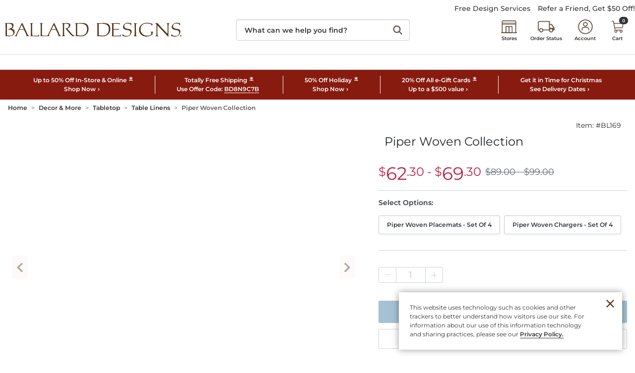

--- FILE ---
content_type: application/x-javascript
request_url: https://www.ballarddesigns.com/pwa/production/chunks/bundle-product-details-updp.js?v=1763572701582
body_size: 4693
content:
"use strict";(self.webpackChunkcornerstone_spark=self.webpackChunkcornerstone_spark||[]).push([[3974],{2446:(e,t,a)=>{a.r(t),a.d(t,{default:()=>le});var n=a(38416),r=a.n(n),o=a(56690),s=a.n(o),l=a(89728),i=a.n(l),c=a(66115),d=a.n(c),u=a(61655),p=a.n(u),m=a(94993),P=a.n(m),v=a(73808),E=a.n(v),b=a(45697),O=a.n(b),S=a(67294),h=a(2409),g=a(24804),I=a(30172),D=a(91144),f=a(9378),w=a(60735),_=a(6735),N=a(66698),B=a(49826),T=a(1392),y=a(51617),L=a(94184),C=a.n(L),k=a(4179),U=function(e){var t=e.mainOptionsData,a=e.handleChangeSelectedSubProduct,n=e.activeProdId,r=e.clearUniversalBundleVKkOptions,o=e.isVKProduct;return S.createElement("div",{className:"c-universal-bundle-sub-products-list ".concat(o?"is-VK":"")},o&&S.createElement("div",{className:"c-universal-bundle-vk-clear"},S.createElement("button",{onClick:function(){return r(n)},className:"c-universal-bundle-vk-clear-btn"},window.textPropertiesGetter("VK_BUNDLE_WIDGET_CLEAR_SELECTIONS_LABEL"))),S.createElement("div",null,S.createElement("h2",{className:"c-universal-options__header"},window.textPropertiesGetter("UNIVERSAL_PDP_OPTIONS_PANEL_HEADER_TEXT"),window.textPropertiesGetter("universalPDP_universalBundle_bundleOptionColon")),null==t?void 0:t.map((function(e){var t,r=e.productName,o=e.productId,s=e.productBrandName,l=e.productImage;return S.createElement("button",{className:"c-universal-bundle-pdp-product-btn",key:o,onClick:function(){return a(o)}},l&&S.createElement(k.Z,{className:"c-universal-bundle-pdp-image",src:null===(t=l.src)||void 0===t?void 0:t[0],alt:l.alt}),S.createElement("div",{className:C()("c-universal-bundle-pdp-product-name",o===n&&"selected")},s||r))}))))};U.propTypes={activeProdId:O().string,clearUniversalBundleVKkOptions:O().func,handleChangeSelectedSubProduct:O().func,isVKProduct:O().bool,mainOptionsData:O().array};var V={handleChangeSelectedSubProduct:T.h2,clearUniversalBundleVKkOptions:T.Os};const x=(0,h.connect)(null,V)(U);var M=a(45112),A=a(91567),j=a(61726),R=function(e){var t=e.mainOptionsData,a=e.selectedProductOptions,n=e.activeProductData,r=e.selectUniversalProductOptionItem,o=e.isVKProduct,s=e.isLargeScreen,l=n||{},i=l.selectedEntitledItems,c=l.imageSelectionProps,d=l.currentProductData,u=l.productId,p=(0,S.useMemo)((function(){return(null==t?void 0:t.length)>1&&/true/i.test((0,j.ak)("isFromDesignConsultant"))}),[a]);return S.createElement("div",{className:"c-universal-bundle-options"},!p&&S.createElement(x,{mainOptionsData:t,activeProdId:u,isVKProduct:o}),u&&!u.includes("BundleBean")&&a&&!!a.length&&S.createElement("div",{className:"c-universal-bundle-single-product-option"},a&&!!a.length&&S.createElement(S.Fragment,{key:u},S.createElement(M.Z,{productId:u,productOptions:a,selectProductOptionItem:r,selectedEntitledItem:i&&1===i.length?i[0]:void 0,imageSelectionProps:c,currentProductData:d,isVKProduct:o,isLargeScreen:s}))))};R.propTypes={activeProductData:O().object,isLargeScreen:O().bool,isVKProduct:O().bool,mainOptionsData:O().array,selectUniversalProductOptionItem:O().func,selectedProductOptions:O().array};var G=(0,g.iJ)({selectedProductOptions:w.BnG}),K={selectUniversalProductOptionItem:A.mf};const z=(0,h.connect)(G,K)(R);var H=a(96266),F=a(80861),Z=a(64273),X=a(73852),Y=a(20210),W=function(e){var t=e.universalOpenBundleBuildOwnModal,a=e.selectedEntitledSetData,n=e.handleClearUniversalBundle;return S.createElement(S.Fragment,null,a&&!!a.length&&S.createElement("div",{className:"c-universal-bundle-edit-own-set-container"},S.createElement(X.Z,{className:"c-universal-delete-own-set-container",tabIndex:"0",role:"button",onClick:function(){return n(!0)}},S.createElement(Z.Z,{name:"universal-delete"}),S.createElement("span",{className:"c-universal-delete-own-set-txt"},window.textPropertiesGetter("UNIVERSAL_PDP_YOUR_SELECTED_SET_REMOVE_BUTTON_TEXT"))),S.createElement("div",{className:"c-universal-bundle-edit-own-set-header"},window.textPropertiesGetter("UNIVERSAL_PDP_YOUR_SELECTED_SET_TOP_LABEL")),S.createElement("ul",{className:"c-universal-bundle-edit-own-set-items"},a.map((function(e){return S.createElement("li",{className:"c-universal-bundle-edit-own-set-item",key:e.prodId},S.createElement("p",null,window.textPropertiesGetter("UNIVERSAL_PDP_YOUR_SELECTED_SET_ITEM_LABEL_TEXT").replace("{0}",(0,j.SH)((0,j.m9)(e.productName.replace("&amp ","&")))).replace("{1}",e.selectedProductQantity)))})))),S.createElement("div",{className:"c-universal-bundle-build-own-set-container"},!a.length&&S.createElement("div",{className:"c-universal-header-with-text"},S.createElement("span",{className:"c-universal-or-txt"},window.textPropertiesGetter("UNIVERSAL_PDP_BUILD_YOUR_SET_TOP_LABEL_TEXT"))),S.createElement(Y.Z,{className:"c-universal-bundle-build-own-set-btn",useBootstrap:!0,variant:"secondary",onClick:function(){return t(a.length)}},S.createElement("div",{className:"c-universal-bundle-build-own-set-txt"},a.length?window.textPropertiesGetter("UNIVERSAL_PDP_YOUR_SELECTED_SET_EDIT_BUTTON_TEXT"):window.textPropertiesGetter("UNIVERSAL_PDP_BUILD_YOUR_SET_BUTTON_TEXT")))))};W.propTypes={handleClearUniversalBundle:O().func,selectedEntitledSetData:O().array,universalOpenBundleBuildOwnModal:O().func};var Q={universalOpenBundleBuildOwnModal:T.qg,handleClearUniversalBundle:T.I7};const J=(0,h.connect)(null,Q)(W);var $=function(e){var t=e.addBuildOwnSet,a=e.atLeastOneHasOrderSwatch,n=e.atLeastOneHasPersonalization,r=e.selectedEntitledSetData;return S.createElement(S.Fragment,null,t&&!a&&!n&&S.createElement(J,{selectedEntitledSetData:r}))};$.propTypes={addBuildOwnSet:O().bool,atLeastOneHasOrderSwatch:O().bool,atLeastOneHasPersonalization:O().bool,selectedEntitledSetData:O().array};const q=$;var ee=a(95506),te=a(66812);function ae(e,t){var a=Object.keys(e);if(Object.getOwnPropertySymbols){var n=Object.getOwnPropertySymbols(e);t&&(n=n.filter((function(t){return Object.getOwnPropertyDescriptor(e,t).enumerable}))),a.push.apply(a,n)}return a}function ne(e){for(var t=1;t<arguments.length;t++){var a=null!=arguments[t]?arguments[t]:{};t%2?ae(Object(a),!0).forEach((function(t){r()(e,t,a[t])})):Object.getOwnPropertyDescriptors?Object.defineProperties(e,Object.getOwnPropertyDescriptors(a)):ae(Object(a)).forEach((function(t){Object.defineProperty(e,t,Object.getOwnPropertyDescriptor(a,t))}))}return e}var re=function(e){p()(r,e);var t,a,n=(t=r,a=function(){if("undefined"==typeof Reflect||!Reflect.construct)return!1;if(Reflect.construct.sham)return!1;if("function"==typeof Proxy)return!0;try{return Boolean.prototype.valueOf.call(Reflect.construct(Boolean,[],(function(){}))),!0}catch(e){return!1}}(),function(){var e,n=E()(t);if(a){var r=E()(this).constructor;e=Reflect.construct(n,arguments,r)}else e=n.apply(this,arguments);return P()(this,e)});function r(e){var t;return s()(this,r),(t=n.call(this,e)).state={selectedMxtSku:{productId:"",value:""},atcButtonStatus:te.yp.ENABLED,selectedProductsObjects:[],activeProductData:{}},t.subProductsData=[],t.carouselData={},t.handleMxtSkuChange=t.handleMxtSkuChange.bind(d()(t)),t.prepareCarouselData=t.prepareCarouselData.bind(d()(t)),t.preselectedProdId=t.preselectedProdId.bind(d()(t)),t}return i()(r,[{key:"handleMxtSkuChange",value:function(){var e=(arguments.length>0&&void 0!==arguments[0]?arguments[0]:{}).detail;this.setState({selectedMxtSku:{value:(e||{}).sku||"",productId:(e||{}).productId||""}})}},{key:"prepareCarouselData",value:function(){var e=this.props,t=e.subProducts,a=e.bundleProductImages,n=e.subProductsPersonalizationData,r=e.subProductsProductOptionsData,o=e.enableMxtViewer;t&&(this.subProductsData=t.map((function(e,t){return ne(ne(ne({},e),n[t]||{}),r[t]||{})})));var s={images:(a||{}).productImages||[],activeImageIndex:0,enableMxtViewer:/true/gi.test(window.textPropertiesGetter("universalPDP_universalBundle_enableMxtViewer"))&&o};/true/gi.test(window.textPropertiesGetter("universalPDP_universalBundle_enableMxtViewer"))&&(s.selectedSku=(0,B.kJ)(this.subProductsData),s.activeImageIndex=a.activeImageIndex||0),this.carouselData=s}},{key:"preselectedProdId",value:function(){var e=(this.subProductsData.find((function(e){return e.productOptions&&e.productOptions.length&&e.productOptions[0]&&e.productOptions[0].selectedOptionValue}))||{}).productId;e&&this.props.activeProdId!==e&&!(this.props.activeProdId||"").includes("_modal")&&this.props.handleChangeSelectedSubProduct(e)}},{key:"componentDidMount",value:function(){/true/gi.test(window.textPropertiesGetter("universalPDP_universalBundle_enableMxtViewer"))&&window.addEventListener("onMxtSkuChange",this.handleMxtSkuChange)}},{key:"componentDidUpdate",value:function(e){if(e.subProducts!==this.props.subProducts||e.activeProdId!==this.props.activeProdId||e.subProductsPersonalizationData!==this.props.subProductsPersonalizationData||e.selectedEntitledSets!==this.props.selectedEntitledSets){var t=(0,T.M8)(this.subProductsData,this.props.activeProdId,this.state.atcButtonStatus,this.props.selectedEntitledSets),a=t.selectedProductsObjects,n=t.activeProductData,r=t.atcStatus;this.setState({selectedProductsObjects:a,activeProductData:n,atcButtonStatus:r})}}},{key:"componentWillUnmount",value:function(){/true/gi.test(window.textPropertiesGetter("universalPDP_universalBundle_enableMxtViewer"))&&window.removeEventListener("onMxtSkuChange",this.handleMxtSkuChange),this.props.handleClearUniversalBundle(!0),this.props.deleteLastSelectedSubProductId()}},{key:"render",value:function(){var e,t,a,n=this.props,r=n.bundleMainProduct,o=n.productNEWBadge,s=n.activeProdId,l=n.productPrice,i=n.addBuildOwnSet,c=n.finalPrice,d=n.selectedEntitledSetData,u=n.universalBundlePersonalizationUploadedValue,p=n.hasSwatchItems,m=n.orderSwatchData,P=n.getUniversalOrderSwatchDataFromAPI,v=n.atLeastOneHasOrderSwatch,E=n.atLeastOneHasPersonalization,b=n.atLeastOneHasVK,O=n.messages,h=n.selectedEntitledSets,g=n.isSelectedSubProductVK,D=n.universalVKconfigurationUI,f=n.promoEnforceMessageAndClearance,w=n.isLargeScreen,_=r||{},N=_.prodName,B=_.productBadge,T=_.published,y=_.available,L=this.state,C=L.activeProductData,k=L.selectedProductsObjects,U=L.atcButtonStatus;this.prepareCarouselData(),this.preselectedProdId();var V=[];this.subProductsData&&this.subProductsData.forEach((function(e){var t;V.push(ne({productName:e.productName,productId:e.productId,productBrandName:e.productBrandName},/true/.test(window.appPropertiesGetter("display.main.image.bundle.component.".concat("10052")))&&{productImage:null==e||null===(t=e.productMainImage)||void 0===t?void 0:t[0]}))}));var x=(((C||{}).currentProductData||{}).definingAttributes||[]).map((function(e){return e.optionName})).join(" and "),M=!!((C||{}).selectedEntitledItems||[])[0],A=((null==C||null===(e=C.selectedEntitledItems)||void 0===e||null===(t=e[0])||void 0===t?void 0:t.definingAttributes)||[]).map((function(e){return e.displayName})).join(" and "),j=null==D?void 0:D.isAllItemsSelected;return S.createElement(I.Z,{productName:N,productBadge:B,isBuyable:!0,messages:O,isPuplished:Boolean(T),productNEWBadge:o,finalPrice:c,isAvailable:y,carouselData:this.carouselData,productPrice:d.length?c:l,promoEnforceMessageAndClearance:f,quantityData:{productId:s,selectedEntitledItem:C.selectedEntitledItems&&1===C.selectedEntitledItems.length?C.selectedEntitledItems[0]:void 0,selectedProductQantity:C.selectedProductQantity,selectedShippingMethod:C.selectedShippingMethod,hideQunatityStepper:!!d.length,disableQTYStepper:g},GRWLButtonProps:{useAtcButtonStatus:!0,atcButtonStatus:g&&!j?te.yp.DISABLED:U,productId:s,productsIds:h.length?h.map((function(e){return e.productId})):void 0},atcData:{atcButtonStatus:g&&!j?te.yp.DISABLED:U,isSinglePDP:!1,products:k,useAtcButtonStatus:!0,multipleProductsAddedToCart:!!d.length},restrictedStatesSelectedOptionsMessage:null===(a=this.state.selectedProductsObjects[0])||void 0===a?void 0:a.restrictedStatesSelectedOptionsMessage,isVKProduct:b,hasSwatchItems:p,swatchProductId:C.prodId,categoryIdProductId:s,orderSwatchData:m,getOrderSwatchDataAction:P},S.createElement("div",{className:"c-universal-product-options is--bundle-pdp"},!d.length&&S.createElement(z,{mainOptionsData:V,activeProductData:C,isVKProduct:b,isLargeScreen:w}),b?g&&S.createElement(ee.Z,{label:M?"":x,selectedOption:A,productId:s}):S.createElement(q,{addBuildOwnSet:i,atLeastOneHasOrderSwatch:v,atLeastOneHasPersonalization:E,selectedEntitledSetData:d}),S.createElement(S.Fragment,null,k[0]&&k[0].personalizationData&&k[0].personalizationData.personalizationProductPartNumber&&S.createElement(S.Fragment,null,!(k[0].personalizationData||{}).isImageUploadEnabled&&S.createElement(H.Z,{productId:s,personalizationData:k[0].personalizationData,selectedEntitledItem:1===C.selectedEntitledItems.length?C.selectedEntitledItems[0]:void 0,personalizationChosen:k[0].personalizationChosen,personalizationOptions:C.personalizationOptions,hasUnavailableSelectedOptions:C.productOptionsHasUnavailableSelectedOptions,personalizationErrors:C.personalizationModalErrors,prodName:C.productName,productEntitledItems:k[0].productData.entitledItems}),(k[0].personalizationData||{}).isImageUploadEnabled&&S.createElement(F.Z,{personalizationData:k[0].personalizationData,selectedEntitledItem:1===C.selectedEntitledItems.length?C.selectedEntitledItems[0]:void 0,productId:s,uploadValue:u})))))}}]),r}(S.Component);re.propTypes={activeProdId:O().string,addBuildOwnSet:O().bool,atLeastOneHasOrderSwatch:O().bool,atLeastOneHasPersonalization:O().bool,atLeastOneHasVK:O().bool,bundleMainProduct:O().object,bundleProductImages:O().object,deleteLastSelectedSubProductId:O().func,enableMxtViewer:O().bool,finalPrice:O().object,getUniversalOrderSwatchDataFromAPI:O().func,handleChangeSelectedSubProduct:O().func,handleClearUniversalBundle:O().func,hasSwatchItems:O().bool,isLargeScreen:O().bool,isSelectedSubProductVK:O().bool,messages:O().object,orderSwatchData:O().object,productNEWBadge:O().string,productPrice:O().object,promoEnforceMessageAndClearance:O().object,selectedEntitledSetData:O().array,selectedEntitledSets:O().array,subProducts:O().array,subProductsPersonalizationData:O().array,subProductsProductOptionsData:O().array,universalBundlePersonalizationUploadedValue:O().string,universalVKconfigurationUI:O().object};var oe=(0,g.iJ)({bundleMainProduct:w.Hpg,subProducts:f.FS,bundleProductImages:w.d88,productNEWBadge:w.mcp,activeProdId:_.Vk,messages:w.jS$,productPrice:w.EyT,addBuildOwnSet:w.v_8,subProductsPersonalizationData:f.BN,subProductsProductOptionsData:f.R9,finalPrice:w.Dk,universalBundlePersonalizationUploadedValue:w.krs,selectedEntitledSetData:w.h9B,hasSwatchItems:w.gZ,orderSwatchData:w.nGN,atLeastOneHasOrderSwatch:f.gZ,atLeastOneHasPersonalization:f.iG,atLeastOneHasVK:f.wK,selectedEntitledSets:_.ZY,isSelectedSubProductVK:w.y_o,universalVKconfigurationUI:w.X$k,enableMxtViewer:_.Je,promoEnforceMessageAndClearance:(0,w.wb6)(!0),isLargeScreen:N.Wo}),se={handleClearUniversalBundle:T.I7,getUniversalOrderSwatchDataFromAPI:T.KN,deleteLastSelectedSubProductId:y.$aP,handleChangeSelectedSubProduct:T.h2};const le=(0,D.Z)((0,h.connect)(oe,se)(re))},95506:(e,t,a)=>{a.d(t,{Z:()=>v});var n=a(67294),r=a(45697),o=a.n(r),s=a(2409),l=a(24804),i=a(60735),c=a(1392),d=a(61726),u=a(20210),p=function(e){var t,a,r,o=e.vkConfigurations,s=e.label,l=e.universalOpenCreateConfigurationModal,i=e.selectedOption,c=e.productId,p=((null==o?void 0:o.productOptions)||[]).map((function(e){return e.value})).join(" and "),m=null==o?void 0:o.includedItems,P=!(null!=o&&null!==(t=o.configureProductOptions)&&void 0!==t&&t.product1&&Object.keys(o.configureProductOptions.product1).length&&i===p);return n.createElement("div",{className:"c-universal-bundle-vk-create-configuration mb-5"},n.createElement(n.Fragment,null,n.createElement("div",{className:"c-universal-options__option-label mb-2"},n.createElement("span",{className:"option-name"},"".concat(window.textPropertiesGetter("UNIVERSAL_VK_CONFIGURATION_TITLE"),": ")),n.createElement("span",{className:"option-value"},s?window.textPropertiesGetter("UNIVERSAL_PDP_CHOOSE_OPTION_FIRST_FORMAT").replace("{0}",s):null!=o&&null!==(a=o.configureProductOptions)&&void 0!==a&&a.product1&&Object.keys(o.configureProductOptions.product1).length&&i===p?"":window.textPropertiesGetter("UNIVERSAL_VK_CONFIGURATION_TEXT_VALUE"))),(null==o||null===(r=o.configureProductOptions)||void 0===r?void 0:r.product1)&&Object.keys(o.configureProductOptions.product1).length&&i===p&&n.createElement("div",{className:"mb-3"},n.createElement("ul",{className:"c-universal-vk-items"},Object.keys(o.configureProductOptions.product1).map((function(e,t){return n.createElement("li",{className:"c-universal-vk-item",key:"".concat(o.configureProductOptions.product1[e].kitItemID,"_").concat(t)},n.createElement("div",{className:"c-universal-options__option-label",key:t},n.createElement("span",{className:"fw-bold u-color-gray-800 text-capitalize"},"".concat(window.textPropertiesGetter("VK_ITEM_LABEL_TEXT").replace("{0}",t+1),": ")),n.createElement("span",null,o.configureProductOptions.product1[e].kitItemName)))}))),!(null==m||!m.length)&&n.createElement("div",null,n.createElement("span",{className:"fw-bold u-color-gray-800  text-capitalize"},window.textPropertiesGetter("VK_INCLUDED_ITEMS_HEADING_TEXT")),(0,d.m9)(m.map((function(e){return window.textPropertiesGetter("VK_INCLUDED_ITEMS_SUMMARY_TEXT").replace("{0}",e.kitItemName).replace("{1}",e.kitItemQuantity)})).join(",")))),n.createElement("div",{className:"c-universal-bundle-vk-create-configuration-container"},n.createElement(u.Z,{useBootstrap:!0,variant:"secondary",className:"w-100",onClick:function(){return l(c,P)},disabled:0===((null==o?void 0:o.productOptions)||[]).length},P?window.textPropertiesGetter("UNIVERSAL_VK_CONFIGURATION_BUTTON_TEXT"):window.textPropertiesGetter("UNIVERSAL_VK_CONFIGURATION_EDIT_BUTTON_TEXT")))))};p.propTypes={label:o().string,productId:o().string,selectedOption:o().string,universalOpenCreateConfigurationModal:o().func,vkConfigurations:o().object};var m=(0,l.iJ)({vkConfigurations:i.dyD}),P={universalOpenCreateConfigurationModal:c.Kp};const v=(0,s.connect)(m,P)(p)}}]);

--- FILE ---
content_type: application/javascript; charset=utf-8
request_url: https://sv.ballarddesigns.com/tpTracking/loader/load.js?sv_cid=1150_03659&url=https%3A%2F%2Fwww.ballarddesigns.com%2Fpiper-woven-collection%2F318157&sessionid=12d9a6dce294aa749082884dc17bdd33&v=1765847827701&referrer=&tzoffset=0000&bi=1280%2C720%2C1280%2C720&dd=%22iHjobdQ1L1QHmw5yAfQvQWn3bhslbd01L1jIbdnID8syD8t1mfjID89ebksJ2kt1LkbY2CnqmfjID89eKkhvQwz1DfpRToTaTkhqTkj1buApLUqwLxYwbwFRbwtJnw9YnuPpAqspmx7VnwP6nUg6AwA1mfjID89e2Vcp2VZpQw3kT8SIbdp%22&firesv=1&firerkdms=0&sv_statictag=0
body_size: 260
content:
var el,tracker,urls=["https://track.securedvisit.com/tp/[base64]/tp.gif"];if(window._svt&&window._svt._getTrackerByName){tracker=window._svt._getTrackerByName();for(var i=0;i<urls.length;i++){el=tracker._createTrackingPixel(urls[i]);el=null;}}

--- FILE ---
content_type: text/javascript;charset=UTF-8
request_url: https://akamai-scene7.ballarddesigns.com/is/image/ballarddesigns/BT375_is?req=imageset,json&id=BT375
body_size: -175
content:
/*jsonp*/s7jsonResponse({"IMAGE_SET":"ballarddesigns/BT375_alt1;ballarddesigns/BT375_alt1,ballarddesigns/BT375_alt2;ballarddesigns/BT375_alt2,ballarddesigns/BT375_alt3;ballarddesigns/BT375_alt3"},"BT375");

--- FILE ---
content_type: text/javascript;charset=UTF-8
request_url: https://akamai-scene7.ballarddesigns.com/is/image/ballarddesigns/BL169_is?req=imageset,json&id=BL169
body_size: -149
content:
/*jsonp*/s7jsonResponse({"IMAGE_SET":"ballarddesigns/BL169_alt1;ballarddesigns/BL169_alt1,ballarddesigns/BL169_alt2;ballarddesigns/BL169_alt2,ballarddesigns/BL169_alt3;ballarddesigns/BL169_alt3,ballarddesigns/BT375C_alt1;ballarddesigns/BT375C_alt1,ballarddesigns/BL169_alt5;ballarddesigns/BL169_alt5,ballarddesigns/BL169_alt6;ballarddesigns/BL169_alt6,ballarddesigns/BL169_alt7;ballarddesigns/BL169_alt7,ballarddesigns/BL169_alt8;ballarddesigns/BL169_alt8,ballarddesigns/BL169_alt9;ballarddesigns/BL169_alt9"},"BL169");

--- FILE ---
content_type: application/javascript
request_url: https://www.ballarddesigns.com/iXiihn/bcC1r3/Wl7e8/Q2DPR/BkEfM/9hi3cDDV8zmJhS/YxxmKQ/OQcS/SkNpH0A
body_size: 163638
content:
(function(){if(typeof Array.prototype.entries!=='function'){Object.defineProperty(Array.prototype,'entries',{value:function(){var index=0;const array=this;return {next:function(){if(index<array.length){return {value:[index,array[index++]],done:false};}else{return {done:true};}},[Symbol.iterator]:function(){return this;}};},writable:true,configurable:true});}}());(function(){Rk();UVS();QgS();var q4=function(){return DQ.apply(this,[f2,arguments]);};var QP=function(tQ){var K7=0;for(var zF=0;zF<tQ["length"];zF++){K7=K7+tQ["charCodeAt"](zF);}return K7;};var s4=function(IO,l4){var Og=L9["Math"]["round"](L9["Math"]["random"]()*(l4-IO)+IO);return Og;};var M7=function(){if(L9["Date"]["now"]&&typeof L9["Date"]["now"]()==='number'){return L9["Date"]["now"]();}else{return +new (L9["Date"])();}};var Mm=function(Qm,qP){return Qm!==qP;};var EO=function(vm,st){return vm^st;};var QC=function(){return [];};var Ut=function jO(wQ,I3){var YK=jO;do{switch(wQ){case mj:{rK[DV()[B3(rB)].call(null,Xb,IL,nD,gB)]=function(vd,Vz){return jO.apply(this,[mr,arguments]);};wQ+=Of;rK[kD()[gz(rH)].call(null,Q5,tb)]=DV()[B3(b1)].call(null,fZ,Hh,lH,XH);var Sx;return Sx=rK(rK[Mm(typeof kD()[gz(lh)],'undefined')?kD()[gz(E6)](XP,Np):kD()[gz(mL)](EL,th)]=lh),p5.pop(),Sx;}break;case SS:{V5(Zc,[]);wQ=Oq;HU=V5(cf,[]);V5(EN,[w5()]);V5(V,[]);}break;case sN:{for(var HL=nx[q6];kh(HL,I3[DV()[B3(AH)].apply(null,[XX,tZ,Kz,nH])]);HL++){var Tz=I3[HL];if(Mm(Tz,null)&&Mm(Tz,undefined)){for(var zX in Tz){if(L9[kD()[gz(sz)](OH,P3)][kD()[gz(mJ)](AH,mb)][kD()[gz(bp)].apply(null,[KX,jA])].call(Tz,zX)){AJ[zX]=Tz[zX];}}}}wQ-=z8;}break;case rw:{(function(){return jO.apply(this,[Cr,arguments]);}());wQ+=Fr;p5.pop();}break;case jj:{var Od=I3[Pq];var tM=Nd;for(var rJ=Nd;kh(rJ,Od.length);++rJ){var wp=Kb(Od,rJ);if(kh(wp,l8)||Fp(wp,CW))tM=P6(tM,lh);}return tM;}break;case b8:{var Xp;return p5.pop(),Xp=AJ,Xp;}break;case j8:{p5.pop();wQ=rl;}break;case tN:{wQ=mj;rK[kD()[gz(rB)](WM,JZ)]=function(nJ){p5.push(Bx);var Jh=nJ&&nJ[kD()[gz(lH)].apply(null,[kp,RJ])]?function Zp(){p5.push(wh);var Gd;return Gd=nJ[DV()[B3(Ih)](XJ,rH,SD,MZ)],p5.pop(),Gd;}:function wX(){return nJ;};rK[kD()[gz(W1)].apply(null,[FD,DR])](Jh,z5()[FJ(lh)].apply(null,[lR,lh,bJ,lh,rB,jD]),Jh);var dH;return p5.pop(),dH=Jh,dH;};}break;case q2:{wQ=rl;return PX=L9[kD()[gz(sz)](OH,DK)][kD()[gz(mJ)](AH,gK)][kD()[gz(bp)](KX,RC)].call(vd,Vz),p5.pop(),PX;}break;case Rj:{var A5=I3;var WL=A5[Nd];p5.push(hd);for(var Yp=lh;kh(Yp,A5[DV()[B3(AH)](AE,v5,Kz,kX)]);Yp+=q6){WL[A5[Yp]]=A5[P6(Yp,lh)];}p5.pop();wQ=rl;}break;case ml:{var cb={};var dd=I3;p5.push(Cx);wQ=rl;for(var VD=Nd;kh(VD,dd[DV()[B3(AH)](C5,tD,Kz,W1)]);VD+=q6)cb[dd[VD]]=dd[P6(VD,lh)];var Rx;return p5.pop(),Rx=cb,Rx;}break;case mr:{wQ=q2;var vd=I3[Pq];var Vz=I3[nk];p5.push(Tx);var PX;}break;case dw:{var rK=function(Rp){p5.push(q1);if(S1[Rp]){var XB;return XB=S1[Rp][vD(typeof cU()[pX(E6)],P6([],[][[]]))?cU()[pX(FH)].apply(null,[CZ,kZ]):cU()[pX(lH)](l1,Rb)],p5.pop(),XB;}var fd=S1[Rp]=jO(ml,[DV()[B3(Xb)](rs,HZ,lh,N6(N6([]))),Rp,sp()[Md(Nd)](v5,Nx,lh,M6,zh),N6([]),cU()[pX(lH)].apply(null,[l1,Rb]),{}]);RD[Rp].call(fd[cU()[pX(lH)](l1,Rb)],fd,fd[cU()[pX(lH)](l1,Rb)],rK);fd[sp()[Md(Nd)].call(null,gB,Nx,lh,M6,xJ)]=N6(N6({}));var Nz;return Nz=fd[cU()[pX(lH)].call(null,l1,Rb)],p5.pop(),Nz;};wQ=mT;}break;case Oq:{qM=DQ(Kk,[]);DQ(x9,[w5()]);DQ(ww,[]);V6=DQ(gj,[]);DQ(IW,[w5()]);wQ+=k9;(function(LH,Yh){return DQ.apply(this,[IN,arguments]);}(['t','RAAVA5rrrrrr','tw4t4RQw4A5rrrrrr','YYYYYYY','FRVYt','VwQRY','F4','r','F','FR','Fr','V','Fw','Vrrr','FrrF','t444','w','FY','FA','wr','R','Y','VRrrrrr'],wM));nx=DQ(j0,[['tr4A5rrrrrr','Y','F','r','V','t','Vt','RAAVA5rrrrrr','RAQ4V','tw4t4RQw4A5rrrrrr','twYwRRV','YVYYRrQ5rrrrrr','FYFYRrA','Frwt','wrtY','VRrr','tr4R','YF4w','w','A','FR','Fr','ww','VV','QA','wr','FwR','Frrr','tw4t4RQw4R','w444','Frrrr','YRw','FV','tQ','wrrr','Vrr','F4','FY','wrFR','444444','wwww','wF4','R','F5RQ','F5tV','wF','FwV','FF','4','wrF','F5YF','4Yw'],N6(lh)]);}break;case hl:{jd=A6();wQ-=Wc;EH=FX();tp=BZ();Ex=QC();xB();}break;case wk:{var lb=I3[Pq];var Lz=Nd;wQ+=GT;for(var GB=Nd;kh(GB,lb.length);++GB){var SJ=Kb(lb,GB);if(kh(SJ,l8)||Fp(SJ,CW))Lz=P6(Lz,lh);}return Lz;}break;case wT:{wQ=rl;p5.pop();}break;case Uk:{var U1;return p5.pop(),U1=pH[K1],U1;}break;case ZE:{wQ+=xc;sL=function(RD){return jO.apply(this,[D8,arguments]);}([function(mx,UH){return jO.apply(this,[c8,arguments]);},function(lx,HX,UZ){'use strict';return Kh.apply(this,[Kk,arguments]);}]);}break;case vq:{z0=function NhqtVDZpWD(){Ht();s4();function l9(){return Th(`${Zh()[x(S)]}`,"0x"+"\x34\x32\x36\x65\x37\x39\x35");}LB();function R4(z6,t2){return z6!==t2;}function qh(){return TI.apply(this,[nr,arguments]);}function Af(){this["xr"]=(this["xr"]&0xffff)*0xcc9e2d51+(((this["xr"]>>>16)*0xcc9e2d51&0xffff)<<16)&0xffffffff;this.hj=pt;}function q(){return N.apply(this,[kB,arguments]);}function pt(){this["xr"]=this["xr"]<<15|this["xr"]>>>17;this.hj=m6;}var f6;var pj;function Tj(XD){return !XD;}function Jr(){return lf.apply(this,[B,arguments]);}function SB(zf,g4){return zf&g4;}function KN(){var vr;vr=gF()-lB();return KN=function(){return vr;},vr;}function gx(){return PD.apply(this,[w4,arguments]);}var JK;function lf(Nj,YB){var H9=lf;switch(Nj){case rK:{var M9=YB[nI];M9[M9[r2](vI)]=function(){this[mN].push(lr(this[U](),this[U]()));};lf(Oh,[M9]);}break;case PK:{var SF=YB[nI];SF[SF[r2](KF)]=function(){this[mN].push(FK(this[U](),this[U]()));};lf(Dr,[SF]);}break;case Dr:{var j6=YB[nI];j6[j6[r2](jr)]=function(){this[mN].push(X9(this[U](),this[U]()));};lf(xF,[j6]);}break;case N4:{var Sj=YB[nI];Sj[Sj[r2](t)]=function(){this[mN].push(Ir(this[U](),this[U]()));};TI(S6,[Sj]);}break;case B:{var MB=YB[nI];MB[MB[r2](T2)]=function(){var z4=this[nj]();var B4=this[mN].pop();var V=this[mN].pop();var rf=this[mN].pop();var Xr=this[Ax][j2.Y];this[tD](j2.Y,B4);try{this[cK]();}catch(N2){this[mN].push(this[W2](N2));this[tD](j2.Y,V);this[cK]();}finally{this[tD](j2.Y,rf);this[cK]();this[tD](j2.Y,Xr);}};lf(PS,[MB]);}break;case PS:{var AB=YB[nI];AB[AB[r2](Nt)]=function(){this[mN].push(this[U]()&&this[U]());};lf(kh,[AB]);}break;case xF:{var dI=YB[nI];dI[dI[r2](WI)]=function(){this[mN].push(BD(this[U](),this[U]()));};lf(N4,[dI]);}break;case z9:{var Uh=YB[nI];Uh[Uh[r2](NS)]=function(){this[mN]=[];gh.call(this[Or]);this[tD](j2.Y,this[GB].length);};lf(PK,[Uh]);}break;case Oh:{var Kx=YB[nI];Kx[Kx[r2](wF)]=function(){this[mN].push(this[Rt]());};lf(B,[Kx]);}break;case kh:{var Vh=YB[nI];Vh[Vh[r2](Zr)]=function(){var zB=this[nj]();var vD=this[nj]();var K9=this[nj]();var q4=this[U]();var dD=[];for(var NF=Xj;EF(NF,K9);++NF){switch(this[mN].pop()){case Xj:dD.push(this[U]());break;case S:var I4=this[U]();for(var KK of I4.reverse()){dD.push(KK);}break;default:throw new Error(rN()[GN(xt)](vj,tD,PI,zI));}}var g9=q4.apply(this[DB].N,dD.reverse());zB&&this[mN].push(this[W2](g9));};lf(z9,[Vh]);}break;}}var S,zF,Gr,lt,zI,Rj,c2,Xj,xt,E9,fj,YF,cF,CS,rh,F4,U9,hr,gD,kK,D9,TF,NK,Wf,j9,h,hN,Kj,X2,mN,OB,bB,WB,tD,xf,h4,Gh,W,n6,Zt,mK,wf,ZS,VK,xN,If,fI,Lr,d,df,Ix,GB,C,jS,Gf,DB,Gx,ch,UN,US,r2,nK,cS,Xt,U,Hr,Or,Hf,Rt,C2,nj,Sh,k6,Qt,tI,l2,K,K4,q9,At,cI,p4,gj,zD,ZB,FD,Ph,hF,AF,gt,W2,z,F,Lx,tB,Ax,cK,S9,ND,t,WI,jr,KF,NS,Zr,vj,PI,Nt,T2,wF,vI,P9,xh,EI,Ux,St,mI,E2,TB,G;function fS(){return L9.apply(this,[dh,arguments]);}function SN(){return PD.apply(this,[XB,arguments]);}function gF(){return PN(`${Zh()[x(S)]}`,Yf(),Dt()-Yf());}function rF(HS,r4){var Zj={HS:HS,kr:r4,jN:0,U2:0,hj:ph};while(!Zj.hj());return Zj["kr"]>>>0;}function BD(RS,ht){return RS===ht;}var SK;var b9;function vt(){return lf.apply(this,[kh,arguments]);}function Q(){d4=["","",")h}\"%",";E)\'RzN9\x07B&W4\v,\v+\x3f\n[-=_5\v6O>Y)M6\vO!F\x3f\x00J+\x00 ","E","KNP:\x40V){J^rmF&","n","Y8N<\x07","/D)m3:"];}function hK(Ex,pI){return Ex-pI;}function LD(){return qt.apply(this,[XF,arguments]);}function v2(f2){return -f2;}function Vr(){return ["\x61\x70\x70\x6c\x79","\x66\x72\x6f\x6d\x43\x68\x61\x72\x43\x6f\x64\x65","\x53\x74\x72\x69\x6e\x67","\x63\x68\x61\x72\x43\x6f\x64\x65\x41\x74"];}function HK(){if(this["U2"]<ES(this["HS"]))this.hj=ph;else this.hj=NB;}var g2;function A9(){MS=["S[[&R\"J\v\x3f5","QJ-F\rQ\rD","\x00","\f",";et-Yr[HnYMP+6ZkccH`pNm[}q.xSKi","3^S$\\VZg\x07B_\x3fNKYCF\"",":X\x00",";^)","~[QX\"N+\tB\t]RZA&Z/EVZ\""];}function bK(){return qt.apply(this,[nI,arguments]);}function H6(BI,LK){return BI<=LK;}function bD(){return TI.apply(this,[pN,arguments]);}var rj;function bj(){return PD.apply(this,[g,arguments]);}function fr(){return L9.apply(this,[Xh,arguments]);}function Ir(nB,L){return nB|L;}var PK,kj,nI,TS,G9,dh,wK,Ah,g,nN,XB;function sB(){return lf.apply(this,[Oh,arguments]);}function Vt(){return lf.apply(this,[xF,arguments]);}function b4(Ct){return vK()[Ct];}function T6(){this["jN"]++;this.hj=sD;}function ph(){this["xr"]=EK(this["HS"],this["U2"]);this.hj=JS;}function lx(){return PD.apply(this,[K2,arguments]);}var ft;function YD(){return ["^_s/f~!Q>SRj~>,)NYS6I\"","]%1\b","V","D","62","\b\x40WW#.\\ D|P&{\r}&hJH[w\tS\v -","Q","I36\n,"];}function hI(Z2,m9){return Z2>m9;}var L2;function zS(){return lf.apply(this,[PK,arguments]);}function zr(){return N.apply(this,[Dr,arguments]);}function s9(TK,hS){return TK*hS;}function P2(AD,mD){return AD in mD;}function x(A4){return vK()[A4];}var pf;function vS(){return L9.apply(this,[TS,arguments]);}function PD(Yr,T9){var M4=PD;switch(Yr){case xI:{var ZK=T9[nI];ZK[ZK[r2](P9)]=function(){this[mN].push(this[fj](this[AF]()));};lf(rK,[ZK]);}break;case XB:{var J4=T9[nI];J4[J4[r2](xh)]=function(){this[mN].push(s9(v2(S),this[U]()));};PD(xI,[J4]);}break;case K2:{var IS=T9[nI];PD(XB,[IS]);}break;case w4:{var RN=T9[nI];var ID=T9[nN];RN[r2]=function(b){return QB(X9(b,ID),EI);};PD(K2,[RN]);}break;case IK:{var G6=T9[nI];G6[cK]=function(){var B2=this[nj]();while(Y4(B2,j2.F)){this[B2](this);B2=this[nj]();}};}break;case g:{var sr=T9[nI];sr[Gx]=function(p9,dr){return {get N(){return p9[dr];},set N(zK){p9[dr]=zK;}};};PD(IK,[sr]);}break;case XF:{var HB=T9[nI];HB[W2]=function(qf){return {get N(){return qf;},set N(nt){qf=nt;}};};PD(g,[HB]);}break;case QI:{var Yt=T9[nI];Yt[FD]=function(qx){return {get N(){return qx;},set N(dS){qx=dS;}};};PD(XF,[Yt]);}break;case Rh:{var n=T9[nI];n[AF]=function(){var Fj=Ir(L6(this[nj](),c2),this[nj]());var sh=Zh()[x(lt)].call(null,df,S,zF,K);for(var bN=Xj;EF(bN,Fj);bN++){sh+=String.fromCharCode(this[nj]());}return sh;};PD(QI,[n]);}break;case dh:{var LN=T9[nI];LN[Rt]=function(){var jI=Ir(Ir(Ir(L6(this[nj](),Wf),L6(this[nj](),Ux)),L6(this[nj](),c2)),this[nj]());return jI;};PD(Rh,[LN]);}break;}}function O(){return PN(`${Zh()[x(S)]}`,Dt()+1);}function D(){return CB.apply(this,[Jh,arguments]);}var V2;function Ht(){ZD=function(){};S=1;Zh()[x(S)]=NhqtVDZpWD;if(typeof window!=='undefined'){Tx=window;}else if(typeof global!==[]+[][[]]){Tx=global;}else{Tx=this;}}var Tx;function JD(Bt,n4){return Bt[b9[Gr]](n4);}function ff(Ih,D6){return Ih==D6;}function FI(){return qt.apply(this,[pN,arguments]);}function CB(HD,MN){var dB=CB;switch(HD){case Jh:{var t9=MN[nI];SK(t9[Xj]);var F2=Xj;while(EF(F2,t9.length)){O6()[t9[F2]]=function(){var J6=t9[F2];return function(YK,lS,IN){var Uf=V2(YK,lS,OB);O6()[J6]=function(){return Uf;};return Uf;};}();++F2;}}break;case l6:{var VN=MN[nI];pf(VN[Xj]);for(var B9=Xj;EF(B9,VN.length);++B9){Zh()[VN[B9]]=function(){var c9=VN[B9];return function(qr,tx,KS,j){var vx=QS.call(null,qr,tx,bB,WB);Zh()[c9]=function(){return vx;};return vx;};}();}}break;case C4:{var lD=MN[nI];var gf=MN[nN];var jh=MN[dh];var rr=MN[PK];var UK=X9([],[]);var E4=QB(X9(lD,KN()),h4);var Pt=MS[rr];for(var qB=Xj;EF(qB,Pt.length);qB++){var BS=JD(Pt,qB);var l4=JD(JK.fx,E4++);UK+=wr(Nf,[Ir(SB(pF(BS),l4),SB(pF(l4),BS))]);}return UK;}break;case Ah:{var I9=MN[nI];JK=function(UB,s,nS,xj){return CB.apply(this,[C4,arguments]);};return L2(I9);}break;case w4:{var DS=MN[nI];var M2=MN[nN];var Hh=Zh()[x(lt)].call(null,df,S,Ix,GB);for(var M6=Xj;EF(M6,DS[O6()[b4(Xj)](Rj,Kj,C)]);M6=X9(M6,S)){var X=DS[O6()[b4(lt)](S,jS,Gf)](M6);var I=M2[X];Hh+=I;}return Hh;}break;case m2:{var qN={'\x43':Zh()[x(S)](Gh,xt,Tj(S),W),'\x4d':rN()[GN(zF)](n6,hr,Tj(Tj({})),zF),'\x56':Zh()[x(zF)](Zt,Xj,mK,wf),'\x5a':Zh()[x(Gr)](v2(xf),lt,ZS,xt),'\x5f':O6()[b4(S)](Gr,VK,xN),'\x67':O6()[b4(zF)](xt,If,Tj(Xj)),'\x71':O6()[b4(Gr)](zF,fI,Xj),'\x7a':rN()[GN(Gr)].call(null,v2(Lr),d,WB,Gr)};return function(h2){return CB(w4,[h2,qN]);};}break;}}var P;return N.call(this,QI);function lr(wh,mt){return wh^mt;}function xS(){return L9.apply(this,[Rh,arguments]);}function m6(){this["xr"]=(this["xr"]&0xffff)*0x1b873593+(((this["xr"]>>>16)*0x1b873593&0xffff)<<16)&0xffffffff;this.hj=O9;}function th(){return L9.apply(this,[Ah,arguments]);}var d4;function wr(m,Yh){var Ef=wr;switch(m){case B:{SK=function(VB){return bx.apply(this,[z9,arguments]);};V2(zI,v2(xf),Tj(Tj(S)));}break;case Bx:{var Zf=Yh[nI];var tr=Yh[nN];var gB=Yh[dh];var dN=Yh[PK];var VD=X9([],[]);var U6=QB(X9(Zf,KN()),c2);var Q6=d4[tr];var PB=Xj;if(EF(PB,Q6.length)){do{var j4=JD(Q6,PB);var Fr=JD(QS.Rr,U6++);VD+=wr(Nf,[SB(pF(SB(j4,Fr)),Ir(j4,Fr))]);PB++;}while(EF(PB,Q6.length));}return VD;}break;case KD:{var mh=Yh[nI];QS=function(Bf,Wr,Kt,rS){return wr.apply(this,[Bx,arguments]);};return pf(mh);}break;case fN:{var rI=Yh[nI];var st=Yh[nN];var GF=Yh[dh];var wN=Yh[PK];var RK=d4[zI];var Df=X9([],[]);var Aj=d4[st];var DI=hK(Aj.length,S);if(S4(DI,Xj)){do{var Px=QB(X9(X9(DI,rI),KN()),RK.length);var h9=JD(Aj,DI);var ZI=JD(RK,Px);Df+=wr(Nf,[SB(pF(SB(h9,ZI)),Ir(h9,ZI))]);DI--;}while(S4(DI,Xj));}return wr(KD,[Df]);}break;case XF:{S=+ ! ![];zF=S+S;Gr=S+zF;lt=Gr+S;zI=Gr+zF;Rj=zI*S+zF;c2=Rj+zI-lt*S;Xj=+[];xt=S*zI-zF+Gr;E9=Rj*Gr-xt*zF;fj=zF-Rj+E9+xt;YF=Rj+zI*Gr+zF+E9;cF=zF-lt+fj+YF+c2;CS=Rj+zF*Gr+c2*E9;rh=Rj*c2+lt*zI-E9;F4=c2*fj-Gr+zI+Rj;U9=Rj*lt+c2-E9+Gr;hr=Rj*c2-xt-Gr-fj;gD=zF-Gr+E9*Rj;kK=S-xt+lt*fj*zF;D9=zF+S+Rj*c2+lt;TF=zI*E9-fj+YF*c2;NK=c2+zI*fj-E9-S;Wf=fj*zF+lt;j9=c2*YF*zF-xt*lt;h=fj*E9-lt+Rj;hN=lt*Gr*xt-zI+YF;Kj=Gr*hN-lt-c2-xt;X2=hN+S+zF*zI*xt;mN=zI*S*lt+Gr-zF;OB=Rj-E9+zF*c2;bB=YF*Gr+xt-lt*Rj;WB=Rj+E9-zI+YF+S;tD=YF-Gr+xt*zI*S;xf=zF+c2+YF+E9*xt;h4=zI*xt-Gr*Rj+lt;Gh=YF+hN*lt-c2*S;W=E9*Rj-xt*zF-S;n6=YF-xt+zI*Gr;Zt=Rj*hN+lt*E9-Gr;mK=c2+Gr*fj*zF+S;wf=S+c2*lt+YF+xt;ZS=fj*S*E9+xt;VK=Rj*E9*fj-xt-Gr;xN=zF*zI+lt*Rj+xt;If=lt+Rj+xt+YF*zI;fI=lt*YF*Gr+c2+zI;Lr=Gr*S*lt+Rj*fj;d=Rj*c2+fj-S;df=c2+E9+fj*YF*zF;Ix=xt+E9+c2-lt;GB=E9*c2+Gr*S*zI;C=Rj+S+zI*xt+YF;jS=xt*S-Gr+fj+Rj;Gf=Gr-Rj*S+E9*lt;DB=YF*zI-c2*Gr-lt;Gx=YF*c2-S-lt*zI;ch=c2*Gr*YF+xt*fj;UN=Gr*fj-xt+zF;US=lt*c2+S-zI+YF;r2=fj+Gr*YF-E9*lt;nK=S+c2+zI+xt*YF;cS=hN-E9+zF*zI+YF;Xt=Rj+c2+xt*YF+zI;U=YF*c2-xt-zI-Gr;Hr=zI+xt*YF+zF*c2;Or=hN*zF+E9*Gr-S;Hf=Rj+fj+zI+YF*xt;Rt=c2*YF-hN-zI*lt;C2=Rj-fj*zI+c2*YF;nj=fj+zI*E9+xt+YF;Sh=Gr+hN+YF*lt-fj;k6=Gr-xt+zF+YF*Rj;Qt=fj*YF-hN-Rj+c2;tI=YF+Gr*c2*E9-zF;l2=YF*Rj-zI*S-zF;K=Rj*fj+E9-zI+zF;K4=zI*YF*lt+E9+fj;q9=zF*lt+E9*fj*S;At=fj-zI+E9*zF-S;cI=c2+fj*E9*xt+S;p4=Gr*hN-c2-xt+E9;gj=fj+YF+Gr-E9+zF;zD=Rj+YF-S-lt+c2;ZB=E9-zF+lt+xt*Gr;FD=fj*zI-zF+E9*xt;Ph=Rj*xt-zF+fj+lt;hF=fj-lt+xt*E9-S;AF=hN*S+c2*E9*zF;gt=lt+zI-Gr+fj*xt;W2=fj*zI+YF-Gr+S;z=YF*zF-xt+c2;F=Gr*lt+fj*xt-zF;Lx=fj-xt-Rj+E9+hN;tB=Rj*zF-lt+fj*c2;Ax=Rj*lt-c2-fj+hN;cK=Gr+YF*Rj+zI-S;S9=YF-lt*Gr+zI+hN;ND=fj*Rj+YF*zF-lt;t=hN+YF-S-lt+Rj;WI=E9+hN+Gr*zF+YF;jr=lt+xt*Gr*c2+S;KF=zI+xt*c2+hN-S;NS=hN+fj*zI+Gr+lt;Zr=c2*xt*lt-Gr*Rj;vj=E9*Rj*xt*zF*S;PI=zI*Rj*zF-fj*Gr;Nt=c2*lt+Rj*zF*fj;T2=hN+fj*zI+S+YF;wF=lt*xt*S*c2;vI=YF*xt-lt-Gr+c2;P9=c2+zI+hN+fj*E9;xh=Gr*YF+hN-lt+fj;EI=E9+Rj+fj*c2*Gr;Ux=S*fj+E9-zI+zF;St=S*fj+zF*zI-c2;mI=xt*zI-fj+YF;E2=fj-xt-Gr+YF+lt;TB=YF*c2-lt*fj+Gr;G=xt*Rj+zI*YF*zF;}break;case kh:{var k2=Yh[nI];var nD=Yh[nN];var KB=Yh[dh];var YN=X9([],[]);var XK=QB(X9(nD,KN()),U9);var Vj=f6[k2];var Oj=Xj;while(EF(Oj,Vj.length)){var P6=JD(Vj,Oj);var YS=JD(V2.w,XK++);YN+=wr(Nf,[SB(Ir(pF(P6),pF(YS)),Ir(P6,YS))]);Oj++;}return YN;}break;case r9:{var BN=Yh[nI];V2=function(Y,qD,BK){return wr.apply(this,[kh,arguments]);};return SK(BN);}break;case Nf:{var Lj=Yh[nI];if(H6(Lj,Sr)){return Tx[b9[zF]][b9[S]](Lj);}else{Lj-=jj;return Tx[b9[zF]][b9[S]][b9[Xj]](null,[X9(R2(Lj,fj),Tt),X9(QB(Lj,F6),B6)]);}}break;case xF:{var D4=Yh[nI];L2(D4[Xj]);var qK=Xj;if(EF(qK,D4.length)){do{rN()[D4[qK]]=function(){var Cj=D4[qK];return function(dj,RI,Ch,n9){var w9=JK(dj,Tj(Xj),hr,n9);rN()[Cj]=function(){return w9;};return w9;};}();++qK;}while(EF(qK,D4.length));}}break;case IK:{var Fh=Yh[nI];var LI=Yh[nN];var E=[];var lK=CB(m2,[]);var FN=LI?Tx[rN()[GN(Xj)](j9,Tj(S),h,Rj)]:Tx[Zh()[x(Xj)](TF,c2,NK,Wf)];for(var VS=Xj;EF(VS,Fh[O6()[b4(Xj)](Rj,Kj,Tj({}))]);VS=X9(VS,S)){E[rN()[GN(S)].apply(null,[X2,Tj([]),mN,xt])](FN(lK(Fh[VS])));}return E;}break;}}function mf(){return CB.apply(this,[l6,arguments]);}function f4(){return lf.apply(this,[z9,arguments]);}function rt(){return PD.apply(this,[XF,arguments]);}function OI(){return lf.apply(this,[N4,arguments]);}function s4(){nI=+[],dh=! +[]+! +[],TS=+ ! +[]+! +[]+! +[]+! +[]+! +[],g=[+ ! +[]]+[+[]]-[],G9=+ ! +[]+! +[]+! +[]+! +[]+! +[]+! +[],nN=+ ! +[],PK=+ ! +[]+! +[]+! +[],Ah=+ ! +[]+! +[]+! +[]+! +[]+! +[]+! +[]+! +[],XB=[+ ! +[]]+[+[]]-+ ! +[],wK=[+ ! +[]]+[+[]]-+ ! +[]-+ ! +[],kj=! +[]+! +[]+! +[]+! +[];}function Q9(){this["kr"]=(this["Tr"]&0xffff)+0x6b64+(((this["Tr"]>>>16)+0xe654&0xffff)<<16);this.hj=T6;}function jD(){return qt.apply(this,[B,arguments]);}var cx;function rN(){var kN=Object['\x63\x72\x65\x61\x74\x65']({});rN=function(){return kN;};return kN;}function AI(){return L9.apply(this,[K2,arguments]);}var zh;function Y2(){return PD.apply(this,[IK,arguments]);}function DD(){return lf.apply(this,[PS,arguments]);}function Lf(){return qt.apply(this,[G4,arguments]);}function N9(){this["kr"]^=this["kr"]>>>16;this.hj=Ij;}var vB;function fh(){return lf.apply(this,[Dr,arguments]);}function FK(x6,AK){return x6>>>AK;}function Zh(){var c4=Object['\x63\x72\x65\x61\x74\x65']({});Zh=function(){return c4;};return c4;}function Ij(){return this;}function pD(){return PD.apply(this,[dh,arguments]);}function T(){return L9.apply(this,[nI,arguments]);}function R2(H4,ct){return H4>>ct;}function NB(){this["kr"]^=this["jN"];this.hj=Cx;}var ZD;function EF(kD,c){return kD<c;}var Qf;0x426e795,4197247106;function NN(){return wr.apply(this,[xF,arguments]);}function N(fD,lh){var D2=N;switch(fD){case QI:{cx=function(I6){this[mN]=[I6[DB].N];};Qf=function(w2,gN){return N.apply(this,[fF,arguments]);};pj=function(s2,q6){return N.apply(this,[rK,arguments]);};zh=function(){this[mN][this[mN].length]={};};vB=function(){this[mN].pop();};P=function(){return [...this[mN]];};kS=function(C9){return N.apply(this,[Fx,arguments]);};gh=function(){this[mN]=[];};V2=function(sj,kt,c6){return bx.apply(this,[fN,arguments]);};L2=function(){return bx.apply(this,[Fx,arguments]);};pf=function(){return bx.apply(this,[gr,arguments]);};JK=function(qF,UD,nF,OF){return bx.apply(this,[r9,arguments]);};SK=function(){return wr.apply(this,[B,arguments]);};ft=function(zN,hD,v9){return N.apply(this,[G9,arguments]);};wr(XF,[]);b9=Vr();f6=YD();CB.call(this,Jh,[vK()]);Q();CB.call(this,l6,[vK()]);A9();wr.call(this,xF,[vK()]);g2=wr(IK,[['VC','Czz','CqZ','CM__gMMMMMM','CM_zgMMMMMM'],Tj([])]);j2={Y:g2[Xj],l:g2[S],F:g2[zF]};;rj=class rj {constructor(){this[Ax]=[];this[GB]=[];this[mN]=[];this[tB]=Xj;qt(B,[this]);this[O6()[b4(zI)](zF,G,cF)]=ft;}};return rj;}break;case fF:{var w2=lh[nI];var gN=lh[nN];return this[mN][hK(this[mN].length,S)][w2]=gN;}break;case rK:{var s2=lh[nI];var q6=lh[nN];for(var fB of [...this[mN]].reverse()){if(P2(s2,fB)){return q6[Gx](fB,s2);}}throw rN()[GN(lt)](ch,UN,US,c2);}break;case Fx:{var C9=lh[nI];if(BD(this[mN].length,Xj))this[mN]=Object.assign(this[mN],C9);}break;case G9:{var zN=lh[nI];var hD=lh[nN];var v9=lh[dh];this[GB]=this[wF](hD,v9);this[DB]=this[W2](zN);this[Or]=new cx(this);this[tD](j2.Y,Xj);try{while(EF(this[Ax][j2.Y],this[GB].length)){var v6=this[nj]();this[v6](this);}}catch(Ff){}}break;case W9:{var Qx=lh[nI];Qx[Qx[r2](nK)]=function(){this[mN].push(this[cS]());};}break;case Dr:{var Ox=lh[nI];Ox[Ox[r2](Xt)]=function(){this[mN].push(P2(this[U](),this[U]()));};N(W9,[Ox]);}break;case kB:{var g6=lh[nI];g6[g6[r2](Hr)]=function(){vB.call(this[Or]);};N(Dr,[g6]);}break;case m2:{var Jt=lh[nI];Jt[Jt[r2](Hf)]=function(){this[tD](j2.Y,this[Rt]());};N(kB,[Jt]);}break;case xI:{var HI=lh[nI];HI[HI[r2](C2)]=function(){var vf=this[nj]();var gK=HI[Rt]();if(Tj(this[U](vf))){this[tD](j2.Y,gK);}};N(m2,[HI]);}break;}}function mj(){return L9.apply(this,[pN,arguments]);}function PN(a,b,c){return a.substr(b,c);}function bx(Mx,wD){var Jf=bx;switch(Mx){case fN:{var BB=wD[nI];var DN=wD[nN];var ED=wD[dh];var gS=f6[Xj];var SS=X9([],[]);var dF=f6[BB];var dx=hK(dF.length,S);if(S4(dx,Xj)){do{var A=QB(X9(X9(dx,DN),KN()),gS.length);var Mf=JD(dF,dx);var sK=JD(gS,A);SS+=wr(Nf,[SB(Ir(pF(Mf),pF(sK)),Ir(Mf,sK))]);dx--;}while(S4(dx,Xj));}return wr(r9,[SS]);}break;case xI:{var px=wD[nI];var Vf=X9([],[]);for(var bI=hK(px.length,S);S4(bI,Xj);bI--){Vf+=px[bI];}return Vf;}break;case PK:{var CN=wD[nI];JK.fx=bx(xI,[CN]);while(EF(JK.fx.length,cF))JK.fx+=JK.fx;}break;case Fx:{L2=function(Wx){return bx.apply(this,[PK,arguments]);};JK.call(null,v2(CS),rh,F4,Xj);}break;case xF:{var wI=wD[nI];var jF=X9([],[]);for(var Wh=hK(wI.length,S);S4(Wh,Xj);Wh--){jF+=wI[Wh];}return jF;}break;case FB:{var r=wD[nI];QS.Rr=bx(xF,[r]);while(EF(QS.Rr.length,gD))QS.Rr+=QS.Rr;}break;case gr:{pf=function(nh){return bx.apply(this,[FB,arguments]);};wr(fN,[v2(kK),zF,Tj(Tj(S)),D9]);}break;case r9:{var Q4=wD[nI];var l=wD[nN];var xB=wD[dh];var vh=wD[PK];var w6=MS[lt];var JF=X9([],[]);var Ot=MS[vh];var X6=hK(Ot.length,S);if(S4(X6,Xj)){do{var Hx=QB(X9(X9(X6,Q4),KN()),w6.length);var CK=JD(Ot,X6);var vF=JD(w6,Hx);JF+=wr(Nf,[Ir(SB(pF(CK),vF),SB(pF(vF),CK))]);X6--;}while(S4(X6,Xj));}return CB(Ah,[JF]);}break;case TS:{var cD=wD[nI];var E6=X9([],[]);var d9=hK(cD.length,S);if(S4(d9,Xj)){do{E6+=cD[d9];d9--;}while(S4(d9,Xj));}return E6;}break;case z9:{var Kf=wD[nI];V2.w=bx(TS,[Kf]);while(EF(V2.w.length,tD))V2.w+=V2.w;}break;}}function Dt(){return Th(`${Zh()[x(S)]}`,";",l9());}var MS;function bt(){return N.apply(this,[xI,arguments]);}function LB(){nr=kj+g,xF=wK+dh*g,Jh=kj+dh*g,XF=wK+PK*g,Nx=nN+g,IK=PK+TS*g,Oh=XB+dh*g,Dr=dh+g,KD=TS+kj*g,B=PK+g,PS=G9+PK*g,B6=nI+dh*g+PK*g*g+G9*g*g*g+TS*g*g*g*g,fF=nI+PK*g,G4=wK+g,N4=nI+G9*g,kh=Ah+TS*g,gr=nN+TS*g,m2=nI+kj*g,C4=G9+TS*g,F6=kj+dh*g+nI*g*g+g*g*g,Rh=nN+PK*g,K2=wK+kj*g,FB=nN+kj*g,bh=dh+G9*g,l6=PK+kj*g,Tt=G9+XB*g+dh*g*g+TS*g*g*g+TS*g*g*g*g,z9=TS+dh*g,rK=TS+TS*g,r9=nN+G9*g,Bx=PK+PK*g,W9=G9+dh*g,kB=XB+kj*g,Xh=dh+TS*g,w4=dh+kj*g,S6=nN+dh*g,pN=XB+PK*g,fN=Ah+dh*g,Nf=nI+TS*g,Sr=TS+PK*g+TS*g*g+TS*g*g*g+G9*g*g*g*g,xI=PK+dh*g,QI=Ah+PK*g,jj=G9+PK*g+TS*g*g+TS*g*g*g+G9*g*g*g*g,Fx=wK+TS*g;}function EK(a,b){return a.charCodeAt(b);}function O6(){var cB=new Object();O6=function(){return cB;};return cB;}function qt(JN,cN){var P4=qt;switch(JN){case XF:{var WD=cN[nI];WD[cS]=function(){var Cf=Zh()[x(lt)](df,S,Tj(Tj(S)),Tj({}));for(let CF=Xj;EF(CF,c2);++CF){Cf+=this[nj]().toString(zF).padStart(c2,rN()[GN(zF)].apply(null,[n6,jS,Tj(Xj),zF]));}var SI=parseInt(Cf.slice(S,St),zF);var Pf=Cf.slice(St);if(ff(SI,Xj)){if(ff(Pf.indexOf(Zh()[x(S)](Gh,xt,Tj(S),mI)),v2(S))){return Xj;}else{SI-=g2[Gr];Pf=X9(rN()[GN(zF)].apply(null,[n6,Tj(S),UN,zF]),Pf);}}else{SI-=g2[lt];Pf=X9(Zh()[x(S)](Gh,xt,U9,Tj([])),Pf);}var VI=Xj;var p2=S;for(let RB of Pf){VI+=s9(p2,parseInt(RB));p2/=zF;}return s9(VI,Math.pow(zF,SI));};PD(dh,[WD]);}break;case nI:{var Lh=cN[nI];Lh[wF]=function(Ut,TN){var OK=atob(Ut);var tK=Xj;var NI=[];var CD=Xj;for(var Mr=Xj;EF(Mr,OK.length);Mr++){NI[CD]=OK.charCodeAt(Mr);tK=lr(tK,NI[CD++]);}PD(w4,[this,QB(X9(tK,TN),EI)]);return NI;};qt(XF,[Lh]);}break;case pN:{var mr=cN[nI];mr[nj]=function(){return this[GB][this[Ax][j2.Y]++];};qt(nI,[mr]);}break;case G4:{var rx=cN[nI];rx[U]=function(OS){return this[l2](OS?this[mN][hK(this[mN][O6()[b4(Xj)](Rj,Kj,E2)],S)]:this[mN].pop());};qt(pN,[rx]);}break;case KD:{var Ej=cN[nI];Ej[l2]=function(R9){return ff(typeof R9,Zh()[x(zI)](cI,Rj,Tj(Tj(S)),h4))?R9.N:R9;};qt(G4,[Ej]);}break;case Fx:{var hf=cN[nI];hf[fj]=function(f9){return pj.call(this[Or],f9,this);};qt(KD,[hf]);}break;case z9:{var kI=cN[nI];kI[K]=function(zt,Vx,J2){if(ff(typeof zt,Zh()[x(zI)](cI,Rj,Tj(Tj([])),K))){J2?this[mN].push(zt.N=Vx):zt.N=Vx;}else{Qf.call(this[Or],zt,Vx);}};qt(Fx,[kI]);}break;case B:{var H=cN[nI];H[tD]=function(gI,Rx){this[Ax][gI]=Rx;};H[TB]=function(WK){return this[Ax][WK];};qt(z9,[H]);}break;}}function s6(){this["kr"]=(this["kr"]&0xffff)*0x85ebca6b+(((this["kr"]>>>16)*0x85ebca6b&0xffff)<<16)&0xffffffff;this.hj=pB;}function pF(MI){return ~MI;}function Dj(fK){this[mN]=Object.assign(this[mN],fK);}var kS;function Kr(){this["kr"]=this["kr"]<<13|this["kr"]>>>19;this.hj=t4;}function Cx(){this["kr"]^=this["kr"]>>>16;this.hj=s6;}function Mt(){return L9.apply(this,[N4,arguments]);}function TI(Eh,sS){var Y6=TI;switch(Eh){case QI:{var A2=sS[nI];A2[A2[r2](Ph)]=function(){this[mN].push(this[nj]());};L9(dh,[A2]);}break;case nr:{var hB=sS[nI];hB[hB[r2](hF)]=function(){this[mN].push(this[AF]());};TI(QI,[hB]);}break;case pN:{var QD=sS[nI];QD[QD[r2](d)]=function(){this[mN].push(QB(this[U](),this[U]()));};TI(nr,[QD]);}break;case bh:{var rB=sS[nI];rB[rB[r2](gt)]=function(){this[mN].push(this[W2](undefined));};TI(pN,[rB]);}break;case w4:{var ON=sS[nI];ON[ON[r2](z)]=function(){var Ur=this[nj]();var Xf=this[U]();var R=this[U]();var MK=this[Gx](R,Xf);if(Tj(Ur)){var Dx=this;var bf={get(d6){Dx[DB]=d6;return R;}};this[DB]=new Proxy(this[DB],bf);}this[mN].push(MK);};TI(bh,[ON]);}break;case C4:{var RF=sS[nI];RF[RF[r2](F)]=function(){this[mN].push(EF(this[U](),this[U]()));};TI(w4,[RF]);}break;case rK:{var zx=sS[nI];zx[zx[r2](FD)]=function(){var Z=this[nj]();var MF=zx[Rt]();if(this[U](Z)){this[tD](j2.Y,MF);}};TI(C4,[zx]);}break;case Jh:{var DF=sS[nI];DF[DF[r2](Lx)]=function(){var UF=this[nj]();var qj=this[nj]();var pK=this[Rt]();var dt=P.call(this[Or]);var SD=this[DB];this[mN].push(function(...dK){var Bh=DF[DB];UF?DF[DB]=SD:DF[DB]=DF[W2](this);var kf=hK(dK.length,qj);DF[tB]=X9(kf,S);while(EF(kf++,Xj)){dK.push(undefined);}for(let XN of dK.reverse()){DF[mN].push(DF[W2](XN));}kS.call(DF[Or],dt);var J9=DF[Ax][j2.Y];DF[tD](j2.Y,pK);DF[mN].push(dK.length);DF[cK]();var Tf=DF[U]();while(hI(--kf,Xj)){DF[mN].pop();}DF[tD](j2.Y,J9);DF[DB]=Bh;return Tf;});};TI(rK,[DF]);}break;case xF:{var Dh=sS[nI];Dh[Dh[r2](S9)]=function(){this[mN].push(s9(this[U](),this[U]()));};TI(Jh,[Dh]);}break;case S6:{var wj=sS[nI];wj[wj[r2](ND)]=function(){this[mN].push(R2(this[U](),this[U]()));};TI(xF,[wj]);}break;}}function Uj(){return PD.apply(this,[xI,arguments]);}function q2(){return TI.apply(this,[Jh,arguments]);}function vK(){var EN=['xx','AN','jB','Of','Q2','MD','lF'];vK=function(){return EN;};return EN;}function FF(){return lf.apply(this,[rK,arguments]);}function Y4(z2,V6){return z2!=V6;}function GN(Sf){return vK()[Sf];}var B,QI,z9,rK,W9,C4,Jh,G4,m2,B6,Bx,Fx,XF,pN,Tt,w4,K2,l6,S6,Nf,fN,fF,kh,F6,Nx,Oh,r9,nr,Sr,Xh,N4,xF,Dr,kB,jj,gr,bh,PS,FB,xI,KD,IK,Rh;function cj(){return N.apply(this,[m2,arguments]);}var j2;function Th(a,b,c){return a.indexOf(b,c);}function bS(){return TI.apply(this,[C4,arguments]);}function ES(a){return a.length;}function X9(t6,Ar){return t6+Ar;}function W4(){return TI.apply(this,[xF,arguments]);}function Kh(){return TI.apply(this,[S6,arguments]);}function t4(){this["Tr"]=(this["kr"]&0xffff)*5+(((this["kr"]>>>16)*5&0xffff)<<16)&0xffffffff;this.hj=Q9;}function sD(){this["U2"]++;this.hj=HK;}function T4(){return qt.apply(this,[KD,arguments]);}function PF(){return L9.apply(this,[Nx,arguments]);}function O9(){this["kr"]^=this["xr"];this.hj=Kr;}function sN(){return tS()+O()+typeof Tx[Zh()[x(S)].name];}function ZN(){return TI.apply(this,[rK,arguments]);}function L6(O2,Yx){return O2<<Yx;}function WF(){return PD.apply(this,[QI,arguments]);}function pB(){this["kr"]^=this["kr"]>>>13;this.hj=pr;}function Rf(){return TI.apply(this,[QI,arguments]);}function QS(){return wr.apply(this,[fN,arguments]);}function Mh(){return qt.apply(this,[Fx,arguments]);}var gh;function Qj(){return PD.apply(this,[Rh,arguments]);}function L9(sF,Et){var Gj=L9;switch(sF){case Rh:{var K6=Et[nI];K6[K6[r2](Sh)]=function(){this[mN].push(rD(this[U](),this[U]()));};N(xI,[K6]);}break;case TS:{var XS=Et[nI];XS[XS[r2](k6)]=function(){this[mN].push(S4(this[U](),this[U]()));};L9(Rh,[XS]);}break;case N4:{var tj=Et[nI];tj[tj[r2](Qt)]=function(){this[mN].push(hK(this[U](),this[U]()));};L9(TS,[tj]);}break;case Xh:{var Nr=Et[nI];Nr[Nr[r2](tI)]=function(){var IB=[];var pS=this[mN].pop();var Pr=hK(this[mN].length,S);for(var m4=Xj;EF(m4,pS);++m4){IB.push(this[l2](this[mN][Pr--]));}this[K](rN()[GN(zI)](K4,q9,GB,S),IB);};L9(N4,[Nr]);}break;case K2:{var cr=Et[nI];cr[cr[r2](Xj)]=function(){zh.call(this[Or]);};L9(Xh,[cr]);}break;case nI:{var cf=Et[nI];cf[cf[r2](h4)]=function(){this[mN].push(R4(this[U](),this[U]()));};L9(K2,[cf]);}break;case pN:{var r6=Et[nI];r6[r6[r2](At)]=function(){var JI=this[mN].pop();var BF=this[nj]();if(Y4(typeof JI,Zh()[x(zI)].call(null,cI,Rj,At,xf))){throw Zh()[x(xt)](p4,Gr,gj,zD);}if(hI(BF,S)){JI.N++;return;}this[mN].push(new Proxy(JI,{get(jx,Xx,k4){if(BF){return ++jx.N;}return jx.N++;}}));};L9(nI,[r6]);}break;case Ah:{var TD=Et[nI];TD[TD[r2](ZB)]=function(){this[K](this[mN].pop(),this[U](),this[nj]());};L9(pN,[TD]);}break;case Nx:{var hx=Et[nI];hx[hx[r2](U9)]=function(){this[mN].push(L6(this[U](),this[U]()));};L9(Ah,[hx]);}break;case dh:{var YI=Et[nI];YI[YI[r2](NK)]=function(){var tN=[];var DK=this[nj]();while(DK--){switch(this[mN].pop()){case Xj:tN.push(this[U]());break;case S:var U4=this[U]();for(var Z9 of U4){tN.push(Z9);}break;}}this[mN].push(this[FD](tN));};L9(Nx,[YI]);}break;}}function Yf(){return l9()+ES("\x34\x32\x36\x65\x37\x39\x35")+3;}function v4(){return qt.apply(this,[z9,arguments]);}function JS(){if([10,13,32].includes(this["xr"]))this.hj=sD;else this.hj=Af;}function S4(Zx,Pj){return Zx>=Pj;}function Er(){return TI.apply(this,[bh,arguments]);}function rD(EB,wx){return EB/wx;}function lB(){return rF(sN(),914551);}function tS(){return PN(`${Zh()[x(S)]}`,0,l9());}function pr(){this["kr"]=(this["kr"]&0xffff)*0xc2b2ae35+(((this["kr"]>>>16)*0xc2b2ae35&0xffff)<<16)&0xffffffff;this.hj=N9;}function QB(Bj,Z4){return Bj%Z4;}function tt(){return N.apply(this,[W9,arguments]);}function sx(){return TI.apply(this,[w4,arguments]);}}();wQ=ZE;FG={};}break;case mT:{wQ=Qj;p5.push(Y6);var S1={};rK[AL()[Wb(Nd)](lh,Fh,[E1,Y6],SU,pB)]=RD;rK[DV()[B3(lH)].call(null,fx,N6(lh),sD,JX)]=S1;rK[kD()[gz(W1)](FD,jJ)]=function(db,SL,zz){p5.push(ED);if(N6(rK[vD(typeof DV()[B3(zh)],P6([],[][[]]))?DV()[B3(Mz)](gx,JX,kX,mJ):DV()[B3(rB)].call(null,wt,vJ,nD,ID)](db,SL))){L9[vD(typeof kD()[gz(Nd)],P6('',[][[]]))?kD()[gz(mL)].apply(null,[np,MD]):kD()[gz(sz)].apply(null,[OH,qR])][DV()[B3(bp)].apply(null,[bs,RX,XP,gB])](db,SL,jO(ml,[kD()[gz(zh)].apply(null,[Ax,LO]),N6(N6({})),kD()[gz(tD)](OU,JQ),zz]));}p5.pop();};}break;case Ir:{wQ-=Wq;L9[kD()[gz(AH)].call(null,cZ,gm)][vD(typeof kD()[gz(SD)],P6('',[][[]]))?kD()[gz(mL)](qU,K5):kD()[gz(Ih)](k1,UA)]=function(b6){p5.push(mz);var lU=DV()[B3(b1)].call(null,ph,sD,lH,KX);var hL=kD()[gz(SD)](mz,zL);var D1=L9[cU()[pX(W1)].call(null,Yz,mz)](b6);for(var m6,xX,qJ=nx[Y6],FU=hL;D1[Mm(typeof cU()[pX(sz)],'undefined')?cU()[pX(Y6)](AH,Qz):cU()[pX(FH)].apply(null,[wD,F5])](PJ(qJ,Nd))||(FU=kD()[gz(n6)](nZ,XP),NB(qJ,lh));lU+=FU[cU()[pX(Y6)].apply(null,[AH,Qz])](SM(GZ,HJ(m6,v6(AH,IU(NB(qJ,nx[q6]),AH)))))){xX=D1[DV()[B3(n6)](Oh,vJ,AU,SD)](qJ+=Ip(nx[Mz],nx[mJ]));if(Fp(xX,dP)){throw new vP(DV()[B3(x6)](M3,g1,cZ,qh));}m6=PJ(Eh(m6,AH),xX);}var d6;return p5.pop(),d6=lU,d6;};}break;case c8:{var mx=I3[Pq];var UH=I3[nk];p5.push(qb);wQ=rw;if(Mm(typeof L9[kD()[gz(sz)].apply(null,[OH,FI])][cU()[pX(rH)].apply(null,[PU,Uh])],cU()[pX(nD)](px,qp))){L9[kD()[gz(sz)](OH,FI)][DV()[B3(bp)](f7,N6(N6({})),XP,v5)](L9[vD(typeof kD()[gz(lh)],'undefined')?kD()[gz(mL)].apply(null,[bJ,LD]):kD()[gz(sz)].call(null,OH,FI)],cU()[pX(rH)].call(null,PU,Uh),jO(ml,[AL()[Wb(lh)].call(null,mJ,N6(N6(lh)),pZ,n5,P5),function(Wz,rb){return jO.apply(this,[IW,arguments]);},kD()[gz(nD)].apply(null,[KD,Mx]),N6(Pq),kD()[gz(jU)].apply(null,[vb,Vb]),N6(N6([]))]));}}break;case vj:{cJ();wQ+=fT;V5.call(this,Y2,[zH()]);WD=x1();DQ.call(this,Il,[zH()]);gH=gU();DQ.call(this,AN,[zH()]);}break;case b9:{var md=I3[Pq];p5.push(Sh);this[cU()[pX(jU)].apply(null,[k1,Sn])]=md;wQ=rl;p5.pop();}break;case ZW:{var fJ=I3[Pq];var rh=I3[nk];var X5=I3[g8];p5.push(rM);L9[kD()[gz(sz)](OH,wF)][DV()[B3(bp)](bQ,rH,XP,N6([]))](fJ,rh,jO(ml,[AL()[Wb(lh)].call(null,mJ,GZ,pZ,sP,BH),X5,kD()[gz(zh)](Ax,Wm),N6(Nd),kD()[gz(jU)](vb,Ld),N6(Nd),kD()[gz(nD)].call(null,KD,DR),N6(nx[Y6])]));var AM;return p5.pop(),AM=fJ[rh],AM;}break;case IW:{var Wz=I3[Pq];wQ+=d9;var rb=I3[nk];p5.push(J5);if(vD(Wz,null)||vD(Wz,undefined)){throw new (L9[DV()[B3(wM)](IP,mL,Id,L5)])(sp()[Md(Mz)].call(null,tD,Ed,KX,jZ,x6));}var AJ=L9[kD()[gz(sz)].call(null,OH,P3)](Wz);}break;case Cr:{var vP=function(md){return jO.apply(this,[b9,arguments]);};p5.push(gp);if(vD(typeof L9[Mm(typeof kD()[gz(FH)],P6([],[][[]]))?kD()[gz(Ih)](k1,UA):kD()[gz(mL)](hB,Lb)],Mm(typeof cU()[pX(FH)],P6([],[][[]]))?cU()[pX(nD)].apply(null,[px,zn]):cU()[pX(FH)].apply(null,[bX,d5]))){var cp;return p5.pop(),cp=N6(nk),cp;}wQ+=dS;vP[kD()[gz(mJ)](AH,c3)]=new (L9[vD(typeof DV()[B3(rH)],P6([],[][[]]))?DV()[B3(Mz)](np,gh,lJ,N6(Nd)):DV()[B3(SD)](jt,N6(N6([])),SX,N6(Nd))])();vP[kD()[gz(mJ)](AH,c3)][kD()[gz(wM)].call(null,Gz,s3)]=AL()[Wb(Mz)].call(null,jU,N6(lh),J5,rF,Nb);}break;case B2:{wQ=rl;var bx=I3[Pq];p5.push(qb);if(Mm(typeof L9[DV()[B3(rH)](bd,lh,DL,N6(N6(Nd)))],z5()[FJ(Nd)](qm,kp,Vx,E6,sD,N6([])))&&L9[DV()[B3(rH)](bd,JX,DL,nD)][kD()[gz(Xb)](lH,xm)]){L9[vD(typeof kD()[gz(Xb)],P6([],[][[]]))?kD()[gz(mL)](RJ,nX):kD()[gz(sz)](OH,FI)][DV()[B3(bp)].apply(null,[f7,Bp,XP,SD])](bx,L9[DV()[B3(rH)](bd,KX,DL,AB)][kD()[gz(Xb)].call(null,lH,xm)],jO(ml,[AL()[Wb(lh)](mJ,SD,pZ,n5,dp),cU()[pX(bp)](fZ,nU)]));}L9[kD()[gz(sz)](OH,FI)][DV()[B3(bp)](f7,xh,XP,fM)](bx,kD()[gz(lH)](kp,C7),jO(ml,[AL()[Wb(lh)](mJ,N6(lh),pZ,n5,qd),N6(Pq)]));p5.pop();}break;case x9:{var vp=I3[Pq];p5.push(WX);var bh=jO(ml,[kD()[gz(xJ)](hz,tU),vp[Nd]]);jL(lh,vp)&&(bh[Mm(typeof DV()[B3(r6)],P6([],[][[]]))?DV()[B3(mB)].apply(null,[PO,Bp,KD,tZ]):DV()[B3(Mz)](ZP,N6(N6([])),fL,b1)]=vp[nx[q6]]),jL(nx[bp],vp)&&(bh[cU()[pX(nH)].apply(null,[AU,TM])]=vp[q6],bh[cU()[pX(sD)](B5,km)]=vp[Y6]),this[cU()[pX(Ax)].call(null,Sd,JF)][cU()[pX(E6)].call(null,f5,cL)](bh);wQ+=jk;p5.pop();}break;case p9:{rK[DV()[B3(nD)](ID,WH,PH,AB)]=function(Lx,lD){if(SM(lD,lh))Lx=rK(Lx);p5.push(YM);if(SM(lD,nx[lh])){var XZ;return p5.pop(),XZ=Lx,XZ;}if(SM(lD,Xk[Mm(typeof sp()[Md(Nd)],'undefined')?sp()[Md(lh)](SX,Tx,Y6,CX,SD):sp()[Md(q6)].call(null,tD,YJ,QL,JP,BH)]())&&vD(typeof Lx,DV()[B3(jU)](fX,Ih,wU,kp))&&Lx&&Lx[kD()[gz(lH)].apply(null,[kp,TD])]){var wb;return p5.pop(),wb=Lx,wb;}var GX=L9[vD(typeof kD()[gz(bp)],'undefined')?kD()[gz(mL)].apply(null,[G6,BL]):kD()[gz(sz)].apply(null,[OH,Nm])][sp()[Md(Y6)](IL,BP,FH,cM,nD)](null);rK[cU()[pX(rB)].apply(null,[vx,S4])](GX);L9[kD()[gz(sz)].apply(null,[OH,Nm])][DV()[B3(bp)](O5,Zz,XP,n6)](GX,DV()[B3(Ih)].call(null,pJ,WH,SD,sD),jO(ml,[kD()[gz(zh)](Ax,tt),N6(N6(nk)),AL()[Wb(lh)].call(null,mJ,AH,pZ,RH,ZZ),Lx]));if(SM(lD,q6)&&LZ(typeof Lx,AL()[Wb(Y6)](FH,vJ,gx,vZ,Ax)))for(var NH in Lx)rK[kD()[gz(W1)].call(null,FD,U6)](GX,NH,function(dX){return Lx[dX];}.bind(null,NH));var KM;return p5.pop(),KM=GX,KM;};wQ=tN;}break;case zc:{Jx=function(sx,bU,BU,rZ){return V5.apply(this,[WT,arguments]);};K6=function(){return V5.apply(this,[DT,arguments]);};rp=function(){return V5.apply(this,[Tk,arguments]);};Tp=function(lB,Yb){return V5.apply(this,[Uw,arguments]);};wQ+=Eq;ZX=function(){return V5.apply(this,[Pq,arguments]);};V5(Bk,[]);rD=Jp();}break;case Bk:{Tp.bq=gH[XP];DQ.call(this,AN,[eS1_xor_0_memo_array_init()]);return '';}break;case f0:{var pp=I3[Pq];p5.push(kM);var Az=pp[DV()[B3(gh)](Vn,N6(Nd),xh,tD)]||{};Az[DV()[B3(XH)].call(null,sd,fM,J5,Dd)]=kD()[gz(Fb)].call(null,qX,gb),delete Az[DV()[B3(59)].apply(null,[1133,65,92,22])],pp[DV()[B3(gh)](Vn,MH,xh,N6(Nd))]=Az;p5.pop();wQ-=pf;}break;case Qj:{rK[Mm(typeof cU()[pX(bp)],P6([],[][[]]))?cU()[pX(rB)].call(null,vx,Ab):cU()[pX(FH)](kz,IH)]=function(bx){return jO.apply(this,[B2,arguments]);};wQ=p9;}break;case Nf:{var pH=I3[Pq];wQ=Uk;var K1=I3[nk];var MP=I3[g8];p5.push(z6);L9[kD()[gz(sz)](OH,AI)][DV()[B3(bp)](d1,Xb,XP,tD)](pH,K1,jO(ml,[AL()[Wb(lh)](mJ,JX,pZ,mU,MH),MP,kD()[gz(zh)](Ax,tV),N6(nx[Y6]),kD()[gz(jU)](vb,Db),N6(nx[Y6]),kD()[gz(nD)].apply(null,[KD,P1]),N6(Nd)]));}break;case D8:{wQ=dw;var RD=I3[Pq];}break;case x2:{KU.Xf=WD[l1];DQ.call(this,Il,[eS1_xor_1_memo_array_init()]);return '';}break;case FS:{var xb=I3[Pq];p5.push(OJ);var t6=jO(ml,[kD()[gz(xJ)](hz,Vh),xb[Nd]]);jL(lh,xb)&&(t6[DV()[B3(mB)].call(null,EF,bp,KD,Zz)]=xb[lh]),jL(q6,xb)&&(t6[cU()[pX(nH)](AU,YR)]=xb[q6],t6[cU()[pX(sD)](B5,ms)]=xb[Y6]),this[cU()[pX(Ax)](Sd,In)][cU()[pX(E6)].apply(null,[f5,Vx])](t6);wQ=rl;p5.pop();}break;case g8:{var l6=I3[Pq];var OX=Nd;for(var H5=Nd;kh(H5,l6.length);++H5){var wL=Kb(l6,H5);if(kh(wL,l8)||Fp(wL,CW))OX=P6(OX,lh);}return OX;}break;case Ak:{Jx.sq=Xh[Fb];wQ=rl;V5.call(this,Y2,[eS1_xor_2_memo_array_init()]);return '';}break;}}while(wQ!=rl);};var YU=function cX(sb,IB){'use strict';var xL=cX;switch(sb){case F9:{var Mh=IB[Pq];var QM=IB[nk];var lz=IB[g8];return Mh[QM]=lz;}break;case Cr:{var Z1=IB[Pq];var GH=IB[nk];var rz=IB[g8];p5.push(vx);try{var Pd=p5.length;var dh=N6([]);var zB;return zB=Ut(ml,[DV()[B3(XH)](Tx,Mz,J5,lH),kD()[gz(Fb)].apply(null,[qX,dz]),DV()[B3(WH)](Bh,g1,hb,bB),Z1.call(GH,rz)]),p5.pop(),zB;}catch(w6){p5.splice(v6(Pd,lh),Infinity,vx);var Gb;return Gb=Ut(ml,[vD(typeof DV()[B3(tD)],P6('',[][[]]))?DV()[B3(Mz)].apply(null,[cz,v5,Gh,nD]):DV()[B3(XH)](Tx,Vd,J5,Y6),cU()[pX(EU)](BX,BD),DV()[B3(WH)](Bh,b1,hb,fZ),w6]),p5.pop(),Gb;}p5.pop();}break;case Tk:{return this;}break;case jj:{var MU=IB[Pq];p5.push(sM);var D6;return D6=Ut(ml,[kD()[gz(nH)](PH,Z3),MU]),p5.pop(),D6;}break;case B2:{return this;}break;case fq:{return this;}break;case AN:{p5.push(Qx);var N5;return N5=AL()[Wb(lH)].apply(null,[bp,n6,Xz,rd,cZ]),p5.pop(),N5;}break;case x2:{var PD=IB[Pq];p5.push(Ib);var wH=L9[Mm(typeof kD()[gz(F6)],P6('',[][[]]))?kD()[gz(sz)](OH,d4):kD()[gz(mL)](Fd,Ld)](PD);var Sz=[];for(var HD in wH)Sz[Mm(typeof cU()[pX(rL)],'undefined')?cU()[pX(E6)].call(null,f5,KJ):cU()[pX(FH)].call(null,DB,v5)](HD);Sz[cU()[pX(mB)](fx,Y1)]();var TJ;return TJ=function sZ(){p5.push(pz);for(;Sz[DV()[B3(AH)](Bd,qd,Kz,kX)];){var wB=Sz[z5()[FJ(tD)](q7,F6,kL,Y6,VX,Vd)]();if(jL(wB,wH)){var SZ;return sZ[AL()[Wb(lh)](mJ,Sd,pZ,Xd,b1)]=wB,sZ[cU()[pX(Fb)].apply(null,[pb,fC])]=N6(lh),p5.pop(),SZ=sZ,SZ;}}sZ[cU()[pX(Fb)](pb,fC)]=N6(Nd);var c6;return p5.pop(),c6=sZ,c6;},p5.pop(),TJ;}break;case BW:{p5.push(hb);this[vD(typeof cU()[pX(L5)],P6('',[][[]]))?cU()[pX(FH)].apply(null,[Ab,R6]):cU()[pX(Fb)].apply(null,[pb,WZ])]=N6(Nd);var vL=this[cU()[pX(Ax)].call(null,Sd,JJ)][Nd][DV()[B3(gh)](YJ,tb,xh,MH)];if(vD(vD(typeof cU()[pX(B6)],P6([],[][[]]))?cU()[pX(FH)](fz,EJ):cU()[pX(EU)](BX,sX),vL[DV()[B3(XH)](Gx,sz,J5,bB)]))throw vL[DV()[B3(WH)](hH,N6([]),hb,N6(N6(Nd)))];var x5;return x5=this[cU()[pX(gh)](IZ,l5)],p5.pop(),x5;}break;case wk:{var gd=IB[Pq];p5.push(p1);var qB;return qB=gd&&vB(cU()[pX(nD)].apply(null,[px,sB]),typeof L9[DV()[B3(rH)].apply(null,[mC,dp,DL,N6(Nd)])])&&vD(gd[vD(typeof cU()[pX(mB)],P6('',[][[]]))?cU()[pX(FH)](FD,dJ):cU()[pX(b1)].apply(null,[jU,Jf])],L9[vD(typeof DV()[B3(Cp)],P6([],[][[]]))?DV()[B3(Mz)](W5,r6,tB,Q5):DV()[B3(rH)](mC,qd,DL,Y6)])&&Mm(gd,L9[DV()[B3(rH)](mC,dp,DL,PH)][kD()[gz(mJ)].apply(null,[AH,kR])])?vD(typeof DV()[B3(fL)],P6([],[][[]]))?DV()[B3(Mz)](CJ,kp,VZ,Y6):DV()[B3(sD)](Bn,Fh,mM,BH):typeof gd,p5.pop(),qB;}break;case nc:{var WB=IB[Pq];return typeof WB;}break;case Il:{var rX=IB[Pq];var OD=IB[nk];var Hp=IB[g8];p5.push(UJ);rX[OD]=Hp[AL()[Wb(lh)].call(null,mJ,N6(lh),pZ,wh,L5)];p5.pop();}break;case Al:{var TX=IB[Pq];var xH=IB[nk];var Zh=IB[g8];return TX[xH]=Zh;}break;case DT:{var DJ=IB[Pq];var Lh=IB[nk];var T1=IB[g8];p5.push(DH);try{var cD=p5.length;var g5=N6([]);var nd;return nd=Ut(ml,[DV()[B3(XH)](p6,nD,J5,N6(Nd)),kD()[gz(Fb)](qX,GJ),vD(typeof DV()[B3(E6)],P6('',[][[]]))?DV()[B3(Mz)].apply(null,[QB,ZZ,PB,th]):DV()[B3(WH)](Jn,N6(lh),hb,sz),DJ.call(Lh,T1)]),p5.pop(),nd;}catch(NX){p5.splice(v6(cD,lh),Infinity,DH);var jz;return jz=Ut(ml,[DV()[B3(XH)](p6,N6([]),J5,Nb),cU()[pX(EU)](BX,WK),DV()[B3(WH)].call(null,Jn,bB,hb,IL),NX]),p5.pop(),jz;}p5.pop();}break;case Q8:{return this;}break;case Rf:{var UU=IB[Pq];p5.push(gM);var m1;return m1=Ut(ml,[kD()[gz(nH)].apply(null,[PH,d1]),UU]),p5.pop(),m1;}break;case Oc:{return this;}break;case vc:{return this;}break;case v8:{p5.push(j5);var Lp;return Lp=AL()[Wb(lH)](bp,r6,Xz,sH,QH),p5.pop(),Lp;}break;case Wc:{var tL=IB[Pq];p5.push(ZB);var xU=L9[kD()[gz(sz)](OH,sn)](tL);var Sb=[];for(var jh in xU)Sb[cU()[pX(E6)].apply(null,[f5,JD])](jh);Sb[cU()[pX(mB)](fx,H6)]();var NL;return NL=function OM(){p5.push(zd);for(;Sb[DV()[B3(AH)](Qb,lh,Kz,mB)];){var vX=Sb[Mm(typeof z5()[FJ(EU)],'undefined')?z5()[FJ(tD)](q7,KX,VU,Y6,xx,nD):z5()[FJ(zh)].apply(null,[xd,N6(lh),LX,cB,IL,N6([])])]();if(jL(vX,xU)){var YZ;return OM[AL()[Wb(lh)](mJ,vJ,pZ,pD,gh)]=vX,OM[cU()[pX(Fb)].call(null,pb,mR)]=N6(lh),p5.pop(),YZ=OM,YZ;}}OM[vD(typeof cU()[pX(mB)],'undefined')?cU()[pX(FH)].call(null,dZ,sh):cU()[pX(Fb)](pb,mR)]=N6(Nd);var xD;return p5.pop(),xD=OM,xD;},p5.pop(),NL;}break;case f0:{p5.push(hD);this[cU()[pX(Fb)](pb,nt)]=N6(Nd);var VB=this[cU()[pX(Ax)].call(null,Sd,d7)][Xk[kD()[gz(Zz)](BX,KV)]()][Mm(typeof DV()[B3(Y6)],P6('',[][[]]))?DV()[B3(gh)].apply(null,[dC,pB,xh,x6]):DV()[B3(Mz)].call(null,w1,qd,RZ,SX)];if(vD(cU()[pX(EU)].call(null,BX,TV),VB[DV()[B3(XH)](Z3,N6(lh),J5,pB)]))throw VB[DV()[B3(WH)](WI,MH,hb,q6)];var Cz;return Cz=this[cU()[pX(gh)].apply(null,[IZ,p3])],p5.pop(),Cz;}break;}};var M5=function(LU){var Uz=LU[0]-LU[1];var Kx=LU[2]-LU[3];var kU=LU[4]-LU[5];var xz=L9["Math"]["sqrt"](Uz*Uz+Kx*Kx+kU*kU);return L9["Math"]["floor"](xz);};var wJ=function(qD){return void qD;};var G5=function(EZ){return -EZ;};var c1=function(){return DQ.apply(this,[IW,arguments]);};var Oz=function(RL){if(RL==null)return -1;try{var Dh=0;for(var ZJ=0;ZJ<RL["length"];ZJ++){var sU=RL["charCodeAt"](ZJ);if(sU<128){Dh=Dh+sU;}}return Dh;}catch(hX){return -2;}};var vB=function(Ux,kb){return Ux==kb;};var P6=function(tH,Cb){return tH+Cb;};function QgS(){M9=ml+Pq*Q8+ml*Q8*Q8,LS=Tk+s2*Q8+Pq*Q8*Q8+Q8*Q8*Q8,ZW=Rr+g8*Q8+Rr*Q8*Q8,Jw=Rr+g8*Q8+Q8*Q8,T2=Rr+IN*Q8+ml*Q8*Q8,PO=nS+Tk*Q8+Pq*Q8*Q8+Q8*Q8*Q8,VA=IN+Pq*Q8+g8*Q8*Q8+Q8*Q8*Q8,OI=ff+IN*Q8+Q8*Q8,R3=ml+Pq*Q8+Rr*Q8*Q8+Q8*Q8*Q8,j7=IN+ff*Q8+s2*Q8*Q8,c4=Tk+Q8+Rr*Q8*Q8+Q8*Q8*Q8,pr=ml+ml*Q8+IN*Q8*Q8,n3=ml+Rr*Q8+Rr*Q8*Q8+Q8*Q8*Q8,vq=IN+Q8+ml*Q8*Q8,sR=s2+nS*Q8+IN*Q8*Q8+Q8*Q8*Q8,Eq=Pq+IN*Q8+s2*Q8*Q8,OV=Pq+g8*Q8+Tk*Q8*Q8,sF=Pq+s2*Q8+Tk*Q8*Q8+Q8*Q8*Q8,I7=Rr+IN*Q8+IN*Q8*Q8+Q8*Q8*Q8,bK=ml+Tk*Q8+Pq*Q8*Q8+Q8*Q8*Q8,jC=ff+Q8+Rr*Q8*Q8+Tk*Q8*Q8*Q8,OQ=nS+IN*Q8+s2*Q8*Q8+Q8*Q8*Q8,Vn=nS+ff*Q8+Q8*Q8+Q8*Q8*Q8,rn=Tk+Tk*Q8+Rr*Q8*Q8+Q8*Q8*Q8,Vm=s2+nS*Q8+Q8*Q8+Q8*Q8*Q8,tV=Rr+ff*Q8+s2*Q8*Q8+Q8*Q8*Q8,S8=nS+Tk*Q8+s2*Q8*Q8,Ir=ff+ml*Q8+ff*Q8*Q8,Yl=ff+nS*Q8,QQ=Tk+s2*Q8+g8*Q8*Q8+Q8*Q8*Q8,JR=ml+Q8+Tk*Q8*Q8,Gk=IN+g8*Q8+s2*Q8*Q8,M3=Pq+Q8+Pq*Q8*Q8+Q8*Q8*Q8,hV=g8+nS*Q8+Q8*Q8+Q8*Q8*Q8,qR=Pq+Q8+Rr*Q8*Q8+Q8*Q8*Q8,S4=Pq+s2*Q8+Q8*Q8+Q8*Q8*Q8,Lm=g8+ff*Q8+Pq*Q8*Q8+Q8*Q8*Q8,fQ=ml+s2*Q8+g8*Q8*Q8,r2=s2+ff*Q8,c3=ml+ff*Q8+ml*Q8*Q8+Q8*Q8*Q8,nw=Tk+g8*Q8+ml*Q8*Q8,wT=Tk+g8*Q8+s2*Q8*Q8,Yj=Rr+Rr*Q8+Q8*Q8,gV=Rr+Pq*Q8+Tk*Q8*Q8+Q8*Q8*Q8,hI=ml+Tk*Q8+IN*Q8*Q8,JO=Pq+IN*Q8+Rr*Q8*Q8+Q8*Q8*Q8,B=nk+Pq*Q8+g8*Q8*Q8,xQ=s2+Tk*Q8+Rr*Q8*Q8+Q8*Q8*Q8,Um=s2+ff*Q8+Pq*Q8*Q8+Rr*Q8*Q8*Q8,nn=IN+Q8+IN*Q8*Q8+Q8*Q8*Q8,Nc=IN+g8*Q8,FF=Tk+ff*Q8+Tk*Q8*Q8+Q8*Q8*Q8,dn=ml+Q8+ff*Q8*Q8+Q8*Q8*Q8,Bj=s2+IN*Q8+ml*Q8*Q8,mF=s2+s2*Q8+ff*Q8*Q8,vf=Rr+IN*Q8+Pq*Q8*Q8+Q8*Q8*Q8,Fj=g8+IN*Q8+Q8*Q8,DI=Tk+ff*Q8+Pq*Q8*Q8+Q8*Q8*Q8,HQ=Rr+Tk*Q8+Pq*Q8*Q8+Q8*Q8*Q8,mC=Pq+Pq*Q8+Q8*Q8+Q8*Q8*Q8,wK=s2+Rr*Q8+Pq*Q8*Q8+Q8*Q8*Q8,rO=IN+Tk*Q8+g8*Q8*Q8+Q8*Q8*Q8,fA=nk+ml*Q8+ff*Q8*Q8+Q8*Q8*Q8,FC=ff+Tk*Q8+IN*Q8*Q8,xt=IN+Tk*Q8+ff*Q8*Q8+Q8*Q8*Q8,bE=g8+ml*Q8+ff*Q8*Q8,sj=Pq+ff*Q8+s2*Q8*Q8,LA=nk+Pq*Q8+ff*Q8*Q8+Q8*Q8*Q8,B7=ml+ml*Q8+ml*Q8*Q8+Q8*Q8*Q8,I=nS+s2*Q8+IN*Q8*Q8+Q8*Q8*Q8,vT=Tk+Tk*Q8+Q8*Q8,l0=ml+s2*Q8+ml*Q8*Q8,Y4=nk+Tk*Q8+Tk*Q8*Q8,sQ=s2+Tk*Q8+s2*Q8*Q8+Q8*Q8*Q8,YC=IN+ff*Q8+Pq*Q8*Q8+Q8*Q8*Q8,CK=Rr+nS*Q8+Q8*Q8+Q8*Q8*Q8,bO=g8+Pq*Q8+Pq*Q8*Q8+Rr*Q8*Q8*Q8,hE=Tk+Q8+ff*Q8*Q8,sV=nS+s2*Q8+Tk*Q8*Q8+Q8*Q8*Q8,PQ=ml+ff*Q8+Rr*Q8*Q8+Tk*Q8*Q8*Q8,YA=Rr+Q8+Tk*Q8*Q8+Q8*Q8*Q8,pt=ml+Rr*Q8+Pq*Q8*Q8+Q8*Q8*Q8,wO=ml+Tk*Q8+ff*Q8*Q8,ps=Rr+nS*Q8+Pq*Q8*Q8+Q8*Q8*Q8,sr=g8+Q8+g8*Q8*Q8,Jc=IN+Pq*Q8+IN*Q8*Q8,MK=IN+Rr*Q8+IN*Q8*Q8+Q8*Q8*Q8,Tg=s2+Q8+IN*Q8*Q8+Q8*Q8*Q8,qA=ff+IN*Q8+s2*Q8*Q8+Q8*Q8*Q8,WV=Rr+g8*Q8+Tk*Q8*Q8+Q8*Q8*Q8,f3=s2+g8*Q8+ml*Q8*Q8+Q8*Q8*Q8,zg=g8+IN*Q8+ml*Q8*Q8+Q8*Q8*Q8,Pc=IN+Q8+s2*Q8*Q8,P4=g8+Rr*Q8+ml*Q8*Q8+Q8*Q8*Q8,PA=Pq+ff*Q8+Pq*Q8*Q8+Q8*Q8*Q8,Em=ml+Tk*Q8+s2*Q8*Q8+Q8*Q8*Q8,JQ=Pq+Tk*Q8+s2*Q8*Q8+Q8*Q8*Q8,mm=Rr+Q8+Q8*Q8+Q8*Q8*Q8,Jn=IN+g8*Q8+g8*Q8*Q8+Q8*Q8*Q8,ms=nk+Pq*Q8+ml*Q8*Q8+Q8*Q8*Q8,AC=s2+ml*Q8+g8*Q8*Q8+Q8*Q8*Q8,FV=ff+nS*Q8+Tk*Q8*Q8+Q8*Q8*Q8,vj=nk+Tk*Q8,fP=ff+nS*Q8+Pq*Q8*Q8+Q8*Q8*Q8,q3=ml+ff*Q8+Tk*Q8*Q8+Tk*Q8*Q8*Q8,Ys=Tk+Q8+nS*Q8*Q8+Q8*Q8*Q8,Ak=Rr+g8*Q8,CE=nk+s2*Q8+g8*Q8*Q8,It=IN+s2*Q8+Q8*Q8+Q8*Q8*Q8,x4=Pq+ml*Q8+s2*Q8*Q8+Q8*Q8*Q8,BQ=IN+ml*Q8+Pq*Q8*Q8+Rr*Q8*Q8*Q8,R4=nS+ml*Q8+s2*Q8*Q8+Q8*Q8*Q8,gQ=g8+IN*Q8+Q8*Q8+Q8*Q8*Q8,kR=nS+Tk*Q8+ff*Q8*Q8+Q8*Q8*Q8,Zg=ml+ff*Q8+g8*Q8*Q8+Q8*Q8*Q8,sC=IN+Q8+IN*Q8*Q8,Qg=nS+s2*Q8+s2*Q8*Q8,ZI=IN+ml*Q8+IN*Q8*Q8+Q8*Q8*Q8,n4=nk+nS*Q8+Q8*Q8+Q8*Q8*Q8,cr=nk+g8*Q8+ff*Q8*Q8+Q8*Q8*Q8,Ts=Rr+Rr*Q8+Q8*Q8+Q8*Q8*Q8,l3=ff+nS*Q8+Rr*Q8*Q8+Tk*Q8*Q8*Q8,HA=ml+nS*Q8+ml*Q8*Q8+Tk*Q8*Q8*Q8,Am=nk+Tk*Q8+ff*Q8*Q8+Q8*Q8*Q8,RO=s2+Pq*Q8+Pq*Q8*Q8+Q8*Q8*Q8,xc=Rr+Pq*Q8+Q8*Q8,Tm=Rr+Tk*Q8+IN*Q8*Q8+Q8*Q8*Q8,Yn=IN+Tk*Q8+s2*Q8*Q8+Q8*Q8*Q8,JI=Tk+Rr*Q8+ff*Q8*Q8,lf=nS+nS*Q8+Q8*Q8,mW=ff+Pq*Q8+Q8*Q8,VI=s2+Q8+s2*Q8*Q8+Q8*Q8*Q8,nm=ff+Rr*Q8+ml*Q8*Q8+Q8*Q8*Q8,LF=IN+Pq*Q8+Q8*Q8+Q8*Q8*Q8,wt=Rr+Pq*Q8+Pq*Q8*Q8+Q8*Q8*Q8,RP=ff+Tk*Q8+s2*Q8*Q8+Q8*Q8*Q8,pK=nS+g8*Q8+Pq*Q8*Q8+Q8*Q8*Q8,tm=IN+g8*Q8+Pq*Q8*Q8+Q8*Q8*Q8,nC=ml+Tk*Q8+IN*Q8*Q8+Q8*Q8*Q8,cO=nk+ml*Q8+ff*Q8*Q8,S3=ff+Pq*Q8+nS*Q8*Q8+Q8*Q8*Q8,wm=Rr+Tk*Q8+ff*Q8*Q8+Q8*Q8*Q8,TF=IN+Rr*Q8+ff*Q8*Q8+Q8*Q8*Q8,dT=nS+Q8+s2*Q8*Q8,Sj=nS+Pq*Q8+s2*Q8*Q8,tF=g8+Q8+g8*Q8*Q8+Q8*Q8*Q8,KQ=nS+Rr*Q8+s2*Q8*Q8+Q8*Q8*Q8,Mg=Pq+Rr*Q8+Pq*Q8*Q8+Q8*Q8*Q8,qI=nk+Pq*Q8+g8*Q8*Q8+Q8*Q8*Q8,PP=nk+s2*Q8+ff*Q8*Q8,ks=IN+ml*Q8+Tk*Q8*Q8+Q8*Q8*Q8,xg=nS+Tk*Q8+ml*Q8*Q8+Q8*Q8*Q8,d4=s2+Rr*Q8+Q8*Q8+Q8*Q8*Q8,NR=Tk+Pq*Q8+IN*Q8*Q8,QK=s2+Rr*Q8+g8*Q8*Q8+Q8*Q8*Q8,p9=IN+Rr*Q8+ml*Q8*Q8,Ln=Tk+nS*Q8+g8*Q8*Q8,Pr=ff+Q8+s2*Q8*Q8,WO=ff+ml*Q8+Rr*Q8*Q8+Q8*Q8*Q8,Wc=ml+Pq*Q8+s2*Q8*Q8,gs=Rr+Pq*Q8+ml*Q8*Q8+Q8*Q8*Q8,Zs=ff+IN*Q8+IN*Q8*Q8,Gn=Rr+Tk*Q8+IN*Q8*Q8,s7=nS+Pq*Q8+Pq*Q8*Q8+Q8*Q8*Q8,CP=nS+Rr*Q8+IN*Q8*Q8,b4=g8+nS*Q8+Pq*Q8*Q8+Q8*Q8*Q8,v8=Tk+Q8+s2*Q8*Q8,Il=s2+g8*Q8,Of=Tk+ff*Q8+ff*Q8*Q8,vW=IN+IN*Q8,zI=ff+ml*Q8+g8*Q8*Q8+Q8*Q8*Q8,UQ=nk+s2*Q8+Q8*Q8+Q8*Q8*Q8,Fs=nk+Pq*Q8+Pq*Q8*Q8+Q8*Q8*Q8,r4=Pq+Rr*Q8+IN*Q8*Q8+Q8*Q8*Q8,m2=s2+Tk*Q8+ff*Q8*Q8,kV=ff+ff*Q8+Q8*Q8,rR=s2+s2*Q8+s2*Q8*Q8,nK=ff+Pq*Q8+ff*Q8*Q8,l7=g8+Tk*Q8+ml*Q8*Q8+Q8*Q8*Q8,gR=g8+Tk*Q8+s2*Q8*Q8,dA=IN+ml*Q8+nS*Q8*Q8+Q8*Q8*Q8,OF=g8+Q8+Q8*Q8+Q8*Q8*Q8,Nk=g8+ff*Q8+Tk*Q8*Q8,wR=ml+g8*Q8+IN*Q8*Q8+Q8*Q8*Q8,IV=s2+Rr*Q8+s2*Q8*Q8+Q8*Q8*Q8,AF=Tk+Rr*Q8+ml*Q8*Q8+Q8*Q8*Q8,Aj=s2+Rr*Q8,Xg=Rr+g8*Q8+s2*Q8*Q8+Q8*Q8*Q8,O9=g8+Pq*Q8+Q8*Q8+Q8*Q8*Q8,EN=IN+Rr*Q8+Rr*Q8*Q8,b3=Rr+Rr*Q8+s2*Q8*Q8+Q8*Q8*Q8,sK=Pq+g8*Q8+Pq*Q8*Q8+Q8*Q8*Q8,f4=Tk+ml*Q8+g8*Q8*Q8+Q8*Q8*Q8,PS=g8+IN*Q8+ml*Q8*Q8,BI=Pq+g8*Q8+nS*Q8*Q8+Q8*Q8*Q8,Z2=IN+ff*Q8+IN*Q8*Q8,qm=nS+g8*Q8+Pq*Q8*Q8+Rr*Q8*Q8*Q8,Kt=nk+Rr*Q8+ml*Q8*Q8+Tk*Q8*Q8*Q8,mg=Rr+ff*Q8+IN*Q8*Q8+Q8*Q8*Q8,rQ=Rr+s2*Q8+ml*Q8*Q8+Q8*Q8*Q8,lQ=Rr+Tk*Q8+Tk*Q8*Q8+Q8*Q8*Q8,Dl=ff+Q8+nS*Q8*Q8,Zt=Tk+Pq*Q8+Rr*Q8*Q8+Q8*Q8*Q8,tn=Rr+g8*Q8+ml*Q8*Q8+Q8*Q8*Q8,Mn=nk+nS*Q8+ff*Q8*Q8+Q8*Q8*Q8,C7=IN+nS*Q8+Pq*Q8*Q8+Q8*Q8*Q8,CC=Rr+Pq*Q8+ff*Q8*Q8+Q8*Q8*Q8,H9=ff+nS*Q8+s2*Q8*Q8+Q8*Q8*Q8,g4=ff+Q8+Q8*Q8,Yk=nk+IN*Q8+Tk*Q8*Q8,pC=Pq+Pq*Q8+ml*Q8*Q8+Q8*Q8*Q8,WT=nk+Q8,xR=Pq+Q8+IN*Q8*Q8+Q8*Q8*Q8,nf=IN+s2*Q8+IN*Q8*Q8,kg=nS+IN*Q8+Tk*Q8*Q8,TR=IN+s2*Q8+IN*Q8*Q8+Tk*Q8*Q8*Q8,Bl=ff+IN*Q8+Pq*Q8*Q8+Q8*Q8*Q8,gK=ml+g8*Q8+Pq*Q8*Q8+Q8*Q8*Q8,qC=ml+s2*Q8+ml*Q8*Q8+ml*Q8*Q8*Q8+IN*Q8*Q8*Q8*Q8,AK=nk+Q8+g8*Q8*Q8+Q8*Q8*Q8,FS=nk+IN*Q8+ff*Q8*Q8,GC=g8+IN*Q8+ml*Q8*Q8+Tk*Q8*Q8*Q8,TW=Tk+nS*Q8,IW=g8+Q8,Sg=Pq+Q8+g8*Q8*Q8+Q8*Q8*Q8,NA=nS+g8*Q8+ff*Q8*Q8+Q8*Q8*Q8,v9=Tk+Q8+ml*Q8*Q8,w2=IN+s2*Q8,LN=IN+Rr*Q8,RA=g8+Rr*Q8+IN*Q8*Q8+Q8*Q8*Q8,Dg=nS+Pq*Q8+Q8*Q8+Q8*Q8*Q8,V4=IN+IN*Q8+s2*Q8*Q8+Q8*Q8*Q8,XR=ff+nS*Q8+Tk*Q8*Q8+Tk*Q8*Q8*Q8,W3=g8+ff*Q8+ff*Q8*Q8+Q8*Q8*Q8,T4=Pq+ml*Q8+ff*Q8*Q8,DN=ff+ml*Q8+Q8*Q8,Sm=ml+IN*Q8+Q8*Q8+Q8*Q8*Q8,cE=nk+IN*Q8+Q8*Q8+Q8*Q8*Q8,mt=s2+Pq*Q8+Tk*Q8*Q8,ct=Pq+ml*Q8+Rr*Q8*Q8+Q8*Q8*Q8,hQ=Tk+IN*Q8+Pq*Q8*Q8+Q8*Q8*Q8,R7=Pq+Tk*Q8+ml*Q8*Q8+Q8*Q8*Q8,GA=g8+Tk*Q8+ff*Q8*Q8+Q8*Q8*Q8,SV=Tk+Q8+ff*Q8*Q8+Q8*Q8*Q8,tT=s2+nS*Q8+ff*Q8*Q8,lO=Rr+s2*Q8+Rr*Q8*Q8+Tk*Q8*Q8*Q8,jk=ff+Q8+IN*Q8*Q8,hR=nS+s2*Q8+Q8*Q8+Q8*Q8*Q8,vK=IN+s2*Q8+s2*Q8*Q8+Q8*Q8*Q8,dS=nk+Pq*Q8+ff*Q8*Q8,ZA=ff+s2*Q8+Pq*Q8*Q8+Q8*Q8*Q8,DT=nk+g8*Q8,Wg=Pq+Q8+Q8*Q8+Q8*Q8*Q8,Pk=nS+ml*Q8+Q8*Q8,kI=Rr+ff*Q8+Q8*Q8+Q8*Q8*Q8,VC=s2+s2*Q8+s2*Q8*Q8+Q8*Q8*Q8,ZC=Pq+ff*Q8+Rr*Q8*Q8+Q8*Q8*Q8,Jf=IN+IN*Q8+Pq*Q8*Q8+Q8*Q8*Q8,hn=nS+IN*Q8+ml*Q8*Q8+Q8*Q8*Q8,KR=IN+Tk*Q8+ml*Q8*Q8+Q8*Q8*Q8,Lq=ml+Rr*Q8+g8*Q8*Q8,SK=nk+g8*Q8+Rr*Q8*Q8+Q8*Q8*Q8,JF=ml+Pq*Q8+Q8*Q8+Q8*Q8*Q8,qS=Pq+ff*Q8+ff*Q8*Q8,Pw=nS+IN*Q8+g8*Q8*Q8,pQ=Tk+s2*Q8+ff*Q8*Q8+Q8*Q8*Q8,jR=ff+IN*Q8+Q8*Q8+Q8*Q8*Q8,wj=nS+g8*Q8+Tk*Q8*Q8,bR=nS+Rr*Q8+Pq*Q8*Q8+Q8*Q8*Q8,LI=Rr+s2*Q8+Pq*Q8*Q8+Q8*Q8*Q8,UF=Tk+Rr*Q8+Q8*Q8+Q8*Q8*Q8,A=IN+ml*Q8+g8*Q8*Q8,Vl=Tk+Rr*Q8+s2*Q8*Q8,Wm=ff+Rr*Q8+IN*Q8*Q8+Q8*Q8*Q8,j4=ff+g8*Q8+Pq*Q8*Q8+Q8*Q8*Q8,Uw=s2+s2*Q8,sN=ff+Pq*Q8+Tk*Q8*Q8,Er=s2+Rr*Q8+Tk*Q8*Q8,qn=IN+IN*Q8+ff*Q8*Q8+Q8*Q8*Q8,l8=IN+nS*Q8+g8*Q8*Q8+ml*Q8*Q8*Q8+ml*Q8*Q8*Q8*Q8,nP=s2+Tk*Q8+IN*Q8*Q8+Tk*Q8*Q8*Q8,U4=nk+ml*Q8+g8*Q8*Q8+Q8*Q8*Q8,cQ=Tk+ff*Q8+ff*Q8*Q8+Q8*Q8*Q8,Lr=ml+ml*Q8+Tk*Q8*Q8,RK=nk+Tk*Q8+Q8*Q8+Q8*Q8*Q8,J4=ml+ml*Q8+g8*Q8*Q8+Q8*Q8*Q8,XC=Rr+g8*Q8+ml*Q8*Q8,ZF=Pq+ff*Q8+IN*Q8*Q8+Q8*Q8*Q8,WC=IN+g8*Q8+Q8*Q8+Q8*Q8*Q8,xF=ff+Pq*Q8+s2*Q8*Q8+Q8*Q8*Q8,jV=IN+s2*Q8+Pq*Q8*Q8+Q8*Q8*Q8,V7=Tk+IN*Q8+IN*Q8*Q8+Tk*Q8*Q8*Q8,xI=Rr+Q8+IN*Q8*Q8+Tk*Q8*Q8*Q8,fF=g8+IN*Q8+s2*Q8*Q8+Q8*Q8*Q8,WW=Tk+Pq*Q8+Tk*Q8*Q8,EV=Pq+IN*Q8+Q8*Q8+Q8*Q8*Q8,Yg=nS+g8*Q8+IN*Q8*Q8+Tk*Q8*Q8*Q8,wk=g8+g8*Q8,pS=Pq+IN*Q8+ff*Q8*Q8,gm=IN+nS*Q8+Q8*Q8+Q8*Q8*Q8,xV=Pq+ff*Q8+g8*Q8*Q8+Q8*Q8*Q8,A4=ff+g8*Q8+g8*Q8*Q8+Q8*Q8*Q8,Xj=g8+Tk*Q8+Tk*Q8*Q8,r7=s2+Pq*Q8+ff*Q8*Q8+Q8*Q8*Q8,rP=Tk+ml*Q8+IN*Q8*Q8+Q8*Q8*Q8,gI=g8+g8*Q8+s2*Q8*Q8+Q8*Q8*Q8,C8=IN+IN*Q8+s2*Q8*Q8,xK=g8+g8*Q8+Q8*Q8+Q8*Q8*Q8,cV=ff+Q8+Q8*Q8+Q8*Q8*Q8,KV=g8+Rr*Q8+Pq*Q8*Q8+Q8*Q8*Q8,O7=ml+g8*Q8+ml*Q8*Q8+Q8*Q8*Q8,At=Rr+ff*Q8+Pq*Q8*Q8+Rr*Q8*Q8*Q8,bA=Pq+Tk*Q8+Pq*Q8*Q8+Q8*Q8*Q8,rl=ml+IN*Q8+IN*Q8*Q8,OC=s2+Q8+Tk*Q8*Q8+Q8*Q8*Q8,E3=nS+ml*Q8+IN*Q8*Q8+Q8*Q8*Q8,wE=ml+s2*Q8+Q8*Q8,As=g8+g8*Q8+Rr*Q8*Q8+Tk*Q8*Q8*Q8,ES=Rr+ml*Q8+ff*Q8*Q8,kn=Tk+Pq*Q8+Q8*Q8+Q8*Q8*Q8,bQ=nk+Tk*Q8+g8*Q8*Q8+Q8*Q8*Q8,nt=nS+ml*Q8+ml*Q8*Q8+Q8*Q8*Q8,Fr=ml+IN*Q8+s2*Q8*Q8,tj=ff+IN*Q8+ff*Q8*Q8,NS=Pq+Rr*Q8+IN*Q8*Q8,dK=Tk+Q8+Pq*Q8*Q8+Q8*Q8*Q8,zw=Pq+Rr*Q8+ml*Q8*Q8,L7=Pq+Rr*Q8+s2*Q8*Q8,RV=ml+Q8+g8*Q8*Q8+Q8*Q8*Q8,vc=Rr+Rr*Q8+ml*Q8*Q8,pn=g8+s2*Q8+IN*Q8*Q8+Q8*Q8*Q8,D8=Tk+ml*Q8,d0=Tk+Q8+IN*Q8*Q8,kl=Pq+Rr*Q8,Gs=IN+Tk*Q8+Rr*Q8*Q8+Q8*Q8*Q8,dj=ml+g8*Q8+ff*Q8*Q8,t4=ff+ff*Q8+ml*Q8*Q8+Q8*Q8*Q8,PC=s2+ff*Q8+s2*Q8*Q8+Q8*Q8*Q8,Mt=ml+Rr*Q8+ml*Q8*Q8+Tk*Q8*Q8*Q8,rF=Tk+g8*Q8+Pq*Q8*Q8+Q8*Q8*Q8,Mk=Pq+Q8+s2*Q8*Q8,Dt=s2+ff*Q8+ff*Q8*Q8,Fg=s2+Pq*Q8+IN*Q8*Q8+Tk*Q8*Q8*Q8,Nq=ff+Rr*Q8+Q8*Q8,Cm=Tk+Tk*Q8+g8*Q8*Q8,gS=g8+Pq*Q8+ff*Q8*Q8+Q8*Q8*Q8,sA=Rr+g8*Q8+Rr*Q8*Q8+Q8*Q8*Q8,Ss=Pq+ml*Q8+IN*Q8*Q8+Q8*Q8*Q8,wA=Pq+nS*Q8+Rr*Q8*Q8+Q8*Q8*Q8,UW=IN+ml*Q8+g8*Q8*Q8+Q8*Q8*Q8,U2=nS+nS*Q8+s2*Q8*Q8+Q8*Q8*Q8,fI=ml+ff*Q8+Q8*Q8+Q8*Q8*Q8,Dq=nk+Tk*Q8+Rr*Q8*Q8,S7=nk+ff*Q8+ff*Q8*Q8+Q8*Q8*Q8,vt=Rr+ml*Q8+g8*Q8*Q8+Q8*Q8*Q8,m3=s2+s2*Q8+Q8*Q8,kf=Rr+ff*Q8+Tk*Q8*Q8,KO=IN+ff*Q8+g8*Q8*Q8+Q8*Q8*Q8,I8=Tk+s2*Q8,zR=Rr+Rr*Q8+nS*Q8*Q8+Tk*Q8*Q8*Q8,qO=Pq+s2*Q8+ml*Q8*Q8+Tk*Q8*Q8*Q8,NI=IN+g8*Q8+s2*Q8*Q8+Q8*Q8*Q8,FI=Rr+IN*Q8+ml*Q8*Q8+Q8*Q8*Q8,Vc=IN+ff*Q8+nS*Q8*Q8,bk=g8+Pq*Q8+ml*Q8*Q8,ln=Rr+Rr*Q8+Pq*Q8*Q8+Q8*Q8*Q8,OR=s2+ff*Q8+ml*Q8*Q8,z7=g8+IN*Q8+IN*Q8*Q8+Q8*Q8*Q8,Us=s2+IN*Q8+s2*Q8*Q8+Q8*Q8*Q8,FK=ml+s2*Q8+IN*Q8*Q8+Q8*Q8*Q8,wI=Rr+nS*Q8+s2*Q8*Q8+Q8*Q8*Q8,qs=IN+Tk*Q8+Pq*Q8*Q8+Q8*Q8*Q8,BO=g8+ml*Q8+Q8*Q8,Jm=nS+s2*Q8+ff*Q8*Q8+Q8*Q8*Q8,Pt=ml+Q8+Pq*Q8*Q8+Q8*Q8*Q8,Xl=ml+Tk*Q8,vC=s2+IN*Q8+IN*Q8*Q8+Q8*Q8*Q8,mr=nS+ff*Q8,tf=IN+Rr*Q8+Q8*Q8,FA=Tk+Tk*Q8+nS*Q8*Q8+Tk*Q8*Q8*Q8,hs=Rr+IN*Q8+g8*Q8*Q8+Q8*Q8*Q8,cf=nS+nS*Q8,Cr=s2+ml*Q8,lr=s2+nS*Q8+Tk*Q8*Q8,AO=Tk+ff*Q8+Rr*Q8*Q8+Q8*Q8*Q8,MO=Rr+g8*Q8+Pq*Q8*Q8+Q8*Q8*Q8,zA=s2+Rr*Q8+s2*Q8*Q8,mI=nk+Rr*Q8+Q8*Q8+Q8*Q8*Q8,VK=g8+Rr*Q8+g8*Q8*Q8+Q8*Q8*Q8,GF=Pq+nS*Q8+ff*Q8*Q8+Q8*Q8*Q8,wV=g8+Q8+ml*Q8*Q8+Q8*Q8*Q8,hm=nS+Q8+g8*Q8*Q8+Q8*Q8*Q8,nc=Tk+ff*Q8,fk=nS+ff*Q8+IN*Q8*Q8,LK=ml+Rr*Q8+g8*Q8*Q8+Q8*Q8*Q8,ww=Pq+g8*Q8,DP=Tk+g8*Q8+s2*Q8*Q8+Q8*Q8*Q8,Nn=g8+s2*Q8+ml*Q8*Q8+Q8*Q8*Q8,Ds=Rr+IN*Q8+Q8*Q8+Q8*Q8*Q8,G4=ml+ml*Q8+Rr*Q8*Q8+Q8*Q8*Q8,pO=nk+ml*Q8+ml*Q8*Q8+Q8*Q8*Q8,fq=ff+g8*Q8,XV=ml+ff*Q8+Pq*Q8*Q8+Q8*Q8*Q8,Pg=ml+s2*Q8+Rr*Q8*Q8+Q8*Q8*Q8,YR=Pq+nS*Q8+g8*Q8*Q8+Q8*Q8*Q8,lP=ff+s2*Q8+g8*Q8*Q8+Q8*Q8*Q8,Hc=Pq+Pq*Q8+ff*Q8*Q8,Vg=ml+g8*Q8+g8*Q8*Q8+Q8*Q8*Q8,cS=Pq+Tk*Q8+s2*Q8*Q8,T9=g8+Rr*Q8+Q8*Q8,YP=nS+nS*Q8+ff*Q8*Q8+Q8*Q8*Q8,VR=Rr+Tk*Q8+Rr*Q8*Q8+Q8*Q8*Q8,qT=Rr+Tk*Q8+ml*Q8*Q8+Q8*Q8*Q8,UA=Rr+ml*Q8+ml*Q8*Q8+Q8*Q8*Q8,VQ=Pq+ml*Q8+nS*Q8*Q8+Q8*Q8*Q8,rA=nS+Q8+Rr*Q8*Q8+Tk*Q8*Q8*Q8,kC=g8+s2*Q8+Rr*Q8*Q8+Q8*Q8*Q8,xS=ff+ff*Q8,BR=g8+Pq*Q8+g8*Q8*Q8+Q8*Q8*Q8,pf=IN+Q8+Q8*Q8,Rn=g8+ff*Q8+IN*Q8*Q8+Q8*Q8*Q8,Hg=g8+ml*Q8+s2*Q8*Q8+Q8*Q8*Q8,sO=Tk+Tk*Q8+s2*Q8*Q8+Q8*Q8*Q8,Mr=ff+Q8,wP=IN+s2*Q8+ml*Q8*Q8+Q8*Q8*Q8,Ok=Rr+Tk*Q8+s2*Q8*Q8,kw=ff+ml*Q8+Tk*Q8*Q8,Lc=ff+Tk*Q8+s2*Q8*Q8,QF=ff+ff*Q8+Rr*Q8*Q8+Q8*Q8*Q8,Pl=g8+g8*Q8+Q8*Q8,vF=IN+Tk*Q8+IN*Q8*Q8+Q8*Q8*Q8,ZR=s2+IN*Q8+Tk*Q8*Q8+Q8*Q8*Q8,qQ=IN+s2*Q8+ff*Q8*Q8+Q8*Q8*Q8,KF=s2+Q8+ff*Q8*Q8+Q8*Q8*Q8,pA=nk+g8*Q8+s2*Q8*Q8+Q8*Q8*Q8,ZT=IN+Q8+g8*Q8*Q8,sI=Rr+nS*Q8+Pq*Q8*Q8+Rr*Q8*Q8*Q8,T7=Rr+Tk*Q8+s2*Q8*Q8+Q8*Q8*Q8,NC=Rr+s2*Q8+s2*Q8*Q8+Q8*Q8*Q8,v0=ff+ml*Q8+ml*Q8*Q8,Rs=ml+Rr*Q8+IN*Q8*Q8+Q8*Q8*Q8,MQ=Rr+ff*Q8+ml*Q8*Q8,m4=IN+ff*Q8+Q8*Q8+Q8*Q8*Q8,MV=ff+Tk*Q8+Pq*Q8*Q8+Q8*Q8*Q8,GR=Tk+nS*Q8+Pq*Q8*Q8+Q8*Q8*Q8,Ug=Pq+nS*Q8+Q8*Q8+Q8*Q8*Q8,vn=ml+s2*Q8+IN*Q8*Q8,Un=g8+nS*Q8+Rr*Q8*Q8+Q8*Q8*Q8,cg=nS+Q8+ml*Q8*Q8+Q8*Q8*Q8,V0=Rr+Rr*Q8+IN*Q8*Q8,YT=nS+Q8+Tk*Q8*Q8,GQ=s2+IN*Q8+Pq*Q8*Q8+Q8*Q8*Q8,EF=nk+Tk*Q8+s2*Q8*Q8+Q8*Q8*Q8,j8=nk+Tk*Q8+Q8*Q8,kA=s2+ml*Q8+ff*Q8*Q8+Q8*Q8*Q8,lN=nS+s2*Q8,Jl=nS+Q8+ml*Q8*Q8,vI=nk+s2*Q8+nS*Q8*Q8+Tk*Q8*Q8*Q8,A7=nk+s2*Q8+nS*Q8*Q8+Q8*Q8*Q8,cc=nS+Tk*Q8,T3=nk+ff*Q8+ml*Q8*Q8+Q8*Q8*Q8,W8=nS+ml*Q8,qr=nS+ml*Q8+g8*Q8*Q8,BF=Pq+IN*Q8+g8*Q8*Q8+Q8*Q8*Q8,x3=IN+ff*Q8+ff*Q8*Q8+Q8*Q8*Q8,BK=Tk+Pq*Q8+Tk*Q8*Q8+Q8*Q8*Q8,DC=ml+Rr*Q8+ml*Q8*Q8+Q8*Q8*Q8,bW=g8+Pq*Q8+Q8*Q8,WR=ml+s2*Q8+ff*Q8*Q8+Q8*Q8*Q8,Gf=ml+ml*Q8+Q8*Q8+Q8*Q8*Q8,b7=Pq+g8*Q8+Tk*Q8*Q8+Q8*Q8*Q8,RF=g8+g8*Q8+Q8*Q8+Rr*Q8*Q8*Q8,Dn=s2+Tk*Q8+ff*Q8*Q8+Q8*Q8*Q8,MR=Rr+Pq*Q8+Q8*Q8+Q8*Q8*Q8,p3=Tk+Tk*Q8+Q8*Q8+Q8*Q8*Q8,ZK=ff+Tk*Q8+Q8*Q8+Q8*Q8*Q8,DA=ml+Q8+s2*Q8*Q8+Q8*Q8*Q8,H4=Rr+s2*Q8+Q8*Q8+Q8*Q8*Q8,cI=s2+Rr*Q8+ml*Q8*Q8+Q8*Q8*Q8,Bs=Tk+nS*Q8+Rr*Q8*Q8+Q8*Q8*Q8,Lg=IN+Rr*Q8+Pq*Q8*Q8+Q8*Q8*Q8,Bf=s2+Q8,gn=ff+Q8+ml*Q8*Q8+Q8*Q8*Q8,rI=Rr+Rr*Q8+g8*Q8*Q8+Q8*Q8*Q8,Xm=Pq+ff*Q8+s2*Q8*Q8+Q8*Q8*Q8,cm=ff+Tk*Q8+IN*Q8*Q8+Q8*Q8*Q8,nQ=Rr+Q8+IN*Q8*Q8+Q8*Q8*Q8,br=nk+Tk*Q8+s2*Q8*Q8,QE=g8+Tk*Q8+g8*Q8*Q8+Q8*Q8*Q8,Kq=Rr+nS*Q8+Q8*Q8,x9=nk+ml*Q8,fg=Rr+Tk*Q8+Q8*Q8+Q8*Q8*Q8,XF=ff+Pq*Q8+ml*Q8*Q8+Q8*Q8*Q8,b9=IN+ff*Q8,ZV=Pq+nS*Q8+IN*Q8*Q8+Tk*Q8*Q8*Q8,lC=Tk+Pq*Q8+IN*Q8*Q8+Q8*Q8*Q8,qK=ml+g8*Q8+s2*Q8*Q8+Q8*Q8*Q8,R9=s2+Q8+s2*Q8*Q8,Bt=Pq+g8*Q8+ff*Q8*Q8+Q8*Q8*Q8,ng=nS+ml*Q8+g8*Q8*Q8+Q8*Q8*Q8,J7=ff+Rr*Q8+s2*Q8*Q8+Q8*Q8*Q8,Or=g8+Rr*Q8+ff*Q8*Q8,k4=IN+ff*Q8+IN*Q8*Q8+Q8*Q8*Q8,EP=IN+s2*Q8+g8*Q8*Q8+Q8*Q8*Q8,qV=ff+s2*Q8+s2*Q8*Q8+Q8*Q8*Q8,HF=nS+Pq*Q8+s2*Q8*Q8+Q8*Q8*Q8,ds=nk+Rr*Q8+g8*Q8*Q8+Q8*Q8*Q8,dg=nS+g8*Q8+IN*Q8*Q8+Q8*Q8*Q8,lk=nk+Rr*Q8+Rr*Q8*Q8,QA=Pq+ff*Q8+Q8*Q8+Q8*Q8*Q8,jm=g8+ml*Q8+ff*Q8*Q8+Q8*Q8*Q8,OA=nS+Tk*Q8+Q8*Q8+Q8*Q8*Q8,wg=IN+ml*Q8+IN*Q8*Q8,Dm=g8+IN*Q8+Pq*Q8*Q8+Q8*Q8*Q8,UE=nk+g8*Q8+g8*Q8*Q8,H0=nk+g8*Q8+Pq*Q8*Q8+Q8*Q8*Q8,zO=Pq+s2*Q8+Pq*Q8*Q8+Q8*Q8*Q8,fs=IN+Rr*Q8+Q8*Q8+Q8*Q8*Q8,pV=nS+Q8+Rr*Q8*Q8+Q8*Q8*Q8,Ef=nS+IN*Q8+IN*Q8*Q8,tI=Rr+ml*Q8+ff*Q8*Q8+Q8*Q8*Q8,TO=ml+s2*Q8+Q8*Q8+Q8*Q8*Q8,SP=g8+g8*Q8+IN*Q8*Q8+Q8*Q8*Q8,xr=nk+Q8+Tk*Q8*Q8,f7=s2+nS*Q8+Pq*Q8*Q8+Q8*Q8*Q8,hf=Pq+Pq*Q8+ff*Q8*Q8+Q8*Q8*Q8,Dw=Tk+Q8+ml*Q8*Q8+Q8*Q8*Q8,Bg=nS+Tk*Q8+Pq*Q8*Q8+Rr*Q8*Q8*Q8,Z3=g8+Tk*Q8+Q8*Q8+Q8*Q8*Q8,Z8=ff+s2*Q8+Tk*Q8*Q8,St=Pq+IN*Q8+nS*Q8*Q8+Tk*Q8*Q8*Q8,HE=ml+IN*Q8,Dr=Pq+Pq*Q8+g8*Q8*Q8,Pm=Tk+ml*Q8+ml*Q8*Q8+Q8*Q8*Q8,k7=Rr+ff*Q8+ml*Q8*Q8+Q8*Q8*Q8,zn=s2+s2*Q8+Pq*Q8*Q8+Q8*Q8*Q8,QV=ml+Tk*Q8+g8*Q8*Q8+Q8*Q8*Q8,Y7=nS+nS*Q8+Q8*Q8+Q8*Q8*Q8,UV=nk+Rr*Q8+s2*Q8*Q8+Q8*Q8*Q8,Rm=Pq+ff*Q8+ml*Q8*Q8+Q8*Q8*Q8,GE=Rr+nS*Q8+s2*Q8*Q8,LE=g8+ff*Q8+ml*Q8*Q8,d7=Tk+Pq*Q8+ml*Q8*Q8+Q8*Q8*Q8,JV=IN+Tk*Q8+Q8*Q8+Q8*Q8*Q8,D3=ff+nS*Q8+ml*Q8*Q8+Q8*Q8*Q8,Oc=s2+IN*Q8+Tk*Q8*Q8,Wq=Tk+g8*Q8+Q8*Q8,K8=Tk+IN*Q8+g8*Q8*Q8,Ng=nk+ff*Q8+nS*Q8*Q8+Tk*Q8*Q8*Q8,KK=nS+ml*Q8+Q8*Q8+Q8*Q8*Q8,p8=IN+ml*Q8+Q8*Q8,YQ=Rr+Q8+Pq*Q8*Q8+Q8*Q8*Q8,O4=Rr+ff*Q8+Pq*Q8*Q8+Q8*Q8*Q8,H3=ff+IN*Q8+g8*Q8*Q8+Q8*Q8*Q8,UO=Rr+Tk*Q8+nS*Q8*Q8+Q8*Q8*Q8,E7=nk+g8*Q8+Q8*Q8+Q8*Q8*Q8,sP=Pq+ml*Q8+Pq*Q8*Q8+Q8*Q8*Q8,Ps=IN+g8*Q8+Tk*Q8*Q8+Q8*Q8*Q8,gC=ff+nS*Q8+ff*Q8*Q8,F4=Pq+ml*Q8+Q8*Q8+Q8*Q8*Q8,dQ=Rr+Q8+ml*Q8*Q8+Q8*Q8*Q8,hj=IN+nS*Q8+Q8*Q8,vs=Rr+s2*Q8+IN*Q8*Q8+Q8*Q8*Q8,pI=nk+s2*Q8+Q8*Q8,z8=IN+g8*Q8+ff*Q8*Q8,jt=nS+g8*Q8+Tk*Q8*Q8+Q8*Q8*Q8,IP=nS+s2*Q8+g8*Q8*Q8+Q8*Q8*Q8,rt=s2+Q8+g8*Q8*Q8+Q8*Q8*Q8,GW=Pq+nS*Q8+Q8*Q8,pF=Tk+Q8+g8*Q8*Q8+Q8*Q8*Q8,t8=g8+g8*Q8+g8*Q8*Q8+Q8*Q8*Q8,UT=ml+Q8,Uj=ml+Q8+ff*Q8*Q8,UI=IN+Rr*Q8+Pq*Q8*Q8+Rr*Q8*Q8*Q8,Zn=ff+s2*Q8+ml*Q8*Q8+Tk*Q8*Q8*Q8,X3=Tk+IN*Q8+IN*Q8*Q8+Q8*Q8*Q8,K4=nS+Rr*Q8+ff*Q8*Q8+Q8*Q8*Q8,Qw=nk+Tk*Q8+g8*Q8*Q8,bn=nk+IN*Q8+ml*Q8*Q8+Q8*Q8*Q8,DW=g8+ff*Q8+Q8*Q8,L=g8+s2*Q8+ff*Q8*Q8,jK=Rr+g8*Q8+g8*Q8*Q8,Bk=g8+ml*Q8,zQ=IN+IN*Q8+ml*Q8*Q8+Q8*Q8*Q8,YV=IN+g8*Q8+IN*Q8*Q8+Q8*Q8*Q8,km=nS+Pq*Q8+g8*Q8*Q8+Q8*Q8*Q8,lg=ml+s2*Q8+s2*Q8*Q8,K3=nk+Rr*Q8+Pq*Q8*Q8+Rr*Q8*Q8*Q8,Cl=Pq+Q8+Tk*Q8*Q8,TQ=nS+Tk*Q8+s2*Q8*Q8+Q8*Q8*Q8,Ur=ff+Pq*Q8+g8*Q8*Q8,Zr=g8+g8*Q8+IN*Q8*Q8,rs=Pq+Rr*Q8+Q8*Q8+Q8*Q8*Q8,cK=s2+Tk*Q8+Tk*Q8*Q8+Q8*Q8*Q8,nA=Tk+ml*Q8+ff*Q8*Q8+Q8*Q8*Q8,M4=Tk+Tk*Q8+Pq*Q8*Q8+Q8*Q8*Q8,j2=g8+s2*Q8+Q8*Q8+Q8*Q8*Q8,VN=nS+nS*Q8+Tk*Q8*Q8,Al=ml+ff*Q8,Cg=Tk+s2*Q8+s2*Q8*Q8+Q8*Q8*Q8,G7=Tk+ff*Q8+g8*Q8*Q8+Q8*Q8*Q8,fm=nS+g8*Q8+nS*Q8*Q8+Tk*Q8*Q8*Q8,lA=g8+ff*Q8+nS*Q8*Q8+Q8*Q8*Q8,XQ=Tk+s2*Q8+ff*Q8*Q8,Ar=nk+g8*Q8+Q8*Q8,EK=ff+ml*Q8+ff*Q8*Q8+Q8*Q8*Q8,Ac=Tk+ml*Q8+Q8*Q8,Cj=Tk+IN*Q8,mT=ml+Pq*Q8+g8*Q8*Q8,dF=Tk+Pq*Q8+s2*Q8*Q8+Q8*Q8*Q8,F8=nk+nS*Q8+Q8*Q8,Tt=nS+nS*Q8+Pq*Q8*Q8+Q8*Q8*Q8,GI=Rr+g8*Q8+ff*Q8*Q8+Q8*Q8*Q8,RR=nS+s2*Q8+Pq*Q8*Q8+Q8*Q8*Q8,Qc=g8+ff*Q8+IN*Q8*Q8,Xr=nk+IN*Q8+ml*Q8*Q8,tN=Pq+Q8+IN*Q8*Q8,rm=Tk+nS*Q8+g8*Q8*Q8+Q8*Q8*Q8,tP=ff+Q8+IN*Q8*Q8+Q8*Q8*Q8,ER=Rr+IN*Q8+Tk*Q8*Q8+Q8*Q8*Q8,v3=ml+nS*Q8+g8*Q8*Q8+Q8*Q8*Q8,rc=Tk+ml*Q8+ml*Q8*Q8,sm=g8+s2*Q8+ff*Q8*Q8+Q8*Q8*Q8,BS=g8+Pq*Q8+Tk*Q8*Q8+Q8*Q8*Q8,AQ=nS+ff*Q8+IN*Q8*Q8+Q8*Q8*Q8,jn=Rr+s2*Q8+nS*Q8*Q8+Tk*Q8*Q8*Q8,PF=Tk+nS*Q8+ml*Q8*Q8+Tk*Q8*Q8*Q8,w3=nk+s2*Q8+ff*Q8*Q8+Q8*Q8*Q8,xs=g8+g8*Q8+Rr*Q8*Q8+Q8*Q8*Q8,cF=g8+Q8+Pq*Q8*Q8+Q8*Q8*Q8,RC=Rr+nS*Q8+g8*Q8*Q8+Q8*Q8*Q8,dw=s2+nS*Q8+Q8*Q8,I4=Rr+Rr*Q8+ff*Q8*Q8+Q8*Q8*Q8,BA=IN+ff*Q8+Q8*Q8,If=g8+Tk*Q8,pP=ff+IN*Q8+IN*Q8*Q8+Q8*Q8*Q8,HC=ff+Tk*Q8+nS*Q8*Q8+Tk*Q8*Q8*Q8,NO=nS+IN*Q8+ff*Q8*Q8+Q8*Q8*Q8,cC=nS+g8*Q8+ml*Q8*Q8+Q8*Q8*Q8,Kk=Rr+ml*Q8,kF=g8+ml*Q8+Q8*Q8+Q8*Q8*Q8,lI=ml+Rr*Q8+ff*Q8*Q8+Q8*Q8*Q8,dR=ml+g8*Q8+Q8*Q8+Q8*Q8*Q8,v7=nS+s2*Q8+s2*Q8*Q8+Q8*Q8*Q8,wl=ml+nS*Q8+IN*Q8*Q8,f0=nk+Rr*Q8+Tk*Q8*Q8,pm=nS+IN*Q8+g8*Q8*Q8+Q8*Q8*Q8,Ej=g8+Tk*Q8+g8*Q8*Q8,Mj=ff+ff*Q8+IN*Q8*Q8,Ns=nk+Tk*Q8+Pq*Q8*Q8+Q8*Q8*Q8,II=nk+Q8+Pq*Q8*Q8+Q8*Q8*Q8,Vt=nS+ff*Q8+Pq*Q8*Q8+Q8*Q8*Q8,Ks=g8+ff*Q8+IN*Q8*Q8+Tk*Q8*Q8*Q8,ZO=Pq+ml*Q8+g8*Q8*Q8+Q8*Q8*Q8,jg=nS+IN*Q8+Q8*Q8+Q8*Q8*Q8,C4=s2+nS*Q8+s2*Q8*Q8+Q8*Q8*Q8,N4=IN+ml*Q8+ff*Q8*Q8+Q8*Q8*Q8,q7=Tk+Tk*Q8+Pq*Q8*Q8+Rr*Q8*Q8*Q8,n7=ff+g8*Q8+ff*Q8*Q8+Q8*Q8*Q8,gg=IN+IN*Q8+g8*Q8*Q8+Q8*Q8*Q8,VV=ml+g8*Q8+Pq*Q8*Q8+Rr*Q8*Q8*Q8,LR=g8+nS*Q8+ff*Q8*Q8+Q8*Q8*Q8,VP=Pq+ml*Q8+Tk*Q8*Q8+Q8*Q8*Q8,Tq=ff+Pq*Q8+IN*Q8*Q8,W9=ff+ml*Q8+Pq*Q8*Q8+Q8*Q8*Q8,hK=Pq+g8*Q8+ml*Q8*Q8+Q8*Q8*Q8,wn=IN+nS*Q8+g8*Q8*Q8+Q8*Q8*Q8,JT=Tk+Q8+g8*Q8*Q8,vg=ff+Rr*Q8+Tk*Q8*Q8+Q8*Q8*Q8,Ym=Tk+s2*Q8+Pq*Q8*Q8+Rr*Q8*Q8*Q8,fT=IN+s2*Q8+Q8*Q8,Zf=Tk+nS*Q8+IN*Q8*Q8+Q8*Q8*Q8,j3=nk+ff*Q8+Rr*Q8*Q8+Q8*Q8*Q8,X=ml+Rr*Q8,WA=ff+ff*Q8+s2*Q8*Q8+Q8*Q8*Q8,Mf=g8+Rr*Q8+Q8*Q8+Q8*Q8*Q8,Jt=Rr+ml*Q8+s2*Q8*Q8+Q8*Q8*Q8,PV=s2+Pq*Q8+Q8*Q8+Q8*Q8*Q8,O3=ff+ml*Q8+Q8*Q8+Q8*Q8*Q8,dk=Pq+IN*Q8,Dk=Pq+Pq*Q8+Q8*Q8,Ls=nS+Rr*Q8+Tk*Q8*Q8+Q8*Q8*Q8,B2=ml+g8*Q8,NQ=Tk+ff*Q8+s2*Q8*Q8+Q8*Q8*Q8,Y2=ff+ml*Q8,nF=Pq+Pq*Q8+s2*Q8*Q8+Q8*Q8*Q8,Lt=s2+ff*Q8+Pq*Q8*Q8+Q8*Q8*Q8,YE=g8+IN*Q8+IN*Q8*Q8,tt=ml+ml*Q8+Pq*Q8*Q8+Q8*Q8*Q8,zr=s2+nS*Q8+g8*Q8*Q8,bI=g8+Rr*Q8+ff*Q8*Q8+Q8*Q8*Q8,F2=Tk+Rr*Q8+ml*Q8*Q8,LQ=IN+Tk*Q8+IN*Q8*Q8+Tk*Q8*Q8*Q8,fO=Tk+Pq*Q8+Pq*Q8*Q8+Q8*Q8*Q8,YO=g8+s2*Q8,jP=nk+Rr*Q8,AS=ff+Tk*Q8+Q8*Q8,CQ=Tk+s2*Q8+IN*Q8*Q8+Q8*Q8*Q8,JK=IN+ff*Q8+Rr*Q8*Q8+Q8*Q8*Q8,v4=nS+nS*Q8+ml*Q8*Q8+Q8*Q8*Q8,X8=s2+IN*Q8+Q8*Q8,h9=Rr+Rr*Q8+ff*Q8*Q8,KN=Tk+g8*Q8+ff*Q8*Q8,AA=nk+ff*Q8+s2*Q8*Q8+Q8*Q8*Q8,wC=Pq+nS*Q8+IN*Q8*Q8+Q8*Q8*Q8,mV=Pq+s2*Q8+s2*Q8*Q8+Q8*Q8*Q8,z4=Rr+Pq*Q8+Rr*Q8*Q8+Q8*Q8*Q8,s3=ff+s2*Q8+IN*Q8*Q8+Q8*Q8*Q8,vV=Pq+Tk*Q8+Tk*Q8*Q8,BC=s2+g8*Q8+g8*Q8*Q8+Q8*Q8*Q8,gj=nk+IN*Q8,Qn=IN+g8*Q8+ff*Q8*Q8+Q8*Q8*Q8,En=IN+Q8+Pq*Q8*Q8+Q8*Q8*Q8,bs=ml+s2*Q8+s2*Q8*Q8+Q8*Q8*Q8,H7=nk+nS*Q8+Pq*Q8*Q8+Q8*Q8*Q8,zC=ff+IN*Q8+ff*Q8*Q8+Q8*Q8*Q8,Qq=s2+Q8+Pq*Q8*Q8+Q8*Q8*Q8,CI=ff+Tk*Q8+ff*Q8*Q8+Q8*Q8*Q8,pR=Rr+ml*Q8+Q8*Q8+Q8*Q8*Q8,E4=s2+Tk*Q8+IN*Q8*Q8+Q8*Q8*Q8,qj=Tk+g8*Q8+Tk*Q8*Q8,KC=s2+IN*Q8+ml*Q8*Q8+Q8*Q8*Q8,KI=nk+ff*Q8+Q8*Q8+Q8*Q8*Q8,EC=nS+Q8+ff*Q8*Q8+Q8*Q8*Q8,CV=nS+ml*Q8+Tk*Q8*Q8+Q8*Q8*Q8,Q4=Pq+s2*Q8+Tk*Q8*Q8,I9=ff+s2*Q8+IN*Q8*Q8,C2=IN+g8*Q8+IN*Q8*Q8,dq=nk+s2*Q8+ml*Q8*Q8,kQ=ml+IN*Q8+g8*Q8*Q8+Q8*Q8*Q8,Ht=nk+Q8+ff*Q8*Q8+Q8*Q8*Q8,PR=Tk+ff*Q8+IN*Q8*Q8+Q8*Q8*Q8,kP=s2+IN*Q8+g8*Q8*Q8+Q8*Q8*Q8,Mq=ff+g8*Q8+ml*Q8*Q8,MI=ff+g8*Q8+IN*Q8*Q8+Q8*Q8*Q8,qg=ml+g8*Q8+Tk*Q8*Q8+Tk*Q8*Q8*Q8,b8=Rr+Tk*Q8+g8*Q8*Q8,Fk=g8+g8*Q8+Tk*Q8*Q8,On=ff+Pq*Q8+Pq*Q8*Q8+Q8*Q8*Q8,qF=g8+Tk*Q8+IN*Q8*Q8+Q8*Q8*Q8,dE=ml+ff*Q8+Q8*Q8,DR=IN+Pq*Q8+Pq*Q8*Q8+Q8*Q8*Q8,WQ=nk+Tk*Q8+ml*Q8*Q8+Q8*Q8*Q8,kr=Tk+nS*Q8+Q8*Q8,LV=Rr+Q8+Rr*Q8*Q8+Q8*Q8*Q8,mA=nk+s2*Q8+Pq*Q8*Q8+Q8*Q8*Q8,fK=s2+s2*Q8+Q8*Q8+Q8*Q8*Q8,HI=nk+ff*Q8+IN*Q8*Q8+Q8*Q8*Q8,SF=IN+Q8+s2*Q8*Q8+Q8*Q8*Q8,SN=Tk+s2*Q8+Q8*Q8,WI=Tk+nS*Q8+ff*Q8*Q8+Q8*Q8*Q8,PK=ml+Pq*Q8+g8*Q8*Q8+Q8*Q8*Q8,df=nk+g8*Q8+s2*Q8*Q8+s2*Q8*Q8*Q8,tR=ff+Tk*Q8+g8*Q8*Q8+Q8*Q8*Q8,H2=IN+IN*Q8+g8*Q8*Q8,xm=Tk+Q8+Tk*Q8*Q8+Q8*Q8*Q8,XO=Rr+s2*Q8+g8*Q8*Q8+Q8*Q8*Q8,GT=s2+ff*Q8+IN*Q8*Q8,CW=nS+Q8+s2*Q8*Q8+IN*Q8*Q8*Q8+ml*Q8*Q8*Q8*Q8,NK=Tk+IN*Q8+g8*Q8*Q8+Q8*Q8*Q8,k9=nS+Tk*Q8+Q8*Q8,hl=IN+Tk*Q8+s2*Q8*Q8,qt=nS+Tk*Q8+g8*Q8*Q8+Q8*Q8*Q8,rk=nS+g8*Q8+g8*Q8*Q8,Js=Rr+Q8+g8*Q8*Q8+Q8*Q8*Q8,t7=Pq+Q8+Pq*Q8*Q8+Rr*Q8*Q8*Q8,FP=ml+Pq*Q8+s2*Q8*Q8+Q8*Q8*Q8,Z4=g8+Q8+Rr*Q8*Q8+Q8*Q8*Q8,RE=ff+IN*Q8+Tk*Q8*Q8,TA=ml+ml*Q8+Tk*Q8*Q8+Q8*Q8*Q8,GV=s2+ml*Q8+Tk*Q8*Q8+Q8*Q8*Q8,U3=s2+ml*Q8+ml*Q8*Q8+Q8*Q8*Q8,U7=nk+Q8+Q8*Q8+Q8*Q8*Q8,Pn=Tk+Rr*Q8+Pq*Q8*Q8+Q8*Q8*Q8,wW=nk+Q8+IN*Q8*Q8,dC=s2+Q8+ml*Q8*Q8+Q8*Q8*Q8,Jg=Rr+ml*Q8+IN*Q8*Q8+Tk*Q8*Q8*Q8,GK=Tk+IN*Q8+ff*Q8*Q8+Q8*Q8*Q8,dO=g8+Q8+Q8*Q8+Rr*Q8*Q8*Q8,Q3=ff+g8*Q8+g8*Q8*Q8,lq=ml+Pq*Q8+Pq*Q8*Q8+Q8*Q8*Q8,w7=IN+Tk*Q8+Tk*Q8*Q8+Q8*Q8*Q8,Ms=IN+g8*Q8+nS*Q8*Q8+Q8*Q8*Q8,WP=Tk+IN*Q8+Q8*Q8+Q8*Q8*Q8,nI=s2+Q8+Tk*Q8*Q8+Tk*Q8*Q8*Q8,TI=s2+IN*Q8+ff*Q8*Q8+Q8*Q8*Q8,AN=g8+IN*Q8,SS=Tk+Pq*Q8+g8*Q8*Q8,Gm=nS+Pq*Q8+ff*Q8*Q8+Q8*Q8*Q8,Et=Pq+Q8+ml*Q8*Q8+Q8*Q8*Q8,nR=nk+Pq*Q8+Q8*Q8+Q8*Q8*Q8,IR=nS+ff*Q8+s2*Q8*Q8+Q8*Q8*Q8,Kn=nk+ff*Q8+Pq*Q8*Q8+Q8*Q8*Q8,xO=Pq+IN*Q8+ff*Q8*Q8+Q8*Q8*Q8,E=ff+Q8+g8*Q8*Q8,MA=nk+Pq*Q8+IN*Q8*Q8+Q8*Q8*Q8,X4=Rr+Pq*Q8+g8*Q8*Q8+Q8*Q8*Q8,Y9=Rr+IN*Q8+ff*Q8*Q8,lt=g8+ff*Q8+g8*Q8*Q8+Q8*Q8*Q8,jA=ml+Q8+Q8*Q8+Q8*Q8*Q8,kK=nk+g8*Q8+g8*Q8*Q8+Q8*Q8*Q8,r0=g8+ff*Q8,Xn=ff+nS*Q8+Q8*Q8+Q8*Q8*Q8,c8=g8+Rr*Q8+IN*Q8*Q8,tr=nk+Rr*Q8+ml*Q8*Q8,OT=ff+g8*Q8+ff*Q8*Q8,k3=Rr+g8*Q8+s2*Q8*Q8,tC=Tk+Tk*Q8+IN*Q8*Q8+Q8*Q8*Q8,jj=Rr+s2*Q8,Es=nS+Q8+IN*Q8*Q8+Q8*Q8*Q8,Xs=nk+Rr*Q8+ml*Q8*Q8+Q8*Q8*Q8,JA=s2+ff*Q8+Q8*Q8+Q8*Q8*Q8,Km=IN+Pq*Q8+s2*Q8*Q8+Q8*Q8*Q8,Fm=nk+ml*Q8+s2*Q8*Q8+Q8*Q8*Q8,JE=nS+Q8+Q8*Q8,Cs=ff+Q8+s2*Q8*Q8+Q8*Q8*Q8,BW=Tk+g8*Q8,YF=nk+Pq*Q8+Q8*Q8+Rr*Q8*Q8*Q8,xN=nS+Rr*Q8,Is=ml+ff*Q8+g8*Q8*Q8,Bn=Pq+s2*Q8+g8*Q8*Q8+Q8*Q8*Q8,TC=ml+s2*Q8+Tk*Q8*Q8+Q8*Q8*Q8,N3=s2+Q8+Q8*Q8+Q8*Q8*Q8,IF=ml+ml*Q8+Q8*Q8,EQ=s2+ff*Q8+g8*Q8*Q8+Q8*Q8*Q8,r9=Rr+Pq*Q8+ml*Q8*Q8,Nm=Tk+Q8+Q8*Q8+Q8*Q8*Q8,AI=Pq+Q8+ff*Q8*Q8+Q8*Q8*Q8,SQ=Pq+Q8+s2*Q8*Q8+Q8*Q8*Q8,kt=nS+ff*Q8+ff*Q8*Q8+Q8*Q8*Q8,Fn=nk+IN*Q8+ff*Q8*Q8+Q8*Q8*Q8,A0=IN+Pq*Q8+s2*Q8*Q8,bV=nS+nS*Q8+IN*Q8*Q8+Q8*Q8*Q8,rg=nS+ff*Q8+ml*Q8*Q8+Q8*Q8*Q8,xT=g8+Rr*Q8+ml*Q8*Q8,wF=IN+ff*Q8+Tk*Q8*Q8+Q8*Q8*Q8,zm=Pq+Tk*Q8+Tk*Q8*Q8+Tk*Q8*Q8*Q8,VO=nk+Tk*Q8+IN*Q8*Q8+Tk*Q8*Q8*Q8,L3=Tk+ff*Q8+ml*Q8*Q8,f2=nS+Q8,f8=nS+IN*Q8,p7=nS+ff*Q8+Rr*Q8*Q8+Tk*Q8*Q8*Q8,l9=nS+ml*Q8+s2*Q8*Q8,Cn=nS+Rr*Q8+Q8*Q8+Q8*Q8*Q8,Tr=nS+nS*Q8+ml*Q8*Q8,HK=ml+nS*Q8+Q8*Q8+Q8*Q8*Q8,wN=nk+nS*Q8,Sl=IN+Q8+ff*Q8*Q8,EI=ff+g8*Q8+s2*Q8*Q8+Q8*Q8*Q8,Vs=Rr+Rr*Q8+Tk*Q8*Q8,RQ=s2+IN*Q8+Rr*Q8*Q8+Q8*Q8*Q8,cN=g8+Q8+ff*Q8*Q8,Ag=Pq+ff*Q8+ff*Q8*Q8+Q8*Q8*Q8,KP=g8+ff*Q8+Q8*Q8+Q8*Q8*Q8,Dc=Rr+s2*Q8+Q8*Q8,Ol=IN+Pq*Q8+ff*Q8*Q8,jF=ff+g8*Q8+Q8*Q8+Rr*Q8*Q8*Q8,D4=nk+nS*Q8+s2*Q8*Q8+Q8*Q8*Q8,CF=Pq+ml*Q8+ff*Q8*Q8+Q8*Q8*Q8,DK=Rr+ff*Q8+g8*Q8*Q8+Q8*Q8*Q8,Qj=ml+ff*Q8+ml*Q8*Q8,t9=Pq+Q8+ff*Q8*Q8,P2=Rr+ml*Q8+Q8*Q8,Ws=g8+Rr*Q8+Tk*Q8*Q8+Q8*Q8*Q8,mQ=Rr+nS*Q8+ff*Q8*Q8+Q8*Q8*Q8,Nj=IN+IN*Q8+nS*Q8*Q8+Q8*Q8*Q8,Wn=Tk+Pq*Q8+ff*Q8*Q8+Q8*Q8*Q8,TP=Tk+ff*Q8+IN*Q8*Q8+Tk*Q8*Q8*Q8,VF=nS+g8*Q8+Q8*Q8+Q8*Q8*Q8,jQ=Tk+g8*Q8+IN*Q8*Q8+Q8*Q8*Q8,Qs=IN+ff*Q8+ml*Q8*Q8+Q8*Q8*Q8,k0=nS+ml*Q8+ml*Q8*Q8,IQ=nk+ff*Q8+g8*Q8*Q8+Q8*Q8*Q8,vR=g8+IN*Q8+Tk*Q8*Q8+Q8*Q8*Q8,W7=g8+s2*Q8+Tk*Q8*Q8+Q8*Q8*Q8,dc=IN+Rr*Q8+s2*Q8*Q8,NP=g8+Rr*Q8,XS=Pq+Tk*Q8+ff*Q8*Q8,hA=Pq+Pq*Q8+g8*Q8*Q8+Q8*Q8*Q8,CR=g8+s2*Q8+Pq*Q8*Q8+Q8*Q8*Q8,Eg=ff+IN*Q8+ml*Q8*Q8+Q8*Q8*Q8,Xt=ml+Tk*Q8+Q8*Q8+Q8*Q8*Q8,Tw=nk+nS*Q8+g8*Q8*Q8,EA=nk+IN*Q8+nS*Q8*Q8+Q8*Q8*Q8,tS=IN+Pq*Q8+Tk*Q8*Q8+Q8*Q8*Q8,P7=Pq+ml*Q8+nS*Q8*Q8+Tk*Q8*Q8*Q8,Yt=nk+Q8+Rr*Q8*Q8+Q8*Q8*Q8,g7=IN+IN*Q8+IN*Q8*Q8+Q8*Q8*Q8,WK=ff+Pq*Q8+g8*Q8*Q8+Q8*Q8*Q8,Ow=ff+Tk*Q8+Tk*Q8*Q8,xC=g8+Q8+Tk*Q8*Q8+Q8*Q8*Q8,Zk=Rr+Rr*Q8,rE=Rr+Rr*Q8+s2*Q8*Q8,mO=g8+nS*Q8+IN*Q8*Q8+Tk*Q8*Q8*Q8,fV=IN+Q8+g8*Q8*Q8+Q8*Q8*Q8,tg=ml+ff*Q8+s2*Q8*Q8+Q8*Q8*Q8,W4=IN+nS*Q8+ml*Q8*Q8+Q8*Q8*Q8,ZE=s2+IN*Q8,OP=Tk+IN*Q8+Tk*Q8*Q8+Q8*Q8*Q8,T=g8+Rr*Q8+Rr*Q8*Q8,js=Rr+g8*Q8+IN*Q8*Q8+Q8*Q8*Q8,BV=IN+ml*Q8+Rr*Q8*Q8+Q8*Q8*Q8,Gj=s2+Rr*Q8+g8*Q8*Q8,cP=Tk+Rr*Q8+s2*Q8*Q8+Q8*Q8*Q8,Os=ff+Rr*Q8+Q8*Q8+Q8*Q8*Q8,QI=ff+ml*Q8+s2*Q8*Q8+Q8*Q8*Q8,hF=s2+Pq*Q8+s2*Q8*Q8+Q8*Q8*Q8,US=nS+g8*Q8,QR=nk+s2*Q8+g8*Q8*Q8+Q8*Q8*Q8,In=Tk+nS*Q8+s2*Q8*Q8+Q8*Q8*Q8,HO=Tk+Q8+s2*Q8*Q8+Q8*Q8*Q8,FQ=Tk+IN*Q8+s2*Q8*Q8+Q8*Q8*Q8,LC=nS+s2*Q8+ml*Q8*Q8+Q8*Q8*Q8,x2=Rr+Q8,tA=IN+Q8+ff*Q8*Q8+Pq*Q8*Q8*Q8+Q8*Q8*Q8*Q8,rV=IN+Rr*Q8+s2*Q8*Q8+Q8*Q8*Q8,Ik=Pq+IN*Q8+Rr*Q8*Q8,KA=s2+s2*Q8+Rr*Q8*Q8+Q8*Q8*Q8,z3=nS+Pq*Q8+Tk*Q8*Q8+Q8*Q8*Q8,B4=Rr+g8*Q8+Q8*Q8+Q8*Q8*Q8,nl=ff+g8*Q8+Tk*Q8*Q8,FR=Pq+IN*Q8+Pq*Q8*Q8+Q8*Q8*Q8,cs=Rr+ff*Q8+ff*Q8*Q8+Q8*Q8*Q8,SA=Tk+Rr*Q8+Tk*Q8*Q8,nV=Pq+s2*Q8+IN*Q8*Q8+Q8*Q8*Q8,LO=Rr+ff*Q8+Tk*Q8*Q8+Q8*Q8*Q8,zK=Tk+IN*Q8+ml*Q8*Q8,DO=ff+ff*Q8+Q8*Q8+Q8*Q8*Q8,Pj=Tk+Rr*Q8+g8*Q8*Q8,mN=Pq+Tk*Q8,L4=nS+Rr*Q8+g8*Q8*Q8+Q8*Q8*Q8,vA=Tk+nS*Q8+Q8*Q8+Q8*Q8*Q8,t3=ff+ff*Q8+g8*Q8*Q8+Q8*Q8*Q8,NN=s2+g8*Q8+g8*Q8*Q8,X7=g8+ff*Q8+Rr*Q8*Q8+Tk*Q8*Q8*Q8,CO=nk+IN*Q8+Pq*Q8*Q8+Q8*Q8*Q8,hg=g8+ml*Q8+Pq*Q8*Q8+Q8*Q8*Q8,Rg=ff+Rr*Q8+Pq*Q8*Q8+Q8*Q8*Q8,nN=IN+ml*Q8+s2*Q8*Q8,YI=s2+Rr*Q8+Tk*Q8*Q8+Q8*Q8*Q8,TV=ml+Tk*Q8+ff*Q8*Q8+Q8*Q8*Q8,Kg=nk+ml*Q8+Q8*Q8+Q8*Q8*Q8,A3=Tk+ml*Q8+Pq*Q8*Q8+Q8*Q8*Q8,HV=Pq+IN*Q8+s2*Q8*Q8+Q8*Q8*Q8,Wj=Tk+Tk*Q8+Tk*Q8*Q8,qc=IN+Tk*Q8+g8*Q8*Q8,mj=Rr+Q8+g8*Q8*Q8,r3=ml+s2*Q8+Pq*Q8*Q8+Q8*Q8*Q8,Ct=Tk+ml*Q8+Q8*Q8+Q8*Q8*Q8,N7=Rr+IN*Q8+s2*Q8*Q8+Q8*Q8*Q8,g3=ml+Q8+IN*Q8*Q8+Q8*Q8*Q8,Hm=g8+s2*Q8+g8*Q8*Q8+Q8*Q8*Q8,C3=ml+IN*Q8+ml*Q8*Q8+Q8*Q8*Q8,gA=s2+s2*Q8+g8*Q8*Q8+Q8*Q8*Q8,NF=Tk+Tk*Q8+ff*Q8*Q8+Q8*Q8*Q8,nO=Tk+s2*Q8+ml*Q8*Q8+Q8*Q8*Q8,Z7=ff+Rr*Q8+ff*Q8*Q8+Q8*Q8*Q8,bg=ml+ml*Q8+ff*Q8*Q8+Q8*Q8*Q8,gF=nk+Q8+s2*Q8*Q8+Q8*Q8*Q8,bm=ff+IN*Q8+Tk*Q8*Q8+Tk*Q8*Q8*Q8,G3=ml+Pq*Q8+IN*Q8*Q8+Q8*Q8*Q8,x7=nk+IN*Q8+s2*Q8*Q8+Q8*Q8*Q8,Q0=nk+g8*Q8+ml*Q8*Q8,ZN=g8+Tk*Q8+Q8*Q8,OK=Rr+Pq*Q8+s2*Q8*Q8+Q8*Q8*Q8,d9=g8+nS*Q8+IN*Q8*Q8,Ql=g8+nS*Q8+ml*Q8*Q8,J3=Pq+Rr*Q8+Tk*Q8*Q8+Q8*Q8*Q8,hC=ff+Pq*Q8+Tk*Q8*Q8+Q8*Q8*Q8,TK=g8+ff*Q8+Tk*Q8*Q8+Q8*Q8*Q8,XN=nk+s2*Q8,JC=Tk+Rr*Q8+g8*Q8*Q8+Q8*Q8*Q8,dV=ml+nS*Q8+Pq*Q8*Q8+Q8*Q8*Q8,IE=ff+s2*Q8,UR=ml+Q8+Tk*Q8*Q8+Q8*Q8*Q8,T0=Rr+nS*Q8,mw=ml+Pq*Q8+Rr*Q8*Q8,Zc=Pq+ml*Q8,cR=Pq+Pq*Q8+nS*Q8*Q8+Q8*Q8*Q8,bN=Tk+ml*Q8+ff*Q8*Q8,UC=s2+IN*Q8+Q8*Q8+Q8*Q8*Q8,P3=ml+IN*Q8+Pq*Q8*Q8+Q8*Q8*Q8,jI=g8+g8*Q8+Pq*Q8*Q8+Q8*Q8*Q8,bt=ff+ff*Q8+nS*Q8*Q8+Q8*Q8*Q8,MC=nS+g8*Q8+g8*Q8*Q8+Q8*Q8*Q8,rw=Pq+Pq*Q8+s2*Q8*Q8,AE=Tk+g8*Q8+Q8*Q8+Q8*Q8*Q8,lF=ff+g8*Q8+Q8*Q8+Q8*Q8*Q8,fR=ff+s2*Q8+ff*Q8*Q8+Q8*Q8*Q8,Gt=s2+g8*Q8+Rr*Q8*Q8+Q8*Q8*Q8,QO=ff+s2*Q8+Q8*Q8+Q8*Q8*Q8,Gg=nS+g8*Q8+Q8*Q8,zs=Tk+g8*Q8+Tk*Q8*Q8+Q8*Q8*Q8,RI=s2+Pq*Q8+IN*Q8*Q8+Q8*Q8*Q8,E0=IN+s2*Q8+ml*Q8*Q8,FO=Pq+g8*Q8+IN*Q8*Q8+Q8*Q8*Q8,Sr=nS+g8*Q8+IN*Q8*Q8,zc=IN+Q8,tO=Tk+g8*Q8+g8*Q8*Q8+Q8*Q8*Q8,Hn=Pq+g8*Q8+Q8*Q8+Q8*Q8*Q8,xn=g8+Tk*Q8+s2*Q8*Q8+Q8*Q8*Q8,XI=IN+Q8+Q8*Q8+Q8*Q8*Q8,ON=nS+Pq*Q8+ff*Q8*Q8,sn=nk+Rr*Q8+Pq*Q8*Q8+Q8*Q8*Q8,j0=g8+ml*Q8+s2*Q8*Q8,JN=IN+nS*Q8,w4=nS+ff*Q8+nS*Q8*Q8+Q8*Q8*Q8,xf=g8+g8*Q8+ml*Q8*Q8+Q8*Q8*Q8,ft=ml+IN*Q8+s2*Q8*Q8+Q8*Q8*Q8,HR=nk+Rr*Q8+ff*Q8*Q8+Q8*Q8*Q8,tK=Tk+IN*Q8+ml*Q8*Q8+Q8*Q8*Q8,CA=ff+Pq*Q8+ff*Q8*Q8+Q8*Q8*Q8,p4=ml+Pq*Q8+ff*Q8*Q8+Q8*Q8*Q8,mK=ff+ff*Q8+Tk*Q8*Q8,F3=IN+ml*Q8+s2*Q8*Q8+Q8*Q8*Q8,ht=Rr+g8*Q8+g8*Q8*Q8+Q8*Q8*Q8,Hs=nS+Q8+Tk*Q8*Q8+Q8*Q8*Q8,Qt=Tk+Q8+Pq*Q8*Q8+Rr*Q8*Q8*Q8,IA=Rr+nS*Q8+IN*Q8*Q8+Q8*Q8*Q8,mR=g8+IN*Q8+g8*Q8*Q8+Q8*Q8*Q8,SI=Pq+s2*Q8+ff*Q8*Q8+Q8*Q8*Q8,kO=IN+Q8+ml*Q8*Q8+Q8*Q8*Q8,Nf=g8+s2*Q8+IN*Q8*Q8,Wt=Pq+g8*Q8+s2*Q8*Q8+IN*Q8*Q8*Q8+ml*Q8*Q8*Q8*Q8,p0=Rr+IN*Q8+Q8*Q8,m7=IN+Pq*Q8+ff*Q8*Q8+Q8*Q8*Q8,Sf=Rr+Q8+ml*Q8*Q8,lc=IN+g8*Q8+Q8*Q8,hO=nk+ml*Q8+Pq*Q8*Q8+Q8*Q8*Q8,IK=s2+ml*Q8+ff*Q8*Q8,jT=Tk+Rr*Q8+Q8*Q8,gr=nS+ff*Q8+Rr*Q8*Q8,Bc=nk+Q8+ff*Q8*Q8,sf=IN+Pq*Q8+ml*Q8*Q8,wr=IN+g8*Q8+Tk*Q8*Q8,An=s2+s2*Q8+nS*Q8*Q8+Q8*Q8*Q8,SR=g8+nS*Q8+g8*Q8*Q8+Q8*Q8*Q8,V=IN+Pq*Q8+g8*Q8*Q8,SC=Tk+Q8+IN*Q8*Q8+Q8*Q8*Q8,kN=Rr+Pq*Q8+ff*Q8*Q8,MF=s2+Rr*Q8+ff*Q8*Q8+Q8*Q8*Q8,Rf=Pq+Rr*Q8+ff*Q8*Q8,D7=IN+ml*Q8+Pq*Q8*Q8+Q8*Q8*Q8,J8=s2+s2*Q8+ml*Q8*Q8,cA=IN+ml*Q8+Q8*Q8+Q8*Q8*Q8,zV=Rr+s2*Q8+s2*Q8*Q8,S0=g8+nS*Q8+g8*Q8*Q8,WF=IN+Q8+ff*Q8*Q8+Q8*Q8*Q8,vQ=Rr+ml*Q8+Pq*Q8*Q8+Q8*Q8*Q8,Zj=s2+Tk*Q8+g8*Q8*Q8,AR=IN+Q8+nS*Q8*Q8+Q8*Q8*Q8,Oq=Tk+s2*Q8+s2*Q8*Q8,fC=nk+nS*Q8+g8*Q8*Q8+Q8*Q8*Q8,F7=ff+nS*Q8+IN*Q8*Q8+Q8*Q8*Q8,Rt=nk+Q8+Tk*Q8*Q8+Q8*Q8*Q8,ls=Pq+nS*Q8+IN*Q8*Q8,Jq=ff+s2*Q8+g8*Q8*Q8,Rj=ml+s2*Q8,F9=IN+ml*Q8,Im=Rr+Q8+s2*Q8*Q8+Q8*Q8*Q8,nr=Tk+Q8,dI=nS+IN*Q8+Pq*Q8*Q8+Q8*Q8*Q8,lV=s2+ml*Q8+Pq*Q8*Q8+Q8*Q8*Q8,vO=IN+nS*Q8+nS*Q8*Q8+Tk*Q8*Q8*Q8,Y3=Rr+Pq*Q8+IN*Q8*Q8+Q8*Q8*Q8,XW=g8+nS*Q8+Q8*Q8,XA=s2+Pq*Q8+g8*Q8*Q8+Q8*Q8*Q8,q0=s2+ff*Q8+Tk*Q8*Q8,ws=nS+Pq*Q8+ml*Q8*Q8+Q8*Q8*Q8,mn=nS+Rr*Q8+IN*Q8*Q8+Q8*Q8*Q8,Zm=nk+Q8+IN*Q8*Q8+Q8*Q8*Q8,g9=Pq+Q8+Q8*Q8,NV=IN+Rr*Q8+ml*Q8*Q8+Q8*Q8*Q8,ZQ=Tk+Pq*Q8+nS*Q8*Q8+Tk*Q8*Q8*Q8,kT=Rr+g8*Q8+IN*Q8*Q8,Ft=g8+ml*Q8+Tk*Q8*Q8+Q8*Q8*Q8,IC=ff+ff*Q8+Pq*Q8*Q8+Q8*Q8*Q8,AP=IN+Tk*Q8+nS*Q8*Q8+Q8*Q8*Q8,Y8=IN+s2*Q8+nS*Q8*Q8+Q8*Q8*Q8,Q=IN+s2*Q8+ff*Q8*Q8,lj=nS+Pq*Q8+g8*Q8*Q8,pg=IN+s2*Q8+ml*Q8*Q8+ml*Q8*Q8*Q8+IN*Q8*Q8*Q8*Q8,rC=Tk+Pq*Q8+g8*Q8*Q8+Q8*Q8*Q8,Nt=Pq+Rr*Q8+ff*Q8*Q8+Q8*Q8*Q8,bP=g8+g8*Q8+ff*Q8*Q8+Q8*Q8*Q8,lR=nk+ff*Q8+Tk*Q8*Q8+Tk*Q8*Q8*Q8,Lk=g8+IN*Q8+s2*Q8*Q8,zt=s2+g8*Q8+Pq*Q8*Q8+Q8*Q8*Q8,gt=s2+g8*Q8+ff*Q8*Q8+Q8*Q8*Q8,Lf=Pq+s2*Q8,lK=ml+Tk*Q8+ml*Q8*Q8+Q8*Q8*Q8,XK=Pq+Rr*Q8+ml*Q8*Q8+Q8*Q8*Q8,I2=nS+ff*Q8+g8*Q8*Q8,q2=s2+g8*Q8+Q8*Q8,gP=s2+g8*Q8+Q8*Q8+Q8*Q8*Q8,Ig=nk+IN*Q8+g8*Q8*Q8+Q8*Q8*Q8,lw=IN+Q8+Tk*Q8*Q8,Q7=ml+s2*Q8+g8*Q8*Q8+Q8*Q8*Q8,UK=nS+Pq*Q8+IN*Q8*Q8+Q8*Q8*Q8,c7=nS+ff*Q8+g8*Q8*Q8+Q8*Q8*Q8,mP=Tk+ff*Q8+Tk*Q8*Q8,xA=g8+Tk*Q8+Pq*Q8*Q8+Q8*Q8*Q8,Tn=Pq+nS*Q8+Pq*Q8*Q8+Q8*Q8*Q8,SO=ff+Q8+Pq*Q8*Q8+Q8*Q8*Q8,Om=g8+ml*Q8+IN*Q8*Q8+Q8*Q8*Q8,Sn=Pq+Tk*Q8+Q8*Q8+Q8*Q8*Q8,OO=ml+Tk*Q8+s2*Q8*Q8,Uk=nS+g8*Q8+s2*Q8*Q8,Bm=nk+Pq*Q8+Tk*Q8*Q8,gO=IN+Rr*Q8+g8*Q8*Q8+Q8*Q8*Q8,ss=nS+s2*Q8+ml*Q8*Q8,Ot=s2+Tk*Q8+Pq*Q8*Q8+Q8*Q8*Q8,AV=ff+nS*Q8+ff*Q8*Q8+Q8*Q8*Q8,sg=IN+ff*Q8+g8*Q8*Q8,g2=g8+Tk*Q8+ml*Q8*Q8,bF=s2+s2*Q8+ml*Q8*Q8+Tk*Q8*Q8*Q8,DF=s2+ml*Q8+s2*Q8*Q8+Q8*Q8*Q8,WE=Rr+Tk*Q8+Q8*Q8,bC=IN+IN*Q8+Q8*Q8+Q8*Q8*Q8,lm=Pq+nS*Q8+ml*Q8*Q8+Q8*Q8*Q8,GO=g8+IN*Q8+ff*Q8*Q8+Q8*Q8*Q8,Fl=nk+IN*Q8+g8*Q8*Q8,cn=s2+Tk*Q8+g8*Q8*Q8+Q8*Q8*Q8,V3=ff+Pq*Q8+Q8*Q8+Q8*Q8*Q8,tl=Pq+nS*Q8+g8*Q8*Q8;}var CD=function zP(tx,ZD){'use strict';var Jb=zP;switch(tx){case Nc:{p5.push(WU);var hP=cU()[pX(cZ)].apply(null,[QZ,NZ]);try{var Ah=p5.length;var Hz=N6([]);if(L9[kD()[gz(Bp)].apply(null,[EU,kI])][Mm(typeof cU()[pX(tZ)],P6([],[][[]]))?cU()[pX(PH)].call(null,tX,C4):cU()[pX(FH)](A1,bL)]&&L9[kD()[gz(Bp)](EU,kI)][cU()[pX(PH)](tX,C4)][Nd]){var mh=vD(L9[kD()[gz(Bp)](EU,kI)][cU()[pX(PH)](tX,C4)][DV()[B3(k1)](rg,VX,zp,EU)](nx[Fh]),L9[Mm(typeof kD()[gz(WH)],P6('',[][[]]))?kD()[gz(Bp)](EU,kI):kD()[gz(mL)].call(null,QL,Up)][cU()[pX(PH)](tX,C4)][Nd]);var Bb=mh?kD()[gz(lh)].call(null,FH,sn):Mm(typeof cU()[pX(Vd)],'undefined')?cU()[pX(lh)](qX,f4):cU()[pX(FH)].apply(null,[PB,Uh]);var J6;return p5.pop(),J6=Bb,J6;}else{var zD;return p5.pop(),zD=hP,zD;}}catch(hh){p5.splice(v6(Ah,lh),Infinity,WU);var lp;return p5.pop(),lp=hP,lp;}p5.pop();}break;case fq:{p5.push(XL);try{var fp=p5.length;var wx=N6(N6(Pq));var hx=Nd;var Tb=L9[kD()[gz(sz)].apply(null,[OH,tJ])][AL()[Wb(XH)].apply(null,[SD,Vd,ID,M1,bB])](L9[DV()[B3(c5)].apply(null,[Th,N6(N6(Nd)),Gh,N6(lh)])][kD()[gz(mJ)].apply(null,[AH,pD])],cU()[pX(OL)](Hh,S6));if(Tb){hx++;N6(N6(Tb[kD()[gz(tD)].call(null,OU,Fz)]))&&Fp(Tb[kD()[gz(tD)](OU,Fz)][z5()[FJ(sz)](ZV,Zz,bZ,AH,BH,VX)]()[cU()[pX(fL)](gB,N1)](z5()[FJ(tZ)].call(null,GC,Fh,QX,nD,sz,hp)),G5(nx[q6]))&&hx++;}var QU=hx[z5()[FJ(sz)](ZV,fM,bZ,AH,cZ,Ih)]();var s5;return p5.pop(),s5=QU,s5;}catch(SB){p5.splice(v6(fp,lh),Infinity,XL);var MX;return MX=cU()[pX(cZ)](QZ,D5),p5.pop(),MX;}p5.pop();}break;case B2:{p5.push(CB);if(L9[vD(typeof kD()[gz(qd)],P6([],[][[]]))?kD()[gz(mL)](Jz,GP):kD()[gz(AH)](cZ,Wh)][kD()[gz(DB)].apply(null,[JZ,Ap])]){if(L9[vD(typeof kD()[gz(tX)],P6('',[][[]]))?kD()[gz(mL)].apply(null,[f1,EB]):kD()[gz(sz)](OH,d1)][AL()[Wb(XH)](SD,IL,ID,f5,Nb)](L9[kD()[gz(AH)](cZ,Wh)][kD()[gz(DB)](JZ,Ap)][Mm(typeof kD()[gz(Ax)],P6('',[][[]]))?kD()[gz(mJ)](AH,X1):kD()[gz(mL)](ZL,s6)],kD()[gz(qx)].apply(null,[HP,f7]))){var mX;return mX=Mm(typeof kD()[gz(WH)],'undefined')?kD()[gz(lh)](FH,T5):kD()[gz(mL)](XU,JB),p5.pop(),mX;}var QJ;return QJ=DV()[B3(MZ)](C6,N6(N6(Nd)),MJ,dp),p5.pop(),QJ;}var Qh;return Qh=cU()[pX(cZ)](QZ,Sp),p5.pop(),Qh;}break;case Lf:{p5.push(ED);var fb;return fb=N6(jL(kD()[gz(mJ)].call(null,AH,AF),L9[kD()[gz(AH)](cZ,XO)][cU()[pX(JU)].apply(null,[gZ,m7])][z5()[FJ(AD)](vO,Nd,Wg,b1,Zz,JX)][cU()[pX(Wx)](j6,km)])||jL(kD()[gz(mJ)].apply(null,[AH,AF]),L9[kD()[gz(AH)](cZ,XO)][cU()[pX(JU)](gZ,m7)][z5()[FJ(AD)](vO,MZ,Wg,b1,fM,N6(Nd))][AL()[Wb(xh)](b1,lh,Ud,dV,ZZ)])),p5.pop(),fb;}break;case b9:{p5.push(IL);try{var Q6=p5.length;var YD=N6({});var H1=new (L9[kD()[gz(AH)](cZ,lJ)][cU()[pX(JU)](gZ,Cd)][z5()[FJ(AD)].apply(null,[vO,q6,EL,b1,q6,N6(N6(lh))])][cU()[pX(Wx)].apply(null,[j6,zx])])();var zb=new (L9[kD()[gz(AH)](cZ,lJ)][cU()[pX(JU)](gZ,Cd)][z5()[FJ(AD)](vO,Bp,EL,b1,kp,Op)][AL()[Wb(xh)].apply(null,[b1,N6(lh),Ud,zZ,hp])])();var DZ;return p5.pop(),DZ=N6(N6(Pq)),DZ;}catch(GD){p5.splice(v6(Q6,lh),Infinity,IL);var hU;return hU=vD(GD[cU()[pX(b1)](jU,Wp)][kD()[gz(wM)](Gz,Rd)],DV()[B3(wM)].apply(null,[pt,AD,Id,Nb])),p5.pop(),hU;}p5.pop();}break;case ff:{p5.push(IJ);if(N6(L9[Mm(typeof kD()[gz(rH)],P6([],[][[]]))?kD()[gz(AH)].apply(null,[cZ,cx]):kD()[gz(mL)].apply(null,[CL,Zb])][DV()[B3(Yd)].call(null,pU,Zz,s6,sz)])){var QD=vD(typeof L9[kD()[gz(AH)](cZ,cx)][cU()[pX(hJ)](gD,X6)],vD(typeof z5()[FJ(Nd)],'undefined')?z5()[FJ(zh)](UP,FH,RH,Mx,n6,VX):z5()[FJ(Nd)].apply(null,[qm,N6(N6({})),jb,E6,PH,lh]))?kD()[gz(lh)].call(null,FH,d1):DV()[B3(MZ)](Rd,MH,MJ,XD);var wZ;return p5.pop(),wZ=QD,wZ;}var qz;return qz=cU()[pX(cZ)](QZ,UL),p5.pop(),qz;}break;case lN:{p5.push(OU);var Fx=kD()[gz(rB)](WM,TU);var Iz=N6([]);try{var bb=p5.length;var LP=N6([]);var WJ=nx[Y6];try{var fD=L9[kD()[gz(Td)](Dx,Q1)][kD()[gz(mJ)].call(null,AH,PL)][z5()[FJ(sz)](ZV,SX,nh,AH,kp,rH)];L9[kD()[gz(sz)].call(null,OH,Hd)][sp()[Md(Y6)](x6,BP,FH,M1,Y5)](fD)[z5()[FJ(sz)](ZV,MJ,nh,AH,Sd,Y6)]();}catch(mD){p5.splice(v6(bb,lh),Infinity,OU);if(mD[DV()[B3(qx)].apply(null,[EX,jU,hJ,IL])]&&vD(typeof mD[DV()[B3(qx)](EX,PH,hJ,Op)],AL()[Wb(Y6)].call(null,FH,Q5,gx,DD,tD))){mD[DV()[B3(qx)](EX,mB,hJ,N6(N6(lh)))][vD(typeof cU()[pX(q6)],'undefined')?cU()[pX(FH)].call(null,OU,wd):cU()[pX(Ih)](R1,Eb)](DV()[B3(Z5)].apply(null,[qH,EU,AH,HZ]))[kD()[gz(F6)](hp,qL)](function(LB){p5.push(rx);if(LB[DV()[B3(OH)](F1,XH,jX,N6({}))](DV()[B3(Td)](gg,N6(N6(lh)),fz,b1))){Iz=N6(Pq);}if(LB[DV()[B3(OH)].apply(null,[F1,bB,jX,bp])](vD(typeof DV()[B3(Y6)],P6('',[][[]]))?DV()[B3(Mz)](dx,tb,Bz,XH):DV()[B3(dU)].apply(null,[Nm,Y6,xx,th]))){WJ++;}p5.pop();});}}Fx=vD(WJ,nx[mJ])||Iz?kD()[gz(lh)](FH,vh):Mm(typeof cU()[pX(Dd)],P6([],[][[]]))?cU()[pX(lh)].call(null,qX,bJ):cU()[pX(FH)].apply(null,[VM,GZ]);}catch(Kp){p5.splice(v6(bb,lh),Infinity,OU);Fx=sp()[Md(mJ)](xh,fU,lh,gx,Fh);}var pL;return p5.pop(),pL=Fx,pL;}break;case Q8:{p5.push(gL);var Mb=cU()[pX(cZ)].apply(null,[QZ,qH]);try{var EM=p5.length;var bH=N6(nk);Mb=Mm(typeof L9[cU()[pX(lL)](CH,mR)],z5()[FJ(Nd)].call(null,qm,qd,OZ,E6,sD,HZ))?kD()[gz(lh)](FH,tt):cU()[pX(lh)].apply(null,[qX,QR]);}catch(kB){p5.splice(v6(EM,lh),Infinity,gL);Mb=sp()[Md(mJ)].apply(null,[mL,fU,lh,sh,hp]);}var BB;return p5.pop(),BB=Mb,BB;}break;case UT:{p5.push(nZ);var wz=vD(typeof cU()[pX(jM)],'undefined')?cU()[pX(FH)](CL,m5):cU()[pX(cZ)](QZ,ZP);try{var O1=p5.length;var r1=N6([]);wz=L9[cU()[pX(OH)](Xx,tJ)][kD()[gz(mJ)](AH,Vx)][kD()[gz(bp)].call(null,KX,DO)](cU()[pX(kd)](I6,hQ))?kD()[gz(lh)](FH,gX):cU()[pX(lh)].call(null,qX,Nh);}catch(Zx){p5.splice(v6(O1,lh),Infinity,nZ);wz=sp()[Md(mJ)](r6,fU,lh,YH,qh);}var lX;return p5.pop(),lX=wz,lX;}break;case Bk:{p5.push(b5);var Ad=cU()[pX(cZ)](QZ,Ds);try{var mp=p5.length;var NU=N6(nk);Ad=Mm(typeof L9[cU()[pX(Qx)](Id,UQ)],z5()[FJ(Nd)](qm,N6(N6([])),vU,E6,dp,N6(lh)))?kD()[gz(lh)](FH,qt):vD(typeof cU()[pX(k1)],P6('',[][[]]))?cU()[pX(FH)](Vp,t5):cU()[pX(lh)](qX,bg);}catch(Ub){p5.splice(v6(mp,lh),Infinity,b5);Ad=sp()[Md(mJ)](L1,fU,lh,bd,fM);}var lZ;return p5.pop(),lZ=Ad,lZ;}break;case F9:{p5.push(Rz);var LJ=jL(kD()[gz(dU)](JH,Px),L9[kD()[gz(AH)](cZ,hZ)])||Fp(L9[kD()[gz(Bp)].apply(null,[EU,sP])][vD(typeof kD()[gz(wM)],P6('',[][[]]))?kD()[gz(mL)].apply(null,[BX,VH]):kD()[gz(zp)].apply(null,[XH,ZH])],Nd)||Fp(L9[Mm(typeof kD()[gz(Rh)],P6([],[][[]]))?kD()[gz(Bp)](EU,sP):kD()[gz(mL)](OB,f6)][DV()[B3(zp)](II,tZ,mZ,Nb)],Nd);var KB=L9[kD()[gz(AH)].apply(null,[cZ,hZ])][kD()[gz(I6)].call(null,CM,pt)](DV()[B3(I6)](W5,WH,Cx,nD))[cU()[pX(tX)](ld,B4)];var CU=L9[kD()[gz(AH)](cZ,hZ)][kD()[gz(I6)].call(null,CM,pt)](DV()[B3(NJ)](rU,N6(N6([])),O6,hb))[cU()[pX(tX)].call(null,ld,B4)];var Ch=L9[vD(typeof kD()[gz(W1)],'undefined')?kD()[gz(mL)](fh,fx):kD()[gz(AH)](cZ,hZ)][kD()[gz(I6)](CM,pt)](kD()[gz(NJ)].apply(null,[MJ,hd]))[cU()[pX(tX)].apply(null,[ld,B4])];var Ob;return Ob=DV()[B3(b1)](gM,EU,lH,xh)[kD()[gz(RX)].apply(null,[zZ,YB])](LJ?kD()[gz(lh)](FH,dB):Mm(typeof cU()[pX(Xb)],P6('',[][[]]))?cU()[pX(lh)].call(null,qX,KK):cU()[pX(FH)](kx,kL),cU()[pX(Vd)](hp,vH))[Mm(typeof kD()[gz(PH)],P6([],[][[]]))?kD()[gz(RX)].call(null,zZ,YB):kD()[gz(mL)](lM,UD)](KB?kD()[gz(lh)](FH,dB):cU()[pX(lh)].apply(null,[qX,KK]),cU()[pX(Vd)](hp,vH))[kD()[gz(RX)](zZ,YB)](CU?kD()[gz(lh)](FH,dB):cU()[pX(lh)](qX,KK),cU()[pX(Vd)](hp,vH))[kD()[gz(RX)].apply(null,[zZ,YB])](Ch?kD()[gz(lh)](FH,dB):cU()[pX(lh)].call(null,qX,KK)),p5.pop(),Ob;}break;case nc:{p5.push(nz);try{var Jd=p5.length;var FM=N6({});var q5=nx[Y6];var zJ=L9[kD()[gz(sz)](OH,TC)][AL()[Wb(XH)](SD,N6(N6({})),ID,j4,WH)](L9[cU()[pX(zh)](IL,vA)],kD()[gz(rL)].call(null,ZB,VI));if(zJ){q5++;if(zJ[AL()[Wb(lh)].apply(null,[mJ,hp,pZ,RR,b1])]){zJ=zJ[AL()[Wb(lh)](mJ,SD,pZ,RR,QH)];q5+=P6(Eh(zJ[DV()[B3(AH)](GQ,qd,Kz,cZ)]&&vD(zJ[DV()[B3(AH)](GQ,kp,Kz,N6(Nd))],lh),lh),Eh(zJ[vD(typeof kD()[gz(Fh)],P6('',[][[]]))?kD()[gz(mL)](Ox,Ud):kD()[gz(wM)].call(null,Gz,MA)]&&vD(zJ[kD()[gz(wM)](Gz,MA)],kD()[gz(rL)](ZB,VI)),q6));}}var jB;return jB=q5[Mm(typeof z5()[FJ(XH)],P6(DV()[B3(b1)](lq,Nd,lH,N6({})),[][[]]))?z5()[FJ(sz)].call(null,ZV,n6,LS,AH,Fh,Bp):z5()[FJ(zh)](nD,th,gM,CB,Xb,ZZ)](),p5.pop(),jB;}catch(jH){p5.splice(v6(Jd,lh),Infinity,nz);var dL;return dL=cU()[pX(cZ)].call(null,QZ,A4),p5.pop(),dL;}p5.pop();}break;case s2:{var R5=ZD[Pq];var Gp;p5.push(JU);return Gp=L9[kD()[gz(sz)](OH,kJ)][AL()[Wb(XH)].apply(null,[SD,HZ,ID,jp,lH])](L9[kD()[gz(Bp)].apply(null,[EU,Qd])][cU()[pX(xJ)](GZ,Rd)],R5),p5.pop(),Gp;}break;case Rj:{p5.push(j1);var G1=function(R5){return zP.apply(this,[s2,arguments]);};var kH=[vD(typeof cU()[pX(Pz)],'undefined')?cU()[pX(FH)].call(null,ZU,sJ):cU()[pX(PH)](tX,hK),Mm(typeof kD()[gz(hp)],P6('',[][[]]))?kD()[gz(B5)].call(null,R1,Xt):kD()[gz(mL)].apply(null,[KX,gD])];var TB=kH[cU()[pX(k1)].apply(null,[wM,fA])](function(cH){p5.push(pD);var zU=G1(cH);if(N6(N6(zU))&&N6(N6(zU[kD()[gz(tD)](OU,bR)]))&&N6(N6(zU[kD()[gz(tD)](OU,bR)][z5()[FJ(sz)](ZV,N6(Nd),E5,AH,HZ,lh)]))){zU=zU[kD()[gz(tD)](OU,bR)][z5()[FJ(sz)].apply(null,[ZV,N6(N6(lh)),E5,AH,bB,N6(Nd)])]();var ND=P6(vD(zU[cU()[pX(fL)](gB,AE)](vD(typeof cU()[pX(Y6)],P6('',[][[]]))?cU()[pX(FH)](Nd,TH):cU()[pX(c5)](Zd,GI)),G5(nx[q6])),Eh(L9[cU()[pX(hb)](B1,Vg)](Fp(zU[cU()[pX(fL)](gB,AE)](cU()[pX(qh)].apply(null,[JP,H9])),G5(lh))),lh));var Dz;return p5.pop(),Dz=ND,Dz;}else{var Qp;return Qp=vD(typeof cU()[pX(Td)],'undefined')?cU()[pX(FH)].call(null,jb,gZ):cU()[pX(cZ)](QZ,YQ),p5.pop(),Qp;}p5.pop();});var bD;return bD=TB[cU()[pX(wM)](qh,nM)](DV()[B3(b1)](fH,zh,lH,Y5)),p5.pop(),bD;}break;case w2:{p5.push(dZ);throw new (L9[DV()[B3(wM)](xs,N6(N6({})),Id,Vd)])(kD()[gz(FB)](Bp,pm));}break;case gr:{var YX=ZD[Pq];var Yx=ZD[nk];p5.push(AB);if(vB(Yx,null)||Fp(Yx,YX[Mm(typeof DV()[B3(Sd)],P6('',[][[]]))?DV()[B3(AH)](xZ,N6(Nd),Kz,Y6):DV()[B3(Mz)].apply(null,[dB,gh,TZ,N6(N6(Nd))])]))Yx=YX[DV()[B3(AH)](xZ,L5,Kz,GZ)];for(var U5=Nd,KZ=new (L9[DV()[B3(tD)](dD,JX,th,Hh)])(Yx);kh(U5,Yx);U5++)KZ[U5]=YX[U5];var Ix;return p5.pop(),Ix=KZ,Ix;}break;case tf:{var C1=ZD[Pq];var RU=ZD[nk];p5.push(nb);var I1=vB(null,C1)?null:LZ(Mm(typeof z5()[FJ(g1)],P6([],[][[]]))?z5()[FJ(Nd)].apply(null,[qm,Y6,nL,E6,GZ,N6(Nd)]):z5()[FJ(zh)].call(null,AD,N6(Nd),bz,HH,AH,mL),typeof L9[DV()[B3(rH)].apply(null,[bA,ZZ,DL,r6])])&&C1[L9[vD(typeof DV()[B3(SU)],P6('',[][[]]))?DV()[B3(Mz)].apply(null,[g6,ID,k5,N6(N6([]))]):DV()[B3(rH)].call(null,bA,sD,DL,Hh)][DV()[B3(Ax)].call(null,z3,BH,Pp,th)]]||C1[kD()[gz(EU)](vz,tn)];if(LZ(null,I1)){var Dp,AZ,VL,VJ,qZ=[],GU=N6(Nd),KH=N6(lh);try{var Pb=p5.length;var xP=N6(nk);if(VL=(I1=I1.call(C1))[AL()[Wb(tD)](Mz,b1,FZ,LL,V1)],vD(Nd,RU)){if(Mm(L9[Mm(typeof kD()[gz(b1)],P6([],[][[]]))?kD()[gz(sz)](OH,qF):kD()[gz(mL)].apply(null,[W6,f5])](I1),I1)){xP=N6(N6({}));return;}GU=N6(lh);}else for(;N6(GU=(Dp=VL.call(I1))[cU()[pX(Fb)].apply(null,[pb,f3])])&&(qZ[cU()[pX(E6)](f5,Ph)](Dp[AL()[Wb(lh)].call(null,mJ,Y6,pZ,KL,gZ)]),Mm(qZ[DV()[B3(AH)].apply(null,[PZ,Vd,Kz,P5])],RU));GU=N6(Nd));}catch(DU){KH=N6(Nd),AZ=DU;}finally{p5.splice(v6(Pb,lh),Infinity,nb);try{var GL=p5.length;var ML=N6(nk);if(N6(GU)&&LZ(null,I1[cU()[pX(qh)](JP,nO)])&&(VJ=I1[cU()[pX(qh)](JP,nO)](),Mm(L9[kD()[gz(sz)](OH,qF)](VJ),VJ))){ML=N6(N6([]));return;}}finally{p5.splice(v6(GL,lh),Infinity,nb);if(ML){p5.pop();}if(KH)throw AZ;}if(xP){p5.pop();}}var S5;return p5.pop(),S5=qZ,S5;}p5.pop();}break;case IE:{var L6=ZD[Pq];p5.push(I5);if(L9[DV()[B3(tD)](NM,Y6,th,Mz)][Mm(typeof cU()[pX(Op)],P6('',[][[]]))?cU()[pX(pb)].apply(null,[Nd,DA]):cU()[pX(FH)].call(null,DX,UB)](L6)){var jx;return p5.pop(),jx=L6,jx;}p5.pop();}break;case Cl:{var Kd=ZD[Pq];return Kd;}break;case mw:{p5.push(kX);if(N6(jL(vD(typeof DV()[B3(JL)],'undefined')?DV()[B3(Mz)](Hx,zh,XJ,hb):DV()[B3(tX)].call(null,YQ,N6({}),Qx,AB),L9[Mm(typeof kD()[gz(AX)],P6([],[][[]]))?kD()[gz(Bp)](EU,SH):kD()[gz(mL)](gJ,IX)]))){var Ez;return p5.pop(),Ez=null,Ez;}var TL=L9[Mm(typeof kD()[gz(fx)],P6([],[][[]]))?kD()[gz(Bp)].call(null,EU,SH):kD()[gz(mL)](P5,BJ)][DV()[B3(tX)].apply(null,[YQ,BH,Qx,v5])];var FL=TL[kD()[gz(HB)].call(null,sz,RB)];var J1=TL[vD(typeof DV()[B3(xh)],P6([],[][[]]))?DV()[B3(Mz)](MB,Rh,Pz,N6(N6(Nd))):DV()[B3(DB)](fB,zh,gB,WH)];var Ep=TL[DV()[B3(XH)](Wh,N6(N6([])),J5,N6(N6(lh)))];var r5;return r5=[FL,vD(J1,Nd)?Nd:Fp(J1,Nd)?G5(lh):G5(q6),Ep||kD()[gz(YL)].call(null,bB,Mp)],p5.pop(),r5;}break;case jT:{var nB={};p5.push(mH);var n1={};try{var Wd=p5.length;var UX=N6(nk);var k6=new (L9[sp()[Md(bB)].apply(null,[tb,IJ,Xb,T6,nD])])(nx[Y6],Nd)[vD(typeof DV()[B3(Q5)],P6('',[][[]]))?DV()[B3(Mz)](D5,L5,Hb,gZ):DV()[B3(B6)].call(null,Z6,N6(N6(lh)),IL,hp)](Mm(typeof sp()[Md(zh)],P6(DV()[B3(b1)](Ww0,QH,lH,tZ),[][[]]))?sp()[Md(g1)](gB,n90,mJ,rF,hb):sp()[Md(q6)].apply(null,[gZ,KE0,XJ,pr0,W1]));var R80=k6[DV()[B3(nS0)].call(null,ED,qh,Ar0,N6(N6([])))](DV()[B3(pb)](wK,gZ,Lw0,MZ));var Qq0=k6[DV()[B3(OU)](rm,PH,Fh,N6(N6(lh)))](R80[DV()[B3(rE0)](H7,Vd,px,N6([]))]);var LY0=k6[DV()[B3(OU)](rm,vJ,Fh,n6)](R80[AL()[Wb(KX)].call(null,wM,XD,Z5,gS0,jD)]);nB=Ut(ml,[vD(typeof DV()[B3(fL)],P6([],[][[]]))?DV()[B3(Mz)].apply(null,[dc0,Nd,Vr0,VX]):DV()[B3(Hq0)](Yt,zh,Jv,Y5),Qq0,cU()[pX(vx)](Rh,Tt),LY0]);var Dw0=new (L9[sp()[Md(bB)].apply(null,[bp,IJ,Xb,T6,EU])])(Nd,Nd)[Mm(typeof DV()[B3(gB)],'undefined')?DV()[B3(B6)].apply(null,[Z6,N6(lh),IL,N6(N6(lh))]):DV()[B3(Mz)](Yl0,q6,pJ,N6(lh))](DV()[B3(PB)](U4,E6,mL,cZ));var tj0=Dw0[DV()[B3(nS0)](ED,b1,Ar0,n6)](DV()[B3(pb)](wK,lh,Lw0,rH));var KT0=Dw0[DV()[B3(OU)](rm,q6,Fh,N6(N6([])))](tj0[DV()[B3(rE0)](H7,Mz,px,XD)]);var Cw0=Dw0[DV()[B3(OU)].apply(null,[rm,kX,Fh,fZ])](tj0[AL()[Wb(KX)].apply(null,[wM,P5,Z5,gS0,Dd])]);n1=Ut(ml,[AL()[Wb(xx)].apply(null,[b1,HZ,cz,tm,v5]),KT0,cU()[pX(rT0)].apply(null,[Ol0,IA]),Cw0]);}finally{p5.splice(v6(Wd,lh),Infinity,mH);var Zk0;return Zk0=Ut(ml,[sp()[Md(AD)].apply(null,[E6,Rv,E6,II,MZ]),nB[DV()[B3(Hq0)](Yt,FH,Jv,g1)]||null,vD(typeof z5()[FJ(gZ)],P6([],[][[]]))?z5()[FJ(zh)].apply(null,[m80,SX,fE0,pl0,GZ,N6(Nd)]):z5()[FJ(bB)](Ks,mM,II,mL,Fh,N6(N6(Nd))),nB[vD(typeof cU()[pX(dU)],'undefined')?cU()[pX(FH)](xM,OW0):cU()[pX(vx)].apply(null,[Rh,Tt])]||null,z5()[FJ(Y5)](Ng,gB,II,W1,MJ,N6({})),n1[AL()[Wb(xx)](b1,gB,cz,tm,Y6)]||null,sp()[Md(HZ)](Hh,L90,sz,II,P5),n1[Mm(typeof cU()[pX(Mz)],P6('',[][[]]))?cU()[pX(rT0)].apply(null,[Ol0,IA]):cU()[pX(FH)](Up,IS0)]||null]),p5.pop(),Zk0;}p5.pop();}break;}};var IU=function(Fv,nj0){return Fv*nj0;};var Cj0=function(Qc0){if(Qc0===undefined||Qc0==null){return 0;}var Sq0=Qc0["replace"](/[\w\s]/gi,'');return Sq0["length"];};var LZ=function(Ek0,XY0){return Ek0!=XY0;};var IE0=function(wE0){return L9["unescape"](L9["encodeURIComponent"](wE0));};var HJ=function(sN0,mE0){return sN0>>mE0;};var wW0=function jk0(JG,Oq0){'use strict';var gw0=jk0;switch(JG){case nS:{var Aq0=Oq0[Pq];p5.push(Tw0);if(vD([DV()[B3(fL)](kZ,GZ,Fl0,bp),Mm(typeof DV()[B3(Y6)],P6([],[][[]]))?DV()[B3(YL)](IG,QH,Pz,Fk0):DV()[B3(Mz)](gN0,N6({}),Wx,N6(lh)),vD(typeof AL()[Wb(lH)],P6([],[][[]]))?AL()[Wb(b1)].call(null,sE0,AH,AD,np,b1):AL()[Wb(sD)](FH,N6(Nd),ST0,Rz,dp)][cU()[pX(fL)](gB,VT0)](Aq0[vD(typeof AL()[Wb(Rh)],P6(DV()[B3(b1)].apply(null,[jT0,XD,lH,nH]),[][[]]))?AL()[Wb(b1)].call(null,Hb,N6(lh),O6,cN0,tD):AL()[Wb(mM)].call(null,FH,pB,Kw0,Jr0,GZ)][cU()[pX(jM)](Wx,Jf)]),G5(lh))){p5.pop();return;}L9[Mm(typeof AL()[Wb(b1)],P6(DV()[B3(b1)](jT0,tD,lH,g1),[][[]]))?AL()[Wb(gB)].apply(null,[W1,b1,[Zz,Y6],p90,th]):AL()[Wb(b1)](Yr0,N6({}),zL,kk0,rH)](function(){p5.push(JZ);var fw0=N6({});try{var GY0=p5.length;var A80=N6({});if(N6(fw0)&&Aq0[vD(typeof AL()[Wb(MJ)],P6(DV()[B3(b1)].apply(null,[tl0,N6(Nd),lH,x6]),[][[]]))?AL()[Wb(b1)](Oc0,N6(lh),pc0,zT0,Vd):AL()[Wb(mM)](FH,hp,Kw0,Ox,pB)]&&(Aq0[AL()[Wb(mM)].call(null,FH,gZ,Kw0,Ox,jD)][cU()[pX(tX)](ld,ZE0)](cU()[pX(LE0)](XH,Jr0))||Aq0[AL()[Wb(mM)](FH,rB,Kw0,Ox,v5)][cU()[pX(tX)].apply(null,[ld,ZE0])](cU()[pX(XP)](xJ,Y1)))){fw0=N6(Pq);}}catch(kN0){p5.splice(v6(GY0,lh),Infinity,JZ);Aq0[AL()[Wb(mM)](FH,sD,Kw0,Ox,kp)][cU()[pX(Gh)](MJ,gP)](new (L9[AL()[Wb(Ax)](mL,jD,t5,US0,nH)])(vD(typeof kD()[gz(n90)],P6([],[][[]]))?kD()[gz(mL)].apply(null,[D5,Op]):kD()[gz(tB)](M1,ck0),Ut(ml,[vD(typeof DV()[B3(JL)],P6('',[][[]]))?DV()[B3(Mz)].apply(null,[pB,ZZ,LG,q6]):DV()[B3(jw0)].call(null,Xc0,wM,tb,WH),N6(N6({})),kD()[gz(YW0)](L5,Lj0),N6(nk),kD()[gz(O6)](r80,Mq0),N6(N6([]))])));}if(N6(fw0)&&vD(Aq0[vD(typeof cU()[pX(CB)],P6('',[][[]]))?cU()[pX(FH)](cM,XH):cU()[pX(Hq0)](f00,j1)],z5()[FJ(XH)](XR,QH,Yc0,jU,WH,N6(N6(lh))))){fw0=N6(Pq);}if(fw0){Aq0[vD(typeof AL()[Wb(MJ)],P6(DV()[B3(b1)].apply(null,[tl0,nH,lH,N6(N6([]))]),[][[]]))?AL()[Wb(b1)].call(null,AB,Fh,X1,tJ,Op):AL()[Wb(mM)](FH,mM,Kw0,Ox,Sd)][cU()[pX(Gh)].apply(null,[MJ,gP])](new (L9[vD(typeof AL()[Wb(Xb)],P6(DV()[B3(b1)](tl0,N6(lh),lH,GZ),[][[]]))?AL()[Wb(b1)].call(null,MZ,mJ,w00,kl0,rH):AL()[Wb(Ax)](mL,MZ,t5,US0,mB)])(vD(typeof kD()[gz(AX)],P6([],[][[]]))?kD()[gz(mL)](w1,HT0):kD()[gz(tY0)].call(null,DL,IM),Ut(ml,[DV()[B3(jw0)](Xc0,lH,tb,Xb),N6(N6({})),kD()[gz(YW0)].call(null,L5,Lj0),N6(N6(Pq)),Mm(typeof kD()[gz(sD)],'undefined')?kD()[gz(O6)](r80,Mq0):kD()[gz(mL)](nl0,x00),N6(N6(nk))])));}p5.pop();},Xk[kD()[gz(Zz)](BX,P80)]());p5.pop();}break;case W8:{p5.push(fM);L9[Mm(typeof cU()[pX(Nd)],P6('',[][[]]))?cU()[pX(zh)].apply(null,[IL,Ap]):cU()[pX(FH)](pY0,BL)][cU()[pX(VM)](Kz,gS0)](kD()[gz(Lq0)](zh,EJ),function(Aq0){return jk0.apply(this,[nS,arguments]);});p5.pop();}break;case wk:{p5.push(vJ);throw new (L9[DV()[B3(wM)].apply(null,[CR,g1,Id,EU])])(kD()[gz(FB)](Bp,Av));}break;case Nc:{var Uc0=Oq0[Pq];var TG=Oq0[nk];p5.push(Rz);if(vB(TG,null)||Fp(TG,Uc0[DV()[B3(AH)].apply(null,[YJ,gZ,Kz,PH])]))TG=Uc0[vD(typeof DV()[B3(E6)],P6('',[][[]]))?DV()[B3(Mz)](pE0,Nd,Hb,tD):DV()[B3(AH)].apply(null,[YJ,Hh,Kz,q6])];for(var Dc0=Nd,qG=new (L9[vD(typeof DV()[B3(Fk0)],'undefined')?DV()[B3(Mz)](dz,PH,TE0,N6(N6([]))):DV()[B3(tD)].apply(null,[bj0,Ax,th,gh])])(TG);kh(Dc0,TG);Dc0++)qG[Dc0]=Uc0[Dc0];var pT0;return p5.pop(),pT0=qG,pT0;}break;case US:{var M90=Oq0[Pq];var W90=Oq0[nk];p5.push(KD);var xY0=vB(null,M90)?null:LZ(z5()[FJ(Nd)](qm,v5,jJ,E6,cZ,Zz),typeof L9[DV()[B3(rH)](d90,vJ,DL,N6(N6([])))])&&M90[L9[DV()[B3(rH)].apply(null,[d90,x6,DL,kp])][DV()[B3(Ax)](xK,nH,Pp,dp)]]||M90[kD()[gz(EU)](vz,cT0)];if(LZ(null,xY0)){var bv,HS0,BM,El0,GS0=[],vv=N6(Nd),Fq0=N6(lh);try{var R90=p5.length;var YG=N6([]);if(BM=(xY0=xY0.call(M90))[Mm(typeof AL()[Wb(Fh)],'undefined')?AL()[Wb(tD)].call(null,Mz,kp,FZ,YH,bB):AL()[Wb(b1)](jN0,N6(lh),T5,np,MZ)],vD(Nd,W90)){if(Mm(L9[kD()[gz(sz)](OH,pt)](xY0),xY0)){YG=N6(N6({}));return;}vv=N6(lh);}else for(;N6(vv=(bv=BM.call(xY0))[cU()[pX(Fb)].call(null,pb,IG)])&&(GS0[cU()[pX(E6)](f5,nc0)](bv[AL()[Wb(lh)](mJ,MZ,pZ,F5,rB)]),Mm(GS0[DV()[B3(AH)](NN0,nD,Kz,MJ)],W90));vv=N6(Nd));}catch(sG){Fq0=N6(Nd),HS0=sG;}finally{p5.splice(v6(R90,lh),Infinity,KD);try{var Gq0=p5.length;var Q80=N6({});if(N6(vv)&&LZ(null,xY0[vD(typeof cU()[pX(B6)],P6([],[][[]]))?cU()[pX(FH)].apply(null,[XM,IH]):cU()[pX(qh)](JP,K00)])&&(El0=xY0[cU()[pX(qh)](JP,K00)](),Mm(L9[kD()[gz(sz)].call(null,OH,pt)](El0),El0))){Q80=N6(Pq);return;}}finally{p5.splice(v6(Gq0,lh),Infinity,KD);if(Q80){p5.pop();}if(Fq0)throw HS0;}if(YG){p5.pop();}}var rw0;return p5.pop(),rw0=GS0,rw0;}p5.pop();}break;case Il:{var C80=Oq0[Pq];p5.push(n90);if(L9[DV()[B3(tD)](MT0,Fh,th,Rh)][cU()[pX(pb)](Nd,mS0)](C80)){var HM;return p5.pop(),HM=C80,HM;}p5.pop();}break;case nk:{var WN0=Oq0[Pq];var nr0;p5.push(Hb);return nr0=L9[kD()[gz(sz)](OH,sR)][cU()[pX(ZZ)].apply(null,[Fb,GO])](WN0)[cU()[pX(k1)].apply(null,[wM,wP])](function(Mw0){return WN0[Mw0];})[Xk[vD(typeof kD()[gz(Ar0)],P6('',[][[]]))?kD()[gz(mL)](ZZ,PL):kD()[gz(Zz)].call(null,BX,hQ)]()],p5.pop(),nr0;}break;case Zc:{var qk0=Oq0[Pq];p5.push(UE0);var nY0=qk0[cU()[pX(k1)](wM,qt)](function(WN0){return jk0.apply(this,[nk,arguments]);});var Yk0;return Yk0=nY0[cU()[pX(wM)](qh,bE0)](cU()[pX(Vd)](hp,tT0)),p5.pop(),Yk0;}break;case zc:{p5.push(wk0);try{var Dl0=p5.length;var Hr0=N6({});var sq0=P6(P6(P6(P6(P6(P6(P6(P6(P6(P6(P6(P6(P6(P6(P6(P6(P6(P6(P6(P6(P6(P6(P6(P6(L9[cU()[pX(hb)].apply(null,[B1,S6])](L9[kD()[gz(Bp)](EU,qY0)][sp()[Md(GZ)](PH,Qz,mL,US0,nD)]),Eh(L9[cU()[pX(hb)](B1,S6)](L9[Mm(typeof kD()[gz(VM)],'undefined')?kD()[gz(Bp)](EU,qY0):kD()[gz(mL)].call(null,Eb,j00)][DV()[B3(dP)](hl0,N6(N6(lh)),M1,Mz)]),lh)),Eh(L9[cU()[pX(hb)].call(null,B1,S6)](L9[kD()[gz(Bp)].apply(null,[EU,qY0])][z5()[FJ(GZ)].apply(null,[At,lh,Ap,E6,xx,N6(lh)])]),q6)),Eh(L9[cU()[pX(hb)].call(null,B1,S6)](L9[kD()[gz(Bp)](EU,qY0)][AL()[Wb(Fb)](b1,Dd,cc0,MG,Dd)]),Y6)),Eh(L9[cU()[pX(hb)](B1,S6)](L9[DV()[B3(zh)](YB,g1,Kv,N6(N6({})))][sp()[Md(ZZ)](AH,VM,Mz,jN0,P5)]),Mz)),Eh(L9[cU()[pX(hb)].call(null,B1,S6)](L9[kD()[gz(Bp)].apply(null,[EU,qY0])][kD()[gz(wk0)].apply(null,[jX,Gx])]),mJ)),Eh(L9[cU()[pX(hb)](B1,S6)](L9[kD()[gz(Bp)](EU,qY0)][vD(typeof kD()[gz(Td)],P6('',[][[]]))?kD()[gz(mL)].apply(null,[wY0,Oj0]):kD()[gz(Sv)](VX,H0)]),FH)),Eh(L9[cU()[pX(hb)](B1,S6)](L9[kD()[gz(Bp)](EU,qY0)][kD()[gz(TZ)](jw0,Ul0)]),b1)),Eh(L9[cU()[pX(hb)](B1,S6)](L9[kD()[gz(Bp)].apply(null,[EU,qY0])][vD(typeof kD()[gz(xJ)],'undefined')?kD()[gz(mL)].call(null,E90,zZ):kD()[gz(XD)].apply(null,[ZZ,A1])]),AH)),Eh(L9[Mm(typeof cU()[pX(QN0)],'undefined')?cU()[pX(hb)](B1,S6):cU()[pX(FH)].apply(null,[hH,LS0])](L9[kD()[gz(Bp)].apply(null,[EU,qY0])][DV()[B3(k00)](gM,RX,HP,SD)]),E6)),Eh(L9[cU()[pX(hb)](B1,S6)](L9[kD()[gz(Bp)](EU,qY0)][cU()[pX(gx)].apply(null,[XD,F1])]),W1)),Eh(L9[cU()[pX(hb)](B1,S6)](L9[kD()[gz(Bp)](EU,qY0)][DV()[B3(Tc0)](Os,Fk0,b1,Q5)]),mL)),Eh(L9[vD(typeof cU()[pX(B5)],'undefined')?cU()[pX(FH)].call(null,Zv,Hx):cU()[pX(hb)].apply(null,[B1,S6])](L9[kD()[gz(Bp)](EU,qY0)][kD()[gz(xw0)].apply(null,[xl0,KP])]),Xk[Mm(typeof kD()[gz(qx)],P6('',[][[]]))?kD()[gz(Pz)](bZ,gq0):kD()[gz(mL)].call(null,Gw0,Ak0)]())),Eh(L9[cU()[pX(hb)].call(null,B1,S6)](L9[kD()[gz(Bp)].apply(null,[EU,qY0])][vD(typeof cU()[pX(dP)],'undefined')?cU()[pX(FH)].call(null,pc0,mL):cU()[pX(Uj0)](Z5,jN0)]),zh)),Eh(L9[cU()[pX(hb)].apply(null,[B1,S6])](L9[kD()[gz(Bp)](EU,qY0)][DV()[B3(wN0)](DN0,IL,Rh,rH)]),tD)),Eh(L9[cU()[pX(hb)](B1,S6)](L9[kD()[gz(Bp)](EU,qY0)][Mm(typeof DV()[B3(xx)],'undefined')?DV()[B3(r80)](zt,rB,gZ,HZ):DV()[B3(Mz)](Mj0,dp,Or0,xh)]),Xb)),Eh(L9[vD(typeof cU()[pX(bp)],P6([],[][[]]))?cU()[pX(FH)](kL,Lb):cU()[pX(hb)].call(null,B1,S6)](L9[kD()[gz(Bp)](EU,qY0)][cU()[pX(CM)](WM,P00)]),lH)),Eh(L9[cU()[pX(hb)].call(null,B1,S6)](L9[kD()[gz(Bp)].call(null,EU,qY0)][sp()[Md(mB)](GZ,ES0,Xb,Eb,rB)]),rB)),Eh(L9[cU()[pX(hb)].call(null,B1,S6)](L9[vD(typeof kD()[gz(AX)],P6([],[][[]]))?kD()[gz(mL)].apply(null,[mL,b80]):kD()[gz(Bp)](EU,qY0)][kD()[gz(qw0)].apply(null,[q6,dY0])]),nx[AD])),Eh(L9[cU()[pX(hb)](B1,S6)](L9[kD()[gz(Bp)](EU,qY0)][cU()[pX(L1)](Bp,IY0)]),rH)),Eh(L9[cU()[pX(hb)].call(null,B1,S6)](L9[kD()[gz(Bp)](EU,qY0)][DV()[B3(GE0)](Jl0,XD,qx,N6(lh))]),nD)),Eh(L9[cU()[pX(hb)](B1,S6)](L9[kD()[gz(Bp)].call(null,EU,qY0)][z5()[FJ(gh)](qg,N6(N6([])),dD,rB,PH,lh)]),nx[XH])),Eh(L9[cU()[pX(hb)].apply(null,[B1,S6])](L9[Mm(typeof kD()[gz(FD)],'undefined')?kD()[gz(Bp)].apply(null,[EU,qY0]):kD()[gz(mL)](SE0,Rh)][DV()[B3(Kr0)].apply(null,[Mx,Xb,gD,Zz])]),Ih)),Eh(L9[cU()[pX(hb)](B1,S6)](L9[Mm(typeof cU()[pX(mZ)],P6([],[][[]]))?cU()[pX(Fh)](kp,sh):cU()[pX(FH)](Pl0,F80)][cU()[pX(sz)](rE0,Hm)]),wM)),Eh(L9[cU()[pX(hb)](B1,S6)](L9[DV()[B3(zh)].call(null,YB,rB,Kv,P5)][cU()[pX(ld)](CM,LT0)]),SD));var AG;return p5.pop(),AG=sq0,AG;}catch(dT0){p5.splice(v6(Dl0,lh),Infinity,wk0);var Uk0;return p5.pop(),Uk0=Nd,Uk0;}p5.pop();}break;case Y2:{p5.push(Oh);var nE0=L9[kD()[gz(AH)](cZ,ck0)][cU()[pX(VM)](Kz,AF)]?lh:Nd;var fr0=L9[kD()[gz(AH)].apply(null,[cZ,ck0])][DV()[B3(zZ)].apply(null,[gX,Fh,Y5,E6])]?lh:Nd;var HN0=L9[kD()[gz(AH)](cZ,ck0)][DV()[B3(YE0)](tm,v5,ON0,SD)]?lh:Nd;var Xl0=L9[kD()[gz(AH)].call(null,cZ,ck0)][kD()[gz(Kr0)](pv,sc0)]?lh:Nd;var PG=L9[kD()[gz(AH)](cZ,ck0)][cU()[pX(ZS0)].call(null,kX,gI)]?lh:Xk[vD(typeof kD()[gz(jM)],P6('',[][[]]))?kD()[gz(mL)].apply(null,[EU,LD]):kD()[gz(Zz)].call(null,BX,gN0)]();var Zq0=L9[vD(typeof kD()[gz(Vd)],P6([],[][[]]))?kD()[gz(mL)](dZ,l80):kD()[gz(AH)].call(null,cZ,ck0)][cU()[pX(JP)].call(null,DB,KI)]?lh:Nd;var n00=L9[kD()[gz(AH)](cZ,ck0)][kD()[gz(QN0)].apply(null,[H00,nz])]?nx[q6]:Nd;var Wc0=L9[kD()[gz(AH)].call(null,cZ,ck0)][kD()[gz(Gz)](SD,nz)]?Xk[kD()[gz(Nb)].apply(null,[Sv,W6])]():Nd;var Zl0=L9[vD(typeof kD()[gz(Kz)],P6('',[][[]]))?kD()[gz(mL)](gq0,sv):kD()[gz(AH)](cZ,ck0)][vD(typeof cU()[pX(r6)],P6([],[][[]]))?cU()[pX(FH)](DT0,Sd):cU()[pX(JU)](gZ,xA)]?lh:Nd;var Jq0=L9[kD()[gz(Td)](Dx,RR)][kD()[gz(mJ)](AH,AC)].bind?lh:Nd;var lw0=L9[kD()[gz(AH)](cZ,ck0)][cU()[pX(DD)](mz,pN0)]?lh:Nd;var I00=L9[kD()[gz(AH)](cZ,ck0)][kD()[gz(AE0)](bl0,Ck0)]?nx[q6]:Nd;var Lr0;var Tv;try{var Z80=p5.length;var Xq0=N6({});Lr0=L9[kD()[gz(AH)](cZ,ck0)][vD(typeof kD()[gz(kp)],'undefined')?kD()[gz(mL)](OJ,UE0):kD()[gz(qX)](OL,IR)]?lh:Nd;}catch(AN0){p5.splice(v6(Z80,lh),Infinity,Oh);Lr0=nx[Y6];}try{var xE0=p5.length;var Zj0=N6([]);Tv=L9[kD()[gz(AH)].apply(null,[cZ,ck0])][vD(typeof sp()[Md(P5)],P6([],[][[]]))?sp()[Md(q6)](V1,Mz,M00,SY0,L5):sp()[Md(v5)].call(null,N6({}),nH,W1,Cq0,vJ)]?lh:Nd;}catch(WW0){p5.splice(v6(xE0,lh),Infinity,Oh);Tv=Nd;}var dN0;return dN0=P6(P6(P6(P6(P6(P6(P6(P6(P6(P6(P6(P6(P6(nE0,Eh(fr0,lh)),Eh(HN0,q6)),Eh(Xl0,Y6)),Eh(PG,Mz)),Eh(Zq0,mJ)),Eh(n00,Xk[vD(typeof AL()[Wb(jD)],P6([],[][[]]))?AL()[Wb(b1)](Ir0,KX,mU,N00,Fk0):AL()[Wb(Sd)](Y6,Fk0,k5,OJ,kp)]())),Eh(Wc0,b1)),Eh(Lr0,Xk[sp()[Md(Fk0)](Vd,T5,Y6,OJ,nD)]())),Eh(Tv,E6)),Eh(Zl0,W1)),Eh(Jq0,mL)),Eh(lw0,sz)),Eh(I00,zh)),p5.pop(),dN0;}break;case f2:{var cv=Oq0[Pq];p5.push(wN0);var XE0=DV()[B3(b1)](cc0,n6,lH,g1);var tw0=DV()[B3(nZ)].call(null,tt,N6(N6(lh)),L1,L5);var tv=Nd;var sW0=cv[vD(typeof DV()[B3(gx)],'undefined')?DV()[B3(Mz)].apply(null,[IZ,N6(N6([])),jM,Ih]):DV()[B3(M1)].call(null,Qq,N6([]),Dx,BH)]();while(kh(tv,sW0[DV()[B3(AH)](Ox,BH,Kz,tD)])){if(Rl0(tw0[cU()[pX(fL)](gB,lE0)](sW0[cU()[pX(Y6)].call(null,AH,E1)](tv)),nx[Y6])||Rl0(tw0[cU()[pX(fL)].call(null,gB,lE0)](sW0[cU()[pX(Y6)].apply(null,[AH,E1])](P6(tv,lh))),Nd)){XE0+=lh;}else{XE0+=Nd;}tv=P6(tv,q6);}var PE0;return p5.pop(),PE0=XE0,PE0;}break;case Uw:{var EG;var s00;p5.push(sB);var gl0;for(EG=Nd;kh(EG,Oq0[DV()[B3(AH)](Dg,N6(lh),Kz,gh)]);EG+=nx[q6]){gl0=Oq0[EG];}s00=gl0[kD()[gz(Or0)].call(null,Xb,D3)]();if(L9[kD()[gz(AH)](cZ,km)].bmak[cU()[pX(k00)].call(null,z00,NO)][s00]){L9[kD()[gz(AH)](cZ,km)].bmak[cU()[pX(k00)](z00,NO)][s00].apply(L9[kD()[gz(AH)].apply(null,[cZ,km])].bmak[cU()[pX(k00)].apply(null,[z00,NO])],gl0);}p5.pop();}break;case Q8:{var vN0=CH;p5.push(jv);var jj0=Mm(typeof DV()[B3(Hc0)],P6([],[][[]]))?DV()[B3(b1)](Dq0,N6([]),lH,PH):DV()[B3(Mz)](F5,N6(N6({})),IJ,xx);for(var Mc0=Nd;kh(Mc0,vN0);Mc0++){jj0+=DV()[B3(kp)](Rb,jD,qh,N6(Nd));vN0++;}p5.pop();}break;case Bf:{p5.push(V80);L9[Mm(typeof AL()[Wb(gZ)],P6(DV()[B3(b1)](qp,N6({}),lH,rH),[][[]]))?AL()[Wb(gB)].apply(null,[W1,N6(lh),[Zz,Y6],GJ,mJ]):AL()[Wb(b1)].call(null,DT0,N6({}),IZ,U80,sD)](function(){return jk0.apply(this,[Q8,arguments]);},PZ);p5.pop();}break;}};var x1=function(){return ["8\bV<.*X\x40","9A=2","\'-\x07\x40\r.3*W","\x3f\fR","}T.","J.N","~","&\x40*+ ","\bRH:A2%Z","S*)!\fWR\r","K5T\v&","ON0[\x3f\\J(\x00T","[Y6A\"#Zl8\x00E","\x00J\x3f>&",",)","LP(T","KWR;3\bC",":.=g.7VZ\fQTS;","\x07R.\';\teX\x40QI!Zk&OJ$D^;;&DM;. \f\'UQB]I];V.{5q/PO\f11:IP k0\beP\x40\x07FQYy%:Q R,t\'\vN*(&eTA\x40X\\J0*udk8B9z!A=*&7dKIT:Qe","{7>-\nPo>\"PZ\x3f","<<H","6\\X\x07ZP","Y*;X","%)w;9","&E*\"Q","5+\nA\x3f\x3f","4\f,UQu\b|L[\x3f","EJ %h","g!^"," \x00R\x3f%\x00!A=","K:87 *OQ&U\f","|L%Y.^AT\v%","G","X$/vV/R-6&-\fJ","%P93PJ,N0","+.$=,AQfTS","=(VAQ\bJR","NI&E.;[]%)I90","O 9-\x07P\n\'7\x00 W\x40",";JT-","8t3$\fI*%&","R:B",":\f6vC\fd\n\bMY\'A2","z7PQ\f\x40TS;k%PJ5A!}","8B/","\x00$A`\rAmS<[\x3f&","P\\","S]#\\,4KW3","v$;LL3C\n:&","n","RN!","7\\Y\rB.IY8","14","D\x07F","R\r\vQj0G8<PV\rS\n","A<81","PI\ru:\'&\x3f7$[X\x07","70TQU\vX","\\C\t0:r",":A\b4t\tT#.&MUA\t","qY5Vu$\x00A!\x3f","<F(o","6 ","S\n\'1-e+/ \b6J","U$I1>\x00G*8","#-\v\x40=\"$\b7","U[]","IP","!]w\r","UXP4W\'0","$E\f4 \'","0","c\nP8P\\4E","E",",R","","8\'ISA9<Q_G","G.&OW/E*0,<","w\'$12XB\x07\bO\\90\\L.","\'R;47 ","R]Y}%G\n%}Y\"O3","w\'* \bV]\f\x40X%OS\"F.\'h-GS<:","/\fP\x3f=$^Q7DIY&","i#5$\x00\x40o*& TD\f\bX0F\x3f\'J[5Ru:\'\x07\t&\x3f7$[X\x07\tNH4[(02\b\x00\'0-;$r ]Q\n_P0k;PVlR\f4-hF%.16YG\fGU]#Pk4c\tM:8f\x00P*93*KiJX\nXH=Z/{","t[]\v\\P-4JT5Pp 3e\x00J","\'5%\fW","1+MQ\f\x40/SX:B","M","XGZ.IY\'T\x3f:M","0GL3C\n6+l** \'\\U`\nXO!T&%","k\'J]<A"," \'-m+","B\'&W/\x07\r","uU1Q.;","E03)A\"7!","I","(=*Kp\x07D\f","Iy9P&0QL22Y049-","#!\x07\x40 <","$E\f4 \'&8r\f)KQPGOI;[\";X","SbH0Y.8ZL3\t","1VV","`#","y]Q\nIS\'","6<-\nO\x3f=K[[\bQ","8\'\\\\.","F","$JM\fW","1*R]\x07","\b","11>\x00G*7\x00*KM","e\r\b(~|+~3+pre\x07ll&w&\f)\vG+.4\n-P^\tX\tRL$G8!JN6\bYeezZz}eU|_","(XF\t","A08$\x00\x40 ","[mS<[\x3fK","8!L","$MW\n","\'8JY7Q9<I]3/U\"&)T*/","UU\vjU1A#","HN","\"t=1-g %<\b&M]\rZ","]\vGSS!*uIY-D^0:=9*> [\fMYue.\'RQ2I;)A","qV/6`Y2J95;P ;43Zn.YQc","<aJ\b","LM#I\n","T- )A.",".K$S\'\v,\bP.ih","0JD\x07ZYo!T9!","2ZL","Y|","lr\x00 M\\\rP","}%E^Ir&.%\b7","!PGX","4&+M;.10KQ","A(","I;1:>M+\x3f:","_8\'Y",",$<\v,KY\'YQ}1Q90LK","60","\x00P*93*KQ\vQHu\\8uQW5PAu;*A,\x3f","{\rX_!","S%P94",".a","3-a#.\x3f\b+Mv}","\v0UX+P","!;)","!\n8)P*&7xX\x07F\f","A; 1V\x40D([","\n\v;\fH*%;(fQU\\H0","6S*)6,OQk\'UN","{:Z,9ZR\n=tQ(f;","GZ","6\b1X]","7L\v0-\x07C;#","dd3-","K4S\'=*\f","!1&!A=7$UA\x40","\n6NG1]\t\\P\x07P(0VN$","T!FH$","d\'","m\bLo","X#V","\x3f*  ","T\f<:/\x00B6","\v5Z","Y\rN(RR0{>8]]3#E\f#=+\f","\f!I","|L%Y.^AT\v%-\bP:97","K","<L$E\f4 \'b:%1,VZ","XJ","5T9!A.;\x3f\\","G\x07\x401\tIY\'C*9","MT:[.","2\'I8\'(P\x40","8ZN-","\'* \t2XF\x07w\t^I\'G.;\\A","W.!^","6Z%3V_4A91","I4s>9Sn$S::","%","K./;\"","G\fOH"," :<\x3f3 TQ\f\x40XTH=Z>![ Cu;:IB&%3)\x40","\\","E#\x3f\b<","T \"< KA","\x3f\'Ft.","IL&dz","Y1a:M(#&","E!/=\x00l}&","><","!]u\n","R#1","_$g818\b\x40<","r48E6. E1TBsJGqU#P\b:QV$TS:)\vH*/r=)LSO}Gg)<K","W\rZI","8697XW\x07","A\r!","8=%\fp6;7"," Mu\x40\n_I!P","\n\\X,f\x3f4K]","Nh<X.:JLu1C\n<\"-","RI6]&:I]","IY-E13","]D.p~+3|{.-Y","k#!KH{,\"z","B=","0LL(A\n0","&LL","S\'","\v\bJ!$&M&XXG^P4F8u^Ka\x00 :+M %","Mj0G8<PV","Q5\x40",";\'","W\nXR","G!\x00!A5$<\b\n_RQ\f","&1&","\" O","C\x40","U.\nV&=*\x00H&\x3f+-XZQ","L$L","0*[","F#4M]%1R\f4-\nB). ","x4A.VU$6O\f85<","JN0","0G9:M"," QS/W","fkU\vj]!\\9MW,\x00T","U_","%7","U C1,\x00E","0-M,.\f1X","%\fP.\x007",":QL.C& )P","=A+% XD1]","[U1","C]","\"3K","Z>6W}7N\n","/2","\nH]#R#1:6W,9;1fRZ","K8T0\'!w\x3f.7-qU\\","&:\bR*","!7PD","TR<F#","/0IQ\"\r;2\'","../","&B8","\x3f\"<","\x40","I~\'Z<&ZJ","\n\v\x3f\fF+9; KkW\nMH\nS>;\\L(N","P]2[.!PU$E\f",";;:E#","o>LH$`","N\r`"," UQQtXL;0","\\W,\x00O\r00","OL!:y%K`fCCo]y#z8|7)Ch`","","[*8Z","R\fS\t\b","P\x40","8d\v\x00","^T\'Z&0pZ+","A\b<3)K=7(PG]\tN","WQXy9P&0QL","\\Y\v\x40","_$\r>=,","U;[.\'w](H\n","#:\x00P.)>\b","XA[QP","\x07N!=\'\x07","<\x3f7\f)M\\2X\r\x00TRT%<OM-T::","6Y$&Z","A!T","oW(T\'>\fJ;","q`/x1!O]8P9ZU$T","6iUU.SJ4Y\"1","_","GU\niO","\"$","RS=.i","*A. ","8;\n+XX"];};var Kb=function(vw0,U90){return vw0[rD[Y6]](U90);};var tO,TO,KQ,bk,Dc,vW,P4,ZO,JN,xm,Fs,gm,H7,fP,zC,Em,jI,CO,pn,VF,wg,Qn,nK,nw,Qs,Yn,Wm,Lr,Pt,Ol,DK,tf,WQ,k3,KA,Lf,zV,Uw,Xr,cF,Dg,gt,dS,Is,br,tm,vT,pQ,BI,mV,sQ,sF,VN,cf,zg,rE,z7,T0,Mg,zc,Ts,Hm,I7,sf,Ns,T7,qj,Js,jQ,Jl,w4,Tn,mN,KR,fk,U2,Gg,KF,Ng,qA,xR,Rg,H2,Nc,CC,tI,b3,Vt,nm,VP,RR,IF,Mq,Dm,Of,SQ,UA,Z8,Dt,LR,DI,Vl,Bn,MV,nN,m3,x3,vI,mW,XA,bR,hg,cK,k7,D7,Q3,rR,V3,p3,WF,S7,I9,RQ,Yl,Ef,I,lg,At,Gk,G3,Ms,WO,DW,ww,fV,dV,vV,XS,St,Ok,jn,pr,TW,w3,XI,ZW,C7,mA,qC,Q4,r2,D4,ft,NI,VA,Rt,bN,M4,jk,VI,SI,T,jP,On,dI,zA,zm,bF,Wj,tR,Yk,YI,hO,XV,C3,j2,n7,LS,vc,L,bE,L4,gg,NP,rI,ss,QV,FS,xA,Mf,Hn,Dn,ln,KP,T4,Or,S0,xC,Rn,Il,Kk,dw,kQ,Pr,LF,Er,Eq,xt,Gf,zQ,Tr,Ls,Bf,LV,t9,ht,jF,AQ,wA,rt,Hc,Fk,vs,rF,JI,sI,dO,Gt,YF,LO,ct,x7,vC,tC,jA,nn,n3,sj,rl,Yj,mR,PV,g4,xS,CP,j4,wk,Kt,Rm,P7,Ug,HE,PO,gR,rs,rO,Lq,DP,Uk,rQ,TR,C2,JA,Sj,Qq,EN,pt,K4,gV,nA,qs,sN,RC,Xj,PK,HQ,nO,Qj,d9,Y7,Lc,R4,CQ,cP,vg,Fn,Gn,kf,kA,PP,Cl,rk,PF,ps,W3,zn,tT,KI,H0,QF,tt,lq,VQ,Jf,B2,v8,EQ,Vm,NO,Y9,Ym,Ig,Dw,hR,XF,cs,mT,HO,sm,vK,g2,TI,K8,Jg,JT,nP,Kq,sR,Bc,CE,DC,IK,UE,tg,t7,t3,XQ,M9,xc,xr,sK,E4,H9,fK,NF,lt,U7,wW,dE,mw,Ar,JK,Zg,Jq,F4,hl,IQ,kP,fT,wl,B4,wt,X3,SC,JV,wO,bt,xg,AR,cr,qQ,ls,wC,w7,cn,bO,Pj,J8,mC,Ak,rw,ZV,LI,Lg,SP,RO,BC,sg,Zk,PR,kw,tj,Pl,Ik,Mn,K3,OQ,lj,jt,cC,UC,df,lR,A4,DR,F3,O3,V4,kT,Y4,fC,ON,hs,P3,wn,Jn,BR,qm,Ln,UO,z8,ZN,sn,Lk,bm,CI,Mr,lk,Dr,Ir,GT,AC,cg,Cg,OI,dn,Cn,vf,RV,Rf,bV,Un,Jw,gn,LA,f7,NR,pA,Xg,AK,EV,mr,nc,Cm,HI,SV,wj,HV,HR,Fj,JC,nQ,Al,Tt,cc,ZQ,H4,kn,R3,mn,tF,EF,fA,mm,QA,OC,r0,JE,N4,AA,f0,kl,lr,bQ,Dq,Ks,OF,Yg,cV,Uj,hF,bI,Z4,hV,FR,Us,mO,Jm,Qw,BS,Vg,fg,Aj,f8,GR,d4,A3,BW,ZC,kF,fm,NC,l0,Ps,MQ,x2,O9,pS,Qc,v3,km,vQ,gA,Fl,RE,lQ,lA,Am,Ss,O7,hQ,r7,xn,FC,Zm,LK,W8,Nf,It,UF,Rs,wI,Bl,Tq,FA,l9,q0,AF,qt,zr,CW,qK,Zj,J4,x9,PC,TK,hA,SR,Z3,WI,g3,Sn,XW,Ws,FQ,l8,zI,IA,TC,v0,Xs,Zs,rA,E7,Fg,Ur,Os,Bs,KC,Vn,OK,wP,Q,Bk,VK,k4,TA,f3,lK,QE,Ys,x4,lF,fQ,hn,F7,YV,Ds,Hg,Hs,BA,EI,tn,Bt,WW,xO,ks,F2,jm,h9,fI,MO,XN,tr,kg,QQ,nI,X7,zw,wT,QR,II,PA,EA,vn,sP,B,MF,mI,mt,C8,zK,Kn,kC,Sf,V7,Gm,Rj,pO,As,lm,Om,wN,Zn,pR,ZK,ws,hC,RP,UV,tV,r3,BO,mg,SN,cN,MK,Ct,wR,js,Et,Ac,rg,sr,VC,J7,T2,g9,En,AN,Cs,GC,gO,TV,Bj,YE,ER,sV,UW,wK,FO,gs,WC,cS,Pm,c3,bs,N7,WP,zO,OO,Oc,mP,US,WK,E3,bn,v4,d7,j3,tP,Sr,SK,b7,GK,vA,C4,nl,sO,jV,Im,pC,qc,UR,wr,vq,rC,Xt,GO,IW,Tg,I4,RI,L7,FP,kO,Qg,FK,kV,Q7,fR,q2,XC,Wg,YC,Nq,XR,kI,gQ,B7,dQ,hK,FV,VV,GW,k0,R9,PS,ds,wm,ZF,G7,AI,XK,gj,EK,Ag,p9,ms,pI,NS,V,fF,Nn,W4,hE,KV,Zf,dK,IE,Pk,dq,DA,Mk,nf,pf,qn,jK,KK,rV,qS,Lt,q7,qF,cQ,qg,dg,WE,E0,Ej,fs,xV,gS,VR,tl,hI,RA,Z7,m7,ng,tA,bK,gP,lw,BF,LE,Y8,xs,dF,Zt,b4,qO,T9,g7,tK,IP,I2,kr,FF,tS,kN,Wt,NV,jg,S8,S3,M3,AO,A,BV,GV,MC,Gs,D8,nR,Dl,Zc,dA,Xn,SA,bC,mQ,MR,GI,l7,cI,s7,lN,lP,JQ,Y2,dk,S4,Ot,kR,Es,JO,W9,dT,zt,KN,gC,HA,V0,pF,AP,Pc,YA,r9,j0,ZI,k9,Fr,XO,b9,m4,Oq,Nm,gK,CV,TP,UK,zR,c8,cO,WT,HK,pK,xK,Wc,Sg,lI,In,UI,GE,DO,sA,OR,I8,OT,t8,r4,kK,pP,Gj,Sl,Pw,X,F9,Xl,HC,j8,zs,X4,ES,Dk,SS,Zr,PQ,RK,Cj,vF,cE,X8,Nt,EP,MA,n4,p0,AS,mK,hf,YR,cA,c4,Kg,mj,c7,Lm,rm,Sm,vt,qV,IR,Ow,Cr,AV,QO,YP,l3,mF,EC,G4,U4,Bg,vO,wF,HF,CK,jC,pm,E,xQ,kt,jT,xF,vR,Pg,SF,Pn,A0,SO,YT,ZA,GA,Yt,Jc,jj,VO,rP,KO,A7,UQ,Bm,LQ,pg,Qt,YQ,nC,wE,UT,lC,QI,TQ,GF,U3,bA,nV,BK,CA,NQ,vj,OA,FI,CF,O4,If,T3,Ft,DF,LN,gr,p8,DN,rn,IC,YO,dR,xT,F8,Mt,bW,t4,hj,BQ,qT,JR,fq,Y3,Xm,cR,bP,rc,qr,j7,z4,N3,Ql,RF,lO,P2,Nk,Z2,Q0,v9,dc,p4,Eg,sC,lf,f2,JF,Vc,An,ZT,Vs,OV,AE,Um,tN,IV,D3,nr,q3,nF,Tw,v7,Tm,nt,Fm,GQ,cm,xI,Wn,gI,J3,wV,Jt,dj,Mj,TF,xf,Nj,pV,hm,s3,p7,NK,L3,R7,qR,Ht,z3,CR,ZE,lc,Wq,LC,xN,jR,w2,d0,QK,H3,NA,DT,MI,WA,WV,qI,dC,OP,gF,b8,bg,fO,ZR,Km,W7,NN,lV,WR,f4,m2;var cJ=function(){Xh=["X;",">","(V1",",V12x>[",":W33E","\r\x3fQ:d 63S09S\x07","\bi=G->Qa69R\x00;a\x3f","1Q$z=R\f&\x40\b0_32","c","Q\b1_",".","A\f;RR","f\b4l,\"Z","3]3B\x07=Y","1:S=Y","/[","","*#Y\n1N\f:#S","9W","39","","\nz",">;U=J\x07",":$S","8[>\"Z","&",";e","F*>SO\x003W","82B9._\r:#S",";1k","\x079Y\t,#S%.Q04Y==P32D","dwF\b4OdwS5L,jppPnwp\f|\fPmbYMfPegI2j[",":%[\x00/W1$","T%","2S","$O3R","F",")S\r&",",2E3P3+8D\b9","/V-2R>.U-X2[%-%Y","18v+\'d\f)[+","\x003","4","DG","L\'6bD\x07.L","06b\x073J32`\b","]2\'Z\f5Q",".[*>D\f","s\x073L","._;8[","kcqn\"RZ\x40Q}dtgz!-YEp","N\f>#P\x071h-$_","D",">#\x07+v13Z\f\x07r0:F9Z^\fWU=N3.k","2","1F\n","\x3f",">.","J>N\f","5J","+6B\f","X9","3>F\v=L","(a1","*R","_;%S","\n5[+","]:6B\f:>T<#c;9","6*8L\t)2D6\x002I>\'F\f","\fL\t2>B\x009","&2W::|\t-#^","\x07YfnP","36E;=S","\b9M2>C","4B\f","*W-6B\f","=Z","9J)+2[","_68CDo\vWf","1_\x07","!-%W","9>Z\f%=J\b","s\x079L","N82n"," S\v2h13Y","0","\f>$B 8[1","U,R+2","\v\x00>\\\f:$","9P03S","#","=Y=;C","_8","(_+_/J2\'","u(Q\r%D\x07X:%p\x3fJ\t09u\b0","","0_8\"W/","9J#09B\f\r(","+8WNU:_\t32RSU\bV$B2Y\x40+8\v|[<8R\f|]1#W\x00/76D\b([,wY/W:wYU(VW2\x40-6Xr","}\b-8[\fU[\r0#SI19M\v+8FI#5[:%","U.};2w","\x07)P6:S9=G->Q",";S\x07(V","FyqE\f/Q\x003Wa","O0#W","c\'8m+i\x3f0z/\r\ba,7r","=R\f:3f2J2","\x40\f8Q","\b\x3f[\f:%Y([","32W<2J-!W",";2Z","7]c56+\x40(_eoJXC \rRv\tS60_\r/2R\x40JL>.","=M(8D\r","\'A","W-6[\f64L2>C",";N","9W","\f.Q<8F\f","Q9",";[2W>[+_/J2\'","*9U3P\x40w0SUu09B\f(i\t13Y]\x00<v~5tb,\\c<9W*[\x40<8R\f)e<1wk5\b",":$Y9","\b{8\vd,4","82B!=Z\f:$E+\x073I:%r\b=","4D(Q","<S","(","[\r>>Z(8L,$","","\'Z5P\v2E","8","1%S\b%M>#S\n=P\x07:","69R]/2s\x073L","/K<2E","^,MZ",">;Z9=P0:","4[\t8\x3fB","/J<<","$B9J","/[,8D-(_","=Z",",L;\"U","<8X\x07\x3fJ\t09","sg","*R,#a\b5L#09P\x00\x071","\x3f_\f<O\x074[6$e9]\b6E","_/;O/\x002]","72U3F",",#Y\v[\b>R\f!._4>X0$]/#_",">E=1[*#((W:","F8K+C\v","4R\n*=Z\'Y\b2XhaFr\r<1Z6&%S0;","5J2","0\"U2Z","-8A.","^\b","N,#S","\r::Y\f",".Q>#__:","R\f(_8","==S\n","F\x00;W6B\b","a:9B",",f^","3a1","\x3f\x00\'^\b(Q\r>$",":5]\x00W;2X",":N","Z9>X\f%.Q:%B","/0[","\x07w.0x/e","FZ",":!","({+2X3P","Y0[\x40\v6ZU\fR8>XI#5Z0wd\f8[:%","U,R+2R","1;Y\b9P","\x3f>5U",",_\x07:","X\t6Z*0]36B\f","/6E","[R-:E","/J6\'f$G&-8[,\x07.Q,","nf\f","N82P)M","$63BO|\tVh\'N\x40","j","91E",".Q,D\x005P),8Z\b9Z",")>E\x005R\t+.U2Y","\x3fN","9M","L","s+\x3f","_\x070K:$","}9\']","L8>Y\x07","L\x07*:S\x07/"," S\v5J4::F\x07=L\f#Y;[","r\f=K\f+wt+M-w~\f,[",">#B\b4{:9B","v\b%P#S(Q","D","(NZpx","6$b\x009Q+dw\n5H","R",".","Z3#W0","s>\x07S","Z2C1_68X","\v[>BD2J8%_\f\x07([\x40p","=En","1M->/b\x00\x3fV00>X","9D\x07","X\t-$B\'1[","T",":9_\f","J;S2J","U=L46:S\x00(","9R","U\x3fU)/%e\x002_\f,",",[<\x3fe(V,>E","&&t)","=Em","J\n\'F\f\x07_:","a,7r\x3f;2TL13S.a\t11Y","\x00P",">\'F$2Q\t2D3P",";:i\r/","9[\f","`","\b7","[\f","(|>!S:;P3","3R\f:4B:0[6\"[-(_","0>X.j/2","-P\x3f",",Q+W","\'C\v5M\b","R10C\b9","3S!*#Y(W1Y\x07.Q\f32D","4&\'S,\x07.Q","U=","9",":_","=:0[\r:#D","8[\f:0W","2\x3f","<","(G\f:","F(Q0;","#O","w+6{&#>s.\x07g;&\bk6\bo3>]:1Q6U\f29Y.M*!A\f&Qmd\\CkYp|","tN69B\f\x07f]>%E\f\\","T)6s\x07>R;",">;U/2J-:#D\x00/","/8_\x079L0 X",",Z","\f"," S\v2l13S.","Q\fJ2","\x00._\r:","*Q\t<2E\n=P\x07:3","\x00\bE\f9P\t*:i+L/\'S\r","U,Z^","w\n5H\x07T\x3fJ",">W22B\x3f09P;V","\r,#","e\x00*[3>Q|n\f*0 ","88[\b2l.\"S","W:%W.","]+4^%\x3f","3&:T","3r(2D*/[","f<!","38Q\x00Z","3P\v:.C","L=6BS","%1","\r/N\f>.x\b9","1","6\\=\f,[\"6#[\b7","0S00[\r:9B7%j8W","+M\f","_/;_\n(W1x\\\b=M->F","\x3fZ"];};var Kh=function YY0(Fc0,Qr0){'use strict';var KN0=YY0;switch(Fc0){case Kk:{var P90=function(Sc0,Gr0){p5.push(Bj0);if(N6(Q00)){for(var Ll0=nx[Y6];kh(Ll0,pb);++Ll0){if(kh(Ll0,Rh)||vD(Ll0,bB)||vD(Ll0,nx[FH])||vD(Ll0,hb)){JT0[Ll0]=G5(lh);}else{JT0[Ll0]=Q00[DV()[B3(AH)].call(null,ZP,Fb,Kz,N6(N6(Nd)))];Q00+=L9[cU()[pX(W1)].call(null,Yz,Bj0)][AL()[Wb(mJ)].call(null,sz,W1,sD,X80,Sd)](Ll0);}}}var XG=DV()[B3(b1)].apply(null,[vE0,N6(N6(lh)),lH,lH]);for(var qj0=Nd;kh(qj0,Sc0[DV()[B3(AH)](ZP,r6,Kz,N6({}))]);qj0++){var kw0=Sc0[Mm(typeof cU()[pX(Xb)],'undefined')?cU()[pX(Y6)](AH,Ec0):cU()[pX(FH)].apply(null,[r00,JH])](qj0);var Eq0=SM(HJ(Gr0,AH),nx[b1]);Gr0*=nx[AH];Gr0&=nx[E6];Gr0+=nx[W1];Gr0&=nx[mL];var zl0=JT0[Sc0[DV()[B3(n6)](Ww0,tD,AU,xh)](qj0)];if(vD(typeof kw0[kD()[gz(x6)].apply(null,[fL,dZ])],cU()[pX(nD)].call(null,px,E90))){var f80=kw0[kD()[gz(x6)](fL,dZ)](nx[Y6]);if(Rl0(f80,Rh)&&kh(f80,pb)){zl0=JT0[f80];}}if(Rl0(zl0,Nd)){var w80=NB(Eq0,Q00[vD(typeof DV()[B3(Xb)],P6('',[][[]]))?DV()[B3(Mz)](Ej0,Mz,NT0,Xb):DV()[B3(AH)](ZP,VX,Kz,xh)]);zl0+=w80;zl0%=Q00[DV()[B3(AH)].call(null,ZP,mL,Kz,N6([]))];kw0=Q00[zl0];}XG+=kw0;}var Gl0;return p5.pop(),Gl0=XG,Gl0;};var wr0=function(OG){var Kj0=[0x428a2f98,0x71374491,0xb5c0fbcf,0xe9b5dba5,0x3956c25b,0x59f111f1,0x923f82a4,0xab1c5ed5,0xd807aa98,0x12835b01,0x243185be,0x550c7dc3,0x72be5d74,0x80deb1fe,0x9bdc06a7,0xc19bf174,0xe49b69c1,0xefbe4786,0x0fc19dc6,0x240ca1cc,0x2de92c6f,0x4a7484aa,0x5cb0a9dc,0x76f988da,0x983e5152,0xa831c66d,0xb00327c8,0xbf597fc7,0xc6e00bf3,0xd5a79147,0x06ca6351,0x14292967,0x27b70a85,0x2e1b2138,0x4d2c6dfc,0x53380d13,0x650a7354,0x766a0abb,0x81c2c92e,0x92722c85,0xa2bfe8a1,0xa81a664b,0xc24b8b70,0xc76c51a3,0xd192e819,0xd6990624,0xf40e3585,0x106aa070,0x19a4c116,0x1e376c08,0x2748774c,0x34b0bcb5,0x391c0cb3,0x4ed8aa4a,0x5b9cca4f,0x682e6ff3,0x748f82ee,0x78a5636f,0x84c87814,0x8cc70208,0x90befffa,0xa4506ceb,0xbef9a3f7,0xc67178f2];var k90=0x6a09e667;var b00=0xbb67ae85;var Tq0=0x3c6ef372;var Sw0=0xa54ff53a;var zq0=0x510e527f;var Wq0=0x9b05688c;var h80=0x1f83d9ab;var tE0=0x5be0cd19;var n80=IE0(OG);var RT0=n80["length"]*8;n80+=L9["String"]["fromCharCode"](0x80);var MY0=n80["length"]/4+2;var dG=L9["Math"]["ceil"](MY0/16);var h90=new (L9["Array"])(dG);for(var dv=0;dv<dG;dv++){h90[dv]=new (L9["Array"])(16);for(var J80=0;J80<16;J80++){h90[dv][J80]=n80["charCodeAt"](dv*64+J80*4)<<24|n80["charCodeAt"](dv*64+J80*4+1)<<16|n80["charCodeAt"](dv*64+J80*4+2)<<8|n80["charCodeAt"](dv*64+J80*4+3)<<0;}}var Pv=RT0/L9["Math"]["pow"](2,32);h90[dG-1][14]=L9["Math"]["floor"](Pv);h90[dG-1][15]=RT0;for(var wG=0;wG<dG;wG++){var DG=new (L9["Array"])(64);var zr0=k90;var hG=b00;var gG=Tq0;var p80=Sw0;var CW0=zq0;var AY0=Wq0;var rN0=h80;var bc0=tE0;for(var Hv=0;Hv<64;Hv++){var RY0=void 0,ZG=void 0,N80=void 0,Ew0=void 0,jW0=void 0,UY0=void 0;if(Hv<16)DG[Hv]=h90[wG][Hv];else{RY0=RM(DG[Hv-15],7)^RM(DG[Hv-15],18)^DG[Hv-15]>>>3;ZG=RM(DG[Hv-2],17)^RM(DG[Hv-2],19)^DG[Hv-2]>>>10;DG[Hv]=DG[Hv-16]+RY0+DG[Hv-7]+ZG;}ZG=RM(CW0,6)^RM(CW0,11)^RM(CW0,25);N80=CW0&AY0^~CW0&rN0;Ew0=bc0+ZG+N80+Kj0[Hv]+DG[Hv];RY0=RM(zr0,2)^RM(zr0,13)^RM(zr0,22);jW0=zr0&hG^zr0&gG^hG&gG;UY0=RY0+jW0;bc0=rN0;rN0=AY0;AY0=CW0;CW0=p80+Ew0>>>0;p80=gG;gG=hG;hG=zr0;zr0=Ew0+UY0>>>0;}k90=k90+zr0;b00=b00+hG;Tq0=Tq0+gG;Sw0=Sw0+p80;zq0=zq0+CW0;Wq0=Wq0+AY0;h80=h80+rN0;tE0=tE0+bc0;}return [k90>>24&0xff,k90>>16&0xff,k90>>8&0xff,k90&0xff,b00>>24&0xff,b00>>16&0xff,b00>>8&0xff,b00&0xff,Tq0>>24&0xff,Tq0>>16&0xff,Tq0>>8&0xff,Tq0&0xff,Sw0>>24&0xff,Sw0>>16&0xff,Sw0>>8&0xff,Sw0&0xff,zq0>>24&0xff,zq0>>16&0xff,zq0>>8&0xff,zq0&0xff,Wq0>>24&0xff,Wq0>>16&0xff,Wq0>>8&0xff,Wq0&0xff,h80>>24&0xff,h80>>16&0xff,h80>>8&0xff,h80&0xff,tE0>>24&0xff,tE0>>16&0xff,tE0>>8&0xff,tE0&0xff];};var QY0=function(){var Rw0=SG();var pk0=-1;if(Rw0["indexOf"]('Trident/7.0')>-1)pk0=11;else if(Rw0["indexOf"]('Trident/6.0')>-1)pk0=10;else if(Rw0["indexOf"]('Trident/5.0')>-1)pk0=9;else pk0=0;return pk0>=9;};var nq0=function(){var Kl0=zS0();var Hk0=L9["Object"]["prototype"]["hasOwnProperty"].call(L9["Navigator"]["prototype"],'mediaDevices');var NS0=L9["Object"]["prototype"]["hasOwnProperty"].call(L9["Navigator"]["prototype"],'serviceWorker');var qc0=! !L9["window"]["browser"];var zE0=typeof L9["ServiceWorker"]==='function';var VN0=typeof L9["ServiceWorkerContainer"]==='function';var BY0=typeof L9["frames"]["ServiceWorkerRegistration"]==='function';var GM=L9["window"]["location"]&&L9["window"]["location"]["protocol"]==='http:';var Hl0=Kl0&&(!Hk0||!NS0||!zE0||!qc0||!VN0||!BY0)&&!GM;return Hl0;};var zS0=function(){var xr0=SG();var Y80=/(iPhone|iPad).*AppleWebKit(?!.*(Version|CriOS))/i["test"](xr0);var Dk0=L9["navigator"]["platform"]==='MacIntel'&&L9["navigator"]["maxTouchPoints"]>1&&/(Safari)/["test"](xr0)&&!L9["window"]["MSStream"]&&typeof L9["navigator"]["standalone"]!=='undefined';return Y80||Dk0;};var Wj0=function(cw0){var lG=L9["Math"]["floor"](L9["Math"]["random"]()*100000+10000);var D00=L9["String"](cw0*lG);var rc0=0;var O90=[];var mk0=D00["length"]>=18?true:false;while(O90["length"]<6){O90["push"](L9["parseInt"](D00["slice"](rc0,rc0+2),10));rc0=mk0?rc0+3:rc0+2;}var c80=M5(O90);return [lG,c80];};var kW0=function(nN0){if(nN0===null||nN0===undefined){return 0;}var D80=function LN0(Ac0){return nN0["toLowerCase"]()["includes"](Ac0["toLowerCase"]());};var FS0=0;(Al0&&Al0["fields"]||[])["some"](function(sw0){var g00=sw0["type"];var s80=sw0["labels"];if(s80["some"](D80)){FS0=ME0[g00];if(sw0["extensions"]&&sw0["extensions"]["labels"]&&sw0["extensions"]["labels"]["some"](function(Z00){return nN0["toLowerCase"]()["includes"](Z00["toLowerCase"]());})){FS0=ME0[sw0["extensions"]["type"]];}return true;}return false;});return FS0;};var qS0=function(wq0){if(wq0===undefined||wq0==null){return false;}var Vq0=function gE0(kE0){return wq0["toLowerCase"]()===kE0["toLowerCase"]();};return vG["some"](Vq0);};var OE0=function(C00){try{var Pq0=new (L9["Set"])(L9["Object"]["values"](ME0));return C00["split"](';')["some"](function(DE0){var zN0=DE0["split"](',');var Nr0=L9["Number"](zN0[zN0["length"]-1]);return Pq0["has"](Nr0);});}catch(qE0){return false;}};var fv=function(Mr0){var t80='';var SN0=0;if(Mr0==null||L9["document"]["activeElement"]==null){return Ut(ml,["elementFullId",t80,"elementIdType",SN0]);}var Xk0=['id','name','for','placeholder','aria-label','aria-labelledby'];Xk0["forEach"](function(Jk0){if(!Mr0["hasAttribute"](Jk0)||t80!==''&&SN0!==0){return;}var fG=Mr0["getAttribute"](Jk0);if(t80===''&&(fG!==null||fG!==undefined)){t80=fG;}if(SN0===0){SN0=kW0(fG);}});return Ut(ml,["elementFullId",t80,"elementIdType",SN0]);};var xj0=function(H90){var EY0;if(H90==null){EY0=L9["document"]["activeElement"];}else EY0=H90;if(L9["document"]["activeElement"]==null)return -1;var rl0=EY0["getAttribute"]('name');if(rl0==null){var Pj0=EY0["getAttribute"]('id');if(Pj0==null)return -1;else return Oz(Pj0);}return Oz(rl0);};var Zw0=function(lk0){var j90=-1;var nw0=[];if(! !lk0&&typeof lk0==='string'&&lk0["length"]>0){var v00=lk0["split"](';');if(v00["length"]>1&&v00[v00["length"]-1]===''){v00["pop"]();}j90=L9["Math"]["floor"](L9["Math"]["random"]()*v00["length"]);var pS0=v00[j90]["split"](',');for(var lq0 in pS0){if(!L9["isNaN"](pS0[lq0])&&!L9["isNaN"](L9["parseInt"](pS0[lq0],10))){nw0["push"](pS0[lq0]);}}}else{var OT0=L9["String"](s4(1,5));var dr0='1';var JE0=L9["String"](s4(20,70));var q80=L9["String"](s4(100,300));var k80=L9["String"](s4(100,300));nw0=[OT0,dr0,JE0,q80,k80];}return [j90,nw0];};var mv=function(z90,TN0){var EN0=typeof z90==='string'&&z90["length"]>0;var WS0=!L9["isNaN"](TN0)&&(L9["Number"](TN0)===-1||BE0()<L9["Number"](TN0));if(!(EN0&&WS0)){return false;}var fS0='^([a-fA-F0-9]{31,32})$';return z90["search"](fS0)!==-1;};var Kc0=function(ET0,kG,bN0){var ZT0;do{ZT0=NE0(XN,[ET0,kG]);}while(vD(NB(ZT0,bN0),Nd));return ZT0;};var EW0=function(mN0){p5.push(UM);var E80=zS0(mN0);var tS0=L9[kD()[gz(sz)].apply(null,[OH,DF])][vD(typeof kD()[gz(mM)],P6('',[][[]]))?kD()[gz(mL)].apply(null,[q90,cS0]):kD()[gz(mJ)](AH,S4)][kD()[gz(bp)].apply(null,[KX,r7])].call(L9[cU()[pX(Op)](wU,wl0)][kD()[gz(mJ)](AH,S4)],kD()[gz(XD)](ZZ,U4));var Xj0=L9[kD()[gz(sz)](OH,DF)][kD()[gz(mJ)](AH,S4)][kD()[gz(bp)].call(null,KX,r7)].call(L9[cU()[pX(Op)](wU,wl0)][kD()[gz(mJ)](AH,S4)],cU()[pX(L1)](Bp,nk0));var dq0=N6(N6(L9[Mm(typeof kD()[gz(mM)],P6([],[][[]]))?kD()[gz(AH)](cZ,IM):kD()[gz(mL)](pG,vk0)][DV()[B3(AB)](cB,r6,NJ,MJ)]));var rG=vD(typeof L9[cU()[pX(hp)](EU,LF)],cU()[pX(nD)](px,Tr0));var V00=vD(typeof L9[AL()[Wb(bp)].call(null,Ih,Rh,Xc0,UE0,jD)],cU()[pX(nD)](px,Tr0));var Aw0=vD(typeof L9[kD()[gz(VX)](kX,Jl0)][AL()[Wb(rH)].apply(null,[n6,xx,Kv,UE0,g1])],Mm(typeof cU()[pX(Ih)],'undefined')?cU()[pX(nD)].apply(null,[px,Tr0]):cU()[pX(FH)](BT0,XP));var rk0=L9[kD()[gz(AH)](cZ,IM)][vD(typeof sp()[Md(Mz)],P6([],[][[]]))?sp()[Md(q6)](HZ,t5,K90,hE0,HZ):sp()[Md(lH)](nD,CS0,AH,pq0,GZ)]&&vD(L9[Mm(typeof kD()[gz(jD)],P6('',[][[]]))?kD()[gz(AH)](cZ,IM):kD()[gz(mL)](ck0,K5)][sp()[Md(lH)](q6,CS0,AH,pq0,XD)][DV()[B3(Sd)](bw0,tb,FD,N6(N6([])))],vD(typeof cU()[pX(tZ)],'undefined')?cU()[pX(FH)](HZ,sY0):cU()[pX(th)](Gh,dx));var dE0=E80&&(N6(tS0)||N6(Xj0)||N6(rG)||N6(dq0)||N6(V00)||N6(Aw0))&&N6(rk0);var E00;return p5.pop(),E00=dE0,E00;};var dw0=function(x90){var RN0;p5.push(VG);return RN0=zw0()[kD()[gz(mB)].call(null,Jv,WC)](function Zr0(bq0){p5.push(c5);while(lh)switch(bq0[Mm(typeof kD()[gz(zh)],'undefined')?kD()[gz(v5)].apply(null,[zc0,Jf]):kD()[gz(mL)](gZ,Ab)]=bq0[AL()[Wb(tD)](Mz,N6(lh),FZ,k00,Ir0)]){case Nd:if(jL(sp()[Md(rB)].apply(null,[N6(N6(Nd)),IH,zh,Ev,mJ]),L9[kD()[gz(Bp)].call(null,EU,IN0)])){bq0[AL()[Wb(tD)](Mz,hb,FZ,k00,WH)]=q6;break;}{var c00;return c00=bq0[cU()[pX(gB)].call(null,qw0,V90)](cU()[pX(qh)](JP,QE0),null),p5.pop(),c00;}case q6:{var f90;return f90=bq0[cU()[pX(gB)](qw0,V90)](cU()[pX(qh)].call(null,JP,QE0),L9[kD()[gz(Bp)](EU,IN0)][sp()[Md(rB)].call(null,Bp,IH,zh,Ev,Y5)][Mm(typeof cU()[pX(mL)],'undefined')?cU()[pX(XD)](Rr0,Ow0):cU()[pX(FH)](Zz,GP)](x90)),p5.pop(),f90;}case Y6:case cU()[pX(v5)](JX,rM):{var Tk0;return Tk0=bq0[z5()[FJ(lH)].apply(null,[jF,N6([]),Gz,Mz,SX,q6])](),p5.pop(),Tk0;}}p5.pop();},null,null,null,L9[cU()[pX(GZ)].call(null,SX,gK)]),p5.pop(),RN0;};var Bq0=function(){if(N6(N6(Pq))){}else if(N6({})){}else if(N6(N6(Pq))){}else if(N6({})){}else if(N6([])){}else if(N6({})){}else if(N6(nk)){}else if(N6(nk)){}else if(N6(N6(Pq))){}else if(N6({})){}else if(N6([])){}else if(N6([])){}else if(N6({})){}else if(N6([])){}else if(N6([])){}else if(N6(N6(Pq))){}else if(N6({})){}else if(N6({})){}else if(N6(N6(Pq))){}else if(N6({})){}else if(N6({})){}else if(N6({})){}else if(N6(nk)){}else if(N6(N6(Pq))){}else if(N6(N6(Pq))){}else if(N6(nk)){}else if(N6({})){}else if(N6({})){}else if(N6([])){}else if(N6([])){}else if(N6(nk)){}else if(N6(nk)){}else if(N6([])){}else if(N6([])){}else if(N6([])){}else if(N6({})){}else if(N6([])){}else if(N6([])){}else if(N6(nk)){}else if(N6(N6(Pq))){}else if(N6({})){}else if(N6({})){}else if(N6({})){}else if(N6({})){}else if(N6(N6(Pq))){}else if(N6({})){}else if(N6({})){}else if(N6({})){}else if(N6(N6(Pq))){}else if(N6([])){}else if(N6(Pq)){return function lT0(G80){p5.push(n90);var Cv=P6(G80[DV()[B3(QH)].apply(null,[kd,pB,Hh,N6([])])],G80[vD(typeof cU()[pX(hp)],P6([],[][[]]))?cU()[pX(FH)](kr0,gY0):cU()[pX(VX)].call(null,Gj0,B00)]);var WT0;return p5.pop(),WT0=rj0(wr0(Cv)),WT0;};}else{}};var mq0=function(){p5.push(S00);try{var Gv=p5.length;var RG=N6(N6(Pq));var IT0=M7();var EE0=Jj0()[Mm(typeof cU()[pX(Sd)],P6('',[][[]]))?cU()[pX(Fk0)].apply(null,[AD,KL]):cU()[pX(FH)].apply(null,[tl0,tq0])](new (L9[cU()[pX(Nb)](VM,GK)])(kD()[gz(Sd)].call(null,AB,lP),vD(typeof cU()[pX(EU)],'undefined')?cU()[pX(FH)](p1,YT0):cU()[pX(kp)](mZ,lQ)),cU()[pX(Bp)](EL,rM));var WE0=M7();var l00=v6(WE0,IT0);var cq0;return cq0=Ut(ml,[kD()[gz(pB)](wM,bY0),EE0,sp()[Md(bp)].apply(null,[KX,lH,q6,vU,Nb]),l00]),p5.pop(),cq0;}catch(FN0){p5.splice(v6(Gv,lh),Infinity,S00);var Gk0;return p5.pop(),Gk0={},Gk0;}p5.pop();};var Jj0=function(){p5.push(fH);var R00=L9[kD()[gz(BH)].apply(null,[xZ,FF])][kD()[gz(fZ)].call(null,V1,kQ)]?L9[kD()[gz(BH)](xZ,FF)][kD()[gz(fZ)].apply(null,[V1,kQ])]:G5(lh);var fN0=L9[kD()[gz(BH)](xZ,FF)][z5()[FJ(rH)](Jg,Fb,U00,W1,Rh,tD)]?L9[Mm(typeof kD()[gz(AD)],P6('',[][[]]))?kD()[gz(BH)](xZ,FF):kD()[gz(mL)](f1,xZ)][z5()[FJ(rH)].apply(null,[Jg,Dd,U00,W1,MJ,ID])]:G5(lh);var TT0=L9[kD()[gz(Bp)].apply(null,[EU,R4])][sp()[Md(rH)](N6({}),L5,zh,WY0,Ih)]?L9[kD()[gz(Bp)](EU,R4)][sp()[Md(rH)](XH,L5,zh,WY0,tD)]:G5(nx[q6]);var Vk0=L9[kD()[gz(Bp)](EU,R4)][Mm(typeof DV()[B3(r6)],P6([],[][[]]))?DV()[B3(Op)].apply(null,[HR,N6(Nd),qX,ID]):DV()[B3(Mz)].call(null,mz,N6(N6([])),S00,ID)]?L9[kD()[gz(Bp)].apply(null,[EU,R4])][vD(typeof DV()[B3(JX)],'undefined')?DV()[B3(Mz)](kv,Y6,mY0,g1):DV()[B3(Op)].call(null,HR,Fh,qX,N6({}))]():G5(lh);var tk0=L9[Mm(typeof kD()[gz(Dd)],P6([],[][[]]))?kD()[gz(Bp)].apply(null,[EU,R4]):kD()[gz(mL)].apply(null,[l1,MH])][vD(typeof AL()[Wb(zh)],'undefined')?AL()[Wb(b1)](Zd,wM,JZ,cW0,xh):AL()[Wb(nD)](W1,mL,fx,lv,MJ)]?L9[kD()[gz(Bp)](EU,R4)][AL()[Wb(nD)](W1,xJ,fx,lv,KX)]:G5(lh);var Qj0=G5(nx[q6]);var SW0=[DV()[B3(b1)](q90,n6,lH,v5),Qj0,Mm(typeof AL()[Wb(Xb)],P6([],[][[]]))?AL()[Wb(jU)].apply(null,[Y6,jD,JS0,lv,tD]):AL()[Wb(b1)].call(null,jY0,Y5,n90,DM,Fh),NE0(Z2,[]),NE0(nl,[]),NE0(lk,[]),pM(IE,[]),NE0(pS,[]),NE0(Dq,[]),R00,fN0,TT0,Vk0,tk0];var cE0;return cE0=SW0[vD(typeof cU()[pX(Mz)],'undefined')?cU()[pX(FH)](Cd,B1):cU()[pX(wM)](qh,b90)](cU()[pX(n6)](mJ,N3)),p5.pop(),cE0;};var xN0=function(){p5.push(Rq0);var rr0;return rr0=pM(WT,[L9[kD()[gz(AH)](cZ,Xt)]]),p5.pop(),rr0;};var Fw0=function(){p5.push(xx);var MN0=[t00,qr0];var tc0=Uq0(Dj0);if(Mm(tc0,N6({}))){try{var Wl0=p5.length;var zM=N6([]);var lN0=L9[DV()[B3(V1)](Ml0,N6(N6(Nd)),mJ,mL)](tc0)[vD(typeof cU()[pX(xh)],P6('',[][[]]))?cU()[pX(FH)].call(null,LX,BN0):cU()[pX(Ih)](R1,QS0)](Mm(typeof kD()[gz(Vd)],P6('',[][[]]))?kD()[gz(Jv)].call(null,XP,hd):kD()[gz(mL)](T6,mG));if(Rl0(lN0[DV()[B3(AH)].call(null,ph,F6,Kz,P5)],Mz)){var xG=L9[cU()[pX(sz)].apply(null,[rE0,RR])](lN0[q6],W1);xG=L9[Mm(typeof cU()[pX(hp)],P6([],[][[]]))?cU()[pX(qd)](Nb,EJ):cU()[pX(FH)](jl0,vS0)](xG)?t00:xG;MN0[Nd]=xG;}}catch(Ur0){p5.splice(v6(Wl0,lh),Infinity,xx);}}var hr0;return p5.pop(),hr0=MN0,hr0;};var FY0=function(){var zk0=[G5(lh),G5(lh)];p5.push(Oh);var Wr0=Uq0(fj0);if(Mm(Wr0,N6({}))){try{var rW0=p5.length;var X00=N6({});var xk0=L9[Mm(typeof DV()[B3(QH)],'undefined')?DV()[B3(V1)](wI,kX,mJ,fM):DV()[B3(Mz)](kY0,qd,D5,Fh)](Wr0)[cU()[pX(Ih)](R1,hD)](kD()[gz(Jv)](XP,D3));if(Rl0(xk0[DV()[B3(AH)](tT0,dp,Kz,GZ)],Mz)){var Hw0=L9[cU()[pX(sz)](rE0,mg)](xk0[lh],Xk[cU()[pX(MH)](OU,RO)]());var wS0=L9[cU()[pX(sz)](rE0,mg)](xk0[Y6],W1);Hw0=L9[cU()[pX(qd)](Nb,C3)](Hw0)?G5(nx[q6]):Hw0;wS0=L9[cU()[pX(qd)](Nb,C3)](wS0)?G5(lh):wS0;zk0=[wS0,Hw0];}}catch(RE0){p5.splice(v6(rW0,lh),Infinity,Oh);}}var bT0;return p5.pop(),bT0=zk0,bT0;};var cj0=function(){p5.push(vE0);var BS0=DV()[B3(b1)].call(null,Q90,N6(N6(Nd)),lH,Op);var TS0=Uq0(fj0);if(TS0){try{var c90=p5.length;var tG=N6([]);var z80=L9[DV()[B3(V1)].call(null,Ig,tD,mJ,XH)](TS0)[cU()[pX(Ih)](R1,WZ)](kD()[gz(Jv)](XP,nA));BS0=z80[Nd];}catch(rv){p5.splice(v6(c90,lh),Infinity,vE0);}}var sj0;return p5.pop(),sj0=BS0,sj0;};var fk0=function(kq0,nG){p5.push(r90);for(var Gc0=Nd;kh(Gc0,nG[DV()[B3(AH)].call(null,W80,Ih,Kz,Fb)]);Gc0++){var t90=nG[Gc0];t90[kD()[gz(zh)](Ax,mC)]=t90[kD()[gz(zh)].apply(null,[Ax,mC])]||N6([]);t90[kD()[gz(jU)].apply(null,[vb,Nk0])]=N6(Pq);if(jL(AL()[Wb(lh)].apply(null,[mJ,FH,pZ,Yj0,jU]),t90))t90[Mm(typeof kD()[gz(AU)],'undefined')?kD()[gz(nD)](KD,O80):kD()[gz(mL)](L1,S90)]=N6(Pq);L9[kD()[gz(sz)](OH,gQ)][DV()[B3(bp)](T00,Ir0,XP,dp)](kq0,Bc0(t90[AL()[Wb(g1)].call(null,Y6,x6,JZ,E1,Hh)]),t90);}p5.pop();};var fl0=function(OY0,hS0,gr0){p5.push(vz);if(hS0)fk0(OY0[kD()[gz(mJ)](AH,gX)],hS0);if(gr0)fk0(OY0,gr0);L9[kD()[gz(sz)](OH,l80)][DV()[B3(bp)](Iw0,wM,XP,sz)](OY0,kD()[gz(mJ)](AH,gX),Ut(ml,[kD()[gz(nD)].call(null,KD,ZS0),N6({})]));var sr0;return p5.pop(),sr0=OY0,sr0;};var Bc0=function(Nj0){p5.push(qq0);var cY0=Nc0(Nj0,AL()[Wb(Y6)].apply(null,[FH,Nb,gx,dJ,zh]));var A90;return A90=vB(Mm(typeof DV()[B3(MJ)],P6('',[][[]]))?DV()[B3(sD)].apply(null,[gX,kX,mM,N6(N6([]))]):DV()[B3(Mz)](zY0,WH,Tw0,E6),MS0(cY0))?cY0:L9[cU()[pX(W1)].apply(null,[Yz,qq0])](cY0),p5.pop(),A90;};var Nc0=function(Xw0,J00){p5.push(PT0);if(LZ(DV()[B3(jU)](KE0,lH,wU,xJ),MS0(Xw0))||N6(Xw0)){var NW0;return p5.pop(),NW0=Xw0,NW0;}var kj0=Xw0[L9[DV()[B3(rH)](P3,xh,DL,L1)][vD(typeof DV()[B3(XD)],P6([],[][[]]))?DV()[B3(Mz)](Ab,N6(N6(lh)),Nw0,Fh):DV()[B3(cZ)].call(null,Ct,N6(N6({})),L5,qd)]];if(Mm(wJ(Nd),kj0)){var Nv=kj0.call(Xw0,J00||DV()[B3(Ih)](Tj0,Ax,SD,kp));if(LZ(DV()[B3(jU)].apply(null,[KE0,N6(Nd),wU,MZ]),MS0(Nv))){var Zc0;return p5.pop(),Zc0=Nv,Zc0;}throw new (L9[vD(typeof DV()[B3(hb)],'undefined')?DV()[B3(Mz)](bk0,hp,MT0,N6(N6({}))):DV()[B3(wM)](j3,ZZ,Id,jD)])(vD(typeof cU()[pX(VX)],'undefined')?cU()[pX(FH)](Nl0,pB):cU()[pX(AU)].call(null,jX,HR));}var HG;return HG=(vD(AL()[Wb(Y6)](FH,RX,gx,LL,tZ),J00)?L9[cU()[pX(W1)].call(null,Yz,PT0)]:L9[cU()[pX(Fh)].call(null,kp,IR)])(Xw0),p5.pop(),HG;};var Sj0=function(j80){if(N6(j80)){gT0=PH;qW0=AU;Fj0=n6;CT0=nx[n6];Jc0=nD;T80=nD;Br0=nx[n6];Kq0=nD;hq0=nD;}};var xc0=function(){p5.push(X80);N90=DV()[B3(b1)](IN0,P5,lH,MJ);nv=Nd;jc0=Nd;bS0=Nd;tr0=DV()[B3(b1)](IN0,MH,lH,Nd);CN0=Nd;PY0=Nd;Wv=Nd;vT0=DV()[B3(b1)].apply(null,[IN0,N6(lh),lH,bB]);fq0=Nd;CG=Nd;GG=Nd;K80=Nd;p5.pop();Bk0=Nd;KS0=Nd;};var vY0=function(){Ov=Nd;p5.push(JP);Vw0=DV()[B3(b1)](Ev,sD,lH,vJ);AS0={};J90=DV()[B3(b1)](Ev,nD,lH,N6({}));p5.pop();gv=Nd;vc0=Nd;};var hj0=function(wc0,vj0,H80){p5.push(Vp);try{var Qk0=p5.length;var KG=N6(nk);var BG=Nd;var mr0=N6(N6(Pq));if(Mm(vj0,lh)&&Rl0(jc0,Fj0)){if(N6(rS0[Mm(typeof DV()[B3(vJ)],'undefined')?DV()[B3(Rr0)].call(null,g3,N6(N6([])),t5,N6(Nd)):DV()[B3(Mz)](vb,Vd,P5,XD)])){mr0=N6(Pq);rS0[vD(typeof DV()[B3(PH)],P6([],[][[]]))?DV()[B3(Mz)].apply(null,[sY0,gh,SD,IL]):DV()[B3(Rr0)](g3,sz,t5,Fk0)]=N6(N6(nk));}var dk0;return dk0=Ut(ml,[cU()[pX(Kz)](Cp,VQ),BG,cU()[pX(vz)].apply(null,[RX,l7]),mr0,cU()[pX(mG)].apply(null,[vb,Un]),nv]),p5.pop(),dk0;}if(vD(vj0,lh)&&kh(nv,qW0)||Mm(vj0,lh)&&kh(jc0,Fj0)){var QT0=wc0?wc0:L9[kD()[gz(AH)].apply(null,[cZ,BC])][z5()[FJ(Fh)](V7,gB,KV,mJ,WH,HZ)];var qN0=G5(lh);var jE0=G5(lh);if(QT0&&QT0[DV()[B3(Kz)].apply(null,[BI,gZ,Bp,N6([])])]&&QT0[DV()[B3(vz)].call(null,AO,KX,vb,Mz)]){qN0=L9[vD(typeof DV()[B3(FH)],'undefined')?DV()[B3(Mz)](mH,Fh,kk0,wM):DV()[B3(zh)].call(null,ZF,IL,Kv,bp)][cU()[pX(QH)].call(null,Fk0,KA)](QT0[DV()[B3(Kz)](BI,N6(Nd),Bp,N6(lh))]);jE0=L9[Mm(typeof DV()[B3(mz)],'undefined')?DV()[B3(zh)](ZF,Vd,Kv,N6(lh)):DV()[B3(Mz)].call(null,Sp,VX,AT0,RX)][cU()[pX(QH)].call(null,Fk0,KA)](QT0[Mm(typeof DV()[B3(rH)],'undefined')?DV()[B3(vz)].call(null,AO,pB,vb,MZ):DV()[B3(Mz)](Sp,ZZ,Fr0,N6(N6(lh)))]);}else if(QT0&&QT0[vD(typeof sp()[Md(q6)],'undefined')?sp()[Md(q6)](cZ,OU,Ql0,LX,mJ):sp()[Md(n6)](th,XD,b1,Mg,dp)]&&QT0[DV()[B3(mG)](f7,IL,gh,nD)]){qN0=L9[DV()[B3(zh)].apply(null,[ZF,N6(N6([])),Kv,SX])][cU()[pX(QH)](Fk0,KA)](QT0[sp()[Md(n6)].apply(null,[N6(Nd),XD,b1,Mg,FH])]);jE0=L9[DV()[B3(zh)](ZF,N6(lh),Kv,PH)][cU()[pX(QH)].call(null,Fk0,KA)](QT0[DV()[B3(mG)](f7,Rh,gh,hb)]);}var XT0=QT0[DV()[B3(px)].apply(null,[wn,VX,Sl0,N6({})])];if(vB(XT0,null))XT0=QT0[AL()[Wb(mM)](FH,tb,Kw0,GR,MJ)];var m00=xj0(XT0);BG=v6(M7(),H80);var Mv=DV()[B3(b1)].apply(null,[P3,tD,lH,Ih])[vD(typeof kD()[gz(Fk0)],P6('',[][[]]))?kD()[gz(mL)](I6,tl0):kD()[gz(RX)].apply(null,[zZ,HO])](K80,cU()[pX(Vd)].apply(null,[hp,UC]))[vD(typeof kD()[gz(Hh)],P6('',[][[]]))?kD()[gz(mL)](CZ,pE0):kD()[gz(RX)](zZ,HO)](vj0,cU()[pX(Vd)].call(null,hp,UC))[kD()[gz(RX)].call(null,zZ,HO)](BG,cU()[pX(Vd)](hp,UC))[kD()[gz(RX)](zZ,HO)](qN0,cU()[pX(Vd)](hp,UC))[kD()[gz(RX)].apply(null,[zZ,HO])](jE0);if(Mm(vj0,lh)){Mv=DV()[B3(b1)].apply(null,[P3,N6({}),lH,N6(N6({}))])[kD()[gz(RX)](zZ,HO)](Mv,cU()[pX(Vd)](hp,UC))[kD()[gz(RX)](zZ,HO)](m00);var dj0=LZ(typeof QT0[sp()[Md(x6)](q6,WX,mJ,mC,sz)],z5()[FJ(Nd)](qm,zh,ps,E6,L5,dp))?QT0[sp()[Md(x6)](N6(lh),WX,mJ,mC,Y5)]:QT0[sp()[Md(RX)].apply(null,[N6(N6([])),x6,FH,PO,wM])];if(LZ(dj0,null)&&Mm(dj0,lh))Mv=(Mm(typeof DV()[B3(ID)],P6('',[][[]]))?DV()[B3(b1)].call(null,P3,Ir0,lH,zh):DV()[B3(Mz)](Zv,Ax,Y6,N6([])))[kD()[gz(RX)](zZ,HO)](Mv,cU()[pX(Vd)](hp,UC))[kD()[gz(RX)].call(null,zZ,HO)](dj0);}if(LZ(typeof QT0[cU()[pX(px)](lL,Bs)],z5()[FJ(Nd)](qm,rH,ps,E6,jD,N6({})))&&vD(QT0[cU()[pX(px)].call(null,lL,Bs)],N6(nk)))Mv=DV()[B3(b1)].call(null,P3,g1,lH,fZ)[Mm(typeof kD()[gz(IL)],'undefined')?kD()[gz(RX)].apply(null,[zZ,HO]):kD()[gz(mL)](VW0,C90)](Mv,kD()[gz(g90)].call(null,vk0,JO));Mv=(vD(typeof DV()[B3(Bp)],P6([],[][[]]))?DV()[B3(Mz)](jq0,N6(N6([])),gc0,v5):DV()[B3(b1)].apply(null,[P3,FH,lH,N6(lh)]))[vD(typeof kD()[gz(JX)],'undefined')?kD()[gz(mL)].call(null,YT0,GJ):kD()[gz(RX)](zZ,HO)](Mv,vD(typeof cU()[pX(AD)],P6('',[][[]]))?cU()[pX(FH)].call(null,nU,ON0):cU()[pX(n6)].apply(null,[mJ,fV]));bS0=P6(P6(P6(P6(P6(bS0,K80),vj0),BG),qN0),jE0);N90=P6(N90,Mv);}if(vD(vj0,lh))nv++;else jc0++;K80++;var WG;return WG=Ut(ml,[Mm(typeof cU()[pX(zh)],'undefined')?cU()[pX(Kz)].apply(null,[Cp,VQ]):cU()[pX(FH)](T90,LX),BG,cU()[pX(vz)](RX,l7),mr0,cU()[pX(mG)](vb,Un),nv]),p5.pop(),WG;}catch(Bl0){p5.splice(v6(Qk0,lh),Infinity,Vp);}p5.pop();};var zG=function(mc0,Er0,qT0){p5.push(pw0);try{var d80=p5.length;var GT0=N6(nk);var HY0=mc0?mc0:L9[kD()[gz(AH)](cZ,hl0)][z5()[FJ(Fh)].call(null,V7,sD,sS0,mJ,Fb,Op)];var ZM=Nd;var Uv=G5(lh);var mT0=lh;var B90=N6({});if(Rl0(gv,gT0)){if(N6(rS0[DV()[B3(Rr0)](NQ,wM,t5,Nb)])){B90=N6(N6(nk));rS0[DV()[B3(Rr0)].apply(null,[NQ,lh,t5,b1])]=N6(N6([]));}var Lv;return Lv=Ut(ml,[cU()[pX(Kz)].apply(null,[Cp,RA]),ZM,cU()[pX(mw0)](Lw0,PS0),Uv,cU()[pX(vz)](RX,xF),B90]),p5.pop(),Lv;}if(kh(gv,gT0)&&HY0&&Mm(HY0[z5()[FJ(dp)](Ym,SX,nU,b1,F6,sD)],undefined)){Uv=HY0[z5()[FJ(dp)](Ym,mJ,nU,b1,AH,L1)];var jG=HY0[vD(typeof cU()[pX(v5)],'undefined')?cU()[pX(FH)].apply(null,[B5,xw0]):cU()[pX(Jv)].call(null,nD,xM)];var ww0=HY0[cU()[pX(n90)](QX,c7)]?lh:Nd;var hM=HY0[Mm(typeof cU()[pX(SX)],'undefined')?cU()[pX(fx)].call(null,br0,bd):cU()[pX(FH)](vU,Ev)]?lh:Nd;var lj0=HY0[kD()[gz(jM)].call(null,rd,t4)]?lh:Nd;var Lk0=HY0[kD()[gz(Cp)](O6,kc0)]?nx[q6]:Nd;var Ok0=P6(P6(P6(IU(ww0,nx[lh]),IU(hM,Mz)),IU(lj0,q6)),Lk0);ZM=v6(M7(),qT0);var Kk0=xj0(null);var dM=nx[Y6];if(jG&&Uv){if(Mm(jG,Nd)&&Mm(Uv,Nd)&&Mm(jG,Uv))Uv=G5(lh);else Uv=Mm(Uv,Nd)?Uv:jG;}if(vD(hM,Nd)&&vD(lj0,Nd)&&vD(Lk0,Nd)&&Fp(Uv,Rh)){if(vD(Er0,Xk[DV()[B3(mw0)].call(null,mS0,th,Y90,N6(N6(Nd)))]())&&Rl0(Uv,Rh)&&PN0(Uv,nx[x6]))Uv=G5(nx[bp]);else if(Rl0(Uv,g1)&&PN0(Uv,EU))Uv=G5(Y6);else if(Rl0(Uv,SU)&&PN0(Uv,JU))Uv=G5(Mz);else Uv=G5(q6);}if(Mm(Kk0,VS0)){Dr0=Xk[vD(typeof kD()[gz(IL)],P6('',[][[]]))?kD()[gz(mL)](jU,rB):kD()[gz(Zz)](BX,p6)]();VS0=Kk0;}else Dr0=P6(Dr0,lh);var Vj0=kT0(Uv);if(vD(Vj0,Nd)){var Rc0=DV()[B3(b1)](Yv,lh,lH,N6(N6(Nd)))[kD()[gz(RX)](zZ,Vt)](gv,cU()[pX(Vd)].call(null,hp,G90))[vD(typeof kD()[gz(rB)],P6([],[][[]]))?kD()[gz(mL)](tq0,CS0):kD()[gz(RX)](zZ,Vt)](Er0,cU()[pX(Vd)](hp,G90))[kD()[gz(RX)](zZ,Vt)](ZM,cU()[pX(Vd)](hp,G90))[kD()[gz(RX)](zZ,Vt)](Uv,cU()[pX(Vd)].apply(null,[hp,G90]))[kD()[gz(RX)](zZ,Vt)](dM,cU()[pX(Vd)](hp,G90))[vD(typeof kD()[gz(Fh)],P6([],[][[]]))?kD()[gz(mL)](pU,Dd):kD()[gz(RX)](zZ,Vt)](Ok0,cU()[pX(Vd)].apply(null,[hp,G90]))[kD()[gz(RX)].apply(null,[zZ,Vt])](Kk0);if(Mm(typeof HY0[cU()[pX(px)](lL,dg)],vD(typeof z5()[FJ(r6)],P6(DV()[B3(b1)](Yv,Fh,lH,E6),[][[]]))?z5()[FJ(zh)].call(null,CH,KX,c5,s6,AD,N6(N6(lh))):z5()[FJ(Nd)](qm,kX,Ab,E6,th,MH))&&vD(HY0[cU()[pX(px)](lL,dg)],N6(N6(Pq))))Rc0=DV()[B3(b1)](Yv,Ir0,lH,lH)[kD()[gz(RX)].call(null,zZ,Vt)](Rc0,DV()[B3(Jv)](kc0,N6(lh),tX,F6));Rc0=DV()[B3(b1)].call(null,Yv,EU,lH,Fh)[kD()[gz(RX)](zZ,Vt)](Rc0,cU()[pX(n6)].call(null,mJ,vq0));J90=P6(J90,Rc0);vc0=P6(P6(P6(P6(P6(P6(vc0,gv),Er0),ZM),Uv),Ok0),Kk0);}else mT0=Nd;}if(mT0&&HY0&&HY0[Mm(typeof z5()[FJ(jU)],P6([],[][[]]))?z5()[FJ(dp)](Ym,MJ,nU,b1,Ax,Ir0):z5()[FJ(zh)](nH,N6([]),v90,JB,hp,sD)]){gv++;}var g80;return g80=Ut(ml,[cU()[pX(Kz)](Cp,RA),ZM,cU()[pX(mw0)].apply(null,[Lw0,PS0]),Uv,Mm(typeof cU()[pX(Zz)],P6('',[][[]]))?cU()[pX(vz)](RX,xF):cU()[pX(FH)](Lw0,Mk0),B90]),p5.pop(),g80;}catch(l90){p5.splice(v6(d80,lh),Infinity,pw0);}p5.pop();};var JM=function(ll0,Yw0,jr0,Xv,YN0){p5.push(pq0);try{var hT0=p5.length;var TW0=N6([]);var PM=N6(N6(Pq));var Pr0=nx[Y6];var Ij0=Mm(typeof cU()[pX(Op)],P6('',[][[]]))?cU()[pX(lh)](qX,QQ):cU()[pX(FH)].apply(null,[VE0,m90]);var lY0=jr0;var A00=Xv;if(vD(Yw0,lh)&&kh(fq0,T80)||Mm(Yw0,lh)&&kh(CG,Br0)){var gk0=ll0?ll0:L9[kD()[gz(AH)].call(null,cZ,I90)][z5()[FJ(Fh)](V7,Hh,cG,mJ,Mz,lh)];var UN0=G5(lh),L00=G5(lh);if(gk0&&gk0[DV()[B3(Kz)].apply(null,[NV,Sd,Bp,zh])]&&gk0[DV()[B3(vz)](dC,N6(Nd),vb,AD)]){UN0=L9[DV()[B3(zh)].apply(null,[Km,L1,Kv,N6([])])][cU()[pX(QH)].call(null,Fk0,YP)](gk0[DV()[B3(Kz)].apply(null,[NV,Dd,Bp,sz])]);L00=L9[DV()[B3(zh)](Km,MZ,Kv,N6([]))][cU()[pX(QH)](Fk0,YP)](gk0[DV()[B3(vz)](dC,N6(Nd),vb,GZ)]);}else if(gk0&&gk0[sp()[Md(n6)].apply(null,[nD,XD,b1,Mk0,mM])]&&gk0[DV()[B3(mG)].apply(null,[Bh,dp,gh,IL])]){UN0=L9[Mm(typeof DV()[B3(cZ)],P6('',[][[]]))?DV()[B3(zh)](Km,Ih,Kv,N6(N6({}))):DV()[B3(Mz)](Ab,kp,Fr0,AH)][cU()[pX(QH)].call(null,Fk0,YP)](gk0[sp()[Md(n6)](lh,XD,b1,Mk0,cZ)]);L00=L9[DV()[B3(zh)](Km,Sd,Kv,Ir0)][cU()[pX(QH)].apply(null,[Fk0,YP])](gk0[Mm(typeof DV()[B3(SD)],'undefined')?DV()[B3(mG)](Bh,cZ,gh,N6({})):DV()[B3(Mz)](JX,cZ,cl0,bB)]);}else if(gk0&&gk0[AL()[Wb(tZ)](b1,qd,UT0,cx,BH)]&&vD(Bv(gk0[vD(typeof AL()[Wb(sz)],P6(DV()[B3(b1)](Pc0,W1,lH,dp),[][[]]))?AL()[Wb(b1)].apply(null,[dS0,gh,CX,Rv,tb]):AL()[Wb(tZ)](b1,N6(N6([])),UT0,cx,dp)]),Mm(typeof DV()[B3(GZ)],P6('',[][[]]))?DV()[B3(jU)](Lj0,n6,wU,V1):DV()[B3(Mz)].apply(null,[z6,zh,rx,XH]))){if(Fp(gk0[AL()[Wb(tZ)].apply(null,[b1,sz,UT0,cx,pB])][DV()[B3(AH)](Ml0,fM,Kz,N6(N6({})))],Nd)){var Vc0=gk0[AL()[Wb(tZ)].apply(null,[b1,N6(lh),UT0,cx,r6])][Nd];if(Vc0&&Vc0[DV()[B3(Kz)](NV,PH,Bp,N6({}))]&&Vc0[DV()[B3(vz)](dC,HZ,vb,EU)]){UN0=L9[DV()[B3(zh)].call(null,Km,N6(Nd),Kv,Rh)][cU()[pX(QH)](Fk0,YP)](Vc0[DV()[B3(Kz)].apply(null,[NV,cZ,Bp,N6(N6({}))])]);L00=L9[DV()[B3(zh)](Km,Ih,Kv,V1)][cU()[pX(QH)](Fk0,YP)](Vc0[DV()[B3(vz)](dC,N6(N6(lh)),vb,L5)]);}else if(Vc0&&Vc0[sp()[Md(n6)](N6(lh),XD,b1,Mk0,wM)]&&Vc0[DV()[B3(mG)].apply(null,[Bh,th,gh,sD])]){UN0=L9[DV()[B3(zh)](Km,Fh,Kv,n6)][cU()[pX(QH)].apply(null,[Fk0,YP])](Vc0[sp()[Md(n6)](fZ,XD,b1,Mk0,hp)]);L00=L9[DV()[B3(zh)](Km,kp,Kv,wM)][cU()[pX(QH)](Fk0,YP)](Vc0[DV()[B3(mG)](Bh,Y6,gh,Y5)]);}Ij0=kD()[gz(lh)](FH,CO);}else{PM=N6(N6(nk));}}if(N6(PM)){Pr0=v6(M7(),YN0);var Rj0=DV()[B3(b1)](Pc0,Nb,lH,N6(N6(Nd)))[kD()[gz(RX)](zZ,dB)](KS0,cU()[pX(Vd)](hp,K5))[kD()[gz(RX)](zZ,dB)](Yw0,cU()[pX(Vd)].call(null,hp,K5))[kD()[gz(RX)](zZ,dB)](Pr0,cU()[pX(Vd)].call(null,hp,K5))[kD()[gz(RX)](zZ,dB)](UN0,cU()[pX(Vd)](hp,K5))[kD()[gz(RX)](zZ,dB)](L00,cU()[pX(Vd)](hp,K5))[Mm(typeof kD()[gz(qh)],P6([],[][[]]))?kD()[gz(RX)].apply(null,[zZ,dB]):kD()[gz(mL)](Kw0,Bj0)](Ij0);if(LZ(typeof gk0[cU()[pX(px)](lL,KC)],z5()[FJ(Nd)](qm,GZ,M80,E6,wM,N6({})))&&vD(gk0[cU()[pX(px)](lL,KC)],N6([])))Rj0=DV()[B3(b1)](Pc0,GZ,lH,q6)[kD()[gz(RX)].call(null,zZ,dB)](Rj0,DV()[B3(Jv)](YS0,AD,tX,GZ));vT0=DV()[B3(b1)](Pc0,dp,lH,EU)[kD()[gz(RX)].call(null,zZ,dB)](P6(vT0,Rj0),vD(typeof cU()[pX(Sd)],P6([],[][[]]))?cU()[pX(FH)](dl0,fX):cU()[pX(n6)](mJ,mj0));GG=P6(P6(P6(P6(P6(GG,KS0),Yw0),Pr0),UN0),L00);if(vD(Yw0,lh))fq0++;else CG++;KS0++;lY0=Nd;A00=Nd;}}var Ik0;return Ik0=Ut(ml,[cU()[pX(Kz)].apply(null,[Cp,nn]),Pr0,DV()[B3(n90)](II,N6(Nd),XH,AD),lY0,cU()[pX(z00)](PH,fV),A00,cU()[pX(mz)](n90,FQ),PM]),p5.pop(),Ik0;}catch(hY0){p5.splice(v6(hT0,lh),Infinity,pq0);}p5.pop();};var Sk0=function(Hj0,lr0,JN0){p5.push(sS0);try{var Pk0=p5.length;var Aj0=N6({});var ZN0=Nd;var vM=N6([]);if(vD(lr0,nx[q6])&&kh(CN0,CT0)||Mm(lr0,lh)&&kh(PY0,Jc0)){var SS0=Hj0?Hj0:L9[kD()[gz(AH)](cZ,D7)][z5()[FJ(Fh)].call(null,V7,N6(N6(lh)),Fr0,mJ,Nd,MZ)];if(SS0&&Mm(SS0[DV()[B3(fx)].apply(null,[T7,jU,CL,dp])],cU()[pX(SU)].call(null,PB,pC))){vM=N6(N6([]));var ql0=G5(nx[q6]);var DS0=G5(lh);if(SS0&&SS0[vD(typeof DV()[B3(pB)],P6('',[][[]]))?DV()[B3(Mz)](Wh,PH,ZL,bp):DV()[B3(Kz)].apply(null,[GV,Ih,Bp,tb])]&&SS0[Mm(typeof DV()[B3(wM)],'undefined')?DV()[B3(vz)](r4,Y5,vb,lH):DV()[B3(Mz)](M1,rH,B6,VX)]){ql0=L9[vD(typeof DV()[B3(qh)],'undefined')?DV()[B3(Mz)](bG,hb,pJ,Xb):DV()[B3(zh)](Dn,HZ,Kv,AH)][cU()[pX(QH)].apply(null,[Fk0,g7])](SS0[vD(typeof DV()[B3(Q5)],P6('',[][[]]))?DV()[B3(Mz)](M1,N6(N6(lh)),gc0,V1):DV()[B3(Kz)](GV,N6(N6(lh)),Bp,Op)]);DS0=L9[DV()[B3(zh)](Dn,Hh,Kv,FH)][cU()[pX(QH)].call(null,Fk0,g7)](SS0[DV()[B3(vz)](r4,JX,vb,N6(lh))]);}else if(SS0&&SS0[sp()[Md(n6)].apply(null,[AH,XD,b1,x80,Nd])]&&SS0[Mm(typeof DV()[B3(AU)],'undefined')?DV()[B3(mG)].call(null,W00,N6({}),gh,kp):DV()[B3(Mz)].apply(null,[t5,n6,s90,N6({})])]){ql0=L9[DV()[B3(zh)].apply(null,[Dn,xh,Kv,x6])][cU()[pX(QH)](Fk0,g7)](SS0[sp()[Md(n6)](dp,XD,b1,x80,hb)]);DS0=L9[DV()[B3(zh)].apply(null,[Dn,b1,Kv,th])][cU()[pX(QH)](Fk0,g7)](SS0[DV()[B3(mG)](W00,IL,gh,SX)]);}ZN0=v6(M7(),JN0);var Xr0=DV()[B3(b1)](VT0,lh,lH,mB)[kD()[gz(RX)].call(null,zZ,F4)](Bk0,Mm(typeof cU()[pX(Y6)],P6([],[][[]]))?cU()[pX(Vd)](hp,ED):cU()[pX(FH)](hb,hZ))[kD()[gz(RX)](zZ,F4)](lr0,cU()[pX(Vd)].call(null,hp,ED))[kD()[gz(RX)](zZ,F4)](ZN0,cU()[pX(Vd)](hp,ED))[kD()[gz(RX)].call(null,zZ,F4)](ql0,cU()[pX(Vd)](hp,ED))[kD()[gz(RX)](zZ,F4)](DS0);if(Mm(typeof SS0[cU()[pX(px)](lL,sF)],z5()[FJ(Nd)](qm,r6,fY0,E6,cZ,BH))&&vD(SS0[cU()[pX(px)].call(null,lL,sF)],N6([])))Xr0=DV()[B3(b1)].call(null,VT0,Bp,lH,bB)[kD()[gz(RX)](zZ,F4)](Xr0,DV()[B3(Jv)].call(null,Oc0,N6(N6(lh)),tX,tD));Wv=P6(P6(P6(P6(P6(Wv,Bk0),lr0),ZN0),ql0),DS0);tr0=DV()[B3(b1)](VT0,AB,lH,v5)[vD(typeof kD()[gz(nD)],P6('',[][[]]))?kD()[gz(mL)](YL,Lb):kD()[gz(RX)](zZ,F4)](P6(tr0,Xr0),cU()[pX(n6)](mJ,Vt));if(vD(lr0,lh))CN0++;else PY0++;}}if(vD(lr0,lh))CN0++;else PY0++;Bk0++;var GN0;return GN0=Ut(ml,[cU()[pX(Kz)](Cp,YI),ZN0,cU()[pX(Yz)](FD,kA),vM]),p5.pop(),GN0;}catch(F90){p5.splice(v6(Pk0,lh),Infinity,sS0);}p5.pop();};var Jw0=function(Yq0,lW0,tN0){p5.push(Gx);try{var xT0=p5.length;var Z90=N6(nk);var jS0=nx[Y6];var OS0=N6(N6(Pq));if(Rl0(Ov,Kq0)){if(N6(rS0[DV()[B3(Rr0)].call(null,On,P5,t5,tD)])){OS0=N6(N6({}));rS0[DV()[B3(Rr0)](On,Bp,t5,xJ)]=N6(Pq);}var fc0;return fc0=Ut(ml,[vD(typeof cU()[pX(SX)],P6('',[][[]]))?cU()[pX(FH)].apply(null,[Sr0,S80]):cU()[pX(Kz)](Cp,v7),jS0,cU()[pX(vz)](RX,KE0),OS0]),p5.pop(),fc0;}var hN0=Yq0?Yq0:L9[kD()[gz(AH)].call(null,cZ,gJ)][z5()[FJ(Fh)](V7,L5,d00,mJ,xh,WH)];var vl0=hN0[DV()[B3(px)].call(null,NY0,BH,Sl0,N6(N6([])))];if(vB(vl0,null))vl0=hN0[Mm(typeof AL()[Wb(Rh)],P6(DV()[B3(b1)].call(null,HE0,N6(N6(Nd)),lH,gB),[][[]]))?AL()[Wb(mM)].call(null,FH,mL,Kw0,Tw0,lh):AL()[Wb(b1)](d5,fM,GZ,Tl0,gB)];var zv=qS0(vl0[DV()[B3(XH)].call(null,hk0,AB,J5,Op)]);var FE0=Mm(fT0[cU()[pX(fL)](gB,rY0)](Yq0&&Yq0[DV()[B3(XH)](hk0,N6(lh),J5,XH)]),G5(lh));if(N6(zv)&&N6(FE0)){var Lc0;return Lc0=Ut(ml,[vD(typeof cU()[pX(Ir0)],P6('',[][[]]))?cU()[pX(FH)].call(null,Bd,Q5):cU()[pX(Kz)](Cp,v7),jS0,cU()[pX(vz)].apply(null,[RX,KE0]),OS0]),p5.pop(),Lc0;}var NG=xj0(vl0);var G00=DV()[B3(b1)](HE0,ZZ,lH,bB);var p00=DV()[B3(b1)](HE0,RX,lH,bB);var I80=vD(typeof DV()[B3(tb)],'undefined')?DV()[B3(Mz)](mL,N6({}),kX,dp):DV()[B3(b1)](HE0,P5,lH,Mz);var q00=DV()[B3(b1)].call(null,HE0,L1,lH,jD);if(vD(lW0,nx[rH])){G00=hN0[DV()[B3(z00)].call(null,X6,XD,Lq0,Y5)];p00=hN0[DV()[B3(mz)].call(null,lq,nD,BX,Ih)];I80=hN0[DV()[B3(SU)](Ns,N6(N6([])),z00,xx)];q00=hN0[vD(typeof cU()[pX(hp)],P6([],[][[]]))?cU()[pX(FH)](BT0,Nx):cU()[pX(g90)](Fh,CR)];}jS0=v6(M7(),tN0);var ml0=(vD(typeof DV()[B3(Rr0)],'undefined')?DV()[B3(Mz)].apply(null,[cz,E6,lc0,gB]):DV()[B3(b1)].apply(null,[HE0,q6,lH,SD]))[kD()[gz(RX)].apply(null,[zZ,sk0])](Ov,cU()[pX(Vd)].apply(null,[hp,xv]))[kD()[gz(RX)](zZ,sk0)](lW0,cU()[pX(Vd)](hp,xv))[kD()[gz(RX)](zZ,sk0)](G00,cU()[pX(Vd)].call(null,hp,xv))[kD()[gz(RX)].apply(null,[zZ,sk0])](p00,cU()[pX(Vd)].call(null,hp,xv))[kD()[gz(RX)](zZ,sk0)](I80,cU()[pX(Vd)](hp,xv))[Mm(typeof kD()[gz(EU)],P6([],[][[]]))?kD()[gz(RX)].apply(null,[zZ,sk0]):kD()[gz(mL)].call(null,rY0,hw0)](q00,cU()[pX(Vd)](hp,xv))[kD()[gz(RX)](zZ,sk0)](jS0,vD(typeof cU()[pX(tb)],P6([],[][[]]))?cU()[pX(FH)](rB,kr0):cU()[pX(Vd)].apply(null,[hp,xv]))[kD()[gz(RX)].call(null,zZ,sk0)](NG);Vw0=(vD(typeof DV()[B3(RX)],'undefined')?DV()[B3(Mz)].apply(null,[XL,ID,xl0,pB]):DV()[B3(b1)](HE0,r6,lH,N6({})))[kD()[gz(RX)](zZ,sk0)](P6(Vw0,ml0),cU()[pX(n6)].apply(null,[mJ,v80]));Ov++;var Iq0;return Iq0=Ut(ml,[cU()[pX(Kz)](Cp,v7),jS0,cU()[pX(vz)](RX,KE0),OS0]),p5.pop(),Iq0;}catch(F00){p5.splice(v6(xT0,lh),Infinity,Gx);}p5.pop();};var L80=function(wj0,Il0){p5.push(OZ);try{var FT0=p5.length;var B80=N6(N6(Pq));var nT0=nx[Y6];var Ic0=N6(nk);if(Rl0(L9[kD()[gz(sz)](OH,l7)][vD(typeof cU()[pX(nH)],P6([],[][[]]))?cU()[pX(FH)](vr0,JY0):cU()[pX(ZZ)].call(null,Fb,AA)](AS0)[DV()[B3(AH)](RB,rH,Kz,XD)],hq0)){var rq0;return rq0=Ut(ml,[Mm(typeof cU()[pX(nD)],P6('',[][[]]))?cU()[pX(Kz)](Cp,zs):cU()[pX(FH)](ON0,Pw0),nT0,vD(typeof cU()[pX(sD)],'undefined')?cU()[pX(FH)].call(null,S6,pJ):cU()[pX(vz)](RX,IR),Ic0]),p5.pop(),rq0;}var pj0=wj0?wj0:L9[kD()[gz(AH)](cZ,PZ)][z5()[FJ(Fh)].call(null,V7,BH,Iv,mJ,nH,qh)];var Vv=pj0[DV()[B3(px)].call(null,Ot,mB,Sl0,HZ)];if(vB(Vv,null))Vv=pj0[AL()[Wb(mM)](FH,FH,Kw0,DN0,WH)];if(Vv[cU()[pX(jM)](Wx,NC)]&&Mm(Vv[cU()[pX(jM)](Wx,NC)][Mm(typeof DV()[B3(ID)],P6('',[][[]]))?DV()[B3(Yz)](GR,AB,f5,bp):DV()[B3(Mz)](d1,V1,cT0,Nb)](),DV()[B3(fL)](Pl0,MJ,Fl0,AB))){var VY0;return VY0=Ut(ml,[cU()[pX(Kz)].call(null,Cp,zs),nT0,cU()[pX(vz)].apply(null,[RX,IR]),Ic0]),p5.pop(),VY0;}var X90=fv(Vv);var xq0=X90[cU()[pX(Cp)].apply(null,[AB,sV])];var XN0=X90[Mm(typeof kD()[gz(AH)],'undefined')?kD()[gz(j6)](Tc0,WK):kD()[gz(mL)](P00,SU)];var CY0=xj0(Vv);var gj0=Nd;var kS0=Nd;var cr0=Nd;var Qw0=nx[Y6];if(Mm(XN0,q6)&&Mm(XN0,lH)){gj0=vD(Vv[AL()[Wb(lh)].call(null,mJ,SD,pZ,Rk0,RX)],undefined)?Nd:Vv[AL()[Wb(lh)](mJ,v5,pZ,Rk0,n6)][DV()[B3(AH)](RB,sD,Kz,Rh)];kS0=Cj0(Vv[Mm(typeof AL()[Wb(g1)],P6([],[][[]]))?AL()[Wb(lh)](mJ,N6({}),pZ,Rk0,mL):AL()[Wb(b1)].apply(null,[qH,mL,Cc0,VE0,bB])]);cr0=CE0(Vv[vD(typeof AL()[Wb(Ih)],'undefined')?AL()[Wb(b1)](O00,N6(N6(Nd)),hc0,DY0,kX):AL()[Wb(lh)](mJ,Mz,pZ,Rk0,AD)]);Qw0=XS0(Vv[AL()[Wb(lh)](mJ,fM,pZ,Rk0,tD)]);}if(XN0){if(N6(hv[XN0])){hv[XN0]=xq0;}else if(Mm(hv[XN0],xq0)){XN0=ME0[cU()[pX(HZ)](zc0,z3)];}}nT0=v6(M7(),Il0);if(Vv[AL()[Wb(lh)](mJ,b1,pZ,Rk0,Q5)]&&Vv[vD(typeof AL()[Wb(q6)],'undefined')?AL()[Wb(b1)](QB,pB,L90,Db,EU):AL()[Wb(lh)](mJ,tb,pZ,Rk0,pB)][DV()[B3(AH)](RB,Nd,Kz,N6(lh))]){AS0[xq0]=Ut(ml,[kD()[gz(br0)](Y90,Fm),CY0,vD(typeof kD()[gz(JX)],P6([],[][[]]))?kD()[gz(mL)](hH,tb):kD()[gz(RS0)](DB,XA),xq0,kD()[gz(CB)].apply(null,[I6,QV]),gj0,AL()[Wb(AD)](lH,N6(N6(Nd)),nZ,Y00,AD),kS0,z5()[FJ(gZ)](Mt,N6(N6([])),S00,mL,bB,MZ),cr0,sp()[Md(Fh)].call(null,wM,j6,mL,nM,Ir0),Qw0,cU()[pX(Kz)](Cp,zs),nT0,z5()[FJ(r6)](LQ,N6(N6([])),Vl0,Xb,jU,pB),XN0]);}else{delete AS0[xq0];}var zj0;return zj0=Ut(ml,[cU()[pX(Kz)](Cp,zs),nT0,cU()[pX(vz)](RX,IR),Ic0]),p5.pop(),zj0;}catch(LM){p5.splice(v6(FT0,lh),Infinity,OZ);}p5.pop();};var h00=function(){return [vc0,bS0,GG,Wv];};var KY0=function(){return [gv,K80,KS0,Bk0];};var sT0=function(){p5.push(fW0);var Bw0=L9[kD()[gz(sz)](OH,b7)][sp()[Md(sz)].apply(null,[W1,bl0,FH,j4,b1])](AS0)[Mm(typeof cU()[pX(lH)],P6([],[][[]]))?cU()[pX(j6)](rd,g3):cU()[pX(FH)](ZY0,zT0)](function(qv,Nq0){return pM.apply(this,[nk,arguments]);},DV()[B3(b1)](U00,N6(N6([])),lH,Op));var w90;return p5.pop(),w90=[J90,N90,vT0,tr0,Vw0,Bw0],w90;};var kT0=function(Qv){p5.push(kZ);var UG=L9[cU()[pX(zh)](IL,nL)][z5()[FJ(Rh)].apply(null,[UI,N6({}),bk0,zh,SX,MH])];if(vB(L9[cU()[pX(zh)](IL,nL)][z5()[FJ(Rh)].call(null,UI,Fh,bk0,zh,MH,PH)],null)){var D90;return D90=Xk[kD()[gz(Zz)].call(null,BX,BL)](),p5.pop(),D90;}var MM=UG[sp()[Md(dp)].call(null,Op,sv,sz,lS0,Nb)](DV()[B3(XH)](WY0,W1,J5,XD));var xS0=vB(MM,null)?G5(nx[q6]):wv(MM);if(vD(xS0,lh)&&Fp(Dr0,Xk[kD()[gz(Pz)].call(null,bZ,It)]())&&vD(Qv,G5(nx[bp]))){var sl0;return sl0=Xk[Mm(typeof kD()[gz(ID)],'undefined')?kD()[gz(Nb)](Sv,Uw0):kD()[gz(mL)].call(null,RB,Av)](),p5.pop(),sl0;}else{var Cr0;return Cr0=Xk[kD()[gz(Zz)](BX,BL)](),p5.pop(),Cr0;}p5.pop();};var QG=function(wT0){var Dv=N6(N6(Pq));var Wk0=t00;var TY0=qr0;var Cl0=Nd;var bM=lh;var gR0=pM(nr,[]);var Us0=N6(nk);p5.push(G6);var gQ0=Uq0(Dj0);if(wT0||gQ0){var E20;return E20=Ut(ml,[cU()[pX(ZZ)](Fb,pD),Fw0(),sp()[Md(mJ)](Zz,fU,lh,rd,Fh),gQ0||gR0,kD()[gz(JU)](jt0,bg0),Dv,vD(typeof sp()[Md(W1)],P6([],[][[]]))?sp()[Md(q6)].apply(null,[n6,Lj0,Vh,rM,vJ]):sp()[Md(gZ)].apply(null,[SX,dl0,rH,JH,IL]),Us0]),p5.pop(),E20;}if(pM(Rj,[])){var U70=L9[kD()[gz(AH)].call(null,cZ,Pt0)][DV()[B3(pB)].call(null,Y1,N6(Nd),zh,jU)][vD(typeof DV()[B3(n6)],P6('',[][[]]))?DV()[B3(Mz)](bZ,hp,gx,N6(N6([]))):DV()[B3(g90)].call(null,HR0,N6(N6({})),Kr0,MH)](P6(tK0,Ws0));var NR0=L9[kD()[gz(AH)](cZ,Pt0)][DV()[B3(pB)](Y1,XD,zh,QH)][DV()[B3(g90)].call(null,HR0,AD,Kr0,kp)](P6(tK0,Qs0));var Gg0=L9[kD()[gz(AH)](cZ,Pt0)][DV()[B3(pB)](Y1,tD,zh,Dd)][Mm(typeof DV()[B3(Op)],P6([],[][[]]))?DV()[B3(g90)](HR0,tZ,Kr0,qd):DV()[B3(Mz)](Zb,pB,Fd,ZZ)](P6(tK0,UA0));if(N6(U70)&&N6(NR0)&&N6(Gg0)){Us0=N6(N6({}));var cQ0;return cQ0=Ut(ml,[cU()[pX(ZZ)](Fb,pD),[Wk0,TY0],sp()[Md(mJ)].call(null,N6(N6(lh)),fU,lh,rd,nH),gR0,kD()[gz(JU)](jt0,bg0),Dv,sp()[Md(gZ)](MH,dl0,rH,JH,mB),Us0]),p5.pop(),cQ0;}else{if(U70&&Mm(U70[cU()[pX(fL)].apply(null,[gB,rx])](kD()[gz(Jv)].call(null,XP,Bl)),G5(lh))&&N6(L9[cU()[pX(qd)](Nb,r3)](L9[cU()[pX(sz)](rE0,mm)](U70[cU()[pX(Ih)].call(null,R1,K20)](kD()[gz(Jv)](XP,Bl))[Nd],W1)))&&N6(L9[cU()[pX(qd)].call(null,Nb,r3)](L9[cU()[pX(sz)](rE0,mm)](U70[cU()[pX(Ih)](R1,K20)](Mm(typeof kD()[gz(AD)],P6('',[][[]]))?kD()[gz(Jv)].call(null,XP,Bl):kD()[gz(mL)].apply(null,[D5,Nb]))[lh],W1)))){Cl0=L9[cU()[pX(sz)](rE0,mm)](U70[cU()[pX(Ih)](R1,K20)](kD()[gz(Jv)](XP,Bl))[Nd],W1);bM=L9[cU()[pX(sz)].apply(null,[rE0,mm])](U70[cU()[pX(Ih)](R1,K20)](kD()[gz(Jv)].apply(null,[XP,Bl]))[lh],W1);}else{Dv=N6(N6({}));}if(NR0&&Mm(NR0[cU()[pX(fL)](gB,rx)](kD()[gz(Jv)](XP,Bl)),G5(nx[q6]))&&N6(L9[vD(typeof cU()[pX(x6)],P6([],[][[]]))?cU()[pX(FH)](T00,Y6):cU()[pX(qd)].call(null,Nb,r3)](L9[cU()[pX(sz)](rE0,mm)](NR0[cU()[pX(Ih)].call(null,R1,K20)](kD()[gz(Jv)](XP,Bl))[Nd],nx[jU])))&&N6(L9[cU()[pX(qd)](Nb,r3)](L9[cU()[pX(sz)](rE0,mm)](NR0[cU()[pX(Ih)].apply(null,[R1,K20])](Mm(typeof kD()[gz(SU)],P6([],[][[]]))?kD()[gz(Jv)](XP,Bl):kD()[gz(mL)](Wf0,KL))[lh],W1)))){Wk0=L9[cU()[pX(sz)](rE0,mm)](NR0[vD(typeof cU()[pX(hb)],P6([],[][[]]))?cU()[pX(FH)](DM,Yz):cU()[pX(Ih)](R1,K20)](kD()[gz(Jv)](XP,Bl))[Nd],W1);}else{Dv=N6(N6(nk));}if(Gg0&&vD(typeof Gg0,AL()[Wb(Y6)].call(null,FH,nH,gx,Sv,Nb))){gR0=Gg0;}else{Dv=N6(N6({}));gR0=Gg0||gR0;}}}else{Cl0=Bs0;bM=sC0;Wk0=Fg0;TY0=Nt0;gR0=fQ0;}if(N6(Dv)){if(Fp(M7(),IU(Cl0,nx[RX]))){Us0=N6(N6([]));var BQ0;return BQ0=Ut(ml,[vD(typeof cU()[pX(Dd)],P6('',[][[]]))?cU()[pX(FH)].apply(null,[VM,Am0]):cU()[pX(ZZ)](Fb,pD),[t00,qr0],sp()[Md(mJ)](Sd,fU,lh,rd,hb),pM(nr,[]),kD()[gz(JU)](jt0,bg0),Dv,sp()[Md(gZ)](bp,dl0,rH,JH,Xb),Us0]),p5.pop(),BQ0;}else{if(Fp(M7(),v6(IU(Cl0,PZ),Ip(IU(IU(W1,bM),PZ),AU)))){Us0=N6(N6([]));}var vg0;return vg0=Ut(ml,[Mm(typeof cU()[pX(L5)],'undefined')?cU()[pX(ZZ)](Fb,pD):cU()[pX(FH)](Fr0,sg0),[Wk0,TY0],sp()[Md(mJ)](gh,fU,lh,rd,n6),gR0,kD()[gz(JU)].call(null,jt0,bg0),Dv,sp()[Md(gZ)].apply(null,[Zz,dl0,rH,JH,tb]),Us0]),p5.pop(),vg0;}}var Nf0;return Nf0=Ut(ml,[cU()[pX(ZZ)](Fb,pD),[Wk0,TY0],sp()[Md(mJ)](Y6,fU,lh,rd,bB),gR0,kD()[gz(JU)](jt0,bg0),Dv,sp()[Md(gZ)](pB,dl0,rH,JH,AH),Us0]),p5.pop(),Nf0;};var ZO0=function(){p5.push(RZ);var n20=Fp(arguments[DV()[B3(AH)](b20,N6(N6(lh)),Kz,KX)],Nd)&&Mm(arguments[Nd],undefined)?arguments[Nd]:N6(nk);bV0=DV()[B3(b1)](Yl0,nD,lH,nH);IF0=G5(lh);var PK0=pM(Rj,[]);if(N6(n20)){if(PK0){L9[kD()[gz(AH)](cZ,cB)][DV()[B3(pB)](NI,fZ,zh,nH)][kD()[gz(XL)](JX,D40)](I40);L9[kD()[gz(AH)].apply(null,[cZ,cB])][DV()[B3(pB)].apply(null,[NI,AD,zh,gB])][kD()[gz(XL)].apply(null,[JX,D40])](Pn0);}var rO0;return p5.pop(),rO0=N6([]),rO0;}var dF0=cj0();if(dF0){if(mv(dF0,Mm(typeof cU()[pX(FH)],P6([],[][[]]))?cU()[pX(cZ)](QZ,nM):cU()[pX(FH)](IZ,YR0))){bV0=dF0;IF0=G5(lh);if(PK0){var XC0=L9[kD()[gz(AH)].call(null,cZ,cB)][DV()[B3(pB)](NI,Sd,zh,zh)][DV()[B3(g90)](GA0,fM,Kr0,xh)](I40);var KK0=L9[kD()[gz(AH)](cZ,cB)][DV()[B3(pB)].apply(null,[NI,gZ,zh,N6(Nd)])][Mm(typeof DV()[B3(AU)],P6('',[][[]]))?DV()[B3(g90)](GA0,Xb,Kr0,Bp):DV()[B3(Mz)](bl0,N6([]),UB,XH)](Pn0);if(Mm(bV0,XC0)||N6(mv(XC0,KK0))){L9[kD()[gz(AH)].apply(null,[cZ,cB])][DV()[B3(pB)](NI,tZ,zh,mJ)][DV()[B3(jM)](vU,cZ,Op,lH)](I40,bV0);L9[kD()[gz(AH)](cZ,cB)][DV()[B3(pB)].call(null,NI,E6,zh,AD)][DV()[B3(jM)].call(null,vU,wM,Op,nH)](Pn0,IF0);}}}else if(PK0){var It0=L9[kD()[gz(AH)].apply(null,[cZ,cB])][DV()[B3(pB)](NI,EU,zh,kp)][Mm(typeof DV()[B3(QH)],P6([],[][[]]))?DV()[B3(g90)](GA0,L5,Kr0,hb):DV()[B3(Mz)].call(null,v20,N6(N6(Nd)),sJ,N6([]))](Pn0);if(It0&&vD(It0,cU()[pX(cZ)](QZ,nM))){L9[Mm(typeof kD()[gz(mG)],P6('',[][[]]))?kD()[gz(AH)].call(null,cZ,cB):kD()[gz(mL)](K00,lc0)][DV()[B3(pB)](NI,N6(N6([])),zh,gZ)][kD()[gz(XL)].call(null,JX,D40)](I40);L9[Mm(typeof kD()[gz(kX)],P6([],[][[]]))?kD()[gz(AH)](cZ,cB):kD()[gz(mL)](T6,Sd)][DV()[B3(pB)].apply(null,[NI,r6,zh,g1])][vD(typeof kD()[gz(xx)],P6('',[][[]]))?kD()[gz(mL)].apply(null,[UE0,PL]):kD()[gz(XL)](JX,D40)](Pn0);bV0=DV()[B3(b1)](Yl0,Nb,lH,MJ);IF0=G5(lh);}}}if(PK0){bV0=L9[Mm(typeof kD()[gz(AD)],'undefined')?kD()[gz(AH)](cZ,cB):kD()[gz(mL)](kL,dD)][vD(typeof DV()[B3(L1)],'undefined')?DV()[B3(Mz)](M6,N6(Nd),bf0,qh):DV()[B3(pB)](NI,AB,zh,th)][DV()[B3(g90)](GA0,N6({}),Kr0,Hh)](I40);IF0=L9[kD()[gz(AH)](cZ,cB)][DV()[B3(pB)](NI,Fk0,zh,Hh)][DV()[B3(g90)](GA0,Rh,Kr0,Q5)](Pn0);if(N6(mv(bV0,IF0))){L9[kD()[gz(AH)].call(null,cZ,cB)][DV()[B3(pB)].call(null,NI,nD,zh,N6(N6([])))][kD()[gz(XL)](JX,D40)](I40);L9[kD()[gz(AH)].call(null,cZ,cB)][DV()[B3(pB)].call(null,NI,N6(Nd),zh,wM)][kD()[gz(XL)](JX,D40)](Pn0);bV0=DV()[B3(b1)](Yl0,V1,lH,Bp);IF0=G5(lh);}}var PR0;return p5.pop(),PR0=mv(bV0,IF0),PR0;};var rf0=function(sQ0){p5.push(pr0);if(sQ0[kD()[gz(bp)](KX,lC)](LC0)){var Z40=sQ0[LC0];if(N6(Z40)){p5.pop();return;}var RR0=Z40[cU()[pX(Ih)].apply(null,[R1,nL])](Mm(typeof kD()[gz(MH)],'undefined')?kD()[gz(Jv)].apply(null,[XP,nC]):kD()[gz(mL)](KW0,QE0));if(Rl0(RR0[DV()[B3(AH)](r40,RX,Kz,AD)],q6)){bV0=RR0[Nd];IF0=RR0[nx[q6]];if(pM(Rj,[])){try{var hm0=p5.length;var xQ0=N6(nk);L9[Mm(typeof kD()[gz(GZ)],'undefined')?kD()[gz(AH)](cZ,hd):kD()[gz(mL)](rE0,TK0)][DV()[B3(pB)](XF,AB,zh,qd)][DV()[B3(jM)].call(null,EV,N6([]),Op,Fh)](I40,bV0);L9[kD()[gz(AH)](cZ,hd)][DV()[B3(pB)].apply(null,[XF,Vd,zh,N6([])])][DV()[B3(jM)].call(null,EV,FH,Op,N6(Nd))](Pn0,IF0);}catch(mm0){p5.splice(v6(hm0,lh),Infinity,pr0);}}}}p5.pop();};var J20=function(vR0){p5.push(cF0);var IR0=DV()[B3(b1)](d40,hp,lH,ID)[kD()[gz(RX)].apply(null,[zZ,Z3])](L9[Mm(typeof cU()[pX(pB)],P6('',[][[]]))?cU()[pX(zh)].apply(null,[IL,OF]):cU()[pX(FH)].apply(null,[I70,kx])][sp()[Md(lH)](L5,CS0,AH,qH,Ih)][vD(typeof DV()[B3(nD)],'undefined')?DV()[B3(Mz)].call(null,MD,N6(N6(lh)),FW0,N6(lh)):DV()[B3(Sd)](vr0,GZ,FD,N6(Nd))],DV()[B3(Cp)].call(null,FO,vJ,PB,V1))[kD()[gz(RX)].apply(null,[zZ,Z3])](L9[cU()[pX(zh)](IL,OF)][sp()[Md(lH)](Ax,CS0,AH,qH,mJ)][sp()[Md(r6)].apply(null,[N6(Nd),Pp,AH,BJ,SD])],sp()[Md(Rh)].call(null,qd,QO0,jU,W5,Bp))[vD(typeof kD()[gz(qd)],P6([],[][[]]))?kD()[gz(mL)](kA0,xm0):kD()[gz(RX)](zZ,Z3)](vR0);var hs0=tW0();hs0[AL()[Wb(HZ)](Mz,bB,Tt0,Oc0,tD)](Mm(typeof kD()[gz(Pz)],P6([],[][[]]))?kD()[gz(nS0)](Qx,z4):kD()[gz(mL)].apply(null,[UC0,nR0]),IR0,N6(N6({})));hs0[DV()[B3(j6)](Nt,Y5,TZ,vJ)]=function(){p5.push(YR0);Fp(hs0[kD()[gz(pb)].call(null,QN0,Sm)],Y6)&&BK0&&BK0(hs0);p5.pop();};hs0[cU()[pX(br0)](x6,Vl0)]();p5.pop();};var F20=function(){p5.push(Sl0);var vn0=Fp(arguments[DV()[B3(AH)].call(null,Tl0,q6,Kz,PH)],Nd)&&Mm(arguments[Nd],undefined)?arguments[Nd]:N6([]);var p40=Fp(arguments[DV()[B3(AH)](Tl0,wM,Kz,sz)],lh)&&Mm(arguments[lh],undefined)?arguments[lh]:N6(nk);var YK0=new (L9[cU()[pX(RS0)].call(null,rH,d40)])();if(vn0){YK0[vD(typeof DV()[B3(g90)],'undefined')?DV()[B3(Mz)](Ph,xx,lf0,N6(N6([]))):DV()[B3(br0)](Lj0,v5,OH,xJ)](vD(typeof cU()[pX(bB)],P6('',[][[]]))?cU()[pX(FH)](WH,DV0):cU()[pX(CB)].apply(null,[Lq0,JH]));}if(p40){YK0[DV()[B3(br0)](Lj0,SD,OH,gB)](kD()[gz(OU)](ON0,Vb));}if(Fp(YK0[AL()[Wb(bB)](Mz,N6(lh),xx,pZ,Zz)],Nd)){try{var K40=p5.length;var JQ0=N6(nk);J20(L9[DV()[B3(tD)](R40,N6(N6(Nd)),th,Ir0)][Mm(typeof AL()[Wb(AD)],P6(DV()[B3(b1)](mg0,Xb,lH,N6(N6(lh))),[][[]]))?AL()[Wb(Y5)](Mz,n6,bp,T90,SX):AL()[Wb(b1)](Rk0,v5,gC0,Av,zh)](YK0)[cU()[pX(wM)].call(null,qh,S90)](cU()[pX(Vd)](hp,B00)));}catch(E40){p5.splice(v6(K40,lh),Infinity,Sl0);}}p5.pop();};var bW0=function(){return bV0;};var zn0=function(N40){p5.push(LW0);var ls0=Ut(ml,[kD()[gz(TZ)].apply(null,[jw0,wY0]),pM(r2,[N40]),cU()[pX(Pz)](Y90,sE0),N40[kD()[gz(Bp)].apply(null,[EU,lv])]&&N40[kD()[gz(Bp)](EU,lv)][cU()[pX(PH)].call(null,tX,BC)]?N40[Mm(typeof kD()[gz(bB)],P6('',[][[]]))?kD()[gz(Bp)].apply(null,[EU,lv]):kD()[gz(mL)].call(null,J5,qK0)][cU()[pX(PH)](tX,BC)][Mm(typeof DV()[B3(L1)],P6('',[][[]]))?DV()[B3(AH)].call(null,rI0,Hh,Kz,N6(N6(lh))):DV()[B3(Mz)].call(null,E90,N6(N6(Nd)),RB,fZ)]:G5(lh),DV()[B3(G6)](ZP,AB,rE0,zh),pM(fq,[N40]),kD()[gz(G6)](bf0,kM),vD(Em0(N40[cU()[pX(JU)].call(null,gZ,QB)]),Mm(typeof DV()[B3(mL)],'undefined')?DV()[B3(jU)].call(null,v80,L5,wU,x6):DV()[B3(Mz)].call(null,JL,hb,cW0,v5))?lh:Nd,kD()[gz(rE0)].call(null,z00,kR0),pM(Nc,[N40]),kD()[gz(N70)].apply(null,[E6,DT0]),pM(zc,[N40])]);var Jg0;return p5.pop(),Jg0=ls0,Jg0;};var vW0=function(Et0){p5.push(mV0);if(N6(Et0)||N6(Et0[kD()[gz(OL)].apply(null,[BH,tO])])){var Cm0;return p5.pop(),Cm0=[],Cm0;}var DO0=Et0[kD()[gz(OL)](BH,tO)];var KV0=pM(WT,[DO0]);var jV0=zn0(DO0);var VV0=zn0(L9[kD()[gz(AH)].call(null,cZ,MR0)]);var VK0=jV0[kD()[gz(N70)](E6,UC0)];var Qg0=VV0[kD()[gz(N70)](E6,UC0)];var Y70=DV()[B3(b1)].apply(null,[DY0,N6(N6(lh)),lH,g1])[kD()[gz(RX)].apply(null,[zZ,Zs0])](jV0[kD()[gz(TZ)](jw0,MQ0)],cU()[pX(Vd)](hp,Yf0))[kD()[gz(RX)](zZ,Zs0)](jV0[vD(typeof cU()[pX(OL)],P6('',[][[]]))?cU()[pX(FH)](qC0,KD):cU()[pX(Pz)].apply(null,[Y90,Eb])],cU()[pX(Vd)](hp,Yf0))[kD()[gz(RX)].apply(null,[zZ,Zs0])](jV0[Mm(typeof kD()[gz(vz)],'undefined')?kD()[gz(G6)].call(null,bf0,TK0):kD()[gz(mL)].call(null,Tj0,gJ)][z5()[FJ(sz)].call(null,ZV,Ax,TE0,AH,x6,N6(lh))](),vD(typeof cU()[pX(mw0)],'undefined')?cU()[pX(FH)].apply(null,[hl0,PS0]):cU()[pX(Vd)](hp,Yf0))[kD()[gz(RX)](zZ,Zs0)](jV0[DV()[B3(G6)](XX,MZ,rE0,IL)],cU()[pX(Vd)](hp,Yf0))[kD()[gz(RX)](zZ,Zs0)](jV0[kD()[gz(rE0)](z00,jR0)]);var QF0=DV()[B3(b1)].call(null,DY0,N6(N6({})),lH,N6({}))[kD()[gz(RX)].call(null,zZ,Zs0)](VV0[kD()[gz(TZ)](jw0,MQ0)],cU()[pX(Vd)].call(null,hp,Yf0))[Mm(typeof kD()[gz(z00)],P6('',[][[]]))?kD()[gz(RX)](zZ,Zs0):kD()[gz(mL)](Y90,Ig0)](VV0[cU()[pX(Pz)].apply(null,[Y90,Eb])],Mm(typeof cU()[pX(px)],P6([],[][[]]))?cU()[pX(Vd)](hp,Yf0):cU()[pX(FH)](ZH,Es0))[Mm(typeof kD()[gz(Fk0)],P6('',[][[]]))?kD()[gz(RX)](zZ,Zs0):kD()[gz(mL)].apply(null,[Os0,sA0])](VV0[kD()[gz(G6)](bf0,TK0)][z5()[FJ(sz)](ZV,Xb,TE0,AH,MJ,N6(N6({})))](),vD(typeof cU()[pX(hp)],P6([],[][[]]))?cU()[pX(FH)].apply(null,[Z20,WX]):cU()[pX(Vd)].call(null,hp,Yf0))[kD()[gz(RX)](zZ,Zs0)](VV0[DV()[B3(G6)](XX,g1,rE0,mL)],cU()[pX(Vd)](hp,Yf0))[kD()[gz(RX)].apply(null,[zZ,Zs0])](VV0[kD()[gz(rE0)](z00,jR0)]);var tO0=VK0[DV()[B3(rL)](qL,Dd,pB,N6(N6(Nd)))];var IO0=Qg0[vD(typeof DV()[B3(CB)],P6([],[][[]]))?DV()[B3(Mz)](Sm0,rH,EJ,n6):DV()[B3(rL)].call(null,qL,E6,pB,ZZ)];var fR0=VK0[DV()[B3(rL)](qL,mB,pB,N6({}))];var KF0=Qg0[DV()[B3(rL)].call(null,qL,N6(N6([])),pB,mM)];var DA0=DV()[B3(b1)](DY0,FH,lH,qh)[kD()[gz(RX)](zZ,Zs0)](fR0,cU()[pX(XL)](jw0,kF))[kD()[gz(RX)](zZ,Zs0)](IO0);var NA0=DV()[B3(b1)](DY0,N6(N6(lh)),lH,MJ)[kD()[gz(RX)].apply(null,[zZ,Zs0])](tO0,kD()[gz(Wx)](Or0,cL))[kD()[gz(RX)](zZ,Zs0)](KF0);var kI0;return kI0=[Ut(ml,[cU()[pX(B6)].apply(null,[g90,Kw0]),Y70]),Ut(ml,[cU()[pX(nS0)](Hq0,MB),QF0]),Ut(ml,[kD()[gz(hJ)].call(null,Y6,pE0),DA0]),Ut(ml,[kD()[gz(M00)](Lw0,H3),NA0]),Ut(ml,[AL()[Wb(MJ)](Y6,nH,jN0,bF0,PH),KV0])],p5.pop(),kI0;};var If0=function(x40){return f20(x40)||pM(ml,[x40])||sm0(x40)||pM(xS,[]);};var sm0=function(MO0,qR0){p5.push(SU);if(N6(MO0)){p5.pop();return;}if(vD(typeof MO0,AL()[Wb(Y6)](FH,HZ,gx,M1,nD))){var O20;return p5.pop(),O20=pM(Bf,[MO0,qR0]),O20;}var QA0=L9[vD(typeof kD()[gz(Rr0)],P6([],[][[]]))?kD()[gz(mL)].call(null,Ev,Px):kD()[gz(sz)](OH,W00)][kD()[gz(mJ)](AH,D40)][z5()[FJ(sz)].apply(null,[ZV,L5,f00,AH,q6,N6(lh)])].call(MO0)[z5()[FJ(Xb)](Kt,N6(lh),M1,mJ,dp,N6({}))](AH,G5(lh));if(vD(QA0,vD(typeof kD()[gz(M00)],'undefined')?kD()[gz(mL)].apply(null,[E1,WZ]):kD()[gz(sz)](OH,W00))&&MO0[Mm(typeof cU()[pX(lH)],'undefined')?cU()[pX(b1)](jU,VQ0):cU()[pX(FH)].call(null,DM,nD)])QA0=MO0[cU()[pX(b1)].call(null,jU,VQ0)][kD()[gz(wM)].apply(null,[Gz,xK0])];if(vD(QA0,sp()[Md(jD)](Nb,JX,Y6,UD,Y5))||vD(QA0,Mm(typeof cU()[pX(px)],P6([],[][[]]))?cU()[pX(RS0)](rH,AR0):cU()[pX(FH)](bZ,RZ))){var jn0;return jn0=L9[DV()[B3(tD)](NC0,RX,th,g1)][AL()[Wb(Y5)].apply(null,[Mz,FH,bp,Zd,F6])](MO0),p5.pop(),jn0;}if(vD(QA0,DV()[B3(N70)].call(null,Nn0,r6,YE0,XD))||new (L9[cU()[pX(Nb)].apply(null,[VM,pw0])])(DV()[B3(vV0)].apply(null,[lV0,n6,mz,N6(N6({}))]))[DV()[B3(CB)](QV0,mM,K90,E6)](QA0)){var xR0;return p5.pop(),xR0=pM(Bf,[MO0,qR0]),xR0;}p5.pop();};var f20=function(UQ0){p5.push(s6);if(L9[DV()[B3(tD)].call(null,I5,n6,th,v5)][cU()[pX(pb)](Nd,zt)](UQ0)){var h20;return p5.pop(),h20=pM(Bf,[UQ0]),h20;}p5.pop();};var pR0=function(){p5.push(T90);try{var T20=p5.length;var ct0=N6({});if(QY0()||nq0()){var zC0;return p5.pop(),zC0=[],zC0;}var Rf0=L9[kD()[gz(AH)].call(null,cZ,cN0)][cU()[pX(zh)](IL,IX)][kD()[gz(rL)](ZB,YJ)](DV()[B3(OL)].call(null,d00,Ih,Gz,N6(N6([]))));Rf0[DV()[B3(Wx)](wn,gB,qw0,mJ)][vD(typeof kD()[gz(Fh)],P6('',[][[]]))?kD()[gz(mL)].apply(null,[N00,Q5]):kD()[gz(OH)].call(null,G6,XV)]=DV()[B3(hJ)].apply(null,[U00,r6,Dd,xx]);L9[kD()[gz(AH)](cZ,cN0)][Mm(typeof cU()[pX(ZZ)],P6([],[][[]]))?cU()[pX(zh)].call(null,IL,IX):cU()[pX(FH)](Ot0,lm0)][DV()[B3(M00)](PV,jU,QH,MJ)][cU()[pX(OU)].call(null,xw0,hD)](Rf0);var DW0=Rf0[kD()[gz(OL)].apply(null,[BH,IP])];var dt0=pM(Ef,[Rf0]);var FO0=tC0(DW0);var Jf0=pM(Tr,[DW0]);Rf0[cU()[pX(rE0)](MZ,OA)]=kD()[gz(kd)](s6,gQ);var Ss0=vW0(Rf0);Rf0[Mm(typeof AL()[Wb(zh)],P6(Mm(typeof DV()[B3(mJ)],P6('',[][[]]))?DV()[B3(b1)](TU,sD,lH,XD):DV()[B3(Mz)](TH,W1,PH,mJ),[][[]]))?AL()[Wb(jD)].apply(null,[FH,N6(N6([])),Nb,pc0,tb]):AL()[Wb(b1)].call(null,bF0,N6(N6(lh)),HZ,rM,Q5)]();var WI0=[][kD()[gz(RX)].call(null,zZ,B40)](If0(dt0),[Ut(ml,[DV()[B3(lL)](v3,MZ,P5,mB),FO0]),Ut(ml,[Mm(typeof kD()[gz(gZ)],P6([],[][[]]))?kD()[gz(Qx)](EB,D7):kD()[gz(mL)](vk0,pb),Jf0])],If0(Ss0),[Ut(ml,[AL()[Wb(vJ)](Y6,MJ,n40,Sp,rH),DV()[B3(b1)].call(null,TU,Bp,lH,zh)])]);var BF0;return p5.pop(),BF0=WI0,BF0;}catch(z20){p5.splice(v6(T20,lh),Infinity,T90);var XR0;return p5.pop(),XR0=[],XR0;}p5.pop();};var tC0=function(fA0){p5.push(O6);if(fA0[cU()[pX(JU)](gZ,IX)]&&Fp(L9[kD()[gz(sz)](OH,Vm0)][cU()[pX(ZZ)].apply(null,[Fb,Bd])](fA0[cU()[pX(JU)](gZ,IX)])[DV()[B3(AH)].call(null,KW0,EU,Kz,E6)],nx[Y6])){var g20=[];for(var bA0 in fA0[cU()[pX(JU)](gZ,IX)]){if(L9[kD()[gz(sz)].call(null,OH,Vm0)][kD()[gz(mJ)].apply(null,[AH,kQ0])][kD()[gz(bp)].call(null,KX,Vt)].call(fA0[cU()[pX(JU)](gZ,IX)],bA0)){g20[cU()[pX(E6)](f5,DL)](bA0);}}var SC0=rj0(wr0(g20[cU()[pX(wM)].apply(null,[qh,GE0])](cU()[pX(Vd)](hp,EV0))));var nn0;return p5.pop(),nn0=SC0,nn0;}else{var ZA0;return ZA0=DV()[B3(MZ)](Bj0,Y6,MJ,N6({})),p5.pop(),ZA0;}p5.pop();};var UR0=function(){p5.push(Gh);var ZR0=cU()[pX(TZ)](rT0,nc0);try{var ds0=p5.length;var IA0=N6([]);var Ps0=pM(V0,[]);var w70=cU()[pX(G6)].apply(null,[q6,Y1]);if(L9[vD(typeof kD()[gz(sz)],P6([],[][[]]))?kD()[gz(mL)].call(null,Mp,Yr0):kD()[gz(AH)](cZ,fX)][kD()[gz(k1)](jD,nl0)]&&L9[kD()[gz(AH)].call(null,cZ,fX)][kD()[gz(k1)].call(null,jD,nl0)][Mm(typeof DV()[B3(Ir0)],'undefined')?DV()[B3(Qx)](Bx,mM,rT0,PH):DV()[B3(Mz)](Nh,Rh,R40,hb)]){var k20=L9[Mm(typeof kD()[gz(RS0)],P6('',[][[]]))?kD()[gz(AH)](cZ,fX):kD()[gz(mL)].call(null,Qn0,nS0)][Mm(typeof kD()[gz(pb)],P6([],[][[]]))?kD()[gz(k1)](jD,nl0):kD()[gz(mL)].apply(null,[TU,PT0])][vD(typeof DV()[B3(xx)],P6([],[][[]]))?DV()[B3(Mz)](Pc0,jD,IX,Mz):DV()[B3(Qx)](Bx,N6(N6(lh)),rT0,tD)];w70=DV()[B3(b1)](Cx,XH,lH,N6([]))[kD()[gz(RX)](zZ,Q1)](k20[cU()[pX(N70)].call(null,gh,XU)],cU()[pX(Vd)].call(null,hp,jN0))[kD()[gz(RX)](zZ,Q1)](k20[kD()[gz(c5)](PB,Tx)],cU()[pX(Vd)](hp,jN0))[kD()[gz(RX)].apply(null,[zZ,Q1])](k20[kD()[gz(Yd)](CL,Vl0)]);}var cf0=DV()[B3(b1)].apply(null,[Cx,SX,lH,sz])[kD()[gz(RX)].apply(null,[zZ,Q1])](w70,cU()[pX(Vd)](hp,jN0))[kD()[gz(RX)](zZ,Q1)](Ps0);var Gm0;return p5.pop(),Gm0=cf0,Gm0;}catch(DR0){p5.splice(v6(ds0,lh),Infinity,Gh);var WA0;return p5.pop(),WA0=ZR0,WA0;}p5.pop();};var XW0=function(){var rV0=pM(l0,[]);p5.push(kL);var WV0=pM(Ar,[]);var Ut0=CD(Nc,[]);var vK0=DV()[B3(b1)](kR0,ID,lH,IL)[kD()[gz(RX)](zZ,MV)](rV0,vD(typeof cU()[pX(cZ)],P6('',[][[]]))?cU()[pX(FH)].call(null,Ys0,lE0):cU()[pX(Vd)].apply(null,[hp,d40]))[kD()[gz(RX)](zZ,MV)](WV0,cU()[pX(Vd)](hp,d40))[kD()[gz(RX)](zZ,MV)](Ut0);var VR0;return p5.pop(),VR0=vK0,VR0;};var lQ0=function(){p5.push(UE0);var l40=function(){return CD.apply(this,[Lf,arguments]);};var Lg0=function(){return CD.apply(this,[b9,arguments]);};var Q70=function jK0(){var RF0=[];p5.push(JS0);for(var As0 in L9[kD()[gz(AH)](cZ,Bx)][cU()[pX(JU)].call(null,gZ,Ml0)][z5()[FJ(AD)].apply(null,[vO,QH,JK0,b1,Y6,kX])]){if(L9[Mm(typeof kD()[gz(rE0)],P6('',[][[]]))?kD()[gz(sz)](OH,Vm):kD()[gz(mL)](JK0,XM)][kD()[gz(mJ)](AH,NZ)][kD()[gz(bp)].call(null,KX,EQ)].call(L9[Mm(typeof kD()[gz(Y6)],P6('',[][[]]))?kD()[gz(AH)](cZ,Bx):kD()[gz(mL)](tl0,Gt0)][cU()[pX(JU)].call(null,gZ,Ml0)][Mm(typeof z5()[FJ(KX)],P6([],[][[]]))?z5()[FJ(AD)](vO,N6({}),JK0,b1,r6,Xb):z5()[FJ(zh)].call(null,U00,gZ,qY0,GP,KX,Zz)],As0)){RF0[cU()[pX(E6)](f5,Yj0)](As0);for(var Ef0 in L9[Mm(typeof kD()[gz(HZ)],P6('',[][[]]))?kD()[gz(AH)](cZ,Bx):kD()[gz(mL)].call(null,s6,Pc0)][cU()[pX(JU)](gZ,Ml0)][Mm(typeof z5()[FJ(vJ)],P6(DV()[B3(b1)](MF0,Ir0,lH,N6(N6([]))),[][[]]))?z5()[FJ(AD)].call(null,vO,IL,JK0,b1,SX,qd):z5()[FJ(zh)].apply(null,[HE0,kX,mz,vV0,KX,N6(N6(Nd))])][As0]){if(L9[vD(typeof kD()[gz(L5)],P6('',[][[]]))?kD()[gz(mL)].call(null,gx,pq0):kD()[gz(sz)](OH,Vm)][vD(typeof kD()[gz(Sd)],P6([],[][[]]))?kD()[gz(mL)].apply(null,[l5,qm0]):kD()[gz(mJ)].call(null,AH,NZ)][kD()[gz(bp)].apply(null,[KX,EQ])].call(L9[kD()[gz(AH)].apply(null,[cZ,Bx])][cU()[pX(JU)](gZ,Ml0)][z5()[FJ(AD)](vO,N6({}),JK0,b1,Mz,XD)][As0],Ef0)){RF0[cU()[pX(E6)](f5,Yj0)](Ef0);}}}}var Df0;return Df0=rj0(wr0(L9[z5()[FJ(jD)].call(null,nP,N6(N6(Nd)),Ow0,Mz,PH,N6(Nd))][kD()[gz(Z5)](AX,Q1)](RF0))),p5.pop(),Df0;};if(N6(N6(L9[kD()[gz(AH)](cZ,GJ)][cU()[pX(JU)](gZ,CR)]))&&N6(N6(L9[kD()[gz(AH)](cZ,GJ)][cU()[pX(JU)](gZ,CR)][z5()[FJ(AD)](vO,F6,AQ0,b1,sz,v5)]))){if(N6(N6(L9[kD()[gz(AH)](cZ,GJ)][cU()[pX(JU)].apply(null,[gZ,CR])][z5()[FJ(AD)].call(null,vO,th,AQ0,b1,fM,fZ)][cU()[pX(Wx)].apply(null,[j6,nK0])]))&&N6(N6(L9[kD()[gz(AH)](cZ,GJ)][cU()[pX(JU)].call(null,gZ,CR)][z5()[FJ(AD)](vO,N6(N6([])),AQ0,b1,wM,N6(N6([])))][AL()[Wb(xh)].apply(null,[b1,tD,Ud,HH,Fb])]))){if(vD(typeof L9[kD()[gz(AH)](cZ,GJ)][cU()[pX(JU)](gZ,CR)][vD(typeof z5()[FJ(Mz)],'undefined')?z5()[FJ(zh)].apply(null,[ED,QH,Ud,bJ,AB,Bp]):z5()[FJ(AD)](vO,N6(N6([])),AQ0,b1,AH,N6(N6(Nd)))][cU()[pX(Wx)](j6,nK0)],vD(typeof cU()[pX(MZ)],P6([],[][[]]))?cU()[pX(FH)](UT0,DL):cU()[pX(nD)](px,FR0))&&vD(typeof L9[kD()[gz(AH)](cZ,GJ)][vD(typeof cU()[pX(nH)],P6([],[][[]]))?cU()[pX(FH)].apply(null,[j6,YL]):cU()[pX(JU)](gZ,CR)][z5()[FJ(AD)](vO,N6(N6([])),AQ0,b1,tD,sz)][cU()[pX(Wx)](j6,nK0)],cU()[pX(nD)].call(null,px,FR0))){var dQ0=l40()&&Lg0()?Q70():cU()[pX(lh)].call(null,qX,tF);var CQ0=dQ0[z5()[FJ(sz)](ZV,V1,kL,AH,Bp,SX)]();var qt0;return p5.pop(),qt0=CQ0,qt0;}}}var Dg0;return Dg0=cU()[pX(cZ)].apply(null,[QZ,bR0]),p5.pop(),Dg0;};var vF0=function(VO0){p5.push(T5);try{var QC0=p5.length;var TI0=N6(N6(Pq));VO0();throw L9[DV()[B3(SD)].apply(null,[SQ,F6,SX,SX])](Mf0);}catch(P70){p5.splice(v6(QC0,lh),Infinity,T5);var Dt0=P70[kD()[gz(wM)].call(null,Gz,RV)],gV0=P70[Mm(typeof cU()[pX(QH)],'undefined')?cU()[pX(jU)](k1,Vn):cU()[pX(FH)](DV0,Bn0)],s70=P70[DV()[B3(qx)](hf0,IL,hJ,mL)];var BW0;return BW0=Ut(ml,[vD(typeof cU()[pX(Sd)],'undefined')?cU()[pX(FH)].apply(null,[Rh,YB]):cU()[pX(M00)].call(null,Q5,Rg0),s70[cU()[pX(Ih)](R1,gC0)](DV()[B3(Z5)].call(null,Fm,qd,AH,W1))[DV()[B3(AH)].apply(null,[M20,AD,Kz,AH])],kD()[gz(wM)](Gz,RV),Dt0,cU()[pX(jU)](k1,Vn),gV0]),p5.pop(),BW0;}p5.pop();};var TC0=function(){p5.push(ZH);var qf0;try{var sf0=p5.length;var H20=N6(nk);qf0=jL(Mm(typeof DV()[B3(Jv)],P6([],[][[]]))?DV()[B3(Np)].call(null,XF,N6({}),FH,P5):DV()[B3(Mz)].apply(null,[Vl0,vJ,qq0,JX]),L9[kD()[gz(AH)](cZ,ht)]);qf0=NE0(XN,[qf0?Xk[AL()[Wb(EU)](FH,wM,KW0,MR,Ir0)]():Xk[DV()[B3(vx)](nV,gB,vk0,Vd)](),qf0?nx[dp]:Xk[kD()[gz(Np)](AE0,lK)]()]);}catch(d70){p5.splice(v6(sf0,lh),Infinity,ZH);qf0=vD(typeof sp()[Md(rH)],'undefined')?sp()[Md(q6)].call(null,Fk0,LE0,th,xZ,mB):sp()[Md(mJ)].apply(null,[N6(lh),fU,lh,Pn,Rh]);}var hW0;return hW0=qf0[z5()[FJ(sz)](ZV,BH,O9,AH,JX,zh)](),p5.pop(),hW0;};var nF0=function(){var W70;p5.push(F5);try{var UK0=p5.length;var c40=N6({});W70=N6(N6(L9[kD()[gz(AH)](cZ,w1)][cU()[pX(Qx)](Id,B40)]))&&vD(L9[kD()[gz(AH)](cZ,w1)][Mm(typeof cU()[pX(pB)],'undefined')?cU()[pX(Qx)](Id,B40):cU()[pX(FH)].call(null,qm0,AT0)][AL()[Wb(SX)].call(null,W1,r6,Qx,YI0,wM)],DV()[B3(rT0)](LW0,nH,w40,N6({})));W70=W70?IU(nx[zh],NE0(XN,[lh,MH])):Kc0(lh,nx[gZ],nx[zh]);}catch(D70){p5.splice(v6(UK0,lh),Infinity,F5);W70=sp()[Md(mJ)](N6(lh),fU,lh,W80,WH);}var JR0;return JR0=W70[z5()[FJ(sz)].apply(null,[ZV,N6({}),Q1,AH,tD,mJ])](),p5.pop(),JR0;};var vt0=function(){var Yt0;p5.push(xx);try{var fC0=p5.length;var WQ0=N6(N6(Pq));Yt0=N6(N6(L9[Mm(typeof kD()[gz(hb)],P6([],[][[]]))?kD()[gz(AH)](cZ,J40):kD()[gz(mL)](kk0,L40)][cU()[pX(DB)].apply(null,[dp,Cq0])]))||N6(N6(L9[kD()[gz(AH)](cZ,J40)][z5()[FJ(HZ)].apply(null,[St,xx,j6,Xb,F6,qd])]))||N6(N6(L9[kD()[gz(AH)](cZ,J40)][Mm(typeof kD()[gz(vJ)],'undefined')?kD()[gz(vx)].apply(null,[r6,Ox]):kD()[gz(mL)].call(null,WF0,lH)]))||N6(N6(L9[kD()[gz(AH)](cZ,J40)][kD()[gz(rT0)].call(null,LE0,DV0)]));Yt0=NE0(XN,[Yt0?lh:VZ,Yt0?BP:Vm0]);}catch(lR0){p5.splice(v6(fC0,lh),Infinity,xx);Yt0=sp()[Md(mJ)](PH,fU,lh,NJ,fM);}var Fn0;return Fn0=Yt0[z5()[FJ(sz)](ZV,XH,Gh,AH,Fk0,FH)](),p5.pop(),Fn0;};var Rs0=function(){p5.push(AX);var gF0;try{var q70=p5.length;var wK0=N6(nk);var ff0=L9[vD(typeof cU()[pX(vx)],'undefined')?cU()[pX(FH)](M00,Pt0):cU()[pX(zh)].apply(null,[IL,Es0])][vD(typeof kD()[gz(mB)],P6([],[][[]]))?kD()[gz(mL)].apply(null,[Tt0,J70]):kD()[gz(rL)].apply(null,[ZB,HR0])](kD()[gz(Lq0)](zh,hO));ff0[kD()[gz(wU)](CH,sH)](DV()[B3(XH)](Bj0,mB,J5,bp),cU()[pX(Yd)](Pz,lm0));ff0[kD()[gz(wU)](CH,sH)](AL()[Wb(qh)](b1,Bp,Eb,AE0,QH),kD()[gz(tZ)].call(null,SA0,hB));gF0=Mm(ff0[Mm(typeof AL()[Wb(xh)],'undefined')?AL()[Wb(qh)].call(null,b1,N6([]),Eb,AE0,Y6):AL()[Wb(b1)].call(null,xZ,zh,fL,pl0,Rh)],undefined);gF0=gF0?IU(nx[r6],NE0(XN,[lh,MH])):Kc0(lh,nx[gZ],HK0);}catch(jC0){p5.splice(v6(q70,lh),Infinity,AX);gF0=sp()[Md(mJ)](Hh,fU,lh,Ig0,rH);}var vm0;return vm0=gF0[z5()[FJ(sz)].apply(null,[ZV,Fb,jt0,AH,jU,r6])](),p5.pop(),vm0;};var AC0=function(){p5.push(MJ);var xW0;var qg0;var Jt0;var fg0;return fg0=fO0()[Mm(typeof kD()[gz(Ax)],P6([],[][[]]))?kD()[gz(mB)](Jv,js0):kD()[gz(mL)](s90,hK0)](function Is0(EO0){p5.push(Op);while(lh)switch(EO0[kD()[gz(v5)](zc0,Z6)]=EO0[AL()[Wb(tD)](Mz,gZ,FZ,hz,Bp)]){case Nd:if(N6(jL(AL()[Wb(Fb)](b1,N6({}),cc0,QZ,jU),L9[kD()[gz(Bp)].call(null,EU,FF0)])&&jL(kD()[gz(PU)](IZ,M1),L9[kD()[gz(Bp)](EU,FF0)][AL()[Wb(Fb)].call(null,b1,F6,cc0,QZ,rH)]))){EO0[AL()[Wb(tD)](Mz,RX,FZ,hz,QH)]=Xb;break;}EO0[kD()[gz(v5)].call(null,zc0,Z6)]=lh;EO0[AL()[Wb(tD)].apply(null,[Mz,N6([]),FZ,hz,mB])]=Mz;{var GC0;return GC0=fO0()[cU()[pX(Dd)](zp,M00)](L9[kD()[gz(Bp)](EU,FF0)][AL()[Wb(Fb)](b1,ID,cc0,QZ,WH)][kD()[gz(PU)].call(null,IZ,M1)]()),p5.pop(),GC0;}case Mz:xW0=EO0[kD()[gz(Ax)](Sl0,JH)];qg0=xW0[cU()[pX(qx)](vV0,AQ0)];Jt0=xW0[DV()[B3(B5)].apply(null,[UB,Q5,mG,L5])];{var ns0;return ns0=EO0[cU()[pX(gB)](qw0,AR0)](cU()[pX(qh)].call(null,JP,S6),Ip(Jt0,IU(IU(nx[zh],nx[zh]),nx[zh]))[DV()[B3(Lq0)].call(null,lF0,AD,qd,Nb)](nx[bp])),p5.pop(),ns0;}case W1:EO0[kD()[gz(v5)](zc0,Z6)]=nx[jU];EO0[vD(typeof cU()[pX(Rr0)],P6('',[][[]]))?cU()[pX(FH)](O70,ht0):cU()[pX(Z5)](UD,kA0)]=EO0[kD()[gz(kp)](jM,bJ)](lh);{var YV0;return YV0=EO0[cU()[pX(gB)](qw0,AR0)](cU()[pX(qh)](JP,S6),sp()[Md(mJ)].call(null,Hh,fU,lh,vb,Op)),p5.pop(),YV0;}case nx[Rh]:EO0[AL()[Wb(tD)].call(null,Mz,Bp,FZ,hz,MJ)]=lH;break;case Xb:{var HW0;return HW0=EO0[vD(typeof cU()[pX(OU)],P6([],[][[]]))?cU()[pX(FH)].call(null,O00,UE0):cU()[pX(gB)](qw0,AR0)](Mm(typeof cU()[pX(MJ)],'undefined')?cU()[pX(qh)].apply(null,[JP,S6]):cU()[pX(FH)](sz,jY0),Mm(typeof DV()[B3(Bp)],P6('',[][[]]))?DV()[B3(MZ)].call(null,dR0,N6(N6(lh)),MJ,FH):DV()[B3(Mz)].apply(null,[Yz,VX,jR0,Fb])),p5.pop(),HW0;}case lH:case Mm(typeof cU()[pX(vJ)],P6('',[][[]]))?cU()[pX(v5)].apply(null,[JX,Tj0]):cU()[pX(FH)](m20,vS0):{var U40;return U40=EO0[z5()[FJ(lH)](jF,N6(N6(Nd)),QZ,Mz,zh,Dd)](),p5.pop(),U40;}}p5.pop();},null,null,[[lh,W1]],L9[cU()[pX(GZ)].apply(null,[SX,Eb])]),p5.pop(),fg0;};var tg0=function(v70,Mm0){return CD(IE,[v70])||CD(tf,[v70,Mm0])||NV0(v70,Mm0)||CD(w2,[]);};var NV0=function(OA0,fn0){p5.push(IN0);if(N6(OA0)){p5.pop();return;}if(vD(typeof OA0,vD(typeof AL()[Wb(Fh)],P6([],[][[]]))?AL()[Wb(b1)](Zz,N6([]),wV0,BV0,Dd):AL()[Wb(Y6)](FH,N6([]),gx,sh,Nd))){var rt0;return p5.pop(),rt0=CD(gr,[OA0,fn0]),rt0;}var EA0=L9[kD()[gz(sz)](OH,S7)][kD()[gz(mJ)](AH,Js)][z5()[FJ(sz)].call(null,ZV,AB,pr0,AH,Bp,QH)].call(OA0)[z5()[FJ(Xb)].call(null,Kt,XH,sh,mJ,r6,PH)](AH,G5(nx[q6]));if(vD(EA0,Mm(typeof kD()[gz(tX)],P6([],[][[]]))?kD()[gz(sz)].apply(null,[OH,S7]):kD()[gz(mL)].call(null,Rq0,YH))&&OA0[cU()[pX(b1)].apply(null,[jU,Z20])])EA0=OA0[cU()[pX(b1)].apply(null,[jU,Z20])][kD()[gz(wM)](Gz,dF)];if(vD(EA0,sp()[Md(jD)](EU,JX,Y6,UB,L5))||vD(EA0,cU()[pX(RS0)](rH,mV))){var rn0;return rn0=L9[DV()[B3(tD)].call(null,PO0,V1,th,N6({}))][Mm(typeof AL()[Wb(P5)],P6(DV()[B3(b1)].call(null,YJ,Y6,lH,W1),[][[]]))?AL()[Wb(Y5)].call(null,Mz,Ir0,bp,hf0,Ax):AL()[Wb(b1)].call(null,gq0,N6(N6({})),zR0,ZP,AB)](OA0),p5.pop(),rn0;}if(vD(EA0,DV()[B3(N70)].apply(null,[AA,HZ,YE0,Ax]))||new (L9[vD(typeof cU()[pX(hJ)],P6([],[][[]]))?cU()[pX(FH)](IZ,gC0):cU()[pX(Nb)](VM,ht)])(DV()[B3(vV0)].call(null,Px,zh,mz,Dd))[DV()[B3(CB)].call(null,BF,PH,K90,nH)](EA0)){var pQ0;return p5.pop(),pQ0=CD(gr,[OA0,fn0]),pQ0;}p5.pop();};var W20=function(){var IW0;var qI0;var Xm0;var xF0;var rm0;var CK0;var NI0;var lA0;var nQ0;var j40;var IK0;p5.push(qp);return IK0=sn0()[kD()[gz(mB)].apply(null,[Jv,U4])](function MC0(RK0){p5.push(NZ);while(nx[q6])switch(RK0[kD()[gz(v5)].call(null,zc0,wA)]=RK0[vD(typeof AL()[Wb(zh)],P6(DV()[B3(b1)](W9,dp,lH,mL),[][[]]))?AL()[Wb(b1)](N00,SX,wO0,ZU,GZ):AL()[Wb(tD)](Mz,Dd,FZ,Mg,bB)]){case Nd:rm0=function HV0(bQ0,WK0){p5.push(kZ);var YO0=[cU()[pX(Kz)].call(null,Cp,I7),DV()[B3(wU)].apply(null,[G40,Y6,Hc0,Ir0]),cU()[pX(Td)].apply(null,[lH,vt]),DV()[B3(PU)].call(null,sF0,N6([]),l1,Xb),cU()[pX(dU)](Qx,cg),DV()[B3(FB)].apply(null,[FR,N6(N6([])),nZ,bp]),kD()[gz(AX)](gx,UB),cU()[pX(zp)].apply(null,[JH,bL]),kD()[gz(QX)].call(null,YW0,v4),vD(typeof cU()[pX(gh)],P6('',[][[]]))?cU()[pX(FH)].call(null,JC0,gc0):cU()[pX(I6)](AW0,K4),DV()[B3(Pz)](xf,cZ,tZ,N6(N6(Nd)))];var kt0=[sp()[Md(AD)].call(null,vJ,Rv,E6,lS0,wM),z5()[FJ(bB)].apply(null,[Ks,Sd,lS0,mL,KX,N6(N6({}))]),z5()[FJ(Y5)](Ng,jU,lS0,W1,Fb,hb),vD(typeof sp()[Md(tZ)],'undefined')?sp()[Md(q6)].apply(null,[AD,Vr0,j5,Hb,MJ]):sp()[Md(HZ)].apply(null,[g1,L90,sz,lS0,x6])];var Qt0={};var kO0=n6;if(Mm(typeof WK0[z5()[FJ(AD)].apply(null,[vO,th,Fd,b1,MJ,ZZ])],z5()[FJ(Nd)].call(null,qm,GZ,rF0,E6,x6,Rh))){Qt0[Mm(typeof cU()[pX(sz)],'undefined')?cU()[pX(NJ)](HP,Uw0):cU()[pX(FH)].apply(null,[s90,f1])]=WK0[z5()[FJ(AD)](vO,Ax,Fd,b1,Dd,ZZ)];}if(bQ0[Mm(typeof z5()[FJ(Fb)],'undefined')?z5()[FJ(AD)].call(null,vO,SD,Fd,b1,SD,N6(N6(Nd))):z5()[FJ(zh)](r40,N6(N6({})),Tl0,QL,Hh,VX)]){Qt0[kD()[gz(xl0)].apply(null,[FA0,MF])]=bQ0[z5()[FJ(AD)](vO,N6(Nd),Fd,b1,EU,hb)];}if(vD(bQ0[kD()[gz(VM)](W1,UF)],Nd)){for(var nm0 in YO0){Qt0[AL()[Wb(JX)](q6,Bp,JU,sS0,vJ)[kD()[gz(RX)].call(null,zZ,r3)](kO0)]=xF0(bQ0[kD()[gz(LE0)](xh,T3)][YO0[nm0]]);kO0+=lh;if(vD(WK0[kD()[gz(VM)](W1,UF)],Nd)){Qt0[AL()[Wb(JX)](q6,N6({}),JU,sS0,mB)[kD()[gz(RX)].call(null,zZ,r3)](kO0)]=xF0(WK0[Mm(typeof kD()[gz(dp)],P6('',[][[]]))?kD()[gz(LE0)](xh,T3):kD()[gz(mL)].call(null,UC0,cZ)][YO0[nm0]]);}kO0+=lh;}kO0=nx[g1];var Sg0=bQ0[kD()[gz(LE0)](xh,T3)][vD(typeof cU()[pX(rT0)],P6('',[][[]]))?cU()[pX(FH)].call(null,RX,qp):cU()[pX(Np)](tb,cr)];var XA0=WK0[kD()[gz(LE0)](xh,T3)][cU()[pX(Np)](tb,cr)];for(var zW0 in IW0){if(Sg0){Qt0[(Mm(typeof AL()[Wb(sz)],P6(DV()[B3(b1)](T70,JX,lH,g1),[][[]]))?AL()[Wb(JX)].apply(null,[q6,vJ,JU,sS0,P5]):AL()[Wb(b1)].apply(null,[Yz,Ih,qh,pE0,Ax]))[Mm(typeof kD()[gz(CB)],'undefined')?kD()[gz(RX)](zZ,r3):kD()[gz(mL)].call(null,UB,cl0)](kO0)]=xF0(Sg0[IW0[zW0]]);}kO0+=Xk[kD()[gz(Nb)].call(null,Sv,Uw0)]();if(vD(WK0[kD()[gz(VM)].call(null,W1,UF)],Nd)&&XA0){Qt0[AL()[Wb(JX)](q6,SD,JU,sS0,Fb)[kD()[gz(RX)].call(null,zZ,r3)](kO0)]=xF0(XA0[IW0[zW0]]);}kO0+=lh;}kO0=v5;for(var N20 in kt0){Qt0[AL()[Wb(JX)].apply(null,[q6,kp,JU,sS0,mM])[kD()[gz(RX)](zZ,r3)](kO0)]=xF0(bQ0[kD()[gz(LE0)](xh,T3)][DV()[B3(AX)](PK,VX,g90,N6(lh))][kt0[N20]]);kO0+=nx[q6];if(vD(WK0[kD()[gz(VM)].call(null,W1,UF)],Nd)){Qt0[AL()[Wb(JX)](q6,mJ,JU,sS0,Sd)[kD()[gz(RX)](zZ,r3)](kO0)]=xF0(WK0[kD()[gz(LE0)].apply(null,[xh,T3])][DV()[B3(AX)].call(null,PK,Sd,g90,qh)][kt0[N20]]);}kO0+=lh;}}if(bQ0[kD()[gz(LE0)].apply(null,[xh,T3])]&&bQ0[vD(typeof kD()[gz(rE0)],P6('',[][[]]))?kD()[gz(mL)](Fl0,jw0):kD()[gz(LE0)](xh,T3)][kD()[gz(XP)](jp,Qs)]){Qt0[DV()[B3(QX)].call(null,cB,jU,G6,HZ)]=bQ0[kD()[gz(LE0)].apply(null,[xh,T3])][kD()[gz(XP)](jp,Qs)];}if(WK0[kD()[gz(LE0)](xh,T3)]&&WK0[kD()[gz(LE0)].apply(null,[xh,T3])][kD()[gz(XP)].apply(null,[jp,Qs])]){Qt0[vD(typeof DV()[B3(gB)],P6([],[][[]]))?DV()[B3(Mz)](DL,rB,DL,x6):DV()[B3(xl0)](Ml0,rH,bB,mL)]=WK0[vD(typeof kD()[gz(DB)],'undefined')?kD()[gz(mL)].apply(null,[AE0,ZH]):kD()[gz(LE0)](xh,T3)][Mm(typeof kD()[gz(gh)],'undefined')?kD()[gz(XP)].call(null,jp,Qs):kD()[gz(mL)](Oc0,UC0)];}var Zm0;return Zm0=Ut(ml,[kD()[gz(VM)](W1,UF),bQ0[kD()[gz(VM)].call(null,W1,UF)]||WK0[kD()[gz(VM)].apply(null,[W1,UF])],kD()[gz(LE0)].apply(null,[xh,T3]),Qt0]),p5.pop(),Zm0;};xF0=function(Kd){return CD.apply(this,[Cl,arguments]);};Xm0=function wt0(tQ0,cA0){var T40;p5.push(wk0);return T40=new (L9[cU()[pX(GZ)](SX,lC0)])(function(x70){p5.push(XO0);try{var mQ0=p5.length;var wI0=N6([]);var MW0=Nd;var U20;var X70=tQ0?tQ0[z5()[FJ(P5)](FA,lH,qL,sz,PH,b1)]:L9[z5()[FJ(P5)](FA,N6(N6(Nd)),qL,sz,Mz,tD)];if(N6(X70)||Mm(X70[kD()[gz(mJ)].call(null,AH,CR0)][vD(typeof cU()[pX(Nd)],P6('',[][[]]))?cU()[pX(FH)].call(null,PQ0,KD):cU()[pX(b1)](jU,rx)][kD()[gz(wM)](Gz,YC)],z5()[FJ(P5)](FA,N6(N6(Nd)),qL,sz,mJ,L5))){var ZW0;return ZW0=x70(Ut(ml,[Mm(typeof kD()[gz(PH)],P6([],[][[]]))?kD()[gz(VM)](W1,YR0):kD()[gz(mL)].apply(null,[Op,LG]),Kr0,Mm(typeof kD()[gz(KX)],'undefined')?kD()[gz(LE0)](xh,X4):kD()[gz(mL)].call(null,KX,I5),{},z5()[FJ(AD)](vO,Hh,I5,b1,ID,kp),G5(Xk[kD()[gz(Nb)](Sv,P00)]())])),p5.pop(),ZW0;}var bs0=M7();if(vD(cA0,kD()[gz(Gh)](Ed,TF0))){U20=new X70(L9[DV()[B3(VM)](dl0,MJ,jU,Bp)][DV()[B3(LE0)](bR,wM,v5,pB)](new (L9[kD()[gz(Hq0)](Mz,pw0)])([vD(typeof z5()[FJ(Fb)],P6(DV()[B3(b1)](m80,N6([]),lH,Fk0),[][[]]))?z5()[FJ(zh)](Ow0,FH,dO0,kv,Ax,SD):z5()[FJ(KX)](tZ,N6(N6({})),L20,tA,gB,fM)],Ut(ml,[DV()[B3(XH)](Ec0,v5,J5,cZ),DV()[B3(XP)](s7,nH,lf0,Y6)]))));}else{U20=new X70(cA0);}U20[kD()[gz(PB)].call(null,Fb,bF0)][kD()[gz(JL)](fz,lF)]();MW0=v6(M7(),bs0);U20[kD()[gz(PB)](Fb,bF0)][vD(typeof DV()[B3(MZ)],P6([],[][[]]))?DV()[B3(Mz)].apply(null,[Bz,Nb,Mj0,tb]):DV()[B3(Gh)](QI,b1,tD,Ih)]=function(AV0){p5.push(Mj0);U20[kD()[gz(PB)].call(null,Fb,WU)][kD()[gz(Ar0)](Wp,m4)]();x70(Ut(ml,[kD()[gz(VM)](W1,dV),Nd,kD()[gz(LE0)](xh,kt),AV0[kD()[gz(LE0)](xh,kt)],z5()[FJ(AD)].call(null,vO,N6(N6(lh)),HH,b1,b1,V1),MW0]));p5.pop();};L9[Mm(typeof AL()[Wb(JX)],P6(DV()[B3(b1)].call(null,m80,VX,lH,P5),[][[]]))?AL()[Wb(gB)](W1,r6,[Zz,Y6],jA0,gZ):AL()[Wb(b1)](vO0,xJ,Eb,hB,AH)](function(){p5.push(Y5);var Vs0;return Vs0=x70(Ut(ml,[kD()[gz(VM)](W1,OV0),nZ,kD()[gz(LE0)].apply(null,[xh,mj0]),{},z5()[FJ(AD)].call(null,vO,XH,NJ,b1,GZ,N6({})),MW0])),p5.pop(),Vs0;},nx[jD]);}catch(JW0){p5.splice(v6(mQ0,lh),Infinity,XO0);var Kg0;return Kg0=x70(Ut(ml,[vD(typeof kD()[gz(HZ)],P6([],[][[]]))?kD()[gz(mL)](qb,T70):kD()[gz(VM)](W1,YR0),nx[mM],kD()[gz(LE0)].apply(null,[xh,X4]),Ut(ml,[Mm(typeof kD()[gz(XD)],P6('',[][[]]))?kD()[gz(XP)](jp,rt):kD()[gz(mL)].call(null,Jv,DQ0),NE0(Il,[JW0&&JW0[DV()[B3(qx)](Wm0,Fk0,hJ,Zz)]?JW0[DV()[B3(qx)].call(null,Wm0,n6,hJ,N6(N6({})))]:L9[cU()[pX(W1)](Yz,XO0)](JW0)])]),z5()[FJ(AD)](vO,wM,I5,b1,HZ,qd),G5(Xk[kD()[gz(Nb)](Sv,P00)]())])),p5.pop(),Kg0;}p5.pop();}),p5.pop(),T40;};qI0=function AA0(){var OO0;var V40;var RQ0;var jI0;var sK0;var E70;var wC0;var dA0;p5.push(sg0);var pA0;var GR0;var EC0;var Zf0;var gW0;var NO0;var TR0;var mK0;var Hm0;var jg0;var NF0;var pF0;var MK0;var Sn0;return Sn0=sn0()[kD()[gz(mB)](Jv,fO)](function c70(gO0){p5.push(jp);while(lh)switch(gO0[Mm(typeof kD()[gz(LE0)],P6([],[][[]]))?kD()[gz(v5)](zc0,m4):kD()[gz(mL)](Ow0,EB)]=gO0[AL()[Wb(tD)](Mz,N6(Nd),FZ,cc0,nH)]){case Nd:V40=function(){return CD.apply(this,[mw,arguments]);};OO0=function(){return CD.apply(this,[jT,arguments]);};gO0[kD()[gz(v5)](zc0,m4)]=nx[bp];RQ0=L9[vD(typeof kD()[gz(HZ)],'undefined')?kD()[gz(mL)](kr0,LQ0):kD()[gz(k1)](jD,vS0)][vD(typeof kD()[gz(Vd)],P6('',[][[]]))?kD()[gz(mL)](FD,fL):kD()[gz(jw0)].call(null,P5,tF)]();gO0[AL()[Wb(tD)](Mz,v5,FZ,cc0,gZ)]=FH;{var JA0;return JA0=sn0()[cU()[pX(Dd)](zp,Jz)](L9[cU()[pX(GZ)].apply(null,[SX,X80])][cU()[pX(B5)].apply(null,[WH,Uj0])]([dw0(IW0),OO0()])),p5.pop(),JA0;}case FH:jI0=gO0[kD()[gz(Ax)](Sl0,Yc0)];sK0=tg0(jI0,q6);E70=sK0[Xk[kD()[gz(Zz)](BX,cz)]()];wC0=sK0[lh];dA0=V40();pA0=L9[z5()[FJ(MJ)].apply(null,[qO,SX,kx,Mz,mJ,xJ])][kD()[gz(ZS0)].apply(null,[f5,cA])]()[AL()[Wb(F6)].call(null,Xb,F6,cC0,TK0,fM)]()[AL()[Wb(nH)].apply(null,[AH,N6(lh),zx,SF0,AH])];GR0=new (L9[cU()[pX(pB)](kd,D40)])()[z5()[FJ(sz)](ZV,cZ,SF0,AH,r6,Sd)]();EC0=L9[kD()[gz(Bp)](EU,b20)],Zf0=EC0[Mm(typeof DV()[B3(VX)],P6([],[][[]]))?DV()[B3(wU)].apply(null,[UJ,F6,Hc0,N6(N6(Nd))]):DV()[B3(Mz)].call(null,kX,tZ,Xs0,N6(N6(Nd)))],gW0=EC0[Mm(typeof kD()[gz(VX)],P6([],[][[]]))?kD()[gz(rE0)].apply(null,[z00,jl0]):kD()[gz(mL)](IS0,n40)],NO0=EC0[kD()[gz(TZ)](jw0,n40)],TR0=EC0[DV()[B3(JL)](m5,gh,H00,QH)],mK0=EC0[DV()[B3(Ar0)](jV,HZ,V1,Y6)],Hm0=EC0[cU()[pX(Lq0)].call(null,rB,jV)],jg0=EC0[vD(typeof cU()[pX(jU)],P6([],[][[]]))?cU()[pX(FH)].call(null,nC0,m80):cU()[pX(wU)](Ar0,A20)],NF0=EC0[kD()[gz(vb)](mZ,kz)];pF0=L9[vD(typeof kD()[gz(Ir0)],P6([],[][[]]))?kD()[gz(mL)](Gs0,kd):kD()[gz(k1)](jD,vS0)][kD()[gz(jw0)](P5,tF)]();MK0=L9[DV()[B3(zh)].apply(null,[r40,Xb,Kv,th])][kD()[gz(JP)].apply(null,[mJ,W80])](v6(pF0,RQ0));{var M70;return M70=gO0[Mm(typeof cU()[pX(hJ)],P6('',[][[]]))?cU()[pX(gB)](qw0,LT0):cU()[pX(FH)].call(null,mZ,rE0)](cU()[pX(qh)](JP,YB),Ut(ml,[kD()[gz(VM)].apply(null,[W1,mU]),Nd,kD()[gz(LE0)](xh,vf),Ut(ml,[cU()[pX(Kz)].call(null,Cp,HK),GR0,DV()[B3(wU)](UJ,XH,Hc0,qd),Zf0?Zf0:null,vD(typeof cU()[pX(hp)],'undefined')?cU()[pX(FH)].call(null,dg0,F5):cU()[pX(Td)](lH,Ck0),pA0,DV()[B3(PU)].apply(null,[gx,lH,l1,mB]),TR0,cU()[pX(dU)](Qx,YC),mK0,DV()[B3(FB)].apply(null,[bG,Ih,nZ,Fh]),gW0?gW0:null,kD()[gz(AX)](gx,CM),NO0,vD(typeof cU()[pX(NJ)],'undefined')?cU()[pX(FH)](BN0,cm0):cU()[pX(zp)].call(null,JH,Bj0),dA0,vD(typeof kD()[gz(wU)],P6('',[][[]]))?kD()[gz(mL)](sS0,dK0):kD()[gz(QX)](YW0,WC),jg0,cU()[pX(I6)].call(null,AW0,En),NF0,vD(typeof DV()[B3(wM)],'undefined')?DV()[B3(Mz)].apply(null,[Zs0,kX,qp,N6(N6(Nd))]):DV()[B3(Pz)](Vt,Fb,tZ,N6(N6(lh))),Hm0,cU()[pX(Np)].apply(null,[tb,vq0]),E70,DV()[B3(AX)](lK0,N6(lh),g90,MH),wC0]),z5()[FJ(AD)](vO,mJ,TK0,b1,Xb,N6(lh)),MK0])),p5.pop(),M70;}case rH:gO0[Mm(typeof kD()[gz(AX)],P6('',[][[]]))?kD()[gz(v5)].apply(null,[zc0,m4]):kD()[gz(mL)].apply(null,[hf0,zZ])]=rH;gO0[cU()[pX(Z5)].call(null,UD,O9)]=gO0[kD()[gz(kp)].apply(null,[jM,Dm0])](Xk[cU()[pX(PU)](YE0,dP)]());{var Lt0;return Lt0=gO0[cU()[pX(gB)](qw0,LT0)](cU()[pX(qh)].call(null,JP,YB),Ut(ml,[kD()[gz(VM)].call(null,W1,mU),VQ0,kD()[gz(LE0)](xh,vf),Ut(ml,[kD()[gz(XP)](jp,Ot),NE0(Il,[gO0[cU()[pX(Z5)].apply(null,[UD,O9])]&&gO0[cU()[pX(Z5)].apply(null,[UD,O9])][DV()[B3(qx)](BT0,F6,hJ,Fh)]?gO0[cU()[pX(Z5)](UD,O9)][DV()[B3(qx)].apply(null,[BT0,tb,hJ,Y5])]:L9[cU()[pX(W1)].apply(null,[Yz,jp])](gO0[vD(typeof cU()[pX(th)],'undefined')?cU()[pX(FH)](Uf0,Dn0):cU()[pX(Z5)](UD,O9)])])])])),p5.pop(),Lt0;}case nx[Ih]:case cU()[pX(v5)].apply(null,[JX,cF]):{var Un0;return Un0=gO0[Mm(typeof z5()[FJ(rB)],P6(DV()[B3(b1)](zx,Zz,lH,F6),[][[]]))?z5()[FJ(lH)](jF,tD,wD,Mz,xx,F6):z5()[FJ(zh)](vU,N6(Nd),fH,gZ,HZ,PH)](),p5.pop(),Un0;}}p5.pop();},null,null,[[nx[bp],nx[tZ]]],L9[cU()[pX(GZ)](SX,fW0)]),p5.pop(),Sn0;};IW0=[Mm(typeof cU()[pX(kX)],P6([],[][[]]))?cU()[pX(FB)](vJ,WK):cU()[pX(FH)](HK0,L70),cU()[pX(vJ)](H00,k7),Mm(typeof kD()[gz(lL)],P6([],[][[]]))?kD()[gz(WM)](N70,Tt):kD()[gz(mL)](OH,C5),z5()[FJ(vJ)].call(null,bm,lH,vf,b1,PH,N6(N6({}))),cU()[pX(AX)].call(null,xh,AI),cU()[pX(Lq0)](rB,J3),DV()[B3(HB)].call(null,kK,N6(N6({})),JX,HZ),kD()[gz(HP)].apply(null,[JP,UW]),cU()[pX(QX)].call(null,AX,tC),kD()[gz(fz)](F6,sH)];RK0[kD()[gz(v5)](zc0,wA)]=mJ;if(N6(EW0(N6(N6([]))))){RK0[AL()[Wb(tD)](Mz,v5,FZ,Mg,Ir0)]=AH;break;}{var z70;return z70=RK0[cU()[pX(gB)](qw0,gV)](cU()[pX(qh)](JP,AQ),Ut(ml,[vD(typeof kD()[gz(ZZ)],P6([],[][[]]))?kD()[gz(mL)].call(null,nH,OZ):kD()[gz(VM)](W1,tI),FD,vD(typeof kD()[gz(B6)],'undefined')?kD()[gz(mL)](hc0,JB):kD()[gz(LE0)](xh,Z4),{}])),p5.pop(),z70;}case AH:RK0[vD(typeof AL()[Wb(Fh)],P6(DV()[B3(b1)](W9,Ir0,lH,N6([])),[][[]]))?AL()[Wb(b1)](Hc0,PH,J40,St0,EU):AL()[Wb(tD)](Mz,FH,FZ,Mg,xh)]=W1;{var GQ0;return GQ0=sn0()[cU()[pX(Dd)].apply(null,[zp,mA])](L9[cU()[pX(GZ)](SX,JC)][cU()[pX(B5)].apply(null,[WH,LD])]([qI0(),Xm0(L9[Mm(typeof kD()[gz(tD)],'undefined')?kD()[gz(AH)](cZ,tF):kD()[gz(mL)](v20,ft0)],kD()[gz(Gh)](Ed,HQ))])),p5.pop(),GQ0;}case W1:CK0=RK0[kD()[gz(Ax)](Sl0,AE)];NI0=tg0(CK0,q6);lA0=NI0[Nd];nQ0=NI0[lh];j40=rm0(lA0,nQ0);{var rK0;return rK0=RK0[vD(typeof cU()[pX(GZ)],P6('',[][[]]))?cU()[pX(FH)](Nm0,rd):cU()[pX(gB)](qw0,gV)](cU()[pX(qh)].apply(null,[JP,AQ]),j40),p5.pop(),rK0;}case bp:RK0[kD()[gz(v5)].call(null,zc0,wA)]=Xk[cU()[pX(xl0)].apply(null,[CL,TK])]();RK0[cU()[pX(Z5)](UD,JK)]=RK0[kD()[gz(kp)](jM,Zm)](mJ);{var SR0;return SR0=RK0[vD(typeof cU()[pX(L1)],P6('',[][[]]))?cU()[pX(FH)](pw0,jO0):cU()[pX(gB)].apply(null,[qw0,gV])](vD(typeof cU()[pX(Zz)],P6('',[][[]]))?cU()[pX(FH)](gS0,m90):cU()[pX(qh)](JP,AQ),Ut(ml,[kD()[gz(VM)](W1,tI),LS0,kD()[gz(LE0)].call(null,xh,Z4),Ut(ml,[kD()[gz(XP)].call(null,jp,c4),NE0(Il,[RK0[cU()[pX(Z5)](UD,JK)]&&RK0[vD(typeof cU()[pX(TZ)],P6([],[][[]]))?cU()[pX(FH)](Gj0,gM):cU()[pX(Z5)](UD,JK)][DV()[B3(qx)](jR,fZ,hJ,N6(N6(lh)))]?RK0[cU()[pX(Z5)].apply(null,[UD,JK])][DV()[B3(qx)](jR,P5,hJ,Ih)]:L9[cU()[pX(W1)](Yz,NZ)](RK0[cU()[pX(Z5)](UD,JK)])])])])),p5.pop(),SR0;}case jU:case cU()[pX(v5)].call(null,JX,ks):{var Kt0;return Kt0=RK0[z5()[FJ(lH)](jF,N6(N6({})),pt,Mz,Ax,N6(N6({})))](),p5.pop(),Kt0;}}p5.pop();},null,null,[[mJ,nx[AD]]],L9[cU()[pX(GZ)].apply(null,[SX,F4])]),p5.pop(),IK0;};var EQ0=function(hC0,pm0){return wW0(Il,[hC0])||wW0(US,[hC0,pm0])||bn0(hC0,pm0)||wW0(wk,[]);};var bn0=function(bO0,G70){p5.push(bz);if(N6(bO0)){p5.pop();return;}if(vD(typeof bO0,AL()[Wb(Y6)].call(null,FH,nD,gx,sY0,Bp))){var UV0;return p5.pop(),UV0=wW0(Nc,[bO0,G70]),UV0;}var RO0=L9[Mm(typeof kD()[gz(qd)],P6('',[][[]]))?kD()[gz(sz)](OH,LC):kD()[gz(mL)](fx,QO0)][kD()[gz(mJ)].call(null,AH,SF)][vD(typeof z5()[FJ(xh)],P6([],[][[]]))?z5()[FJ(zh)].apply(null,[LW0,MJ,vf0,Ld,AB,fM]):z5()[FJ(sz)](ZV,AB,Ln0,AH,sz,N6([]))].call(bO0)[z5()[FJ(Xb)](Kt,Vd,sY0,mJ,xh,AH)](nx[lh],G5(lh));if(vD(RO0,kD()[gz(sz)].apply(null,[OH,LC]))&&bO0[cU()[pX(b1)](jU,Rg0)])RO0=bO0[cU()[pX(b1)](jU,Rg0)][kD()[gz(wM)].call(null,Gz,p4)];if(vD(RO0,sp()[Md(jD)].apply(null,[N6([]),JX,Y6,lS0,PH]))||vD(RO0,cU()[pX(RS0)](rH,GI))){var LA0;return LA0=L9[vD(typeof DV()[B3(fL)],'undefined')?DV()[B3(Mz)](Wm0,F6,PT0,N6(Nd)):DV()[B3(tD)].apply(null,[dK,hp,th,gZ])][AL()[Wb(Y5)].apply(null,[Mz,L5,bp,lI0,th])](bO0),p5.pop(),LA0;}if(vD(RO0,DV()[B3(N70)].call(null,Jm,N6(N6(Nd)),YE0,BH))||new (L9[cU()[pX(Nb)](VM,NI)])(DV()[B3(vV0)].apply(null,[p6,N6(lh),mz,mB]))[DV()[B3(CB)](Jt,x6,K90,qh)](RO0)){var WR0;return p5.pop(),WR0=wW0(Nc,[bO0,G70]),WR0;}p5.pop();};var C20=function(ln0,Tf0){p5.push(Tj0);var qV0=JM(ln0,Tf0,GK0,Um0,L9[kD()[gz(AH)].call(null,cZ,JF)].bmak[Mm(typeof kD()[gz(AB)],P6('',[][[]]))?kD()[gz(CH)].apply(null,[Oj0,QK]):kD()[gz(mL)](CH,wF0)]);if(qV0&&N6(qV0[vD(typeof cU()[pX(Xb)],P6('',[][[]]))?cU()[pX(FH)].call(null,Mn0,rU):cU()[pX(mz)](n90,cI)])){GK0=qV0[DV()[B3(n90)](tO,VX,XH,g1)];Um0=qV0[cU()[pX(z00)](PH,sm)];k40+=qV0[cU()[pX(Kz)].call(null,Cp,kC)];if(gm0&&vD(Tf0,q6)&&kh(xC0,nx[q6])){Q20=mJ;Xn0(N6([]));xC0++;}}p5.pop();};var cR0=function(NK0,Vt0){p5.push(cB);var Fs0=hj0(NK0,Vt0,L9[vD(typeof kD()[gz(hJ)],'undefined')?kD()[gz(mL)].call(null,ZH,Fk0):kD()[gz(AH)](cZ,Vt)].bmak[Mm(typeof kD()[gz(g90)],'undefined')?kD()[gz(CH)](Oj0,tO):kD()[gz(mL)].call(null,YL,ID)]);if(Fs0){k40+=Fs0[cU()[pX(Kz)].call(null,Cp,w7)];if(gm0&&Fs0[vD(typeof cU()[pX(Np)],P6([],[][[]]))?cU()[pX(FH)].call(null,QB,jM):cU()[pX(vz)](RX,wI)]){Q20=Mz;Xn0(N6([]),Fs0[cU()[pX(vz)](RX,wI)]);}else if(gm0&&vD(Vt0,Y6)){Q20=lh;Q40=N6(N6({}));Xn0(N6([]));}if(gm0&&N6(Q40)&&vD(Fs0[cU()[pX(mG)].apply(null,[vb,YA])],nD)){Q20=mL;Xn0(N6([]));}}p5.pop();};var Cg0=function(BA0,gn0){p5.push(cG);var pt0=Jw0(BA0,gn0,L9[Mm(typeof kD()[gz(XD)],'undefined')?kD()[gz(AH)](cZ,U00):kD()[gz(mL)](xJ,F5)].bmak[kD()[gz(CH)](Oj0,Ds)]);if(pt0){k40+=pt0[cU()[pX(Kz)].call(null,Cp,xm)];if(gm0&&pt0[cU()[pX(vz)](RX,v7)]){Q20=Mz;Xn0(N6({}),pt0[cU()[pX(vz)](RX,v7)]);}}p5.pop();};var kV0=function(m40){p5.push(f5);var tF0=L80(m40,L9[kD()[gz(AH)].call(null,cZ,Yj0)].bmak[kD()[gz(CH)].apply(null,[Oj0,Ec0])]);if(tF0){k40+=tF0[cU()[pX(Kz)](Cp,Vm)];if(gm0&&tF0[cU()[pX(vz)](RX,AR0)]){Q20=Mz;Xn0(N6(N6(Pq)),tF0[cU()[pX(vz)].call(null,RX,AR0)]);}}p5.pop();};var d20=function(Xg0,kF0){p5.push(QQ0);var X20=zG(Xg0,kF0,L9[kD()[gz(AH)](cZ,RZ)].bmak[kD()[gz(CH)](Oj0,pr0)]);if(X20){k40+=X20[cU()[pX(Kz)](Cp,SR)];if(gm0&&X20[cU()[pX(vz)](RX,bL)]){Q20=Mz;Xn0(N6(nk),X20[cU()[pX(vz)](RX,bL)]);}else if(gm0&&vD(kF0,lh)&&(vD(X20[vD(typeof cU()[pX(UD)],P6([],[][[]]))?cU()[pX(FH)].apply(null,[sD,QB]):cU()[pX(mw0)](Lw0,Pw0)],nx[Rh])||vD(X20[cU()[pX(mw0)].call(null,Lw0,Pw0)],E6))){Q20=Y6;Xn0(N6({}));}}p5.pop();};var C70=function(WC0,OK0){p5.push(QN0);var Og0=Sk0(WC0,OK0,L9[kD()[gz(AH)].call(null,cZ,Rb)].bmak[kD()[gz(CH)](Oj0,Bx)]);if(Og0){k40+=Og0[cU()[pX(Kz)](Cp,Sn)];if(gm0&&vD(OK0,Y6)&&Og0[cU()[pX(Yz)].apply(null,[FD,sY0])]){Q20=q6;Xn0(N6(N6(Pq)));}}p5.pop();};var HF0=function(pK0){var s40=cO0[pK0];if(Mm(Ms0,s40)){if(vD(s40,D20)){dm0();}else if(vD(s40,ER0)){zg0();}Ms0=s40;}};var Jm0=function(FQ0){p5.push(zf0);HF0(FQ0);try{var V20=p5.length;var KR0=N6({});var mf0=gm0?AU:Xk[cU()[pX(cl0)](XL,lK0)]();if(kh(xn0,mf0)){var r70=v6(M7(),L9[vD(typeof kD()[gz(YE0)],P6('',[][[]]))?kD()[gz(mL)].apply(null,[VH,qb]):kD()[gz(AH)].apply(null,[cZ,nz])].bmak[Mm(typeof kD()[gz(O6)],P6([],[][[]]))?kD()[gz(CH)](Oj0,Tt):kD()[gz(mL)](gx,cl0)]);var LK0=DV()[B3(b1)].call(null,cx,cZ,lH,Xb)[kD()[gz(RX)].call(null,zZ,Pt)](FQ0,cU()[pX(Vd)].apply(null,[hp,bj0]))[kD()[gz(RX)].apply(null,[zZ,Pt])](r70,cU()[pX(n6)](mJ,bL));EK0=P6(EK0,LK0);}xn0++;}catch(Tg0){p5.splice(v6(V20,lh),Infinity,zf0);}p5.pop();};var zg0=function(){p5.push(gL);if(K70){var KQ0=Ut(ml,[DV()[B3(XH)](PO0,N6(N6(lh)),J5,Y5),DV()[B3(mM)](t3,XD,YW0,mL),Mm(typeof DV()[B3(bp)],'undefined')?DV()[B3(px)].apply(null,[EJ,r6,Sl0,KX]):DV()[B3(Mz)](gt0,Bp,O5,FH),L9[vD(typeof cU()[pX(Yd)],'undefined')?cU()[pX(FH)](CX,mj0):cU()[pX(zh)](IL,l80)][DV()[B3(jp)].call(null,N4,EU,g1,N6(N6([])))],AL()[Wb(mM)](FH,N6({}),Kw0,WZ,v5),L9[vD(typeof cU()[pX(AX)],P6([],[][[]]))?cU()[pX(FH)].call(null,px,A20):cU()[pX(zh)](IL,l80)][kD()[gz(f00)](HZ,gq0)]]);Cg0(KQ0,b1);}p5.pop();};var dm0=function(){p5.push(MH);if(K70){var TA0=Ut(ml,[Mm(typeof DV()[B3(Sd)],P6('',[][[]]))?DV()[B3(XH)].call(null,C6,N6({}),J5,fZ):DV()[B3(Mz)](mM,N6([]),YH,Y5),DV()[B3(tZ)](hg,x6,Vd,MH),DV()[B3(px)](cz,N6(N6(Nd)),Sl0,SX),L9[cU()[pX(zh)].call(null,IL,l5)][DV()[B3(jp)].call(null,bL,IL,g1,mM)],Mm(typeof AL()[Wb(W1)],'undefined')?AL()[Wb(mM)](FH,N6(lh),Kw0,xZ,V1):AL()[Wb(b1)].call(null,vU,Mz,pc0,n6,wM),L9[cU()[pX(zh)](IL,l5)][kD()[gz(f00)].apply(null,[HZ,kd])]]);Cg0(TA0,AH);}p5.pop();};var BR0=function(){p5.push(FB);if(N6(At0)){try{var rQ0=p5.length;var RA0=N6(N6(Pq));mt0=P6(mt0,DV()[B3(Xb)](Ww0,N6(N6({})),lh,fM));if(Mm(L9[cU()[pX(zh)](IL,pE0)][vD(typeof cU()[pX(Hc0)],P6('',[][[]]))?cU()[pX(FH)](YH,U80):cU()[pX(OU)](xw0,BD)],undefined)){mt0=P6(mt0,sp()[Md(EU)].apply(null,[tb,c5,lh,l1,SD]));pn0-=Vm0;}else{mt0=P6(mt0,Mm(typeof cU()[pX(f5)],'undefined')?cU()[pX(jw0)](tY0,Am0):cU()[pX(FH)].call(null,b5,VZ));pn0-=Rh;}}catch(XK0){p5.splice(v6(rQ0,lh),Infinity,FB);mt0=P6(mt0,kD()[gz(R1)].apply(null,[fx,QL]));pn0-=Rh;}At0=N6(N6([]));}var YC0=DV()[B3(b1)].apply(null,[wk0,hp,lH,Xb]);var wg0=cU()[pX(l1)](zh,r90);if(Mm(typeof L9[vD(typeof cU()[pX(Y5)],P6([],[][[]]))?cU()[pX(FH)](rU,Ig0):cU()[pX(zh)](IL,pE0)][sp()[Md(nH)](kp,ZZ,FH,t5,XD)],Mm(typeof z5()[FJ(mM)],P6(DV()[B3(b1)](wk0,L1,lH,Ir0),[][[]]))?z5()[FJ(Nd)].call(null,qm,Rh,jt0,E6,Op,ID):z5()[FJ(zh)](qU,E6,pU,IZ,dp,N6(N6(lh))))){wg0=sp()[Md(nH)](mB,ZZ,FH,t5,Zz);YC0=DV()[B3(f00)](U7,Hh,UD,g1);}else if(Mm(typeof L9[cU()[pX(zh)](IL,pE0)][cU()[pX(BV0)](bC0,kR0)],z5()[FJ(Nd)](qm,Ax,jt0,E6,VX,Bp))){wg0=cU()[pX(BV0)].apply(null,[bC0,kR0]);YC0=kD()[gz(Uj0)].apply(null,[Gj0,Ot0]);}else if(Mm(typeof L9[cU()[pX(zh)](IL,pE0)][kD()[gz(CM)].call(null,Hh,Ol0)],z5()[FJ(Nd)](qm,FH,jt0,E6,Hh,P5))){wg0=kD()[gz(CM)](Hh,Ol0);YC0=cU()[pX(BX)].call(null,Zz,OR0);}else if(Mm(typeof L9[cU()[pX(zh)](IL,pE0)][DV()[B3(gx)](YC,Nb,VM,qh)],z5()[FJ(Nd)](qm,N6(N6(Nd)),jt0,E6,BH,N6(lh)))){wg0=DV()[B3(gx)](YC,JX,VM,Fh);YC0=z5()[FJ(qd)](BQ,jD,Oj0,Ih,rH,XH);}if(L9[cU()[pX(zh)].apply(null,[IL,pE0])][cU()[pX(VM)](Kz,Pn)]&&Mm(wg0,cU()[pX(l1)].apply(null,[zh,r90]))){L9[cU()[pX(zh)].apply(null,[IL,pE0])][cU()[pX(VM)].call(null,Kz,Pn)](YC0,zA0.bind(null,wg0),N6(N6([])));L9[Mm(typeof kD()[gz(PU)],P6('',[][[]]))?kD()[gz(AH)].apply(null,[cZ,NC0]):kD()[gz(mL)](nW0,Yc0)][cU()[pX(VM)](Kz,Pn)](sp()[Md(sD)].apply(null,[WH,fU,Mz,Kr0,XD]),dC0.bind(null,q6),N6(N6({})));L9[vD(typeof kD()[gz(gh)],P6('',[][[]]))?kD()[gz(mL)](lh,jp):kD()[gz(AH)].apply(null,[cZ,NC0])][cU()[pX(VM)](Kz,Pn)](vD(typeof z5()[FJ(Rh)],'undefined')?z5()[FJ(zh)].call(null,jD,Rh,sJ,B40,F6,N6(Nd)):z5()[FJ(WH)](PQ,v5,Ig0,mJ,tb,Q5),dC0.bind(null,nx[Mz]),N6(N6(nk)));}p5.pop();};var sV0=function(){p5.push(sB);if(vD(Bg0,Nd)&&L9[kD()[gz(AH)](cZ,km)][cU()[pX(VM)](Kz,Un)]){L9[vD(typeof kD()[gz(fL)],P6('',[][[]]))?kD()[gz(mL)](GJ,Tr0):kD()[gz(AH)].apply(null,[cZ,km])][cU()[pX(VM)](Kz,Un)](vD(typeof AL()[Wb(Rh)],P6([],[][[]]))?AL()[Wb(b1)](BN0,Y6,GP,JK0,tb):AL()[Wb(v5)].apply(null,[rB,N6({}),cl0,hQ,lH]),GW0,N6(Pq));L9[kD()[gz(AH)].call(null,cZ,km)][cU()[pX(VM)](Kz,Un)](vD(typeof cU()[pX(gx)],P6([],[][[]]))?cU()[pX(FH)](br0,NQ0):cU()[pX(EL)](Uj0,F7),hg0,N6(Pq));Bg0=nx[q6];}GK0=Nd;p5.pop();Um0=Nd;};var ss0=function(){p5.push(Uw0);if(N6(Kn0)){try{var B20=p5.length;var Qf0=N6([]);mt0=P6(mt0,vD(typeof cU()[pX(wM)],'undefined')?cU()[pX(FH)].call(null,wU,T90):cU()[pX(Ed)](FH,F7));var R70=L9[cU()[pX(zh)].apply(null,[IL,gS0])][kD()[gz(rL)](ZB,Dg)](vD(typeof cU()[pX(rE0)],P6([],[][[]]))?cU()[pX(FH)](qx,IL):cU()[pX(ht0)].call(null,k00,ft));if(Mm(R70[DV()[B3(Wx)](F7,N6(Nd),qw0,Nb)],undefined)){mt0=P6(mt0,sp()[Md(EU)].apply(null,[Ax,c5,lh,Gs0,Ih]));pn0=L9[vD(typeof DV()[B3(NJ)],'undefined')?DV()[B3(Mz)](Ev,N6(N6(lh)),tf0,Sd):DV()[B3(zh)].call(null,Yn,HZ,Kv,EU)][AL()[Wb(Fk0)](Mz,n6,SX,rF0,XH)](Ip(pn0,nx[MJ]));}else{mt0=P6(mt0,cU()[pX(jw0)](tY0,xn));pn0=L9[DV()[B3(zh)](Yn,N6(N6([])),Kv,N6([]))][AL()[Wb(Fk0)](Mz,JX,SX,rF0,xJ)](Ip(pn0,nx[vJ]));}}catch(ZC0){p5.splice(v6(B20,lh),Infinity,Uw0);mt0=P6(mt0,kD()[gz(R1)](fx,tV));pn0=L9[DV()[B3(zh)].apply(null,[Yn,W1,Kv,Op])][AL()[Wb(Fk0)].call(null,Mz,N6([]),SX,rF0,Ih)](Ip(pn0,nx[vJ]));}Kn0=N6(N6({}));}var Ff0=DV()[B3(b1)](xM,E6,lH,Hh);var Lm0=G5(lh);var SI0=L9[cU()[pX(zh)](IL,gS0)][DV()[B3(DD)](vr0,XH,dK0,N6(N6({})))](kD()[gz(Lq0)](zh,G3));for(var Kf0=Nd;kh(Kf0,SI0[DV()[B3(AH)].apply(null,[Iv,AD,Kz,N6(N6([]))])]);Kf0++){var SQ0=SI0[Kf0];var HC0=Oz(SQ0[sp()[Md(dp)](Y5,sv,sz,nU,MZ)](kD()[gz(wM)](Gz,In)));var C40=Oz(SQ0[sp()[Md(dp)](bp,sv,sz,nU,jD)](cU()[pX(xh)](YL,tP)));var VF0=SQ0[sp()[Md(dp)](x6,sv,sz,nU,Sd)](DV()[B3(nh)].call(null,U7,Sd,EU,N6(N6({}))));var nA0=vB(VF0,null)?Nd:nx[q6];var t20=SQ0[vD(typeof sp()[Md(nD)],P6(DV()[B3(b1)].call(null,xM,jD,lH,RX),[][[]]))?sp()[Md(q6)](nH,B40,pU,b1,zh):sp()[Md(dp)](pB,sv,sz,nU,SX)](DV()[B3(XH)](G40,g1,J5,N6(Nd)));var hF0=vB(t20,null)?G5(lh):wv(t20);var Vf0=SQ0[sp()[Md(dp)].call(null,P5,sv,sz,nU,g1)](DV()[B3(lc0)](hn,gZ,rB,Vd));if(vB(Vf0,null))Lm0=G5(lh);else{Vf0=Vf0[DV()[B3(M1)](wm,Ih,Dx,SD)]();if(vD(Vf0,DV()[B3(wk0)](wV,fM,j6,XH)))Lm0=Xk[kD()[gz(Zz)](BX,YB)]();else if(vD(Vf0,sp()[Md(Dd)].apply(null,[L5,Ev,q6,Mx,Ir0])))Lm0=lh;else Lm0=q6;}var MV0=SQ0[z5()[FJ(Zz)](xI,E6,Am0,sz,xx,kX)];var AF0=SQ0[AL()[Wb(lh)].apply(null,[mJ,Nd,pZ,nK0,BH])];var wn0=Nd;var Ht0=Nd;if(MV0&&Mm(MV0[DV()[B3(AH)](Iv,N6(N6(lh)),Kz,sD)],Nd)){Ht0=lh;}if(AF0&&Mm(AF0[Mm(typeof DV()[B3(SD)],P6('',[][[]]))?DV()[B3(AH)](Iv,IL,Kz,N6([])):DV()[B3(Mz)](XP,Zz,tZ,jU)],Nd)&&(N6(Ht0)||Mm(AF0,MV0))){wn0=lh;}if(Mm(hF0,q6)){Ff0=DV()[B3(b1)].call(null,xM,IL,lH,sz)[Mm(typeof kD()[gz(xJ)],'undefined')?kD()[gz(RX)](zZ,lV):kD()[gz(mL)](xh,jN0)](P6(Ff0,hF0),Mm(typeof cU()[pX(fz)],P6('',[][[]]))?cU()[pX(Vd)](hp,zT0):cU()[pX(FH)].apply(null,[Ar0,Qn0]))[kD()[gz(RX)].apply(null,[zZ,lV])](Lm0,cU()[pX(Vd)].call(null,hp,zT0))[kD()[gz(RX)].call(null,zZ,lV)](wn0,cU()[pX(Vd)](hp,zT0))[kD()[gz(RX)](zZ,lV)](nA0,cU()[pX(Vd)](hp,zT0))[vD(typeof kD()[gz(nS0)],P6('',[][[]]))?kD()[gz(mL)](mM,d1):kD()[gz(RX)](zZ,lV)](C40,cU()[pX(Vd)](hp,zT0))[kD()[gz(RX)](zZ,lV)](HC0,cU()[pX(Vd)].call(null,hp,zT0))[kD()[gz(RX)](zZ,lV)](Ht0,Mm(typeof cU()[pX(M1)],'undefined')?cU()[pX(n6)](mJ,b90):cU()[pX(FH)].call(null,Sl0,Ml0));}}var fK0;return p5.pop(),fK0=Ff0,fK0;};var Ts0=function(){p5.push(zZ);if(N6(YF0)){try{var DK0=p5.length;var st0=N6(nk);mt0=P6(mt0,kD()[gz(Ev)].apply(null,[Nb,xw0]));if(N6(N6(L9[cU()[pX(zh)].call(null,IL,S80)]))){mt0=P6(mt0,sp()[Md(EU)](xx,c5,lh,H00,b1));pn0*=Op;}else{mt0=P6(mt0,vD(typeof cU()[pX(mB)],P6([],[][[]]))?cU()[pX(FH)](Np,BX):cU()[pX(jw0)](tY0,Zn0));pn0*=mb;}}catch(j70){p5.splice(v6(DK0,lh),Infinity,zZ);mt0=P6(mt0,Mm(typeof kD()[gz(qx)],P6([],[][[]]))?kD()[gz(R1)](fx,lI0):kD()[gz(mL)].apply(null,[s6,hc0]));pn0*=mb;}YF0=N6(N6({}));}var dW0=L9[kD()[gz(AH)](cZ,pE0)][DV()[B3(KD)](xs0,Rh,OL,JX)]?lh:Xk[kD()[gz(Zz)].call(null,BX,P00)]();var VA0=L9[vD(typeof kD()[gz(J5)],P6('',[][[]]))?kD()[gz(mL)](LX,JB):kD()[gz(AH)].call(null,cZ,pE0)][vD(typeof DV()[B3(MH)],'undefined')?DV()[B3(Mz)].apply(null,[Rd,ID,sY0,N6({})]):DV()[B3(gD)].apply(null,[Pl0,N6(N6(lh)),bf0,N6(Nd)])]&&jL(DV()[B3(gD)].apply(null,[Pl0,tZ,bf0,N6({})]),L9[kD()[gz(AH)](cZ,pE0)])?lh:Nd;var Pf0=vB(typeof L9[cU()[pX(zh)].apply(null,[IL,S80])][z5()[FJ(Nb)](YF,N6({}),Ul0,sz,jU,N6(N6([])))],z5()[FJ(Mz)](Um,N6(Nd),zm0,FH,Fk0,qh))?nx[q6]:nx[Y6];var PA0=L9[kD()[gz(AH)].call(null,cZ,pE0)][cU()[pX(JU)](gZ,jf0)]&&L9[kD()[gz(AH)](cZ,pE0)][cU()[pX(JU)](gZ,jf0)][Mm(typeof cU()[pX(wk0)],P6('',[][[]]))?cU()[pX(nh)](QN0,Qz):cU()[pX(FH)](L90,z40)]?nx[q6]:Nd;var tR0=L9[vD(typeof kD()[gz(fx)],P6('',[][[]]))?kD()[gz(mL)](hE0,S6):kD()[gz(Bp)].apply(null,[EU,M20])][DV()[B3(DL)].call(null,OF,E6,hp,SD)]?lh:Nd;var xg0=L9[kD()[gz(AH)].call(null,cZ,pE0)][kD()[gz(Ig0)](kd,DM)]?lh:Nd;var gA0=Mm(typeof L9[cU()[pX(lc0)](E6,zm0)],z5()[FJ(Nd)](qm,RX,pJ,E6,Fk0,N6([])))?lh:Nd;var PW0=L9[kD()[gz(AH)].apply(null,[cZ,pE0])][kD()[gz(bf0)](Y5,bY0)]&&Fp(L9[kD()[gz(sz)].call(null,OH,M3)][kD()[gz(mJ)](AH,DX)][z5()[FJ(sz)].call(null,ZV,N6(Nd),UP,AH,Dd,pB)].call(L9[kD()[gz(AH)].call(null,cZ,pE0)][kD()[gz(bf0)].apply(null,[Y5,bY0])])[cU()[pX(fL)].call(null,gB,qQ0)](kD()[gz(t5)](SX,nR0)),Nd)?lh:Nd;var Cs0=vD(typeof L9[kD()[gz(AH)].apply(null,[cZ,pE0])][kD()[gz(V1)](RS0,mj0)],cU()[pX(nD)](px,Wp))||vD(typeof L9[kD()[gz(AH)](cZ,pE0)][kD()[gz(IL)].apply(null,[rB,hg])],vD(typeof cU()[pX(AU)],P6([],[][[]]))?cU()[pX(FH)].apply(null,[Rm0,PB]):cU()[pX(nD)].apply(null,[px,Wp]))||vD(typeof L9[vD(typeof kD()[gz(GZ)],'undefined')?kD()[gz(mL)].apply(null,[Kz,dU]):kD()[gz(AH)].apply(null,[cZ,pE0])][z5()[FJ(wM)](q3,N6(lh),ZY0,wM,nD,Bp)],cU()[pX(nD)](px,Wp))?lh:Nd;var Hs0=jL(kD()[gz(ZB)](g1,Kr0),L9[kD()[gz(AH)].call(null,cZ,pE0)])?L9[kD()[gz(AH)](cZ,pE0)][kD()[gz(ZB)].apply(null,[g1,Kr0])]:nx[Y6];var gg0=vD(typeof L9[kD()[gz(Bp)].call(null,EU,M20)][vD(typeof DV()[B3(Gj0)],P6([],[][[]]))?DV()[B3(Mz)](mV0,n6,l5,ZZ):DV()[B3(Dx)](zO,th,Q5,Ih)],cU()[pX(nD)](px,Wp))?nx[q6]:Nd;var Hf0=vD(typeof L9[kD()[gz(Bp)].call(null,EU,M20)][cU()[pX(wk0)].apply(null,[lc0,n40])],cU()[pX(nD)](px,Wp))?lh:Nd;var tV0=N6(L9[DV()[B3(tD)](dY0,IL,th,kX)][kD()[gz(mJ)](AH,DX)][kD()[gz(F6)].call(null,hp,bm0)])?lh:Nd;var Wg0=jL(sp()[Md(Nb)](VX,nD,W1,t5,jD),L9[kD()[gz(AH)].call(null,cZ,pE0)])?lh:nx[Y6];var zK0=sp()[Md(kp)].apply(null,[pB,z40,mJ,J40,RX])[kD()[gz(RX)](zZ,LV0)](dW0,DV()[B3(Fl0)](bR,N6(N6({})),IZ,sD))[kD()[gz(RX)](zZ,LV0)](VA0,vD(typeof kD()[gz(Cx)],P6('',[][[]]))?kD()[gz(mL)].call(null,xw0,Mz):kD()[gz(pv)](n40,dS0))[kD()[gz(RX)](zZ,LV0)](Pf0,vD(typeof kD()[gz(MH)],P6('',[][[]]))?kD()[gz(mL)](XQ0,Rd):kD()[gz(ON0)].call(null,qd,Ug))[kD()[gz(RX)].call(null,zZ,LV0)](PA0,kD()[gz(Pp)].apply(null,[RX,Vn0]))[kD()[gz(RX)].apply(null,[zZ,LV0])](tR0,cU()[pX(Sv)](sz,RO))[kD()[gz(RX)](zZ,LV0)](xg0,cU()[pX(xw0)](g1,OW0))[vD(typeof kD()[gz(AE0)],P6([],[][[]]))?kD()[gz(mL)](IX,Tc0):kD()[gz(RX)](zZ,LV0)](gA0,sp()[Md(AB)](bB,UC0,Mz,bZ,qh))[vD(typeof kD()[gz(Fh)],P6('',[][[]]))?kD()[gz(mL)](ZU,VE0):kD()[gz(RX)].apply(null,[zZ,LV0])](PW0,cU()[pX(qw0)](TZ,F1))[vD(typeof kD()[gz(ZB)],P6('',[][[]]))?kD()[gz(mL)].apply(null,[nC0,UL]):kD()[gz(RX)](zZ,LV0)](Cs0,Mm(typeof kD()[gz(M1)],'undefined')?kD()[gz(KD)](Dd,WC):kD()[gz(mL)](rR0,m80))[vD(typeof kD()[gz(QH)],'undefined')?kD()[gz(mL)](Px,sB):kD()[gz(RX)](zZ,LV0)](Hs0,sp()[Md(Sd)](N6([]),EU,mJ,bZ,Fh))[kD()[gz(RX)](zZ,LV0)](gg0,DV()[B3(Wp)].call(null,ps0,hb,bl0,tZ))[kD()[gz(RX)].apply(null,[zZ,LV0])](Hf0,vD(typeof DV()[B3(nS0)],'undefined')?DV()[B3(Mz)].apply(null,[KL,ID,zR0,VX]):DV()[B3(n40)](Jz,th,tB,N6(N6([]))))[kD()[gz(RX)](zZ,LV0)](tV0,kD()[gz(DL)](wU,p90))[kD()[gz(RX)].call(null,zZ,LV0)](Wg0);var kC0;return p5.pop(),kC0=zK0,kC0;};var AK0=function(){var f40;p5.push(f5);var GF0;return GF0=pg0()[kD()[gz(mB)](Jv,O5)](function xA0(Gf0){p5.push(jw0);while(lh)switch(Gf0[kD()[gz(v5)](zc0,C7)]=Gf0[AL()[Wb(tD)](Mz,fM,FZ,Os0,SD)]){case Nd:Gf0[vD(typeof kD()[gz(Zz)],P6([],[][[]]))?kD()[gz(mL)].call(null,L5,Pz):kD()[gz(v5)].apply(null,[zc0,C7])]=nx[Y6];Gf0[AL()[Wb(tD)].call(null,Mz,mM,FZ,Os0,FH)]=Y6;{var zt0;return zt0=pg0()[vD(typeof cU()[pX(JU)],P6('',[][[]]))?cU()[pX(FH)].call(null,Ir0,nZ):cU()[pX(Dd)].apply(null,[zp,AW0])](W20()),p5.pop(),zt0;}case Y6:f40=Gf0[vD(typeof kD()[gz(f5)],P6([],[][[]]))?kD()[gz(mL)](lh,Lb):kD()[gz(Ax)](Sl0,dR0)];L9[kD()[gz(sz)].apply(null,[OH,U00])][cU()[pX(rH)](PU,jZ)](s20,f40[kD()[gz(LE0)](xh,YQ)],Ut(ml,[kD()[gz(gD)].apply(null,[fM,kF]),f40[vD(typeof kD()[gz(EL)],P6('',[][[]]))?kD()[gz(mL)](d90,HE0):kD()[gz(VM)].call(null,W1,lE0)]]));Gf0[AL()[Wb(tD)](Mz,mB,FZ,Os0,RX)]=nx[SX];break;case b1:Gf0[kD()[gz(v5)](zc0,C7)]=b1;Gf0[cU()[pX(Z5)](UD,hg)]=Gf0[kD()[gz(kp)](jM,Am0)](Nd);case E6:case cU()[pX(v5)](JX,q90):{var On0;return On0=Gf0[z5()[FJ(lH)](jF,N6(N6(lh)),S90,Mz,Zz,N6(lh))](),p5.pop(),On0;}}p5.pop();},null,null,[[Nd,b1]],L9[cU()[pX(GZ)].apply(null,[SX,NT0])]),p5.pop(),GF0;};var HQ0=function(ts0){p5.push(js0);var nt0=Fp(arguments[DV()[B3(AH)](Db,N6({}),Kz,N6({}))],nx[q6])&&Mm(arguments[nx[q6]],undefined)?arguments[lh]:N6([]);if(N6(nt0)||vB(ts0,null)){p5.pop();return;}rS0[DV()[B3(Rr0)].call(null,dV,N6(Nd),t5,N6(N6([])))]=N6(N6(Pq));Tn0=N6(nk);var wR0=ts0[vD(typeof kD()[gz(Dx)],'undefined')?kD()[gz(mL)].call(null,vx,Lq0):kD()[gz(VM)](W1,Rm0)];var qn0=ts0[kD()[gz(Fl0)](Op,HF)];var En0;if(Mm(qn0,undefined)&&Fp(qn0[DV()[B3(AH)](Db,N6(N6(lh)),Kz,MH)],Nd)){try{var pV0=p5.length;var QK0=N6(N6(Pq));En0=L9[z5()[FJ(jD)](nP,mJ,T5,Mz,F6,lH)][kD()[gz(B6)](FB,H6)](qn0);}catch(xt0){p5.splice(v6(pV0,lh),Infinity,js0);}}if(Mm(wR0,undefined)&&vD(wR0,nx[qh])&&Mm(En0,undefined)&&En0[DV()[B3(JZ)].apply(null,[WP,sz,N70,tD])]&&vD(En0[DV()[B3(JZ)].apply(null,[WP,RX,N70,Vd])],N6(N6({})))){Tn0=N6(N6([]));var Js0=UF0(Uq0(fj0));var mR0=L9[cU()[pX(sz)].call(null,rE0,cQ)](Ip(M7(),PZ),nx[jU]);if(Mm(Js0,undefined)&&N6(L9[vD(typeof cU()[pX(Sv)],P6('',[][[]]))?cU()[pX(FH)].apply(null,[v5,FV0]):cU()[pX(qd)](Nb,qA)](Js0))&&Fp(Js0,Nd)){if(Mm(JF0[kD()[gz(SU)](dp,mm)],undefined)){L9[vD(typeof DV()[B3(JH)],P6('',[][[]]))?DV()[B3(Mz)](FF0,rH,X1,N6(N6({}))):DV()[B3(f5)](EP,tZ,zc0,Y6)](JF0[vD(typeof kD()[gz(Ev)],P6([],[][[]]))?kD()[gz(mL)](Dn0,fZ):kD()[gz(SU)].apply(null,[dp,mm])]);}if(Fp(mR0,Nd)&&Fp(Js0,mR0)){JF0[vD(typeof kD()[gz(nD)],P6([],[][[]]))?kD()[gz(mL)](dS0,j5):kD()[gz(SU)](dp,mm)]=L9[kD()[gz(AH)].apply(null,[cZ,D40])][Mm(typeof AL()[Wb(Nb)],'undefined')?AL()[Wb(gB)](W1,Op,[Zz,Y6],wl0,Bp):AL()[Wb(b1)].apply(null,[Y00,L5,lm0,IX,Y6])](function(){CV0();},IU(v6(Js0,mR0),PZ));}else{JF0[kD()[gz(SU)](dp,mm)]=L9[kD()[gz(AH)](cZ,D40)][AL()[Wb(gB)](W1,WH,[Zz,Y6],wl0,Rh)](function(){CV0();},IU(k70,PZ));}}}p5.pop();if(Tn0){xc0();}};var FK0=function(){p5.push(O5);var LF0=N6([]);var HO0=Fp(SM(JF0[DV()[B3(AU)](j4,xJ,Oj0,AB)],YA0),Nd)||Fp(SM(JF0[DV()[B3(AU)](j4,fZ,Oj0,Nb)],vA0),Nd)||Fp(SM(JF0[Mm(typeof DV()[B3(QX)],P6('',[][[]]))?DV()[B3(AU)](j4,pB,Oj0,N6(N6(Nd))):DV()[B3(Mz)].call(null,A20,V1,I6,SX)],LR0),Nd)||Fp(SM(JF0[DV()[B3(AU)](j4,N6([]),Oj0,jU)],hQ0),Nd);var F40=Fp(SM(JF0[DV()[B3(AU)](j4,lH,Oj0,N6({}))],Fm0),Nd);if(vD(JF0[kD()[gz(mz)].call(null,UD,kR0)],N6([]))&&F40){JF0[Mm(typeof kD()[gz(Id)],'undefined')?kD()[gz(mz)](UD,kR0):kD()[gz(mL)](Xt0,Sm0)]=N6(N6([]));LF0=N6(N6(nk));}JF0[DV()[B3(AU)](j4,vJ,Oj0,mM)]=Nd;var h40=tW0();h40[AL()[Wb(HZ)](Mz,N6(N6({})),Tt0,tq0,WH)](sp()[Md(QH)](N6(lh),rB,Mz,PC0,kp),w20,N6(N6({})));h40[DV()[B3(jt0)](zQ,VX,jw0,N6(N6(lh)))]=function(){n70&&n70(h40,LF0,HO0);};var S70=L9[z5()[FJ(jD)](nP,Y6,Yr0,Mz,GZ,tZ)][kD()[gz(Z5)](AX,Bd)](XV0);var V70=kD()[gz(Wp)].apply(null,[nS0,rM])[kD()[gz(RX)](zZ,lv)](S70,cU()[pX(J5)](cl0,gs));h40[vD(typeof cU()[pX(Yz)],P6([],[][[]]))?cU()[pX(FH)].apply(null,[WY0,ck0]):cU()[pX(br0)](x6,pl0)](V70);p5.pop();};var QR0=function(zs0){if(zs0)return N6(N6(nk));var Im0=sT0();var pW0=Im0&&Im0[mJ];return pW0&&OE0(pW0);};var CV0=function(){p5.push(Wf0);JF0[kD()[gz(fL)].call(null,th,Wf0)]=N6([]);p5.pop();Xn0(N6(N6([])));};var lx=Qr0[Pq];var HX=Qr0[nk];var UZ=Qr0[g8];var WO0=function(Hg0){"@babel/helpers - typeof";p5.push(Pc0);WO0=vB(vD(typeof cU()[pX(tZ)],P6('',[][[]]))?cU()[pX(FH)].call(null,Gz,bL):cU()[pX(nD)](px,SO0),typeof L9[DV()[B3(rH)](mS0,N6({}),DL,mJ)])&&vB(Mm(typeof DV()[B3(nD)],'undefined')?DV()[B3(sD)](Ot,Op,mM,Bp):DV()[B3(Mz)].call(null,rY0,N6(N6(Nd)),Nw0,N6(N6(lh))),typeof L9[DV()[B3(rH)].call(null,mS0,V1,DL,N6(N6(Nd)))][Mm(typeof DV()[B3(SX)],P6([],[][[]]))?DV()[B3(Ax)].apply(null,[P4,gZ,Pp,Dd]):DV()[B3(Mz)](WZ,kX,kc0,N6({}))])?function(xO0){return Zt0.apply(this,[ml,arguments]);}:function(hn0){return Zt0.apply(this,[nc,arguments]);};var Mt0;return p5.pop(),Mt0=WO0(Hg0),Mt0;};var zw0=function(){"use strict";var HA0=function(pH,K1,MP){return Ut.apply(this,[Nf,arguments]);};var Ym0=function(lO0,tt0,Ks0,H40){p5.push(qm0);var Wn0=tt0&&fm0(tt0[kD()[gz(mJ)](AH,PV)],gK0)?tt0:gK0;var Ag0=L9[kD()[gz(sz)](OH,NI)][sp()[Md(Y6)](N6(N6({})),BP,FH,I70,Hh)](Wn0[vD(typeof kD()[gz(xh)],'undefined')?kD()[gz(mL)].call(null,RB,VM):kD()[gz(mJ)](AH,PV)]);var kn0=new Rn0(H40||[]);p20(Ag0,sp()[Md(W1)].apply(null,[Fh,Wh,b1,Mj0,Nd]),Ut(ml,[Mm(typeof AL()[Wb(Nd)],'undefined')?AL()[Wb(lh)].apply(null,[mJ,n6,pZ,mW0,cZ]):AL()[Wb(b1)](Lb,Zz,rY0,CF0,IL),UW0(lO0,Ks0,kn0)]));var BO0;return p5.pop(),BO0=Ag0,BO0;};var gK0=function(){};var mA0=function(){};var Rt0=function(){};var B70=function(Pm0,TV0){function Ct0(Tm0,DF0,SV0,BC0){var Z70=Zt0(fq,[Pm0[Tm0],Pm0,DF0]);p5.push(Ec0);if(Mm(cU()[pX(EU)](BX,Vg),Z70[DV()[B3(XH)](tf0,N6({}),J5,QH)])){var mC0=Z70[DV()[B3(WH)](G7,kp,hb,N6(Nd))],cn0=mC0[AL()[Wb(lh)](mJ,mB,pZ,OR0,Y6)];var zF0;return zF0=cn0&&vB(DV()[B3(jU)](j00,cZ,wU,Nb),WO0(cn0))&&ZK0.call(cn0,kD()[gz(nH)].call(null,PH,W00))?TV0[DV()[B3(Dd)].call(null,d40,Nd,CB,SD)](cn0[kD()[gz(nH)](PH,W00)])[DV()[B3(Zz)](qV,EU,q6,bp)](function(qO0){p5.push(bB);Ct0(Mm(typeof AL()[Wb(q6)],P6([],[][[]]))?AL()[Wb(tD)](Mz,th,FZ,Z5,MH):AL()[Wb(b1)](mU,xh,JD,Q5,tD),qO0,SV0,BC0);p5.pop();},function(S40){p5.push(MF0);Ct0(cU()[pX(EU)].apply(null,[BX,IC]),S40,SV0,BC0);p5.pop();}):TV0[DV()[B3(Dd)](d40,ID,CB,PH)](cn0)[DV()[B3(Zz)].apply(null,[qV,nD,q6,tD])](function(ms0){p5.push(hZ);mC0[AL()[Wb(lh)].apply(null,[mJ,N6(Nd),pZ,Ak0,rB])]=ms0,SV0(mC0);p5.pop();},function(gf0){var b40;p5.push(GV0);return b40=Ct0(Mm(typeof cU()[pX(Nd)],'undefined')?cU()[pX(EU)].apply(null,[BX,JA]):cU()[pX(FH)](qX,XM),gf0,SV0,BC0),p5.pop(),b40;}),p5.pop(),zF0;}BC0(Z70[DV()[B3(WH)](G7,q6,hb,Y6)]);p5.pop();}var Om0;p5.push(OZ);p20(this,sp()[Md(W1)].call(null,Op,Wh,b1,PT0,Rh),Ut(ml,[AL()[Wb(lh)](mJ,Mz,pZ,Rk0,Vd),function Ug0(vC0,sO0){var IQ0=function(){return new TV0(function(ng0,Zg0){Ct0(vC0,sO0,ng0,Zg0);});};var FC0;p5.push(Dm0);return FC0=Om0=Om0?Om0[DV()[B3(Zz)](Pm,fZ,q6,hb)](IQ0,IQ0):IQ0(),p5.pop(),FC0;}]));p5.pop();};var RC0=function(vp){return Ut.apply(this,[x9,arguments]);};var Lf0=function(pp){return Ut.apply(this,[f0,arguments]);};var Rn0=function(Qm0){p5.push(Ng0);this[cU()[pX(Ax)].call(null,Sd,O4)]=[Ut(ml,[kD()[gz(xJ)](hz,wh),sp()[Md(mL)](QH,FW0,Mz,MR0,sz)])],Qm0[kD()[gz(F6)].apply(null,[hp,S6])](RC0,this),this[DV()[B3(v5)](gF,mB,wM,N6(N6(lh)))](N6(Nd));p5.pop();};var wQ0=function(DC0){p5.push(w00);if(DC0||vD(DV()[B3(b1)](E5,MJ,lH,v5),DC0)){var TO0=DC0[hV0];if(TO0){var c20;return p5.pop(),c20=TO0.call(DC0),c20;}if(vB(cU()[pX(nD)](px,Nn0),typeof DC0[AL()[Wb(tD)].call(null,Mz,q6,FZ,sc0,fM)])){var kg0;return p5.pop(),kg0=DC0,kg0;}if(N6(L9[cU()[pX(qd)].apply(null,[Nb,Ss])](DC0[vD(typeof DV()[B3(Fh)],'undefined')?DV()[B3(Mz)].call(null,b5,mB,P1,KX):DV()[B3(AH)].call(null,I90,N6(N6([])),Kz,QH)]))){var MA0=G5(lh),mO0=function p70(){p5.push(ZS0);for(;kh(++MA0,DC0[DV()[B3(AH)](T90,N6(N6({})),Kz,lh)]);)if(ZK0.call(DC0,MA0)){var f70;return p70[AL()[Wb(lh)](mJ,dp,pZ,J40,cZ)]=DC0[MA0],p70[vD(typeof cU()[pX(xh)],P6([],[][[]]))?cU()[pX(FH)].call(null,DH,rU):cU()[pX(Fb)].apply(null,[pb,mb])]=N6(lh),p5.pop(),f70=p70,f70;}p70[vD(typeof AL()[Wb(mL)],'undefined')?AL()[Wb(b1)](j00,xx,zZ,fM,n6):AL()[Wb(lh)].call(null,mJ,MH,pZ,J40,tD)]=OC0;p70[vD(typeof cU()[pX(xh)],P6([],[][[]]))?cU()[pX(FH)](dl0,Yg0):cU()[pX(Fb)].call(null,pb,mb)]=N6(Nd);var l20;return p5.pop(),l20=p70,l20;};var ks0;return ks0=mO0[AL()[Wb(tD)].call(null,Mz,q6,FZ,sc0,WH)]=mO0,p5.pop(),ks0;}}throw new (L9[DV()[B3(wM)](TC,Fk0,Id,jU)])(P6(WO0(DC0),kD()[gz(Dd)](sD,rP)));};p5.push(Rv);zw0=function OF0(){return IC0;};var OC0;var IC0={};var tn0=L9[Mm(typeof kD()[gz(mJ)],P6('',[][[]]))?kD()[gz(sz)].call(null,OH,fs):kD()[gz(mL)](br0,O5)][kD()[gz(mJ)](AH,RJ)];var ZK0=tn0[kD()[gz(bp)](KX,EP)];var p20=L9[kD()[gz(sz)].apply(null,[OH,fs])][vD(typeof DV()[B3(gB)],'undefined')?DV()[B3(Mz)].call(null,Af0,ID,Fr0,Nb):DV()[B3(bp)](YJ,V1,XP,N6(N6(lh)))]||function(PV0,Y40,Y20){return Zt0.apply(this,[F9,arguments]);};var Eg0=vB(cU()[pX(nD)].apply(null,[px,hR0]),typeof L9[DV()[B3(rH)](Bm0,gZ,DL,Nd)])?L9[DV()[B3(rH)](Bm0,kp,DL,Bp)]:{};var hV0=Eg0[vD(typeof DV()[B3(gB)],P6('',[][[]]))?DV()[B3(Mz)].apply(null,[nL,ZZ,JC0,N6(N6([]))]):DV()[B3(Ax)](BC,SD,Pp,fZ)]||kD()[gz(EU)](vz,Lm);var vQ0=Eg0[kD()[gz(SX)].apply(null,[tb,v3])]||DV()[B3(qd)].call(null,KV,Q5,QN0,XD);var EF0=Eg0[Mm(typeof kD()[gz(JX)],P6([],[][[]]))?kD()[gz(Xb)].apply(null,[lH,bs]):kD()[gz(mL)](cC0,kc0)]||kD()[gz(qh)].call(null,QH,bK);try{var mF0=p5.length;var wf0=N6([]);HA0({},DV()[B3(b1)].apply(null,[KJ,N6(Nd),lH,N6(Nd)]));}catch(hO0){p5.splice(v6(mF0,lh),Infinity,Rv);HA0=function(cI0,pC0,KO0){return Zt0.apply(this,[Uw,arguments]);};}IC0[cU()[pX(SX)].call(null,mB,Hg)]=Ym0;var ZF0=vD(typeof kD()[gz(r6)],P6([],[][[]]))?kD()[gz(mL)].call(null,QQ0,zT0):kD()[gz(JX)].apply(null,[pb,mI]);var nO0=kD()[gz(gB)](AD,j5);var Ns0=z5()[FJ(E6)](Qt,jD,Nl0,E6,pB,N6({}));var KC0=Mm(typeof DV()[B3(Mz)],P6('',[][[]]))?DV()[B3(xJ)](MD,Nb,YL,N6(N6([]))):DV()[B3(Mz)].apply(null,[Ft0,rB,zR0,EU]);var Cn0={};var bt0={};HA0(bt0,hV0,function(){return Zt0.apply(this,[nr,arguments]);});var AO0=L9[kD()[gz(sz)](OH,fs)][kD()[gz(xx)](Yd,WA)];var pf0=AO0&&AO0(AO0(wQ0([])));pf0&&Mm(pf0,tn0)&&ZK0.call(pf0,hV0)&&(bt0=pf0);var In0=Rt0[kD()[gz(mJ)].apply(null,[AH,RJ])]=gK0[kD()[gz(mJ)].apply(null,[AH,RJ])]=L9[kD()[gz(sz)](OH,fs)][sp()[Md(Y6)].call(null,GZ,BP,FH,d00,Zz)](bt0);function IV0(g40){p5.push(MD);[AL()[Wb(tD)](Mz,dp,FZ,Ck0,gZ),cU()[pX(EU)](BX,UW),cU()[pX(qh)].call(null,JP,QI)][kD()[gz(F6)](hp,ED)](function(zO0){HA0(g40,zO0,function(qs0){p5.push(XJ);var m70;return m70=this[sp()[Md(W1)].call(null,nH,Wh,b1,QV0,Q5)](zO0,qs0),p5.pop(),m70;});});p5.pop();}function UW0(hA0,cV0,vs0){var X40=ZF0;return function(W40,fF0){p5.push(Ak0);if(vD(X40,Ns0))throw new (L9[DV()[B3(SD)].apply(null,[hC,N6([]),SX,tb])])(Mm(typeof kD()[gz(Fb)],P6('',[][[]]))?kD()[gz(sD)](MH,FP):kD()[gz(mL)](js0,IG));if(vD(X40,KC0)){if(vD(Mm(typeof cU()[pX(mL)],'undefined')?cU()[pX(EU)](BX,Et):cU()[pX(FH)](mj0,lJ),W40))throw fF0;var OQ0;return OQ0=Ut(ml,[AL()[Wb(lh)](mJ,xx,pZ,DI,xh),OC0,Mm(typeof cU()[pX(b1)],P6('',[][[]]))?cU()[pX(Fb)](pb,D3):cU()[pX(FH)].call(null,KW0,ht0),N6(Nd)]),p5.pop(),OQ0;}for(vs0[vD(typeof z5()[FJ(AH)],P6([],[][[]]))?z5()[FJ(zh)].call(null,mj0,N6([]),cW0,lf0,bp,x6):z5()[FJ(W1)].call(null,bF,q6,LI,FH,gh,AH)]=W40,vs0[DV()[B3(WH)](Nn,V1,hb,b1)]=fF0;;){var l70=vs0[DV()[B3(GZ)].call(null,RO,N6(N6(lh)),wk0,Y5)];if(l70){var G20=YQ0(l70,vs0);if(G20){if(vD(G20,Cn0))continue;var GO0;return p5.pop(),GO0=G20,GO0;}}if(vD(AL()[Wb(tD)](Mz,N6([]),FZ,RR,tZ),vs0[vD(typeof z5()[FJ(Mz)],P6(DV()[B3(b1)](Qq,F6,lH,AB),[][[]]))?z5()[FJ(zh)].call(null,m90,N6(lh),q1,q40,tb,Ir0):z5()[FJ(W1)].apply(null,[bF,N6([]),LI,FH,jD,N6([])])]))vs0[kD()[gz(Ax)](Sl0,Lg)]=vs0[DV()[B3(ZZ)].call(null,sA,P5,FB,xJ)]=vs0[Mm(typeof DV()[B3(tD)],P6('',[][[]]))?DV()[B3(WH)](Nn,Fb,hb,FH):DV()[B3(Mz)].call(null,VG,rH,Rb,lh)];else if(vD(cU()[pX(EU)](BX,Et),vs0[vD(typeof z5()[FJ(Nd)],'undefined')?z5()[FJ(zh)](bw0,VX,Ax,Os0,L1,N6(N6({}))):z5()[FJ(W1)].apply(null,[bF,N6({}),LI,FH,b1,AH])])){if(vD(X40,ZF0))throw X40=KC0,vs0[DV()[B3(WH)].call(null,Nn,L5,hb,xx)];vs0[cU()[pX(JX)].apply(null,[YW0,YV])](vs0[DV()[B3(WH)].call(null,Nn,N6([]),hb,wM)]);}else vD(cU()[pX(qh)].apply(null,[JP,Y3]),vs0[z5()[FJ(W1)](bF,Xb,LI,FH,JX,Rh)])&&vs0[cU()[pX(gB)].apply(null,[qw0,X3])](cU()[pX(qh)](JP,Y3),vs0[vD(typeof DV()[B3(SX)],'undefined')?DV()[B3(Mz)](M40,gB,Hd,QH):DV()[B3(WH)](Nn,Nb,hb,N6([]))]);X40=Ns0;var h70=Zt0(fq,[hA0,cV0,vs0]);if(vD(kD()[gz(Fb)](qX,Sn),h70[DV()[B3(XH)](rC,V1,J5,Fb)])){if(X40=vs0[cU()[pX(Fb)](pb,D3)]?KC0:nO0,vD(h70[DV()[B3(WH)].apply(null,[Nn,tb,hb,L5])],Cn0))continue;var Of0;return Of0=Ut(ml,[AL()[Wb(lh)].apply(null,[mJ,N6([]),pZ,DI,tD]),h70[DV()[B3(WH)](Nn,N6(N6([])),hb,MH)],Mm(typeof cU()[pX(qh)],'undefined')?cU()[pX(Fb)](pb,D3):cU()[pX(FH)](jT0,bC0),vs0[cU()[pX(Fb)].call(null,pb,D3)]]),p5.pop(),Of0;}vD(vD(typeof cU()[pX(mJ)],P6('',[][[]]))?cU()[pX(FH)](fz,nC0):cU()[pX(EU)](BX,Et),h70[vD(typeof DV()[B3(n6)],'undefined')?DV()[B3(Mz)](fH,N6(lh),Vh,b1):DV()[B3(XH)].apply(null,[rC,th,J5,fZ])])&&(X40=KC0,vs0[z5()[FJ(W1)].call(null,bF,E6,LI,FH,Sd,VX)]=cU()[pX(EU)](BX,Et),vs0[DV()[B3(WH)](Nn,N6(lh),hb,qd)]=h70[DV()[B3(WH)].apply(null,[Nn,VX,hb,N6(N6({}))])]);}p5.pop();};}function YQ0(F70,pO0){p5.push(zp);var EI0=pO0[Mm(typeof z5()[FJ(Y6)],P6(DV()[B3(b1)](Y90,N6(N6({})),lH,Vd),[][[]]))?z5()[FJ(W1)].apply(null,[bF,JX,Gz,FH,gh,Dd]):z5()[FJ(zh)].call(null,b70,FH,qL,Qb,L5,N6(N6([])))];var Bf0=F70[DV()[B3(Ax)](RO,bB,Pp,N6({}))][EI0];if(vD(Bf0,OC0)){var Wt0;return pO0[DV()[B3(GZ)](jp,sD,wk0,MZ)]=null,vD(cU()[pX(EU)].apply(null,[BX,C90]),EI0)&&F70[DV()[B3(Ax)].call(null,RO,N6({}),Pp,th)][cU()[pX(qh)].call(null,JP,E5)]&&(pO0[z5()[FJ(W1)].call(null,bF,Fb,Gz,FH,b1,v5)]=vD(typeof cU()[pX(qh)],'undefined')?cU()[pX(FH)](QZ,JH):cU()[pX(qh)](JP,E5),pO0[DV()[B3(WH)](Lj0,XD,hb,GZ)]=OC0,YQ0(F70,pO0),vD(cU()[pX(EU)](BX,C90),pO0[z5()[FJ(W1)](bF,xh,Gz,FH,kp,qh)]))||Mm(cU()[pX(qh)](JP,E5),EI0)&&(pO0[z5()[FJ(W1)](bF,Sd,Gz,FH,Hh,qh)]=vD(typeof cU()[pX(GZ)],P6('',[][[]]))?cU()[pX(FH)](Oj0,FV0):cU()[pX(EU)](BX,C90),pO0[DV()[B3(WH)](Lj0,Fk0,hb,AH)]=new (L9[DV()[B3(wM)].apply(null,[QA,tZ,Id,xJ])])(P6(P6(cU()[pX(xx)](M1,YJ),EI0),Mm(typeof kD()[gz(W1)],'undefined')?kD()[gz(qd)](rL,Tt):kD()[gz(mL)].apply(null,[bE0,xf0])))),p5.pop(),Wt0=Cn0,Wt0;}var tA0=Zt0(fq,[Bf0,F70[DV()[B3(Ax)].call(null,RO,N6({}),Pp,SX)],pO0[DV()[B3(WH)].apply(null,[Lj0,PH,hb,r6])]]);if(vD(cU()[pX(EU)].apply(null,[BX,C90]),tA0[DV()[B3(XH)](gY0,xx,J5,Dd)])){var Yn0;return pO0[vD(typeof z5()[FJ(Nd)],P6(Mm(typeof DV()[B3(mJ)],'undefined')?DV()[B3(b1)](Y90,kX,lH,QH):DV()[B3(Mz)].apply(null,[SA0,nH,m90,vJ]),[][[]]))?z5()[FJ(zh)](cM,KX,HE0,Rd,qd,N6(N6(Nd))):z5()[FJ(W1)](bF,Ih,Gz,FH,Mz,WH)]=Mm(typeof cU()[pX(F6)],P6('',[][[]]))?cU()[pX(EU)](BX,C90):cU()[pX(FH)](cM,nV0),pO0[DV()[B3(WH)](Lj0,XH,hb,XD)]=tA0[DV()[B3(WH)].apply(null,[Lj0,sz,hb,N6(N6({}))])],pO0[DV()[B3(GZ)](jp,qd,wk0,PH)]=null,p5.pop(),Yn0=Cn0,Yn0;}var I20=tA0[DV()[B3(WH)](Lj0,qd,hb,MH)];var qA0;return qA0=I20?I20[cU()[pX(Fb)].apply(null,[pb,Am0])]?(pO0[F70[AL()[Wb(Xb)](W1,N6({}),IS0,t5,Ax)]]=I20[AL()[Wb(lh)](mJ,sz,pZ,Pp,xx)],pO0[AL()[Wb(tD)].apply(null,[Mz,N6(N6(Nd)),FZ,AE0,Xb])]=F70[cU()[pX(F6)].call(null,nH,Vg0)],Mm(cU()[pX(qh)](JP,E5),pO0[vD(typeof z5()[FJ(Xb)],'undefined')?z5()[FJ(zh)](M00,IL,hw0,vq0,mL,v5):z5()[FJ(W1)](bF,N6(N6(Nd)),Gz,FH,MJ,xx)])&&(pO0[Mm(typeof z5()[FJ(E6)],'undefined')?z5()[FJ(W1)](bF,N6(N6(Nd)),Gz,FH,P5,cZ):z5()[FJ(zh)](dx,MJ,bj0,Ir0,tD,HZ)]=AL()[Wb(tD)](Mz,Dd,FZ,AE0,Op),pO0[DV()[B3(WH)](Lj0,N6({}),hb,N6(N6(Nd)))]=OC0),pO0[DV()[B3(GZ)].call(null,jp,mJ,wk0,E6)]=null,Cn0):I20:(pO0[vD(typeof z5()[FJ(AH)],P6([],[][[]]))?z5()[FJ(zh)](wY0,fZ,VX,sv,WH,Hh):z5()[FJ(W1)](bF,L1,Gz,FH,VX,AD)]=cU()[pX(EU)].call(null,BX,C90),pO0[DV()[B3(WH)].apply(null,[Lj0,MJ,hb,zh])]=new (L9[DV()[B3(wM)](QA,lH,Id,sz)])(Mm(typeof kD()[gz(wM)],'undefined')?kD()[gz(WH)](lL,dg0):kD()[gz(mL)].call(null,rL,Ph)),pO0[DV()[B3(GZ)](jp,q6,wk0,N6({}))]=null,Cn0),p5.pop(),qA0;}mA0[kD()[gz(mJ)](AH,RJ)]=Rt0;p20(In0,cU()[pX(b1)].apply(null,[jU,sE0]),Ut(ml,[AL()[Wb(lh)](mJ,XD,pZ,W80,fM),Rt0,kD()[gz(jU)](vb,JS0),N6(Nd)]));p20(Rt0,cU()[pX(b1)](jU,sE0),Ut(ml,[AL()[Wb(lh)](mJ,Fh,pZ,W80,v5),mA0,kD()[gz(jU)](vb,JS0),N6(Xk[kD()[gz(Zz)](BX,Wm0)]())]));mA0[DV()[B3(fM)](g70,x6,jt0,Ir0)]=HA0(Rt0,EF0,vD(typeof cU()[pX(zh)],'undefined')?cU()[pX(FH)](tJ,PS0):cU()[pX(WH)].call(null,pB,B4));IC0[Mm(typeof kD()[gz(xh)],P6([],[][[]]))?kD()[gz(GZ)].call(null,Gh,pE0):kD()[gz(mL)].apply(null,[Lq0,Pl0])]=function(t70){p5.push(Yv);var TQ0=vB(cU()[pX(nD)](px,Rk0),typeof t70)&&t70[cU()[pX(b1)](jU,nL)];var kf0;return kf0=N6(N6(TQ0))&&(vD(TQ0,mA0)||vD(cU()[pX(WH)](pB,U3),TQ0[DV()[B3(fM)].apply(null,[Qq,bB,jt0,N6({})])]||TQ0[kD()[gz(wM)](Gz,NF)])),p5.pop(),kf0;};IC0[vD(typeof kD()[gz(mJ)],P6('',[][[]]))?kD()[gz(mL)](EV0,AD):kD()[gz(ZZ)](SU,O3)]=function(lg0){p5.push(Yl0);L9[Mm(typeof kD()[gz(xh)],P6([],[][[]]))?kD()[gz(sz)](OH,TI):kD()[gz(mL)](Xb,Y1)][z5()[FJ(mL)].call(null,TP,Fk0,M80,tD,Fh,Nb)]?L9[kD()[gz(sz)](OH,TI)][z5()[FJ(mL)](TP,kp,M80,tD,n6,kp)](lg0,Rt0):(lg0[cU()[pX(xJ)](GZ,hF)]=Rt0,HA0(lg0,EF0,Mm(typeof cU()[pX(mM)],P6([],[][[]]))?cU()[pX(WH)](pB,p4):cU()[pX(FH)].call(null,EX,Q1)));lg0[kD()[gz(mJ)](AH,xV)]=L9[kD()[gz(sz)](OH,TI)][sp()[Md(Y6)](nH,BP,FH,cG,ZZ)](In0);var Cf0;return p5.pop(),Cf0=lg0,Cf0;};IC0[cU()[pX(Dd)](zp,pc0)]=function(Pg0){return Zt0.apply(this,[b9,arguments]);};IV0(B70[kD()[gz(mJ)](AH,RJ)]);HA0(B70[kD()[gz(mJ)](AH,RJ)],vQ0,function(){return Zt0.apply(this,[Rj,arguments]);});IC0[cU()[pX(Zz)].call(null,jM,PV)]=B70;IC0[kD()[gz(mB)].apply(null,[Jv,Ot0])]=function(gs0,An0,nf0,km0,zV0){p5.push(th);vD(wJ(Nd),zV0)&&(zV0=L9[cU()[pX(GZ)](SX,dz)]);var CC0=new B70(Ym0(gs0,An0,nf0,km0),zV0);var UO0;return UO0=IC0[Mm(typeof kD()[gz(mJ)],'undefined')?kD()[gz(GZ)](Gh,c5):kD()[gz(mL)](wD,Ft0)](An0)?CC0:CC0[AL()[Wb(tD)](Mz,GZ,FZ,Hc0,Fh)]()[DV()[B3(Zz)].call(null,xf0,qh,q6,n6)](function(PF0){p5.push(Nl0);var ZQ0;return ZQ0=PF0[cU()[pX(Fb)](pb,H4)]?PF0[vD(typeof AL()[Wb(q6)],P6(DV()[B3(b1)].apply(null,[hc0,MJ,lH,Y5]),[][[]]))?AL()[Wb(b1)](Lj0,kp,US0,q20,qd):AL()[Wb(lh)](mJ,WH,pZ,Ys0,Nb)]:CC0[AL()[Wb(tD)](Mz,N6([]),FZ,ZP,bB)](),p5.pop(),ZQ0;}),p5.pop(),UO0;};IV0(In0);HA0(In0,EF0,kD()[gz(gh)].call(null,Fk0,OF));HA0(In0,hV0,function(){return Zt0.apply(this,[jj,arguments]);});HA0(In0,z5()[FJ(sz)](ZV,EU,dY0,AH,fZ,N6({})),function(){return Zt0.apply(this,[Lf,arguments]);});IC0[cU()[pX(ZZ)].apply(null,[Fb,hl0])]=function(jm0){return Zt0.apply(this,[W8,arguments]);};IC0[sp()[Md(sz)].call(null,VX,bl0,FH,W80,rB)]=wQ0;Rn0[vD(typeof kD()[gz(gB)],'undefined')?kD()[gz(mL)].apply(null,[bX,zY0]):kD()[gz(mJ)].apply(null,[AH,RJ])]=Ut(ml,[cU()[pX(b1)](jU,sE0),Rn0,DV()[B3(v5)](DK,Ir0,wM,hb),function ws0(CA0){p5.push(JU);if(this[kD()[gz(v5)].call(null,zc0,Lt)]=Nd,this[AL()[Wb(tD)].apply(null,[Mz,tb,FZ,rd,sz])]=Nd,this[vD(typeof kD()[gz(tD)],P6('',[][[]]))?kD()[gz(mL)](CS0,DX):kD()[gz(Ax)](Sl0,nZ)]=this[DV()[B3(ZZ)](jI,Dd,FB,b1)]=OC0,this[cU()[pX(Fb)](pb,bK0)]=N6(lh),this[DV()[B3(GZ)].apply(null,[YE0,lh,wk0,fZ])]=null,this[z5()[FJ(W1)].call(null,bF,N6(lh),ld,FH,Nd,PH)]=AL()[Wb(tD)].apply(null,[Mz,Fb,FZ,rd,Q5]),this[DV()[B3(WH)](Yg0,Y5,hb,xJ)]=OC0,this[cU()[pX(Ax)](Sd,AQ0)][kD()[gz(F6)](hp,fB)](Lf0),N6(CA0))for(var ZV0 in this)vD(DV()[B3(nD)].call(null,Xx,tb,PH,Ir0),ZV0[vD(typeof cU()[pX(jU)],P6('',[][[]]))?cU()[pX(FH)](ZH,UM):cU()[pX(Y6)].call(null,AH,Af0)](Nd))&&ZK0.call(this,ZV0)&&N6(L9[cU()[pX(qd)](Nb,tm)](LO0(ZV0[z5()[FJ(Xb)](Kt,wM,EB,mJ,Rh,Hh)](nx[q6]))))&&(this[ZV0]=OC0);p5.pop();},Mm(typeof z5()[FJ(AH)],P6(Mm(typeof DV()[B3(q6)],'undefined')?DV()[B3(b1)].apply(null,[KJ,HZ,lH,AD]):DV()[B3(Mz)].call(null,Rd,N6(lh),nL,RX),[][[]]))?z5()[FJ(lH)](jF,N6(lh),RV0,Mz,Ih,Nb):z5()[FJ(zh)](G40,HZ,rL,pl0,mL,N6([])),function(){return Zt0.apply(this,[I8,arguments]);},cU()[pX(JX)](YW0,dI),function S20(fs0){p5.push(lC0);if(this[cU()[pX(Fb)].apply(null,[pb,ht])])throw fs0;var zQ0=this;function O40(Mg0,KA0){p5.push(Sf0);QW0[DV()[B3(XH)].call(null,fK,tD,J5,pB)]=Mm(typeof cU()[pX(mL)],'undefined')?cU()[pX(EU)].apply(null,[BX,qQ]):cU()[pX(FH)].call(null,IJ,rU);QW0[Mm(typeof DV()[B3(bB)],'undefined')?DV()[B3(WH)](tI,hb,hb,BH):DV()[B3(Mz)](vH,N6(Nd),R6,N6([]))]=fs0;zQ0[AL()[Wb(tD)].call(null,Mz,N6([]),FZ,XF0,ID)]=Mg0;KA0&&(zQ0[vD(typeof z5()[FJ(Xb)],P6(DV()[B3(b1)](Ld,rB,lH,L5),[][[]]))?z5()[FJ(zh)](qF0,qd,hk0,YW0,XD,N6(N6([]))):z5()[FJ(W1)](bF,GZ,LT0,FH,XH,N6(N6({})))]=AL()[Wb(tD)](Mz,VX,FZ,XF0,kX),zQ0[DV()[B3(WH)](tI,N6([]),hb,vJ)]=OC0);var A70;return p5.pop(),A70=N6(N6(KA0)),A70;}for(var rs0=v6(this[cU()[pX(Ax)](Sd,JV)][vD(typeof DV()[B3(Rh)],P6('',[][[]]))?DV()[B3(Mz)](NN0,sD,qw0,rB):DV()[B3(AH)](JJ,Sd,Kz,SD)],lh);Rl0(rs0,Nd);--rs0){var dV0=this[cU()[pX(Ax)].call(null,Sd,JV)][rs0],QW0=dV0[DV()[B3(gh)].apply(null,[Mf,wM,xh,bp])];if(vD(sp()[Md(mL)].apply(null,[Bp,FW0,Mz,M20,rH]),dV0[kD()[gz(xJ)].apply(null,[hz,Bd])])){var Jn0;return Jn0=O40(cU()[pX(v5)](JX,IR)),p5.pop(),Jn0;}if(PN0(dV0[kD()[gz(xJ)](hz,Bd)],this[kD()[gz(v5)].apply(null,[zc0,MF])])){var Bt0=ZK0.call(dV0,Mm(typeof DV()[B3(bp)],P6([],[][[]]))?DV()[B3(mB)].apply(null,[F4,N6(lh),KD,MJ]):DV()[B3(Mz)](Rb,rH,m90,Fh)),r20=ZK0.call(dV0,cU()[pX(nH)](AU,dI));if(Bt0&&r20){if(kh(this[vD(typeof kD()[gz(n6)],P6('',[][[]]))?kD()[gz(mL)](bg0,Up):kD()[gz(v5)](zc0,MF)],dV0[vD(typeof DV()[B3(rB)],P6('',[][[]]))?DV()[B3(Mz)].apply(null,[Ox,wM,C6,P5]):DV()[B3(mB)](F4,tb,KD,N6([]))])){var Gn0;return Gn0=O40(dV0[vD(typeof DV()[B3(W1)],P6('',[][[]]))?DV()[B3(Mz)](S6,Ax,Pt0,N6({})):DV()[B3(mB)](F4,dp,KD,EU)],N6(Nd)),p5.pop(),Gn0;}if(kh(this[kD()[gz(v5)].call(null,zc0,MF)],dV0[cU()[pX(nH)](AU,dI)])){var xV0;return xV0=O40(dV0[cU()[pX(nH)](AU,dI)]),p5.pop(),xV0;}}else if(Bt0){if(kh(this[kD()[gz(v5)].apply(null,[zc0,MF])],dV0[DV()[B3(mB)](F4,bp,KD,XD)])){var P40;return P40=O40(dV0[vD(typeof DV()[B3(AH)],P6('',[][[]]))?DV()[B3(Mz)](j1,Fb,xZ,ID):DV()[B3(mB)].apply(null,[F4,N6(Nd),KD,N6({})])],N6(Nd)),p5.pop(),P40;}}else{if(N6(r20))throw new (L9[DV()[B3(SD)](NC,Fh,SX,x6)])(kD()[gz(fM)](tB,f6));if(kh(this[vD(typeof kD()[gz(KX)],P6('',[][[]]))?kD()[gz(mL)](RB,Oc0):kD()[gz(v5)](zc0,MF)],dV0[cU()[pX(nH)].apply(null,[AU,dI])])){var mn0;return mn0=O40(dV0[cU()[pX(nH)].call(null,AU,dI)]),p5.pop(),mn0;}}}}p5.pop();},Mm(typeof cU()[pX(xx)],'undefined')?cU()[pX(gB)](qw0,Wg):cU()[pX(FH)](O5,EJ),function rC0(kK0,JO0){p5.push(XF0);for(var P20=v6(this[cU()[pX(Ax)].call(null,Sd,qT)][DV()[B3(AH)].apply(null,[kn,qd,Kz,b1])],nx[q6]);Rl0(P20,nx[Y6]);--P20){var rg0=this[cU()[pX(Ax)](Sd,qT)][P20];if(PN0(rg0[Mm(typeof kD()[gz(WH)],P6([],[][[]]))?kD()[gz(xJ)].call(null,hz,Sn):kD()[gz(mL)](OV0,Km0)],this[kD()[gz(v5)](zc0,n3)])&&ZK0.call(rg0,cU()[pX(nH)](AU,Am))&&kh(this[vD(typeof kD()[gz(mM)],'undefined')?kD()[gz(mL)](dp,sh):kD()[gz(v5)].call(null,zc0,n3)],rg0[cU()[pX(nH)](AU,Am)])){var Ls0=rg0;break;}}Ls0&&(vD(kD()[gz(L5)](lf0,xC),kK0)||vD(cU()[pX(fM)].call(null,dP,zC),kK0))&&PN0(Ls0[kD()[gz(xJ)].apply(null,[hz,Sn])],JO0)&&PN0(JO0,Ls0[cU()[pX(nH)](AU,Am)])&&(Ls0=null);var Ds0=Ls0?Ls0[Mm(typeof DV()[B3(L5)],'undefined')?DV()[B3(gh)].apply(null,[nm,N6(Nd),xh,N6(N6([]))]):DV()[B3(Mz)](rL,kp,xZ,N6({}))]:{};Ds0[DV()[B3(XH)](EQ,WH,J5,N6(N6(lh)))]=kK0;Ds0[DV()[B3(WH)].apply(null,[FI,L1,hb,cZ])]=JO0;var A40;return A40=Ls0?(this[z5()[FJ(W1)].call(null,bF,VX,MV,FH,pB,r6)]=AL()[Wb(tD)].apply(null,[Mz,Y6,FZ,bK,V1]),this[vD(typeof AL()[Wb(lH)],P6([],[][[]]))?AL()[Wb(b1)](kz,hp,mj0,Gx,fM):AL()[Wb(tD)](Mz,N6(Nd),FZ,bK,lH)]=Ls0[cU()[pX(nH)].call(null,AU,Am)],Cn0):this[DV()[B3(L5)].apply(null,[FO,WH,fZ,cZ])](Ds0),p5.pop(),A40;},Mm(typeof DV()[B3(xx)],'undefined')?DV()[B3(L5)](rF,EU,fZ,gZ):DV()[B3(Mz)](rA0,N6(N6({})),FZ,b1),function RW0(jF0,v40){p5.push(j6);if(vD(cU()[pX(EU)](BX,kZ),jF0[DV()[B3(XH)](R20,N6(N6(lh)),J5,Nd)]))throw jF0[DV()[B3(WH)].apply(null,[HH,N6(N6(lh)),hb,MH])];vD(kD()[gz(L5)](lf0,b5),jF0[DV()[B3(XH)](R20,tZ,J5,Rh)])||vD(Mm(typeof cU()[pX(Ih)],'undefined')?cU()[pX(fM)](dP,t40):cU()[pX(FH)](m5,xm0),jF0[vD(typeof DV()[B3(bp)],P6([],[][[]]))?DV()[B3(Mz)](Tl0,cZ,Qd,N6(N6([]))):DV()[B3(XH)].apply(null,[R20,N6(N6(Nd)),J5,Vd])])?this[AL()[Wb(tD)].apply(null,[Mz,N6({}),FZ,f00,tb])]=jF0[DV()[B3(WH)].call(null,HH,kX,hb,N6([]))]:vD(vD(typeof cU()[pX(MJ)],P6([],[][[]]))?cU()[pX(FH)](jU,Yr0):cU()[pX(qh)].call(null,JP,Yv),jF0[DV()[B3(XH)](R20,wM,J5,MJ)])?(this[cU()[pX(gh)](IZ,Xf0)]=this[DV()[B3(WH)](HH,AB,hb,Q5)]=jF0[DV()[B3(WH)](HH,KX,hb,rB)],this[Mm(typeof z5()[FJ(zh)],P6([],[][[]]))?z5()[FJ(W1)](bF,g1,M1,FH,jD,mL):z5()[FJ(zh)](UP,b1,jv,Sm0,gZ,N6(N6([])))]=cU()[pX(qh)](JP,Yv),this[AL()[Wb(tD)](Mz,Rh,FZ,f00,xx)]=cU()[pX(v5)](JX,ck0)):vD(kD()[gz(Fb)].apply(null,[qX,Tl0]),jF0[DV()[B3(XH)](R20,Fb,J5,MZ)])&&v40&&(this[AL()[Wb(tD)].call(null,Mz,Sd,FZ,f00,Y5)]=v40);var tm0;return p5.pop(),tm0=Cn0,tm0;},kD()[gz(Fk0)].apply(null,[lc0,Xg]),function wA0(lt0){p5.push(WF0);for(var Hn0=v6(this[vD(typeof cU()[pX(n6)],'undefined')?cU()[pX(FH)](X1,Tw0):cU()[pX(Ax)](Sd,TH)][vD(typeof DV()[B3(rB)],P6('',[][[]]))?DV()[B3(Mz)](R1,N6(Nd),n5,nD):DV()[B3(AH)].call(null,Fz,E6,Kz,r6)],Xk[kD()[gz(Nb)].apply(null,[Sv,Pt0])]());Rl0(Hn0,Nd);--Hn0){var H70=this[Mm(typeof cU()[pX(r6)],'undefined')?cU()[pX(Ax)].call(null,Sd,TH):cU()[pX(FH)](VU,WM)][Hn0];if(vD(H70[cU()[pX(nH)](AU,HK0)],lt0)){var sR0;return this[DV()[B3(L5)](II,MH,fZ,L1)](H70[DV()[B3(gh)](nL,N6(N6([])),xh,Xb)],H70[cU()[pX(sD)](B5,Ot)]),Lf0(H70),p5.pop(),sR0=Cn0,sR0;}}p5.pop();},kD()[gz(kp)](jM,Qq),function cs0(dn0){p5.push(j20);for(var VC0=v6(this[cU()[pX(Ax)](Sd,CK)][DV()[B3(AH)](qY0,Bp,Kz,Sd)],lh);Rl0(VC0,Xk[kD()[gz(Zz)].apply(null,[BX,Cq0])]());--VC0){var wm0=this[cU()[pX(Ax)](Sd,CK)][VC0];if(vD(wm0[kD()[gz(xJ)].apply(null,[hz,Ot0])],dn0)){var SK0=wm0[DV()[B3(gh)].call(null,WK,N6(lh),xh,gZ)];if(vD(cU()[pX(EU)].call(null,BX,bC),SK0[DV()[B3(XH)](Tj0,lh,J5,kX)])){var df0=SK0[DV()[B3(WH)](Ts,N6(Nd),hb,ID)];Lf0(wm0);}var CO0;return p5.pop(),CO0=df0,CO0;}}throw new (L9[DV()[B3(SD)].call(null,HV,MJ,SX,gB)])(cU()[pX(L5)].call(null,W1,Qn));},kD()[gz(AB)].call(null,Ir0,VK),function jQ0(JV0,x20,cK0){p5.push(jt0);this[vD(typeof DV()[B3(jU)],'undefined')?DV()[B3(Mz)].apply(null,[Lw0,L1,j5,XD]):DV()[B3(GZ)].apply(null,[cg0,Op,wk0,zh])]=Ut(ml,[DV()[B3(Ax)].apply(null,[S4,bB,Pp,qd]),wQ0(JV0),AL()[Wb(Xb)](W1,bp,IS0,XX,Hh),x20,cU()[pX(F6)].call(null,nH,E7),cK0]);vD(AL()[Wb(tD)](Mz,GZ,FZ,F5,x6),this[z5()[FJ(W1)](bF,P5,jJ,FH,Fb,N6(N6(lh)))])&&(this[DV()[B3(WH)](mj0,N6(N6(lh)),hb,N6(N6(Nd)))]=OC0);var fV0;return p5.pop(),fV0=Cn0,fV0;}]);var jh0;return p5.pop(),jh0=IC0,jh0;};var MS0=function(wH0){"@babel/helpers - typeof";p5.push(GE0);MS0=vB(vD(typeof cU()[pX(tZ)],P6('',[][[]]))?cU()[pX(FH)].apply(null,[KL,Oh]):cU()[pX(nD)](px,Ql0),typeof L9[DV()[B3(rH)](d00,Ax,DL,mJ)])&&vB(DV()[B3(sD)](p90,Sd,mM,N6(N6(Nd))),typeof L9[DV()[B3(rH)](d00,mB,DL,N6(N6(Nd)))][DV()[B3(Ax)](Wg,AD,Pp,zh)])?function(Jb0){return Zt0.apply(this,[w2,arguments]);}:function(U10){return Zt0.apply(this,[US,arguments]);};var A50;return p5.pop(),A50=MS0(wH0),A50;};var Bv=function(T50){"@babel/helpers - typeof";p5.push(pD);Bv=vB(cU()[pX(nD)](px,j1),typeof L9[DV()[B3(rH)](ZU,gB,DL,bp)])&&vB(Mm(typeof DV()[B3(Fh)],P6('',[][[]]))?DV()[B3(sD)](A3,Y5,mM,SX):DV()[B3(Mz)](lV0,sD,f5,N6(Nd)),typeof L9[DV()[B3(rH)](ZU,Y5,DL,N6(N6({})))][DV()[B3(Ax)](zQ,q6,Pp,AD)])?function(M50){return Zt0.apply(this,[YE,arguments]);}:function(Gz0){return Zt0.apply(this,[mr,arguments]);};var XH0;return p5.pop(),XH0=Bv(T50),XH0;};var BK0=function(vP0){p5.push(hb);if(vP0[z5()[FJ(g1)](t7,N6(Nd),BV0,AH,Fh,HZ)]){var CH0=L9[z5()[FJ(jD)].apply(null,[nP,AB,VM,Mz,b1,HZ])][kD()[gz(B6)].call(null,FB,O80)](vP0[z5()[FJ(g1)](t7,Fb,BV0,AH,th,N6(N6({})))]);if(CH0[kD()[gz(bp)].call(null,KX,EJ)](Qs0)&&CH0[kD()[gz(bp)](KX,EJ)](Ws0)&&CH0[kD()[gz(bp)].call(null,KX,EJ)](UA0)){var fJ0=CH0[Qs0][cU()[pX(Ih)].apply(null,[R1,Lz0])](vD(typeof kD()[gz(XH)],P6('',[][[]]))?kD()[gz(mL)](zI0,L1):kD()[gz(Jv)].call(null,XP,j4));var EH0=CH0[Ws0][cU()[pX(Ih)](R1,Lz0)](kD()[gz(Jv)].call(null,XP,j4));Fg0=L9[cU()[pX(sz)](rE0,HQ)](fJ0[nx[Y6]],nx[jU]);Bs0=L9[cU()[pX(sz)].call(null,rE0,HQ)](EH0[Nd],nx[jU]);sC0=L9[cU()[pX(sz)](rE0,HQ)](EH0[lh],W1);fQ0=CH0[UA0];if(pM(Rj,[])){try{var Ah0=p5.length;var BP0=N6({});L9[kD()[gz(AH)](cZ,Sm0)][DV()[B3(pB)].apply(null,[PT0,nD,zh,x6])][DV()[B3(jM)](R40,N6({}),Op,XH)](P6(tK0,Qs0),CH0[Qs0]);L9[kD()[gz(AH)](cZ,Sm0)][DV()[B3(pB)].call(null,PT0,N6(N6(Nd)),zh,wM)][Mm(typeof DV()[B3(q6)],P6([],[][[]]))?DV()[B3(jM)](R40,qd,Op,Xb):DV()[B3(Mz)].call(null,O00,qh,Tr0,ID)](P6(tK0,Ws0),CH0[Ws0]);L9[kD()[gz(AH)](cZ,Sm0)][DV()[B3(pB)].call(null,PT0,N6(N6(lh)),zh,AH)][DV()[B3(jM)].call(null,R40,Y5,Op,Xb)](P6(tK0,UA0),CH0[UA0]);}catch(Fp0){p5.splice(v6(Ah0,lh),Infinity,hb);}}}rf0(CH0);}p5.pop();};var Em0=function(OL0){"@babel/helpers - typeof";p5.push(YZ0);Em0=vB(cU()[pX(nD)].apply(null,[px,CX]),typeof L9[Mm(typeof DV()[B3(rH)],'undefined')?DV()[B3(rH)](FF0,Sd,DL,N6(lh)):DV()[B3(Mz)](pB,QH,J40,Q5)])&&vB(DV()[B3(sD)].apply(null,[U6,q6,mM,N6({})]),typeof L9[DV()[B3(rH)](FF0,b1,DL,N6(lh))][DV()[B3(Ax)].call(null,vA,Q5,Pp,hp)])?function(f10){return Zt0.apply(this,[AN,arguments]);}:function(xd0){return Zt0.apply(this,[dE,arguments]);};var Ld0;return p5.pop(),Ld0=Em0(OL0),Ld0;};var cB0=function(lZ0){"@babel/helpers - typeof";p5.push(CJ);cB0=vB(cU()[pX(nD)](px,G40),typeof L9[DV()[B3(rH)].call(null,B4,mB,DL,N6(lh))])&&vB(DV()[B3(sD)](vt,Y5,mM,nD),typeof L9[DV()[B3(rH)](B4,sD,DL,r6)][DV()[B3(Ax)](OP,gh,Pp,sz)])?function(mz0){return Zt0.apply(this,[kf,arguments]);}:function(Cz0){return Zt0.apply(this,[bN,arguments]);};var MP0;return p5.pop(),MP0=cB0(lZ0),MP0;};var fO0=function(){"use strict";var cD0=function(fJ,rh,X5){return Ut.apply(this,[ZW,arguments]);};var nL0=function(Ip0,nZ0,v10,Vz0){p5.push(W1);var vL0=nZ0&&fm0(nZ0[kD()[gz(mJ)](AH,p90)],BI0)?nZ0:BI0;var hz0=L9[vD(typeof kD()[gz(g1)],P6([],[][[]]))?kD()[gz(mL)](QS0,ph0):kD()[gz(sz)].apply(null,[OH,UL])][sp()[Md(Y6)].apply(null,[gB,BP,FH,fx,GZ])](vL0[vD(typeof kD()[gz(Mz)],P6('',[][[]]))?kD()[gz(mL)].call(null,Af0,K90):kD()[gz(mJ)](AH,p90)]);var Eb0=new KP0(Vz0||[]);gp0(hz0,Mm(typeof sp()[Md(lH)],P6(DV()[B3(b1)].apply(null,[Ir0,SX,lH,mB]),[][[]]))?sp()[Md(W1)].apply(null,[N6([]),Wh,b1,px,Mz]):sp()[Md(q6)](hp,T00,UL,W50,th),Ut(ml,[AL()[Wb(lh)](mJ,N6(N6(Nd)),pZ,OU,QH),vd0(Ip0,v10,Eb0)]));var mp0;return p5.pop(),mp0=hz0,mp0;};var BI0=function(){};var XI0=function(){};var wp0=function(){};var ZJ0=function(nb0,n10){function P10(W10,WB0,pI0,P30){var rL0=YU(Cr,[nb0[W10],nb0,WB0]);p5.push(J70);if(Mm(cU()[pX(EU)](BX,GI),rL0[DV()[B3(XH)].apply(null,[dR,SX,J5,tD])])){var J50=rL0[DV()[B3(WH)](CF,N6(lh),hb,N6(Nd))],tU0=J50[AL()[Wb(lh)](mJ,mL,pZ,XF0,th)];var WJ0;return WJ0=tU0&&vB(vD(typeof DV()[B3(Y5)],P6('',[][[]]))?DV()[B3(Mz)].apply(null,[SD,v5,qH,N6(Nd)]):DV()[B3(jU)](hl0,F6,wU,Sd),cB0(tU0))&&JP0.call(tU0,Mm(typeof kD()[gz(AB)],'undefined')?kD()[gz(nH)].call(null,PH,VF):kD()[gz(mL)](KJ,MR0))?n10[DV()[B3(Dd)].call(null,gP,L1,CB,r6)](tU0[Mm(typeof kD()[gz(Qx)],P6('',[][[]]))?kD()[gz(nH)](PH,VF):kD()[gz(mL)].call(null,QS0,rU)])[vD(typeof DV()[B3(TZ)],P6([],[][[]]))?DV()[B3(Mz)](SE0,ID,EU,Nd):DV()[B3(Zz)](nO,lh,q6,Nb)](function(D10){p5.push(VU0);P10(AL()[Wb(tD)].apply(null,[Mz,Y5,FZ,hd,Q5]),D10,pI0,P30);p5.pop();},function(SP0){p5.push(dZ);P10(cU()[pX(EU)](BX,dn),SP0,pI0,P30);p5.pop();}):n10[DV()[B3(Dd)](gP,JX,CB,N6(N6({})))](tU0)[DV()[B3(Zz)](nO,N6(N6({})),q6,cZ)](function(vZ0){p5.push(l1);J50[AL()[Wb(lh)](mJ,qd,pZ,QQ0,Q5)]=vZ0,pI0(J50);p5.pop();},function(Bz0){p5.push(O80);var JJ0;return JJ0=P10(cU()[pX(EU)](BX,RO),Bz0,pI0,P30),p5.pop(),JJ0;}),p5.pop(),WJ0;}P30(rL0[DV()[B3(WH)].apply(null,[CF,N6({}),hb,fZ])]);p5.pop();}var FJ0;p5.push(Nb);gp0(this,vD(typeof sp()[Md(HZ)],'undefined')?sp()[Md(q6)](N6(Nd),S6,V50,Z6,Fb):sp()[Md(W1)](W1,Wh,b1,VM,x6),Ut(ml,[AL()[Wb(lh)](mJ,mL,pZ,UD,vJ),function jZ0(TJ0,ZP0){var mL0=function(){return new n10(function(f30,WL0){P10(TJ0,ZP0,f30,WL0);});};var Cb0;p5.push(Oj0);return Cb0=FJ0=FJ0?FJ0[DV()[B3(Zz)](Pl0,N6(N6({})),q6,N6(N6({})))](mL0,mL0):mL0(),p5.pop(),Cb0;}]));p5.pop();};var Lh0=function(xb){return Ut.apply(this,[FS,arguments]);};var th0=function(Od0){return Mz0.apply(this,[g8,arguments]);};var KP0=function(Wb0){p5.push(PU);this[cU()[pX(Ax)].call(null,Sd,SY0)]=[Ut(ml,[kD()[gz(xJ)].call(null,hz,XO0),sp()[Md(mL)].call(null,Ir0,FW0,Mz,Wp,RX)])],Wb0[vD(typeof kD()[gz(pB)],P6([],[][[]]))?kD()[gz(mL)](qm0,Fr0):kD()[gz(F6)](hp,UJ0)](Lh0,this),this[DV()[B3(v5)](LS,N6(lh),wM,VX)](N6(Nd));p5.pop();};var hH0=function(sI0){p5.push(AX);if(sI0||vD(DV()[B3(b1)].apply(null,[Sv,v5,lH,hp]),sI0)){var Pz0=sI0[KZ0];if(Pz0){var Yx0;return p5.pop(),Yx0=Pz0.call(sI0),Yx0;}if(vB(cU()[pX(nD)].apply(null,[px,B1]),typeof sI0[AL()[Wb(tD)](Mz,mM,FZ,Dx,SD)])){var fL0;return p5.pop(),fL0=sI0,fL0;}if(N6(L9[Mm(typeof cU()[pX(jD)],P6('',[][[]]))?cU()[pX(qd)].call(null,Nb,Jf):cU()[pX(FH)].apply(null,[Fk0,SH0])](sI0[DV()[B3(AH)].call(null,ST0,L5,Kz,Zz)]))){var EJ0=G5(lh),W30=function Hz0(){p5.push(nh);for(;kh(++EJ0,sI0[vD(typeof DV()[B3(rL)],'undefined')?DV()[B3(Mz)].apply(null,[bG,v5,MB,n6]):DV()[B3(AH)].apply(null,[FV0,cZ,Kz,lh])]);)if(JP0.call(sI0,EJ0)){var J30;return Hz0[AL()[Wb(lh)](mJ,v5,pZ,tl0,V1)]=sI0[EJ0],Hz0[Mm(typeof cU()[pX(Bp)],P6([],[][[]]))?cU()[pX(Fb)](pb,pN0):cU()[pX(FH)](F1,YT0)]=N6(lh),p5.pop(),J30=Hz0,J30;}Hz0[AL()[Wb(lh)](mJ,Zz,pZ,tl0,Ax)]=tP0;Hz0[Mm(typeof cU()[pX(PH)],P6('',[][[]]))?cU()[pX(Fb)](pb,pN0):cU()[pX(FH)](qw0,pw0)]=N6(Nd);var gL0;return p5.pop(),gL0=Hz0,gL0;};var VB0;return VB0=W30[AL()[Wb(tD)](Mz,E6,FZ,Dx,ID)]=W30,p5.pop(),VB0;}}throw new (L9[DV()[B3(wM)](Kg,Vd,Id,pB)])(P6(cB0(sI0),vD(typeof kD()[gz(Nb)],P6([],[][[]]))?kD()[gz(mL)](zh,bE0):kD()[gz(Dd)](sD,Ot)));};p5.push(kQ0);fO0=function L50(){return pJ0;};var tP0;var pJ0={};var FX0=L9[kD()[gz(sz)](OH,lm)][vD(typeof kD()[gz(Cp)],'undefined')?kD()[gz(mL)](Lj0,pZ):kD()[gz(mJ)].apply(null,[AH,FQ])];var JP0=FX0[kD()[gz(bp)](KX,ZF)];var gp0=L9[kD()[gz(sz)].apply(null,[OH,lm])][vD(typeof DV()[B3(kX)],P6([],[][[]]))?DV()[B3(Mz)].call(null,RV0,N6(N6([])),jf0,IL):DV()[B3(bp)].apply(null,[jA,N6(lh),XP,xh])]||function(wJ0,X10,OI0){return Zt0.apply(this,[mW,arguments]);};var Ad0=vB(cU()[pX(nD)](px,Sf0),typeof L9[DV()[B3(rH)].apply(null,[GA0,N6(N6(lh)),DL,Bp])])?L9[DV()[B3(rH)].apply(null,[GA0,L5,DL,N6(Nd)])]:{};var KZ0=Ad0[Mm(typeof DV()[B3(sD)],'undefined')?DV()[B3(Ax)](jQ,N6(N6(lh)),Pp,b1):DV()[B3(Mz)].apply(null,[Xx,g1,cC0,ZZ])]||kD()[gz(EU)](vz,x3);var Ih0=Ad0[kD()[gz(SX)](tb,bV)]||DV()[B3(qd)].apply(null,[TF,Nb,QN0,cZ]);var hD0=Ad0[kD()[gz(Xb)](lH,sV)]||kD()[gz(qh)].apply(null,[QH,kR]);try{var XJ0=p5.length;var dz0=N6(N6(Pq));cD0({},DV()[B3(b1)].apply(null,[Vl0,N6(N6({})),lH,MJ]));}catch(HJ0){p5.splice(v6(XJ0,lh),Infinity,kQ0);cD0=function(Mh,QM,lz){return YU.apply(this,[F9,arguments]);};}pJ0[cU()[pX(SX)].apply(null,[mB,ks])]=nL0;var fb0=kD()[gz(JX)](pb,DC);var Y50=kD()[gz(gB)].call(null,AD,LK);var b30=z5()[FJ(E6)](Qt,v5,m20,E6,sz,L5);var Tx0=DV()[B3(xJ)](PO,Rh,YL,Y5);var t50={};var zz0={};cD0(zz0,KZ0,function(){return YU.apply(this,[Tk,arguments]);});var IP0=L9[kD()[gz(sz)](OH,lm)][kD()[gz(xx)].apply(null,[Yd,LO])];var E30=IP0&&IP0(IP0(hH0([])));E30&&Mm(E30,FX0)&&JP0.call(E30,KZ0)&&(zz0=E30);var FD0=wp0[kD()[gz(mJ)](AH,FQ)]=BI0[kD()[gz(mJ)](AH,FQ)]=L9[kD()[gz(sz)].call(null,OH,lm)][sp()[Md(Y6)].call(null,xh,BP,FH,VU0,tD)](zz0);function IX0(IB0){p5.push(IS0);[AL()[Wb(tD)].apply(null,[Mz,b1,FZ,ES0,HZ]),cU()[pX(EU)](BX,Rm0),cU()[pX(qh)](JP,DI)][kD()[gz(F6)](hp,Zv)](function(zb0){cD0(IB0,zb0,function(fU0){var kP0;p5.push(lJ);return kP0=this[sp()[Md(W1)](th,Wh,b1,Tx,F6)](zb0,fU0),p5.pop(),kP0;});});p5.pop();}function vd0(Gh0,lU0,HX0){var rU0=fb0;return function(Tp0,sX0){p5.push(WY0);if(vD(rU0,b30))throw new (L9[DV()[B3(SD)](Ft,Ax,SX,EU)])(kD()[gz(sD)](MH,DF));if(vD(rU0,Tx0)){if(vD(vD(typeof cU()[pX(DB)],P6('',[][[]]))?cU()[pX(FH)].call(null,kd,xM):cU()[pX(EU)](BX,UA),Tp0))throw sX0;var V10;return V10=Ut(ml,[AL()[Wb(lh)].apply(null,[mJ,Fb,pZ,dV,cZ]),tP0,cU()[pX(Fb)](pb,Rn),N6(Nd)]),p5.pop(),V10;}for(HX0[z5()[FJ(W1)](bF,sD,Lg,FH,Op,ID)]=Tp0,HX0[Mm(typeof DV()[B3(MJ)],'undefined')?DV()[B3(WH)].apply(null,[XK,XD,hb,N6(N6(lh))]):DV()[B3(Mz)](E6,Dd,m5,th)]=sX0;;){var Yb0=HX0[DV()[B3(GZ)].call(null,hO,Fk0,wk0,L5)];if(Yb0){var Dh0=BB0(Yb0,HX0);if(Dh0){if(vD(Dh0,t50))continue;var Bh0;return p5.pop(),Bh0=Dh0,Bh0;}}if(vD(AL()[Wb(tD)].apply(null,[Mz,bB,FZ,Pn,mM]),HX0[z5()[FJ(W1)].apply(null,[bF,JX,Lg,FH,Rh,FH])]))HX0[kD()[gz(Ax)].call(null,Sl0,QO)]=HX0[DV()[B3(ZZ)](Gs,N6(N6(Nd)),FB,L5)]=HX0[DV()[B3(WH)].call(null,XK,sD,hb,rB)];else if(vD(Mm(typeof cU()[pX(rL)],P6('',[][[]]))?cU()[pX(EU)].apply(null,[BX,UA]):cU()[pX(FH)].call(null,C5,qQ0),HX0[z5()[FJ(W1)].apply(null,[bF,Xb,Lg,FH,tZ,N6(N6({}))])])){if(vD(rU0,fb0))throw rU0=Tx0,HX0[DV()[B3(WH)](XK,Op,hb,tZ)];HX0[cU()[pX(JX)].call(null,YW0,cm)](HX0[DV()[B3(WH)](XK,Rh,hb,L5)]);}else vD(vD(typeof cU()[pX(P5)],P6('',[][[]]))?cU()[pX(FH)].apply(null,[MR0,VE0]):cU()[pX(qh)].apply(null,[JP,ZI]),HX0[z5()[FJ(W1)].call(null,bF,N6(N6(lh)),Lg,FH,BH,hp)])&&HX0[cU()[pX(gB)](qw0,UR)](cU()[pX(qh)](JP,ZI),HX0[DV()[B3(WH)](XK,nH,hb,cZ)]);rU0=b30;var TD0=YU(Cr,[Gh0,lU0,HX0]);if(vD(kD()[gz(Fb)].call(null,qX,Js),TD0[Mm(typeof DV()[B3(x6)],P6([],[][[]]))?DV()[B3(XH)](J4,N6(N6({})),J5,L5):DV()[B3(Mz)](qx,N6({}),Nw0,Fk0)])){if(rU0=HX0[cU()[pX(Fb)](pb,Rn)]?Tx0:Y50,vD(TD0[DV()[B3(WH)](XK,jU,hb,N6(N6({})))],t50))continue;var tp0;return tp0=Ut(ml,[AL()[Wb(lh)].apply(null,[mJ,Ir0,pZ,dV,ID]),TD0[DV()[B3(WH)].call(null,XK,EU,hb,lH)],cU()[pX(Fb)].call(null,pb,Rn),HX0[cU()[pX(Fb)](pb,Rn)]]),p5.pop(),tp0;}vD(cU()[pX(EU)](BX,UA),TD0[DV()[B3(XH)](J4,tZ,J5,wM)])&&(rU0=Tx0,HX0[z5()[FJ(W1)].apply(null,[bF,AD,Lg,FH,AH,kX])]=cU()[pX(EU)](BX,UA),HX0[DV()[B3(WH)].call(null,XK,RX,hb,N6(N6([])))]=TD0[DV()[B3(WH)].apply(null,[XK,F6,hb,th])]);}p5.pop();};}function BB0(mJ0,hb0){p5.push(z10);var BX0=hb0[z5()[FJ(W1)](bF,ID,Nw0,FH,q6,wM)];var fB0=mJ0[vD(typeof DV()[B3(dp)],P6([],[][[]]))?DV()[B3(Mz)].call(null,n5,th,WM,XD):DV()[B3(Ax)](sO,FH,Pp,SD)][BX0];if(vD(fB0,tP0)){var I30;return hb0[DV()[B3(GZ)](bz0,Q5,wk0,tD)]=null,vD(Mm(typeof cU()[pX(VX)],P6([],[][[]]))?cU()[pX(EU)](BX,kn):cU()[pX(FH)].apply(null,[Y00,CR0]),BX0)&&mJ0[Mm(typeof DV()[B3(Bp)],P6('',[][[]]))?DV()[B3(Ax)].call(null,sO,E6,Pp,b1):DV()[B3(Mz)].apply(null,[Sb0,Vd,pD,x6])][cU()[pX(qh)](JP,PK)]&&(hb0[z5()[FJ(W1)](bF,Fk0,Nw0,FH,g1,MZ)]=cU()[pX(qh)](JP,PK),hb0[DV()[B3(WH)](VF,N6(N6(Nd)),hb,mL)]=tP0,BB0(mJ0,hb0),vD(cU()[pX(EU)](BX,kn),hb0[z5()[FJ(W1)](bF,Ir0,Nw0,FH,Q5,tD)]))||Mm(cU()[pX(qh)].call(null,JP,PK),BX0)&&(hb0[z5()[FJ(W1)].call(null,bF,Zz,Nw0,FH,AH,ID)]=cU()[pX(EU)](BX,kn),hb0[DV()[B3(WH)](VF,gB,hb,Q5)]=new (L9[DV()[B3(wM)](gn,kp,Id,Sd)])(P6(P6(Mm(typeof cU()[pX(jM)],P6([],[][[]]))?cU()[pX(xx)].apply(null,[M1,pt]):cU()[pX(FH)](cT0,x10),BX0),kD()[gz(qd)](rL,Dn)))),p5.pop(),I30=t50,I30;}var wL0=YU(Cr,[fB0,mJ0[DV()[B3(Ax)](sO,GZ,Pp,fM)],hb0[Mm(typeof DV()[B3(fZ)],P6('',[][[]]))?DV()[B3(WH)](VF,SD,hb,mJ):DV()[B3(Mz)].apply(null,[QS0,Op,Ih,AH])]]);if(vD(cU()[pX(EU)](BX,kn),wL0[DV()[B3(XH)](tT0,N6(N6(Nd)),J5,QH)])){var ZL0;return hb0[z5()[FJ(W1)](bF,rH,Nw0,FH,Fb,Dd)]=Mm(typeof cU()[pX(Qx)],P6([],[][[]]))?cU()[pX(EU)](BX,kn):cU()[pX(FH)].call(null,UM,cx),hb0[DV()[B3(WH)].call(null,VF,N6(N6([])),hb,gB)]=wL0[DV()[B3(WH)](VF,tb,hb,XH)],hb0[DV()[B3(GZ)](bz0,N6(N6(Nd)),wk0,xJ)]=null,p5.pop(),ZL0=t50,ZL0;}var Fd0=wL0[DV()[B3(WH)](VF,gZ,hb,N6(N6(Nd)))];var fh0;return fh0=Fd0?Fd0[vD(typeof cU()[pX(hJ)],P6([],[][[]]))?cU()[pX(FH)](ZE0,vU):cU()[pX(Fb)].call(null,pb,n4)]?(hb0[mJ0[AL()[Wb(Xb)](W1,FH,IS0,wh,AD)]]=Fd0[vD(typeof AL()[Wb(E6)],'undefined')?AL()[Wb(b1)].call(null,qm0,kp,FW0,hl0,vJ):AL()[Wb(lh)].apply(null,[mJ,L5,pZ,Ec0,Mz])],hb0[AL()[Wb(tD)](Mz,Op,FZ,kr0,ID)]=mJ0[cU()[pX(F6)].apply(null,[nH,N7])],Mm(cU()[pX(qh)].call(null,JP,PK),hb0[z5()[FJ(W1)](bF,Dd,Nw0,FH,v5,bp)])&&(hb0[z5()[FJ(W1)](bF,BH,Nw0,FH,Xb,bB)]=AL()[Wb(tD)](Mz,GZ,FZ,kr0,Nb),hb0[DV()[B3(WH)](VF,V1,hb,kp)]=tP0),hb0[DV()[B3(GZ)](bz0,sD,wk0,Ir0)]=null,t50):Fd0:(hb0[z5()[FJ(W1)].call(null,bF,tD,Nw0,FH,Nd,Mz)]=cU()[pX(EU)](BX,kn),hb0[DV()[B3(WH)].apply(null,[VF,XH,hb,N6(N6([]))])]=new (L9[DV()[B3(wM)](gn,N6(N6(Nd)),Id,BH)])(Mm(typeof kD()[gz(Rr0)],P6([],[][[]]))?kD()[gz(WH)].call(null,lL,Jt):kD()[gz(mL)](lf0,DD)),hb0[DV()[B3(GZ)](bz0,N6(N6(lh)),wk0,Ax)]=null,t50),p5.pop(),fh0;}XI0[kD()[gz(mJ)](AH,FQ)]=wp0;gp0(FD0,cU()[pX(b1)](jU,gp),Ut(ml,[AL()[Wb(lh)](mJ,fZ,pZ,hD,gZ),wp0,kD()[gz(jU)].call(null,vb,T70),N6(Nd)]));gp0(wp0,vD(typeof cU()[pX(mz)],'undefined')?cU()[pX(FH)].apply(null,[Af0,Xz0]):cU()[pX(b1)].apply(null,[jU,gp]),Ut(ml,[AL()[Wb(lh)](mJ,Fk0,pZ,hD,Bp),XI0,kD()[gz(jU)](vb,T70),N6(Nd)]));XI0[DV()[B3(fM)].call(null,Ww0,KX,jt0,tb)]=cD0(wp0,hD0,cU()[pX(WH)](pB,Nn));pJ0[kD()[gz(GZ)](Gh,mb)]=function(Ep0){p5.push(Ow0);var ZU0=vB(cU()[pX(nD)](px,LV0),typeof Ep0)&&Ep0[cU()[pX(b1)](jU,w1)];var OJ0;return OJ0=N6(N6(ZU0))&&(vD(ZU0,XI0)||vD(cU()[pX(WH)].apply(null,[pB,km]),ZU0[DV()[B3(fM)].apply(null,[rR0,QH,jt0,IL])]||ZU0[kD()[gz(wM)](Gz,fK)])),p5.pop(),OJ0;};pJ0[kD()[gz(ZZ)].call(null,SU,UA)]=function(sb0){p5.push(g1);L9[kD()[gz(sz)].apply(null,[OH,J70])][z5()[FJ(mL)].apply(null,[TP,xh,qx,tD,n6,N6(N6([]))])]?L9[kD()[gz(sz)].call(null,OH,J70)][z5()[FJ(mL)].apply(null,[TP,rH,qx,tD,SD,Hh])](sb0,wp0):(sb0[cU()[pX(xJ)](GZ,T00)]=wp0,cD0(sb0,hD0,cU()[pX(WH)](pB,Ml0)));sb0[kD()[gz(mJ)].call(null,AH,dX0)]=L9[kD()[gz(sz)](OH,J70)][sp()[Md(Y6)].call(null,gh,BP,FH,G6,AB)](FD0);var Qp0;return p5.pop(),Qp0=sb0,Qp0;};pJ0[cU()[pX(Dd)].call(null,zp,ZE0)]=function(MU){return YU.apply(this,[jj,arguments]);};IX0(ZJ0[kD()[gz(mJ)].apply(null,[AH,FQ])]);cD0(ZJ0[kD()[gz(mJ)](AH,FQ)],Ih0,function(){return YU.apply(this,[B2,arguments]);});pJ0[cU()[pX(Zz)](jM,d7)]=ZJ0;pJ0[kD()[gz(mB)](Jv,Xn)]=function(q10,SZ0,cH0,KB0,gZ0){p5.push(jA0);vD(wJ(Xk[kD()[gz(Zz)](BX,rR0)]()),gZ0)&&(gZ0=L9[cU()[pX(GZ)](SX,kZ0)]);var fD0=new ZJ0(nL0(q10,SZ0,cH0,KB0),gZ0);var TX0;return TX0=pJ0[kD()[gz(GZ)](Gh,wY0)](SZ0)?fD0:fD0[AL()[Wb(tD)].apply(null,[Mz,x6,FZ,Ys0,Rh])]()[DV()[B3(Zz)](RK,V1,q6,QH)](function(YJ0){var g10;p5.push(wl0);return g10=YJ0[cU()[pX(Fb)](pb,IQ)]?YJ0[AL()[Wb(lh)].call(null,mJ,P5,pZ,gX,AH)]:fD0[AL()[Wb(tD)](Mz,HZ,FZ,DT0,Bp)](),p5.pop(),g10;}),p5.pop(),TX0;};IX0(FD0);cD0(FD0,hD0,kD()[gz(gh)](Fk0,kO));cD0(FD0,KZ0,function(){return YU.apply(this,[fq,arguments]);});cD0(FD0,z5()[FJ(sz)].call(null,ZV,E6,cm0,AH,QH,HZ),function(){return YU.apply(this,[AN,arguments]);});pJ0[Mm(typeof cU()[pX(Cp)],'undefined')?cU()[pX(ZZ)].call(null,Fb,R4):cU()[pX(FH)](WM,z40)]=function(PD){return YU.apply(this,[x2,arguments]);};pJ0[vD(typeof sp()[Md(nD)],'undefined')?sp()[Md(q6)].apply(null,[QH,RB,zY0,G90,L5]):sp()[Md(sz)](kp,bl0,FH,hD,hp)]=hH0;KP0[vD(typeof kD()[gz(nH)],P6([],[][[]]))?kD()[gz(mL)].call(null,mw0,Jz):kD()[gz(mJ)](AH,FQ)]=Ut(ml,[cU()[pX(b1)](jU,gp),KP0,DV()[B3(v5)].call(null,Om,Dd,wM,VX),function PL0(VX0){p5.push(YM);if(this[kD()[gz(v5)].apply(null,[zc0,BC])]=Nd,this[AL()[Wb(tD)].call(null,Mz,N6([]),FZ,NN0,Bp)]=Nd,this[kD()[gz(Ax)](Sl0,Tt0)]=this[DV()[B3(ZZ)].call(null,BR,Fk0,FB,rB)]=tP0,this[cU()[pX(Fb)].call(null,pb,LL)]=N6(lh),this[DV()[B3(GZ)](C6,gh,wk0,N6(N6([])))]=null,this[z5()[FJ(W1)](bF,nH,k5,FH,zh,gh)]=AL()[Wb(tD)].apply(null,[Mz,IL,FZ,NN0,W1]),this[vD(typeof DV()[B3(Bp)],P6('',[][[]]))?DV()[B3(Mz)](dB,gZ,Q5,SD):DV()[B3(WH)](fW0,KX,hb,sz)]=tP0,this[cU()[pX(Ax)](Sd,CJ)][kD()[gz(F6)](hp,dX0)](th0),N6(VX0))for(var kD0 in this)vD(vD(typeof DV()[B3(Cp)],P6('',[][[]]))?DV()[B3(Mz)](zI0,g1,SO0,N6(N6([]))):DV()[B3(nD)](F5,N6([]),PH,KX),kD0[cU()[pX(Y6)](AH,JY0)](Nd))&&JP0.call(this,kD0)&&N6(L9[cU()[pX(qd)](Nb,VA)](LO0(kD0[z5()[FJ(Xb)](Kt,N6({}),vZ,mJ,nD,mL)](lh))))&&(this[kD0]=tP0);p5.pop();},z5()[FJ(lH)].apply(null,[jF,AB,MB,Mz,bB,N6({})]),function(){return YU.apply(this,[BW,arguments]);},cU()[pX(JX)].call(null,YW0,Dn),function Rh0(Z10){p5.push(M40);if(this[cU()[pX(Fb)](pb,JV)])throw Z10;var Dz0=this;function Xh0(Wz0,p10){p5.push(Nn0);GP0[DV()[B3(XH)](V3,fM,J5,N6(N6([])))]=cU()[pX(EU)](BX,Wn);GP0[DV()[B3(WH)].call(null,NA,jD,hb,lh)]=Z10;Dz0[AL()[Wb(tD)].call(null,Mz,AD,FZ,IG,P5)]=Wz0;p10&&(Dz0[z5()[FJ(W1)](bF,N6(lh),d1,FH,q6,FH)]=vD(typeof AL()[Wb(x6)],'undefined')?AL()[Wb(b1)](JC0,Ir0,bz,WY0,L5):AL()[Wb(tD)].call(null,Mz,N6(N6(Nd)),FZ,IG,L1),Dz0[DV()[B3(WH)](NA,nD,hb,Op)]=tP0);var Np0;return p5.pop(),Np0=N6(N6(p10)),Np0;}for(var jD0=v6(this[cU()[pX(Ax)](Sd,lF)][DV()[B3(AH)].call(null,gM,N6(N6(lh)),Kz,dp)],lh);Rl0(jD0,Nd);--jD0){var UI0=this[cU()[pX(Ax)].call(null,Sd,lF)][jD0],GP0=UI0[vD(typeof DV()[B3(mJ)],P6('',[][[]]))?DV()[B3(Mz)](b90,N6(Nd),gY0,Nb):DV()[B3(gh)].call(null,S4,Rh,xh,Nd)];if(vD(sp()[Md(mL)](BH,FW0,Mz,GP,Op),UI0[Mm(typeof kD()[gz(SX)],P6([],[][[]]))?kD()[gz(xJ)](hz,Yr0):kD()[gz(mL)](wF0,hw0)])){var G30;return G30=Xh0(cU()[pX(v5)](JX,rm)),p5.pop(),G30;}if(PN0(UI0[kD()[gz(xJ)](hz,Yr0)],this[kD()[gz(v5)](zc0,w3)])){var RZ0=JP0.call(UI0,Mm(typeof DV()[B3(mG)],P6('',[][[]]))?DV()[B3(mB)](ps,Xb,KD,Vd):DV()[B3(Mz)](MH,fZ,US0,Sd)),Uh0=JP0.call(UI0,cU()[pX(nH)](AU,dK));if(RZ0&&Uh0){if(kh(this[Mm(typeof kD()[gz(AB)],'undefined')?kD()[gz(v5)](zc0,w3):kD()[gz(mL)](UJ0,AT0)],UI0[DV()[B3(mB)](ps,mL,KD,F6)])){var dI0;return dI0=Xh0(UI0[vD(typeof DV()[B3(Zz)],P6('',[][[]]))?DV()[B3(Mz)](zx,jU,B40,N6([])):DV()[B3(mB)](ps,N6(N6({})),KD,Op)],N6(Nd)),p5.pop(),dI0;}if(kh(this[kD()[gz(v5)](zc0,w3)],UI0[cU()[pX(nH)](AU,dK)])){var CZ0;return CZ0=Xh0(UI0[cU()[pX(nH)](AU,dK)]),p5.pop(),CZ0;}}else if(RZ0){if(kh(this[kD()[gz(v5)].call(null,zc0,w3)],UI0[vD(typeof DV()[B3(Fh)],P6([],[][[]]))?DV()[B3(Mz)].call(null,pU,KX,pH0,PH):DV()[B3(mB)].apply(null,[ps,N6(N6(lh)),KD,tD])])){var Jz0;return Jz0=Xh0(UI0[DV()[B3(mB)](ps,v5,KD,F6)],N6(Nd)),p5.pop(),Jz0;}}else{if(N6(Uh0))throw new (L9[Mm(typeof DV()[B3(AD)],'undefined')?DV()[B3(SD)](gO,N6(N6([])),SX,QH):DV()[B3(Mz)](QV0,W1,dB,Ih)])(kD()[gz(fM)].apply(null,[tB,gL]));if(kh(this[kD()[gz(v5)].call(null,zc0,w3)],UI0[cU()[pX(nH)](AU,dK)])){var Kb0;return Kb0=Xh0(UI0[cU()[pX(nH)].call(null,AU,dK)]),p5.pop(),Kb0;}}}}p5.pop();},cU()[pX(gB)].call(null,qw0,gn),function dp0(SX0,HP0){p5.push(PQ0);for(var td0=v6(this[cU()[pX(Ax)].apply(null,[Sd,K00])][vD(typeof DV()[B3(vJ)],P6([],[][[]]))?DV()[B3(Mz)].apply(null,[I90,xJ,k00,SD]):DV()[B3(AH)](Av,Y6,Kz,EU)],lh);Rl0(td0,nx[Y6]);--td0){var vJ0=this[cU()[pX(Ax)](Sd,K00)][td0];if(PN0(vJ0[kD()[gz(xJ)](hz,vh)],this[kD()[gz(v5)].call(null,zc0,f4)])&&JP0.call(vJ0,vD(typeof cU()[pX(pB)],P6([],[][[]]))?cU()[pX(FH)](bf0,Rr0):cU()[pX(nH)].apply(null,[AU,nW0]))&&kh(this[Mm(typeof kD()[gz(RS0)],P6([],[][[]]))?kD()[gz(v5)].apply(null,[zc0,f4]):kD()[gz(mL)](Ld,UP)],vJ0[cU()[pX(nH)].apply(null,[AU,nW0])])){var Hp0=vJ0;break;}}Hp0&&(vD(kD()[gz(L5)](lf0,Rg),SX0)||vD(cU()[pX(fM)](dP,cF0),SX0))&&PN0(Hp0[vD(typeof kD()[gz(Rh)],P6([],[][[]]))?kD()[gz(mL)].apply(null,[IZ,sP0]):kD()[gz(xJ)].apply(null,[hz,vh])],HP0)&&PN0(HP0,Hp0[vD(typeof cU()[pX(mz)],'undefined')?cU()[pX(FH)].call(null,dY0,rU):cU()[pX(nH)](AU,nW0)])&&(Hp0=null);var FU0=Hp0?Hp0[DV()[B3(gh)].apply(null,[EJ,EU,xh,nD])]:{};FU0[DV()[B3(XH)](Xt0,N6(N6({})),J5,IL)]=SX0;FU0[DV()[B3(WH)](BJ,Fb,hb,gZ)]=HP0;var pP0;return pP0=Hp0?(this[z5()[FJ(W1)].call(null,bF,JX,gc0,FH,JX,VX)]=AL()[Wb(tD)](Mz,r6,FZ,QO0,tb),this[AL()[Wb(tD)](Mz,N6(N6(Nd)),FZ,QO0,Rh)]=Hp0[Mm(typeof cU()[pX(mJ)],P6('',[][[]]))?cU()[pX(nH)](AU,nW0):cU()[pX(FH)](Op,Rd)],t50):this[DV()[B3(L5)](Ww0,sD,fZ,tb)](FU0),p5.pop(),pP0;},DV()[B3(L5)](w3,N6(N6(Nd)),fZ,MJ),function IU0(Cd0,VZ0){p5.push(JP);if(vD(cU()[pX(EU)](BX,Gs0),Cd0[vD(typeof DV()[B3(Ih)],'undefined')?DV()[B3(Mz)](Iv,KX,hH,Xb):DV()[B3(XH)](Zb,KX,J5,kp)]))throw Cd0[DV()[B3(WH)](rY0,Zz,hb,Ih)];vD(kD()[gz(L5)].apply(null,[lf0,W00]),Cd0[DV()[B3(XH)](Zb,zh,J5,mL)])||vD(vD(typeof cU()[pX(HZ)],P6('',[][[]]))?cU()[pX(FH)].call(null,q30,HZ):cU()[pX(fM)](dP,fd0),Cd0[DV()[B3(XH)](Zb,N6({}),J5,XH)])?this[AL()[Wb(tD)](Mz,EU,FZ,s90,hb)]=Cd0[DV()[B3(WH)](rY0,jU,hb,P5)]:vD(cU()[pX(qh)](JP,nb),Cd0[DV()[B3(XH)](Zb,Fh,J5,Ax)])?(this[cU()[pX(gh)](IZ,F50)]=this[DV()[B3(WH)].apply(null,[rY0,r6,hb,Fh])]=Cd0[DV()[B3(WH)](rY0,kp,hb,mM)],this[vD(typeof z5()[FJ(mM)],P6(Mm(typeof DV()[B3(FH)],'undefined')?DV()[B3(b1)](Ev,WH,lH,N6(N6(lh))):DV()[B3(Mz)](tD,AD,I5,KX),[][[]]))?z5()[FJ(zh)](zY0,rH,QL,sM,RX,XD):z5()[FJ(W1)].call(null,bF,xh,lV0,FH,L5,V1)]=cU()[pX(qh)](JP,nb),this[AL()[Wb(tD)](Mz,FH,FZ,s90,b1)]=vD(typeof cU()[pX(px)],P6('',[][[]]))?cU()[pX(FH)](YS0,pz):cU()[pX(v5)](JX,XF0)):vD(kD()[gz(Fb)](qX,BT0),Cd0[vD(typeof DV()[B3(Y6)],P6([],[][[]]))?DV()[B3(Mz)].apply(null,[R40,SD,LV0,KX]):DV()[B3(XH)](Zb,XD,J5,kX)])&&VZ0&&(this[AL()[Wb(tD)].call(null,Mz,ZZ,FZ,s90,rB)]=VZ0);var RU0;return p5.pop(),RU0=t50,RU0;},kD()[gz(Fk0)].call(null,lc0,W7),function hZ0(WH0){p5.push(wU);for(var BD0=v6(this[vD(typeof cU()[pX(th)],P6('',[][[]]))?cU()[pX(FH)].call(null,Nd,rB0):cU()[pX(Ax)](Sd,Cq0)][DV()[B3(AH)].call(null,h10,N6(N6(Nd)),Kz,N6([]))],lh);Rl0(BD0,Nd);--BD0){var jH0=this[vD(typeof cU()[pX(kX)],P6([],[][[]]))?cU()[pX(FH)](Vm0,bX):cU()[pX(Ax)].call(null,Sd,Cq0)][BD0];if(vD(jH0[cU()[pX(nH)].call(null,AU,pl0)],WH0)){var YD0;return this[DV()[B3(L5)](AR0,F6,fZ,N6(N6(Nd)))](jH0[DV()[B3(gh)](Jl0,gB,xh,v5)],jH0[cU()[pX(sD)](B5,m20)]),p5.pop(),th0(jH0),YD0=t50,YD0;}}p5.pop();},kD()[gz(kp)](jM,SV),function AB0(Ud0){p5.push(bK0);for(var sh0=v6(this[cU()[pX(Ax)](Sd,LA)][DV()[B3(AH)](PS0,kX,Kz,gB)],lh);Rl0(sh0,Nd);--sh0){var xb0=this[cU()[pX(Ax)].call(null,Sd,LA)][sh0];if(vD(xb0[kD()[gz(xJ)].apply(null,[hz,gS0])],Ud0)){var GX0=xb0[Mm(typeof DV()[B3(ZZ)],P6('',[][[]]))?DV()[B3(gh)](Wn,AD,xh,N6(N6({}))):DV()[B3(Mz)].apply(null,[NQ0,BH,Ol0,Vd])];if(vD(cU()[pX(EU)](BX,OQ),GX0[DV()[B3(XH)](Jf,SX,J5,Fh)])){var rx0=GX0[DV()[B3(WH)].apply(null,[D4,N6(lh),hb,EU])];th0(xb0);}var KI0;return p5.pop(),KI0=rx0,KI0;}}throw new (L9[DV()[B3(SD)](KC,rB,SX,nH)])(Mm(typeof cU()[pX(DB)],'undefined')?cU()[pX(L5)].apply(null,[W1,dg]):cU()[pX(FH)](dg0,RV0));},vD(typeof kD()[gz(v5)],P6([],[][[]]))?kD()[gz(mL)].call(null,Th,nC0):kD()[gz(AB)](Ir0,MK),function T10(f50,WP0,XZ0){p5.push(Ar0);this[DV()[B3(GZ)].call(null,Sv,FH,wk0,PH)]=Ut(ml,[DV()[B3(Ax)](j4,pB,Pp,N6(N6([]))),hH0(f50),vD(typeof AL()[Wb(RX)],'undefined')?AL()[Wb(b1)].apply(null,[nZ,kX,Os0,lS0,tZ]):AL()[Wb(Xb)](W1,N6(lh),IS0,Jz,MZ),WP0,cU()[pX(F6)].call(null,nH,Pt),XZ0]);vD(AL()[Wb(tD)](Mz,pB,FZ,Or0,FH),this[z5()[FJ(W1)](bF,tZ,dK0,FH,KX,N6(Nd))])&&(this[DV()[B3(WH)].apply(null,[kQ0,SX,hb,rH])]=tP0);var w10;return p5.pop(),w10=t50,w10;}]);var Dd0;return p5.pop(),Dd0=pJ0,Dd0;};var p30=function(DJ0){"@babel/helpers - typeof";p5.push(M80);p30=vB(cU()[pX(nD)](px,nW0),typeof L9[DV()[B3(rH)](KL,N6(Nd),DL,JX)])&&vB(DV()[B3(sD)].apply(null,[LF,ZZ,mM,lh]),typeof L9[DV()[B3(rH)](KL,jU,DL,N6(N6([])))][DV()[B3(Ax)](g3,N6(N6([])),Pp,BH)])?function(WB){return YU.apply(this,[nc,arguments]);}:function(gd){return YU.apply(this,[wk,arguments]);};var L30;return p5.pop(),L30=p30(DJ0),L30;};var sn0=function(){"use strict";var bJ0=function(qZ0,nJ0,xp0){return Mz0.apply(this,[zc,arguments]);};var Vb0=function(gU0,tI0,Sx0,OZ0){p5.push(m5);var Wh0=tI0&&fm0(tI0[kD()[gz(mJ)].call(null,AH,jR)],HZ0)?tI0:HZ0;var FP0=L9[vD(typeof kD()[gz(AH)],'undefined')?kD()[gz(mL)].call(null,Zv,Km0):kD()[gz(sz)].call(null,OH,cP)][vD(typeof sp()[Md(E6)],P6([],[][[]]))?sp()[Md(q6)](Sd,nh,zD0,Ox,Sd):sp()[Md(Y6)](qd,BP,FH,CF0,V1)](Wh0[Mm(typeof kD()[gz(rE0)],P6('',[][[]]))?kD()[gz(mJ)](AH,jR):kD()[gz(mL)](A20,gx)]);var g50=new nH0(OZ0||[]);K50(FP0,sp()[Md(W1)](xJ,Wh,b1,GJ0,IL),Ut(ml,[Mm(typeof AL()[Wb(x6)],P6(vD(typeof DV()[B3(b1)],P6('',[][[]]))?DV()[B3(Mz)].call(null,qq0,AH,z6,Vd):DV()[B3(b1)](Dn0,qd,lH,mJ),[][[]]))?AL()[Wb(lh)](mJ,JX,pZ,F80,Fk0):AL()[Wb(b1)].call(null,vZ,FH,T90,cZ0,JX),gD0(gU0,Sx0,g50)]));var I10;return p5.pop(),I10=FP0,I10;};var HZ0=function(){};var k30=function(){};var Zd0=function(){};var Hd0=function(TL0,QJ0){function DZ0(Mp0,zd0,DU0,fZ0){p5.push(Yd0);var RL0=YU(DT,[TL0[Mp0],TL0,zd0]);if(Mm(vD(typeof cU()[pX(G6)],P6([],[][[]]))?cU()[pX(FH)].apply(null,[DY0,jM]):cU()[pX(EU)](BX,Bt),RL0[vD(typeof DV()[B3(Mz)],P6('',[][[]]))?DV()[B3(Mz)](VQ0,b1,Uh,N6(N6(Nd))):DV()[B3(XH)](Nm,Fk0,J5,P5)])){var Up0=RL0[DV()[B3(WH)](W3,Y6,hb,b1)],vX0=Up0[AL()[Wb(lh)].call(null,mJ,rB,pZ,CR0,L1)];var mZ0;return mZ0=vX0&&vB(DV()[B3(jU)](Oc0,FH,wU,F6),p30(vX0))&&Id0.call(vX0,kD()[gz(nH)](PH,E7))?QJ0[DV()[B3(Dd)](jA,N6(N6([])),CB,dp)](vX0[vD(typeof kD()[gz(Hh)],P6('',[][[]]))?kD()[gz(mL)](XM,AE0):kD()[gz(nH)](PH,E7)])[DV()[B3(Zz)].call(null,cC,qh,q6,gh)](function(cP0){p5.push(Iw0);DZ0(AL()[Wb(tD)](Mz,tD,FZ,xv,Zz),cP0,DU0,fZ0);p5.pop();},function(Fh0){p5.push(AH);DZ0(cU()[pX(EU)].call(null,BX,sg0),Fh0,DU0,fZ0);p5.pop();}):QJ0[DV()[B3(Dd)].apply(null,[jA,kX,CB,Sd])](vX0)[DV()[B3(Zz)].apply(null,[cC,AD,q6,Zz])](function(RI0){p5.push(IZ);Up0[Mm(typeof AL()[Wb(dp)],P6(DV()[B3(b1)](pG,tZ,lH,Y5),[][[]]))?AL()[Wb(lh)].apply(null,[mJ,g1,pZ,Af0,nH]):AL()[Wb(b1)](hK0,N6(Nd),NY0,n90,FH)]=RI0,DU0(Up0);p5.pop();},function(nD0){p5.push(AB);var tD0;return tD0=DZ0(cU()[pX(EU)].call(null,BX,W50),nD0,DU0,fZ0),p5.pop(),tD0;}),p5.pop(),mZ0;}fZ0(RL0[DV()[B3(WH)].apply(null,[W3,mL,hb,N6([])])]);p5.pop();}var Rd0;p5.push(cg0);K50(this,sp()[Md(W1)](N6(N6(lh)),Wh,b1,lF0,Fk0),Ut(ml,[AL()[Wb(lh)](mJ,ZZ,pZ,d00,Fh),function B30(XX0,dB0){var A30=function(){return new QJ0(function(nd0,MH0){DZ0(XX0,dB0,nd0,MH0);});};p5.push(MD);var AX0;return AX0=Rd0=Rd0?Rd0[DV()[B3(Zz)](ft,V1,q6,Nb)](A30,A30):A30(),p5.pop(),AX0;}]));p5.pop();};var kJ0=function(gX0){return Mz0.apply(this,[F9,arguments]);};var sD0=function(vB0){return Mz0.apply(this,[D8,arguments]);};var nH0=function(gI0){p5.push(F80);this[cU()[pX(Ax)](Sd,xF)]=[Ut(ml,[kD()[gz(xJ)](hz,Uh),sp()[Md(mL)](gB,FW0,Mz,Z20,mL)])],gI0[Mm(typeof kD()[gz(mL)],'undefined')?kD()[gz(F6)](hp,cF):kD()[gz(mL)](dR0,E5)](kJ0,this),this[DV()[B3(v5)].call(null,tK,xh,wM,VX)](N6(Nd));p5.pop();};var sU0=function(DX0){p5.push(Y90);if(DX0||vD(DV()[B3(b1)](nC0,E6,lH,cZ),DX0)){var cU0=DX0[O30];if(cU0){var Iz0;return p5.pop(),Iz0=cU0.call(DX0),Iz0;}if(vB(cU()[pX(nD)].call(null,px,ZY0),typeof DX0[AL()[Wb(tD)](Mz,QH,FZ,YZ0,W1)])){var F30;return p5.pop(),F30=DX0,F30;}if(N6(L9[cU()[pX(qd)](Nb,hR)](DX0[DV()[B3(AH)].apply(null,[ZL,N6(lh),Kz,zh])]))){var Q50=G5(nx[q6]),ML0=function v30(){p5.push(nz);for(;kh(++Q50,DX0[DV()[B3(AH)](GQ,N6([]),Kz,BH)]);)if(Id0.call(DX0,Q50)){var zB0;return v30[AL()[Wb(lh)].call(null,mJ,VX,pZ,RR,Fh)]=DX0[Q50],v30[cU()[pX(Fb)](pb,NV)]=N6(lh),p5.pop(),zB0=v30,zB0;}v30[AL()[Wb(lh)](mJ,WH,pZ,RR,kX)]=C10;v30[cU()[pX(Fb)](pb,NV)]=N6(Nd);var UL0;return p5.pop(),UL0=v30,UL0;};var z30;return z30=ML0[vD(typeof AL()[Wb(tD)],P6([],[][[]]))?AL()[Wb(b1)](UM,Fk0,wO0,FH,Ih):AL()[Wb(tD)](Mz,E6,FZ,YZ0,EU)]=ML0,p5.pop(),z30;}}throw new (L9[DV()[B3(wM)].call(null,A4,sD,Id,N6(N6({})))])(P6(p30(DX0),kD()[gz(Dd)](sD,m4)));};p5.push(cg0);sn0=function II0(){return LI0;};var C10;var LI0={};var xI0=L9[vD(typeof kD()[gz(HZ)],'undefined')?kD()[gz(mL)](UE0,mW0):kD()[gz(sz)](OH,WP)][kD()[gz(mJ)](AH,qH)];var Id0=xI0[kD()[gz(bp)].call(null,KX,pF)];var K50=L9[kD()[gz(sz)].apply(null,[OH,WP])][DV()[B3(bp)](zL,qh,XP,Zz)]||function(rX,OD,Hp){return YU.apply(this,[Il,arguments]);};var EX0=vB(cU()[pX(nD)](px,xs0),typeof L9[vD(typeof DV()[B3(r6)],P6('',[][[]]))?DV()[B3(Mz)].call(null,VM,r6,bX,Dd):DV()[B3(rH)].apply(null,[RZ,N6(Nd),DL,qd])])?L9[DV()[B3(rH)].apply(null,[RZ,dp,DL,g1])]:{};var O30=EX0[DV()[B3(Ax)].call(null,WK,kp,Pp,Xb)]||kD()[gz(EU)](vz,zt);var cd0=EX0[vD(typeof kD()[gz(HZ)],P6([],[][[]]))?kD()[gz(mL)].call(null,WH,vO0):kD()[gz(SX)](tb,rO)]||DV()[B3(qd)](GQ,kp,QN0,N6(N6(Nd)));var Ed0=EX0[kD()[gz(Xb)](lH,SF)]||kD()[gz(qh)](QH,D7);try{var EZ0=p5.length;var k50=N6([]);bJ0({},DV()[B3(b1)].apply(null,[kl0,GZ,lH,Ih]));}catch(wD0){p5.splice(v6(EZ0,lh),Infinity,cg0);bJ0=function(TX,xH,Zh){return YU.apply(this,[Al,arguments]);};}LI0[cU()[pX(SX)].apply(null,[mB,VC])]=Vb0;var YU0=kD()[gz(JX)](pb,gQ);var QZ0=vD(typeof kD()[gz(OH)],P6('',[][[]]))?kD()[gz(mL)](ZZ,PS0):kD()[gz(gB)](AD,HK0);var gH0=z5()[FJ(E6)](Qt,xh,HE0,E6,AH,kp);var ZH0=DV()[B3(xJ)](dx,bB,YL,bp);var kd0={};var JI0={};bJ0(JI0,O30,function(){return YU.apply(this,[Q8,arguments]);});var nz0=L9[kD()[gz(sz)].call(null,OH,WP)][vD(typeof kD()[gz(PH)],'undefined')?kD()[gz(mL)](sH0,fM):kD()[gz(xx)](Yd,qK)];var mX0=nz0&&nz0(nz0(sU0([])));mX0&&Mm(mX0,xI0)&&Id0.call(mX0,O30)&&(JI0=mX0);var K10=Zd0[kD()[gz(mJ)].apply(null,[AH,qH])]=HZ0[Mm(typeof kD()[gz(fx)],'undefined')?kD()[gz(mJ)](AH,qH):kD()[gz(mL)].apply(null,[sB,m20])]=L9[kD()[gz(sz)].apply(null,[OH,WP])][sp()[Md(Y6)].call(null,N6(Nd),BP,FH,nV0,tb)](JI0);function Ch0(rH0){p5.push(j1);[AL()[Wb(tD)].apply(null,[Mz,N6(N6(lh)),FZ,ck0,Sd]),cU()[pX(EU)](BX,Em),cU()[pX(qh)](JP,Dn)][kD()[gz(F6)](hp,jA)](function(sZ0){bJ0(rH0,sZ0,function(CP0){p5.push(WH);var kh0;return kh0=this[sp()[Md(W1)](mM,Wh,b1,NJ,AB)](sZ0,CP0),p5.pop(),kh0;});});p5.pop();}function gD0(hI0,AJ0,S30){var Gp0=YU0;return function(UX0,Wd0){p5.push(mW0);if(vD(Gp0,gH0))throw new (L9[DV()[B3(SD)].call(null,p4,sD,SX,N6(lh))])(kD()[gz(sD)](MH,DR));if(vD(Gp0,ZH0)){if(vD(cU()[pX(EU)](BX,AK),UX0))throw Wd0;var Sz0;return Sz0=Ut(ml,[vD(typeof AL()[Wb(qh)],'undefined')?AL()[Wb(b1)].call(null,mS0,HZ,sF0,j6,KX):AL()[Wb(lh)](mJ,MH,pZ,cG,fZ),C10,cU()[pX(Fb)].call(null,pb,v3),N6(Nd)]),p5.pop(),Sz0;}for(S30[z5()[FJ(W1)](bF,N6(lh),Qb,FH,g1,n6)]=UX0,S30[DV()[B3(WH)](gA,b1,hb,Q5)]=Wd0;;){var s30=S30[DV()[B3(GZ)](UB,b1,wk0,Zz)];if(s30){var VP0=FI0(s30,S30);if(VP0){if(vD(VP0,kd0))continue;var YL0;return p5.pop(),YL0=VP0,YL0;}}if(vD(Mm(typeof AL()[Wb(lH)],P6([],[][[]]))?AL()[Wb(tD)].call(null,Mz,N6(Nd),FZ,Up,Dd):AL()[Wb(b1)](f1,Fb,JH,lE0,Sd),S30[z5()[FJ(W1)].call(null,bF,gZ,Qb,FH,Dd,JX)]))S30[kD()[gz(Ax)].call(null,Sl0,DX)]=S30[DV()[B3(ZZ)](cC,N6(N6(Nd)),FB,Ih)]=S30[vD(typeof DV()[B3(L5)],P6('',[][[]]))?DV()[B3(Mz)].apply(null,[dp,Fk0,YH0,bB]):DV()[B3(WH)](gA,N6(lh),hb,F6)];else if(vD(cU()[pX(EU)](BX,AK),S30[Mm(typeof z5()[FJ(xh)],P6([],[][[]]))?z5()[FJ(W1)](bF,N6(Nd),Qb,FH,mM,bp):z5()[FJ(zh)](zd,qh,PS0,r40,sz,Op)])){if(vD(Gp0,YU0))throw Gp0=ZH0,S30[DV()[B3(WH)](gA,Y5,hb,N6({}))];S30[cU()[pX(JX)](YW0,DP)](S30[vD(typeof DV()[B3(hb)],'undefined')?DV()[B3(Mz)](E5,wM,dD,v5):DV()[B3(WH)](gA,Zz,hb,VX)]);}else vD(cU()[pX(qh)](JP,HF),S30[z5()[FJ(W1)](bF,Sd,Qb,FH,tb,bp)])&&S30[cU()[pX(gB)](qw0,N7)](cU()[pX(qh)](JP,HF),S30[DV()[B3(WH)](gA,lh,hb,Ax)]);Gp0=gH0;var jb0=YU(DT,[hI0,AJ0,S30]);if(vD(vD(typeof kD()[gz(Yd)],P6('',[][[]]))?kD()[gz(mL)](sz,j1):kD()[gz(Fb)](qX,Vx),jb0[DV()[B3(XH)].apply(null,[mH,FH,J5,nH])])){if(Gp0=S30[cU()[pX(Fb)].apply(null,[pb,v3])]?ZH0:QZ0,vD(jb0[DV()[B3(WH)].apply(null,[gA,tD,hb,n6])],kd0))continue;var fX0;return fX0=Ut(ml,[AL()[Wb(lh)].call(null,mJ,mM,pZ,cG,P5),jb0[Mm(typeof DV()[B3(HZ)],P6([],[][[]]))?DV()[B3(WH)].apply(null,[gA,E6,hb,cZ]):DV()[B3(Mz)](gq0,Ih,OU,g1)],cU()[pX(Fb)].apply(null,[pb,v3]),S30[cU()[pX(Fb)](pb,v3)]]),p5.pop(),fX0;}vD(vD(typeof cU()[pX(fL)],'undefined')?cU()[pX(FH)](zc0,KJ):cU()[pX(EU)](BX,AK),jb0[vD(typeof DV()[B3(FH)],'undefined')?DV()[B3(Mz)](cx,jD,VG,Dd):DV()[B3(XH)].call(null,mH,Vd,J5,Rh)])&&(Gp0=ZH0,S30[z5()[FJ(W1)](bF,N6(N6({})),Qb,FH,ZZ,xx)]=cU()[pX(EU)](BX,AK),S30[DV()[B3(WH)](gA,tD,hb,Y6)]=jb0[DV()[B3(WH)](gA,AD,hb,FH)]);}p5.pop();};}function FI0(Th0,MX0){p5.push(qC0);var bP0=MX0[z5()[FJ(W1)](bF,N6(N6([])),j20,FH,Ir0,N6(Nd))];var Ab0=Th0[DV()[B3(Ax)].apply(null,[DP,Dd,Pp,g1])][bP0];if(vD(Ab0,C10)){var Tz0;return MX0[DV()[B3(GZ)](sE0,sz,wk0,tb)]=null,vD(cU()[pX(EU)](BX,A3),bP0)&&Th0[vD(typeof DV()[B3(L5)],P6([],[][[]]))?DV()[B3(Mz)](bk0,bB,n5,kX):DV()[B3(Ax)](DP,Ir0,Pp,v5)][cU()[pX(qh)](JP,Gf)]&&(MX0[z5()[FJ(W1)](bF,N6(N6({})),j20,FH,Ax,lH)]=cU()[pX(qh)](JP,Gf),MX0[DV()[B3(WH)].apply(null,[PO,mJ,hb,Nb])]=C10,FI0(Th0,MX0),vD(cU()[pX(EU)].call(null,BX,A3),MX0[vD(typeof z5()[FJ(q6)],'undefined')?z5()[FJ(zh)].call(null,rF0,xx,b1,dO0,hb,qh):z5()[FJ(W1)].apply(null,[bF,pB,j20,FH,r6,XH])]))||Mm(cU()[pX(qh)].apply(null,[JP,Gf]),bP0)&&(MX0[z5()[FJ(W1)](bF,N6(Nd),j20,FH,rH,gh)]=cU()[pX(EU)](BX,A3),MX0[DV()[B3(WH)](PO,cZ,hb,b1)]=new (L9[DV()[B3(wM)].call(null,zC,sz,Id,qh)])(P6(P6(Mm(typeof cU()[pX(lH)],P6([],[][[]]))?cU()[pX(xx)](M1,r3):cU()[pX(FH)](np,ZL),bP0),kD()[gz(qd)].apply(null,[rL,gt])))),p5.pop(),Tz0=kd0,Tz0;}var C50=YU(DT,[Ab0,Th0[DV()[B3(Ax)](DP,N6(lh),Pp,BH)],MX0[DV()[B3(WH)](PO,sz,hb,SD)]]);if(vD(cU()[pX(EU)](BX,A3),C50[DV()[B3(XH)](qb,E6,J5,Ax)])){var ch0;return MX0[z5()[FJ(W1)](bF,SD,j20,FH,MZ,JX)]=cU()[pX(EU)](BX,A3),MX0[DV()[B3(WH)].apply(null,[PO,Rh,hb,nH])]=C50[DV()[B3(WH)](PO,N6(lh),hb,N6(N6(Nd)))],MX0[Mm(typeof DV()[B3(Cp)],P6([],[][[]]))?DV()[B3(GZ)](sE0,AD,wk0,EU):DV()[B3(Mz)].apply(null,[tT0,hb,F6,L1])]=null,p5.pop(),ch0=kd0,ch0;}var RB0=C50[DV()[B3(WH)].call(null,PO,jD,hb,sD)];var U30;return U30=RB0?RB0[cU()[pX(Fb)](pb,KI)]?(MX0[Th0[AL()[Wb(Xb)](W1,Y5,IS0,mP0,nH)]]=RB0[AL()[Wb(lh)](mJ,EU,pZ,DM,Fb)],MX0[AL()[Wb(tD)](Mz,sz,FZ,LQ0,mL)]=Th0[cU()[pX(F6)](nH,Im)],Mm(cU()[pX(qh)](JP,Gf),MX0[z5()[FJ(W1)](bF,bp,j20,FH,RX,x6)])&&(MX0[z5()[FJ(W1)](bF,PH,j20,FH,rH,r6)]=AL()[Wb(tD)].apply(null,[Mz,EU,FZ,LQ0,Y6]),MX0[vD(typeof DV()[B3(PU)],P6([],[][[]]))?DV()[B3(Mz)].apply(null,[g6,Q5,xw0,N6(N6(Nd))]):DV()[B3(WH)](PO,gZ,hb,ID)]=C10),MX0[DV()[B3(GZ)](sE0,PH,wk0,Ih)]=null,kd0):RB0:(MX0[z5()[FJ(W1)].apply(null,[bF,N6([]),j20,FH,ZZ,V1])]=Mm(typeof cU()[pX(wU)],P6([],[][[]]))?cU()[pX(EU)](BX,A3):cU()[pX(FH)](q40,rB0),MX0[DV()[B3(WH)].apply(null,[PO,Dd,hb,N6(N6(lh))])]=new (L9[DV()[B3(wM)](zC,ID,Id,jD)])(vD(typeof kD()[gz(Nb)],'undefined')?kD()[gz(mL)](Z6,W50):kD()[gz(WH)].call(null,lL,OK)),MX0[DV()[B3(GZ)](sE0,IL,wk0,cZ)]=null,kd0),p5.pop(),U30;}k30[kD()[gz(mJ)](AH,qH)]=Zd0;K50(K10,cU()[pX(b1)].call(null,jU,FZ),Ut(ml,[AL()[Wb(lh)](mJ,lH,pZ,d00,W1),Zd0,Mm(typeof kD()[gz(Sd)],P6([],[][[]]))?kD()[gz(jU)].apply(null,[vb,Eb]):kD()[gz(mL)].call(null,Ml0,Mz),N6(Nd)]));K50(Zd0,cU()[pX(b1)].apply(null,[jU,FZ]),Ut(ml,[AL()[Wb(lh)].apply(null,[mJ,ID,pZ,d00,rH]),k30,kD()[gz(jU)](vb,Eb),N6(Nd)]));k30[DV()[B3(fM)](Rz,ZZ,jt0,lH)]=bJ0(Zd0,Ed0,Mm(typeof cU()[pX(tZ)],P6('',[][[]]))?cU()[pX(WH)](pB,Dg):cU()[pX(FH)](nS0,lL));LI0[kD()[gz(GZ)](Gh,dl0)]=function(Lp0){p5.push(jJ);var nh0=vB(cU()[pX(nD)](px,dJ),typeof Lp0)&&Lp0[cU()[pX(b1)](jU,SH)];var dL0;return dL0=N6(N6(nh0))&&(vD(nh0,k30)||vD(cU()[pX(WH)].apply(null,[pB,DO]),nh0[DV()[B3(fM)].apply(null,[Qd,Fb,jt0,gh])]||nh0[Mm(typeof kD()[gz(AU)],P6('',[][[]]))?kD()[gz(wM)](Gz,vf):kD()[gz(mL)].call(null,vO0,qw0)])),p5.pop(),dL0;};LI0[kD()[gz(ZZ)].call(null,SU,TO)]=function(tH0){p5.push(lL);L9[Mm(typeof kD()[gz(ZZ)],P6('',[][[]]))?kD()[gz(sz)](OH,kA0):kD()[gz(mL)].call(null,qh0,sD)][Mm(typeof z5()[FJ(XH)],P6([],[][[]]))?z5()[FJ(mL)](TP,E6,qX,tD,E6,mL):z5()[FJ(zh)](Km0,wM,Op,vD0,lH,jD)]?L9[kD()[gz(sz)].apply(null,[OH,kA0])][z5()[FJ(mL)](TP,N6(N6(Nd)),qX,tD,jD,MZ)](tH0,Zd0):(tH0[vD(typeof cU()[pX(xJ)],'undefined')?cU()[pX(FH)].call(null,UB0,BL):cU()[pX(xJ)].apply(null,[GZ,QL])]=Zd0,bJ0(tH0,Ed0,cU()[pX(WH)](pB,G90)));tH0[kD()[gz(mJ)].apply(null,[AH,DV0])]=L9[kD()[gz(sz)](OH,kA0)][sp()[Md(Y6)].apply(null,[q6,BP,FH,EB,Rh])](K10);var OX0;return p5.pop(),OX0=tH0,OX0;};LI0[vD(typeof cU()[pX(M00)],P6([],[][[]]))?cU()[pX(FH)](hE0,Y90):cU()[pX(Dd)](zp,cz)]=function(UU){return YU.apply(this,[Rf,arguments]);};Ch0(Hd0[kD()[gz(mJ)](AH,qH)]);bJ0(Hd0[kD()[gz(mJ)](AH,qH)],cd0,function(){return YU.apply(this,[Oc,arguments]);});LI0[cU()[pX(Zz)](jM,Rg)]=Hd0;LI0[kD()[gz(mB)](Jv,gb)]=function(Nb0,XP0,Yh0,DD0,PZ0){p5.push(OH);vD(wJ(nx[Y6]),PZ0)&&(PZ0=L9[cU()[pX(GZ)].call(null,SX,Zb)]);var PX0=new Hd0(Vb0(Nb0,XP0,Yh0,DD0),PZ0);var LH0;return LH0=LI0[kD()[gz(GZ)].apply(null,[Gh,BV0])](XP0)?PX0:PX0[AL()[Wb(tD)](Mz,E6,FZ,FD,AB)]()[DV()[B3(Zz)](Ab,AH,q6,sD)](function(KU0){var kB0;p5.push(jY0);return kB0=KU0[vD(typeof cU()[pX(b1)],'undefined')?cU()[pX(FH)].call(null,p6,Gs0):cU()[pX(Fb)].call(null,pb,wR)]?KU0[AL()[Wb(lh)].apply(null,[mJ,Q5,pZ,HQ,Ax])]:PX0[AL()[Wb(tD)](Mz,Dd,FZ,bA,Xb)](),p5.pop(),kB0;}),p5.pop(),LH0;};Ch0(K10);bJ0(K10,Ed0,kD()[gz(gh)](Fk0,f7));bJ0(K10,O30,function(){return YU.apply(this,[vc,arguments]);});bJ0(K10,z5()[FJ(sz)](ZV,Ir0,Dq0,AH,XD,XH),function(){return YU.apply(this,[v8,arguments]);});LI0[Mm(typeof cU()[pX(qd)],P6([],[][[]]))?cU()[pX(ZZ)].apply(null,[Fb,IG]):cU()[pX(FH)].call(null,Vh,ED)]=function(tL){return YU.apply(this,[Wc,arguments]);};LI0[sp()[Md(sz)](mJ,bl0,FH,d00,gB)]=sU0;nH0[kD()[gz(mJ)](AH,qH)]=Ut(ml,[cU()[pX(b1)].apply(null,[jU,FZ]),nH0,DV()[B3(v5)](MC,n6,wM,n6),function bU0(s50){p5.push(rT0);if(this[kD()[gz(v5)].apply(null,[zc0,M4])]=Nd,this[AL()[Wb(tD)](Mz,Op,FZ,ZB,Ax)]=Nd,this[kD()[gz(Ax)](Sl0,Qz)]=this[DV()[B3(ZZ)](D7,hp,FB,bp)]=C10,this[cU()[pX(Fb)](pb,kR0)]=N6(lh),this[DV()[B3(GZ)].call(null,CM,mM,wk0,RX)]=null,this[z5()[FJ(W1)](bF,sz,t5,FH,RX,N6(N6([])))]=AL()[Wb(tD)].call(null,Mz,QH,FZ,ZB,Fh),this[DV()[B3(WH)](Gs0,N6(N6({})),hb,N6(lh))]=C10,this[cU()[pX(Ax)].call(null,Sd,xf0)][Mm(typeof kD()[gz(dp)],P6([],[][[]]))?kD()[gz(F6)](hp,ES0):kD()[gz(mL)](zL,h10)](sD0),N6(s50))for(var jJ0 in this)vD(DV()[B3(nD)].apply(null,[DD,Y5,PH,Vd]),jJ0[cU()[pX(Y6)].apply(null,[AH,Eb])](Nd))&&Id0.call(this,jJ0)&&N6(L9[cU()[pX(qd)](Nb,FR)](LO0(jJ0[z5()[FJ(Xb)](Kt,P5,DL,mJ,tD,N6(Nd))](lh))))&&(this[jJ0]=C10);p5.pop();},z5()[FJ(lH)](jF,mM,Vn0,Mz,nH,N6(N6([]))),function(){return YU.apply(this,[f0,arguments]);},cU()[pX(JX)](YW0,sP),function gd0(bX0){p5.push(SO0);if(this[Mm(typeof cU()[pX(QH)],P6('',[][[]]))?cU()[pX(Fb)].call(null,pb,TV):cU()[pX(FH)](S90,Yv)])throw bX0;var B10=this;function JU0(AL0,pd0){p5.push(YR0);r10[DV()[B3(XH)](j2,Xb,J5,sz)]=cU()[pX(EU)](BX,WR);r10[DV()[B3(WH)](nA,Op,hb,XH)]=bX0;B10[AL()[Wb(tD)].apply(null,[Mz,GZ,FZ,LT0,Ax])]=AL0;pd0&&(B10[z5()[FJ(W1)].apply(null,[bF,Sd,RJ,FH,BH,Nb])]=AL()[Wb(tD)].apply(null,[Mz,W1,FZ,LT0,tD]),B10[DV()[B3(WH)](nA,x6,hb,nH)]=C10);var UD0;return p5.pop(),UD0=N6(N6(pd0)),UD0;}for(var F10=v6(this[cU()[pX(Ax)].apply(null,[Sd,gt])][DV()[B3(AH)].apply(null,[b90,Vd,Kz,fZ])],lh);Rl0(F10,Nd);--F10){var Xb0=this[cU()[pX(Ax)](Sd,gt)][F10],r10=Xb0[DV()[B3(gh)](NA,mB,xh,zh)];if(vD(sp()[Md(mL)].call(null,RX,FW0,Mz,bB0,SX),Xb0[kD()[gz(xJ)](hz,Pt)])){var N50;return N50=JU0(cU()[pX(v5)].call(null,JX,W4)),p5.pop(),N50;}if(PN0(Xb0[kD()[gz(xJ)].apply(null,[hz,Pt])],this[kD()[gz(v5)](zc0,sF)])){var p50=Id0.call(Xb0,DV()[B3(mB)].apply(null,[In,x6,KD,N6(N6({}))])),pB0=Id0.call(Xb0,cU()[pX(nH)](AU,SF));if(p50&&pB0){if(kh(this[Mm(typeof kD()[gz(Op)],P6('',[][[]]))?kD()[gz(v5)](zc0,sF):kD()[gz(mL)].call(null,Ud,cZ)],Xb0[vD(typeof DV()[B3(mz)],P6('',[][[]]))?DV()[B3(Mz)].apply(null,[d00,N6([]),qL,L5]):DV()[B3(mB)](In,rB,KD,Y5)])){var SU0;return SU0=JU0(Xb0[DV()[B3(mB)](In,N6(Nd),KD,AD)],N6(Nd)),p5.pop(),SU0;}if(kh(this[kD()[gz(v5)](zc0,sF)],Xb0[cU()[pX(nH)](AU,SF)])){var MJ0;return MJ0=JU0(Xb0[cU()[pX(nH)].call(null,AU,SF)]),p5.pop(),MJ0;}}else if(p50){if(kh(this[kD()[gz(v5)](zc0,sF)],Xb0[DV()[B3(mB)](In,N6(N6(Nd)),KD,XH)])){var gb0;return gb0=JU0(Xb0[DV()[B3(mB)](In,r6,KD,qd)],N6(Nd)),p5.pop(),gb0;}}else{if(N6(pB0))throw new (L9[DV()[B3(SD)](DC,Bp,SX,N6(N6(lh)))])(kD()[gz(fM)](tB,BJ));if(kh(this[kD()[gz(v5)](zc0,sF)],Xb0[cU()[pX(nH)].apply(null,[AU,SF])])){var Op0;return Op0=JU0(Xb0[Mm(typeof cU()[pX(G6)],P6('',[][[]]))?cU()[pX(nH)](AU,SF):cU()[pX(FH)](GJ0,tT0)]),p5.pop(),Op0;}}}}p5.pop();},cU()[pX(gB)](qw0,H7),function lL0(PD0,MU0){p5.push(mL);for(var DP0=v6(this[cU()[pX(Ax)](Sd,dX0)][Mm(typeof DV()[B3(px)],P6([],[][[]]))?DV()[B3(AH)](I6,V1,Kz,IL):DV()[B3(Mz)](Ld,qd,PT0,gh)],lh);Rl0(DP0,Nd);--DP0){var xL0=this[cU()[pX(Ax)](Sd,dX0)][DP0];if(PN0(xL0[kD()[gz(xJ)].call(null,hz,w40)],this[kD()[gz(v5)].apply(null,[zc0,fY0])])&&Id0.call(xL0,cU()[pX(nH)](AU,bm0))&&kh(this[kD()[gz(v5)].apply(null,[zc0,fY0])],xL0[cU()[pX(nH)](AU,bm0)])){var z50=xL0;break;}}z50&&(vD(kD()[gz(L5)].apply(null,[lf0,OZ]),PD0)||vD(cU()[pX(fM)].call(null,dP,d5),PD0))&&PN0(z50[kD()[gz(xJ)].call(null,hz,w40)],MU0)&&PN0(MU0,z50[cU()[pX(nH)].apply(null,[AU,bm0])])&&(z50=null);var Q30=z50?z50[DV()[B3(gh)].apply(null,[mW0,pB,xh,SD])]:{};Q30[DV()[B3(XH)](s90,Rh,J5,tZ)]=PD0;Q30[DV()[B3(WH)](ZX0,Nb,hb,tD)]=MU0;var UP0;return UP0=z50?(this[z5()[FJ(W1)].apply(null,[bF,N6(Nd),RS0,FH,wM,MH])]=AL()[Wb(tD)].apply(null,[Mz,N6({}),FZ,CB,mL]),this[AL()[Wb(tD)](Mz,V1,FZ,CB,Op)]=z50[cU()[pX(nH)].apply(null,[AU,bm0])],kd0):this[DV()[B3(L5)](pl0,th,fZ,Fk0)](Q30),p5.pop(),UP0;},DV()[B3(L5)].call(null,wt,sD,fZ,dp),function Ib0(sB0,qb0){p5.push(Pp);if(vD(cU()[pX(EU)](BX,Zn0),sB0[DV()[B3(XH)](VH,lh,J5,L1)]))throw sB0[DV()[B3(WH)](Y00,Hh,hb,fZ)];vD(kD()[gz(L5)].apply(null,[lf0,dK]),sB0[Mm(typeof DV()[B3(P5)],P6([],[][[]]))?DV()[B3(XH)](VH,r6,J5,Dd):DV()[B3(Mz)].apply(null,[q1,gh,zR0,g1])])||vD(cU()[pX(fM)].apply(null,[dP,Uf0]),sB0[Mm(typeof DV()[B3(Rr0)],P6('',[][[]]))?DV()[B3(XH)].apply(null,[VH,N6([]),J5,n6]):DV()[B3(Mz)].apply(null,[bJ,pB,KX,cZ])])?this[AL()[Wb(tD)](Mz,L1,FZ,Nx,qh)]=sB0[DV()[B3(WH)](Y00,b1,hb,tZ)]:vD(cU()[pX(qh)](JP,Rm0),sB0[Mm(typeof DV()[B3(Q5)],P6('',[][[]]))?DV()[B3(XH)](VH,SX,J5,KX):DV()[B3(Mz)](Ir0,fZ,Oj0,VX)])?(this[cU()[pX(gh)](IZ,X6)]=this[vD(typeof DV()[B3(mw0)],P6([],[][[]]))?DV()[B3(Mz)](w00,N6(N6(Nd)),Th,N6({})):DV()[B3(WH)](Y00,x6,hb,L5)]=sB0[DV()[B3(WH)](Y00,lH,hb,x6)],this[Mm(typeof z5()[FJ(gZ)],P6([],[][[]]))?z5()[FJ(W1)](bF,Ax,JS0,FH,gh,F6):z5()[FJ(zh)].call(null,k00,ZZ,IX,lI0,tD,hb)]=cU()[pX(qh)].call(null,JP,Rm0),this[AL()[Wb(tD)].call(null,Mz,P5,FZ,Nx,sz)]=cU()[pX(v5)](JX,D7)):vD(kD()[gz(Fb)].apply(null,[qX,M40]),sB0[vD(typeof DV()[B3(px)],P6('',[][[]]))?DV()[B3(Mz)].apply(null,[UC0,N6(N6([])),Zd,N6([])]):DV()[B3(XH)](VH,bp,J5,Vd)])&&qb0&&(this[Mm(typeof AL()[Wb(FH)],P6([],[][[]]))?AL()[Wb(tD)](Mz,nH,FZ,Nx,Sd):AL()[Wb(b1)](M6,N6([]),fB,cN0,sD)]=qb0);var nB0;return p5.pop(),nB0=kd0,nB0;},vD(typeof kD()[gz(GZ)],'undefined')?kD()[gz(mL)].apply(null,[Bj0,fZ]):kD()[gz(Fk0)](lc0,HF),function lD0(EB0){p5.push(rB0);for(var CU0=v6(this[cU()[pX(Ax)](Sd,It)][vD(typeof DV()[B3(vJ)],P6('',[][[]]))?DV()[B3(Mz)](rL,qh,Ys0,Q5):DV()[B3(AH)](St0,N6([]),Kz,N6(N6(Nd)))],lh);Rl0(CU0,nx[Y6]);--CU0){var JL0=this[cU()[pX(Ax)](Sd,It)][CU0];if(vD(JL0[cU()[pX(nH)].apply(null,[AU,pK])],EB0)){var YP0;return this[Mm(typeof DV()[B3(kd)],P6('',[][[]]))?DV()[B3(L5)](fg,W1,fZ,kX):DV()[B3(Mz)].call(null,dJ,Mz,sM,N6(N6(Nd)))](JL0[DV()[B3(gh)](KP,Op,xh,cZ)],JL0[cU()[pX(sD)](B5,xV)]),p5.pop(),sD0(JL0),YP0=kd0,YP0;}}p5.pop();},kD()[gz(kp)](jM,Vg0),function TB0(AH0){p5.push(r50);for(var NB0=v6(this[cU()[pX(Ax)].apply(null,[Sd,q90])][vD(typeof DV()[B3(MZ)],P6([],[][[]]))?DV()[B3(Mz)](Dd,Hh,PQ0,hb):DV()[B3(AH)](fE0,Rh,Kz,bp)],lh);Rl0(NB0,Nd);--NB0){var Lb0=this[cU()[pX(Ax)](Sd,q90)][NB0];if(vD(Lb0[kD()[gz(xJ)].apply(null,[hz,Xz0])],AH0)){var MI0=Lb0[DV()[B3(gh)].call(null,LL,th,xh,mL)];if(vD(cU()[pX(EU)].apply(null,[BX,PS0]),MI0[DV()[B3(XH)](IN0,N6(Nd),J5,GZ)])){var SD0=MI0[vD(typeof DV()[B3(pB)],P6('',[][[]]))?DV()[B3(Mz)](XP,JX,KL,F6):DV()[B3(WH)].apply(null,[b90,F6,hb,gB])];sD0(Lb0);}var AP0;return p5.pop(),AP0=SD0,AP0;}}throw new (L9[vD(typeof DV()[B3(Nd)],P6([],[][[]]))?DV()[B3(Mz)](n5,hp,UJ0,RX):DV()[B3(SD)](lF,cZ,SX,fZ)])(cU()[pX(L5)](W1,Ug));},kD()[gz(AB)](Ir0,kP),function zP0(LX0,BU0,KD0){p5.push(MJ);this[DV()[B3(GZ)](Cp,Nb,wk0,MH)]=Ut(ml,[DV()[B3(Ax)](hD,N6(N6(lh)),Pp,n6),sU0(LX0),AL()[Wb(Xb)](W1,N6(N6({})),IS0,rT0,gh),BU0,cU()[pX(F6)](nH,r40),KD0]);vD(AL()[Wb(tD)].call(null,Mz,N6(N6(lh)),FZ,I6,Xb),this[z5()[FJ(W1)](bF,N6([]),zp,FH,xh,N6(N6([])))])&&(this[DV()[B3(WH)](zY0,N6(Nd),hb,xJ)]=C10);var FH0;return p5.pop(),FH0=kd0,FH0;}]);var xX0;return p5.pop(),xX0=LI0,xX0;};var CI0=function(R50){"@babel/helpers - typeof";p5.push(Pl0);CI0=vB(cU()[pX(nD)](px,sP),typeof L9[vD(typeof DV()[B3(K90)],P6([],[][[]]))?DV()[B3(Mz)].apply(null,[q90,Y6,mB,lh]):DV()[B3(rH)](d4,Bp,DL,zh)])&&vB(DV()[B3(sD)](VI,mL,mM,xJ),typeof L9[DV()[B3(rH)](d4,cZ,DL,mM)][DV()[B3(Ax)](xs,N6(Nd),Pp,N6(N6({})))])?function(pz0){return NE0.apply(this,[Uw,arguments]);}:function(KX0){return NE0.apply(this,[nr,arguments]);};var qP0;return p5.pop(),qP0=CI0(R50),qP0;};var pg0=function(){"use strict";var xJ0=function(VL0,IZ0,bZ0){return Mz0.apply(this,[Rr,arguments]);};var CL0=function(wZ0,r30,VI0,Hh0){p5.push(L40);var g30=r30&&fm0(r30[vD(typeof kD()[gz(nD)],'undefined')?kD()[gz(mL)](Gj0,Dn0):kD()[gz(mJ)].apply(null,[AH,WQ])],HU0)?r30:HU0;var sp0=L9[kD()[gz(sz)](OH,FV)][sp()[Md(Y6)](mB,BP,FH,PO,F6)](g30[kD()[gz(mJ)].call(null,AH,WQ)]);var Sh0=new B50(Hh0||[]);m50(sp0,sp()[Md(W1)](Rh,Wh,b1,bK,PH),Ut(ml,[AL()[Wb(lh)](mJ,Fk0,pZ,ps,Fb),Td0(wZ0,VI0,Sh0)]));var Pp0;return p5.pop(),Pp0=sp0,Pp0;};var HU0=function(){};var pU0=function(){};var XB0=function(){};var XL0=function(pD0,wU0){p5.push(JD);function kb0(Q10,SB0,SL0,D50){var nI0=NE0(x2,[pD0[Q10],pD0,SB0]);p5.push(F50);if(Mm(cU()[pX(EU)](BX,Lt),nI0[DV()[B3(XH)].call(null,Up,N6(N6({})),J5,zh)])){var GL0=nI0[DV()[B3(WH)](P3,hb,hb,Ih)],zZ0=GL0[AL()[Wb(lh)](mJ,N6(Nd),pZ,LX,Vd)];var VJ0;return VJ0=zZ0&&vB(DV()[B3(jU)].apply(null,[jT0,x6,wU,N6(N6([]))]),CI0(zZ0))&&vp0.call(zZ0,Mm(typeof kD()[gz(Q5)],P6('',[][[]]))?kD()[gz(nH)](PH,Xd):kD()[gz(mL)](vr0,Xs0))?wU0[DV()[B3(Dd)].apply(null,[kL,mL,CB,N6(N6({}))])](zZ0[kD()[gz(nH)].call(null,PH,Xd)])[DV()[B3(Zz)](kF,Ax,q6,WH)](function(IL0){p5.push(S6);kb0(AL()[Wb(tD)](Mz,EU,FZ,S00,L5),IL0,SL0,D50);p5.pop();},function(LL0){p5.push(rR0);kb0(Mm(typeof cU()[pX(Op)],P6('',[][[]]))?cU()[pX(EU)].apply(null,[BX,ZO]):cU()[pX(FH)].call(null,LD,Hc0),LL0,SL0,D50);p5.pop();}):wU0[DV()[B3(Dd)](kL,kp,CB,tD)](zZ0)[DV()[B3(Zz)](kF,qh,q6,Nd)](function(cJ0){p5.push(wl0);GL0[AL()[Wb(lh)](mJ,gh,pZ,gX,Ax)]=cJ0,SL0(GL0);p5.pop();},function(jx0){var T30;p5.push(R6);return T30=kb0(Mm(typeof cU()[pX(UD)],P6('',[][[]]))?cU()[pX(EU)](BX,ws):cU()[pX(FH)](SA0,Fh),jx0,SL0,D50),p5.pop(),T30;}),p5.pop(),VJ0;}D50(nI0[DV()[B3(WH)](P3,Vd,hb,V1)]);p5.pop();}var LZ0;m50(this,sp()[Md(W1)].call(null,v5,Wh,b1,qL,SX),Ut(ml,[Mm(typeof AL()[Wb(Fh)],'undefined')?AL()[Wb(lh)](mJ,qd,pZ,S80,Fk0):AL()[Wb(b1)](IM,Vd,bG,Lb,Ax),function O10(HI0,n30){var fP0=function(){return new wU0(function(gh0,Sd0){kb0(HI0,n30,gh0,Sd0);});};var C30;p5.push(hE0);return C30=LZ0=LZ0?LZ0[DV()[B3(Zz)](XA,GZ,q6,Vd)](fP0,fP0):fP0(),p5.pop(),C30;}]));p5.pop();};var Kp0=function(XD0){return Mz0.apply(this,[nc,arguments]);};var zh0=function(mI0){return Mz0.apply(this,[x2,arguments]);};var B50=function(kX0){p5.push(FW0);this[cU()[pX(Ax)](Sd,pK)]=[Ut(ml,[kD()[gz(xJ)].call(null,hz,Bx),sp()[Md(mL)](Y6,FW0,Mz,kM,qd)])],kX0[vD(typeof kD()[gz(Rh)],P6([],[][[]]))?kD()[gz(mL)].call(null,r40,wB0):kD()[gz(F6)](hp,BD)](Kp0,this),this[DV()[B3(v5)].apply(null,[SR,XH,wM,HZ])](N6(Nd));p5.pop();};var QP0=function(PJ0){p5.push(F50);if(PJ0||vD(DV()[B3(b1)](Xz,qd,lH,N6(N6(lh))),PJ0)){var IH0=PJ0[FZ0];if(IH0){var P50;return p5.pop(),P50=IH0.call(PJ0),P50;}if(vB(cU()[pX(nD)].call(null,px,NT0),typeof PJ0[AL()[Wb(tD)].apply(null,[Mz,jD,FZ,VE0,SD])])){var EL0;return p5.pop(),EL0=PJ0,EL0;}if(N6(L9[cU()[pX(qd)].apply(null,[Nb,ft])](PJ0[Mm(typeof DV()[B3(PB)],'undefined')?DV()[B3(AH)].apply(null,[Qd,qd,Kz,N6(N6(Nd))]):DV()[B3(Mz)].apply(null,[Uh,xx,dJ,ID])]))){var TP0=G5(Xk[kD()[gz(Nb)].apply(null,[Sv,I5])]()),lh0=function NU0(){p5.push(dl0);for(;kh(++TP0,PJ0[DV()[B3(AH)](cN0,N6(N6([])),Kz,th)]);)if(vp0.call(PJ0,TP0)){var vI0;return NU0[AL()[Wb(lh)](mJ,W1,pZ,kz,SX)]=PJ0[TP0],NU0[cU()[pX(Fb)](pb,Rg)]=N6(lh),p5.pop(),vI0=NU0,vI0;}NU0[AL()[Wb(lh)](mJ,xx,pZ,kz,Rh)]=j30;NU0[vD(typeof cU()[pX(F6)],P6([],[][[]]))?cU()[pX(FH)](Yd,bd):cU()[pX(Fb)](pb,Rg)]=N6(Nd);var hU0;return p5.pop(),hU0=NU0,hU0;};var vb0;return vb0=lh0[AL()[Wb(tD)](Mz,N6(Nd),FZ,VE0,Q5)]=lh0,p5.pop(),vb0;}}throw new (L9[DV()[B3(wM)].apply(null,[CF,P5,Id,pB])])(P6(CI0(PJ0),vD(typeof kD()[gz(N70)],'undefined')?kD()[gz(mL)](sA0,xv):kD()[gz(Dd)].call(null,sD,xn)));};p5.push(Tt0);pg0=function tL0(){return bD0;};var j30;var bD0={};var FL0=L9[kD()[gz(sz)].call(null,OH,tR)][kD()[gz(mJ)](AH,hO)];var vp0=FL0[kD()[gz(bp)].apply(null,[KX,EI])];var m50=L9[Mm(typeof kD()[gz(XL)],'undefined')?kD()[gz(sz)].call(null,OH,tR):kD()[gz(mL)].apply(null,[qX,P1])][DV()[B3(bp)].apply(null,[wV0,RX,XP,mJ])]||function(rJ0,k10,A10){return NE0.apply(this,[UT,arguments]);};var ID0=vB(cU()[pX(nD)](px,UM),typeof L9[DV()[B3(rH)].apply(null,[CF0,g1,DL,MH])])?L9[DV()[B3(rH)](CF0,xh,DL,N6(lh))]:{};var FZ0=ID0[Mm(typeof DV()[B3(Nb)],P6([],[][[]]))?DV()[B3(Ax)](gF,Xb,Pp,tD):DV()[B3(Mz)](CZ,N6(N6([])),VG,xh)]||kD()[gz(EU)].call(null,vz,S4);var dZ0=ID0[kD()[gz(SX)](tb,IV)]||DV()[B3(qd)].call(null,Sn,dp,QN0,sz);var QU0=ID0[vD(typeof kD()[gz(fx)],'undefined')?kD()[gz(mL)](YR0,lC0):kD()[gz(Xb)](lH,gt)]||kD()[gz(qh)].apply(null,[QH,UC]);try{var E10=p5.length;var Az0=N6(nk);xJ0({},vD(typeof DV()[B3(XH)],P6('',[][[]]))?DV()[B3(Mz)](C90,jU,tY0,Fh):DV()[B3(b1)](rx,ZZ,lH,MZ));}catch(tB0){p5.splice(v6(E10,lh),Infinity,Tt0);xJ0=function(Rz0,tJ0,bd0){return NE0.apply(this,[f2,arguments]);};}bD0[cU()[pX(SX)](mB,Ag)]=CL0;var Md0=kD()[gz(JX)].apply(null,[pb,pm]);var ZZ0=vD(typeof kD()[gz(XH)],'undefined')?kD()[gz(mL)].call(null,k5,cc0):kD()[gz(gB)].apply(null,[AD,TH]);var mH0=z5()[FJ(E6)].apply(null,[Qt,KX,cN0,E6,mL,kX]);var Jh0=DV()[B3(xJ)].call(null,cx,r6,YL,N6({}));var Y10={};var Nh0={};xJ0(Nh0,FZ0,function(){return NE0.apply(this,[WT,arguments]);});var wz0=L9[kD()[gz(sz)].apply(null,[OH,tR])][kD()[gz(xx)](Yd,sm)];var EU0=wz0&&wz0(wz0(QP0([])));EU0&&Mm(EU0,FL0)&&vp0.call(EU0,FZ0)&&(Nh0=EU0);var rz0=XB0[kD()[gz(mJ)](AH,hO)]=HU0[kD()[gz(mJ)](AH,hO)]=L9[kD()[gz(sz)](OH,tR)][sp()[Md(Y6)].apply(null,[n6,BP,FH,zR0,vJ])](Nh0);function hX0(VD0){p5.push(Yf0);[AL()[Wb(tD)](Mz,GZ,FZ,Mp,Hh),cU()[pX(EU)](BX,bA),cU()[pX(qh)](JP,Ds)][kD()[gz(F6)].apply(null,[hp,SO0])](function(jP0){xJ0(VD0,jP0,function(mB0){var Vh0;p5.push(lH);return Vh0=this[sp()[Md(W1)](N6(N6([])),Wh,b1,mz,th)](jP0,mB0),p5.pop(),Vh0;});});p5.pop();}function Td0(qB0,md0,hp0){var mh0=Md0;return function(HL0,Pd0){p5.push(FZ);if(vD(mh0,mH0))throw new (L9[DV()[B3(SD)].call(null,Km,FH,SX,V1)])(Mm(typeof kD()[gz(gZ)],'undefined')?kD()[gz(sD)](MH,QB):kD()[gz(mL)].apply(null,[YH,r90]));if(vD(mh0,Jh0)){if(vD(cU()[pX(EU)](BX,OF),HL0))throw Pd0;var gB0;return gB0=Ut(ml,[AL()[Wb(lh)].call(null,mJ,Xb,pZ,Yl0,Nd),j30,cU()[pX(Fb)].apply(null,[pb,gm]),N6(Nd)]),p5.pop(),gB0;}for(hp0[z5()[FJ(W1)].call(null,bF,GZ,wh,FH,xh,N6(Nd))]=HL0,hp0[DV()[B3(WH)].call(null,QO,sD,hb,qd)]=Pd0;;){var lX0=hp0[DV()[B3(GZ)](v80,th,wk0,N6(N6([])))];if(lX0){var Fb0=fp0(lX0,hp0);if(Fb0){if(vD(Fb0,Y10))continue;var Z50;return p5.pop(),Z50=Fb0,Z50;}}if(vD(AL()[Wb(tD)](Mz,lH,FZ,gL,gB),hp0[z5()[FJ(W1)](bF,N6(lh),wh,FH,th,Y6)]))hp0[Mm(typeof kD()[gz(Op)],P6('',[][[]]))?kD()[gz(Ax)](Sl0,U6):kD()[gz(mL)](DQ0,Fk0)]=hp0[DV()[B3(ZZ)](SI,n6,FB,Ih)]=hp0[DV()[B3(WH)](QO,F6,hb,N6([]))];else if(vD(cU()[pX(EU)](BX,OF),hp0[z5()[FJ(W1)](bF,mB,wh,FH,Fh,mL)])){if(vD(mh0,Md0))throw mh0=Jh0,hp0[DV()[B3(WH)].call(null,QO,bB,hb,Mz)];hp0[cU()[pX(JX)].apply(null,[YW0,ht])](hp0[DV()[B3(WH)].apply(null,[QO,mM,hb,HZ])]);}else vD(cU()[pX(qh)](JP,Sg),hp0[z5()[FJ(W1)](bF,E6,wh,FH,kp,b1)])&&hp0[cU()[pX(gB)].apply(null,[qw0,pm])](cU()[pX(qh)](JP,Sg),hp0[DV()[B3(WH)].apply(null,[QO,Bp,hb,cZ])]);mh0=mH0;var hP0=NE0(x2,[qB0,md0,hp0]);if(vD(Mm(typeof kD()[gz(vx)],P6([],[][[]]))?kD()[gz(Fb)](qX,NM):kD()[gz(mL)](bK0,vx),hP0[DV()[B3(XH)](rA0,wM,J5,GZ)])){if(mh0=hp0[cU()[pX(Fb)].apply(null,[pb,gm])]?Jh0:ZZ0,vD(hP0[DV()[B3(WH)].apply(null,[QO,Mz,hb,ID])],Y10))continue;var IJ0;return IJ0=Ut(ml,[AL()[Wb(lh)].apply(null,[mJ,mL,pZ,Yl0,AD]),hP0[DV()[B3(WH)](QO,Nd,hb,qh)],cU()[pX(Fb)](pb,gm),hp0[cU()[pX(Fb)](pb,gm)]]),p5.pop(),IJ0;}vD(Mm(typeof cU()[pX(LE0)],P6('',[][[]]))?cU()[pX(EU)](BX,OF):cU()[pX(FH)](VZ,sE0),hP0[vD(typeof DV()[B3(kd)],P6('',[][[]]))?DV()[B3(Mz)](b1,N6(Nd),vf0,ID):DV()[B3(XH)].call(null,rA0,rH,J5,v5)])&&(mh0=Jh0,hp0[z5()[FJ(W1)].apply(null,[bF,AH,wh,FH,Bp,ZZ])]=cU()[pX(EU)].call(null,BX,OF),hp0[DV()[B3(WH)].call(null,QO,hp,hb,gB)]=hP0[DV()[B3(WH)](QO,N6(Nd),hb,N6([]))]);}p5.pop();};}function fp0(CD0,Zp0){p5.push(gb);var Ap0=Zp0[Mm(typeof z5()[FJ(MJ)],P6(DV()[B3(b1)](Sf0,Y6,lH,FH),[][[]]))?z5()[FJ(W1)](bF,qd,Jp0,FH,E6,WH):z5()[FJ(zh)](DX,v5,cz,s6,dp,GZ)];var QB0=CD0[DV()[B3(Ax)](SP,fZ,Pp,dp)][Ap0];if(vD(QB0,j30)){var pZ0;return Zp0[DV()[B3(GZ)](Qn0,FH,wk0,n6)]=null,vD(Mm(typeof cU()[pX(EU)],P6([],[][[]]))?cU()[pX(EU)](BX,Hg):cU()[pX(FH)](Kw0,KX),Ap0)&&CD0[DV()[B3(Ax)](SP,JX,Pp,AB)][Mm(typeof cU()[pX(VM)],P6([],[][[]]))?cU()[pX(qh)].apply(null,[JP,CF]):cU()[pX(FH)](gD,bX)]&&(Zp0[z5()[FJ(W1)].call(null,bF,Nb,Jp0,FH,Fh,vJ)]=cU()[pX(qh)].apply(null,[JP,CF]),Zp0[DV()[B3(WH)](RP,xx,hb,KX)]=j30,fp0(CD0,Zp0),vD(vD(typeof cU()[pX(LE0)],'undefined')?cU()[pX(FH)].call(null,IG,cg0):cU()[pX(EU)](BX,Hg),Zp0[z5()[FJ(W1)].apply(null,[bF,Ax,Jp0,FH,hp,Fh])]))||Mm(cU()[pX(qh)](JP,CF),Ap0)&&(Zp0[z5()[FJ(W1)](bF,MJ,Jp0,FH,Ih,Mz)]=cU()[pX(EU)](BX,Hg),Zp0[DV()[B3(WH)](RP,N6(N6(Nd)),hb,N6(N6([])))]=new (L9[DV()[B3(wM)](CV,N6(N6([])),Id,FH)])(P6(P6(cU()[pX(xx)](M1,mV),Ap0),kD()[gz(qd)].apply(null,[rL,YA])))),p5.pop(),pZ0=Y10,pZ0;}var xH0=NE0(x2,[QB0,CD0[DV()[B3(Ax)].apply(null,[SP,v5,Pp,QH])],Zp0[DV()[B3(WH)].call(null,RP,lH,hb,nD)]]);if(vD(vD(typeof cU()[pX(M00)],P6([],[][[]]))?cU()[pX(FH)].apply(null,[gJ,s90]):cU()[pX(EU)].call(null,BX,Hg),xH0[DV()[B3(XH)](Vt,IL,J5,qh)])){var Zz0;return Zp0[z5()[FJ(W1)](bF,q6,Jp0,FH,ID,N6([]))]=cU()[pX(EU)].call(null,BX,Hg),Zp0[DV()[B3(WH)].apply(null,[RP,Zz,hb,N6(N6(lh))])]=xH0[Mm(typeof DV()[B3(XL)],'undefined')?DV()[B3(WH)](RP,EU,hb,JX):DV()[B3(Mz)](XL,N6(lh),DD,Y6)],Zp0[DV()[B3(GZ)](Qn0,N6(N6(lh)),wk0,Rh)]=null,p5.pop(),Zz0=Y10,Zz0;}var rh0=xH0[DV()[B3(WH)].apply(null,[RP,N6(Nd),hb,V1])];var q50;return q50=rh0?rh0[cU()[pX(Fb)].apply(null,[pb,qQ])]?(Zp0[CD0[AL()[Wb(Xb)](W1,Ih,IS0,r40,pB)]]=rh0[AL()[Wb(lh)](mJ,P5,pZ,I90,q6)],Zp0[Mm(typeof AL()[Wb(zh)],P6(DV()[B3(b1)](Sf0,EU,lH,N6(N6(Nd))),[][[]]))?AL()[Wb(tD)](Mz,L5,FZ,j5,MJ):AL()[Wb(b1)](v20,N6(N6(lh)),kM,YE0,mB)]=CD0[cU()[pX(F6)].call(null,nH,Tg)],Mm(cU()[pX(qh)](JP,CF),Zp0[z5()[FJ(W1)].apply(null,[bF,L1,Jp0,FH,pB,N6(N6(Nd))])])&&(Zp0[z5()[FJ(W1)](bF,N6({}),Jp0,FH,x6,jD)]=AL()[Wb(tD)](Mz,N6(N6(Nd)),FZ,j5,lh),Zp0[DV()[B3(WH)].apply(null,[RP,Fk0,hb,AB])]=j30),Zp0[DV()[B3(GZ)](Qn0,N6({}),wk0,V1)]=null,Y10):rh0:(Zp0[z5()[FJ(W1)].apply(null,[bF,N6(N6(Nd)),Jp0,FH,KX,qd])]=cU()[pX(EU)](BX,Hg),Zp0[DV()[B3(WH)].apply(null,[RP,Y6,hb,lh])]=new (L9[DV()[B3(wM)](CV,Fh,Id,N6(N6(lh)))])(kD()[gz(WH)].apply(null,[lL,RI])),Zp0[DV()[B3(GZ)](Qn0,Ir0,wk0,bB)]=null,Y10),p5.pop(),q50;}pU0[kD()[gz(mJ)](AH,hO)]=XB0;m50(rz0,cU()[pX(b1)](jU,jb),Ut(ml,[Mm(typeof AL()[Wb(F6)],P6(DV()[B3(b1)](rx,BH,lH,P5),[][[]]))?AL()[Wb(lh)](mJ,xx,pZ,vD0,fM):AL()[Wb(b1)](cg0,SX,kZ0,gS0,BH),XB0,kD()[gz(jU)](vb,dJ),N6(Nd)]));m50(XB0,cU()[pX(b1)](jU,jb),Ut(ml,[AL()[Wb(lh)].apply(null,[mJ,mM,pZ,vD0,SX]),pU0,kD()[gz(jU)](vb,dJ),N6(nx[Y6])]));pU0[DV()[B3(fM)](sP0,RX,jt0,Fh)]=xJ0(XB0,QU0,Mm(typeof cU()[pX(wM)],'undefined')?cU()[pX(WH)](pB,fV):cU()[pX(FH)](UE0,OJ));bD0[kD()[gz(GZ)](Gh,z10)]=function(Sp0){p5.push(t5);var Yp0=vB(vD(typeof cU()[pX(tZ)],'undefined')?cU()[pX(FH)].apply(null,[Vx,q90]):cU()[pX(nD)].apply(null,[px,US0]),typeof Sp0)&&Sp0[Mm(typeof cU()[pX(zh)],P6('',[][[]]))?cU()[pX(b1)](jU,fB):cU()[pX(FH)](AR0,MJ)];var HH0;return HH0=N6(N6(Yp0))&&(vD(Yp0,pU0)||vD(cU()[pX(WH)].apply(null,[pB,jI]),Yp0[DV()[B3(fM)].call(null,UJ0,Fb,jt0,P5)]||Yp0[kD()[gz(wM)].apply(null,[Gz,xd])])),p5.pop(),HH0;};bD0[kD()[gz(ZZ)](SU,lt)]=function(KH0){p5.push(ZL);L9[vD(typeof kD()[gz(QZ)],P6('',[][[]]))?kD()[gz(mL)](W6,Ck0):kD()[gz(sz)].call(null,OH,hV)][z5()[FJ(mL)](TP,GZ,JK0,tD,MH,AH)]?L9[kD()[gz(sz)].call(null,OH,hV)][z5()[FJ(mL)].call(null,TP,pB,JK0,tD,Rh,xJ)](KH0,XB0):(KH0[cU()[pX(xJ)].apply(null,[GZ,CR])]=XB0,xJ0(KH0,QU0,cU()[pX(WH)](pB,QO)));KH0[vD(typeof kD()[gz(YL)],P6('',[][[]]))?kD()[gz(mL)].apply(null,[rM,Fz]):kD()[gz(mJ)].call(null,AH,TH)]=L9[Mm(typeof kD()[gz(B5)],P6('',[][[]]))?kD()[gz(sz)].apply(null,[OH,hV]):kD()[gz(mL)].call(null,Cq0,mV0)][Mm(typeof sp()[Md(HZ)],'undefined')?sp()[Md(Y6)].apply(null,[Xb,BP,FH,XU0,Ax]):sp()[Md(q6)](Fb,l1,IH,th,g1)](rz0);var sL0;return p5.pop(),sL0=KH0,sL0;};bD0[cU()[pX(Dd)](zp,IJ)]=function(L10){return NE0.apply(this,[I8,arguments]);};hX0(XL0[kD()[gz(mJ)].apply(null,[AH,hO])]);xJ0(XL0[Mm(typeof kD()[gz(mw0)],'undefined')?kD()[gz(mJ)](AH,hO):kD()[gz(mL)](gb,q40)],dZ0,function(){return NE0.apply(this,[fq,arguments]);});bD0[cU()[pX(Zz)].apply(null,[jM,n4])]=XL0;bD0[vD(typeof kD()[gz(Z5)],P6('',[][[]]))?kD()[gz(mL)](kZ0,Db):kD()[gz(mB)](Jv,fH)]=function(S50,H10,Gb0,FB0,CB0){p5.push(Hd);vD(wJ(Nd),CB0)&&(CB0=L9[vD(typeof cU()[pX(v5)],'undefined')?cU()[pX(FH)](ZS0,mV0):cU()[pX(GZ)](SX,ng)]);var c30=new XL0(CL0(S50,H10,Gb0,FB0),CB0);var Dp0;return Dp0=bD0[kD()[gz(GZ)].apply(null,[Gh,wt])](H10)?c30:c30[AL()[Wb(tD)](Mz,nH,FZ,hg,SX)]()[DV()[B3(Zz)](pn,th,q6,N6(N6(lh)))](function(hh0){p5.push(tz0);var BL0;return BL0=hh0[cU()[pX(Fb)].apply(null,[pb,G40])]?hh0[AL()[Wb(lh)].call(null,mJ,N6({}),pZ,lF0,Xb)]:c30[AL()[Wb(tD)](Mz,Y5,FZ,XU,Nd)](),p5.pop(),BL0;}),p5.pop(),Dp0;};hX0(rz0);xJ0(rz0,QU0,kD()[gz(gh)](Fk0,hA));xJ0(rz0,FZ0,function(){return NE0.apply(this,[IE,arguments]);});xJ0(rz0,z5()[FJ(sz)].call(null,ZV,hb,wl0,AH,Mz,xx),function(){return NE0.apply(this,[nk,arguments]);});bD0[cU()[pX(ZZ)].apply(null,[Fb,Lt])]=function(MD0){return NE0.apply(this,[Lf,arguments]);};bD0[sp()[Md(sz)](lH,bl0,FH,vD0,Xb)]=QP0;B50[kD()[gz(mJ)].call(null,AH,hO)]=Ut(ml,[vD(typeof cU()[pX(bp)],P6('',[][[]]))?cU()[pX(FH)].apply(null,[lE0,wd]):cU()[pX(b1)](jU,jb),B50,DV()[B3(v5)](vK,N6(N6({})),wM,mL),function JB0(rD0){p5.push(LG);if(this[kD()[gz(v5)].apply(null,[zc0,Z7])]=nx[Y6],this[AL()[Wb(tD)].call(null,Mz,fM,FZ,P80,F6)]=Nd,this[vD(typeof kD()[gz(hJ)],P6('',[][[]]))?kD()[gz(mL)](js0,Kw0):kD()[gz(Ax)](Sl0,HH)]=this[Mm(typeof DV()[B3(PB)],P6([],[][[]]))?DV()[B3(ZZ)](TI,N6({}),FB,jU):DV()[B3(Mz)].apply(null,[UT0,SX,Hh,Nb])]=j30,this[cU()[pX(Fb)](pb,MC)]=N6(lh),this[DV()[B3(GZ)](jb,IL,wk0,GZ)]=null,this[z5()[FJ(W1)].call(null,bF,Op,sX,FH,VX,q6)]=AL()[Wb(tD)].call(null,Mz,mL,FZ,P80,gZ),this[DV()[B3(WH)](WP,wM,hb,L5)]=j30,this[cU()[pX(Ax)](Sd,p3)][kD()[gz(F6)](hp,r40)](zh0),N6(rD0))for(var xD0 in this)vD(DV()[B3(nD)].call(null,XJ,GZ,PH,N6(N6(Nd))),xD0[cU()[pX(Y6)](AH,gC0)](Nd))&&vp0.call(this,xD0)&&N6(L9[cU()[pX(qd)](Nb,GK)](LO0(xD0[z5()[FJ(Xb)](Kt,GZ,zf0,mJ,SD,nD)](nx[q6]))))&&(this[xD0]=j30);p5.pop();},vD(typeof z5()[FJ(Ih)],P6([],[][[]]))?z5()[FJ(zh)](BV0,N6(Nd),YH0,q1,qh,F6):z5()[FJ(lH)](jF,cZ,Bz,Mz,qh,N6(Nd)),function(){return NE0.apply(this,[Nc,arguments]);},cU()[pX(JX)](YW0,Ct),function hB0(Qd0){p5.push(PT0);if(this[cU()[pX(Fb)].apply(null,[pb,dQ])])throw Qd0;var kL0=this;function UZ0(Rp0,MZ0){p5.push(cN0);QI0[DV()[B3(XH)](Yd0,Ax,J5,GZ)]=cU()[pX(EU)](BX,KP);QI0[DV()[B3(WH)](jR,N6(lh),hb,EU)]=Qd0;kL0[AL()[Wb(tD)](Mz,vJ,FZ,YH0,lh)]=Rp0;MZ0&&(kL0[z5()[FJ(W1)].apply(null,[bF,Y6,P1,FH,b1,gB])]=AL()[Wb(tD)](Mz,AB,FZ,YH0,v5),kL0[DV()[B3(WH)](jR,N6(lh),hb,rH)]=j30);var Oh0;return p5.pop(),Oh0=N6(N6(MZ0)),Oh0;}for(var wb0=v6(this[cU()[pX(Ax)].apply(null,[Sd,qn])][DV()[B3(AH)](G40,th,Kz,Nd)],lh);Rl0(wb0,Nd);--wb0){var dh0=this[vD(typeof cU()[pX(AX)],P6([],[][[]]))?cU()[pX(FH)](Bd,kM):cU()[pX(Ax)].apply(null,[Sd,qn])][wb0],QI0=dh0[Mm(typeof DV()[B3(rT0)],P6('',[][[]]))?DV()[B3(gh)].call(null,GA,N6(N6([])),xh,F6):DV()[B3(Mz)].apply(null,[B00,n6,r90,N6({})])];if(vD(vD(typeof sp()[Md(jD)],P6([],[][[]]))?sp()[Md(q6)](QH,MT0,L70,fW0,tD):sp()[Md(mL)](hb,FW0,Mz,sB,xx),dh0[kD()[gz(xJ)](hz,vQ)])){var lJ0;return lJ0=UZ0(cU()[pX(v5)].apply(null,[JX,I])),p5.pop(),lJ0;}if(PN0(dh0[kD()[gz(xJ)](hz,vQ)],this[kD()[gz(v5)](zc0,cK)])){var AU0=vp0.call(dh0,DV()[B3(mB)](Ag,bp,KD,PH)),rd0=vp0.call(dh0,cU()[pX(nH)].apply(null,[AU,R4]));if(AU0&&rd0){if(kh(this[vD(typeof kD()[gz(Vd)],'undefined')?kD()[gz(mL)](sv,Yd0):kD()[gz(v5)](zc0,cK)],dh0[DV()[B3(mB)].apply(null,[Ag,Y5,KD,th])])){var rb0;return rb0=UZ0(dh0[vD(typeof DV()[B3(AU)],P6([],[][[]]))?DV()[B3(Mz)](Lz0,FH,Kw0,kX):DV()[B3(mB)].apply(null,[Ag,wM,KD,gZ])],N6(Nd)),p5.pop(),rb0;}if(kh(this[kD()[gz(v5)].call(null,zc0,cK)],dh0[cU()[pX(nH)](AU,R4)])){var KJ0;return KJ0=UZ0(dh0[cU()[pX(nH)](AU,R4)]),p5.pop(),KJ0;}}else if(AU0){if(kh(this[vD(typeof kD()[gz(MH)],P6('',[][[]]))?kD()[gz(mL)](w40,Pw0):kD()[gz(v5)].call(null,zc0,cK)],dh0[DV()[B3(mB)](Ag,HZ,KD,rH)])){var OP0;return OP0=UZ0(dh0[DV()[B3(mB)].call(null,Ag,hb,KD,N6(N6([])))],N6(Nd)),p5.pop(),OP0;}}else{if(N6(rd0))throw new (L9[DV()[B3(SD)](js,Y6,SX,Fh)])(kD()[gz(fM)](tB,dB));if(kh(this[kD()[gz(v5)].apply(null,[zc0,cK])],dh0[cU()[pX(nH)].apply(null,[AU,R4])])){var Gd0;return Gd0=UZ0(dh0[Mm(typeof cU()[pX(F6)],P6('',[][[]]))?cU()[pX(nH)](AU,R4):cU()[pX(FH)].apply(null,[DY0,Wx])]),p5.pop(),Gd0;}}}}p5.pop();},cU()[pX(gB)].call(null,qw0,CK),function QD0(jB0,pL0){p5.push(Gs0);for(var RP0=v6(this[cU()[pX(Ax)](Sd,sQ)][DV()[B3(AH)](Xs0,g1,Kz,gh)],lh);Rl0(RP0,Nd);--RP0){var jX0=this[cU()[pX(Ax)](Sd,sQ)][RP0];if(PN0(jX0[kD()[gz(xJ)](hz,XF0)],this[kD()[gz(v5)](zc0,r4)])&&vp0.call(jX0,cU()[pX(nH)].call(null,AU,gg))&&kh(this[kD()[gz(v5)](zc0,r4)],jX0[cU()[pX(nH)](AU,gg)])){var d10=jX0;break;}}d10&&(vD(kD()[gz(L5)](lf0,d7),jB0)||vD(cU()[pX(fM)].call(null,dP,ng),jB0))&&PN0(d10[kD()[gz(xJ)](hz,XF0)],pL0)&&PN0(pL0,d10[vD(typeof cU()[pX(Fk0)],P6('',[][[]]))?cU()[pX(FH)](XO0,mG):cU()[pX(nH)](AU,gg)])&&(d10=null);var GB0=d10?d10[DV()[B3(gh)].call(null,TQ,N6({}),xh,N6([]))]:{};GB0[vD(typeof DV()[B3(qd)],P6('',[][[]]))?DV()[B3(Mz)](qH,EU,UM,XD):DV()[B3(XH)].apply(null,[LI,Ih,J5,gB])]=jB0;GB0[vD(typeof DV()[B3(Cp)],'undefined')?DV()[B3(Mz)].call(null,cF0,Vd,x10,N6([])):DV()[B3(WH)].call(null,Us,L5,hb,sD)]=pL0;var jd0;return jd0=d10?(this[Mm(typeof z5()[FJ(lH)],P6([],[][[]]))?z5()[FJ(W1)](bF,bB,wO0,FH,gh,V1):z5()[FJ(zh)](MH,r6,r80,hE0,bB,N6(N6([])))]=vD(typeof AL()[Wb(Nd)],P6(DV()[B3(b1)].call(null,nX,gh,lH,E6),[][[]]))?AL()[Wb(b1)].call(null,Ax,rB,tB,ZL,kX):AL()[Wb(tD)](Mz,rB,FZ,Nh,gB),this[AL()[Wb(tD)].apply(null,[Mz,W1,FZ,Nh,q6])]=d10[cU()[pX(nH)](AU,gg)],Y10):this[vD(typeof DV()[B3(cZ)],P6([],[][[]]))?DV()[B3(Mz)](Q5,Ih,H6,N6(N6(Nd))):DV()[B3(L5)](dn,xh,fZ,N6(N6({})))](GB0),p5.pop(),jd0;},DV()[B3(L5)](jA,zh,fZ,Rh),function qp0(N30,NH0){p5.push(Gz);if(vD(cU()[pX(EU)].apply(null,[BX,mb]),N30[DV()[B3(XH)](UM,N6(N6({})),J5,N6(N6([])))]))throw N30[DV()[B3(WH)].apply(null,[GJ,N6(N6(Nd)),hb,Sd])];vD(kD()[gz(L5)].apply(null,[lf0,wt]),N30[DV()[B3(XH)].apply(null,[UM,mJ,J5,SX])])||vD(cU()[pX(fM)].apply(null,[dP,Gs0]),N30[vD(typeof DV()[B3(mL)],P6('',[][[]]))?DV()[B3(Mz)](nU,E6,BD,rH):DV()[B3(XH)](UM,N6({}),J5,sD)])?this[Mm(typeof AL()[Wb(g1)],P6(DV()[B3(b1)].apply(null,[US0,jD,lH,dp]),[][[]]))?AL()[Wb(tD)](Mz,N6(N6({})),FZ,lm0,MZ):AL()[Wb(b1)](OZ,fM,I6,CS0,Hh)]=N30[DV()[B3(WH)](GJ,Xb,hb,Mz)]:vD(cU()[pX(qh)].call(null,JP,BJ),N30[DV()[B3(XH)](UM,N6(N6(lh)),J5,Y6)])?(this[cU()[pX(gh)].apply(null,[IZ,rx])]=this[DV()[B3(WH)](GJ,Fh,hb,N6(N6(lh)))]=N30[DV()[B3(WH)](GJ,r6,hb,L5)],this[z5()[FJ(W1)](bF,N6(N6({})),Gx,FH,Hh,fZ)]=cU()[pX(qh)](JP,BJ),this[AL()[Wb(tD)](Mz,th,FZ,lm0,Ax)]=cU()[pX(v5)](JX,DI)):vD(kD()[gz(Fb)](qX,UB0),N30[DV()[B3(XH)](UM,EU,J5,N6(Nd))])&&NH0&&(this[Mm(typeof AL()[Wb(sz)],P6(DV()[B3(b1)](US0,N6(N6(lh)),lH,N6({})),[][[]]))?AL()[Wb(tD)](Mz,nH,FZ,lm0,Nb):AL()[Wb(b1)].apply(null,[YJ,mJ,XQ0,Fk0,bB])]=NH0);var l30;return p5.pop(),l30=Y10,l30;},kD()[gz(Fk0)].apply(null,[lc0,WF]),function bI0(zX0){p5.push(nU0);for(var bL0=v6(this[vD(typeof cU()[pX(Ih)],P6('',[][[]]))?cU()[pX(FH)].apply(null,[LL,N00]):cU()[pX(Ax)](Sd,hK0)][DV()[B3(AH)](XU,Nd,Kz,Nd)],lh);Rl0(bL0,Nd);--bL0){var tb0=this[cU()[pX(Ax)].apply(null,[Sd,hK0])][bL0];if(vD(tb0[Mm(typeof cU()[pX(Pz)],'undefined')?cU()[pX(nH)].call(null,AU,tT0):cU()[pX(FH)].call(null,Tt0,sA0)],zX0)){var VH0;return this[DV()[B3(L5)](kA0,AD,fZ,pB)](tb0[DV()[B3(gh)](l80,L1,xh,N6({}))],tb0[cU()[pX(sD)](B5,Pt)]),zh0(tb0),p5.pop(),VH0=Y10,VH0;}}p5.pop();},Mm(typeof kD()[gz(mz)],P6([],[][[]]))?kD()[gz(kp)].apply(null,[jM,nR]):kD()[gz(mL)](g6,Yz),function qU0(X50){p5.push(b1);for(var nP0=v6(this[Mm(typeof cU()[pX(Kz)],P6([],[][[]]))?cU()[pX(Ax)](Sd,YT0):cU()[pX(FH)](D5,Ih)][DV()[B3(AH)](Z5,sD,Kz,Dd)],lh);Rl0(nP0,Nd);--nP0){var Fz0=this[cU()[pX(Ax)](Sd,YT0)][nP0];if(vD(Fz0[kD()[gz(xJ)].apply(null,[hz,mZ])],X50)){var Ub0=Fz0[DV()[B3(gh)](pz,N6(lh),xh,bB)];if(vD(cU()[pX(EU)](BX,g70),Ub0[DV()[B3(XH)].apply(null,[QS0,PH,J5,N6(N6(Nd))])])){var TZ0=Ub0[vD(typeof DV()[B3(Gh)],P6('',[][[]]))?DV()[B3(Mz)](HT0,KX,d1,BH):DV()[B3(WH)].call(null,OB0,ZZ,hb,N6(lh))];zh0(Fz0);}var RX0;return p5.pop(),RX0=TZ0,RX0;}}throw new (L9[DV()[B3(SD)].call(null,rY0,N6(N6(lh)),SX,Y6)])(cU()[pX(L5)](W1,x00));},Mm(typeof kD()[gz(AU)],P6('',[][[]]))?kD()[gz(AB)].apply(null,[Ir0,JQ]):kD()[gz(mL)].call(null,hH,N1),function kp0(tX0,GZ0,YB0){p5.push(Tl0);this[DV()[B3(GZ)].apply(null,[pc0,MJ,wk0,gh])]=Ut(ml,[vD(typeof DV()[B3(k1)],P6([],[][[]]))?DV()[B3(Mz)].apply(null,[lm0,JX,tB,N6({})]):DV()[B3(Ax)].apply(null,[Sg,P5,Pp,RX]),QP0(tX0),AL()[Wb(Xb)].call(null,W1,Bp,IS0,Nl0,E6),GZ0,cU()[pX(F6)].call(null,nH,qI),YB0]);vD(AL()[Wb(tD)](Mz,Nb,FZ,Dq0,r6),this[z5()[FJ(W1)].call(null,bF,XH,Vn0,FH,VX,IL)])&&(this[vD(typeof DV()[B3(QX)],P6([],[][[]]))?DV()[B3(Mz)](TF0,tb,T90,Op):DV()[B3(WH)](q90,N6(lh),hb,ZZ)]=j30);var ZB0;return p5.pop(),ZB0=Y10,ZB0;}]);var YX0;return p5.pop(),YX0=bD0,YX0;};var cp0=function(){var NX0=Nd;if(RH0)NX0|=lh;if(cb0)NX0|=q6;if(M10)NX0|=Mz;if(pb0)NX0|=AH;return NX0;};var PU0=function(dU0,Bp0){p5.push(Tw0);WX0(DV()[B3(R1)](NI,nD,Ig0,E6));var rP0=Nd;var cX0={};try{var np0=p5.length;var fI0=N6({});rP0=M7();var sz0=v6(M7(),L9[kD()[gz(AH)](cZ,qU)].bmak[vD(typeof kD()[gz(Fk0)],P6([],[][[]]))?kD()[gz(mL)].apply(null,[bL,px]):kD()[gz(CH)].call(null,Oj0,fW0)]);var WD0=L9[Mm(typeof kD()[gz(fM)],P6('',[][[]]))?kD()[gz(AH)].apply(null,[cZ,qU]):kD()[gz(mL)].call(null,hZ,Wx)][cU()[pX(ZS0)](kX,m4)]?DV()[B3(CH)](AR0,N6({}),QX,mM):cU()[pX(vb)].call(null,mL,VU);var t30=L9[kD()[gz(AH)](cZ,qU)][Mm(typeof cU()[pX(rE0)],P6([],[][[]]))?cU()[pX(JP)](DB,XF0):cU()[pX(FH)](X6,zT0)]?cU()[pX(WM)].call(null,Vd,bm0):vD(typeof DV()[B3(PU)],'undefined')?DV()[B3(Mz)].call(null,pq0,HZ,qq0,Dd):DV()[B3(QN0)].call(null,W5,vJ,f00,Nd);var xZ0=L9[kD()[gz(AH)](cZ,qU)][kD()[gz(QN0)].apply(null,[H00,QV0])]?vD(typeof DV()[B3(vb)],'undefined')?DV()[B3(Mz)](AI0,N6(N6(Nd)),pr0,L1):DV()[B3(bC0)].apply(null,[z40,N6(N6([])),GZ,V1]):cU()[pX(HP)].apply(null,[zZ,wh]);var fz0=DV()[B3(b1)].apply(null,[jT0,XH,lH,jU])[kD()[gz(RX)].call(null,zZ,kR0)](WD0,cU()[pX(Vd)](hp,GJ0))[vD(typeof kD()[gz(OH)],P6([],[][[]]))?kD()[gz(mL)](KE0,GZ):kD()[gz(RX)].apply(null,[zZ,kR0])](t30,cU()[pX(Vd)](hp,GJ0))[kD()[gz(RX)](zZ,kR0)](xZ0);var DB0=ss0();var H30=L9[cU()[pX(zh)](IL,OR0)][DV()[B3(VM)](UM,N6({}),jU,PH)][cU()[pX(Fk0)](AD,z6)](new (L9[cU()[pX(Nb)](VM,Pn)])(cU()[pX(fz)](qd,l80),cU()[pX(kp)](mZ,wI)),DV()[B3(b1)](jT0,N6({}),lH,Bp));var bb0=DV()[B3(b1)](jT0,N6({}),lH,tZ)[Mm(typeof kD()[gz(B5)],P6('',[][[]]))?kD()[gz(RX)].apply(null,[zZ,kR0]):kD()[gz(mL)](VH,mH)](Q20,cU()[pX(Vd)].apply(null,[hp,GJ0]))[kD()[gz(RX)](zZ,kR0)](Y30);if(N6(wX0[DV()[B3(CS0)](Wf0,WH,JP,QH)])&&(vD(gm0,N6(N6(Pq)))||Rl0(Y30,Nd))){wX0=L9[kD()[gz(sz)].call(null,OH,nF)][cU()[pX(rH)].apply(null,[PU,gP0])](wX0,mq0(),Ut(ml,[DV()[B3(CS0)].call(null,Wf0,Ax,JP,MH),N6(N6([]))]));}var hJ0=h00(),dH0=EQ0(hJ0,Mz),AZ0=dH0[Nd],n50=dH0[lh],CX0=dH0[q6],PH0=dH0[Y6];var LD0=KY0(),dD0=EQ0(LD0,Mz),J10=dD0[Nd],GU0=dD0[lh],xB0=dD0[nx[bp]],x50=dD0[Y6];var wh0=sT0(),Kh0=EQ0(wh0,nx[KX]),KL0=Kh0[Nd],JD0=Kh0[lh],ld0=Kh0[Xk[cU()[pX(PU)].call(null,YE0,jp0)]()],vz0=Kh0[Y6],DI0=Kh0[Mz],c50=Kh0[mJ];vY0();var AD0=P6(P6(P6(P6(P6(AZ0,n50),G50),lb0),CX0),PH0);var d50=Mm(typeof z5()[FJ(Xb)],P6(vD(typeof DV()[B3(zh)],P6([],[][[]]))?DV()[B3(Mz)].call(null,YH0,N6(lh),Rk0,KX):DV()[B3(b1)](jT0,AB,lH,rH),[][[]]))?z5()[FJ(JX)].call(null,lR,N6(lh),SH,mJ,kp,N6(N6(Nd))):z5()[FJ(zh)](zD0,zh,qK0,qX,Op,GZ);var sd0=Wj0(L9[kD()[gz(AH)].call(null,cZ,qU)].bmak[kD()[gz(CH)].apply(null,[Oj0,fW0])]);var j50=v6(M7(),L9[kD()[gz(AH)](cZ,qU)].bmak[kD()[gz(CH)](Oj0,fW0)]);var wP0=L9[cU()[pX(sz)](rE0,GA)](Ip(Hb0,FH),W1);var Eh0=wW0(zc,[]);var Vd0=M7();var zJ0=DV()[B3(b1)].apply(null,[jT0,mL,lH,vJ])[vD(typeof kD()[gz(Y6)],P6('',[][[]]))?kD()[gz(mL)](qC0,NJ):kD()[gz(RX)](zZ,kR0)](Oz(wX0[kD()[gz(pB)](wM,kM)]));if(L9[kD()[gz(AH)](cZ,qU)].bmak[cU()[pX(tB)].call(null,w40,E5)]){xz0();H50();c10=CD(lN,[]);kz0=CD(Q8,[]);zp0=CD(Bk,[]);V30=CD(UT,[]);}var E50=s10();var rZ0=Bq0()(Ut(ml,[vD(typeof DV()[B3(ZS0)],'undefined')?DV()[B3(Mz)].apply(null,[Bx,Hh,Yl0,N6(Nd)]):DV()[B3(QH)](XM,tD,Hh,N6(Nd)),L9[kD()[gz(AH)](cZ,qU)].bmak[kD()[gz(CH)](Oj0,fW0)],kD()[gz(bC0)](ld,b90),wW0(Zc,[E50]),vD(typeof kD()[gz(vx)],P6([],[][[]]))?kD()[gz(mL)].apply(null,[Kv,Y6]):kD()[gz(CS0)].apply(null,[gZ,VA]),JD0,Mm(typeof cU()[pX(Np)],'undefined')?cU()[pX(YW0)](tD,mP0):cU()[pX(FH)].apply(null,[Rv,hE0]),AD0,cU()[pX(VX)](Gj0,Rd),sz0]));ZI0=KW(sz0,rZ0,Y30,AD0);var Cp0=v6(M7(),Vd0);var EP0=[Ut(ml,[DV()[B3(cl0)].apply(null,[q30,N6([]),ZZ,Fk0]),P6(AZ0,nx[q6])]),Ut(ml,[Mm(typeof kD()[gz(tD)],'undefined')?kD()[gz(cl0)](YL,QA):kD()[gz(mL)].apply(null,[CX,FB]),P6(n50,Rh)]),Ut(ml,[Mm(typeof kD()[gz(AH)],P6([],[][[]]))?kD()[gz(l1)](Ol0,zI):kD()[gz(mL)].apply(null,[Oj0,hZ]),P6(CX0,Rh)]),Ut(ml,[cU()[pX(O6)].apply(null,[B6,tq0]),G50]),Ut(ml,[AL()[Wb(Dd)](Mz,th,L1,LQ0,V1),lb0]),Ut(ml,[cU()[pX(tY0)](P5,Fs),PH0]),Ut(ml,[cU()[pX(hz)](LE0,m4),AD0]),Ut(ml,[sp()[Md(SX)](N6(N6([])),vJ,Mz,LQ0,zh),sz0]),Ut(ml,[vD(typeof cU()[pX(VX)],P6('',[][[]]))?cU()[pX(FH)](w00,GJ0):cU()[pX(s6)](vk0,Wg),Pb0]),Ut(ml,[Mm(typeof kD()[gz(fL)],'undefined')?kD()[gz(BV0)].apply(null,[g90,XQ0]):kD()[gz(mL)].apply(null,[JC0,k00]),L9[kD()[gz(AH)](cZ,qU)].bmak[kD()[gz(CH)].apply(null,[Oj0,fW0])]]),Ut(ml,[kD()[gz(BX)](Zz,bI),wX0[sp()[Md(bp)](SX,lH,q6,Jr0,Hh)]]),Ut(ml,[DV()[B3(l1)](xK,Op,x6,Y5),Hb0]),Ut(ml,[sp()[Md(qh)](N6(Nd),dK0,q6,qF0,dp),J10]),Ut(ml,[AL()[Wb(Zz)].call(null,q6,F6,kM,IX,Fk0),GU0]),Ut(ml,[cU()[pX(UD)](Cx,Nm0),wP0]),Ut(ml,[kD()[gz(IZ)](Uj0,vr0),x50]),Ut(ml,[kD()[gz(Xx)](vV0,Oh),xB0]),Ut(ml,[Mm(typeof cU()[pX(CB)],P6('',[][[]]))?cU()[pX(Hc0)].apply(null,[Hc0,jm]):cU()[pX(FH)](j1,mG),j50]),Ut(ml,[DV()[B3(BV0)].call(null,LD,kX,nS0,HZ),k40]),Ut(ml,[cU()[pX(gh)](IZ,Uf0),wX0[AL()[Wb(xJ)](Mz,MH,Ar0,bz0,Vd)]]),Ut(ml,[sp()[Md(Fb)].call(null,zh,Nl0,Mz,bz0,pB),wX0[cU()[pX(YL)].apply(null,[wk0,F3])]]),Ut(ml,[DV()[B3(BX)].call(null,pY0,N6(N6({})),nh,V1),Eh0]),Ut(ml,[Mm(typeof kD()[gz(CB)],P6([],[][[]]))?kD()[gz(SA0)].call(null,Wx,bL):kD()[gz(mL)](xZ,UT0),d50]),Ut(ml,[DV()[B3(IZ)](SR,Hh,ht0,dp),sd0[nx[Y6]]]),Ut(ml,[DV()[B3(Xx)](j2,n6,EL,HZ),sd0[lh]]),Ut(ml,[kD()[gz(EL)].apply(null,[QS0,Am0]),pM(Cr,[])]),Ut(ml,[Mm(typeof kD()[gz(Np)],P6([],[][[]]))?kD()[gz(mZ)](vJ,KQ):kD()[gz(mL)](Bj0,JK0),xN0()]),Ut(ml,[cU()[pX(K90)](L1,xO),DV()[B3(b1)].call(null,jT0,Ih,lH,V1)]),Ut(ml,[kD()[gz(vk0)](PU,WF),(Mm(typeof DV()[B3(dp)],'undefined')?DV()[B3(b1)](jT0,Y6,lH,Fb):DV()[B3(Mz)].apply(null,[MJ,FH,zI0,ID]))[Mm(typeof kD()[gz(rE0)],'undefined')?kD()[gz(RX)](zZ,kR0):kD()[gz(mL)](Zv,Rr0)](ZI0,cU()[pX(Vd)](hp,GJ0))[kD()[gz(RX)].apply(null,[zZ,kR0])](Cp0,cU()[pX(Vd)].apply(null,[hp,GJ0]))[kD()[gz(RX)].apply(null,[zZ,kR0])](mt0)]),Ut(ml,[z5()[FJ(gB)].call(null,RF,GZ,p90,Y6,jU,Nb),c10])];if(L9[DV()[B3(Bp)](wF0,N6(N6({})),HZ,q6)]){EP0[cU()[pX(E6)](f5,m5)](Ut(ml,[sp()[Md(JX)](N6(N6({})),Nx,Y6,Jr0,sz),L9[Mm(typeof DV()[B3(Op)],'undefined')?DV()[B3(Bp)](wF0,Ih,HZ,N6([])):DV()[B3(Mz)](MD,N6(N6(lh)),w1,lH)][DV()[B3(g90)](pN0,mL,Kr0,PH)](QX0)||DV()[B3(b1)](jT0,N6([]),lH,N6(lh))]));}if(N6(WZ0)&&(vD(gm0,N6(nk))||Fp(Y30,nx[Y6]))){Nz0();WZ0=N6(N6(nk));}var RD0=l50();var zH0=LB0();var v50,Zb0,xU0;if(j10){v50=[][kD()[gz(RX)].apply(null,[zZ,kR0])](JH0)[vD(typeof kD()[gz(nH)],P6('',[][[]]))?kD()[gz(mL)].call(null,vH0,hl0):kD()[gz(RX)].apply(null,[zZ,kR0])]([Ut(ml,[vD(typeof cU()[pX(R1)],P6([],[][[]]))?cU()[pX(FH)](Ml0,Ec0):cU()[pX(QZ)].call(null,EB,Xt),db0]),Ut(ml,[kD()[gz(Zd)](Xx,OK),DV()[B3(b1)](jT0,tZ,lH,dp)])]);Zb0=(Mm(typeof DV()[B3(OL)],P6([],[][[]]))?DV()[B3(b1)](jT0,AD,lH,QH):DV()[B3(Mz)](gP0,VX,Bn0,N6(N6({}))))[kD()[gz(RX)].apply(null,[zZ,kR0])](S10,cU()[pX(Vd)](hp,GJ0))[Mm(typeof kD()[gz(v5)],P6([],[][[]]))?kD()[gz(RX)](zZ,kR0):kD()[gz(mL)](qY0,R40)](dP0,cU()[pX(Vd)](hp,GJ0))[vD(typeof kD()[gz(BH)],P6([],[][[]]))?kD()[gz(mL)].apply(null,[g6,CF0]):kD()[gz(RX)].call(null,zZ,kR0)](QH0,cU()[pX(Vd)](hp,GJ0))[kD()[gz(RX)].apply(null,[zZ,kR0])](Ez0,z5()[FJ(xx)].apply(null,[zR,VX,kM,E6,Fb,mM]))[kD()[gz(RX)](zZ,kR0)](kz0,cU()[pX(Vd)].apply(null,[hp,GJ0]))[Mm(typeof kD()[gz(cl0)],P6('',[][[]]))?kD()[gz(RX)](zZ,kR0):kD()[gz(mL)].apply(null,[ZL,H00])](zp0);xU0=DV()[B3(b1)](jT0,N6(lh),lH,W1)[Mm(typeof kD()[gz(pB)],P6([],[][[]]))?kD()[gz(RX)].apply(null,[zZ,kR0]):kD()[gz(mL)](b80,ZY0)](kH0,AL()[Wb(GZ)].call(null,Y6,qh,PB,kM,L5))[kD()[gz(RX)](zZ,kR0)](V30,cU()[pX(Vd)].call(null,hp,GJ0));}cX0=Ut(ml,[DV()[B3(SA0)].apply(null,[HK0,nD,W1,GZ]),cx0,DV()[B3(EL)](qH,mM,LE0,GZ),wX0[kD()[gz(pB)].apply(null,[wM,kM])],vD(typeof kD()[gz(PU)],P6([],[][[]]))?kD()[gz(mL)](gp,CH):kD()[gz(xZ)](QX,b20),zJ0,vD(typeof cU()[pX(IL)],P6('',[][[]]))?cU()[pX(FH)].call(null,kZ0,I5):cU()[pX(Kv)](qx,NK),rZ0,kD()[gz(w40)].call(null,Rr0,tT0),E50,DV()[B3(mZ)].call(null,Xm,VX,jD,gZ),fz0,DV()[B3(vk0)](EC,N6(lh),hz,N6([])),DB0,kD()[gz(Sl0)](Hq0,mV),EK0,cU()[pX(jX)](CB,rs),m30,cU()[pX(ph)](Np,A20),bb0,DV()[B3(Zd)](pH0,b1,B6,N6(N6({}))),KL0,AL()[Wb(ZZ)].call(null,Y6,AH,C6,LQ0,bp),wd0,DV()[B3(xZ)].apply(null,[KF,Ax,ld,Nd]),JD0,cU()[pX(zZ)].apply(null,[vz,D7]),G10,kD()[gz(zc0)].call(null,Zd,R40),H30,DV()[B3(w40)].call(null,rV,N6(N6(lh)),JL,PH),vz0,DV()[B3(Sl0)](BR,wM,ZB,AB),EP0,DV()[B3(zc0)].call(null,nX,nD,rL,XH),PB0,cU()[pX(YE0)].apply(null,[M00,jR0]),ld0,z5()[FJ(F6)](fm,N6(N6(Nd)),p90,Y6,Zz,N6([])),zH0,kD()[gz(FA0)](xx,OW0),hd0,cU()[pX(gD)].apply(null,[Kv,XA]),v50,DV()[B3(FA0)](PA,FH,Or0,WH),Zb0,DV()[B3(Gj0)](Th,N6(lh),QS0,E6),xU0,vD(typeof DV()[B3(Ar0)],P6('',[][[]]))?DV()[B3(Mz)].call(null,bB0,Zz,LX,L1):DV()[B3(Ol0)](dX0,JX,Tc0,N6(lh)),DH0,cU()[pX(R1)].apply(null,[lh,Cq0]),DI0,cU()[pX(CH)](c5,AT0),c50,sp()[Md(gB)](jU,L20,Y6,SE0,fZ),NP0,sp()[Md(xx)](kX,xx,Y6,g70,dp),Oz0,cU()[pX(QN0)](nh,S7),s20,Mm(typeof sp()[Md(Y5)],'undefined')?sp()[Md(F6)](PH,qC0,Y6,Jr0,PH):sp()[Md(q6)].apply(null,[AD,OR0,dD,US0,Ir0]),N10,kD()[gz(Gj0)](xw0,SV),dd0?lh:Nd]);if(j10){cX0[kD()[gz(Ol0)].apply(null,[v5,EQ])]=h50;cX0[kD()[gz(Ed)].apply(null,[Ig0,lM])]=dJ0;cX0[kD()[gz(ht0)](k00,kn)]=R10;cX0[z5()[FJ(nH)](rA,sD,p90,Mz,Y5,x6)]=QL0;cX0[kD()[gz(f5)].apply(null,[QZ,T7])]=U50;cX0[z5()[FJ(sD)](HC,V1,p90,Mz,qh,mM)]=Mh0;cX0[z5()[FJ(Ax)].apply(null,[jn,gZ,p90,Mz,vJ,N6(N6(lh))])]=ZD0;cX0[DV()[B3(Ed)](gq0,pB,AX,gh)]=RJ0;}if(b10){cX0[kD()[gz(Lw0)](MZ,KF)]=vD(typeof kD()[gz(BX)],'undefined')?kD()[gz(mL)](Gh,VM):kD()[gz(lh)].apply(null,[FH,RB]);}else{cX0[vD(typeof DV()[B3(gD)],'undefined')?DV()[B3(Mz)](ED,MH,O00,jD):DV()[B3(ht0)](IQ,wM,Nd,MJ)]=RD0;}}catch(Tb0){p5.splice(v6(np0,lh),Infinity,Tw0);var pX0=DV()[B3(b1)](jT0,mL,lH,SX);try{if(Tb0[DV()[B3(qx)].call(null,W6,vJ,hJ,bB)]&&vB(typeof Tb0[DV()[B3(qx)](W6,n6,hJ,Hh)],AL()[Wb(Y6)].call(null,FH,fZ,gx,p90,sD))){pX0=Tb0[DV()[B3(qx)](W6,Y6,hJ,N6(Nd))];}else if(vD(typeof Tb0,AL()[Wb(Y6)](FH,fZ,gx,p90,sD))){pX0=Tb0;}else if(fm0(Tb0,L9[DV()[B3(SD)](Ig,Fk0,SX,Op)])&&vB(typeof Tb0[cU()[pX(jU)](k1,mC)],AL()[Wb(Y6)](FH,rB,gx,p90,xJ))){pX0=Tb0[cU()[pX(jU)].apply(null,[k1,mC])];}pX0=NE0(Il,[pX0]);WX0(cU()[pX(bC0)].apply(null,[Y5,pt])[kD()[gz(RX)](zZ,kR0)](pX0));cX0=Ut(ml,[kD()[gz(w40)].call(null,Rr0,tT0),SG(),vD(typeof AL()[Wb(Fh)],P6(DV()[B3(b1)](jT0,N6(N6([])),lH,RX),[][[]]))?AL()[Wb(b1)](T00,L1,b70,NZ,L5):AL()[Wb(mB)](Y6,xJ,XO0,hw0,P5),pX0]);}catch(LU0){p5.splice(v6(np0,lh),Infinity,Tw0);if(LU0[DV()[B3(qx)](W6,F6,hJ,MH)]&&vB(typeof LU0[DV()[B3(qx)].apply(null,[W6,Xb,hJ,qh])],AL()[Wb(Y6)].call(null,FH,kp,gx,p90,kp))){pX0=LU0[DV()[B3(qx)].call(null,W6,N6(Nd),hJ,Fh)];}else if(vD(typeof LU0,Mm(typeof AL()[Wb(xh)],P6(Mm(typeof DV()[B3(b1)],P6('',[][[]]))?DV()[B3(b1)].apply(null,[jT0,EU,lH,th]):DV()[B3(Mz)].call(null,gB,L5,b20,Fb),[][[]]))?AL()[Wb(Y6)](FH,N6(N6(Nd)),gx,p90,Nb):AL()[Wb(b1)].apply(null,[US0,Dd,RH,Bp,th]))){pX0=LU0;}pX0=NE0(Il,[pX0]);WX0(kD()[gz(jp)](Fh,kz)[kD()[gz(RX)].call(null,zZ,kR0)](pX0));cX0[Mm(typeof AL()[Wb(JX)],'undefined')?AL()[Wb(mB)].call(null,Y6,Nb,XO0,hw0,tD):AL()[Wb(b1)](l5,Y5,d1,OR0,AD)]=pX0;}}try{var bp0=p5.length;var ND0=N6(N6(Pq));var xh0=Nd;var gz0=dU0||Fw0();if(vD(gz0[Nd],t00)){var HB0=cU()[pX(CS0)](hz,Vh);cX0[AL()[Wb(mB)](Y6,N6({}),XO0,hw0,bB)]=HB0;}XV0=L9[z5()[FJ(jD)].apply(null,[nP,N6(N6({})),Wm0,Mz,b1,JX])][kD()[gz(Z5)](AX,gJ)](cX0);var OH0=M7();XV0=NE0(Mr,[XV0,gz0[lh]]);OH0=v6(M7(),OH0);var bh0=M7();XV0=P90(XV0,gz0[Nd]);bh0=v6(M7(),bh0);var BZ0=DV()[B3(b1)](jT0,N6(N6(lh)),lH,E6)[kD()[gz(RX)](zZ,kR0)](v6(M7(),rP0),cU()[pX(Vd)](hp,GJ0))[kD()[gz(RX)].call(null,zZ,kR0)](qJ0,Mm(typeof cU()[pX(Vd)],P6([],[][[]]))?cU()[pX(Vd)](hp,GJ0):cU()[pX(FH)](qL,C6))[kD()[gz(RX)](zZ,kR0)](xh0,cU()[pX(Vd)](hp,GJ0))[kD()[gz(RX)](zZ,kR0)](OH0,cU()[pX(Vd)](hp,GJ0))[kD()[gz(RX)].call(null,zZ,kR0)](bh0,cU()[pX(Vd)].apply(null,[hp,GJ0]))[kD()[gz(RX)].call(null,zZ,kR0)](Qh0);var R30=Mm(Bp0,undefined)&&vD(Bp0,N6(N6({})))?bH0(gz0):Z30(gz0);XV0=(vD(typeof DV()[B3(Np)],P6([],[][[]]))?DV()[B3(Mz)].apply(null,[tq0,N6(Nd),bY0,N6(N6(lh))]):DV()[B3(b1)](jT0,th,lH,v5))[kD()[gz(RX)].apply(null,[zZ,kR0])](R30,vD(typeof cU()[pX(RX)],'undefined')?cU()[pX(FH)].apply(null,[jD,tY0]):cU()[pX(n6)](mJ,HH))[kD()[gz(RX)].apply(null,[zZ,kR0])](BZ0,cU()[pX(n6)].apply(null,[mJ,HH]))[kD()[gz(RX)].apply(null,[zZ,kR0])](XV0);}catch(w30){p5.splice(v6(bp0,lh),Infinity,Tw0);}WX0(AL()[Wb(gh)](FH,N6(N6(Nd)),AB,Xz,Op));p5.pop();};var BH0=function(){p5.push(NT0);var vU0=Fp(arguments[DV()[B3(AH)](gq0,mJ,Kz,Xb)],Nd)&&Mm(arguments[Nd],undefined)?arguments[Nd]:N6({});var JZ0=Fp(arguments[DV()[B3(AH)](gq0,jD,Kz,E6)],lh)&&Mm(arguments[lh],undefined)?arguments[lh]:Db0;N10=Nd;if(RH0){L9[DV()[B3(f5)](SF,Xb,zc0,ZZ)](ED0);RH0=N6(nk);N10|=lh;}if(cb0){L9[DV()[B3(f5)](SF,gZ,zc0,Ax)](OU0);cb0=N6(nk);N10|=q6;}if(M10){L9[DV()[B3(f5)].apply(null,[SF,MZ,zc0,rB])](HD0);M10=N6({});N10|=Mz;}if(pb0){L9[DV()[B3(f5)].apply(null,[SF,Ir0,zc0,N6([])])](m10);pb0=N6({});N10|=nx[lh];}if(N6(lP0)){lP0=N6(Pq);}L9[kD()[gz(AH)].apply(null,[cZ,T70])].bmak[kD()[gz(CH)](Oj0,KE0)]=M7();G10=Mm(typeof DV()[B3(rT0)],P6([],[][[]]))?DV()[B3(b1)](GP,Y5,lH,N6(N6([]))):DV()[B3(Mz)].call(null,JB,cZ,xP0,sD);Bd0=Nd;G50=Nd;wd0=DV()[B3(b1)](GP,N6(lh),lH,sD);MB0=Nd;lb0=nx[Y6];EK0=DV()[B3(b1)](GP,Sd,lH,Dd);xn0=nx[Y6];Y30=Nd;vh0=nx[Y6];JF0[vD(typeof DV()[B3(BV0)],P6([],[][[]]))?DV()[B3(Mz)].call(null,Yr0,FH,fd0,BH):DV()[B3(AU)].call(null,Gw0,mB,Oj0,xh)]=Nd;sJ0=Nd;Xp0=Xk[Mm(typeof kD()[gz(Kv)],'undefined')?kD()[gz(Zz)](BX,hf0):kD()[gz(mL)](Tr0,hw0)]();hd0=Mm(typeof DV()[B3(Gh)],'undefined')?DV()[B3(b1)](GP,N6(Nd),lH,SX):DV()[B3(Mz)](Hq0,Q5,E5,N6(Nd));WZ0=N6([]);UU0=DV()[B3(b1)](GP,Ax,lH,sD);pp0=Mm(typeof DV()[B3(E6)],'undefined')?DV()[B3(b1)](GP,W1,lH,IL):DV()[B3(Mz)](dY0,F6,GP,N6(N6(Nd)));lB0=G5(lh);JH0=[];S10=DV()[B3(b1)](GP,v5,lH,Mz);DH0=DV()[B3(b1)](GP,bB,lH,IL);dP0=DV()[B3(b1)].call(null,GP,mJ,lH,Dd);QH0=DV()[B3(b1)](GP,L5,lH,bB);db0=DV()[B3(b1)].call(null,GP,qh,lH,n6);kH0=DV()[B3(b1)](GP,L5,lH,EU);Ez0=DV()[B3(b1)](GP,sz,lH,KX);h50=DV()[B3(b1)].apply(null,[GP,Fb,lH,P5]);dJ0=DV()[B3(b1)].call(null,GP,SX,lH,th);Mh0=DV()[B3(b1)](GP,XH,lH,N6([]));j10=N6([]);NP0=Nd;R10=Mm(typeof DV()[B3(SU)],P6('',[][[]]))?DV()[B3(b1)](GP,N6({}),lH,N6(N6({}))):DV()[B3(Mz)](Ev,xJ,Uh,N6([]));QL0=DV()[B3(b1)].apply(null,[GP,Q5,lH,HZ]);U50=DV()[B3(b1)](GP,gB,lH,bp);ZD0=DV()[B3(b1)].call(null,GP,P5,lH,N6({}));RJ0=vD(typeof DV()[B3(pB)],P6('',[][[]]))?DV()[B3(Mz)].apply(null,[Rq0,HZ,qq0,cZ]):DV()[B3(b1)].call(null,GP,Fb,lH,N6(N6(lh)));xc0();Q40=N6(N6(Pq));s20=Ut(ml,[vD(typeof kD()[gz(AX)],P6('',[][[]]))?kD()[gz(mL)](FA0,f00):kD()[gz(gD)](fM,Dw),G5(nx[q6])]);dd0=N6(nk);L9[Mm(typeof AL()[Wb(gZ)],'undefined')?AL()[Wb(gB)].apply(null,[W1,xJ,[Zz,Y6],dx,g1]):AL()[Wb(b1)](Zd,Fk0,W5,Iw0,Bp)](function(){JZ0();},PZ);p5.pop();if(vU0){Q20=G5(nx[q6]);}else{Q20=Nd;}};var Z30=function(Zh0){p5.push(lJ);var Kd0=Mm(typeof kD()[gz(I6)],P6([],[][[]]))?kD()[gz(q6)].call(null,Kr0,qm0):kD()[gz(mL)].apply(null,[AT0,SA0]);var NJ0=cU()[pX(lh)](qX,Ak0);var lH0=lh;var GH0=JF0[DV()[B3(AU)].apply(null,[HH,MH,Oj0,N6([])])];var Mb0=cx0;var D30=[Kd0,NJ0,lH0,GH0,Zh0[Nd],Mb0];var t10=D30[cU()[pX(wM)].call(null,qh,NN0)](BJ0);var qL0;return p5.pop(),qL0=t10,qL0;};var bH0=function(Kz0){p5.push(kZ0);var OD0=kD()[gz(q6)].apply(null,[Kr0,Pl0]);var I50=kD()[gz(lh)](FH,tF);var tZ0=cU()[pX(q6)](MH,wF);var DL0=JF0[Mm(typeof DV()[B3(Bp)],P6('',[][[]]))?DV()[B3(AU)](rs,dp,Oj0,r6):DV()[B3(Mz)](dB,n6,SH0,N6(N6(lh)))];var TU0=cx0;var GD0=[OD0,I50,tZ0,DL0,Kz0[Nd],TU0];var qz0=GD0[cU()[pX(wM)].call(null,qh,n5)](BJ0);var qH0;return p5.pop(),qH0=qz0,qH0;};var WX0=function(Bb0){p5.push(mZ);if(gm0){p5.pop();return;}var Uz0=Bb0;if(vD(typeof L9[kD()[gz(AH)](cZ,HE0)][kD()[gz(M1)](YE0,fW0)],AL()[Wb(Y6)].apply(null,[FH,gh,gx,KW0,PH]))){L9[kD()[gz(AH)](cZ,HE0)][kD()[gz(M1)](YE0,fW0)]=P6(L9[kD()[gz(AH)](cZ,HE0)][kD()[gz(M1)].apply(null,[YE0,fW0])],Uz0);}else{L9[kD()[gz(AH)].apply(null,[cZ,HE0])][kD()[gz(M1)](YE0,fW0)]=Uz0;}p5.pop();};var mD0=function(jL0){C20(jL0,lh);};var mU0=function(K30){C20(K30,q6);};var gJ0=function(Jd0){C20(Jd0,nx[Mz]);};var LJ0=function(Qz0){C20(Qz0,Mz);};var qX0=function(mb0){cR0(mb0,lh);};var Qb0=function(PI0){cR0(PI0,q6);};var rX0=function(nX0){cR0(nX0,Y6);};var h30=function(WU0){cR0(WU0,Mz);};var Yz0=function(Ob0){p5.push(FV0);C70(Ob0,Xk[DV()[B3(mw0)](VW0,jU,Y90,N6(Nd))]());p5.pop();};var Wp0=function(Ph0){C70(Ph0,Mz);};var d30=function(Vp0){p5.push(qq0);d20(Vp0,lh);if(Nd0&&gm0&&(vD(Vp0[AL()[Wb(g1)].call(null,Y6,Ih,JZ,np,VX)],DV()[B3(Lw0)](RR,gh,VX,N6(N6(Nd))))||vD(Vp0[z5()[FJ(dp)](Ym,Y5,np,b1,Ih,qh)],zh))){Xn0(N6([]),N6([]),N6(N6(Pq)),N6([]),N6(Pq));}p5.pop();};var LP0=function(rp0){d20(rp0,q6);};var lz0=function(w50){d20(w50,Y6);};var zA0=function(qD0){p5.push(nh);try{var M30=p5.length;var jU0=N6(nk);var JX0=lh;if(L9[cU()[pX(zh)].call(null,IL,E90)][qD0])JX0=Nd;Jm0(JX0);}catch(UH0){p5.splice(v6(M30,lh),Infinity,nh);}p5.pop();};var dC0=function(TH0,jz0){p5.push(hL0);try{var NL0=p5.length;var Xd0=N6([]);if(vD(jz0[AL()[Wb(mM)](FH,fM,Kw0,vE0,HZ)],L9[kD()[gz(AH)].call(null,cZ,cS0)])){Jm0(TH0);}}catch(fH0){p5.splice(v6(NL0,lh),Infinity,hL0);}p5.pop();};var GI0=function(Rb0){Cg0(Rb0,nx[q6]);};var cL0=function(b50){Cg0(b50,q6);};var X30=function(O50){Cg0(O50,Y6);};var lp0=function(qd0){Cg0(qd0,nx[mJ]);};var zL0=function(NZ0){Cg0(NZ0,MH);};var x30=function(SJ0){Cg0(SJ0,mJ);};var kU0=function(CJ0){p5.push(E90);var PP0=CJ0&&CJ0[AL()[Wb(mM)](FH,kp,Kw0,kr0,MH)]&&CJ0[AL()[Wb(mM)].call(null,FH,mJ,Kw0,kr0,pB)][cU()[pX(jM)].call(null,Wx,mC)];var l10=PP0&&(vD(PP0[Mm(typeof DV()[B3(rL)],'undefined')?DV()[B3(M1)](ds,XH,Dx,N6(N6(Nd))):DV()[B3(Mz)](YM,Rh,YI0,AD)](),kD()[gz(Lq0)].apply(null,[zh,CC]))||vD(PP0[vD(typeof DV()[B3(vx)],P6('',[][[]]))?DV()[B3(Mz)](IX,th,ZZ,Ir0):DV()[B3(M1)](ds,hp,Dx,nD)](),kD()[gz(gx)](B6,zT0)));p5.pop();if(Nd0&&gm0&&l10){Xn0(N6(N6(Pq)),N6({}),N6({}),N6(N6(nk)));}};var zU0=function(cz0){kV0(cz0);};var sTS=function(MM0){p5.push(GJ0);Cg0(MM0,FH);if(gm0){Q20=Xk[sp()[Md(lh)](xJ,Tx,Y6,Ot0,qh)]();Xn0(N6(N6(Pq)),N6(nk),N6(Pq));DcS=Xb;}p5.pop();};var hg0=function(VqS){p5.push(Bm0);try{var tx0=p5.length;var CSS=N6({});if(kh(MB0,W1)&&kh(Um0,q6)&&VqS){var V0S=v6(M7(),L9[Mm(typeof kD()[gz(Jv)],'undefined')?kD()[gz(AH)].apply(null,[cZ,Nn0]):kD()[gz(mL)].call(null,Kw0,nES)].bmak[kD()[gz(CH)](Oj0,On)]);var xcS=G5(lh),pjS=G5(nx[q6]),wrS=G5(lh);if(VqS[vD(typeof cU()[pX(Ih)],'undefined')?cU()[pX(FH)](MG,fB):cU()[pX(IZ)](b1,fR)]){xcS=bG0(VqS[cU()[pX(IZ)](b1,fR)][DV()[B3(Uj0)](Eg,ZZ,OU,sD)]);pjS=bG0(VqS[cU()[pX(IZ)].call(null,b1,fR)][DV()[B3(CM)](Vn,Nb,n6,xh)]);wrS=bG0(VqS[vD(typeof cU()[pX(c5)],P6([],[][[]]))?cU()[pX(FH)](B40,cN0):cU()[pX(IZ)](b1,fR)][cU()[pX(Xx)].call(null,Xb,f6)]);}var U60=G5(nx[q6]),k0S=G5(lh),vG0=G5(lh);if(VqS[vD(typeof cU()[pX(RS0)],'undefined')?cU()[pX(FH)](x10,EV0):cU()[pX(SA0)](v5,bn)]){U60=bG0(VqS[cU()[pX(SA0)](v5,bn)][DV()[B3(Uj0)](Eg,xh,OU,th)]);k0S=bG0(VqS[cU()[pX(SA0)].apply(null,[v5,bn])][vD(typeof DV()[B3(E6)],'undefined')?DV()[B3(Mz)](TU,x6,YZ0,MH):DV()[B3(CM)](Vn,vJ,n6,Ax)]);vG0=bG0(VqS[cU()[pX(SA0)].apply(null,[v5,bn])][cU()[pX(Xx)](Xb,f6)]);}var AYS=G5(nx[q6]),Fv0=G5(lh),cTS=lh;if(VqS[DV()[B3(ld)](q90,N6({}),B5,N6(N6([])))]){AYS=bG0(VqS[DV()[B3(ld)].call(null,q90,N6(N6([])),B5,V1)][sp()[Md(Ax)](q6,r6,mJ,Mq0,wM)]);Fv0=bG0(VqS[DV()[B3(ld)](q90,MZ,B5,EU)][kD()[gz(ld)].apply(null,[ZS0,kF])]);cTS=bG0(VqS[DV()[B3(ld)](q90,kX,B5,ZZ)][DV()[B3(rd)](Pt,bp,E6,mB)]);}var fES=DV()[B3(b1)].call(null,GJ0,rB,lH,xJ)[kD()[gz(RX)].call(null,zZ,d40)](MB0,cU()[pX(Vd)](hp,Lb))[kD()[gz(RX)](zZ,d40)](V0S,cU()[pX(Vd)](hp,Lb))[kD()[gz(RX)].apply(null,[zZ,d40])](xcS,Mm(typeof cU()[pX(Gh)],P6([],[][[]]))?cU()[pX(Vd)].apply(null,[hp,Lb]):cU()[pX(FH)](AW0,xv))[vD(typeof kD()[gz(rd)],P6([],[][[]]))?kD()[gz(mL)](Rv,P1):kD()[gz(RX)](zZ,d40)](pjS,cU()[pX(Vd)](hp,Lb))[kD()[gz(RX)].apply(null,[zZ,d40])](wrS,cU()[pX(Vd)].apply(null,[hp,Lb]))[Mm(typeof kD()[gz(sz)],P6('',[][[]]))?kD()[gz(RX)].call(null,zZ,d40):kD()[gz(mL)](gc0,Jp0)](U60,Mm(typeof cU()[pX(wU)],P6('',[][[]]))?cU()[pX(Vd)].apply(null,[hp,Lb]):cU()[pX(FH)].call(null,KE0,YJ))[kD()[gz(RX)](zZ,d40)](k0S,cU()[pX(Vd)](hp,Lb))[vD(typeof kD()[gz(zp)],'undefined')?kD()[gz(mL)].call(null,qh,Ak0):kD()[gz(RX)](zZ,d40)](vG0,cU()[pX(Vd)].apply(null,[hp,Lb]))[kD()[gz(RX)].call(null,zZ,d40)](AYS,cU()[pX(Vd)](hp,Lb))[kD()[gz(RX)](zZ,d40)](Fv0,Mm(typeof cU()[pX(QH)],'undefined')?cU()[pX(Vd)].call(null,hp,Lb):cU()[pX(FH)](dS0,LV0))[kD()[gz(RX)](zZ,d40)](cTS);if(LZ(typeof VqS[cU()[pX(px)](lL,pC)],z5()[FJ(Nd)](qm,rH,FR0,E6,MZ,N6(N6({}))))&&vD(VqS[cU()[pX(px)](lL,pC)],N6([])))fES=(Mm(typeof DV()[B3(cl0)],P6([],[][[]]))?DV()[B3(b1)].call(null,GJ0,N6([]),lH,Y6):DV()[B3(Mz)](Fr0,tD,IH,N6(lh)))[Mm(typeof kD()[gz(th)],P6('',[][[]]))?kD()[gz(RX)].call(null,zZ,d40):kD()[gz(mL)].call(null,Fz,nb)](fES,DV()[B3(Jv)].call(null,Uw0,QH,tX,rH));wd0=DV()[B3(b1)].apply(null,[GJ0,pB,lH,lH])[kD()[gz(RX)](zZ,d40)](P6(wd0,fES),cU()[pX(n6)](mJ,wF0));k40+=V0S;lb0=P6(P6(lb0,MB0),V0S);MB0++;}if(gm0&&Fp(MB0,Xk[kD()[gz(Nb)].call(null,Sv,Jr0)]())&&kh(Xp0,lh)){Q20=b1;Xn0(N6(N6(Pq)));Xp0++;}Um0++;}catch(h9S){p5.splice(v6(tx0,lh),Infinity,Bm0);}p5.pop();};var GW0=function(mqS){p5.push(UT0);try{var vYS=p5.length;var Hx0=N6(N6(Pq));if(kh(Bd0,LrS)&&kh(GK0,Xk[cU()[pX(PU)](YE0,q1)]())&&mqS){var vwS=v6(M7(),L9[kD()[gz(AH)](cZ,lC0)].bmak[kD()[gz(CH)].apply(null,[Oj0,Vr0])]);var sx0=bG0(mqS[sp()[Md(Ax)](L5,r6,mJ,vZ,tZ)]);var wkS=bG0(mqS[kD()[gz(ld)].call(null,ZS0,I90)]);var XrS=bG0(mqS[DV()[B3(rd)](j00,Hh,E6,rH)]);var XES=DV()[B3(b1)].apply(null,[xP0,Q5,lH,N6(N6([]))])[kD()[gz(RX)].call(null,zZ,Dn0)](Bd0,cU()[pX(Vd)](hp,nES))[kD()[gz(RX)].call(null,zZ,Dn0)](vwS,cU()[pX(Vd)].apply(null,[hp,nES]))[kD()[gz(RX)].call(null,zZ,Dn0)](sx0,cU()[pX(Vd)].apply(null,[hp,nES]))[Mm(typeof kD()[gz(Xb)],'undefined')?kD()[gz(RX)].apply(null,[zZ,Dn0]):kD()[gz(mL)](TD,P80)](wkS,cU()[pX(Vd)](hp,nES))[kD()[gz(RX)](zZ,Dn0)](XrS);if(Mm(typeof mqS[cU()[pX(px)].apply(null,[lL,QQ])],z5()[FJ(Nd)].call(null,qm,V1,pE0,E6,v5,Xb))&&vD(mqS[cU()[pX(px)].call(null,lL,QQ)],N6(nk)))XES=(Mm(typeof DV()[B3(IL)],P6('',[][[]]))?DV()[B3(b1)].apply(null,[xP0,P5,lH,N6([])]):DV()[B3(Mz)](KE0,N6(N6(lh)),fx,QH))[kD()[gz(RX)](zZ,Dn0)](XES,Mm(typeof DV()[B3(Fh)],'undefined')?DV()[B3(Jv)](HE0,Zz,tX,N6({})):DV()[B3(Mz)].apply(null,[Yd0,N6(N6(Nd)),pJ,N6(N6(lh))]));G10=DV()[B3(b1)](xP0,tD,lH,sz)[kD()[gz(RX)](zZ,Dn0)](P6(G10,XES),cU()[pX(n6)].call(null,mJ,Sh));k40+=vwS;G50=P6(P6(G50,Bd0),vwS);Bd0++;}if(gm0&&Fp(Bd0,nx[q6])&&kh(sJ0,lh)){Q20=nx[KX];Xn0(N6({}));sJ0++;}GK0++;}catch(AqS){p5.splice(v6(vYS,lh),Infinity,UT0);}p5.pop();};var SjS=function(){var LSS=function(rSS){p5.push(gb);try{var fTS=p5.length;var RM0=N6(N6(Pq));s20=rSS[kD()[gz(JH)].apply(null,[zp,Jm])]||(Mm(typeof DV()[B3(G6)],P6('',[][[]]))?DV()[B3(b1)](Sf0,JX,lH,mB):DV()[B3(Mz)](xJ,AB,hz,N6(N6(Nd))));if(Mm(s20,Mm(typeof DV()[B3(vz)],'undefined')?DV()[B3(b1)].call(null,Sf0,rB,lH,xx):DV()[B3(Mz)].apply(null,[JJ,tb,r50,Bp]))){s20=L9[z5()[FJ(jD)].call(null,nP,pB,Qn0,Mz,Y6,XH)][vD(typeof kD()[gz(Sl0)],P6('',[][[]]))?kD()[gz(mL)](Ev,cz):kD()[gz(B6)](FB,nR)](s20);}dd0=N6(Pq);var kqS=Nd;var kG0=nx[mJ];var M9S=L9[kD()[gz(rd)].call(null,JL,sB)](function(){p5.push(hp);var lSS=new (L9[vD(typeof AL()[Wb(tD)],P6([],[][[]]))?AL()[Wb(b1)](YH,Fk0,Sp,Z5,Nd):AL()[Wb(Ax)].apply(null,[mL,rB,t5,c5,rH])])(DV()[B3(JH)](cB,N6(N6(lh)),CM,Y5),Ut(ml,[kD()[gz(JH)](zp,w00),DV()[B3(JH)](cB,kX,CM,Nb)]));L9[Mm(typeof kD()[gz(Fh)],P6('',[][[]]))?kD()[gz(AH)].apply(null,[cZ,UT0]):kD()[gz(mL)](mZ,J5)][cU()[pX(Gh)](MJ,bB0)](lSS);kqS++;if(Rl0(kqS,kG0)){L9[DV()[B3(CL)](Fr0,SX,fx,Zz)](M9S);}p5.pop();},FD);}catch(EwS){p5.splice(v6(fTS,lh),Infinity,gb);dd0=N6(nk);s20=sp()[Md(mJ)](Q5,fU,lh,n5,XH);}p5.pop();};p5.push(hD);if(N6(P9S)){try{var fYS=p5.length;var lES=N6(nk);mt0=P6(mt0,cU()[pX(mZ)].apply(null,[F6,Ps]));if(Mm(L9[Mm(typeof cU()[pX(Kv)],P6([],[][[]]))?cU()[pX(zh)].apply(null,[IL,Sn]):cU()[pX(FH)](Pl0,OR0)][DV()[B3(M00)](Tm,GZ,QH,Hh)],undefined)){mt0=P6(mt0,sp()[Md(EU)](FH,c5,lh,kJ,Hh));pn0*=dR0;}else{mt0=P6(mt0,cU()[pX(jw0)](tY0,rg));pn0*=VU0;}}catch(HjS){p5.splice(v6(fYS,lh),Infinity,hD);mt0=P6(mt0,kD()[gz(R1)].apply(null,[fx,O7]));pn0*=VU0;}P9S=N6(N6(nk));}sV0();L9[kD()[gz(rd)].apply(null,[JL,Tn])](function(){sV0();},Xk[DV()[B3(vx)](rQ,N6({}),vk0,WH)]());if(lqS&&L9[kD()[gz(AH)].call(null,cZ,It)][Mm(typeof cU()[pX(Xx)],P6([],[][[]]))?cU()[pX(VM)](Kz,pV):cU()[pX(FH)](hB,TZ)]){L9[kD()[gz(AH)](cZ,It)][cU()[pX(VM)].call(null,Kz,pV)](cU()[pX(vk0)](ht0,dQ),LSS,N6(N6({})));}if(L9[cU()[pX(zh)].apply(null,[IL,Sn])][cU()[pX(VM)](Kz,pV)]){L9[cU()[pX(zh)](IL,Sn)][cU()[pX(VM)](Kz,pV)](kD()[gz(CL)].apply(null,[CS0,Jf]),mD0,N6(N6({})));L9[cU()[pX(zh)].call(null,IL,Sn)][cU()[pX(VM)](Kz,pV)](cU()[pX(Zd)](bB,Xg),mU0,N6(Pq));L9[cU()[pX(zh)](IL,Sn)][cU()[pX(VM)].apply(null,[Kz,pV])](Mm(typeof DV()[B3(br0)],'undefined')?DV()[B3(Y90)].apply(null,[mQ,N6(N6({})),I6,kp]):DV()[B3(Mz)](nC0,g1,gp,N6(Nd)),gJ0,N6(N6({})));L9[cU()[pX(zh)](IL,Sn)][cU()[pX(VM)](Kz,pV)](sp()[Md(qd)](N6(lh),vx,mL,M3,cZ),LJ0,N6(Pq));L9[Mm(typeof cU()[pX(ID)],'undefined')?cU()[pX(zh)].apply(null,[IL,Sn]):cU()[pX(FH)](tJ,MR0)][cU()[pX(VM)](Kz,pV)](AL()[Wb(fM)].apply(null,[E6,N6(N6(Nd)),j6,RO,IL]),qX0,N6(N6([])));L9[cU()[pX(zh)](IL,Sn)][cU()[pX(VM)](Kz,pV)](z5()[FJ(xJ)].call(null,VV,BH,gS0,mJ,V1,Mz),Qb0,N6(N6([])));L9[cU()[pX(zh)](IL,Sn)][cU()[pX(VM)].apply(null,[Kz,pV])](cU()[pX(xZ)].apply(null,[CS0,rF]),rX0,N6(N6({})));L9[cU()[pX(zh)](IL,Sn)][cU()[pX(VM)](Kz,pV)](sp()[Md(WH)].apply(null,[hb,w40,b1,RO,Vd]),h30,N6(N6([])));L9[vD(typeof cU()[pX(TZ)],P6([],[][[]]))?cU()[pX(FH)](K5,rM):cU()[pX(zh)](IL,Sn)][cU()[pX(VM)].call(null,Kz,pV)](DV()[B3(AW0)].apply(null,[E3,qh,k00,Y6]),Yz0,N6(N6({})));L9[cU()[pX(zh)](IL,Sn)][Mm(typeof cU()[pX(Xx)],P6([],[][[]]))?cU()[pX(VM)](Kz,pV):cU()[pX(FH)](L90,lJ)](kD()[gz(Y90)](tY0,Us),Wp0,N6(N6(nk)));L9[cU()[pX(zh)].apply(null,[IL,Sn])][cU()[pX(VM)](Kz,pV)](sp()[Md(xJ)](AB,SU,b1,Fs,v5),d30,N6(N6(nk)));L9[cU()[pX(zh)](IL,Sn)][cU()[pX(VM)](Kz,pV)](cU()[pX(w40)](s6,SQ),LP0,N6(Pq));L9[cU()[pX(zh)].apply(null,[IL,Sn])][Mm(typeof cU()[pX(Hq0)],P6([],[][[]]))?cU()[pX(VM)].call(null,Kz,pV):cU()[pX(FH)](gx,nS0)](cU()[pX(Sl0)](cZ,ER),lz0,N6(N6([])));if(Nd0){L9[cU()[pX(zh)](IL,Sn)][cU()[pX(VM)](Kz,pV)](Mm(typeof z5()[FJ(XH)],P6([],[][[]]))?z5()[FJ(WH)](PQ,vJ,ED,mJ,MH,gZ):z5()[FJ(zh)](UT0,Y5,nW0,XH,bp,N6(N6(Nd))),GI0,N6(N6(nk)));L9[Mm(typeof cU()[pX(fz)],P6([],[][[]]))?cU()[pX(zh)].call(null,IL,Sn):cU()[pX(FH)].apply(null,[R1,ck0])][cU()[pX(VM)](Kz,pV)](DV()[B3(EB)].apply(null,[xQ,tb,vx,Nd]),X30,N6(N6({})));L9[cU()[pX(zh)](IL,Sn)][cU()[pX(VM)].call(null,Kz,pV)](Mm(typeof sp()[Md(AH)],'undefined')?sp()[Md(sD)].call(null,N6(N6({})),fU,Mz,Ww0,Mz):sp()[Md(q6)].apply(null,[EU,fL,Bz,G90,x6]),kU0,N6(N6({})));L9[cU()[pX(zh)](IL,Sn)][Mm(typeof cU()[pX(Lw0)],P6('',[][[]]))?cU()[pX(VM)](Kz,pV):cU()[pX(FH)](Tc0,th)](vD(typeof kD()[gz(tZ)],P6([],[][[]]))?kD()[gz(mL)].apply(null,[cg0,K90]):kD()[gz(Lq0)].call(null,zh,Ws),zU0,N6(Pq));wW0(W8,[]);L9[cU()[pX(zh)].call(null,IL,Sn)][cU()[pX(VM)](Kz,pV)](kD()[gz(tY0)](DL,In),lp0,N6(N6(nk)));L9[cU()[pX(zh)](IL,Sn)][cU()[pX(VM)](Kz,pV)](kD()[gz(tB)].call(null,M1,hK),zL0,N6(N6([])));if(L9[DV()[B3(Bp)].apply(null,[tO,sz,HZ,L5])]&&L9[DV()[B3(H00)](vq0,BH,XL,th)]&&L9[DV()[B3(H00)].call(null,vq0,N6(Nd),XL,Op)][vD(typeof kD()[gz(JP)],'undefined')?kD()[gz(mL)].call(null,BD,Gh):kD()[gz(AW0)](Hc0,Ws)]){var IqS=L9[DV()[B3(Bp)].apply(null,[tO,vJ,HZ,Vd])][DV()[B3(g90)](HO,MZ,Kr0,N6([]))](QX0);if(N6(IqS)){IqS=L9[vD(typeof DV()[B3(gD)],'undefined')?DV()[B3(Mz)](T6,N6(N6({})),TH,P5):DV()[B3(H00)].call(null,vq0,N6(N6({})),XL,gB)][kD()[gz(AW0)].call(null,Hc0,Ws)]();L9[DV()[B3(Bp)](tO,pB,HZ,vJ)][DV()[B3(jM)].call(null,gF,Dd,Op,fM)](QX0,IqS);}}}if(K70){L9[cU()[pX(zh)](IL,Sn)][Mm(typeof cU()[pX(MZ)],P6('',[][[]]))?cU()[pX(VM)](Kz,pV):cU()[pX(FH)](Cc0,zI0)](vD(typeof DV()[B3(Xx)],P6([],[][[]]))?DV()[B3(Mz)].call(null,Cq0,N6(N6([])),jq0,KX):DV()[B3(bZ)](k4,wM,gx,AD),x30,N6(N6([])));L9[cU()[pX(zh)](IL,Sn)][cU()[pX(VM)](Kz,pV)](cU()[pX(zc0)].apply(null,[xZ,ht]),cL0,N6(Pq));L9[cU()[pX(zh)](IL,Sn)][cU()[pX(VM)].call(null,Kz,pV)](kD()[gz(gZ)].call(null,XL,nR),sTS,N6(N6([])));}}else if(L9[cU()[pX(zh)].apply(null,[IL,Sn])][DV()[B3(Id)](Zm,Nd,CH,Zz)]){L9[vD(typeof cU()[pX(AX)],'undefined')?cU()[pX(FH)](HB,dX0):cU()[pX(zh)].apply(null,[IL,Sn])][Mm(typeof DV()[B3(WH)],'undefined')?DV()[B3(Id)].call(null,Zm,g1,CH,dp):DV()[B3(Mz)](Wm0,mJ,xf0,HZ)](z5()[FJ(Dd)](dO,N6([]),lq,mL,MH,MH),qX0);L9[cU()[pX(zh)](IL,Sn)][DV()[B3(Id)](Zm,gh,CH,N6(N6([])))](AL()[Wb(L5)].apply(null,[b1,Mz,US0,lq,Nb]),Qb0);L9[cU()[pX(zh)](IL,Sn)][DV()[B3(Id)](Zm,Mz,CH,wM)](vD(typeof kD()[gz(fx)],P6([],[][[]]))?kD()[gz(mL)](q6,D40):kD()[gz(EB)].apply(null,[tZ,zg]),rX0);L9[cU()[pX(zh)].call(null,IL,Sn)][DV()[B3(Id)](Zm,Xb,CH,fM)](cU()[pX(FA0)](ID,nk0),h30);L9[cU()[pX(zh)](IL,Sn)][DV()[B3(Id)](Zm,BH,CH,QH)](cU()[pX(Gj0)](hJ,z4),d30);L9[vD(typeof cU()[pX(vV0)],P6('',[][[]]))?cU()[pX(FH)](hw0,C90):cU()[pX(zh)](IL,Sn)][DV()[B3(Id)].apply(null,[Zm,GZ,CH,pB])](vD(typeof DV()[B3(tB)],P6('',[][[]]))?DV()[B3(Mz)].call(null,dx,v5,tT0,qd):DV()[B3(B1)].call(null,rI,xJ,n40,q6),LP0);L9[Mm(typeof cU()[pX(JX)],P6('',[][[]]))?cU()[pX(zh)](IL,Sn):cU()[pX(FH)](dc0,F1)][Mm(typeof DV()[B3(SX)],P6([],[][[]]))?DV()[B3(Id)](Zm,fZ,CH,gB):DV()[B3(Mz)].call(null,XD,N6(N6([])),KL,N6(Nd))](Mm(typeof cU()[pX(mZ)],'undefined')?cU()[pX(Ol0)](fM,cT0):cU()[pX(FH)](HT0,CS0),lz0);if(Nd0){L9[vD(typeof cU()[pX(O6)],'undefined')?cU()[pX(FH)](Zd,QH):cU()[pX(zh)](IL,Sn)][DV()[B3(Id)].call(null,Zm,b1,CH,fZ)](DV()[B3(bZ)].call(null,k4,GZ,gx,N6(N6(lh))),x30);L9[cU()[pX(zh)](IL,Sn)][vD(typeof DV()[B3(Sd)],P6([],[][[]]))?DV()[B3(Mz)].call(null,JB,SX,jN0,N6({})):DV()[B3(Id)].call(null,Zm,Dd,CH,qd)](z5()[FJ(WH)].call(null,PQ,SX,ED,mJ,fZ,AB),GI0);L9[vD(typeof cU()[pX(Ih)],P6('',[][[]]))?cU()[pX(FH)](SA0,VU):cU()[pX(zh)](IL,Sn)][DV()[B3(Id)](Zm,N6([]),CH,N6([]))](cU()[pX(zc0)].apply(null,[xZ,ht]),cL0);L9[cU()[pX(zh)].call(null,IL,Sn)][DV()[B3(Id)](Zm,ZZ,CH,MH)](DV()[B3(EB)](xQ,Nb,vx,Q5),X30);L9[cU()[pX(zh)](IL,Sn)][DV()[B3(Id)](Zm,kp,CH,Hh)](sp()[Md(sD)](rH,fU,Mz,Ww0,Bp),kU0);L9[cU()[pX(zh)].apply(null,[IL,Sn])][DV()[B3(Id)](Zm,N6(N6([])),CH,wM)](kD()[gz(gZ)].apply(null,[XL,nR]),sTS);}}BR0();m30=ss0();if(gm0){Q20=Nd;Xn0(N6({}));}L9[kD()[gz(AH)](cZ,It)].bmak[cU()[pX(tB)](w40,IP)]=N6(N6(Pq));p5.pop();};var H50=function(){p5.push(rE0);if(N6(N6(L9[kD()[gz(AH)].apply(null,[cZ,lm0])][DV()[B3(Sv)](mj0,Bp,Ol0,N6(N6({})))]))&&N6(N6(L9[kD()[gz(AH)].apply(null,[cZ,lm0])][DV()[B3(Sv)](mj0,fZ,Ol0,tD)][sp()[Md(Zz)].apply(null,[wM,AU,E6,ld,Bp])]))){bNS();if(Mm(L9[vD(typeof kD()[gz(Rh)],P6('',[][[]]))?kD()[gz(mL)].apply(null,[OZ,xv]):kD()[gz(AH)](cZ,lm0)][DV()[B3(Sv)](mj0,kp,Ol0,lh)][vD(typeof DV()[B3(xx)],P6('',[][[]]))?DV()[B3(Mz)](PH,kX,JC0,MH):DV()[B3(xw0)](P3,r6,AE0,N6(N6({})))],undefined)){L9[kD()[gz(AH)].call(null,cZ,lm0)][DV()[B3(Sv)](mj0,Sd,Ol0,jD)][DV()[B3(xw0)](P3,Fk0,AE0,th)]=bNS;}}else{pp0=kD()[gz(rB)](WM,NC0);}p5.pop();};var bNS=function(){p5.push(KW0);var DES=L9[kD()[gz(AH)].call(null,cZ,Rz)][Mm(typeof DV()[B3(BV0)],P6([],[][[]]))?DV()[B3(Sv)](Mg,SD,Ol0,Vd):DV()[B3(Mz)](d5,N6(lh),k00,Op)][sp()[Md(Zz)](Dd,AU,E6,gY0,vJ)]();if(Fp(DES[DV()[B3(AH)].apply(null,[Dq0,AB,Kz,nD])],Nd)){var Lv0=DV()[B3(b1)](fX,vJ,lH,cZ);for(var cqS=nx[Y6];kh(cqS,DES[DV()[B3(AH)].apply(null,[Dq0,GZ,Kz,PH])]);cqS++){Lv0+=(Mm(typeof DV()[B3(OL)],'undefined')?DV()[B3(b1)](fX,Ir0,lH,N6(N6(Nd))):DV()[B3(Mz)](hR0,mB,nX,N6(N6(Nd))))[kD()[gz(RX)](zZ,lM)](DES[cqS][cU()[pX(f5)](HB,DV0)],AL()[Wb(Nb)].call(null,lh,N6(lh),cc0,O80,AH))[kD()[gz(RX)](zZ,lM)](DES[cqS][kD()[gz(H00)](Ih,CZ)]);}lB0=DES[DV()[B3(AH)](Dq0,PH,Kz,hp)];pp0=rj0(wr0(Lv0));}else{pp0=cU()[pX(lh)].apply(null,[qX,l80]);}p5.pop();};var Nz0=function(){p5.push(EB);try{var zES=p5.length;var DTS=N6(nk);UU0=jL(cU()[pX(Lw0)](bZ,AE),L9[kD()[gz(AH)].call(null,cZ,I5)])&&Mm(typeof L9[Mm(typeof kD()[gz(CM)],'undefined')?kD()[gz(AH)](cZ,I5):kD()[gz(mL)](cG,Mp)][cU()[pX(Lw0)](bZ,AE)],vD(typeof z5()[FJ(qd)],P6(DV()[B3(b1)](EX,pB,lH,xh),[][[]]))?z5()[FJ(zh)].call(null,rR0,Nb,hK0,mP0,wM,KX):z5()[FJ(Nd)].call(null,qm,E6,Nk0,E6,dp,vJ))?L9[kD()[gz(AH)](cZ,I5)][cU()[pX(Lw0)].call(null,bZ,AE)]:G5(lh);}catch(MSS){p5.splice(v6(zES,lh),Infinity,EB);UU0=G5(lh);}p5.pop();};var xz0=function(){var bES=[];p5.push(OH);var dES=[cU()[pX(jp)](xl0,dO0),kD()[gz(bZ)](wk0,l1),z5()[FJ(GZ)](At,E6,EB,E6,tD,kX),AL()[Wb(kp)].apply(null,[nD,AD,jw0,AW0,Y6]),DV()[B3(qw0)](pG,MJ,n90,th),Mm(typeof DV()[B3(ID)],P6('',[][[]]))?DV()[B3(FD)].apply(null,[gP0,hb,Cp,Y6]):DV()[B3(Mz)](sF0,N6([]),UP,hp),kD()[gz(Id)].apply(null,[Cx,k1]),DV()[B3(J5)].call(null,lV0,qh,Zz,N6(N6(Nd))),cU()[pX(M1)].apply(null,[Mz,V3])];try{var nSS=p5.length;var qv0=N6(N6(Pq));if(N6(L9[kD()[gz(Bp)].call(null,EU,Bx)][DV()[B3(wN0)](Bd,kp,Rh,Rh)])){hd0=vD(typeof DV()[B3(EB)],P6('',[][[]]))?DV()[B3(Mz)](O70,nH,sz,N6([])):DV()[B3(Y6)](qX,Rh,tY0,Nb);p5.pop();return;}hd0=cU()[pX(Nd)](Td,Wf0);var vcS=function xwS(gG0,zM0){var FNS;p5.push(ZP);return FNS=L9[kD()[gz(Bp)](EU,Bl)][DV()[B3(wN0)](AK,GZ,Rh,Q5)][kD()[gz(B1)](lh,bY0)](Ut(ml,[Mm(typeof kD()[gz(Mz)],P6([],[][[]]))?kD()[gz(wM)](Gz,kP):kD()[gz(mL)].call(null,SY0,rM),gG0]))[DV()[B3(Zz)].apply(null,[cn,E6,q6,XD])](function(Ix0){p5.push(WH);switch(Ix0[DV()[B3(Cx)](Mn0,vJ,xJ,N6({}))]){case z5()[FJ(ZZ)].apply(null,[r6,b1,PB,FH,hp,GZ]):bES[zM0]=lh;break;case vD(typeof z5()[FJ(xJ)],P6([],[][[]]))?z5()[FJ(zh)](Tj0,Y6,rB,pv,lH,Dd):z5()[FJ(mB)](PF,WH,FB,b1,mL,N6(lh)):bES[zM0]=nx[bp];break;case DV()[B3(rT0)].call(null,LE0,g1,w40,N6(lh)):bES[zM0]=Nd;break;default:bES[zM0]=mJ;}p5.pop();})[kD()[gz(kp)].apply(null,[jM,A4])](function(QTS){p5.push(Xd);bES[zM0]=Mm(QTS[cU()[pX(jU)].call(null,k1,Jt)][cU()[pX(fL)].call(null,gB,cA)](kD()[gz(DD)](CB,CI)),G5(lh))?Mz:Y6;p5.pop();}),p5.pop(),FNS;};var cYS=dES[cU()[pX(k1)](wM,Yv)](function(k60,PcS){return vcS(k60,PcS);});L9[cU()[pX(GZ)](SX,Zb)][cU()[pX(B5)](WH,DB)](cYS)[DV()[B3(Zz)].apply(null,[Ab,v5,q6,q6])](function(){p5.push(qd);hd0=DV()[B3(qX)](Gz,E6,Nb,Q5)[vD(typeof kD()[gz(mL)],P6('',[][[]]))?kD()[gz(mL)].apply(null,[dY0,VQ0]):kD()[gz(RX)](zZ,Ox)](bES[vD(typeof z5()[FJ(rH)],P6([],[][[]]))?z5()[FJ(zh)].apply(null,[MJ,N6(N6(lh)),gS0,AB,IL,N6({})]):z5()[FJ(Xb)](Kt,MJ,Ar0,mJ,V1,mL)](nx[Y6],q6)[cU()[pX(wM)](qh,G6)](Mm(typeof DV()[B3(jD)],P6([],[][[]]))?DV()[B3(b1)](Qx,xh,lH,hp):DV()[B3(Mz)].call(null,kX,nD,js0,N6(Nd))),DV()[B3(Nd)].call(null,fE0,q6,QZ,VX))[kD()[gz(RX)](zZ,Ox)](bES[q6],vD(typeof DV()[B3(r6)],P6('',[][[]]))?DV()[B3(Mz)](tZ,N6(N6({})),Wf0,b1):DV()[B3(Nd)](fE0,mL,QZ,Nd))[kD()[gz(RX)](zZ,Ox)](bES[z5()[FJ(Xb)].call(null,Kt,L1,Ar0,mJ,mL,g1)](Y6)[vD(typeof cU()[pX(mB)],P6([],[][[]]))?cU()[pX(FH)](rI0,Wx0):cU()[pX(wM)](qh,G6)](DV()[B3(b1)].call(null,Qx,N6({}),lH,MH)),cU()[pX(f00)].apply(null,[O6,lc0]));p5.pop();});}catch(ZM0){p5.splice(v6(nSS,lh),Infinity,OH);hd0=DV()[B3(q6)](nb,n6,Uj0,P5);}p5.pop();};var fSS=function(){p5.push(Gw0);if(L9[kD()[gz(Bp)](EU,CA)][kD()[gz(nh)].apply(null,[Kv,Ys])]){L9[kD()[gz(Bp)](EU,CA)][kD()[gz(nh)](Kv,Ys)][kD()[gz(lc0)](DD,RQ)]()[DV()[B3(Zz)].apply(null,[Tg,gZ,q6,P5])](function(pTS){mwS=pTS?nx[q6]:Nd;})[Mm(typeof kD()[gz(rE0)],P6([],[][[]]))?kD()[gz(kp)](jM,Eg):kD()[gz(mL)].call(null,NN0,q1)](function(HM0){mwS=Nd;});}p5.pop();};var LB0=function(){return Mz0.apply(this,[Bk,arguments]);};var s10=function(){p5.push(BP);if(N6(l9S)){try{var CM0=p5.length;var f0S=N6([]);mt0=P6(mt0,DV()[B3(lH)](v80,BH,sD,AH));if(N6(N6(L9[kD()[gz(Bp)](EU,L40)]))){mt0=P6(mt0,sp()[Md(EU)](nH,c5,lh,vh,kX));pn0*=nx[xh];}else{mt0=P6(mt0,cU()[pX(jw0)].call(null,tY0,O3));pn0*=mJ;}}catch(l60){p5.splice(v6(CM0,lh),Infinity,BP);mt0=P6(mt0,Mm(typeof kD()[gz(AB)],P6('',[][[]]))?kD()[gz(R1)](fx,S4):kD()[gz(mL)](WZ,Q1));pn0*=mJ;}l9S=N6(N6({}));}var CkS=SG();var jrS=DV()[B3(b1)](ZP,mB,lH,N6(lh))[kD()[gz(RX)](zZ,nK0)](Oz(CkS));var Gv0=Ip(L9[vD(typeof kD()[gz(qX)],'undefined')?kD()[gz(mL)].apply(null,[FD,fz]):kD()[gz(AH)](cZ,Vr0)].bmak[kD()[gz(CH)](Oj0,PO0)],q6);var jwS=G5(lh);var Gx0=G5(lh);var HwS=G5(lh);var HYS=G5(lh);var QG0=G5(lh);var z9S=G5(lh);var ljS=G5(lh);var W0S=G5(lh);try{var R0S=p5.length;var XSS=N6([]);W0S=L9[cU()[pX(Fh)].call(null,kp,G40)](jL(kD()[gz(dU)].call(null,JH,C90),L9[Mm(typeof kD()[gz(FD)],'undefined')?kD()[gz(AH)].apply(null,[cZ,Vr0]):kD()[gz(mL)].apply(null,[lF0,nX])])||Fp(L9[kD()[gz(Bp)](EU,L40)][kD()[gz(zp)](XH,CJ)],Nd)||Fp(L9[kD()[gz(Bp)](EU,L40)][DV()[B3(zp)].call(null,cT0,x6,mZ,Xb)],Nd));}catch(nNS){p5.splice(v6(R0S,lh),Infinity,BP);W0S=G5(lh);}try{var qYS=p5.length;var E60=N6({});jwS=L9[kD()[gz(AH)].apply(null,[cZ,Vr0])][kD()[gz(BH)](xZ,N7)]?L9[vD(typeof kD()[gz(hp)],P6('',[][[]]))?kD()[gz(mL)](C90,XM):kD()[gz(AH)](cZ,Vr0)][kD()[gz(BH)].call(null,xZ,N7)][kD()[gz(wN0)](j6,JA)]:G5(nx[q6]);}catch(RTS){p5.splice(v6(qYS,lh),Infinity,BP);jwS=G5(nx[q6]);}try{var ANS=p5.length;var RkS=N6(nk);Gx0=L9[kD()[gz(AH)].call(null,cZ,Vr0)][Mm(typeof kD()[gz(mZ)],P6([],[][[]]))?kD()[gz(BH)].call(null,xZ,N7):kD()[gz(mL)](f5,I90)]?L9[vD(typeof kD()[gz(Yd)],'undefined')?kD()[gz(mL)].call(null,Dn0,pN0):kD()[gz(AH)].apply(null,[cZ,Vr0])][kD()[gz(BH)].apply(null,[xZ,N7])][AL()[Wb(AB)].call(null,mL,Y6,Iw0,z6,lh)]:G5(lh);}catch(KES){p5.splice(v6(ANS,lh),Infinity,BP);Gx0=G5(lh);}try{var hES=p5.length;var ZSS=N6([]);HwS=L9[Mm(typeof kD()[gz(QZ)],P6([],[][[]]))?kD()[gz(AH)].call(null,cZ,Vr0):kD()[gz(mL)](kp,hc0)][kD()[gz(BH)].call(null,xZ,N7)]?L9[kD()[gz(AH)](cZ,Vr0)][kD()[gz(BH)].apply(null,[xZ,N7])][vD(typeof cU()[pX(Yz)],'undefined')?cU()[pX(FH)](Dn0,O70):cU()[pX(rd)].apply(null,[Yd,MR0])]:G5(lh);}catch(BwS){p5.splice(v6(hES,lh),Infinity,BP);HwS=G5(Xk[kD()[gz(Nb)](Sv,bm0)]());}try{var rrS=p5.length;var n0S=N6({});HYS=L9[vD(typeof kD()[gz(OL)],P6('',[][[]]))?kD()[gz(mL)](JZ,gq0):kD()[gz(AH)](cZ,Vr0)][kD()[gz(BH)].apply(null,[xZ,N7])]?L9[vD(typeof kD()[gz(k00)],P6([],[][[]]))?kD()[gz(mL)].apply(null,[Op,Cx]):kD()[gz(AH)](cZ,Vr0)][kD()[gz(BH)].apply(null,[xZ,N7])][DV()[B3(AE0)](v80,Zz,Wx,L1)]:G5(Xk[kD()[gz(Nb)](Sv,bm0)]());}catch(JSS){p5.splice(v6(rrS,lh),Infinity,BP);HYS=G5(lh);}try{var Zx0=p5.length;var GkS=N6({});QG0=L9[Mm(typeof kD()[gz(QZ)],'undefined')?kD()[gz(AH)](cZ,Vr0):kD()[gz(mL)](IN0,YH)][vD(typeof kD()[gz(HZ)],'undefined')?kD()[gz(mL)](bj0,qb):kD()[gz(Cx)](Pp,LA)]||(L9[cU()[pX(zh)].apply(null,[IL,A20])][DV()[B3(jp)].apply(null,[Cs,PH,g1,N6(N6(Nd))])]&&jL(cU()[pX(JH)](V1,hf),L9[Mm(typeof cU()[pX(kp)],P6([],[][[]]))?cU()[pX(zh)].apply(null,[IL,A20]):cU()[pX(FH)].apply(null,[bG,dp])][DV()[B3(jp)].call(null,Cs,N6(lh),g1,sz)])?L9[vD(typeof cU()[pX(px)],P6([],[][[]]))?cU()[pX(FH)].apply(null,[J5,Nl0]):cU()[pX(zh)].call(null,IL,A20)][DV()[B3(jp)](Cs,Ih,g1,N6(lh))][cU()[pX(JH)].call(null,V1,hf)]:L9[cU()[pX(zh)](IL,A20)][vD(typeof kD()[gz(Rr0)],P6([],[][[]]))?kD()[gz(mL)].call(null,r50,Fl0):kD()[gz(f00)](HZ,NT0)]&&jL(cU()[pX(JH)](V1,hf),L9[Mm(typeof cU()[pX(xl0)],'undefined')?cU()[pX(zh)](IL,A20):cU()[pX(FH)].call(null,nl0,nk0)][kD()[gz(f00)].call(null,HZ,NT0)])?L9[Mm(typeof cU()[pX(wN0)],'undefined')?cU()[pX(zh)].apply(null,[IL,A20]):cU()[pX(FH)](KL,Cc0)][vD(typeof kD()[gz(zZ)],'undefined')?kD()[gz(mL)](A1,DM):kD()[gz(f00)].apply(null,[HZ,NT0])][vD(typeof cU()[pX(FA0)],P6('',[][[]]))?cU()[pX(FH)].apply(null,[j20,Xb]):cU()[pX(JH)].apply(null,[V1,hf])]:G5(lh));}catch(TjS){p5.splice(v6(Zx0,lh),Infinity,BP);QG0=G5(nx[q6]);}try{var OG0=p5.length;var E9S=N6(N6(Pq));z9S=L9[vD(typeof kD()[gz(ZS0)],'undefined')?kD()[gz(mL)].apply(null,[Nl0,V90]):kD()[gz(AH)].call(null,cZ,Vr0)][Mm(typeof kD()[gz(SX)],'undefined')?kD()[gz(qX)](OL,fs):kD()[gz(mL)](gN0,Ib)]||(L9[cU()[pX(zh)].call(null,IL,A20)][DV()[B3(jp)](Cs,F6,g1,Ax)]&&jL(vD(typeof cU()[pX(Ir0)],P6('',[][[]]))?cU()[pX(FH)](QQ0,Kv):cU()[pX(CL)](JL,zf0),L9[vD(typeof cU()[pX(Y6)],'undefined')?cU()[pX(FH)](JP,kz):cU()[pX(zh)](IL,A20)][DV()[B3(jp)](Cs,N6(N6(Nd)),g1,N6(Nd))])?L9[cU()[pX(zh)].call(null,IL,A20)][DV()[B3(jp)](Cs,Ir0,g1,fZ)][cU()[pX(CL)](JL,zf0)]:L9[cU()[pX(zh)](IL,A20)][kD()[gz(f00)].apply(null,[HZ,NT0])]&&jL(cU()[pX(CL)](JL,zf0),L9[cU()[pX(zh)].apply(null,[IL,A20])][kD()[gz(f00)].apply(null,[HZ,NT0])])?L9[cU()[pX(zh)](IL,A20)][kD()[gz(f00)](HZ,NT0)][Mm(typeof cU()[pX(zp)],'undefined')?cU()[pX(CL)](JL,zf0):cU()[pX(FH)](d40,N70)]:G5(lh));}catch(K60){p5.splice(v6(OG0,lh),Infinity,BP);z9S=G5(Xk[kD()[gz(Nb)].call(null,Sv,bm0)]());}try{var M0S=p5.length;var Sv0=N6([]);ljS=jL(vD(typeof sp()[Md(AD)],'undefined')?sp()[Md(q6)](N6(Nd),QH,BD,O00,W1):sp()[Md(v5)](v5,nH,W1,OB0,W1),L9[kD()[gz(AH)](cZ,Vr0)])&&Mm(typeof L9[kD()[gz(AH)](cZ,Vr0)][sp()[Md(v5)](RX,nH,W1,OB0,XH)],z5()[FJ(Nd)](qm,lh,VW0,E6,XH,wM))?L9[vD(typeof kD()[gz(Kr0)],P6('',[][[]]))?kD()[gz(mL)](MZ,Op):kD()[gz(AH)](cZ,Vr0)][vD(typeof sp()[Md(kp)],'undefined')?sp()[Md(q6)](mL,q6,zZ,L20,Fk0):sp()[Md(v5)].apply(null,[RX,nH,W1,OB0,nD])]:G5(lh);}catch(CqS){p5.splice(v6(M0S,lh),Infinity,BP);ljS=G5(lh);}m60=L9[vD(typeof cU()[pX(SX)],P6('',[][[]]))?cU()[pX(FH)](Xx,ft0):cU()[pX(sz)](rE0,lI)](Ip(L9[kD()[gz(AH)].call(null,cZ,Vr0)].bmak[vD(typeof kD()[gz(R1)],P6([],[][[]]))?kD()[gz(mL)](sP0,Tl0):kD()[gz(CH)](Oj0,PO0)],IU(TkS,TkS)),W1);Hb0=L9[cU()[pX(sz)](rE0,lI)](Ip(m60,wM),W1);var KM0=L9[DV()[B3(zh)](pR,N6(N6([])),Kv,JX)][vD(typeof DV()[B3(JX)],'undefined')?DV()[B3(Mz)].apply(null,[qF0,Fb,wU,V1]):DV()[B3(kp)](hc0,Dd,qh,MZ)]();var MTS=L9[Mm(typeof cU()[pX(rE0)],P6([],[][[]]))?cU()[pX(sz)].apply(null,[rE0,lI]):cU()[pX(FH)].call(null,H6,r50)](Ip(IU(KM0,PZ),q6),W1);var OM0=DV()[B3(b1)].call(null,ZP,N6(N6([])),lH,XH)[kD()[gz(RX)].apply(null,[zZ,nK0])](KM0);OM0=P6(OM0[vD(typeof z5()[FJ(qd)],'undefined')?z5()[FJ(zh)](CZ,Hh,fY0,nV0,Bp,qh):z5()[FJ(Xb)](Kt,Rh,ZX0,mJ,P5,N6([]))](Nd,nx[EU]),MTS);fSS();var IM0=FqS();var UYS=EQ0(IM0,nx[mJ]);var HG0=UYS[Nd];var JG0=UYS[lh];var TG0=UYS[q6];var RrS=UYS[nx[Mz]];var jNS=L9[kD()[gz(AH)].call(null,cZ,Vr0)][vD(typeof z5()[FJ(lh)],'undefined')?z5()[FJ(zh)].call(null,FW0,jD,Ej0,t5,rB,dp):z5()[FJ(v5)](Yg,JX,DM,AH,WH,n6)]?lh:Nd;var YYS=L9[kD()[gz(AH)](cZ,Vr0)][kD()[gz(mw0)].apply(null,[mB,Cn])]?lh:Nd;var YcS=L9[kD()[gz(AH)](cZ,Vr0)][Mm(typeof DV()[B3(nH)],'undefined')?DV()[B3(Ev)](ZK,qd,Xx,N6([])):DV()[B3(Mz)](VT0,rB,hK0,Zz)]?nx[q6]:Nd;var gjS=[Ut(ml,[Mm(typeof kD()[gz(TZ)],P6('',[][[]]))?kD()[gz(QX)](YW0,U2):kD()[gz(mL)](pB,bL),CkS]),Ut(ml,[kD()[gz(dP)](tD,NO),wW0(Y2,[])]),Ut(ml,[cU()[pX(Y90)](SA0,Ck0),HG0]),Ut(ml,[DV()[B3(Ig0)].call(null,tg,Sd,bp,Dd),JG0]),Ut(ml,[Mm(typeof DV()[B3(n90)],P6('',[][[]]))?DV()[B3(bf0)].apply(null,[x7,g1,jM,Nd]):DV()[B3(Mz)].call(null,nW0,N6({}),r90,V1),TG0]),Ut(ml,[vD(typeof cU()[pX(Lq0)],P6('',[][[]]))?cU()[pX(FH)].apply(null,[Ox,gJ]):cU()[pX(AW0)].call(null,jD,Xt),RrS]),Ut(ml,[vD(typeof kD()[gz(zp)],P6([],[][[]]))?kD()[gz(mL)].apply(null,[Bd,ZL]):kD()[gz(k00)](dK0,E5),jNS]),Ut(ml,[AL()[Wb(MJ)](Y6,pB,jN0,Tr0,mM),YYS]),Ut(ml,[vD(typeof cU()[pX(px)],P6([],[][[]]))?cU()[pX(FH)](AE0,Ib):cU()[pX(EB)].apply(null,[th,vH]),YcS]),Ut(ml,[z5()[FJ(fM)].apply(null,[HA,QH,Db,Y6,qd,g1]),m60]),Ut(ml,[kD()[gz(Tc0)].call(null,Rh,n7),wM0]),Ut(ml,[cU()[pX(H00)](K90,pQ),jwS]),Ut(ml,[sp()[Md(fM)](N6(N6(Nd)),fZ,Y6,z6,SX),Gx0]),Ut(ml,[Mm(typeof cU()[pX(L5)],P6('',[][[]]))?cU()[pX(bZ)](mM,tF):cU()[pX(FH)](L40,Oc0),HwS]),Ut(ml,[DV()[B3(t5)].apply(null,[Db,L1,DD,qd]),HYS]),Ut(ml,[Mm(typeof kD()[gz(CB)],'undefined')?kD()[gz(r80)].apply(null,[nD,tV]):kD()[gz(mL)].call(null,Tc0,wB0),z9S]),Ut(ml,[DV()[B3(ZB)](kn,mL,KX,Y6),QG0]),Ut(ml,[cU()[pX(Id)](FA0,AV),ljS]),Ut(ml,[kD()[gz(GE0)](VM,rU),Ts0()]),Ut(ml,[z5()[FJ(L5)].call(null,VO,SX,VW0,Y6,n6,N6({})),jrS]),Ut(ml,[cU()[pX(B1)](KX,AR0),OM0]),Ut(ml,[DV()[B3(pv)].apply(null,[O5,xh,Np,tD]),Gv0]),Ut(ml,[z5()[FJ(Fk0)](Bg,jD,Qd,Y6,MJ,sz),mwS])];var FG0=Qr(gjS,pn0);var jSS;return p5.pop(),jSS=FG0,jSS;};var FqS=function(){return Mz0.apply(this,[x9,arguments]);};var l50=function(){var BcS;p5.push(VX);return BcS=[Ut(ml,[DV()[B3(bl0)](YC,W1,Sv,JX),DV()[B3(b1)].apply(null,[VM,FH,lH,mJ])]),Ut(ml,[kD()[gz(Dx)].apply(null,[fZ,qs]),UU0?UU0[z5()[FJ(sz)].call(null,ZV,N6(N6(Nd)),gD,AH,Hh,lH)]():DV()[B3(b1)](VM,N6(N6(Nd)),lH,BH)]),Ut(ml,[cU()[pX(FD)](fz,lV),pp0||(Mm(typeof DV()[B3(wU)],'undefined')?DV()[B3(b1)].call(null,VM,Ih,lH,ZZ):DV()[B3(Mz)].apply(null,[XX,Ax,WM,ID]))])],p5.pop(),BcS;};var l0S=function(){p5.push(SA0);if(wX0&&N6(wX0[DV()[B3(CS0)].apply(null,[m5,N6(Nd),JP,L5])])){wX0=L9[kD()[gz(sz)](OH,j4)][cU()[pX(rH)](PU,qq0)](wX0,mq0(),Ut(ml,[DV()[B3(CS0)](m5,b1,JP,JX),N6(Pq)]));}p5.pop();};var Db0=function(){j10=N6(N6({}));p5.push(Yd0);var ZcS=M7();ED0=L9[AL()[Wb(gB)](W1,AD,[Zz,Y6],gp,Vd)](function(){p5.push(gB);JH0=pR0();h50=CD(F9,[]);dJ0=TC0();OU0=L9[AL()[Wb(gB)](W1,rH,[Zz,Y6],LE0,VX)](function DM0(){p5.push(hE0);var bx0;return bx0=pg0()[kD()[gz(mB)](Jv,fY0)](function vSS(B60){p5.push(kA0);while(lh)switch(B60[kD()[gz(v5)].call(null,zc0,xQ)]=B60[vD(typeof AL()[Wb(kp)],P6(vD(typeof DV()[B3(FH)],P6([],[][[]]))?DV()[B3(Mz)](fY0,Fb,fB,n6):DV()[B3(b1)](LS,N6({}),lH,Q5),[][[]]))?AL()[Wb(b1)](Rh,xx,nz,Tl0,EU):AL()[Wb(tD)](Mz,Xb,FZ,GQ,Ax)]){case Nd:db0=CD(B2,[]);Mh0=CD(Rj,[]);S10=DV()[B3(b1)](LS,xx,lH,dp)[kD()[gz(RX)](zZ,L4)](UR0(),cU()[pX(Vd)](hp,TO))[Mm(typeof kD()[gz(Ev)],P6([],[][[]]))?kD()[gz(RX)](zZ,L4):kD()[gz(mL)].call(null,sh,nk0)](lB0);dP0=XW0();QH0=CD(fq,[]);R10=nF0();QL0=vt0();ZD0=Rs0();B60[Mm(typeof AL()[Wb(HZ)],P6([],[][[]]))?AL()[Wb(tD)].call(null,Mz,wM,FZ,GQ,QH):AL()[Wb(b1)](FW0,bB,UE0,Zs0,zh)]=W1;{var WqS;return WqS=pg0()[cU()[pX(Dd)].apply(null,[zp,SO])](AC0()),p5.pop(),WqS;}case W1:RJ0=B60[kD()[gz(Ax)].apply(null,[Sl0,Wg])];HD0=L9[AL()[Wb(gB)](W1,hp,[Zz,Y6],vf,Ax)](function(){Ez0=CD(ff,[]);kH0=lQ0();DH0=pM(Dl,[]);p5.push(cZ0);U50=CD(nc,[]);m10=L9[AL()[Wb(gB)](W1,xx,[Zz,Y6],Q90,mB)](function FcS(){p5.push(vH);var wv0;var fv0;return fv0=pg0()[Mm(typeof kD()[gz(tZ)],P6([],[][[]]))?kD()[gz(mB)](Jv,jg):kD()[gz(mL)].call(null,DL,gq0)](function HES(cv0){p5.push(NJ);while(lh)switch(cv0[vD(typeof kD()[gz(Nd)],P6([],[][[]]))?kD()[gz(mL)].call(null,nK0,UB):kD()[gz(v5)].call(null,zc0,MV)]=cv0[AL()[Wb(tD)].call(null,Mz,N6(Nd),FZ,Ig0,RX)]){case Nd:if(dd0){cv0[AL()[Wb(tD)](Mz,XD,FZ,Ig0,sD)]=Y6;break;}cv0[vD(typeof AL()[Wb(Mz)],P6(DV()[B3(b1)](EB,N6(Nd),lH,N6(Nd)),[][[]]))?AL()[Wb(b1)](kA0,P5,Mj0,pb,AH):AL()[Wb(tD)].apply(null,[Mz,VX,FZ,Ig0,kp])]=Y6;{var z0S;return z0S=pg0()[cU()[pX(Dd)].call(null,zp,xZ)](AK0()),p5.pop(),z0S;}case nx[Mz]:wv0=M7();Qh0=v6(wv0,ZcS);if(gm0){Q20=W1;Xn0(N6({}));}pb0=N6([]);case b1:case cU()[pX(v5)](JX,BJ):{var gcS;return gcS=cv0[z5()[FJ(lH)](jF,Q5,ON0,Mz,tZ,Nd)](),p5.pop(),gcS;}}p5.pop();},null,null,null,L9[cU()[pX(GZ)](SX,vf)]),p5.pop(),fv0;},nx[Y6]);p5.pop();pb0=N6(N6({}));M10=N6([]);},Nd);M10=N6(Pq);cb0=N6([]);case tD:case cU()[pX(v5)](JX,sV):{var RNS;return RNS=B60[z5()[FJ(lH)](jF,zh,vf,Mz,MJ,Hh)](),p5.pop(),RNS;}}p5.pop();},null,null,null,L9[cU()[pX(GZ)](SX,Ab)]),p5.pop(),bx0;},Nd);p5.pop();cb0=N6(N6([]));RH0=N6(nk);},Nd);p5.pop();RH0=N6(Pq);};var gx0=function(){var dcS=FY0();var RES=dcS[Nd];var ZES=dcS[lh];if(N6(Tn0)&&Fp(RES,G5(lh))){BH0();Tn0=N6(N6(nk));}if(vD(ZES,G5(lh))||kh(vh0,ZES)){return N6(N6(nk));}else{return N6([]);}};var n70=function(KG0,tjS){p5.push(fz);var swS=Fp(arguments[DV()[B3(AH)].call(null,Lz0,N6(N6([])),Kz,Hh)],q6)&&Mm(arguments[q6],undefined)?arguments[q6]:N6(N6(Pq));vh0++;Tn0=N6(nk);if(vD(tjS,N6(N6([])))){JF0[kD()[gz(mz)].call(null,UD,tl0)]=N6(nk);var VM0=N6({});var YqS=KG0[kD()[gz(VM)](W1,P1)];var KTS=KG0[kD()[gz(Fl0)](Op,zO)];var WjS;if(Mm(KTS,undefined)&&Fp(KTS[DV()[B3(AH)].apply(null,[Lz0,Bp,Kz,N6(N6([]))])],Nd)){try{var pcS=p5.length;var srS=N6([]);WjS=L9[z5()[FJ(jD)](nP,qd,k00,Mz,L1,RX)][kD()[gz(B6)].call(null,FB,qm0)](KTS);}catch(hqS){p5.splice(v6(pcS,lh),Infinity,fz);}}if(Mm(YqS,undefined)&&vD(YqS,QN0)&&Mm(WjS,undefined)&&WjS[Mm(typeof DV()[B3(VX)],'undefined')?DV()[B3(JZ)].apply(null,[p1,b1,N70,XD]):DV()[B3(Mz)](A1,SD,Y00,qd)]&&vD(WjS[Mm(typeof DV()[B3(BV0)],P6([],[][[]]))?DV()[B3(JZ)].apply(null,[p1,gB,N70,MH]):DV()[B3(Mz)].apply(null,[Cx,Ir0,ZU,N6(lh)])],N6(N6([])))){VM0=N6(N6({}));JF0[kD()[gz(Yz)].call(null,x6,O9)]=Nd;var Q9S=UF0(Uq0(fj0));var Bv0=L9[vD(typeof cU()[pX(PB)],P6([],[][[]]))?cU()[pX(FH)](Ft0,LV0):cU()[pX(sz)].apply(null,[rE0,Ds])](Ip(M7(),PZ),W1);JF0[cU()[pX(Rr0)].call(null,HZ,Bj0)]=Bv0;if(Mm(Q9S,undefined)&&N6(L9[Mm(typeof cU()[pX(n90)],P6([],[][[]]))?cU()[pX(qd)].call(null,Nb,pt):cU()[pX(FH)](YJ,bM0)](Q9S))&&Fp(Q9S,Nd)){if(Fp(Bv0,Nd)&&Fp(Q9S,Bv0)){JF0[kD()[gz(SU)](dp,Yd0)]=L9[kD()[gz(AH)](cZ,Sp)][AL()[Wb(gB)].apply(null,[W1,Fh,[Zz,Y6],O00,V1])](function(){CV0();},IU(v6(Q9S,Bv0),PZ));}else{JF0[kD()[gz(SU)](dp,Yd0)]=L9[kD()[gz(AH)](cZ,Sp)][AL()[Wb(gB)].call(null,W1,Fh,[Zz,Y6],O00,MZ)](function(){CV0();},IU(k70,PZ));}}else{JF0[kD()[gz(SU)](dp,Yd0)]=L9[kD()[gz(AH)].call(null,cZ,Sp)][Mm(typeof AL()[Wb(b1)],'undefined')?AL()[Wb(gB)](W1,L1,[Zz,Y6],O00,x6):AL()[Wb(b1)](Bh,rH,BH,bf0,PH)](function(){CV0();},IU(k70,PZ));}}if(vD(VM0,N6(nk))){JF0[Mm(typeof kD()[gz(hJ)],P6([],[][[]]))?kD()[gz(Yz)].call(null,x6,O9):kD()[gz(mL)](N70,UJ0)]++;if(kh(JF0[kD()[gz(Yz)](x6,O9)],nx[Mz])){JF0[kD()[gz(SU)].call(null,dp,Yd0)]=L9[vD(typeof kD()[gz(JL)],P6([],[][[]]))?kD()[gz(mL)](qF0,KE0):kD()[gz(AH)].apply(null,[cZ,Sp])][AL()[Wb(gB)](W1,N6(N6(Nd)),[Zz,Y6],O00,jU)](function(){CV0();},PZ);}else{JF0[vD(typeof kD()[gz(Xx)],P6([],[][[]]))?kD()[gz(mL)](AD,Lq0):kD()[gz(SU)](dp,Yd0)]=L9[kD()[gz(AH)].apply(null,[cZ,Sp])][AL()[Wb(gB)].call(null,W1,HZ,[Zz,Y6],O00,IL)](function(){CV0();},Xk[Mm(typeof sp()[Md(Ax)],P6(DV()[B3(b1)](t5,Q5,lH,xJ),[][[]]))?sp()[Md(Q5)].apply(null,[Y6,hE0,E6,IH,mB]):sp()[Md(q6)](xJ,F80,q40,lS0,MJ)]());JF0[kD()[gz(fL)](th,fz)]=N6(N6(nk));JF0[kD()[gz(Yz)](x6,O9)]=Nd;}}}else if(swS){HQ0(KG0,swS);}p5.pop();};var Xn0=function(YG0){p5.push(TF0);var hkS=Fp(arguments[DV()[B3(AH)](VW0,Ax,Kz,Ih)],lh)&&Mm(arguments[lh],undefined)?arguments[lh]:N6(nk);var GG0=Fp(arguments[Mm(typeof DV()[B3(qd)],P6([],[][[]]))?DV()[B3(AH)].apply(null,[VW0,xh,Kz,N6(N6(lh))]):DV()[B3(Mz)](kp,P5,Ih,Zz)],Xk[cU()[pX(PU)](YE0,nES)]())&&Mm(arguments[q6],undefined)?arguments[q6]:N6(nk);var YSS=Fp(arguments[Mm(typeof DV()[B3(gD)],P6([],[][[]]))?DV()[B3(AH)](VW0,Ax,Kz,XD):DV()[B3(Mz)](gM,mB,vJ,xJ)],nx[Mz])&&Mm(arguments[Y6],undefined)?arguments[nx[Mz]]:N6(N6(Pq));var YNS=Fp(arguments[DV()[B3(AH)](VW0,AD,Kz,lh)],Mz)&&Mm(arguments[Mz],undefined)?arguments[Mz]:N6([]);var grS=N6(N6(Pq));var mrS=Nd0&&q0S(hkS,GG0,YSS,YNS);var P60=N6(mrS)&&W9S(YG0);var LNS=gx0();if(YNS&&N6(mrS)){p5.pop();return;}p5.pop();if(mrS){PU0();FK0();Y30=P6(Y30,lh);grS=N6(Pq);Iv0--;DcS--;}else if(Mm(YG0,undefined)&&vD(YG0,N6(N6([])))){if(P60){PU0();FK0();Y30=P6(Y30,lh);grS=N6(N6([]));}}else if(P60||LNS){PU0();FK0();Y30=P6(Y30,nx[q6]);grS=N6(N6({}));}if(KcS){if(N6(grS)){PU0();FK0();}}};var W9S=function(UqS){var Rv0=G5(lh);var Zv0=G5(lh);p5.push(mP0);var IG0=N6([]);if(Nv0){try{var lYS=p5.length;var PTS=N6(nk);if(vD(JF0[Mm(typeof kD()[gz(CM)],P6([],[][[]]))?kD()[gz(mz)](UD,xf0):kD()[gz(mL)](gB,Af0)],N6({}))&&vD(JF0[kD()[gz(fL)].apply(null,[th,mP0])],N6({}))){Rv0=L9[cU()[pX(sz)](rE0,KR)](Ip(M7(),PZ),W1);var rM0=v6(Rv0,JF0[cU()[pX(Rr0)](HZ,Wf0)]);Zv0=U9S();var kkS=N6(nk);if(vD(Zv0,L9[cU()[pX(Fh)](kp,Lg)][cU()[pX(wN0)](Op,lK0)])||Fp(Zv0,Nd)&&PN0(Zv0,P6(Rv0,VYS))){kkS=N6(N6(nk));}if(vD(UqS,N6(N6({})))){if(vD(kkS,N6(nk))){if(Mm(JF0[kD()[gz(SU)](dp,G7)],undefined)&&Mm(JF0[kD()[gz(SU)](dp,G7)],null)){L9[kD()[gz(AH)](cZ,rU)][DV()[B3(f5)].call(null,ft,HZ,zc0,SD)](JF0[kD()[gz(SU)].call(null,dp,G7)]);}JF0[kD()[gz(SU)].apply(null,[dp,G7])]=L9[kD()[gz(AH)](cZ,rU)][AL()[Wb(gB)].call(null,W1,Rh,[Zz,Y6],JJ,gZ)](function(){CV0();},IU(v6(Zv0,Rv0),PZ));JF0[kD()[gz(Yz)](x6,Et)]=Nd;}else{IG0=N6(N6(nk));}}else{var QSS=N6([]);if(Fp(JF0[cU()[pX(Rr0)](HZ,Wf0)],Nd)&&kh(rM0,v6(k70,VYS))){QSS=N6(N6([]));}if(vD(kkS,N6(N6(Pq)))){var Px0=IU(v6(Zv0,Rv0),nx[RX]);if(Mm(JF0[kD()[gz(SU)](dp,G7)],undefined)&&Mm(JF0[kD()[gz(SU)].apply(null,[dp,G7])],null)){L9[kD()[gz(AH)](cZ,rU)][Mm(typeof DV()[B3(Ev)],'undefined')?DV()[B3(f5)](ft,N6({}),zc0,Vd):DV()[B3(Mz)](Y1,L1,Av,BH)](JF0[kD()[gz(SU)](dp,G7)]);}JF0[kD()[gz(SU)](dp,G7)]=L9[kD()[gz(AH)].apply(null,[cZ,rU])][Mm(typeof AL()[Wb(x6)],P6(DV()[B3(b1)](P80,tb,lH,Ax),[][[]]))?AL()[Wb(gB)].apply(null,[W1,bB,[Zz,Y6],JJ,E6]):AL()[Wb(b1)](RJ,Xb,bJ,K00,zh)](function(){CV0();},IU(v6(Zv0,Rv0),PZ));}else if((vD(JF0[cU()[pX(Rr0)](HZ,Wf0)],G5(lh))||vD(QSS,N6(N6(Pq))))&&(vD(Zv0,G5(lh))||kkS)){if(Mm(JF0[Mm(typeof kD()[gz(Hc0)],P6([],[][[]]))?kD()[gz(SU)](dp,G7):kD()[gz(mL)](DV0,cZ)],undefined)&&Mm(JF0[kD()[gz(SU)].apply(null,[dp,G7])],null)){L9[kD()[gz(AH)].apply(null,[cZ,rU])][DV()[B3(f5)](ft,PH,zc0,N6([]))](JF0[kD()[gz(SU)].apply(null,[dp,G7])]);}IG0=N6(N6({}));}}}}catch(cjS){p5.splice(v6(lYS,lh),Infinity,mP0);}}if(vD(IG0,N6(Pq))){JF0[DV()[B3(AU)](sH,sz,Oj0,tZ)]|=Fm0;}var drS;return p5.pop(),drS=IG0,drS;};var q0S=function(Kx0,cSS,IwS,krS){var CG0=N6(N6(Pq));var Y0S=Fp(DcS,Nd);var dSS=Fp(Iv0,Nd);var A60=Kx0||IwS||krS;var ZNS=A60?Y0S&&dSS:dSS;var fG0=A60||cSS;p5.push(OB0);if(Nv0&&fG0&&ZNS&&QR0(cSS)){CG0=N6(N6([]));if(cSS){JF0[DV()[B3(AU)].apply(null,[Ww0,IL,Oj0,XH])]|=vA0;}else if(Kx0){JF0[Mm(typeof DV()[B3(JH)],'undefined')?DV()[B3(AU)].call(null,Ww0,PH,Oj0,KX):DV()[B3(Mz)](Nk0,N6(N6(lh)),Zd,Xb)]|=YA0;}else if(IwS){JF0[DV()[B3(AU)](Ww0,Ih,Oj0,xx)]|=LR0;}else if(krS){JF0[Mm(typeof DV()[B3(Y5)],'undefined')?DV()[B3(AU)](Ww0,dp,Oj0,MZ):DV()[B3(Mz)](q90,WH,jO0,Ax)]|=hQ0;}}var gM0;return p5.pop(),gM0=CG0,gM0;};var U9S=function(){p5.push(tJ);var rNS=UF0(Uq0(fj0));rNS=vD(rNS,undefined)||L9[Mm(typeof cU()[pX(lL)],P6('',[][[]]))?cU()[pX(qd)](Nb,j3):cU()[pX(FH)](MD,gL)](rNS)||vD(rNS,G5(lh))?L9[cU()[pX(Fh)].apply(null,[kp,fR])][cU()[pX(wN0)](Op,Mg)]:rNS;var ONS;return p5.pop(),ONS=rNS,ONS;};var UF0=function(MYS){return Mz0.apply(this,[dk,arguments]);};p5.push(L40);UZ[vD(typeof cU()[pX(sz)],'undefined')?cU()[pX(FH)](tU,mg0):cU()[pX(rB)].call(null,vx,Zt)](HX);var ArS=UZ(Nd);var JT0=new (L9[vD(typeof DV()[B3(mJ)],P6('',[][[]]))?DV()[B3(Mz)](dl0,sz,K5,Fh):DV()[B3(tD)].call(null,QE,AB,th,MH)])(pb);var Q00=DV()[B3(b1)].apply(null,[Bl,Y6,lH,Xb]);var t00=Xk[z5()[FJ(Y6)](bO,N6(N6(Nd)),O9,E6,WH,ID)]();var Qs0=DV()[B3(dp)].call(null,wC,N6(N6([])),xw0,KX);var Ws0=DV()[B3(nD)](Jf,Ir0,PH,N6(N6({})));var UA0=sp()[Md(mJ)].call(null,N6(N6([])),fU,lh,sn,BH);var tK0=vD(typeof cU()[pX(Xb)],P6('',[][[]]))?cU()[pX(FH)](kZ0,Fr0):cU()[pX(SD)](RS0,W3);var Dj0=AL()[Wb(AH)](mJ,tZ,qh0,HQ,g1);var fj0=DV()[B3(gZ)].call(null,WV,b1,ZS0,Rh);var dwS=Y6;var BJ0=vD(typeof cU()[pX(q6)],P6([],[][[]]))?cU()[pX(FH)](qw0,n90):cU()[pX(n6)](mJ,RV);var Mf0=Mm(typeof DV()[B3(RX)],P6('',[][[]]))?DV()[B3(r6)].call(null,Q7,PH,Ir0,N6(Nd)):DV()[B3(Mz)](Sv,xh,kX,JX);var UG0=AL()[Wb(E6)](Y6,JX,JX,M4,wM);var LC0=z5()[FJ(lh)](lR,b1,M4,lh,bB,qd);var UTS=Mm(typeof cU()[pX(q6)],P6([],[][[]]))?cU()[pX(x6)](xx,pA):cU()[pX(FH)](Op,Nw0);var QX0=cU()[pX(RX)](OH,T3);var ER0=DV()[B3(Rh)](LV,Fb,Hq0,F6);var D20=sp()[Md(FH)].call(null,n6,Ig0,E6,FR,JX);var I40=P6(UG0,LC0);var Pn0=P6(UG0,UTS);var qr0=L9[cU()[pX(Fh)](kp,xt)]((vD(typeof DV()[B3(q6)],P6([],[][[]]))?DV()[B3(Mz)].call(null,jT0,qh,rd,N6(lh)):DV()[B3(b1)](Bl,L1,lH,N6([])))[Mm(typeof kD()[gz(Mz)],'undefined')?kD()[gz(RX)].apply(null,[zZ,SF]):kD()[gz(mL)](Sh,Kz)](nx[sz]));var cx0=DV()[B3(b1)](Bl,gZ,lH,Y5)[kD()[gz(RX)].apply(null,[zZ,SF])](cU()[pX(dp)].call(null,mG,MI));var ScS=lh;var VkS=q6;var T0S=nx[mJ];var NcS=AH;var XwS=Rh;var GrS=ZZ;var zYS=OU;var Ax0=qm0;var pv0=nx[zh];var Fm0=nx[tD];var k70=nx[Xb];var VYS=xJ;var vA0=nx[lH];var YA0=nx[rB];var LR0=Xk[cU()[pX(gZ)].call(null,Tc0,Yn)]();var hQ0=Xk[kD()[gz(Fh)](hb,nF)]();var vG=[cU()[pX(r6)](JU,AR),DV()[B3(g1)].apply(null,[CQ,N6(N6({})),SU,jU]),z5()[FJ(Mz)](Um,N6({}),Tn,FH,VX,BH),cU()[pX(Rh)].call(null,Dd,wC),DV()[B3(jD)](cr,fZ,FA0,MH),kD()[gz(dp)].apply(null,[Ev,kI]),kD()[gz(gZ)](XL,UF)];var fT0=[DV()[B3(mM)](cI,AB,YW0,rH),DV()[B3(tZ)](An,nH,Vd,nD),kD()[gz(gZ)].apply(null,[XL,UF])];var ME0=Ut(ml,[cU()[pX(g1)](Ih,n3),lh,Mm(typeof DV()[B3(zh)],'undefined')?DV()[B3(g1)](CQ,Fb,SU,rB):DV()[B3(Mz)](z00,N6(lh),kr0,Xb),nx[bp],DV()[B3(AD)].apply(null,[G4,xh,pb,rB]),Y6,DV()[B3(HZ)](Wn,dp,Zd,MH),Mz,DV()[B3(bB)](L4,N6({}),kp,rH),nx[rH],DV()[B3(Y5)].apply(null,[Dm,kX,Y6,WH]),FH,kD()[gz(r6)](GZ,B7),b1,vD(typeof cU()[pX(b1)],P6('',[][[]]))?cU()[pX(FH)].call(null,vh,vV0):cU()[pX(jD)](Ir0,pP),nx[lh],DV()[B3(P5)].call(null,lV,Hh,WH,kp),E6,AL()[Wb(W1)].call(null,b1,Ir0,nV0,O9,AD),W1,DV()[B3(KX)](LA,gh,Fk0,Vd),mL,cU()[pX(mM)](VX,cs),sz,AL()[Wb(mL)](W1,kX,jp0,Mg,HZ),zh,kD()[gz(Rh)](qw0,Ms),tD,kD()[gz(g1)].call(null,hJ,cV),Xb,vD(typeof cU()[pX(SD)],P6('',[][[]]))?cU()[pX(FH)](cL,NJ):cU()[pX(tZ)](mw0,Zg),nx[nD],vD(typeof cU()[pX(Mz)],P6([],[][[]]))?cU()[pX(FH)](Vm0,gh):cU()[pX(AD)].call(null,sD,sR),rB,kD()[gz(gZ)](XL,UF),bp,DV()[B3(MJ)].apply(null,[vC,N6({}),mB,W1]),Xk[kD()[gz(jD)](dU,Rs)](),cU()[pX(HZ)].apply(null,[zc0,A7]),nD]);var lqS=N6(nk);var Al0=Ut(ml,[DV()[B3(vJ)].apply(null,[x4,N6(N6({})),Mz,N6(lh)]),[Ut(ml,[DV()[B3(XH)](vt,rB,J5,Fk0),cU()[pX(g1)](Ih,n3),z5()[FJ(mJ)](K3,SD,ln,FH,mB,EU),[cU()[pX(g1)].call(null,Ih,n3),kD()[gz(mM)].call(null,Vd,gK),vD(typeof kD()[gz(r6)],P6([],[][[]]))?kD()[gz(mL)](Gt0,Uw0):kD()[gz(tZ)].call(null,SA0,P4),kD()[gz(AD)].call(null,gh,fO),DV()[B3(xh)](HI,AD,Wp,N6(N6({})))]]),Ut(ml,[DV()[B3(XH)](vt,Nd,J5,bp),DV()[B3(g1)](CQ,mJ,SU,HZ),z5()[FJ(mJ)](K3,EU,ln,FH,jU,Y5),[vD(typeof DV()[B3(FH)],P6('',[][[]]))?DV()[B3(Mz)](Hh,BH,wF0,nH):DV()[B3(g1)].apply(null,[CQ,lh,SU,lh]),AL()[Wb(sz)](FH,AH,[E1,Y6],dV,r6)],sp()[Md(AH)].call(null,N6(N6({})),hJ,W1,sn,VX),Ut(ml,[DV()[B3(XH)].call(null,vt,r6,J5,tZ),cU()[pX(tZ)].call(null,mw0,Zg),z5()[FJ(mJ)](K3,N6(N6(lh)),ln,FH,gh,N6(lh)),[cU()[pX(bB)](N70,Fs),cU()[pX(Y5)](Jv,rg)]])]),Ut(ml,[DV()[B3(XH)](vt,rH,J5,xh),DV()[B3(AD)].call(null,G4,tZ,pb,KX),z5()[FJ(mJ)].apply(null,[K3,Nb,ln,FH,Mz,xx]),[cU()[pX(Rh)].apply(null,[Dd,wC])],sp()[Md(AH)](rH,hJ,W1,sn,x6),Ut(ml,[DV()[B3(XH)](vt,tZ,J5,zh),kD()[gz(g1)](hJ,cV),z5()[FJ(mJ)].call(null,K3,nD,ln,FH,n6,Ih),[cU()[pX(bB)](N70,Fs),cU()[pX(Y5)](Jv,rg)]])]),Ut(ml,[DV()[B3(XH)](vt,zh,J5,mJ),DV()[B3(HZ)](Wn,Y6,Zd,xh),vD(typeof z5()[FJ(AH)],P6(DV()[B3(b1)](Bl,zh,lH,N6({})),[][[]]))?z5()[FJ(zh)](qm0,VX,mj0,LT0,gZ,Fh):z5()[FJ(mJ)](K3,mB,ln,FH,tD,XD),[cU()[pX(P5)](jp,mn),kD()[gz(HZ)](mw0,Pg),cU()[pX(KX)](OL,tt),cU()[pX(MJ)](BV0,hF)]]),Ut(ml,[DV()[B3(XH)].call(null,vt,Nb,J5,fM),DV()[B3(bB)](L4,jD,kp,r6),Mm(typeof z5()[FJ(FH)],P6([],[][[]]))?z5()[FJ(mJ)].apply(null,[K3,N6([]),ln,FH,q6,N6(lh)]):z5()[FJ(zh)](Tc0,E6,Uj0,sS0,Hh,q6),[kD()[gz(bB)](gD,VP),DV()[B3(EU)].call(null,fI,FH,rH,bB),kD()[gz(Y5)](br0,I4),vD(typeof kD()[gz(Ih)],'undefined')?kD()[gz(mL)].apply(null,[Fl0,gX]):kD()[gz(P5)](nH,QO),vD(typeof kD()[gz(Y6)],'undefined')?kD()[gz(mL)](M00,kl0):kD()[gz(KX)].call(null,Yz,hm)]]),Ut(ml,[DV()[B3(XH)](vt,sD,J5,Ir0),DV()[B3(Y5)](Dm,FH,Y6,lH),z5()[FJ(mJ)].call(null,K3,mJ,ln,FH,x6,kp),[kD()[gz(MJ)](Ar0,OC),cU()[pX(vJ)](H00,UA),Mm(typeof DV()[B3(tZ)],P6('',[][[]]))?DV()[B3(SX)](Zg,GZ,F6,AH):DV()[B3(Mz)].apply(null,[ZB,N6([]),bw0,kX]),DV()[B3(jD)](cr,N6(lh),FA0,rB)]]),Ut(ml,[DV()[B3(XH)](vt,MZ,J5,mJ),cU()[pX(jD)].apply(null,[Ir0,pP]),z5()[FJ(mJ)].apply(null,[K3,gZ,ln,FH,Nb,lH]),[vD(typeof cU()[pX(P5)],'undefined')?cU()[pX(FH)](nh,dU):cU()[pX(jD)](Ir0,pP),DV()[B3(qh)].call(null,vR,v5,Sd,N6(N6(lh)))]]),Ut(ml,[DV()[B3(XH)](vt,Q5,J5,rH),DV()[B3(P5)].apply(null,[lV,dp,WH,wM]),Mm(typeof z5()[FJ(lh)],'undefined')?z5()[FJ(mJ)](K3,N6([]),ln,FH,Vd,N6(lh)):z5()[FJ(zh)].apply(null,[Xs0,cZ,Eb,Sp,BH,N6(N6([]))]),[DV()[B3(P5)](lV,bB,WH,N6(N6([]))),DV()[B3(Fb)].apply(null,[Hs,kp,zZ,N6(Nd)])]]),Ut(ml,[DV()[B3(XH)](vt,r6,J5,sD),AL()[Wb(W1)](b1,Fh,nV0,O9,AB),z5()[FJ(mJ)](K3,q6,ln,FH,V1,Nd),[kD()[gz(vJ)](AW0,PC),sp()[Md(E6)](N6(N6([])),OU,W1,b4,dp)]]),Ut(ml,[Mm(typeof DV()[B3(HZ)],P6('',[][[]]))?DV()[B3(XH)](vt,SX,J5,AD):DV()[B3(Mz)](QX,IL,Ox,Nd),Mm(typeof kD()[gz(Mz)],P6([],[][[]]))?kD()[gz(r6)].call(null,GZ,B7):kD()[gz(mL)](wd,Pw0),z5()[FJ(mJ)](K3,N6(lh),ln,FH,kp,ID),[DV()[B3(JX)](GF,F6,M00,nH)]]),Ut(ml,[DV()[B3(XH)].call(null,vt,Xb,J5,Y6),DV()[B3(KX)](LA,AH,Fk0,vJ),z5()[FJ(mJ)](K3,GZ,ln,FH,ID,XH),[z5()[FJ(FH)].call(null,sI,AB,nR,Mz,gZ,V1)]]),Ut(ml,[DV()[B3(XH)].apply(null,[vt,kX,J5,RX]),cU()[pX(mM)].call(null,VX,cs),z5()[FJ(mJ)].call(null,K3,hp,ln,FH,Vd,Fb),[z5()[FJ(AH)].call(null,lO,P5,bR,mJ,xx,cZ)]]),Ut(ml,[DV()[B3(XH)](vt,rH,J5,N6(N6({}))),AL()[Wb(mL)](W1,N6(N6(Nd)),jp0,Mg,ZZ),z5()[FJ(mJ)].call(null,K3,N6(N6([])),ln,FH,MH,wM),[kD()[gz(dp)](Ev,kI),DV()[B3(gB)].apply(null,[Hg,N6(N6(lh)),Ax,N6(N6({}))])]]),Ut(ml,[vD(typeof DV()[B3(Xb)],P6('',[][[]]))?DV()[B3(Mz)].apply(null,[f5,E6,tD,fM]):DV()[B3(XH)](vt,ZZ,J5,mJ),cU()[pX(AD)](sD,sR),vD(typeof z5()[FJ(mJ)],P6([],[][[]]))?z5()[FJ(zh)].apply(null,[tZ,ZZ,dD,ft0,E6,nH]):z5()[FJ(mJ)].apply(null,[K3,x6,ln,FH,jD,Nb]),[vD(typeof cU()[pX(XH)],'undefined')?cU()[pX(FH)](fY0,VT0):cU()[pX(AD)](sD,sR),kD()[gz(XH)](n6,UO),DV()[B3(xx)](AP,V1,Yd,MH)]]),Ut(ml,[DV()[B3(XH)].call(null,vt,Dd,J5,Rh),kD()[gz(gZ)].call(null,XL,UF),z5()[FJ(mJ)](K3,n6,ln,FH,Bp,MZ),[kD()[gz(gZ)].call(null,XL,UF),cU()[pX(XH)](hb,PR)]]),Ut(ml,[DV()[B3(XH)](vt,r6,J5,gh),cU()[pX(g1)](Ih,n3),z5()[FJ(mJ)].apply(null,[K3,MZ,ln,FH,th,Op]),[kD()[gz(xh)](K90,Es),cU()[pX(xh)](YL,rn)]]),Ut(ml,[DV()[B3(XH)](vt,vJ,J5,MJ),DV()[B3(g1)](CQ,mB,SU,Nd),z5()[FJ(mJ)](K3,vJ,ln,FH,th,N6(lh)),[vD(typeof DV()[B3(jU)],P6([],[][[]]))?DV()[B3(Mz)](h10,gh,jb,N6(N6([]))):DV()[B3(F6)](E4,vJ,WM,N6([])),DV()[B3(nH)](wF,Rh,Yz,nH)]]),Ut(ml,[DV()[B3(XH)](vt,SD,J5,mM),DV()[B3(MJ)].apply(null,[vC,Nd,mB,N6(N6(Nd))]),z5()[FJ(mJ)].apply(null,[K3,cZ,ln,FH,Fk0,N6(N6(lh))]),[vD(typeof DV()[B3(tD)],'undefined')?DV()[B3(Mz)](jq0,SX,ZL,N6([])):DV()[B3(MJ)].apply(null,[vC,QH,mB,SD])]])]]);var U0S={};var SSS=U0S[kD()[gz(bp)](KX,QF)];var STS=function(){var GTS=function(){pM(Rr,[this,GTS]);};p5.push(bL);fl0(GTS,[Ut(ml,[AL()[Wb(g1)](Y6,zh,JZ,H0,nH),kD()[gz(z00)].apply(null,[Np,gp]),AL()[Wb(lh)](mJ,N6(Nd),pZ,CR,vJ),function QkS(hwS,jG0){p5.push(G90);if(N6(SSS.call(U0S,hwS)))U0S[hwS]=[];var qM0=v6(U0S[hwS][cU()[pX(E6)](f5,vU)](jG0),nx[q6]);var S0S;return S0S=Ut(ml,[vD(typeof AL()[Wb(Nd)],P6([],[][[]]))?AL()[Wb(b1)].apply(null,[c5,N6({}),Yf0,YZ0,XD]):AL()[Wb(jD)](FH,xx,Nb,s7,lh),function PNS(){delete U0S[hwS][qM0];}]),p5.pop(),S0S;}]),Ut(ml,[vD(typeof AL()[Wb(x6)],'undefined')?AL()[Wb(b1)](XX,vJ,L1,Jr0,Mz):AL()[Wb(g1)](Y6,mL,JZ,H0,sz),vD(typeof DV()[B3(MZ)],P6([],[][[]]))?DV()[B3(Mz)].call(null,XQ0,Zz,Kv,N6(Nd)):DV()[B3(MH)](OF,N6(N6([])),EB,AB),AL()[Wb(lh)].apply(null,[mJ,N6(N6({})),pZ,CR,PH]),function pNS(ZwS,O0S){p5.push(ZB);if(N6(SSS.call(U0S,ZwS))){p5.pop();return;}U0S[ZwS][Mm(typeof kD()[gz(AH)],'undefined')?kD()[gz(F6)](hp,g70):kD()[gz(mL)].apply(null,[Sr0,Sd])](function(Kv0){Kv0(Mm(O0S,undefined)?O0S:{});});p5.pop();}])]);var sv0;return p5.pop(),sv0=GTS,sv0;}();var JF0=Ut(ml,[DV()[B3(AU)](fF,Q5,Oj0,Zz),Nd,vD(typeof cU()[pX(xh)],'undefined')?cU()[pX(FH)](Bp,Vl0):cU()[pX(Rr0)](HZ,IP),G5(lh),kD()[gz(mz)](UD,EV),N6(nk),vD(typeof kD()[gz(ID)],P6([],[][[]]))?kD()[gz(mL)](Jl0,X6):kD()[gz(SU)](dp,CQ),undefined,kD()[gz(Yz)](x6,cR),Nd,kD()[gz(fL)].apply(null,[th,L40]),N6({})]);var rS0=Ut(ml,[Mm(typeof DV()[B3(MJ)],P6([],[][[]]))?DV()[B3(Rr0)](tP,gB,t5,wM):DV()[B3(Mz)].call(null,B6,Zz,Xz,Fk0),N6({})]);var J90=Mm(typeof DV()[B3(fZ)],'undefined')?DV()[B3(b1)](Bl,N6({}),lH,g1):DV()[B3(Mz)].apply(null,[mM,sD,IG,th]);var gv=Nd;var vc0=Nd;var N90=vD(typeof DV()[B3(Nb)],P6('',[][[]]))?DV()[B3(Mz)](ISS,IL,A1,SD):DV()[B3(b1)].apply(null,[Bl,V1,lH,FH]);var nv=Nd;var jc0=Nd;var bS0=Nd;var tr0=vD(typeof DV()[B3(lH)],P6('',[][[]]))?DV()[B3(Mz)].apply(null,[x10,XD,SH,L5]):DV()[B3(b1)](Bl,Ih,lH,Fb);var CN0=Nd;var PY0=Nd;var Wv=Nd;var vT0=vD(typeof DV()[B3(mw0)],P6([],[][[]]))?DV()[B3(Mz)](IM,EU,Ih,xx):DV()[B3(b1)].call(null,Bl,N6(Nd),lH,MJ);var fq0=Nd;var CG=Nd;var GG=Nd;var K80=Nd;var Bk0=Nd;var KS0=Nd;var gT0=Td;var qW0=AU;var Fj0=nx[SD];var CT0=n6;var Jc0=n6;var T80=n6;var Br0=n6;var VS0=G5(lh);var Dr0=Nd;var Vw0=DV()[B3(b1)].apply(null,[Bl,ZZ,lH,zh]);var Kq0=n6;var Ov=Nd;var AS0={};var hq0=n6;var hv={};var Fg0=t00;var Nt0=qr0;var Bs0=Nd;var sC0=lh;var fQ0=cU()[pX(lh)](qX,R7);var bV0=vD(typeof DV()[B3(VX)],P6('',[][[]]))?DV()[B3(Mz)](g90,rB,OH,q6):DV()[B3(b1)].apply(null,[Bl,N6(N6([])),lH,qh]);var IF0=G5(lh);var qkS=Ut(ml,[cU()[pX(W1)].apply(null,[Yz,L40]),function(){return Mz0.apply(this,[nS,arguments]);},cU()[pX(sz)](rE0,Nj),function(){return Mz0.apply(this,[BW,arguments]);},DV()[B3(zh)](I,fZ,Kv,N6({})),Math,cU()[pX(zh)](IL,UW),document,kD()[gz(AH)].call(null,cZ,t8),window]);var UM0=new z0();var Nl,fw,KW,Hr;UM0[vD(typeof kD()[gz(E6)],P6([],[][[]]))?kD()[gz(mL)].call(null,Q5,Sv):kD()[gz(E6)].call(null,XP,j2)](qkS,cU()[pX(tD)].call(null,BH,BS),Nd);({Nl:Nl,fw:fw,KW:KW,Hr:Hr}=qkS);UZ[vD(typeof kD()[gz(jM)],P6([],[][[]]))?kD()[gz(mL)].call(null,F1,A20):kD()[gz(W1)](FD,ft)](HX,vD(typeof DV()[B3(g1)],P6('',[][[]]))?DV()[B3(Mz)].call(null,MR0,q6,V50,N6(N6(Nd))):DV()[B3(v5)](BV,N6(N6({})),wM,Hh),function(){return Tn0;});UZ[kD()[gz(W1)].apply(null,[FD,ft])](HX,Mm(typeof z5()[FJ(jD)],'undefined')?z5()[FJ(xh)](TR,N6(N6(lh)),Tn,b1,rB,sD):z5()[FJ(zh)](Up,N6(N6({})),C6,b1,Fk0,N6(N6([]))),function(){return hd0;});UZ[kD()[gz(W1)](FD,ft)](HX,vD(typeof z5()[FJ(bB)],P6([],[][[]]))?z5()[FJ(zh)](CL,EU,w1,HZ,xh,qd):z5()[FJ(EU)].apply(null,[vI,F6,pt,AH,FH,Mz]),function(){return JH0;});UZ[kD()[gz(W1)].apply(null,[FD,ft])](HX,sp()[Md(Y5)](N6([]),kz,AH,b4,Bp),function(){return S10;});UZ[kD()[gz(W1)](FD,ft)](HX,DV()[B3(ZS0)].apply(null,[II,Ax,PU,Rh]),function(){return dP0;});UZ[vD(typeof kD()[gz(HB)],'undefined')?kD()[gz(mL)].apply(null,[QH,BJ]):kD()[gz(W1)].apply(null,[FD,ft])](HX,vD(typeof DV()[B3(OL)],P6([],[][[]]))?DV()[B3(Mz)](MJ,N6({}),N70,sz):DV()[B3(vb)](j3,qd,XD,Ax),function(){return QH0;});UZ[kD()[gz(W1)](FD,ft)](HX,vD(typeof DV()[B3(Vd)],P6([],[][[]]))?DV()[B3(Mz)](cT0,KX,vb,N6(Nd)):DV()[B3(JP)](OP,pB,fL,N6(Nd)),function(){return db0;});UZ[kD()[gz(W1)].apply(null,[FD,ft])](HX,kD()[gz(hz)].apply(null,[Fl0,bP]),function(){return Mh0;});UZ[kD()[gz(W1)](FD,ft)](HX,DV()[B3(WM)].call(null,KF,rB,Rr0,BH),function(){return kH0;});UZ[kD()[gz(W1)].call(null,FD,ft)](HX,vD(typeof kD()[gz(IL)],P6('',[][[]]))?kD()[gz(mL)].call(null,Gt0,PB):kD()[gz(s6)](ht0,B4),function(){return Ez0;});UZ[kD()[gz(W1)].apply(null,[FD,ft])](HX,kD()[gz(UD)](mM,zg),function(){return UU0;});UZ[Mm(typeof kD()[gz(FH)],'undefined')?kD()[gz(W1)].call(null,FD,ft):kD()[gz(mL)].call(null,hZ,qU)](HX,kD()[gz(Hc0)].call(null,B1,pP),function(){return pp0;});UZ[vD(typeof kD()[gz(tD)],P6('',[][[]]))?kD()[gz(mL)](kr0,QES):kD()[gz(W1)].call(null,FD,ft)](HX,kD()[gz(K90)].apply(null,[B5,BV]),function(){return Q20;});UZ[kD()[gz(W1)].apply(null,[FD,ft])](HX,DV()[B3(HP)].apply(null,[Wg,N6(Nd),lL,L5]),function(){return XV0;});UZ[kD()[gz(W1)].apply(null,[FD,ft])](HX,DV()[B3(fz)].apply(null,[nQ,cZ,nH,N6([])]),function(){return wX0;});UZ[kD()[gz(W1)](FD,ft)](HX,cU()[pX(PB)].call(null,Sv,SC),function(){return ZD0;});UZ[kD()[gz(W1)](FD,ft)](HX,z5()[FJ(SX)](ZQ,Y5,PO,wM,F6,Fh),function(){return RJ0;});UZ[kD()[gz(W1)](FD,ft)](HX,Mm(typeof z5()[FJ(KX)],'undefined')?z5()[FJ(qh)].apply(null,[Fg,VX,pt,lH,PH,ZZ]):z5()[FJ(zh)](Bn0,Ir0,ON0,Ng0,HZ,zh),function(){return RH0;});UZ[kD()[gz(W1)].call(null,FD,ft)](HX,DV()[B3(tB)](NV,HZ,Z5,MJ),function(){return cb0;});UZ[kD()[gz(W1)](FD,ft)](HX,DV()[B3(YW0)](EA,Y5,cl0,SX),function(){return M10;});UZ[kD()[gz(W1)].apply(null,[FD,ft])](HX,kD()[gz(QZ)].apply(null,[bC0,PA]),function(){return pb0;});UZ[kD()[gz(W1)](FD,ft)](HX,kD()[gz(Kv)](rT0,qI),function(){return dd0;});UZ[kD()[gz(W1)](FD,ft)](HX,cU()[pX(JL)](tZ,GQ),function(){return cp0;});UZ[kD()[gz(W1)].apply(null,[FD,ft])](HX,sp()[Md(P5)].apply(null,[Fb,c5,zh,HQ,qd]),function(){return PU0;});UZ[kD()[gz(W1)].apply(null,[FD,ft])](HX,Mm(typeof sp()[Md(Y5)],P6(Mm(typeof DV()[B3(FH)],'undefined')?DV()[B3(b1)](Bl,N6(N6(Nd)),lH,XH):DV()[B3(Mz)].apply(null,[Sl0,sz,pD,AD]),[][[]]))?sp()[Md(KX)](N6([]),Bn0,FH,pt,F6):sp()[Md(q6)].apply(null,[N6(N6({})),Rm0,Cp,q30,Nd]),function(){return BH0;});UZ[kD()[gz(W1)].apply(null,[FD,ft])](HX,Mm(typeof cU()[pX(b1)],'undefined')?cU()[pX(Ar0)](gx,n3):cU()[pX(FH)].call(null,kJ,tl0),function(){return Z30;});UZ[vD(typeof kD()[gz(kd)],'undefined')?kD()[gz(mL)](F6,ISS):kD()[gz(W1)](FD,ft)](HX,sp()[Md(MJ)](N6(Nd),Or0,RX,wK,th),function(){return bH0;});UZ[kD()[gz(W1)].apply(null,[FD,ft])](HX,cU()[pX(HB)](NJ,Ht),function(){return SjS;});UZ[kD()[gz(W1)](FD,ft)](HX,DV()[B3(O6)](z7,rH,k1,N6([])),function(){return H50;});UZ[kD()[gz(W1)].apply(null,[FD,ft])](HX,Mm(typeof DV()[B3(rT0)],P6([],[][[]]))?DV()[B3(tY0)](nm,N6(N6([])),dP,Fh):DV()[B3(Mz)](Gz,V1,LYS,N6(N6({}))),function(){return Nz0;});UZ[kD()[gz(W1)].call(null,FD,ft)](HX,kD()[gz(jX)](t5,vs),function(){return xz0;});UZ[kD()[gz(W1)](FD,ft)](HX,DV()[B3(hz)](I7,Hh,rd,Ax),function(){return fSS;});UZ[kD()[gz(W1)](FD,ft)](HX,DV()[B3(s6)](nR,Nd,JH,fM),function(){return LB0;});UZ[Mm(typeof kD()[gz(q6)],P6([],[][[]]))?kD()[gz(W1)](FD,ft):kD()[gz(mL)](dz,BP)](HX,sp()[Md(vJ)](v5,Lz0,zh,wK,g1),function(){return s10;});UZ[kD()[gz(W1)](FD,ft)](HX,kD()[gz(ph)].apply(null,[J5,Kg]),function(){return FqS;});UZ[kD()[gz(W1)].call(null,FD,ft)](HX,vD(typeof DV()[B3(Pz)],P6('',[][[]]))?DV()[B3(Mz)](YR0,rB,sv,Nb):DV()[B3(UD)](DC,MJ,JU,r6),function(){return l50;});UZ[kD()[gz(W1)](FD,ft)](HX,vD(typeof DV()[B3(lH)],P6('',[][[]]))?DV()[B3(Mz)](Rm0,mL,Km0,Mz):DV()[B3(Hc0)](bt,fM,Ih,xJ),function(){return l0S;});UZ[kD()[gz(W1)].call(null,FD,ft)](HX,AL()[Wb(qd)].call(null,Ih,cZ,MF0,PO,xx),function(){return Db0;});UZ[kD()[gz(W1)](FD,ft)](HX,vD(typeof kD()[gz(z00)],P6('',[][[]]))?kD()[gz(mL)](YM,nM):kD()[gz(zZ)](mG,sn),function(){return gx0;});UZ[kD()[gz(W1)](FD,ft)](HX,AL()[Wb(WH)](bp,ZZ,JH,b4,tZ),function(){return n70;});UZ[Mm(typeof kD()[gz(jD)],'undefined')?kD()[gz(W1)].call(null,FD,ft):kD()[gz(mL)](kZ0,b5)](HX,vD(typeof DV()[B3(KX)],P6([],[][[]]))?DV()[B3(Mz)](jp0,qd,vx,QH):DV()[B3(K90)].call(null,WO,BH,AW0,dp),function(){return Xn0;});UZ[kD()[gz(W1)](FD,ft)](HX,Mm(typeof DV()[B3(wM)],P6('',[][[]]))?DV()[B3(QZ)](X3,AD,Gj0,W1):DV()[B3(Mz)](B40,mL,F5,b1),function(){return W9S;});UZ[kD()[gz(W1)](FD,ft)](HX,vD(typeof sp()[Md(EU)],P6([],[][[]]))?sp()[Md(q6)](N6(lh),pz,jf0,Ak0,pB):sp()[Md(XH)](N6(Nd),Gh,nD,PO,hb),function(){return q0S;});UZ[kD()[gz(W1)](FD,ft)](HX,DV()[B3(Kv)](KO,N6(N6(lh)),br0,Vd),function(){return U9S;});UZ[kD()[gz(W1)](FD,ft)](HX,kD()[gz(YE0)](ID,lA),function(){return UF0;});var Qx0=new STS();var TkS=nx[HZ];var Pb0=Nd;var qJ0=Nd;var Qh0=Nd;var w20=vD(L9[cU()[pX(zh)](IL,UW)][sp()[Md(lH)].call(null,W1,CS0,AH,ln,q6)][vD(typeof DV()[B3(v5)],'undefined')?DV()[B3(Mz)].call(null,K20,gZ,Yv,N6({})):DV()[B3(Sd)](gP,fM,FD,N6(N6([])))],DV()[B3(jX)](UF,N6({}),vV0,Fh))?kD()[gz(kd)].apply(null,[s6,Gt]):DV()[B3(ph)](LR,N6([]),CS0,r6);var XYS=N6([]);var gSS=N6({});var Tn0=N6({});var Bg0=Xk[kD()[gz(Zz)](BX,Ds)]();var hd0=DV()[B3(b1)].call(null,Bl,Nd,lH,V1);var lB0=G5(lh);var JH0=[];var S10=DV()[B3(b1)](Bl,mB,lH,P5);var dP0=Mm(typeof DV()[B3(hp)],P6([],[][[]]))?DV()[B3(b1)].call(null,Bl,N6(lh),lH,qh):DV()[B3(Mz)](sE0,N6(N6({})),r80,Fb);var QH0=Mm(typeof DV()[B3(fx)],'undefined')?DV()[B3(b1)](Bl,Fk0,lH,N6([])):DV()[B3(Mz)].apply(null,[Yg0,fM,sE0,Ih]);var db0=Mm(typeof DV()[B3(mL)],P6([],[][[]]))?DV()[B3(b1)](Bl,E6,lH,Y5):DV()[B3(Mz)](OU,mJ,lh,Mz);var Mh0=DV()[B3(b1)].call(null,Bl,lh,lH,N6(N6(lh)));var kH0=Mm(typeof DV()[B3(xx)],'undefined')?DV()[B3(b1)](Bl,mM,lH,N6(Nd)):DV()[B3(Mz)](QL,MZ,AI0,mJ);var Ez0=vD(typeof DV()[B3(hb)],'undefined')?DV()[B3(Mz)](zR0,N6([]),Yl0,P5):DV()[B3(b1)].apply(null,[Bl,L1,lH,N6(lh)]);var DH0=DV()[B3(b1)](Bl,BH,lH,N6(N6({})));var UU0=vD(typeof DV()[B3(g90)],P6('',[][[]]))?DV()[B3(Mz)].apply(null,[Gj0,N6({}),Up,jD]):DV()[B3(b1)].apply(null,[Bl,Bp,lH,Nb]);var WZ0=N6([]);var pp0=DV()[B3(b1)](Bl,N6([]),lH,N6(N6([])));var m30=DV()[B3(b1)](Bl,N6({}),lH,N6([]));var Oz0=DV()[B3(b1)](Bl,Rh,lH,lh);var Bd0=Nd;var MB0=Nd;var LrS=W1;var G10=DV()[B3(b1)](Bl,bB,lH,b1);var wd0=DV()[B3(b1)](Bl,vJ,lH,pB);var GK0=Nd;var Um0=Nd;var Xp0=Nd;var sJ0=Nd;var xC0=Nd;var lb0=Nd;var G50=nx[Y6];var EK0=DV()[B3(b1)](Bl,EU,lH,MH);var xn0=Nd;var Y30=Nd;var Q20=G5(lh);var wM0=Nd;var PB0=Nd;var vh0=Nd;var gm0=N6(N6(Pq));var XV0=DV()[B3(b1)].call(null,Bl,mL,lH,N6(lh));var k40=Nd;var Hb0=Nd;var m60=nx[Y6];var wX0=Ut(ml,[kD()[gz(pB)](wM,j4),Mm(typeof cU()[pX(XP)],P6([],[][[]]))?cU()[pX(cZ)](QZ,QK):cU()[pX(FH)].call(null,MQ0,p1),AL()[Wb(xJ)].apply(null,[Mz,N6([]),Ar0,fP,WH]),vD(typeof cU()[pX(gh)],P6('',[][[]]))?cU()[pX(FH)](d40,Tc0):cU()[pX(cZ)](QZ,QK),cU()[pX(YL)](wk0,ct),cU()[pX(cZ)].apply(null,[QZ,QK]),vD(typeof sp()[Md(tZ)],'undefined')?sp()[Md(q6)].apply(null,[gh,QN0,ON0,YW0,kp]):sp()[Md(bp)](r6,lH,q6,C7,mL),G5(nx[bB])]);var ZD0=DV()[B3(b1)](Bl,mJ,lH,N6(Nd));var RJ0=DV()[B3(b1)](Bl,N6(N6(Nd)),lH,th);var b10=N6({});var KcS=N6([]);var Nv0=N6({});var mwS=nx[Y6];var qNS=N6(nk);var HkS=N6({});var PkS=N6([]);var j10=N6({});var c10=DV()[B3(b1)](Bl,Rh,lH,P5);var ED0;var OU0;var HD0;var m10;var RH0=N6({});var cb0=N6(N6(Pq));var M10=N6({});var pb0=N6([]);var kz0=DV()[B3(b1)](Bl,MJ,lH,hp);var zp0=DV()[B3(b1)].call(null,Bl,XH,lH,N6(Nd));var V30=DV()[B3(b1)].call(null,Bl,V1,lH,N6(N6(lh)));var ZI0=vD(typeof DV()[B3(QZ)],'undefined')?DV()[B3(Mz)].call(null,jb,N6([]),dx,r6):DV()[B3(b1)](Bl,Bp,lH,kX);var Nd0=N6({});var h50=DV()[B3(b1)](Bl,Q5,lH,N6(Nd));var dJ0=DV()[B3(b1)].apply(null,[Bl,Fb,lH,HZ]);var R10=DV()[B3(b1)](Bl,N6(N6({})),lH,XD);var QL0=DV()[B3(b1)].call(null,Bl,W1,lH,jU);var K70=N6({});var NYS=N6(nk);var EYS=N6(N6(Pq));var I9S=N6([]);var Q0S=N6({});var fqS=N6([]);var kTS=N6([]);var lP0=N6({});var P9S=N6({});var At0=N6(nk);var Kn0=N6({});var l9S=N6(N6(Pq));var YF0=N6({});var pn0=lh;var mt0=DV()[B3(b1)].apply(null,[Bl,g1,lH,b1]);var NP0=Nd;var U50=DV()[B3(b1)](Bl,q6,lH,Mz);var Q40=N6({});var Ms0=D20;var s20=Ut(ml,[vD(typeof kD()[gz(K90)],P6('',[][[]]))?kD()[gz(mL)].call(null,Hd,zp):kD()[gz(gD)](fM,dA),G5(lh)]);var dd0=N6([]);var cO0=Ut(ml,[Nd,D20,lh,ER0,q6,D20,Y6,ER0]);var N10=Nd;if(N6(NYS)){try{var GjS=p5.length;var VrS=N6(nk);mt0=P6(mt0,sp()[Md(xh)].call(null,Fk0,Gh,lh,Rg,fZ));if(N6(N6(L9[kD()[gz(AH)].apply(null,[cZ,t8])][DV()[B3(zZ)].apply(null,[cF,xx,Y5,AB])]||L9[kD()[gz(AH)](cZ,t8)][DV()[B3(YE0)].apply(null,[WA,cZ,ON0,Y6])]||L9[kD()[gz(AH)].call(null,cZ,t8)][DV()[B3(gD)].call(null,TA,N6(N6(lh)),bf0,N6(N6(Nd)))]))){mt0=P6(mt0,sp()[Md(EU)](tD,c5,lh,zt,JX));pn0+=nx[Y5];}else{mt0=P6(mt0,cU()[pX(jw0)](tY0,FK));pn0+=nx[P5];}}catch(PwS){p5.splice(v6(GjS,lh),Infinity,L40);mt0=P6(mt0,kD()[gz(R1)](fx,Zm));pn0+=FA0;}NYS=N6(N6({}));}var Iv0=nx[q6];var DcS=Xk[z5()[FJ(Fb)].call(null,X7,sD,O9,Mz,Ax,cZ)]();var Vv0=Ut(ml,[vD(typeof DV()[B3(sz)],'undefined')?DV()[B3(Mz)].apply(null,[Yv,N6(lh),cg0,MZ]):DV()[B3(tD)](QE,cZ,th,qd),Array]);var AwS=new z0();var Qr;AwS[kD()[gz(E6)](XP,j2)](Vv0,cU()[pX(Xb)](Ax,Dw),DD);({Qr:Qr}=Vv0);if(N6(EYS)){try{var SrS=p5.length;var DqS=N6([]);mt0=P6(mt0,sp()[Md(mJ)](N6({}),fU,lh,sn,qd));var VwS=L9[Mm(typeof cU()[pX(Id)],P6('',[][[]]))?cU()[pX(zh)](IL,UW):cU()[pX(FH)](A1,Nk0)][kD()[gz(rL)](ZB,xn)](cU()[pX(ht0)](k00,js));if(Mm(VwS[cU()[pX(Cx)].apply(null,[wN0,b3])],undefined)){mt0=P6(mt0,sp()[Md(EU)](L1,c5,lh,zt,tZ));pn0=L9[Mm(typeof DV()[B3(QX)],'undefined')?DV()[B3(zh)](I,lh,Kv,fZ):DV()[B3(Mz)](lv,WH,hE0,n6)][Mm(typeof AL()[Wb(Y5)],P6([],[][[]]))?AL()[Wb(Fk0)](Mz,ID,SX,PO,QH):AL()[Wb(b1)](OB0,IL,NM,M80,hp)](Ip(pn0,q6));}else{mt0=P6(mt0,cU()[pX(jw0)](tY0,FK));pn0=L9[Mm(typeof DV()[B3(ld)],'undefined')?DV()[B3(zh)].call(null,I,N6([]),Kv,Op):DV()[B3(Mz)](JC0,ZZ,VE0,N6(N6(lh)))][AL()[Wb(Fk0)].call(null,Mz,KX,SX,PO,GZ)](Ip(pn0,nx[Fb]));}}catch(rTS){p5.splice(v6(SrS,lh),Infinity,L40);mt0=P6(mt0,kD()[gz(R1)].apply(null,[fx,Zm]));pn0=L9[vD(typeof DV()[B3(l1)],'undefined')?DV()[B3(Mz)].apply(null,[dz,sz,HE0,VX]):DV()[B3(zh)].call(null,I,Bp,Kv,N6(N6({})))][AL()[Wb(Fk0)].apply(null,[Mz,Op,SX,PO,MJ])](Ip(pn0,nx[Fb]));}EYS=N6(Pq);}L9[vD(typeof kD()[gz(Zz)],'undefined')?kD()[gz(mL)].apply(null,[Iv,zR0]):kD()[gz(AH)].apply(null,[cZ,t8])]._cf=L9[vD(typeof kD()[gz(Td)],P6([],[][[]]))?kD()[gz(mL)].call(null,bF0,bJ):kD()[gz(AH)](cZ,t8)]._cf||[];if(N6(I9S)){try{var twS=p5.length;var wNS=N6(N6(Pq));mt0=P6(mt0,sp()[Md(Nd)](N6({}),Nx,lh,ln,SX));if(Mm(L9[cU()[pX(zh)].apply(null,[IL,UW])][sp()[Md(lH)](mB,CS0,AH,ln,bp)],undefined)){mt0=P6(mt0,vD(typeof sp()[Md(WH)],P6(DV()[B3(b1)].apply(null,[Bl,Bp,lH,Ax]),[][[]]))?sp()[Md(q6)].call(null,N6(Nd),O5,bZ,mw0,QH):sp()[Md(EU)](P5,c5,lh,zt,WH));pn0-=HR0;}else{mt0=P6(mt0,cU()[pX(jw0)](tY0,FK));pn0-=nx[JX];}}catch(rcS){p5.splice(v6(twS,lh),Infinity,L40);mt0=P6(mt0,kD()[gz(R1)](fx,Zm));pn0-=vU;}I9S=N6(N6(nk));}L9[Mm(typeof kD()[gz(XD)],P6([],[][[]]))?kD()[gz(AH)].call(null,cZ,t8):kD()[gz(mL)](pz,Kz)].bmak=L9[kD()[gz(AH)].call(null,cZ,t8)].bmak&&L9[vD(typeof kD()[gz(dU)],P6([],[][[]]))?kD()[gz(mL)](d40,Mx):kD()[gz(AH)].apply(null,[cZ,t8])].bmak[kD()[gz(bp)].call(null,KX,QF)](kD()[gz(n40)].apply(null,[AU,VR]))&&L9[kD()[gz(AH)](cZ,t8)].bmak[kD()[gz(bp)].apply(null,[KX,QF])](cU()[pX(tB)](w40,qK))?L9[kD()[gz(AH)].call(null,cZ,t8)].bmak:function(){var WSS;p5.push(Lw0);return WSS=Ut(ml,[cU()[pX(tB)].call(null,w40,jT0),N6(Pq),kD()[gz(bl0)].apply(null,[HB,w00]),function dYS(){p5.push(j00);try{var OrS=p5.length;var ccS=N6(nk);var Ox0=N6(ZO0(qNS));var JYS=QG(gm0);var CYS=JYS[sp()[Md(gZ)](N6({}),dl0,rH,YR0,nD)];F20(CYS,qNS&&Ox0);PU0(JYS[Mm(typeof cU()[pX(AU)],P6([],[][[]]))?cU()[pX(ZZ)].apply(null,[Fb,bs]):cU()[pX(FH)].call(null,F6,BH)],N6(N6({})));var gqS=NE0(H0,[XV0]);var F9S=(vD(typeof kD()[gz(YW0)],P6('',[][[]]))?kD()[gz(mL)].apply(null,[nM,sd]):kD()[gz(JZ)].apply(null,[rE0,xV]))[kD()[gz(RX)].apply(null,[zZ,ln])](bW0(),cU()[pX(qX)](ZS0,p4))[vD(typeof kD()[gz(mL)],'undefined')?kD()[gz(mL)].apply(null,[Hc0,dK0]):kD()[gz(RX)].call(null,zZ,ln)](NE0(H0,[JYS[sp()[Md(mJ)].call(null,N6(Nd),fU,lh,PT0,PH)]]),Mm(typeof DV()[B3(YW0)],P6('',[][[]]))?DV()[B3(Oj0)].apply(null,[j2,N6(lh),vz,Ax]):DV()[B3(Mz)](UC0,N6(N6([])),VU0,Zz))[kD()[gz(RX)].apply(null,[zZ,ln])](gqS);if(L9[cU()[pX(zh)].call(null,IL,MO)][kD()[gz(jt0)](tX,xR)](DV()[B3(dK0)](XV,N6(N6({})),lc0,wM))){L9[cU()[pX(zh)].apply(null,[IL,MO])][kD()[gz(jt0)].apply(null,[tX,xR])](DV()[B3(dK0)](XV,N6([]),lc0,F6))[AL()[Wb(lh)](mJ,n6,pZ,Nh,n6)]=F9S;}if(Mm(typeof L9[cU()[pX(zh)](IL,MO)][Mm(typeof kD()[gz(mB)],'undefined')?kD()[gz(nZ)](IL,Gw0):kD()[gz(mL)](P80,FZ)](DV()[B3(dK0)](XV,N6({}),lc0,Ax)),z5()[FJ(Nd)](qm,rB,wO0,E6,Y5,rB))){var nx0=L9[cU()[pX(zh)](IL,MO)][kD()[gz(nZ)](IL,Gw0)](vD(typeof DV()[B3(pB)],'undefined')?DV()[B3(Mz)].call(null,DB,Fh,NM,xx):DV()[B3(dK0)].apply(null,[XV,N6(N6({})),lc0,N6(N6(lh))]));for(var gkS=Nd;kh(gkS,nx0[DV()[B3(AH)](hD,sD,Kz,RX)]);gkS++){nx0[gkS][AL()[Wb(lh)].apply(null,[mJ,bB,pZ,Nh,wM])]=F9S;}}}catch(jcS){p5.splice(v6(OrS,lh),Infinity,j00);WX0(cU()[pX(dP)](n6,vr0)[kD()[gz(RX)](zZ,ln)](jcS,cU()[pX(Vd)](hp,OW0))[kD()[gz(RX)](zZ,ln)](XV0));}p5.pop();},vD(typeof kD()[gz(W1)],P6([],[][[]]))?kD()[gz(mL)].call(null,q6,GV0):kD()[gz(n40)].call(null,AU,gP),function lTS(){var px0=N6(ZO0(qNS));p5.push(MQ0);var sES=QG(gm0);var AM0=sES[Mm(typeof sp()[Md(q6)],P6([],[][[]]))?sp()[Md(gZ)].apply(null,[Y6,dl0,rH,np,b1]):sp()[Md(q6)](cZ,qd,n5,Nd,gB)];F20(AM0,qNS&&px0);PU0(sES[cU()[pX(ZZ)].call(null,Fb,BJ)],N6(N6({})));BH0(N6(N6(nk)));var TqS=NE0(H0,[XV0]);var scS;return scS=(Mm(typeof kD()[gz(tZ)],'undefined')?kD()[gz(JZ)].apply(null,[rE0,Qn0]):kD()[gz(mL)].call(null,Pz,EJ))[vD(typeof kD()[gz(VX)],'undefined')?kD()[gz(mL)].apply(null,[WZ,lI0]):kD()[gz(RX)].apply(null,[zZ,f6])](bW0(),cU()[pX(qX)](ZS0,M3))[kD()[gz(RX)].apply(null,[zZ,f6])](NE0(H0,[sES[sp()[Md(mJ)].call(null,Rh,fU,lh,M6,tZ)]]),vD(typeof DV()[B3(YL)],'undefined')?DV()[B3(Mz)](bf0,mJ,cg0,RX):DV()[B3(Oj0)](BD,Hh,vz,AH))[kD()[gz(RX)].apply(null,[zZ,f6])](TqS),p5.pop(),scS;},cU()[pX(k00)].call(null,z00,qY0),Ut(ml,["_setFsp",function _setFsp(GNS){p5.push(Nx);XYS=GNS;if(XYS){w20=w20[cU()[pX(Fk0)](AD,W80)](new (L9[cU()[pX(Nb)](VM,Vp)])(kD()[gz(Oj0)](BV0,N7),vD(typeof DV()[B3(xZ)],P6('',[][[]]))?DV()[B3(Mz)](hB,vJ,bd,N6(N6(lh))):DV()[B3(Xb)].apply(null,[Sg,N6(N6([])),lh,MJ])),vD(typeof kD()[gz(CH)],'undefined')?kD()[gz(mL)].call(null,wh,UJ0):kD()[gz(kd)].call(null,s6,BC));}p5.pop();},"_setBm",function _setBm(xES){p5.push(YT0);gSS=xES;if(gSS){w20=DV()[B3(b1)](UB,jD,lH,N6([]))[kD()[gz(RX)](zZ,EJ)](XYS?DV()[B3(jX)].apply(null,[lI0,N6(N6([])),vV0,MH]):L9[cU()[pX(zh)](IL,Uh)][sp()[Md(lH)](Op,CS0,AH,qU,JX)][DV()[B3(Sd)](cx,hp,FD,N6(N6(lh)))],DV()[B3(Cp)](CA,xh,PB,SX))[kD()[gz(RX)](zZ,EJ)](L9[cU()[pX(zh)](IL,Uh)][sp()[Md(lH)].call(null,PH,CS0,AH,qU,Hh)][sp()[Md(r6)](WH,Pp,AH,AI0,WH)],DV()[B3(Or0)](qA,P5,RX,N6(lh)));gm0=N6(N6({}));}else{var WTS=QG(gm0);HkS=WTS[vD(typeof sp()[Md(n6)],P6([],[][[]]))?sp()[Md(q6)].call(null,N6(N6({})),DB,qw0,Zd,gZ):sp()[Md(gZ)](N6(Nd),dl0,rH,PC0,ZZ)];}p5.pop();Sj0(gm0);},"_setAu",function _setAu(JcS){p5.push(Mj0);if(vD(typeof JcS,AL()[Wb(Y6)].call(null,FH,HZ,gx,PC0,xh))){if(vD(JcS[DV()[B3(lf0)](Mn,bB,BH,N6(Nd))](kD()[gz(dK0)](qh,sm),Nd),Nd)){w20=(Mm(typeof DV()[B3(PH)],'undefined')?DV()[B3(b1)](F80,mJ,lH,JX):DV()[B3(Mz)](OJ,cZ,bL,N6(N6(Nd))))[kD()[gz(RX)](zZ,mS0)](XYS?Mm(typeof DV()[B3(Kv)],'undefined')?DV()[B3(jX)](sS0,N6(N6({})),vV0,N6([])):DV()[B3(Mz)](mV0,BH,hJ,Ih):L9[cU()[pX(zh)].apply(null,[IL,W5])][sp()[Md(lH)].apply(null,[Nd,CS0,AH,pD,nD])][DV()[B3(Sd)].call(null,LYS,W1,FD,tb)],DV()[B3(Cp)].apply(null,[D4,xh,PB,N6(N6(lh))]))[kD()[gz(RX)](zZ,mS0)](L9[cU()[pX(zh)](IL,W5)][sp()[Md(lH)](N6(N6({})),CS0,AH,pD,gh)][sp()[Md(r6)](Ih,Pp,AH,YJ,gB)])[vD(typeof kD()[gz(nh)],'undefined')?kD()[gz(mL)](jp,NY0):kD()[gz(RX)](zZ,mS0)](JcS);}else{w20=JcS;}}p5.pop();},cU()[pX(Tc0)](r6,RR),function d9S(cNS){NP0+=lh;},"_setIpr",function _setIpr(OqS){Nv0=OqS;},"_setAkid",function _setAkid(INS){qNS=INS;PkS=N6(ZO0(qNS));},"_enableBiometricEvent",function _enableBiometricEvent(pkS){Nd0=pkS;},"_enableBiometricResearch",function _enableBiometricResearch(zG0){K70=zG0;},"_fetchParams",function _fetchParams(MkS){F20(HkS,qNS&&PkS);}]),DV()[B3(QS0)](gP0,ID,c5,x6),function(){return wW0.apply(this,[Uw,arguments]);}]),p5.pop(),WSS;}();if(N6(Q0S)){try{var sM0=p5.length;var OTS=N6([]);mt0=P6(mt0,cU()[pX(kp)].apply(null,[mZ,Un]));var SNS=L9[Mm(typeof cU()[pX(OL)],P6('',[][[]]))?cU()[pX(zh)](IL,UW):cU()[pX(FH)](Rr0,MT0)][kD()[gz(rL)].apply(null,[ZB,xn])](Mm(typeof kD()[gz(Fh)],P6('',[][[]]))?kD()[gz(rH)](Q5,P3):kD()[gz(mL)](dK0,XD));if(Mm(SNS[kD()[gz(lf0)].apply(null,[b1,Us])],undefined)){mt0=P6(mt0,Mm(typeof sp()[Md(GZ)],P6([],[][[]]))?sp()[Md(EU)].call(null,xh,c5,lh,zt,XD):sp()[Md(q6)].call(null,SX,OV0,D5,dz,rH));pn0*=mz;}else{mt0=P6(mt0,cU()[pX(jw0)].call(null,tY0,FK));pn0*=V80;}}catch(vES){p5.splice(v6(sM0,lh),Infinity,L40);mt0=P6(mt0,kD()[gz(R1)](fx,Zm));pn0*=V80;}Q0S=N6(N6({}));}FG[DV()[B3(Os0)].call(null,fA,bB,B1,N6(lh))]=function(Dx0){if(vD(Dx0,w20)){b10=N6(Pq);}};if(L9[kD()[gz(AH)](cZ,t8)].bmak[cU()[pX(tB)](w40,qK)]){if(N6(fqS)){fqS=N6(N6(nk));}Qx0[Mm(typeof kD()[gz(br0)],P6([],[][[]]))?kD()[gz(z00)].apply(null,[Np,sK]):kD()[gz(mL)](h10,n6)](cU()[pX(r80)](L5,d4),WX0);WX0(sp()[Md(Op)](r6,mM,b1,PA,Rh));if(Fp(L9[kD()[gz(AH)].apply(null,[cZ,t8])]._cf[DV()[B3(AH)](xK,cZ,Kz,qh)],Xk[Mm(typeof kD()[gz(hp)],P6('',[][[]]))?kD()[gz(Zz)](BX,Ds):kD()[gz(mL)](dx,Lb)]())){for(var sqS=Nd;kh(sqS,L9[kD()[gz(AH)].apply(null,[cZ,t8])]._cf[DV()[B3(AH)].apply(null,[xK,Hh,Kz,QH])]);sqS++){L9[kD()[gz(AH)].call(null,cZ,t8)].bmak[DV()[B3(QS0)].apply(null,[IV,ID,c5,JX])](L9[Mm(typeof kD()[gz(SX)],P6('',[][[]]))?kD()[gz(AH)](cZ,t8):kD()[gz(mL)](E6,wh)]._cf[sqS]);}L9[kD()[gz(AH)](cZ,t8)]._cf=Ut(ml,[cU()[pX(E6)](f5,hQ),L9[vD(typeof kD()[gz(t5)],'undefined')?kD()[gz(mL)].apply(null,[pE0,ph]):kD()[gz(AH)](cZ,t8)].bmak[DV()[B3(QS0)].apply(null,[IV,N6(N6([])),c5,N6({})])]]);}else{var tES;if(L9[Mm(typeof cU()[pX(LE0)],P6('',[][[]]))?cU()[pX(zh)].call(null,IL,UW):cU()[pX(FH)](Sd,wF0)][vD(typeof kD()[gz(vx)],'undefined')?kD()[gz(mL)](XH,Rr0):kD()[gz(QS0)](mL,Rt)])tES=L9[cU()[pX(zh)].apply(null,[IL,UW])][kD()[gz(QS0)].call(null,mL,Rt)];if(N6(tES)){var d60=L9[Mm(typeof cU()[pX(vx)],'undefined')?cU()[pX(zh)](IL,UW):cU()[pX(FH)].apply(null,[Yd0,bj0])][DV()[B3(DD)](lt,Ax,dK0,Y5)](kD()[gz(Os0)](nh,vF));if(d60[DV()[B3(AH)](xK,N6(lh),Kz,GZ)])tES=d60[v6(d60[DV()[B3(AH)](xK,W1,Kz,Xb)],lh)];}if(tES[cU()[pX(rE0)].call(null,MZ,ZC)]){var SwS=tES[cU()[pX(rE0)].call(null,MZ,ZC)];var Nx0=SwS[Mm(typeof cU()[pX(OL)],'undefined')?cU()[pX(Ih)].apply(null,[R1,tF]):cU()[pX(FH)].apply(null,[CH,JB])](kD()[gz(dK0)](qh,R3));if(Rl0(Nx0[vD(typeof DV()[B3(AE0)],'undefined')?DV()[B3(Mz)].call(null,LV0,Y5,jp,ID):DV()[B3(AH)].call(null,xK,N6({}),Kz,bp)],nx[mJ]))Oz0=SwS[cU()[pX(Ih)].apply(null,[R1,tF])](kD()[gz(dK0)](qh,R3))[z5()[FJ(Xb)](Kt,BH,dV,mJ,Dd,N6({}))](G5(Mz))[nx[Y6]];if(Oz0&&vD(NB(Oz0[Mm(typeof DV()[B3(mz)],P6('',[][[]]))?DV()[B3(AH)].call(null,xK,N6({}),Kz,gh):DV()[B3(Mz)](m90,Rh,jp,MJ)],q6),Nd)){var xkS=wW0(f2,[Oz0]);if(Fp(xkS[vD(typeof DV()[B3(QX)],'undefined')?DV()[B3(Mz)](TD,N6(N6([])),Sv,tb):DV()[B3(AH)].apply(null,[xK,P5,Kz,hp])],Y6)){L9[kD()[gz(AH)](cZ,t8)].bmak[cU()[pX(k00)](z00,bI)]._setFsp(vD(xkS[cU()[pX(Y6)](AH,d4)](nx[Y6]),kD()[gz(lh)].call(null,FH,H9)));L9[kD()[gz(AH)].call(null,cZ,t8)].bmak[cU()[pX(k00)].apply(null,[z00,bI])]._setBm(vD(xkS[cU()[pX(Y6)](AH,d4)](lh),kD()[gz(lh)](FH,H9)));L9[kD()[gz(AH)](cZ,t8)].bmak[cU()[pX(k00)].call(null,z00,bI)]._setIpr(vD(xkS[cU()[pX(Y6)].apply(null,[AH,d4])](Y6),Mm(typeof kD()[gz(n90)],P6('',[][[]]))?kD()[gz(lh)](FH,H9):kD()[gz(mL)](I6,JJ)));L9[kD()[gz(AH)](cZ,t8)].bmak[cU()[pX(k00)].call(null,z00,bI)]._setAkid(vD(xkS[vD(typeof cU()[pX(Y6)],'undefined')?cU()[pX(FH)](qK0,zR0):cU()[pX(Y6)](AH,d4)](Mz),kD()[gz(lh)].call(null,FH,H9)));if(Fp(xkS[DV()[B3(AH)](xK,ID,Kz,N6(N6(lh)))],mJ)){L9[vD(typeof kD()[gz(wM)],'undefined')?kD()[gz(mL)](Vx,Tw0):kD()[gz(AH)](cZ,t8)].bmak[cU()[pX(k00)].apply(null,[z00,bI])]._enableBiometricEvent(vD(xkS[vD(typeof cU()[pX(Td)],P6('',[][[]]))?cU()[pX(FH)](kJ,Sr0):cU()[pX(Y6)](AH,d4)](mJ),kD()[gz(lh)](FH,H9)));}if(Fp(xkS[vD(typeof DV()[B3(CB)],'undefined')?DV()[B3(Mz)](sd,N6(Nd),jR0,tD):DV()[B3(AH)](xK,RX,Kz,N6(N6([])))],FH)){L9[kD()[gz(AH)](cZ,t8)].bmak[cU()[pX(k00)](z00,bI)]._enableBiometricResearch(vD(xkS[cU()[pX(Y6)](AH,d4)](FH),kD()[gz(lh)](FH,H9)));}L9[kD()[gz(AH)].call(null,cZ,t8)].bmak[cU()[pX(k00)](z00,bI)]._fetchParams(N6(N6({})));L9[kD()[gz(AH)](cZ,t8)].bmak[cU()[pX(k00)](z00,bI)]._setAu(SwS);}}}}try{var WG0=p5.length;var K0S=N6([]);if(N6(kTS)){kTS=N6(N6({}));}BH0(N6(N6(nk)));var pYS=M7();SjS();qJ0=v6(M7(),pYS);L9[kD()[gz(rd)](JL,JV)](function(){Iv0=lh;},PZ);}catch(xG0){p5.splice(v6(WG0,lh),Infinity,L40);}}p5.pop();}break;}};var jL=function(R9S,qcS){return R9S in qcS;};var Eh=function(w60,ZG0){return w60<<ZG0;};var Ip=function(V9S,LcS){return V9S/LcS;};var vD=function(c0S,QcS){return c0S===QcS;};var bG0=function(PYS){try{if(PYS!=null&&!L9["isNaN"](PYS)){var TcS=L9["parseFloat"](PYS);if(!L9["isNaN"](TcS)){return TcS["toFixed"](2);}}}catch(djS){}return -1;};var Mz0=function hv0(qSS,FES){var vM0=hv0;var mx0=crS(new Number(nS),Lx0);var wwS=mx0;mx0.set(qSS);for(qSS;wwS+qSS!=TW;qSS){switch(wwS+qSS){case x2:{var Od0=FES[Pq];p5.push(bJ);qSS+=ZE;var ETS=Od0[DV()[B3(gh)](Cg,N6(N6(Nd)),xh,MH)]||{};ETS[DV()[B3(XH)].call(null,ED,N6(N6(lh)),J5,N6(Nd))]=kD()[gz(Fb)].call(null,qX,F1),delete ETS[DV()[B3(59)](1321,N6({}),92,N6(N6(1)))],Od0[vD(typeof DV()[B3(E6)],P6([],[][[]]))?DV()[B3(Mz)].apply(null,[px,MH,w00,Nb]):DV()[B3(gh)](Cg,XH,xh,F6)]=ETS;p5.pop();}break;case Mj:{var CNS=LZ(L9[vD(typeof kD()[gz(mw0)],P6([],[][[]]))?kD()[gz(mL)](K20,Qx):kD()[gz(AH)].apply(null,[cZ,Cx])][vD(typeof cU()[pX(qX)],P6([],[][[]]))?cU()[pX(FH)].call(null,pJ,pr0):cU()[pX(zh)](IL,Jz)][Mm(typeof kD()[gz(NJ)],P6('',[][[]]))?kD()[gz(f00)](HZ,xx):kD()[gz(mL)](Kw0,mY0)][sp()[Md(dp)](tb,sv,sz,fL,Op)](sp()[Md(gh)](Y6,IL,FH,mz,BH)),null)?kD()[gz(lh)].apply(null,[FH,CX]):cU()[pX(lh)](qX,p90);var JkS=LZ(L9[kD()[gz(AH)](cZ,Cx)][cU()[pX(zh)](IL,Jz)][kD()[gz(f00)].call(null,HZ,xx)][sp()[Md(dp)](Sd,sv,sz,fL,Nb)](kD()[gz(J5)](jU,zd)),null)?kD()[gz(lh)](FH,CX):vD(typeof cU()[pX(bB)],'undefined')?cU()[pX(FH)].call(null,rR0,V80):cU()[pX(lh)].apply(null,[qX,p90]);var RjS=[XM0,TYS,XjS,JES,WES,CNS,JkS];var O60=RjS[cU()[pX(wM)](qh,kX)](cU()[pX(Vd)].apply(null,[hp,Kv]));var gwS;return p5.pop(),gwS=O60,gwS;}break;case dE:{var qZ0=FES[Pq];qSS-=WE;var nJ0=FES[nk];var xp0=FES[g8];p5.push(sF0);L9[kD()[gz(sz)](OH,kO)][Mm(typeof DV()[B3(AB)],P6([],[][[]]))?DV()[B3(bp)].apply(null,[Kn,EU,XP,N6(N6([]))]):DV()[B3(Mz)].call(null,ph0,N6(N6({})),dX0,b1)](qZ0,nJ0,Ut(ml,[AL()[Wb(lh)](mJ,sD,pZ,nU,bp),xp0,kD()[gz(zh)](Ax,EK),N6(Nd),kD()[gz(jU)](vb,VU),N6(Nd),Mm(typeof kD()[gz(nH)],P6('',[][[]]))?kD()[gz(nD)](KD,kQ0):kD()[gz(mL)].call(null,mV0,n90),N6(Nd)]));var B0S;return p5.pop(),B0S=qZ0[nJ0],B0S;}break;case sf:{var gX0=FES[Pq];p5.push(Lq0);var lG0=Ut(ml,[kD()[gz(xJ)].call(null,hz,K20),gX0[Nd]]);qSS-=Ik;jL(lh,gX0)&&(lG0[DV()[B3(mB)](Mk0,FH,KD,v5)]=gX0[nx[q6]]),jL(q6,gX0)&&(lG0[cU()[pX(nH)](AU,St0)]=gX0[q6],lG0[cU()[pX(sD)](B5,Rk0)]=gX0[Y6]),this[cU()[pX(Ax)].call(null,Sd,NM)][cU()[pX(E6)](f5,wk0)](lG0);p5.pop();}break;case Sf:{var vB0=FES[Pq];p5.push(MB);var NG0=vB0[vD(typeof DV()[B3(tZ)],P6([],[][[]]))?DV()[B3(Mz)](g1,N6(N6({})),gD,Rh):DV()[B3(gh)].call(null,Et,gB,xh,L1)]||{};NG0[DV()[B3(XH)].apply(null,[jg,xx,J5,Fk0])]=kD()[gz(Fb)](qX,j2),delete NG0[DV()[B3(59)].call(null,1494,35,92,9)],vB0[DV()[B3(gh)](Et,FH,xh,fZ)]=NG0;qSS-=T;p5.pop();}break;case If:{var VL0=FES[Pq];var IZ0=FES[nk];var bZ0=FES[g8];p5.push(LL);L9[vD(typeof kD()[gz(Nd)],'undefined')?kD()[gz(mL)](R1,B00):kD()[gz(sz)](OH,Ws)][vD(typeof DV()[B3(sz)],P6([],[][[]]))?DV()[B3(Mz)].call(null,NZ,Mz,rB,N6(N6([]))):DV()[B3(bp)].apply(null,[dF,E6,XP,Vd])](VL0,IZ0,Ut(ml,[AL()[Wb(lh)].call(null,mJ,PH,pZ,Lg,Nb),bZ0,kD()[gz(zh)].call(null,Ax,b7),N6(Nd),kD()[gz(jU)](vb,nL),N6(Nd),kD()[gz(nD)](KD,Lm),N6(Nd)]));var KrS;return p5.pop(),KrS=VL0[IZ0],KrS;}break;case KN:{var XD0=FES[Pq];p5.push(JU);var MqS=Ut(ml,[kD()[gz(xJ)].call(null,hz,Hx),XD0[nx[Y6]]]);jL(lh,XD0)&&(MqS[Mm(typeof DV()[B3(g1)],P6([],[][[]]))?DV()[B3(mB)].apply(null,[EcS,Fb,KD,N6(N6({}))]):DV()[B3(Mz)](hp,E6,qY0,kX)]=XD0[lh]),jL(q6,XD0)&&(MqS[cU()[pX(nH)](AU,ISS)]=XD0[q6],MqS[cU()[pX(sD)](B5,sY0)]=XD0[nx[Mz]]),this[cU()[pX(Ax)].apply(null,[Sd,AQ0])][cU()[pX(E6)](f5,SA0)](MqS);qSS-=xr;p5.pop();}break;case Al:{if(Mm(MYS,undefined)&&Mm(MYS,null)&&Fp(MYS[DV()[B3(AH)](Uf0,N6(N6({})),Kz,kX)],Nd)){try{var IjS=p5.length;var EqS=N6({});var WNS=L9[DV()[B3(V1)](Us,JX,mJ,sz)](MYS)[vD(typeof cU()[pX(zZ)],P6([],[][[]]))?cU()[pX(FH)](Rb,Tt0):cU()[pX(Ih)].call(null,R1,Iv)](kD()[gz(Jv)](XP,nt));if(Fp(WNS[DV()[B3(AH)].apply(null,[Uf0,N6(N6({})),Kz,mL])],mJ)){hjS=L9[cU()[pX(sz)].call(null,rE0,Tg)](WNS[mJ],W1);}}catch(gv0){p5.splice(v6(IjS,lh),Infinity,IN0);}}qSS+=rk;}break;case Cj:{qSS+=A0;var XG0;return p5.pop(),XG0=hjS,XG0;}break;case X8:{var mI0=FES[Pq];p5.push(zh);var g60=mI0[Mm(typeof DV()[B3(qd)],'undefined')?DV()[B3(gh)].call(null,jR0,N6(N6([])),xh,N6(lh)):DV()[B3(Mz)](h10,N6(N6([])),Mk0,F6)]||{};qSS-=sr;g60[DV()[B3(XH)].call(null,S90,XH,J5,W1)]=kD()[gz(Fb)].call(null,qX,qX),delete g60[DV()[B3(59)].apply(null,[616,45,92,25])],mI0[DV()[B3(gh)](jR0,EU,xh,Ih)]=g60;p5.pop();}break;case XS:{p5.push(mL);qSS-=kl;var XM0=L9[kD()[gz(AH)](cZ,Cx)][kD()[gz(FD)](Pz,NZ)]||L9[cU()[pX(zh)](IL,Jz)][kD()[gz(FD)](Pz,NZ)]?Mm(typeof kD()[gz(Sd)],P6([],[][[]]))?kD()[gz(lh)].call(null,FH,CX):kD()[gz(mL)](h10,xK0):cU()[pX(lh)](qX,p90);var TYS=LZ(L9[kD()[gz(AH)](cZ,Cx)][cU()[pX(zh)](IL,Jz)][kD()[gz(f00)].call(null,HZ,xx)][sp()[Md(dp)](N6([]),sv,sz,fL,zh)](kD()[gz(mw0)](mB,FR0)),null)?kD()[gz(lh)].apply(null,[FH,CX]):cU()[pX(lh)].call(null,qX,p90);var XjS=LZ(typeof L9[kD()[gz(Bp)](EU,WX)][kD()[gz(mw0)](mB,FR0)],z5()[FJ(Nd)].apply(null,[qm,F6,OU,E6,XH,qd]))&&L9[vD(typeof kD()[gz(xx)],P6([],[][[]]))?kD()[gz(mL)].call(null,ft0,Rb):kD()[gz(Bp)](EU,WX)][kD()[gz(mw0)].apply(null,[mB,FR0])]?kD()[gz(lh)](FH,CX):cU()[pX(lh)].call(null,qX,p90);var JES=LZ(typeof L9[kD()[gz(AH)](cZ,Cx)][vD(typeof kD()[gz(ZS0)],'undefined')?kD()[gz(mL)](tz0,zI0):kD()[gz(mw0)](mB,FR0)],z5()[FJ(Nd)].call(null,qm,N6(N6({})),OU,E6,th,hb))?kD()[gz(lh)].apply(null,[FH,CX]):cU()[pX(lh)].call(null,qX,p90);var WES=Mm(typeof L9[kD()[gz(AH)](cZ,Cx)][DV()[B3(Gz)](jv,wM,sz,rH)],z5()[FJ(Nd)](qm,N6(N6({})),OU,E6,JX,AB))||Mm(typeof L9[Mm(typeof cU()[pX(Vd)],P6([],[][[]]))?cU()[pX(zh)](IL,Jz):cU()[pX(FH)].call(null,qd,qm0)][DV()[B3(Gz)](jv,WH,sz,V1)],z5()[FJ(Nd)].apply(null,[qm,n6,OU,E6,Ax,L5]))?kD()[gz(lh)](FH,CX):cU()[pX(lh)].call(null,qX,p90);}break;case tj:{var r60;qSS-=f0;p5.push(qd);return r60=[L9[kD()[gz(Bp)](EU,UM)][DV()[B3(ON0)](nz,XD,Td,fZ)]?L9[kD()[gz(Bp)].call(null,EU,UM)][DV()[B3(ON0)](nz,SD,Td,v5)]:vD(typeof sp()[Md(lH)],'undefined')?sp()[Md(q6)](fM,JC0,Gw0,CM,PH):sp()[Md(L5)].call(null,JX,lH,lh,vz,AB),L9[Mm(typeof kD()[gz(br0)],'undefined')?kD()[gz(Bp)](EU,UM):kD()[gz(mL)](lJ,rH)][DV()[B3(JL)](xP0,RX,H00,Xb)]?L9[kD()[gz(Bp)].apply(null,[EU,UM])][DV()[B3(JL)](xP0,b1,H00,N6(N6({})))]:sp()[Md(L5)](Vd,lH,lh,vz,Nd),L9[kD()[gz(Bp)].call(null,EU,UM)][Mm(typeof DV()[B3(W1)],P6([],[][[]]))?DV()[B3(Pp)].call(null,QX,N6(lh),kd,kp):DV()[B3(Mz)](vE0,N6(N6([])),XQ0,xx)]?L9[kD()[gz(Bp)].call(null,EU,UM)][DV()[B3(Pp)](QX,Sd,kd,n6)]:sp()[Md(L5)](N6(N6([])),lH,lh,vz,Fk0),LZ(typeof L9[kD()[gz(Bp)](EU,UM)][cU()[pX(PH)](tX,OJ)],z5()[FJ(Nd)](qm,Sd,YL,E6,QH,GZ))?L9[kD()[gz(Bp)](EU,UM)][cU()[pX(PH)](tX,OJ)][vD(typeof DV()[B3(tb)],P6([],[][[]]))?DV()[B3(Mz)].apply(null,[M20,mL,Lw0,fZ]):DV()[B3(AH)].call(null,CH,tD,Kz,mM)]:G5(lh)],p5.pop(),r60;}break;case LE:{var MYS=FES[Pq];var hjS;p5.push(IN0);qSS-=Vc;}break;case Zk:{qSS-=mN;return String(...FES);}break;case I2:{return parseInt(...FES);}break;}}};var KU=function(){return DQ.apply(this,[Q8,arguments]);};var tW0=function(){var WcS;if(typeof L9["window"]["XMLHttpRequest"]!=='undefined'){WcS=new (L9["window"]["XMLHttpRequest"])();}else if(typeof L9["window"]["XDomainRequest"]!=='undefined'){WcS=new (L9["window"]["XDomainRequest"])();WcS["onload"]=function(){this["readyState"]=4;if(this["onreadystatechange"] instanceof L9["Function"])this["onreadystatechange"]();};}else{WcS=new (L9["window"]["ActiveXObject"])('Microsoft.XMLHTTP');}if(typeof WcS["withCredentials"]!=='undefined'){WcS["withCredentials"]=true;}return WcS;};var LO0=function(XcS){return +XcS;};var NB=function(ZYS,ZrS){return ZYS%ZrS;};var DQ=function C9S(DwS,fNS){var Jv0=C9S;do{switch(DwS){case xS:{var tSS=fNS[Pq];Jx=function(RYS,MG0,BjS,r9S){return V5.apply(this,[Sj,arguments]);};return K6(tSS);}break;case g9:{return zNS;}break;case lj:{while(kh(MwS,DNS[EH[Nd]])){AL()[DNS[MwS]]=N6(v6(MwS,b1))?function(){ZqS=[];C9S.call(this,x9,[DNS]);return '';}:function(){var zv0=DNS[MwS];var Ev0=AL()[zv0];return function(bqS,NES,M60,KNS,RG0){if(vD(arguments.length,Nd)){return Ev0;}var PES=C9S.apply(null,[f2,[bqS,N6(N6(Nd)),M60,KNS,L1]]);AL()[zv0]=function(){return PES;};return PES;};}();++MwS;}DwS+=T2;}break;case GE:{DwS=Eq;var mSS=v6(Q60.length,lh);while(Rl0(mSS,Nd)){var EM0=NB(v6(P6(mSS,T9S),p5[v6(p5.length,lh)]),UES.length);var jv0=Kb(Q60,mSS);var mkS=Kb(UES,EM0);tNS+=V5(D8,[SM(PJ(Y9S(jv0),Y9S(mkS)),PJ(jv0,mkS))]);mSS--;}}break;case f8:{return HTS;}break;case UE:{for(var mYS=Nd;kh(mYS,xjS[DV()[B3(AH)].apply(null,[AT0,N6(lh),Kz,qh])]);mYS=P6(mYS,lh)){var kSS=xjS[cU()[pX(Y6)].apply(null,[AH,A1])](mYS);var rkS=dTS[kSS];ErS+=rkS;}var G9S;return p5.pop(),G9S=ErS,G9S;}break;case SN:{DwS+=k9;t60=v6(UrS,p5[v6(p5.length,lh)]);}break;case Eq:{DwS+=hE;return V5(qS,[tNS]);}break;case Kk:{DwS+=YT;return [[G5(Ih),rH,G5(mL),mJ,G5(P5),JX,G5(AH),q6,G5(zh),tD,Nd,G5(W1),FH,G5(lh)],[SX,Fh,E6,G5(tD),G5(qd),xJ,mJ],[bp,zh,Mz,G5(zh),G5(FH),q6,G5(tD),SD,Y6,G5(b1),G5(FH),zh],[],[],[],[],[],[],[],[],[],[],[G5(mL),FH,G5(lh)],[G5(W1),FH,G5(lh)],[],[AD,G5(b1),rB],[],[AH,q6,b1,G5(rB)],[Xb,G5(E6),b1,Mz],[SD,b1,mJ,G5(mJ)],[vJ,G5(mL),lh,G5(tD)],[XH,Nd,G5(Y6),Y6],[],[G5(Mz),E6,FH],[]];}break;case ZT:{var C60=Nd;DwS+=C8;if(kh(C60,lkS.length)){do{var nwS=Kb(lkS,C60);var DrS=Kb(Tp.bq,njS++);RwS+=V5(D8,[SM(PJ(Y9S(nwS),Y9S(DrS)),PJ(nwS,DrS))]);C60++;}while(kh(C60,lkS.length));}}break;case B:{return zkS;}break;case Jw:{while(Fp(XNS,Nd)){if(Mm(NNS[EH[q6]],L9[EH[lh]])&&Rl0(NNS,qqS[EH[Nd]])){if(vB(qqS,ZqS)){HTS+=V5(D8,[v9S]);}return HTS;}if(vD(NNS[EH[q6]],L9[EH[lh]])){var tv0=qM[qqS[NNS[Nd]][Nd]];var hTS=C9S(f2,[XNS,Bp,NNS[lh],P6(v9S,p5[v6(p5.length,lh)]),tv0]);HTS+=hTS;NNS=NNS[Nd];XNS-=Ut(jj,[hTS]);}else if(vD(qqS[NNS][EH[q6]],L9[EH[lh]])){var tv0=qM[qqS[NNS][Nd]];var hTS=C9S.call(null,f2,[XNS,rH,Nd,P6(v9S,p5[v6(p5.length,lh)]),tv0]);HTS+=hTS;XNS-=Ut(jj,[hTS]);}else{HTS+=V5(D8,[v9S]);v9S+=qqS[NNS];--XNS;};++NNS;}DwS=f8;}break;case xT:{DwS=Wj;return RwS;}break;case M9:{DwS+=Ej;while(kh(N0S,F60[tp[Nd]])){z5()[F60[N0S]]=N6(v6(N0S,zh))?function(){LjS=[];C9S.call(this,IW,[F60]);return '';}:function(){var rwS=F60[N0S];var TwS=z5()[rwS];return function(Z0S,EES,CrS,rES,NkS,RcS){if(vD(arguments.length,Nd)){return TwS;}var OES=C9S(nc,[Z0S,BH,CrS,rES,xh,FH]);z5()[rwS]=function(){return OES;};return OES;};}();++N0S;}}break;case Ok:{DwS-=vT;while(Fp(bkS,Nd)){if(Mm(JrS[tp[q6]],L9[tp[lh]])&&Rl0(JrS,rG0[tp[Nd]])){if(vB(rG0,LjS)){zkS+=V5(D8,[HrS]);}return zkS;}if(vD(JrS[tp[q6]],L9[tp[lh]])){var kwS=V6[rG0[JrS[Nd]][Nd]];var G60=C9S(nc,[JrS[lh],N6(N6(lh)),P6(HrS,p5[v6(p5.length,lh)]),bkS,kwS,x6]);zkS+=G60;JrS=JrS[Nd];bkS-=Ut(g8,[G60]);}else if(vD(rG0[JrS][tp[q6]],L9[tp[lh]])){var kwS=V6[rG0[JrS][Nd]];var G60=C9S(nc,[Nd,cZ,P6(HrS,p5[v6(p5.length,lh)]),bkS,kwS,gh]);zkS+=G60;bkS-=Ut(g8,[G60]);}else{zkS+=V5(D8,[HrS]);HrS+=rG0[JrS];--bkS;};++JrS;}}break;case Sr:{DwS=Wj;for(var QqS=Nd;kh(QqS,HNS.length);++QqS){kD()[HNS[QqS]]=N6(v6(QqS,mL))?function(){return Ut.apply(this,[x2,arguments]);}:function(){var KYS=HNS[QqS];return function(mG0,FrS){var RqS=KU(mG0,FrS);kD()[KYS]=function(){return RqS;};return RqS;};}();}}break;case j8:{DwS+=Jc;p5.pop();}break;case Q8:{DwS+=rE;var VES=fNS[Pq];var T9S=fNS[nk];var UES=WD[l1];var tNS=P6([],[]);var Q60=WD[VES];}break;case T9:{if(kh(TTS,nrS.length)){do{cU()[nrS[TTS]]=N6(v6(TTS,FH))?function(){return Ut.apply(this,[Bk,arguments]);}:function(){var H60=nrS[TTS];return function(OkS,wx0){var L60=Tp.apply(null,[OkS,wx0]);cU()[H60]=function(){return L60;};return L60;};}();++TTS;}while(kh(TTS,nrS.length));}DwS=Wj;}break;case ww:{LjS=[nD,wM,G5(Xb),Mz,AH,G5(AH),G5(Op),v5,G5(q6),mL,Nd,G5(QH),Bp,lh,G5(rH),q6,AH,G5(Q5),Bp,G5(W1),rB,G5(jU),G5(L5),L5,rH,G5(jU),q6,Nd,G5(lh),lh,G5(lh),q6,G5(Y6),G5(q6),Y6,Mz,Nd,lh,nD,lh,Dd,G5(jU),Xb,[Nd],G5(L1),pB,G5(QH),Sd,G5(AB),VX,G5(E6),[lh],G5(L1),pB,G5(nH),G5(RX),fM,Xb,[Nd],G5(QH),RX,Nd,nH,[jU],W1,G5(E6),G5(Fk0),JX,[nH],G5(Fk0),Nd,G5(Mz),XD,FH,G5(sz),G5(mL),zh,G5(Y6),G5(Sd),RX,Nd,nH,[jU],W1,G5(E6),G5(Fk0),JX,[nH],G5(Zz),WH,mL,G5(Xb),[bp],G5(JX),bB,Xb,[Nd],[AD],G5(E6),[lh],G5(L1),pB,[jU],W1,G5(E6),G5(Fk0),pB,E6,G5(v5),vJ,Xb,[Nd],[AD],G5(E6),[lh],G5(L1),pB,G5(L1),Nd,G5(Mz),fM,Xb,[Nd],G5(QH),RX,Nd,nH,[jU],W1,G5(E6),G5(Fk0),JX,[nH],G5(Fk0),Nd,L1,G5(Fk0),xx,[bB],G5(xx),Nd,Nd,Ih,[nH],G5(Fk0),Nd,L1,G5(Bp),Fh,Nd,Ih,[nH],G5(Zz),[rH],G5(HZ),G5(dp),XD,FH,G5(sz),G5(mL),zh,G5(Y6),G5(Sd),SD,qd,[jU],W1,G5(E6),G5(Fk0),pB,E6,G5(XD),kp,G5(QH),Sd,G5(AB),pB,G5(wM),Xb,[Nd],G5(L1),VX,G5(Sd),lh,VX,G5(ID),Bp,G5(q6),G5(tD),G5(L5),Bp,lh,G5(q6),G5(E6),G5(FH),rB,G5(VX),n6,nH,G5(xx),P5,Xb,[Nd],G5(Fk0),lh,VX,G5(E6),[lh],G5(L1),L5,SD,G5(gh),WH,[sz],L5,G5(Y5),Zz,q6,G5(XD),gh,G5(qh),bp,rH,AH,G5(mJ),G5(q6),rB,G5(Fk0),[rH],G5(Ax),v5,G5(Fb),qh,G5(ZZ),qd,G5(b1),bp,G5(tZ),Y5,G5(E6),G5(gZ),jD,G5(Y6),lh,G5(mL),zh,q6,mJ,G5(Op),Dd,G5(vJ),bp,rH,AH,G5(mJ),G5(q6),rB,G5(Fk0),F6,lh,lh,Y6,mJ,G5(E6),G5(jU),jD,G5(Y6),lh,G5(mL),zh,q6,mJ,Y6,Nd,G5(Ih),Xb,[Nd],G5(Fk0),QH,[Fk0],G5(xJ),VX,G5(b1),G5(n6),wM,G5(jU),G5(Rh),Y5,G5(nH),kp,G5(jU),mL,E6,G5(lH),SD,G5(XD),xx,G5(tZ),G5(RX),fM,Xb,[Nd],G5(QH),RX,Nd,nH,[jU],W1,G5(E6),G5(Fk0),JX,[nH],G5(XH),nD,[nH],G5(Fb),mB,q6,G5(XD),AB,G5(sD),tZ,G5(JX),WH,mL,G5(Xb),[bp],W1,Nd,[br0],P5,mL,G5(Xb),[bp],G5(th),W1,nH,G5(HZ),tZ,G5(JX),JX,bp,FH,G5(mL),G5(mL),G5(x6),MJ,G5(Xb),[bp],W1,Nd,[br0],g1,bp,FH,G5(mL),G5(mL),G5(x6),MJ,G5(Xb),[bp],G5(th),W1,ZZ,G5(EU),tZ,G5(JX),Fk0,G5(mJ),[Nb],G5(rH),zh,FH,jU,Nd,[br0],gB,G5(mJ),[Nb],G5(rH),zh,FH,G5(L5),n6,MJ,Xb,[Nd],G5(L1),Fk0,G5(Zz),QH,[Fk0],G5(xJ),VX,G5(E6),[lh],G5(L1),EU,rH,AH,G5(mJ),G5(q6),rB,G5(Fk0),F6,lh,lh,Y6,mJ,G5(E6),G5(jU),jD,G5(Y6),lh,G5(mL),zh,q6,mJ,G5(XD),QH,G5(kp),Fk0,G5(Fk0),[th],MJ,G5(Ax),Ax,E6,b1,G5(AH),G5(AH),zh,G5(rB),lh,W1,G5(b1),[Kz],G5(Mz),nH,sz,G5(lh),G5(AH),Y6,G5(q6),tD,G5(Y6),G5(rB),lh,W1,G5(b1),[Kz],G5(Mz),Q5,G5(mJ),G5(E6),mL,G5(rH),lh,W1,G5(b1),[Kz],[B6],kp,G5(n6),wM,G5(jU),Rh,G5(E6),G5(q6),b1,q6,G5(jU),G5(Zz),Bp,q6,G5(XD),G5(W1),Nd,b1,pB,[Sd],G5(jU),G5(P5),P5,Xb,[Nd],G5(Fk0),QH,[Fk0],G5(xJ),VX,G5(E6),[lh],G5(L1),pB,G5(n6),wM,G5(jU),G5(Rh),Y5,SD,Nd,G5(wM),Xb,[Nd],G5(L1),Bp,G5(Q5),QH,[Fk0],G5(Ax),gh,G5(L5),[mL],hp,G5(Fb),xx,G5(QH),Nd,QH,G5(fM),[rH],G5(L5),AB,mJ,mJ,lh,G5(rH),zh,G5(mL),q6,W1,G5(E6),G5(Fk0),BH,G5(nH),JX,G5(sD),xJ,G5(Sd),xx,G5(tZ),bp,rH,AH,G5(mJ),G5(q6),rB,G5(Fk0),xx,Xb,G5(zh),G5(Mz),rH,G5(Xb),G5(Dd),Nb,G5(mB),[rH],G5(xJ),Y6,AB,G5(sD),[PH],Sd,G5(gh),Fk0,tD,Nd,G5(g1),q6,G5(gB),bp,nH,[lh],G5(L1),AB,G5(mB),Ax,G5(xx),G5(W1),Dd,W1,mJ,AH,G5(b1),G5(Mz),G5(FH),G5(v5),W1,[th],bp,G5(tZ),QH,G5(kp),Ax,G5(Ax),AB,G5(QH),pB,G5(pB),Y6,xx,Fh,G5(wM),Xb,[Nd],G5(L1),kp,G5(ZZ),QH,[Fk0],G5(xJ),VX,G5(b1),G5(q6),b1,q6,G5(E6),[lh],zh,G5(b1),[jU],G5(MJ),G5(SD),QH,lh,Y6,G5(mJ),G5(sz),mL,G5(Sd),W1,xx,rB,G5(mL),G5(XH),qd,G5(Fk0),[xh],Sd,G5(Fk0),Ax,G5(xJ),pB,Nd,[Sd],G5(E6),[lh],zh,G5(b1),[jU],G5(MJ),G5(SD),VX,G5(sz),W1,G5(Y6),AH,G5(kX),W1,xx,rB,G5(mL),G5(XH),qd,E6,Nd,Nd,G5(SD),G5(nH),AB,G5(mJ),G5(rB),Xb,G5(JX),F6,G5(sD),WH,[sz],th,G5(JX),Zz,q6,G5(gh),MJ,Xb,[Nd],G5(L1),BH,G5(L1),lh,VX,q6,G5(wM),Xb,[Nd],G5(L1),ID,G5(XD),lh,VX,q6,G5(wM),Xb,[Nd],G5(L1),fM,G5(xJ),lh,VX,q6,G5(b1),[sz],Nb,G5(KX),Zz,q6,G5(gh),MJ,G5(Zz),GZ,G5(WH),AB,G5(AB),G5(Mz),Zz,Xb,[Nd],G5(Fk0),lh,VX,G5(E6),[lh],G5(L1),pB,G5(sz),lh,W1,W1,G5(pB),Nd,bp,WH,[sz],Op,G5(SX),bp,rH,AH,G5(mJ),G5(q6),rB,G5(Fk0),Ax,G5(q6),Xb,G5(tZ),jD,G5(Y6),mJ,G5(mJ),mJ,[jU],G5(Ih),wM,G5(qd),Q5,G5(qd),SX,G5(Nb),Nd,Nb,G5(L5),L5,G5(L5),HZ,G5(HZ),JX,q6,G5(gB),Nd,Nd,bp,xJ,G5(XD),Nd,XD,G5(BH),Fh,Nd,qh,G5(kp),Nd,AB,G5(mB),[xh],hp,G5(Q5),AB,G5(QH),G5(Y6),Nd,q6,GZ,G5(KX),qd,G5(L1),bp,WH,[sz],gh,G5(AD),bB,G5(F6),[rH],G5(Y5),Ax,G5(kp),[rH],G5(Y5),bp,rH,AH,G5(mJ),G5(q6),rB,G5(Fk0),xx,Xb,G5(zh),G5(Mz),rH,G5(Xb),G5(Dd),GZ,G5(Zz),bp,MJ,Xb,[Nd],G5(L1),AD,G5(dp),QH,G5(Q5),VX,G5(Rh),G5(Ax),QH,G5(E6),rH,G5(Mz),G5(VX),W1,G5(W1),VX,G5(sz),W1,G5(Y6),AH,G5(kX),W1,G5(W1),th,[lh],G5(QH),WH,G5(EU),sD,E6,Y6,G5(XH),Fh,q6,mJ,G5(ZZ),Nd,Zz,Xb,[Nd],G5(Fk0),Sd,G5(AB),VX,G5(jU),G5(Zz),QH,G5(kp),Fk0,G5(Fk0),G5(Mz),Zz,Xb,[Nd],[AD],G5(E6),[lh],G5(L1),pB,G5(sz),lh,W1,G5(L5),qh,W1,mJ,AH,G5(b1),G5(Mz),G5(FH),G5(Dd),Sd,G5(Fk0),kp,G5(Q5),[hb],[hb],pB,G5(wM),Xb,[Nd],G5(L1),tb,G5(th),Sd,G5(Fk0),Ax,G5(xJ),VX,G5(jU),Xb,[Nd],G5(L1),L1,G5(Fk0),mB,[g90],G5(AB),nH,G5(qd),[mL],QH,G5(EU),MJ,G5(ZZ),Sd,G5(wM),tD,G5(sz),G5(qh),Fk0,G5(Fk0),xx,G5(sD),bp,[qh],G5(FH),VX,G5(sz),W1,G5(Y6),AH,G5(kX),G5(lh),Fh,Nd,EU,G5(Zz),Fk0,[jU],G5(xJ),[mL],Fk0,G5(P5),EU,G5(Zz),[mM],G5(WH),Nb,G5(F6),P5,G5(sD),kp,G5(jU),mL,E6,G5(lH),G5(KX),nH,[lh],G5(L1),Bp,G5(Op),Nd,G5(Mz),Op,G5(zh),AH,G5(mJ),G5(q6),rB,G5(VX),RX,Nd,nH,G5(QH),Q5,G5(Sd),G5(Y6),Nd,AB,G5(mB),[xh],Q5,G5(Nb),G5(W1),Dd,Nd,q6,Ih,G5(Ih),AH,mL,G5(VX),b1,Ih,HZ,G5(nH),[Vd],G5(Dd),Q5,G5(L5),qh,Nd,q6,Ih,G5(Ih),AH,mL,G5(Q5),mJ,Fk0,G5(sz),G5(Y6),E6,G5(Fk0),Nd,Zz,Xb,[Nd],[AD],G5(zh),G5(Fk0),G5(FH),QH,G5(E6),rH,G5(Mz),G5(VX),W1,kp,G5(kp),AB,G5(AB),nH,G5(qd),pB,G5(pB),Y6,G5(Mz),Zz,Xb,[Nd],[AD],G5(zh),G5(Fk0),G5(FH),VX,G5(sz),W1,G5(Y6),AH,G5(kX),W1,kp,G5(kp),AB,G5(AB),nH,G5(qd),[hb],rB,MJ,G5(nH),[Vd],G5(Dd),Q5,G5(Sd),mJ,Fk0,G5(sz),G5(Y6),E6,G5(Fk0),Nd,Zz,Xb,[Nd],[AD],G5(jU),G5(sD),kp,G5(jU),mL,E6,G5(lH),G5(Y5),nH,G5(kp),AB,G5(Op),Zz,G5(Dd),pB,G5(pB),Y6,G5(Mz),Zz,Xb,[Nd],[AD],G5(E6),[lh],G5(L1),L1,G5(Fk0),G5(FH),VX,G5(sz),W1,G5(Y6),AH,G5(kX),W1,kp,G5(kp),AB,G5(AB),nH,G5(qd),[hb],pB,G5(x6),G5(WH),fM,G5(Zz),[mM],G5(Zz),pB,G5(b1),[sz],mB,G5(HZ),xh,G5(mB),QH,G5(sz),lh,W1,G5(Nb),G5(W1),Dd,W1,mJ,AH,G5(b1),G5(Mz),G5(FH),G5(v5),W1,[th],vJ,Xb,[Nd],G5(Fk0),QH,G5(kp),Fk0,G5(AB),VX,G5(jU),Xb,[Nd],G5(L1),hp,G5(Nb),lh,VX,G5(E6),[lh],G5(L1),L1,G5(E6),bp,G5(fZ),L5,G5(Dd),Nd,Zz,Xb,[Nd],G5(Fk0),Dd,G5(Ax),v5,G5(Fk0),VX,G5(zh),G5(Fk0),QH,[Fk0],G5(Ax),v5,G5(Fk0),[hb],pB,G5(mL),[lh],G5(L1),mB,G5(tZ),tZ,G5(jD),jD,G5(JX),Fk0,G5(sz),G5(Y6),E6,G5(Fk0),Nb,G5(v5),v5,G5(Fk0),rB,xx,G5(Nb),lh,pB,Nd,G5(pB),pB,G5(wM),Xb,[Nd],G5(L1),vJ,G5(tZ),QH,[Fk0],G5(xJ),[mL],L1,G5(qh),G5(RX),[IL],G5(rB),g1,G5(rH),rB,q6,G5(VX),n6,nH,[lh],G5(L1),Fk0,Xb,[Nd],G5(Fk0),[XL],[xx],G5(FH),v5,rH,G5(rH),G5(q6),bp,G5(lh),G5(mL),mJ,G5(b1),G5(L5),[HZ],qh,G5(L5),[Ax],L1,G5(E6),bp,G5(fZ),AD,[kp],AD,gZ,E6,G5(E6),[bp],G5(VX),AB,W1,G5(Bp),mB,mL,FH,G5(zh),G5(Mz),Y6,jU,G5(ID),VX,Y6,G5(b1),Nd,G5(mJ),mJ,G5(b1),G5(L5),b1,bp,[qh],G5(FH),mB,sz,G5(q6),Y6,G5(Mz),G5(b1),Xb,G5(Xb),G5(lh),G5(gh),[HZ],qh,G5(L5),VX,[xx],G5(FH),VX,G5(sz),W1,G5(Y6),AH,G5(kX),[HZ],Fb,G5(Fk0),[Ax],AB,G5(xh),nH,[lh],zh,G5(mJ),G5(jU),mL,E6,G5(lH),G5(MJ),xJ,G5(b1),[JX],G5(Mz),sD,mL,G5(lh),G5(E6),[Kz],Op,Nd,G5(wM),E6,Y6,G5(Sd),Dd,G5(nH),[nD],G5(bB),Fb,G5(v5),Ax,G5(nH),[mM],G5(KX),vJ,G5(xh),Nd,G5(bp),[mL],mB,G5(tZ),Y5,G5(nH),F6,lh,b1,G5(b1),q6,G5(FH),rH,G5(Xb),G5(KX),[qh],Ax,G5(sD),[mL],kX,G5(sD),jD,G5(nH),Ax,G5(xx),Ax,G5(xJ),bp,[qh],Op,G5(QH),VX,[xx],Op,G5(sD),Nd,Nd,JX,G5(Nb),qd,sz,G5(lh),FH,G5(mL),mJ,b1,G5(lH),G5(KX),nH,[lh],G5(L1),kX,AH,Nd,G5(nD),G5(Y6),G5(Zz),G5(FH),QH,G5(E6),rH,G5(Mz),G5(VX),[HZ],Y5,G5(nH),[nD],G5(WH),xJ,G5(nH),L5,G5(tD),E6,FH,G5(nH),Y5,G5(nH),qh,[JU],Y5,G5(nH),[mM],G5(vJ),KX,b1,b1,G5(tD),G5(L5),AB,G5(Y6),G5(Zz),G5(FH),VX,G5(sz),W1,G5(Y6),AH,G5(kX),[HZ],Y5,G5(nH),[nD],G5(WH),VX,[xx],G5(FH),[IL],G5(rB),g1,G5(rH),rB,q6,G5(VX),[HZ],qh,G5(L5),[Ax],L1,G5(qh),G5(RX),mB,sz,G5(q6),Y6,G5(Mz),G5(b1),Xb,G5(Xb),G5(lh),G5(gh),W1,Ax,G5(nH),[mM],G5(vJ),KX,G5(nH),F6,mJ,W1,G5(Y6),G5(Xb),rH,G5(rB),mJ,G5(mM),JX,G5(jU),q6,mL,Mz,[Mz],G5(Fk0),Dd,G5(nH),[mM],G5(Zz),pB,[fx],G5(v5),th,[lh],G5(QH),[HZ],Y5,G5(nH),[nD],G5(Zz),Nd,GZ,G5(nH),JX,lh,lH,Y6,G5(mJ),Mz,G5(QH),G5(FH),th,[lh],G5(QH),W1,Ax,G5(nH),[mM],G5(Zz),bp,JX,G5(qh),G5(RX),v5,rH,G5(rH),G5(q6),bp,G5(lh),G5(mL),mJ,G5(b1),G5(L5),n6,WH,[sz],v5,G5(HZ),MJ,G5(ZZ),QH,[Fk0],G5(xJ),bp,[qh],G5(FH),QH,lh,Y6,G5(mJ),G5(sz),mL,G5(Sd),[HZ],HZ,G5(xx),Fk0,[jU],G5(xJ),VX,[xx],Fk0,G5(qh),Y5,G5(nH),[sD],G5(HZ),G5(dp),mB,sz,G5(q6),Y6,G5(Mz),G5(b1),Xb,G5(Xb),G5(lh),G5(gh),SD,G5(SD),[IL],G5(mL),lH,G5(Mz),b1,G5(AH),G5(gh),W1,nH,G5(xx),[mM],G5(KX),Nd,Nd,JX,G5(Nb),qd,sz,G5(lh),FH,G5(mL),mJ,b1,G5(lH),G5(KX),nH,[lh],zh,G5(mJ),G5(jU),mL,E6,G5(lH),G5(MJ),P5,G5(xx),[mM],G5(WH),sD,mL,G5(lh),G5(E6),G5(MJ),MJ,G5(nH),[sD],SD,Nd,G5(Vd),VX,G5(sz),W1,G5(Y6),AH,G5(kX),[HZ],HZ,G5(xx),Fk0,[jU],G5(GZ),Nd,q6,Fk0,G5(qh),G5(RX),mB,sz,G5(q6),Y6,G5(Mz),G5(b1),Xb,G5(Xb),G5(lh),G5(gh),W1,Ax,G5(nH),[nD],G5(bB),[L5],Ax,G5(nH),[mM],G5(KX),HZ,G5(xx),[mM],G5(Zz),pB,Nd,Nd,G5(wM),Xb,[Nd],G5(L1),GZ,G5(nH),QH,G5(kp),Fk0,G5(AB),[mL],L5,G5(Y5),xx,G5(fM),[nD],G5(sD),gh,G5(qh),nH,G5(Fk0),WH,mL,G5(Xb),[bp],G5(wM),W1,G5(AH),G5(jD),[qh],L1,G5(b1),[JX],zh,Nd,Nd,qh,G5(L5),AB,[lh],G5(L1),VX,G5(fM),F6,lh,b1,G5(b1),q6,G5(FH),rH,G5(Xb),[pB],G5(ZZ),G5(W1),VX,G5(sz),W1,G5(Y6),AH,G5(kX),[HZ],Y5,G5(GZ),Nd,L1,G5(Fk0),WH,mL,G5(Xb),[bp],G5(fM),fM,[lh],G5(kp),Nd,q6,Sd,G5(fM),[nD],G5(bB),G5(RX),th,[lh],G5(QH),W1,Fk0,G5(fM),[mM],G5(KX),Ax,G5(b1),[JX],G5(Mz),JX,G5(nH),QH,G5(kp),Fk0,G5(AB),Y6,G5(W1),VX,G5(sz),W1,G5(Y6),AH,G5(kX),[HZ],xx,G5(fM),[nD],G5(WH),Bp,Nd,G5(PH),th,[lh],G5(QH),G5(lh),Fh,Nd,Y5,G5(GZ),Nd,q6,Sd,G5(fM),[nD],G5(bB),[L5],Fk0,G5(fM),[mM],G5(KX),[PH],gB,AD,G5(E6),G5(mL),G5(Rh),[kp],Fb,nD,G5(Y6),G5(L5),AB,mL,G5(Xb),[bp],G5(VX),fM,mL,G5(W1),tD,[RS0],th,q6,G5(Y6),b1,G5(zh),G5(mJ),lh,G5(L5),mB,G5(mB),b1,G5(mJ),E6,qd,G5(qd),G5(E6),mJ,G5(b1),Op,[wM],G5(gh),b1,Nd,Y6,fM,G5(xx),WH,[sz],hp,G5(Fb),MJ,G5(ZZ),Fk0,G5(gh),kp,G5(Fk0),WH,mL,G5(Xb),[bp],G5(Fk0),Fk0,G5(fM),[mM],G5(Zz),bp,[qh],G5(FH),VX,G5(sz),W1,G5(Y6),AH,G5(kX),[HZ],Fb,G5(mB),Fk0,[jU],G5(xJ),AB,[lh],G5(L1),VX,G5(fM),[nD],G5(bB),[L5],Fk0,G5(fM),[mM],G5(KX),Fb,G5(mB),[mM],G5(WH),Fk0,G5(fM),F6,lh,b1,G5(b1),q6,G5(FH),rH,G5(Xb),[pB],G5(ZZ),fM,G5(xx),WH,[sz],AB,G5(vJ),Fb,G5(mB),[mM],G5(vJ),nH,[lh],G5(L1),AB,G5(KX),KX,G5(WH),[sD],G5(HZ),G5(wM),Sd,G5(wM),n6,G5(Fk0),fM,G5(zh),tD,q6,G5(E6),AH,G5(HZ),rH,sz,G5(AH),G5(AH),G5(Rh),vJ,G5(WH),kp,G5(jU),mL,E6,G5(lH),G5(Ax),Fk0,G5(fM),[Y5],G5(nH),nH,G5(Fk0),[Y5],G5(Y5),mM,G5(sz),G5(nH),G5(W1),th,[lh],G5(QH),G5(lh),Fh,Nd,xx,G5(fM),[nD],G5(Zz),Nd,q6,Sd,G5(fM),[nD],G5(bB),G5(RX),QH,G5(E6),rH,G5(Mz),G5(VX),W1,Fk0,G5(fM),[mM],G5(KX),Ax,G5(b1),[JX],G5(b1),Y6,Fk0,G5(fM),F6,lh,b1,G5(b1),q6,G5(FH),rH,G5(Xb),[pB],G5(ZZ),fM,G5(Nb),rB,EU,G5(EU),G5(bp),Sd,G5(fM),[nD],G5(bB),[L5],Fk0,G5(fM),[mM],G5(KX),[PH],gB,AD,G5(E6),G5(mL),G5(Rh),[kp],Nb,mL,G5(Xb),[bp],G5(VX),VX,G5(zh),tD,q6,G5(E6),AH,G5(pB),AB,W1,[RS0],mB,zh,G5(L1),hp,G5(zh),AH,G5(mJ),G5(q6),rB,G5(VX),b1,Y6,Fk0,G5(fM),F6,lh,b1,G5(b1),q6,G5(FH),rH,G5(Xb),[pB],G5(ZZ),fM,G5(Nb),pB,G5(wM),Xb,[Nd],G5(L1),EU,G5(bB),QH,G5(Q5),[mL],VX,G5(xx),Zz,G5(b1),G5(q6),b1,[qd],G5(P5),qd,G5(n6),G5(MJ),XH,Rh,G5(gh),G5(W1),G5(rB),AB,mJ,G5(L1),pB,G5(L1),Nd,q6,Sd,G5(fM),xx,G5(q6),rH,G5(rB),mJ,G5(Fh),mM,G5(sz),[Pz],G5(KX),vJ,G5(gB),Y6,FH,G5(bp),AB,mJ,G5(L1),pB,G5(L1),Nd,q6,Sd,G5(fM),sD,[SD],[Pz],G5(P5),MJ,G5(qh),Fk0,G5(fM),JX,mJ,tD,G5(Xb),zh,G5(HZ),mM,G5(sz),[Pz],G5(Y5),KX,G5(gB),Y6,kp,[FH],G5(L5),gh,mJ,G5(q6),G5(mL),G5(ZZ),Sd,G5(AB),pB,G5(wM),Xb,[Nd],G5(L1),JX,G5(MJ),QH,G5(Q5),[mL],VX,G5(xx),nH,G5(Fk0),xx,sz,G5(q6),Y6,G5(Mz),G5(b1),Xb,[Mz],tD,Nd,G5(lh),q6,G5(gh),nH,G5(fM),Fk0,[jU],G5(Y5),G5(RX),QH,lh,Y6,G5(mJ),G5(sz),mL,G5(Sd),W1,sD,lh,b1,G5(b1),Xb,G5(Xb),G5(L5),VX,G5(fM),[mM],G5(WH),kp,G5(Fk0),xx,sz,G5(q6),Y6,G5(Mz),G5(b1),Xb,[Mz],G5(qh),xx,mL,G5(wM),Xb,[Nd],G5(L1),Sd,G5(gh),QH,G5(Q5),VX,G5(b1),[FH],G5(F6),gZ,Rh,G5(b1),G5(q6),b1,[qd],G5(P5),G5(SD),th,G5(Y6),Nd,mJ,G5(VX),Vd,G5(Rh),G5(qh),kp,G5(Fk0),sD,E6,Y6,G5(XH),Fh,q6,mJ,G5(ZZ),bB,G5(mM),kp,G5(sz),lh,W1,G5(Sd),Y6,[SX],fM,G5(zh),tD,G5(tD),Xb,G5(QH),G5(b1),Xb,G5(b1),pB,G5(wM),Xb,[Nd],G5(L1),xh,G5(HZ),QH,G5(Q5),VX,[xx],QH,G5(Q5),[mL],VX,G5(xx),nH,G5(n6),x6,G5(SD),G5(jD),[qh],Sd,G5(AB),AB,[lh],G5(L1),VX,G5(fM),[xh],QH,G5(Q5),bp,[qh],G5(FH),fM,Xb,[Nd],G5(QH),RX,Nd,nH,[jU],W1,G5(E6),G5(Fk0),pB,G5(Fk0),[Y5],G5(Q5),AB,[lh],G5(L1),pB,G5(Ax),[qh],G5(b1),kp,W1,[pb],QH,G5(Fk0),Zz,G5(b1),E6,G5(b1),zh,G5(sz),G5(GZ),Nd,[mL],L5,G5(Y5),G5(lH),Mz,G5(mJ),gh,G5(qh),P5,Xb,[Nd],G5(L1),VX,G5(Sd),lh,VX,G5(jU),E6,Y6,G5(Sd),rH,G5(lH),Nd,qd,G5(P5),sD,G5(Fk0),Zz,G5(b1),E6,G5(b1),zh,G5(sz),G5(XH),G5(bp),ZZ,G5(Y6),G5(Zz),Nb,G5(mB),[xh],QH,G5(kp),Ax,G5(xJ),Nd,AB,[lh],G5(L1),VX,G5(fM),kp,G5(jU),mL,E6,G5(lH),G5(Y5),nH,G5(n6),W1,G5(AH),G5(qh),Fk0,G5(fM),[sD],G5(Y5),G5(Fh),lH,G5(mJ),Fk0,G5(nH),nH,[lh],G5(L1),VX,G5(fM),kp,G5(jU),mL,E6,G5(lH),G5(Y5),Ax,G5(b1),[JX],G5(Mz),Fk0,G5(fM),[sD],G5(Y5),G5(Fh),Xb,G5(Mz),Fk0,mL,G5(gh),nH,[lh],G5(L1),L1,G5(ZZ),[Y5],G5(nH),qh,Xb,Nd,G5(mL),[lh],zh,G5(zh),G5(E6),rH,G5(Mz),G5(qd),b1,xJ,Nd,G5(wM),Xb,[Nd],G5(L1),g1,G5(n6),lh,VX,G5(E6),[lh],zh,G5(mJ),G5(jU),mL,E6,G5(lH),G5(MJ),xJ,G5(b1),[JX],G5(Mz),sD,mL,G5(lh),G5(E6),[Kz],Op,Nd,G5(mL),[lh],G5(L1),ID,G5(Q5),[rH],G5(Y5),bB,G5(sD),Dd,G5(mB),qd,G5(F6),G5(W1),mB,[bB],G5(th),W1,[th],KX,G5(sD),nH,sz,G5(lh),G5(AH),Y6,G5(q6),tD,G5(Y6),G5(rB),lh,W1,G5(b1),[Kz],[B6],Dd,G5(mB),xJ,G5(sD),G5(W1),mB,[bB],G5(th),W1,[th],GZ,G5(Op),nH,sz,G5(lh),G5(AH),Y6,G5(q6),tD,G5(Y6),G5(rB),lh,W1,G5(b1),[Kz],[B6],Op,G5(Q5),F6,mJ,W1,G5(Y6),G5(Mz),G5(mL),SD,G5(MJ),rH,sz,G5(AH),G5(Y5),P5,G5(Zz),xJ,G5(sD),ZZ,G5(ZZ),G5(W1),AD,gZ,E6,G5(E6),[bp],G5(vJ),EU,[Nd],G5(QH),b1,Y6,Ax,G5(nH),WH,W1,G5(vJ),gZ,E6,G5(E6),[bp],G5(vJ),EU,[Nd],G5(qh),P5,Xb,[Nd],G5(Fk0),QH,G5(Q5),[mL],VX,G5(xx),G5(RX),fM,Xb,[Nd],G5(QH),RX,Nd,nH,[jU],W1,G5(E6),G5(Fk0),pB,G5(L1),Nd,L1,G5(Fk0),xx,[bB],G5(nH),nH,[lh],G5(Op),Nd,XD,G5(QH),Nd,q6,Sd,G5(xx),Nd,Nd,xJ,Y6,Nd,G5(PH),AD,gZ,E6,G5(E6),[bp],G5(vJ),EU,[Nd],G5(QH),[HZ],G5(jU),Sd,G5(fM),F6,mJ,W1,G5(Y6),G5(Mz),G5(mL),SD,G5(MJ),rH,sz,G5(AH),wM,Nd,G5(W1),G5(fM),ZZ,G5(zh),sz,G5(AH),G5(xJ),Nd,pB,G5(XD),Ax,G5(nH),GZ,G5(sz),rB,G5(b1),G5(xh),P5,Xb,[Nd],[AD],G5(E6),[lh],G5(L1),EU,rH,AH,G5(mJ),G5(q6),rB,G5(Fk0),L5,G5(tD),Xb,G5(tZ),jD,G5(Y6),mJ,G5(mJ),mJ,[jU],G5(Ih),wM,G5(bB),lH,rH,AH,G5(mJ),G5(q6),rB,G5(Fk0),L5,G5(tD),Xb,G5(tZ),jD,G5(Y6),mJ,G5(mJ),mJ,[jU],G5(Ih),wM,G5(Zz),QH,G5(kp),sD,G5(WH),rB,G5(bp),QH,G5(Fk0),qh,Nd,rB,q6,G5(Y6),mJ,G5(mJ),G5(lH),Nd,G5(jD),bB,G5(sD),qd,G5(Zz),QH,G5(kp),ZZ,G5(ZZ),G5(W1),AD,gZ,E6,G5(E6),[bp],G5(vJ),EU,[Nd],G5(QH),b1,Nd,Y6,kp,G5(Fk0),[rH],G5(Y5),bp,rH,AH,G5(mJ),G5(q6),rB,G5(Fk0),xx,Xb,G5(zh),G5(Mz),rH,G5(Xb),G5(Dd),qd,G5(Ax),Y6,kp,E6,G5(XD),Ax,G5(nH),JX,Ih,G5(mJ),G5(rB),Xb,G5(JX),P5,Xb,[Nd],[AD],G5(E6),[lh],zh,G5(Fh),Nd,q6,Ih,G5(Ih),AH,mL,G5(qd),qd,E6,Nd,G5(XD),n6,G5(dp),th,G5(Sd),[rH],G5(xJ),Y6,qd,G5(Zz),th,G5(Sd),[rH],G5(Ax),nH,G5(nH),G5(Mz),Zz,Xb,[Nd],G5(Fk0),lh,VX,G5(E6),[lh],G5(L1),pB,G5(sz),lh,W1,W1,G5(pB),Nd,Y6,Ax,G5(nH),rH,Fb,FH,G5(mL),G5(mL),G5(x6),MJ,G5(Xb),[bp],G5(xx),WH,G5(QH),Ax,G5(nH),JX,bp,FH,G5(mL),G5(mL),G5(HZ),P5,Xb,[Nd],G5(Fk0),QH,G5(kp),Fk0,G5(Fk0),gh,[fL],G5(ZZ),VX,G5(mJ),G5(b1),[JX],zh,Nd,Nd,vJ,G5(v5),Nd,q6,mB,G5(vJ),rH,[BH],G5(xJ),bp,WH,[sz],mB,G5(tZ),[PH],tb,G5(th),Q5,G5(Q5),QH,G5(kp),Fk0,G5(Fk0),gh,G5(gh),v5,G5(Fk0),Y6,Dd,G5(ZZ),bp,nH,[lh],G5(L1),L5,G5(nH),WH,W1,G5(vJ),gZ,E6,G5(E6),[bp],G5(vJ),EU,[Nd],G5(Fk0),Sd,G5(AB),Ih,jD,G5(bB),bB,G5(JX),[Y5],G5(QH),lh,mJ,Fk0,G5(sz),G5(Y6),E6,G5(Fk0),Nd,Zz,Xb,[Nd],[AD],G5(E6),[lh],G5(L1),pB,G5(Fk0),[sD],G5(HZ),xx,G5(Fk0),kp,G5(jU),mL,E6,G5(lH),G5(MJ),bB,G5(JX),[Y5],G5(QH),lh,[hb],pB,G5(XD),n6,G5(dp),qd,G5(Ax),Y6,[Cp],ZZ,G5(ZZ),G5(W1),AD,gZ,E6,G5(E6),[bp],G5(th),b1,Y6,[Cp],AB,G5(AB),G5(Mz),Zz,Xb,[Nd],G5(Fk0),lh,VX,G5(E6),[lh],G5(L1),pB,G5(sz),lh,W1,W1,G5(pB),Nd,Y6,[Cp],G5(W1),VX,G5(mJ),[Nb],G5(L5),W1,G5(Mz),Zz,Xb,[Nd],G5(Fk0),lh,VX,G5(E6),[lh],G5(QH),Ax,nD,G5(zh),AH,G5(mJ),G5(q6),rB,G5(pB),bB,gZ,E6,G5(E6),[bp],G5(jU),G5(WH),Vd,G5(pB),Nd,Y6,Ax,G5(nH),Dd,G5(FH),nD,G5(FH),G5(F6),P5,Xb,[Nd],G5(Fk0),QH,G5(Q5),[mL],VX,G5(xx),bp,rH,AH,G5(mJ),G5(q6),rB,G5(QH),QH,G5(Q5),Y6,Ax,G5(Y5),gZ,q6,G5(jD),MJ,E6,Y6,G5(Sd),L1,[sz],L1,G5(L1),AB,mJ,G5(L1),VX,G5(AB),xJ,G5(nH),gh,mJ,G5(q6),G5(mL),G5(ZZ),Fk0,G5(L5),bp,nH,[lh],G5(L1),L5,G5(nH),fM,G5(zh),rB,G5(rB),zh,lh,G5(tD),G5(Dd),lh,Y6,qd,Xb,[Nd],G5(L1),pB,G5(QH),lh,VX,G5(jU),E6,Y6,G5(Sd),rH,KX,G5(nH),Zz,G5(b1),E6,G5(b1),zh,G5(sz),G5(XH),G5(bp),[mL],L1,G5(qh),Y5,G5(nH),gh,G5(lh),lh,G5(kp),lh,bp,[qh],Fk0,G5(L1),AB,mJ,G5(L1),VX,G5(AB),AB,[lh],G5(L1),pB,G5(Fk0),kp,G5(jU),mL,E6,G5(lH),G5(Y5),qh,G5(gh),kp,G5(Fk0),[sD],G5(Y5),G5(Fh),lH,G5(mJ),kp,E6,G5(mL),[lh],G5(L1),pB,G5(Fk0),[sD],G5(Y5),G5(Fh),Xb,G5(Mz),kp,E6,Nd,G5(XD),Ax,G5(nH),kp,G5(jU),mL,E6,G5(lH),tD,G5(F6),rB,G5(jD),Zz,G5(xJ),[rH],G5(Y5),Zz,G5(SD),[bB],G5(sD),SX,G5(Zz),Fk0,G5(zh),tD,G5(tD),Xb,G5(qd),vJ,Xb,[Nd],[AD],[xx],QH,G5(sz),lh,W1,G5(L5),gh,q6,G5(zh),rB,G5(Ax),G5(zh),G5(Mz),[SX],[Y5],G5(nH),G5(zh),G5(Mz),[SX],L5,G5(tD),E6,FH,G5(nH),nH,G5(sz),lh,W1,G5(L5),qh,[JU],Ax,G5(b1),[JX],G5(Mz),[SX],[sD],G5(Y5),G5(Fh),lH,G5(mJ),[SX],F6,lh,b1,G5(b1),q6,G5(FH),rH,G5(Xb),[pB],G5(ZZ),[SX],[nD],G5(bB),G5(RX),QH,G5(E6),rH,G5(Mz),G5(VX),W1,[SX],[mM],G5(KX),Ax,G5(b1),[JX],G5(Mz),kp,[FH],G5(L5),sD,E6,Y6,G5(XH),Fh,q6,mJ,G5(ZZ),MJ,G5(KX),Y6,G5(mL),Bp,G5(Q5),Dd,E6,Y6,G5(Sd),L1,[sz],VX,G5(VX),AB,mJ,G5(L1),pB,G5(sz),lh,W1,G5(Sd),G5(b1),VX,G5(VX),[HZ],xx,G5(fM),xx,mJ,G5(b1),rB,G5(qh),JX,G5(QH),AH,G5(b1),G5(Y6),Nd,AB,G5(mB),[xh],QH,G5(sz),lh,W1,G5(Nb),Fk0,G5(AB),G5(Y6),Nd,G5(mJ),kp,W1,[pb],Y6,Nb,G5(fM),L5,G5(b1),G5(Y6),G5(FH),q6,G5(Dd),E6,G5(AH),Nd,G5(Y6),Nd,q6,QH,G5(sz),lh,W1,G5(SD),wM,G5(jU),G5(Rh),Ax,G5(b1),[JX],G5(b1),pB,G5(XD),Nb,lh,G5(mJ),lh,G5(F6),vJ,Xb,[Nd],G5(Fk0),lh,VX,G5(b1),G5(sz),lh,W1,G5(L5),[sD],G5(Y5),G5(Fh),Xb,mL,WH,[sz],pB,G5(nH),nH,[FH],G5(SD),G5(MJ),XH,G5(EU),xx,sz,G5(q6),Y6,G5(Mz),G5(b1),Xb,[Mz],G5(JX),[qh],G5(FH),VX,G5(sz),W1,G5(Y6),AH,G5(kX),[HZ],nH,G5(Fk0),Fk0,[jU],G5(xJ),[Ax],pB,G5(Fk0),[mM],G5(vJ),nH,[lh],G5(L1),pB,G5(sz),lh,W1,G5(L5),fM,Mz,G5(jU),mL,rB,G5(XD),sD,mJ,W1,G5(Y6),G5(Xb),rH,G5(rB),mJ,G5(mM),JX,G5(jU),q6,mL,Mz,[Mz],G5(gB),vJ,Xb,[Nd],[AD],[xx],QH,G5(sz),lh,W1,G5(L5),[sD],G5(xJ),[Ax],pB,G5(Ax),WH,[sz],VX,G5(xx),nH,G5(sz),lh,W1,G5(sD),MJ,Xb,[Nd],G5(L1),L5,G5(Dd),Dd,G5(Ax),gh,G5(L5),VX,G5(E6),[lh],G5(L1),mB,G5(JX),Fk0,[jU],G5(Y5),[L5],xx,G5(JX),[mM],G5(KX),nH,G5(kp),Fk0,G5(fM),[Y5],G5(nH),Y5,G5(Ax),gh,G5(kp),Nd,q6,Sd,G5(fM),[nD],G5(bB),G5(RX),QH,G5(E6),rH,G5(Mz),G5(VX),W1,Fk0,G5(fM),[mM],G5(KX),Ax,G5(b1),[JX],G5(b1),Y6,G5(mL),Nd,Op,Xb,G5(wM),E6,Y6,G5(Sd),L1,[sz],L1,G5(qh),nH,[FH],G5(L5),Zz,G5(b1),E6,G5(b1),zh,G5(sz),G5(WH),Mz,W1,JX,G5(SX),G5(lh),G5(zh),mL,G5(tD),Nd,mB,G5(L5),[mL],AB,G5(vJ),nH,[FH],G5(SD),rH,G5(rB),G5(qh),xx,G5(tZ),vJ,G5(WH),xx,sz,G5(q6),Y6,G5(Mz),G5(b1),Xb,[Mz],G5(JX),[qh],G5(FH),th,G5(Y6),Nd,mJ,G5(VX),[HZ],vJ,G5(WH),Fk0,G5(q6),b1,[qd],G5(qd),AB,[lh],G5(L1),L5,G5(Dd),G5(FH),v5,E6,G5(W1),G5(gh),b1,bp,[qh],mB,G5(WH),Fk0,G5(q6),b1,[qd],G5(bB),lh,nH,G5(sz),lh,W1,G5(L5),gh,q6,G5(zh),rB,G5(Op),[mL],kX,G5(sD),Fb,G5(mB),[xh],mB,G5(Dd),G5(W1),mB,G5(q6),rH,G5(rB),mJ,G5(Fh),mM,G5(sz),G5(mB),b1,Y6,nH,G5(HZ),Fb,G5(mB),[xh],mB,G5(Dd),G5(W1),fM,[SD],G5(mB),b1,bp,[qh],Op,G5(hp),Nd,Dd,G5(qd),VX,[xx],QH,G5(sz),lh,W1,G5(L5),gh,q6,G5(zh),rB,G5(qd),XH,G5(WH),xx,G5(q6),rH,G5(rB),mJ,G5(Fh),mM,G5(sz),G5(qd),AB,[lh],G5(L1),[AU],bp,[qh],QH,G5(sz),lh,W1,G5(L5),gh,q6,G5(zh),rB,G5(qd),XH,G5(WH),sD,[SD],G5(qd),AB,[lh],G5(L1),L5,G5(Dd),mB,G5(WH),sD,[SD],G5(qd),pB,[fx],G5(L5),AB,G5(Y6),G5(Zz),Op,G5(QH),VX,[xx],QH,G5(sz),lh,W1,G5(L5),gh,q6,G5(zh),rB,G5(qd),XH,G5(WH),xx,G5(q6),rH,G5(rB),mJ,G5(Fh),mM,G5(sz),G5(qd),AB,[lh],G5(L1),[AU],pB,[fx],Ih,[xx],G5(b1),gh,G5(qd),[Ax],L1,G5(E6),bp,G5(fZ),AD,[kp],VX,G5(q6),b1,G5(ID),Bp,lh,G5(rH),rH,G5(Xb),AH,G5(AH),E6,FH,G5(pB),fZ,G5(tD),mL,G5(sz),b1,FH,G5(lh),G5(pB),v5,G5(q6),rH,G5(rB),mJ,G5(kp),hp,Y6,G5(VX),Fk0,Y6,mJ,G5(zh),mL,Nd,zh,G5(fZ),b1,bp,[qh],QH,G5(sz),lh,W1,G5(L5),gh,q6,G5(zh),rB,G5(qd),XH,G5(WH),sD,[SD],G5(qd),AB,[lh],G5(L1),L5,G5(Dd),mB,G5(WH),sD,[SD],G5(qd),pB,Nd,Nd,Nd,G5(XD),xx,lh,lH,Y6,G5(mJ),Mz,G5(qd),vJ,Xb,[Nd],G5(Fk0),QH,G5(kp),Fk0,G5(AB),VX,G5(jU),E6,Y6,G5(Sd),L1,[sz],L5,G5(Y5),nH,[FH],G5(L5),Zz,G5(b1),E6,G5(b1),zh,G5(sz),G5(WH),Mz,W1,KX,G5(bB),G5(lh),G5(zh),mL,G5(tD),Nd,sD,G5(xJ),[mL],L1,G5(qh),nH,[FH],G5(SD),W1,G5(AH),G5(jD),[qh],Fk0,G5(ZZ),Fk0,G5(q6),b1,[qd],G5(bB),lh,nH,G5(sz),lh,W1,G5(L5),gh,q6,G5(zh),rB,G5(th),Nd,AB,G5(mB),[xh],Fk0,G5(gh),G5(W1),fM,[SD],G5(mB),b1,G5(Y6),Nd,L1,G5(sz),lh,W1,G5(L5),gh,q6,G5(zh),rB,G5(qd),Fb,G5(ZZ),sD,[SD],G5(qd),[mL],AB,G5(vJ),qh,G5(JX),bB,lH,G5(zh),G5(Mz),W1,bp,Nd,G5(nD),G5(v5),Nd,q6,G5(FH),ZZ,lH,G5(zh),G5(Mz),W1,G5(AB),[HZ],nH,AH,Nd,G5(PH),mB,sz,G5(lh),FH,G5(mL),mJ,b1,G5(lH),G5(v5),[HZ],nH,G5(Q5),G5(Y6),Nd,v5,G5(WH),Fk0,G5(q6),b1,[qd],G5(bB),lh,xx,G5(QH),Nd,QH,G5(F6),lh,vJ,G5(WH),sD,[SD],G5(Dd),Nd,q6,mB,G5(vJ),qh,b1,G5(E6),Nd,G5(v5),bp,WH,[sz],mB,G5(tZ),vJ,G5(KX),KX,G5(WH),xx,sz,G5(q6),Y6,G5(Mz),G5(b1),Xb,[Mz],G5(gB),mB,q6,G5(gh),nH,[lh],G5(L1),mB,G5(JX),Fk0,[jU],G5(Y5),nH,G5(kp),xx,G5(JX),[mM],G5(KX),xx,G5(Fk0),Dd,G5(KX),G5(wM),QH,G5(sz),lh,W1,G5(L5),[nD],G5(bB),G5(RX),QH,G5(E6),rH,G5(Mz),G5(VX),W1,[SX],[Y5],G5(nH),vJ,G5(WH),sD,[SD],G5(nH),fM,G5(Nb),rB,qd,G5(sz),lh,W1,G5(L5),xx,sz,G5(q6),Y6,G5(Mz),G5(b1),Xb,G5(Xb),G5(Dd),Ax,G5(sD),pB,G5(XD),nH,sz,G5(q6),Y6,G5(Mz),G5(b1),Xb,G5(Xb),G5(MJ),vJ,Xb,[Nd],G5(Fk0),QH,G5(kp),Fk0,G5(AB),VX,[xx],G5(FH),VX,G5(sz),W1,G5(Y6),AH,G5(kX),[HZ],nH,G5(Fk0),Fk0,[jU],G5(xJ),[Ax],pB,G5(Fk0),[mM],G5(vJ),nH,[lh],G5(QH),ZZ,lH,G5(zh),G5(Mz),W1,G5(AB),[HZ],nH,G5(Fk0),Fk0,[jU],wM,Nd,G5(PH),mB,sz,G5(lh),FH,G5(mL),mJ,b1,G5(lH),G5(v5),[HZ],nH,G5(Fk0),Fk0,[jU],G5(HZ),xx,G5(sz),lh,W1,G5(L5),[Y5],G5(nH),nH,G5(Fk0),[mM],G5(XH),G5(SD),th,[lh],G5(QH),[HZ],nH,G5(Fk0),Fk0,[jU],G5(HZ),G5(wM),QH,G5(sz),lh,W1,G5(L5),fM,Mz,G5(jU),mL,G5(EU),nH,G5(sz),lh,W1,G5(L5),[mM],G5(KX),nH,G5(Fk0),[mM],G5(WH),[SX],[nD],G5(bB),G5(RX),th,[lh],G5(QH),W1,[SX],[Y5],G5(nH),G5(RX),v5,E6,G5(W1),G5(gh),b1,rB,G5(SD),QH,lh,Y6,G5(mJ),G5(sz),mL,G5(Sd),[HZ],nH,G5(Fk0),Fk0,[jU],G5(GZ),Nd,QH,G5(QH),Nd,q6,QH,G5(sz),lh,W1,G5(L5),[Y5],G5(nH),xx,G5(AB),Y6,fM,zh,G5(XD),qd,Y6,mJ,G5(mJ),W1,G5(mL),G5(xh),vJ,Xb,[Nd],[AD],G5(jU),E6,Y6,G5(Sd),L1,[sz],VX,G5(xx),nH,[FH],G5(L5),Zz,G5(b1),E6,G5(b1),zh,G5(sz),G5(WH),Mz,W1,nH,G5(gB),G5(lh),G5(zh),mL,G5(tD),Nd,L5,G5(AB),[mL],L5,G5(Y5),nH,[FH],G5(SD),wM,G5(jU),G5(jD),[qh],Dd,G5(nH),sD,[SD],G5(HZ),Nd,Nd,nH,G5(Q5),AB,[lh],G5(L1),pB,G5(sz),lh,W1,G5(L5),xx,sz,G5(q6),Y6,G5(Mz),G5(b1),Xb,G5(Xb),G5(Dd),Dd,G5(nH),xx,sz,G5(q6),Y6,G5(Mz),G5(b1),Xb,[Mz],G5(gh),Ax,G5(nH),JX,mJ,tD,G5(Xb),zh,G5(HZ),mM,G5(sz),G5(qd),Y6,bB,G5(MJ),Dd,G5(xJ),Y6,fM,zh,Nd,G5(XD),nH,G5(q6),rH,G5(rB),mJ,G5(xh),vJ,Xb,[Nd],[AD],G5(jU),E6,Y6,G5(Sd),L1,[sz],VX,G5(xx),nH,[FH],G5(L5),Zz,G5(b1),E6,G5(b1),zh,G5(sz),G5(WH),Mz,W1,nH,G5(gB),G5(lh),G5(zh),mL,G5(tD),Nd,L5,G5(AB),[mL],L5,G5(Y5),nH,[FH],G5(SD),wM,G5(jU),G5(jD),[qh],Dd,G5(nH),Fk0,G5(q6),b1,[qd],G5(HZ),Nd,Nd,nH,G5(Q5),[mL],L1,G5(qh),Y5,G5(nH),xx,sz,G5(q6),Y6,G5(Mz),G5(b1),Xb,[Mz],G5(JX),[qh],G5(FH),VX,G5(sz),W1,G5(Y6),AH,G5(kX),[HZ],qh,G5(ZZ),Fk0,[jU],G5(xJ),[mL],hp,G5(Fb),qh,G5(ZZ),[mM],G5(vJ),SD,G5(MJ),Dd,G5(xJ),pB,G5(mL),[lh],G5(L1),hp,tD,Nd,G5(E6),G5(sz),W1,G5(Y6),AH,G5(fZ),L1,G5(E6),bp,G5(fZ),AD,[kp],Nb,Y6,Nd,G5(b1),q6,G5(FH),mL,G5(QH),v5,G5(q6),rH,G5(rB),mJ,G5(kp),mB,rH,Nd,G5(Xb),AH,Y6,Mz,G5(VX),b1,pB,G5(XD),sD,lh,b1,G5(b1),q6,G5(FH),rH,G5(Xb),G5(sz),lH,G5(Mz),b1,G5(AH),G5(KX),vJ,Xb,[Nd],G5(Fk0),QH,[Fk0],G5(xJ),VX,G5(E6),[lh],G5(L1),pB,G5(sz),lh,W1,G5(L5),F6,lh,b1,G5(b1),q6,G5(FH),rH,G5(Xb),G5(Y5),Zz,G5(bp),mL,G5(Xb),[bp],G5(sD),nD,G5(HZ),QH,G5(Q5),Y6,Fk0,G5(zh),tD,q6,G5(E6),AH,G5(HZ),rH,sz,G5(AH),G5(MJ),sD,G5(Fk0),gh,G5(E6),rH,G5(Mz),G5(Y5),mM,G5(sz),G5(P5),MJ,SD,G5(XD),G5(W1),QH,G5(E6),rH,G5(Mz),G5(VX),[HZ],nH,G5(sz),lh,W1,G5(L5),[nD],G5(Zz),Nd,q6,QH,G5(sz),lh,W1,G5(L5),[mM],G5(KX),Ax,G5(b1),[JX],G5(b1),Y6,fM,zh,Nd,G5(XD),Ax,SD,G5(wM),Xb,[Nd],G5(L1),L5,G5(Dd),QH,G5(kp),Fk0,G5(AB),VX,G5(Bp),Fk0,b1,G5(E6),Nd,G5(EU),Nd,xx,W1,Nd,G5(W1),G5(gB),F6,G5(Fk0),Zz,G5(b1),E6,G5(b1),zh,G5(sz),G5(GZ),G5(Y6),Nd,q6,Sd,G5(xx),nH,G5(Fk0),Zz,G5(b1),E6,G5(b1),zh,G5(sz),G5(GZ),bp,MJ,E6,Y6,G5(Sd),L1,[sz],L5,G5(Y5),G5(zh),G5(Mz),gh,G5(qh),[PH],g1,qh,Nd,G5(rB),SD,G5(XD),Sd,G5(AB),bp,KX,G5(P5),F6,G5(nH),KX,G5(qd),Nd,G5(q6),L5,G5(rH),W1,G5(AH),G5(Rh),nH,G5(n6),W1,G5(AH),G5(jD),nH,[lh],G5(L1),L1,Xb,G5(wM),Xb,[Nd],G5(L1),L1,G5(Fk0),QH,[Fk0],G5(Ax),gh,[fL],G5(Dd),xx,G5(sD),VX,G5(b1),G5(q6),b1,q6,G5(mJ),[sz],kX,G5(sD),nH,G5(n6),tD,G5(sz),G5(xx),Ax,G5(sD),Y6,nH,G5(HZ),sD,G5(Nb),kp,G5(jU),mL,E6,G5(lH),SD,[Sd],G5(E6),[lh],G5(L1),BH,G5(b1),G5(FH),G5(mJ),G5(fM),L5,G5(Dd),QH,G5(Q5),pB,G5(AH),G5(Nb),[sD],G5(HZ),JX,G5(Sd),WH,G5(qd),rB,Ih,[BH],G5(nH),[Vd],G5(Dd),WH,G5(qd),mJ,Fk0,G5(sz),G5(Y6),E6,G5(Fk0),Fk0,G5(gh),v5,G5(Fk0),pB,G5(wM),Xb,[Nd],G5(L1),hp,G5(Nb),QH,G5(Q5),VX,G5(E6),[lh],G5(L1),Fk0,Xb,[Nd],G5(Fk0),lh,[mL],VX,G5(xx),nH,G5(sz),lh,W1,G5(Nb),Ax,G5(Y5),tZ,rB,G5(mL),tD,G5(AH),G5(AH),E6,FH,G5(lh),G5(sD),nH,[lh],G5(L1),L1,G5(E6),bp,G5(fZ),SX,[BH],G5(Dd),Nd,Zz,Xb,[Nd],G5(Fk0),Nb,G5(v5),Dd,G5(ZZ),[mL],mB,G5(tZ),nH,G5(Fk0),JX,Xb,Nd,G5(Mz),zh,G5(XD),Sd,G5(Fk0),Ax,G5(xJ),bp,MJ,Xb,[Nd],G5(L1),kX,G5(Op),QH,G5(Q5),VX,G5(zh),G5(Fk0),Ax,G5(xx),v5,G5(v5),Dd,G5(Dd),AB,G5(AB),nH,G5(nH),G5(W1),QH,G5(E6),rH,G5(Mz),G5(VX),W1,kp,G5(Q5),pB,G5(wM),Xb,[Nd],G5(L1),v5,G5(WH),QH,G5(Q5),VX,G5(zh),G5(Fk0),Ax,G5(xx),v5,G5(v5),Dd,G5(Dd),AB,G5(AB),nH,G5(nH),G5(W1),VX,G5(sz),W1,G5(Y6),AH,G5(kX),W1,kp,G5(Q5),pB,G5(AH),G5(Op),L1,G5(b1),[JX],G5(b1),[hb],pB,Nd,G5(tD),G5(lh),G5(mL),sz,G5(lh),Nd,G5(E6),G5(q6),rB,G5(nH),P5,Xb,[Nd],G5(Fk0),lh,[mL],pB,G5(nH),Fb,G5(Nb),Sd,G5(Sd),lh,mJ,GZ,G5(sz),rB,G5(b1),G5(v5),Nd,Zz,Xb,[Nd],G5(L1),pB,G5(QH),Fk0,G5(L5),[mL],AB,G5(xh),nH,[lh],G5(L1),VX,G5(Sd),lh,mJ,AB,G5(mJ),G5(rB),Xb,G5(kp),Nd,Zz,Xb,[Nd],[AD],G5(jU),E6,Y6,G5(Sd),rH,Nd,G5(bp),Sd,Mz,G5(tD),mL,G5(rB),mJ,G5(ZZ),QH,G5(Fk0),gh,q6,G5(zh),rB,G5(Ax),nH,G5(Fk0),[Y5],G5(Q5),VX,G5(SD),G5(q6),bp,G5(tD),G5(L5),lH,W1,sD,[lh],G5(L1),AB,G5(vJ),qh,G5(ZZ),gh,G5(lh),Y6,q6,G5(lh),G5(SD),G5(MJ),XH,G5(qh),kp,G5(Fk0),Fk0,G5(fM),zh,vJ,G5(Dd),kp,G5(Fk0),[Y5],G5(nH),G5(E6),G5(AH),qd,Xb,[Nd],G5(Fk0),lh,[mL],pB,G5(nH),Fb,G5(Nb),Sd,G5(Sd),lh,mJ,GZ,G5(sz),rB,G5(b1),G5(v5),Nd,Zz,Xb,[Nd],G5(L1),pB,G5(QH),lh,[mL],L1,G5(gh),Dd,[g90],G5(AB),nH,G5(nH),ZZ,G5(ZZ),qd,G5(qd),Nb,G5(Nb),xJ,G5(xJ),fM,G5(fM),Sd,G5(Sd),Op,G5(Op),sD,G5(sD),WH,G5(WH),mB,G5(mB),Q5,G5(Q5),F6,G5(F6),n6,G5(n6),QH,G5(QH),Rh,G5(rB),nH,[lh],G5(L1),VX,G5(Sd),lh,mJ,AB,G5(mJ),G5(rB),Xb,G5(kp),Nd,Zz,Xb,[Nd],[AD],G5(jU),E6,Y6,G5(Sd),rH,Nd,G5(bp),Sd,Mz,G5(tD),mL,G5(rB),mJ,G5(ZZ),QH,G5(Fk0),gh,q6,G5(zh),rB,G5(Ax),nH,G5(Fk0),[Y5],G5(Q5),VX,G5(SD),G5(q6),bp,G5(tD),G5(L5),lH,W1,sD,[lh],G5(L1),kX,G5(sD),P5,Xb,[Nd],G5(Fk0),lh,VX,[xx],G5(b1),b1,G5(FH),mB,sz,G5(lh),Nd,G5(E6),G5(q6),[Y6],G5(QH),Nb,mJ,G5(L1),L1,G5(zh),[QH],G5(AB),Nd,AB,[lh],G5(L1),L1,b1,G5(E6),Nd,G5(qh),WH,[sz],pB,G5(nH),qh,G5(zh),[QH],G5(fM),xx,sz,G5(lh),Nd,G5(E6),G5(q6),[Y6],G5(gh),Fk0,G5(xx),nH,G5(Fk0),nH,lh,Nd,G5(lh),G5(q6),rB,G5(mL),zh,G5(rB),G5(rB),AD,G5(E6),G5(mL),G5(Ax),Ax,G5(Y5),nH,G5(Fk0),fM,q6,Nd,G5(Ax),nH,[lh],G5(rH),wM,G5(Fk0),Mz,zh,Nd,Nd,Y5,G5(HZ),G5(Xb),W1,MJ,G5(bB),G5(tD),Xb,G5(bp),Mz,E6,G5(zh),mJ,G5(FH),kp,G5(Fk0),Fk0,[jU],wM,Nd,G5(PH),QH,b1,G5(E6),Nd,G5(Sd),WH,Rh,G5(XD),xx,G5(tZ),P5,Xb,[Nd],G5(Fk0),lh,VX,G5(E6),[lh],G5(Fk0),Ax,G5(tZ),Fb,G5(Nb),Sd,G5(Sd),lh,mJ,GZ,G5(sz),rB,G5(b1),G5(v5),Nd,Zz,Xb,[Nd],G5(L1),pB,G5(QH),lh,VX,G5(E6),[lh],G5(L1),VX,G5(Sd),lh,mJ,AB,G5(mJ),G5(rB),Xb,G5(kp),Nd,Zz,Xb,[Nd],[AD],G5(jU),E6,Y6,G5(Sd),rH,Nd,G5(bp),Sd,Mz,G5(tD),mL,G5(rB),mJ,G5(ZZ),QH,G5(Fk0),gh,q6,G5(zh),rB,G5(Ax),nH,G5(Fk0),[Y5],G5(Q5),VX,G5(SD),G5(q6),bp,G5(tD),G5(L5),lH,W1,EU,G5(Y6),G5(Zz),G5(FH),Bp,G5(q6),G5(tD),zh,G5(qh),HZ,G5(q6),E6,FH,[nS0],G5(GZ),Nb,mJ,G5(L1),L1,G5(zh),[QH],G5(AB),VX,G5(b1),G5(Fk0),[Y5],G5(nH),G5(mL),E6,bB,lH,G5(zh),G5(Mz),W1,bp,G5(mL),[lh],G5(L1),pB,G5(Fk0),JX,lh,lH,Y6,G5(mJ),Mz,G5(QH),G5(FH),th,[lh],G5(QH),W1,gh,b1,G5(E6),Nd,G5(v5),bp,Y5,G5(q6),bp,G5(tD),G5(L5),bp,AH,sD,[lh],G5(L1),pB,G5(Fk0),JX,lh,lH,Y6,G5(mJ),Mz,G5(QH),G5(FH),th,[lh],G5(QH),W1,gh,G5(zh),[QH],G5(fM),Nb,G5(q6),G5(tD),zh,G5(qh),HZ,G5(q6),E6,FH,[nS0],G5(JX),Ax,G5(q6),Xb,G5(vJ),g1,G5(q6),lh,G5(mM),P5,FH,G5(q6),G5(Y6),lh,E6,G5(mM),mL,mL,E6,G5(lH),tD,G5(Q5),JX,G5(Ax),ZZ,lH,G5(rB),zh,G5(W1),Xb,G5(XD),W1,G5(W1),Q5,q6,G5(zh),b1,Y6,G5(b1),G5(v5),W1,G5(W1),GZ,rB,G5(Xb),mJ,lh,mL,G5(Xb),G5(q6),rB,lh,G5(Y6),G5(zh),G5(v5),W1,G5(W1),ZZ,b1,mL,G5(FH),G5(E6),tD,Nd,G5(XD),W1,G5(W1),Q5,q6,G5(mL),lh,b1,G5(Sd),W1,G5(W1),L1,G5(Mz),G5(mL),rH,G5(tD),E6,Y6,G5(mJ),G5(Q5),W1,G5(W1),L1,G5(Mz),G5(mL),rH,G5(tD),E6,Y6,G5(mJ),G5(wM),Xb,zh,lh,G5(W1),FH,G5(lh),G5(QH),W1,G5(W1),Bp,G5(nD),G5(RX),EU,G5(E6),Nd,G5(Ih),Xb,zh,lh,G5(W1),FH,G5(lh),G5(QH),W1,G5(W1),kX,G5(AH),AH,G5(mB),G5(q6),G5(bp),W1,G5(W1),fM,Xb,G5(E6),Nd,G5(Ih),Xb,zh,lh,G5(W1),FH,G5(lh),G5(jD),dp,W1,lh,G5(VX),WH,G5(gB),Nd,bp,Y5,G5(q6),bp,G5(tD),G5(L5),rH,b1,P5,G5(q6),bp,G5(tD),G5(v5),v5,E6,G5(W1),G5(gh),SD,sD,[lh],G5(L1),pB,G5(Fk0),L5,lh,G5(mJ),lh,G5(kp),lh,pB,Nd,G5(pB),Y6,kp,G5(Q5),[hb],Nd,Nd,mJ,JX,Xb,Nd,G5(Mz),zh,[XH],G5(XD),Dd,G5(vJ),P5,Xb,[Nd],G5(Fk0),lh,VX,G5(E6),[lh],G5(L1),mB,G5(JX),JX,Xb,Nd,G5(Mz),zh,[XH],G5(XD),gh,G5(qh),P5,Xb,[Nd],G5(Fk0),lh,[mL],pB,G5(nH),Zz,q6,G5(XD),Fk0,G5(xx),Zz,q6,G5(gh),Ax,G5(q6),b1,q6,G5(mJ),[sz],L5,G5(Y5),[PH],EU,wM,Nd,zh,G5(lH),Xb,G5(zh),Nd,E6,G5(MJ),gZ,zh,AH,G5(jU),bp,G5(Q5),AH,G5(Mz),Mz,G5(b1),mJ,Ax,G5(q6),Xb,G5(qh),vJ,G5(lh),FH,G5(Xb),rH,G5(Mz),G5(QH),G5(FH),kX,G5(bp),G5(Y6),mJ,mJ,G5(Sd),b1,Y6,gh,G5(qh),Y5,G5(nH),Ax,G5(q6),Xb,G5(EU),JX,G5(Mz),G5(Xb),E6,mJ,G5(W1),FH,G5(lh),G5(Fk0),G5(FH),xx,G5(bp),G5(Y6),mJ,mJ,rH,mJ,lh,G5(Y6),rH,G5(tD),G5(AH),rH,G5(zh),[MJ],G5(rH),W1,mJ,G5(AH),E6,G5(Op),b1,bp,Ax,G5(nH),Zz,G5(mJ),G5(rB),E6,G5(W1),mL,Y6,G5(sD),MJ,G5(nH),Ax,G5(q6),Xb,G5(tZ),rB,rB,G5(rB),sz,G5(AH),Xb,G5(Xb),zh,G5(Sd),Fk0,G5(ZZ),[Op],G5(E6),G5(rB),E6,G5(W1),mL,Y6,zh,G5(AH),G5(bp),G5(Y6),mJ,mJ,G5(mM),Y6,Fk0,G5(zh),[MJ],G5(sD),MJ,G5(nH),Ax,G5(q6),Xb,G5(tZ),rB,rB,G5(rB),sz,G5(AH),Xb,G5(Xb),zh,G5(Sd),Fk0,G5(ZZ),[Op],G5(zh),G5(zh),[MJ],zh,G5(AH),G5(bp),G5(Y6),mJ,mJ,G5(mM),pB,G5(gh),WH,[sz],hp,G5(Fb),[PH],EU,wM,Nd,zh,G5(lH),Xb,G5(zh),Nd,E6,G5(MJ),gZ,zh,AH,G5(jU),bp,G5(Q5),AH,G5(Mz),Mz,G5(b1),mJ,Ax,G5(q6),Xb,G5(qh),vJ,G5(lh),FH,G5(Xb),rH,G5(Mz),G5(QH),G5(FH),kX,G5(bp),G5(Y6),mJ,mJ,G5(qd),G5(lH),b1,Y6,Dd,G5(vJ),Fb,G5(mB),Ax,G5(q6),Xb,G5(EU),JX,G5(Mz),G5(Xb),E6,mJ,G5(W1),FH,G5(lh),G5(Fk0),G5(FH),xx,G5(bp),G5(Y6),mJ,mJ,rH,mJ,lh,G5(Y6),rH,G5(tD),G5(AH),rH,G5(zh),[MJ],G5(rH),W1,mJ,G5(AH),E6,G5(Op),b1,bp,nH,G5(xx),Zz,G5(mJ),G5(rB),E6,G5(W1),mL,Y6,G5(ZZ),AH,xx,G5(mB),Ax,G5(q6),Xb,G5(tZ),rB,rB,G5(rB),sz,G5(AH),Xb,G5(Xb),zh,G5(Sd),mB,G5(WH),[Op],G5(E6),G5(rB),E6,G5(W1),mL,Y6,zh,G5(AH),G5(bp),G5(Y6),mJ,mJ,G5(mM),Y6,Fk0,G5(zh),[MJ],G5(ZZ),AH,xx,G5(mB),Ax,G5(q6),Xb,G5(tZ),rB,rB,G5(rB),sz,G5(AH),Xb,G5(Xb),zh,G5(Sd),mB,G5(WH),[Op],G5(zh),G5(zh),[MJ],zh,G5(AH),G5(bp),G5(Y6),mJ,mJ,G5(mM),pB,Nd,G5(wM),Y6,mJ,G5(zh),mL,Nd,zh,q6,G5(E6),[lh],zh,G5(nD),E6,mJ,G5(r6),Xb,E6,G5(W1),mL,Y6,G5(sD),qd,G5(Fk0),kp,G5(rB),E6,G5(W1),mL,Y6,W1,Nd,G5(tD),b1,G5(E6),Nd,G5(ZZ),WH,E6,mJ,G5(mM),rH,[MJ],G5(sD),qd,G5(Fk0),fM,G5(zh),[MJ],W1,Nd,G5(tD),b1,G5(E6),Nd,G5(ZZ),WH,E6,mJ,G5(v5),tZ,Xb,E6,G5(W1),mL,Y6,G5(sD),sD,G5(fM),kp,G5(rB),E6,G5(W1),mL,Y6,G5(ZZ),Sd,Nd,G5(tD),b1,G5(E6),Nd,G5(ZZ),WH,E6,mJ,G5(v5),Rh,rH,[MJ],G5(sD),sD,G5(fM),fM,G5(zh),[MJ],G5(ZZ),Sd,Nd,G5(tD),b1,G5(E6),Nd,rB,Nd,Nd,G5(XD),kp,G5(Fk0),[Y5],G5(nH),G5(b1),G5(W1),tZ,[BH],G5(nH),JX,mL,Nd,G5(fM),JX,tD,G5(mB),lh,Y6,gh,G5(Fk0),lh,gB,G5(gB),mJ,xx,G5(q6),rH,G5(rB),mJ,G5(ZZ),Nd,Zz,Xb,[Nd],G5(Fk0),lh,VX,G5(E6),[lh],G5(rH),q6,Rh,G5(pB),Nd,bp,Y5,G5(q6),bp,G5(tD),G5(L5),Ih,Mz,sD,[lh],G5(L1),v5,G5(HZ),nH,G5(Fk0),L5,G5(tD),E6,FH,G5(kp),mM,G5(bp),G5(mL),G5(FH),ZZ,G5(EU),P5,Xb,[Nd],[AD],[xx],n6,qh,Nd,G5(rB),SD,G5(Q5),WH,W1,G5(Fb),qh,Nd,G5(rB),SD,G5(XD),QH,G5(Q5),Nd,AB,[lh],G5(L1),pB,E6,G5(kX),nH,G5(jD),HZ,G5(qd),Bp,Nd,G5(Ih),Xb,[Nd],G5(Fk0),QH,G5(kp),Fk0,G5(AB),[mL],L5,[pB],G5(EU),Nd,nH,G5(xx),EU,b1,G5(E6),Nd,G5(Fb),G5(SD),Bp,G5(b1),G5(W1),lh,lh,Y6,mJ,G5(E6),G5(lh),G5(gh),G5(lh),Fh,nH,[jU],W1,G5(E6),G5(Fk0),JX,[nH],G5(Fk0),Nd,L1,G5(n6),G5(AH),[nH],G5(Zz),WH,mL,G5(Xb),[bp],G5(jU),r6,Nd,G5(AH),G5(n6),G5(Ax),gZ,Nd,P5,mL,G5(Xb),[bp],G5(th),WH,G5(jD),[qh],Fk0,b1,G5(E6),Nd,G5(Q5),Fh,Y5,G5(xJ),[mL],L1,[fL],[g90],G5(sD),gZ,q6,G5(qh),nH,G5(HZ),G5(Fh),Xb,G5(Mz),ZZ,G5(EU),G5(Fh),lH,W1,Ax,G5(q6),b1,q6,[xx],mB,G5(vJ),G5(jU),Dd,G5(Y5),Y5,G5(nH),[xh],QH,G5(Q5),Nd,mJ,[Y5],G5(kp),Mz,zh,Nd,Nd,xx,G5(AB),VX,[xx],bB,rH,AH,G5(mJ),G5(q6),rB,G5(QH),Dd,G5(xJ),G5(AH),Fh,Nd,Y5,G5(xJ),AB,[lh],G5(JX),Y5,G5(HZ),G5(Fh),lH,QH,[fx],G5(L5),Fk0,E6,Y6,G5(Sd),rH,G5(x6),b1,WH,G5(HZ),G5(jU),Fk0,G5(qh),vJ,G5(WH),[xh],Dd,G5(xJ),Nd,mJ,[sD],G5(xJ),G5(Y6),Nd,q6,Op,G5(Nb),gh,mJ,G5(q6),G5(mL),G5(ZZ),Fk0,G5(ZZ),kp,G5(jU),mL,E6,G5(lH),G5(xJ),Y6,AB,G5(Nb),Zz,G5(b1),E6,G5(b1),zh,G5(sz),G5(Nb),Fh,Nd,xx,G5(AB),bp,Y5,G5(HZ),G5(Fh),Xb,G5(b1),bp,gh,[Sd],G5(Xb),G5(EU),G5(Fh),Xb,G5(Mz),v5,G5(Fb),nH,E6,G5(wM),Y6,mJ,G5(zh),mL,Nd,zh,q6,G5(b1),G5(q6),b1,q6,[xx],G5(b1),gh,G5(Dd),Nd,kp,b1,G5(E6),Nd,G5(Q5),Fh,Y5,G5(nH),fM,[lh],G5(kp),Nd,q6,Ax,G5(tZ),Y5,G5(nH),fM,[lh],G5(Fk0),lh,Y6,mM,rH,AH,G5(mJ),G5(q6),rB,G5(QH),Ax,G5(sD),G5(AH),Fh,Nd,tZ,G5(sD),Nd,AB,[lh],Xb,G5(wM),Y6,mJ,G5(zh),mL,Nd,zh,q6,[xx],fM,G5(v5),[Ax],hp,tD,Nd,G5(mL),[lh],G5(L1),kX,AH,Nd,G5(kX),nH,G5(JX),mM,G5(HZ),Bp,Nd,G5(Ih),Xb,[Nd],G5(Fk0),QH,G5(kp),Fk0,G5(AB),VX,[xx],QH,G5(Q5),VX,[xx],G5(FH),XD,lh,G5(q6),G5(E6),mJ,G5(b1),G5(L5),RX,Nd,nH,[jU],W1,G5(E6),G5(Fk0),pB,G5(Q5),AB,[lh],G5(L1),L5,G5(Dd),QH,G5(kp),Fk0,G5(AB),bp,WH,[sz],L1,G5(qh),bp,rH,AH,G5(mJ),G5(q6),rB,G5(Fk0),[rH],G5(nH),Fk0,G5(mJ),[Nb],G5(Ax),[xh],QH,G5(Q5),mJ,L5,G5(b1),G5(Y6),G5(FH),q6,G5(Dd),lH,G5(sz),lh,Mz,G5(AH),bp,nH,[lh],G5(QH),XH,rH,AH,G5(mJ),G5(q6),rB,G5(VX),[HZ],qh,G5(kp),Nd,L1,G5(Fk0),xx,[bB],G5(QH),Nd,q6,Fk0,G5(qh),nH,G5(Fk0),xx,[bB],G5(fM),ZZ,G5(zh),sz,G5(AH),G5(xJ),Y6,G5(W1),MJ,nD,Xb,G5(L1),[HZ],qh,tD,Nd,G5(PH),qh,bp,Xb,G5(VX),[HZ],qh,G5(EU),q6,qh,Nd,G5(rB),SD,G5(Q5),sD,sz,G5(Y6),G5(q6),G5(L5),QH,G5(Q5),rB,G5(SD),r6,qh,G5(mL),tD,G5(AH),G5(AH),E6,FH,G5(lh),G5(XD),[HZ],qh,tD,Nd,G5(Op),EU,G5(F6),wM,G5(mJ),RX,nD,rH,G5(JX),G5(Rh),L5,FH,G5(QH),wM,G5(mJ),G5(q6),fM,G5(Q5),mJ,Fk0,G5(AB),G5(lh),G5(E6),G5(lh),wM,G5(mJ),E6,P5,G5(mL),sz,Y6,G5(mL),G5(lh),G5(WH),Ih,q6,qh,Nd,G5(rB),SD,G5(kX),mL,G5(lh),Fk0,G5(Xb),tD,lh,G5(QH),Fk0,G5(L5),Ih,HZ,G5(Dd),QH,G5(kp),Fk0,G5(AB),rB,xJ,G5(b1),[JX],Op,Nd,G5(kX),nH,G5(JX),mM,G5(HZ),Bp,Nd,G5(Ih),Xb,[Nd],G5(Fk0),lh,VX,G5(b1),G5(sz),W1,G5(Y6),AH,G5(fZ),L1,G5(E6),bp,G5(fZ),gB,AD,G5(E6),G5(mL),G5(Rh),[kp],bB,AD,AH,G5(jU),mL,G5(Y6),G5(mJ),G5(fM),mB,rH,Nd,G5(Xb),AH,Y6,Mz,G5(pB),pB,G5(mJ),G5(hp),fM,lh,tD,lh,G5(q6),Y6,G5(bp),rB,lh,G5(Y6),G5(zh),G5(L5),L1,lh,G5(lh),G5(mB),xJ,mL,G5(Xb),zh,G5(rB),lh,W1,G5(b1),G5(L5),AB,mJ,mJ,lh,G5(rH),zh,G5(mL),q6,G5(nH),xh,bp,G5(AD),AD,G5(L1),hp,Y6,G5(tD),lh,zh,G5(VX),pB,G5(mJ),G5(hp),gh,Y6,G5(L5),AB,mL,G5(Xb),zh,G5(rB),lh,W1,G5(b1),G5(Ax),G5(sz),L1,lh,G5(lh),G5(mB),gB,rB,Nd,G5(rB),SD,G5(ID),hp,G5(zh),AH,G5(mJ),G5(q6),rB,G5(lh),G5(Bp),Op,AH,G5(q6),lh,G5(pB),kp,G5(b1),jU,G5(rB),G5(L5),mB,G5(mB),WH,G5(AH),[nH],G5(Zz),WH,mL,G5(Xb),[bp],G5(jU),G5(xx),lh,G5(E6),Op,[wM],G5(F6),G5(sz),b1,pB,G5(kX),lh,Y6,qd,G5(P5),EU,G5(rB),G5(MJ),XH,G5(qh),Nb,G5(F6),EU,G5(rB),G5(KX),vJ,G5(qh),xJ,G5(MJ),sD,G5(Op),lh,Y6,fM,G5(JX),sz,AD,FH,G5(AH),G5(Zz),Ih,dp,rH,G5(Xb),G5(rB),jU,Mz,G5(AH),G5(r6),P5,Y6,G5(mJ),G5(sz),rH,G5(QH),lh,mJ,[Vd],G5(lh),G5(jU),g1,Mz,[Mz],mJ,G5(Q5),lh,mJ,Fk0,G5(mL),Mz,G5(AH),G5(mL),jU,G5(lh),G5(E6),G5(Ax),Sd,G5(Ax),G5(jU),Fk0,G5(E6),bp,G5(fZ),tZ,dp,rH,G5(Xb),G5(xJ),mJ,Fk0,G5(mJ),[Nb],G5(GZ),lh,Y6,Op,G5(xJ),qh,G5(zh),[QH],G5(Fk0),sD,G5(bB),xJ,G5(Q5),mB,Mz,G5(lH),zh,mJ,G5(AB),WH,G5(KX),xJ,G5(Q5),F6,lh,rB,G5(zh),G5(FH),q6,G5(SD),SD,AH,q6,Y6,b1,G5(Op),mB,G5(SX),xJ,G5(Q5),qd,G5(b1),rB,G5(tD),rH,G5(Ih),rB,G5(zh),G5(jD),vJ,G5(lh),G5(mL),bp,G5(Y6),Nd,G5(zh),E6,G5(mL),Ih,G5(Op),Q5,G5(qd),[z00],G5(Ax),F6,G5(AD),[z00],tD,G5(Nb),n6,G5(AH),xJ,G5(Q5),gh,G5(Mz),G5(mL),rH,G5(tD),E6,Y6,G5(mJ),G5(mB),QH,G5(WH),xJ,G5(Q5),Nb,G5(q6),G5(tD),zh,G5(qh),HZ,G5(q6),E6,FH,G5(kp),Rh,G5(Xb),xJ,G5(Q5),JX,Xb,Nd,G5(x6),Xb,zh,lh,G5(W1),FH,G5(lh),G5(gh),kp,G5(Fk0),JX,lh,lH,Y6,G5(mJ),Mz,G5(QH),G5(FH),th,[lh],G5(QH),W1,hp,G5(b1),G5(lh),G5(Ax),xJ,G5(Sd),v5,Mz,G5(lH),zh,mJ,G5(WH),KX,SD,Nd,G5(tD),b1,G5(E6),Nd,G5(ZZ),kp,FH,G5(ZZ),F6,G5(fM),ZZ,G5(mL),G5(bB),Dd,G5(Q5),ZZ,G5(mL),bp,G5(Ax),Y5,G5(F6),sD,E6,G5(JX),XH,jU,Nd,G5(tD),b1,G5(E6),Nd,G5(ZZ),xJ,G5(mJ),G5(P5),JX,G5(mB),gh,G5(E6),Xb,G5(qd),xh,G5(xJ),AB,G5(nD),G5(bB),Zz,G5(QH),xx,jU,G5(xJ),bp,G5(Rh),fM,G5(Mz),G5(Fb),mL,G5(n6),AB,G5(nD),Y6,G5(KX),vJ,G5(qd),WH,E6,mJ,G5(WH),Ax,W1,G5(pB),bp,Y5,G5(q6),bp,G5(tD),G5(L5),rB,Mz,mJ,P5,G5(q6),bp,G5(tD),G5(v5),v5,E6,G5(W1),G5(gh),SD,sD,[lh],G5(L1),pB,G5(Fk0),L5,lh,G5(mJ),lh,G5(kp),lh,pB,G5(b1),[sz],GZ,G5(JX),mM,xh,G5(pB),Y6,kp,G5(Q5),[hb],Nd,bp,nH,[lh],G5(L1),Fk0,Xb,[Nd],G5(Fk0),lh,VX,G5(E6),[lh],G5(L1),pB,G5(Fk0),JX,Xb,Nd,G5(Mz),zh,[XH],Nd,G5(kX),lh,G5(lh),lh,bp,Y5,G5(q6),bp,G5(tD),G5(L5),nD,FH,qd,G5(Fk0),Fk0,G5(v5),sz,nH,G5(Fk0),L5,G5(tD),E6,FH,G5(kp),kp,G5(Fk0),Fk0,G5(fM),G5(q6),gh,G5(lh),Mz,lh,G5(bB),SD,tD,Nd,G5(bp),FH,G5(q6),G5(nH),[xh],QH,G5(Fk0),Fk0,G5(fM),G5(Mz),kp,G5(Fk0),Fk0,G5(v5),G5(AH),Y6,Nb,G5(tD),b1,G5(FH),G5(sD),xx,E6,Y6,Mz,G5(tD),G5(Dd),lh,bp,Y5,G5(q6),bp,G5(tD),G5(L5),wM,Y6,P5,G5(q6),bp,G5(tD),G5(v5),v5,E6,G5(W1),G5(gh),SD,sD,[lh],G5(L1),pB,G5(Fk0),L5,lh,G5(mJ),lh,G5(kp),lh,pB,Nd,G5(pB),Y6,kp,G5(Q5),[hb],Nd,bp,nH,[lh],G5(L1),Fk0,Xb,[Nd],G5(Fk0),Sd,G5(AB),VX,G5(E6),[lh],G5(L1),pB,G5(Fk0),JX,Xb,Nd,G5(Mz),zh,[XH],Nd,G5(kX),lh,pB,G5(pB),G5(lh),lh,bp,AD,FH,G5(AH),[wM],lh,G5(lh),G5(Mz),q6,Y6,mL,G5(gZ),r6,G5(lh),G5(tD),bp,G5(mJ),G5(AH),G5(mJ),G5(KX),G5(lh),qd,G5(W1),G5(Y6),G5(E6),G5(tD),g1,G5(W1),Y6,FH,G5(zh),G5(Xb),[BH],lh,G5(E6),Vd,G5(Vd),WH,rH,G5(zh),rH,G5(mL),zh,G5(rB),G5(L5),v5,sz,G5(mL),lh,G5(AH),G5(Dd),Hh,G5(b1),G5(Y6),G5(FH),q6,G5(b1),Xb,Nd,G5(Xb),zh,G5(EU),vJ,FH,G5(b1),FH,bp,G5(AB),mL,G5(rB),zh,FH,G5(Xb),G5(lh),W1,G5(r6),jU,Mz,G5(AH),W1,FH,G5(lh),G5(v5),lH,jD,rB,G5(mL),zh,G5(rB),lh,lh,G5(mJ),nD,G5(E6),AH,G5(gZ),mL,mL,E6,G5(lH),rB,G5(AH),G5(b1),zh,FH,G5(mJ),G5(q6),G5(zh),jU,G5(HZ),jU,zh,G5(mJ),E6,mJ,G5(mM),rH,[MJ],G5(tD),Xb,G5(tZ),jD,G5(Y6),mJ,G5(mJ),mJ,[jU],G5(Ih),wM,G5(b1),Xb,G5(rH),b1,G5(Y5),g1,mL,Mz,G5(sz),rB,G5(rB),E6,FH,G5(bp),lH,E6,G5(Mz),G5(lh),Xb,G5(E6),Nd,G5(mM),RX,G5(RX),AD,q6,mJ,G5(lh),G5(Rh),AD,G5(E6),G5(mL),G5(mJ),[Nb],rH,G5(Mz),mL,G5(Fh),Fh,G5(mL),SD,G5(nD),zh,G5(VX),F6,Xb,zh,lh,G5(W1),FH,G5(lh),G5(L1),[OU],q6,mJ,b1,G5(FH),G5(q6),Xb,G5(jU),jU,G5(rH),rB,G5(mL),G5(q6),Xb,G5(lh),G5(bp),G5(Y6),E6,G5(q6),mL,G5(XH),gZ,Xb,G5(XH),x6,sz,G5(AH),mL,G5(Xb),Y6,Xb,n6,G5(Xb),x6,G5(EU),G5(bp),G5(Y6),E6,G5(q6),mL,G5(jD),q6,G5(rB),zh,jU,Nd,zh,G5(EU),vJ,G5(lh),Nd,G5(E6),G5(q6),[Y6],b1,mL,G5(FH),G5(E6),tD,Nd,Nd,G5(WH),Bp,G5(bp),G5(Y6),q6,tD,G5(E6),zh,G5(rB),zh,G5(qh),Fb,FH,G5(mL),G5(mL),G5(gZ),JX,G5(rH),G5(q6),bp,G5(lh),G5(mJ),Y6,mJ,mJ,G5(tD),zh,q6,G5(jD),rH,mL,G5(Mz),G5(mL),q6,q6,AH,G5(AH),E6,FH,G5(Rh),rB,rH,G5(Mz),lh,Fh,G5(kp),bp,RX,G5(gh),Mz,G5(q6),AD,W1,G5(Y6),G5(q6),G5(AH),G5(L5),SX,G5(sz),q6,G5(HZ),F6,rH,G5(Mz),bp,G5(bp),zh,q6,G5(lh),FH,G5(sz),G5(nD),G5(Rh),G5(mJ),E6,G5(sz),bp,G5(q6),bp,mJ,G5(W1),mL,AH,G5(Mz),G5(Bp),XH,SD,G5(lh),mJ,G5(AH),G5(mB),SX,Fh,G5(mL),SD,G5(nD),zh,G5(VX),[OU],G5(qd),xJ,mJ,G5(L1),tZ,xx,G5(mL),G5(zh),sz,G5(Mz),G5(FH),G5(v5),vJ,dp,mJ,G5(Y6),G5(Q5),vJ,dp,G5(b1),lH,G5(rB),rB,b1,G5(q6),mL,Nd,G5(b1),G5(lh),G5(rB),bp,b1,G5(b1),E6,G5(mJ),sz,G5(AH),mJ,G5(Y6),G5(q6),AH,G5(SD),g1,G5(mJ),Y6,G5(rB),FH,G5(q6),G5(nD),tZ,G5(FH),mJ,G5(rH),G5(tD),Ih,G5(q6),b1,G5(zh),mL,G5(Xb),lh,G5(Y6),sz,G5(mJ),G5(vJ),JX,Nd,G5(q6),G5(gh),Mz,G5(mJ),E6,mJ,G5(v5),tZ,Xb,E6,G5(W1),mL,Y6,rB,rH,G5(Mz),G5(EU),P5,G5(mL),sz,G5(mL),lh,zh,EU,Nd,G5(Mz),G5(b1),G5(jU),rB,SD,G5(HZ),bp,tD,Nd,G5(W1),FH,G5(lh),G5(v5),Nd,q6,jU,G5(b1),rB,G5(zh),G5(lh),G5(zh),SD,Y6,G5(b1),G5(FH),zh,Nd,Nd,Nd,Nd,Nd,Nd,Nd,Nd,Y6,G5(b1),FH,G5(mL),Mz,G5(AH),G5(nD),G5(zh),Nd,Nd,Nd,Nd,Nd,Nd,G5(zh),tD,G5(Y6),G5(lh),G5(lh),mJ,G5(tD),rH,G5(rH),G5(q6),bp,G5(lh),G5(mL),mJ,G5(b1),E6,G5(Y6),G5(FH),AH,G5(b1),G5(W1),lh,lh,Y6,mJ,G5(E6),G5(lh),G5(FH),nD,G5(F6),vJ,G5(mL),lh,b1,G5(AH),G5(mL),Y6,zh,W1,E6,G5(lH),Xb,G5(mJ),Nd,mJ,G5(sz),G5(bp),G5(Y6),E6,G5(q6),mL,q6,G5(zh),W1,G5(W1),G5(b1),b1,Y6,G5(Y6),mL,mJ,G5(Ih),mJ,G5(b1),zh,G5(b1),G5(q6),G5(lh),lh,G5(b1),lH,G5(mL),lh,Y6,b1,b1,q6,rB,G5(mL),zh,G5(rB),G5(Rh),bB,G5(b1),AH,G5(AH),E6,FH,G5(nD),G5(Mz),rB,mL,G5(sz),bp,G5(AH),G5(AH),E6,FH,G5(bB),jD,G5(mL),lh,G5(lh),G5(lh),q6,FH,G5(q6),G5(tD),AH,q6,b1,G5(rB),G5(lh),G5(tD),lh,G5(mJ),lh];DwS=Wj;}break;case Kq:{DwS-=BW;for(var UNS=Nd;kh(UNS,LH[Mm(typeof DV()[B3(Y6)],P6([],[][[]]))?DV()[B3(AH)].call(null,Cd,fZ,Kz,q6):DV()[B3(Mz)](Hq0,jU,tz0,AH)]);UNS=P6(UNS,lh)){(function(){var BSS=LH[UNS];p5.push(gZ);var NTS=kh(UNS,Yh);var ENS=NTS?vD(typeof DV()[B3(AH)],'undefined')?DV()[B3(Mz)].call(null,M00,FH,fH,MH):DV()[B3(W1)].apply(null,[hR0,GZ,JZ,b1]):Mm(typeof DV()[B3(E6)],P6('',[][[]]))?DV()[B3(E6)](cz,gh,kX,N6(Nd)):DV()[B3(Mz)](hK0,N6(N6(lh)),gZ,gh);var b9S=NTS?L9[Mm(typeof kD()[gz(E6)],'undefined')?kD()[gz(Y6)](Nd,PU):kD()[gz(mL)].call(null,AH,fx)]:L9[vD(typeof cU()[pX(Mz)],P6([],[][[]]))?cU()[pX(FH)](sh,AT0):cU()[pX(mJ)](SU,nES)];var lv0=P6(ENS,BSS);Xk[lv0]=function(){var hNS=b9S(sSS(BSS));Xk[lv0]=function(){return hNS;};return hNS;};p5.pop();}());}}break;case Pc:{DwS-=V;while(Fp(BNS,Nd)){if(Mm(MjS[jd[q6]],L9[jd[lh]])&&Rl0(MjS,SM0[jd[Nd]])){if(vB(SM0,AkS)){zNS+=V5(D8,[t60]);}return zNS;}if(vD(MjS[jd[q6]],L9[jd[lh]])){var BG0=HU[SM0[MjS[Nd]][Nd]];var vNS=C9S(lN,[RX,MjS[lh],BNS,P6(t60,p5[v6(p5.length,lh)]),BG0]);zNS+=vNS;MjS=MjS[Nd];BNS-=Ut(wk,[vNS]);}else if(vD(SM0[MjS][jd[q6]],L9[jd[lh]])){var BG0=HU[SM0[MjS][Nd]];var vNS=C9S(lN,[dp,Nd,BNS,P6(t60,p5[v6(p5.length,lh)]),BG0]);zNS+=vNS;BNS-=Ut(wk,[vNS]);}else{zNS+=V5(D8,[t60]);t60+=SM0[MjS];--BNS;};++MjS;}}break;case R9:{if(vD(typeof rG0,tp[Y6])){rG0=LjS;}DwS=Ok;var zkS=P6([],[]);HrS=v6(JM0,p5[v6(p5.length,lh)]);}break;case GW:{DwS+=F2;return p5.pop(),HSS=cG0,HSS;}break;case gj:{DwS+=lw;return [[G5(b1),G5(mL),rB,G5(mL),FH,G5(lh)],[G5(zh),Xb,lh,G5(Y6),G5(Mz)],[],[rB,G5(mL),FH,G5(lh)],[G5(mL),FH,G5(lh)],[],[G5(sz),lh,W1,G5(L5),Fk0,G5(q6),b1,G5(gB),P5,FH,G5(q6),G5(E6),G5(Mz),tD],[],[],[],[],[VX,G5(mJ),G5(jU),rB,G5(VX)],[G5(jU),rB,G5(VX)],[],[],[],[],[],[zh,G5(rB),rH,G5(mJ),Y6],[gh,q6,G5(Y6),mJ,G5(mJ),mJ,mJ,G5(E6),G5(mL)],[GZ,G5(AH),Xb,G5(sz),b1,G5(mL)],[mJ,G5(E6),G5(mL)],[],[G5(AH),Xb,G5(sz),b1,G5(mL)],[Y6,mJ,G5(zh),mL,Nd,zh,G5(XH),mM,G5(sz)],[],[],[],[],[],[],[],[],[],[],[JX,rB,G5(mL)],[],[G5(Fk0),QH,G5(Q5),VX],[RX,Nd,Nd],[sz,G5(lh),mJ,lh,G5(q6),Y6,G5(bp),rB,G5(mJ),Y6],[ZZ,G5(E6),rH,G5(Mz)],[],[],[E6,G5(W1),lh,zh,G5(zh),zh],[],[G5(XD),QH,G5(sz),lh,W1,G5(Nb),xx,rB,G5(mL),tD,G5(AH),G5(AH),E6,FH,G5(lh),G5(Sd),pB],[xx,G5(q6),mL,Nd,G5(fM)],[],[kp,G5(sz),lh,W1,G5(L5)],[xh,G5(Y6),G5(Zz)],[],[G5(FH),G5(mJ),G5(fM),lH],[],[G5(bp),G5(Y6),G5(Zz)],[],[HZ,G5(sz),G5(mL),zh,G5(Y6)],[F6,mL,G5(lh),G5(E6)],[Q5,G5(sz),W1,G5(Y6),AH,G5(fZ)],[G5(XH),mM,G5(sz)],[],[],[],[],[],[],[],[],[],[],[G5(RX),VX,G5(sz),W1,G5(Y6),AH,G5(kX),W1],[G5(kp),Fk0,G5(Fk0),Ax],[G5(Fh),g1,G5(q6),G5(E6),mJ,G5(b1)],[XH,Nd,G5(Y6),Y6,G5(Sd),G5(FH)],[],[G5(x6),G5(q6),rH,G5(rB),mJ,G5(ZZ),QH,G5(Q5),VX],[],[jU,G5(zh),G5(q6),G5(FH),rH,G5(mJ),Y6],[bB,G5(b1),G5(lh),G5(sz),bp,G5(AH),G5(FH),G5(lh),RX],[],[],[hp,G5(mJ),G5(jU),mL,E6,G5(lH),G5(MJ)],[],[],[],[G5(Y5),qh,b1,G5(E6),Nd],[],[jD,G5(Y6),G5(q6),G5(Mz),W1,G5(tD)],[],[],[],[qh,G5(E6),bp,G5(fZ)],[fM,G5(zh),tD,G5(Mz),G5(Y6),W1,G5(rB)],[pB,G5(pB),Nd],[],[],[],[],[XD,q6,G5(q6),G5(Y6),G5(mL),E6,G5(W1),lh,G5(lh)],[],[],[L5,G5(Dd),mB,G5(WH),xx,G5(q6),rH,G5(rB),mJ,G5(Fh),mM,G5(sz),G5(nH),G5(mL),Xb,G5(b1)],[],[G5(MJ),G5(n6),Xb],[],[],[],[],[],[],[G5(SD),b1,b1,G5(tD)],[xJ,G5(Q5),Zz,G5(mL),zh,G5(b1),tD,G5(nD),FH,G5(q6)],[],[],[],[G5(gh),v5,G5(v5),Dd],[G5(Dd),xx,G5(xx),AB],[],[qd,G5(Zz),qd,G5(F6)],[],[G5(PH),gZ,Nd],[G5(Bp),L1,lh,mJ,G5(pB)],[],[G5(HZ),nH,G5(n6)],[nD,G5(tD),E6,FH,G5(nH)],[Nb,G5(v5),Dd,G5(ZZ),VX],[Op,G5(pB),Y6],[G5(SX),dp,rH,G5(rH)],[G5(AD),rH,G5(rH),G5(HZ)],[SX,Fh,E6,G5(tD)],[]];}break;case lN:{var tqS=fNS[Pq];var MjS=fNS[nk];var BNS=fNS[g8];var UrS=fNS[s2];var SM0=fNS[ff];if(vD(typeof SM0,jd[Y6])){SM0=AkS;}var zNS=P6([],[]);DwS+=T0;}break;case r0:{var xjS=fNS[Pq];var dTS=fNS[nk];DwS+=k9;p5.push(Lj0);var ErS=DV()[B3(b1)](Yd0,Ih,lH,N6(lh));}break;case H2:{var HTS=P6([],[]);DwS-=Dc;v9S=v6(TrS,p5[v6(p5.length,lh)]);}break;case Cr:{p5.push(GA0);DwS+=nl;var vrS={'\x34':DV()[B3(Nd)].call(null,cr,ZZ,QZ,N6(Nd)),'\x35':DV()[B3(lh)](U2,wM,MZ,N6([])),'\x41':kD()[gz(Nd)].call(null,AB,H9),'\x46':kD()[gz(lh)](FH,gS),'\x51':DV()[B3(q6)].apply(null,[tS,MH,Uj0,N6(Nd)]),'\x52':Mm(typeof DV()[B3(lh)],'undefined')?DV()[B3(Y6)](O9,PH,tY0,N6(N6(Nd))):DV()[B3(Mz)](DX,N6([]),pJ,Ih),'\x56':kD()[gz(q6)](Kr0,cE),'\x59':cU()[pX(Nd)](Td,Zf),'\x72':cU()[pX(lh)].apply(null,[qX,qT]),'\x74':DV()[B3(mJ)](UW,sz,xZ,jU),'\x77':vD(typeof cU()[pX(mJ)],P6('',[][[]]))?cU()[pX(FH)](Ir0,Ev):cU()[pX(q6)](MH,Y8)};var IYS;return IYS=function(Z9S){return C9S(r0,[Z9S,vrS]);},p5.pop(),IYS;}break;case nc:{var JrS=fNS[Pq];var mNS=fNS[nk];var JM0=fNS[g8];var bkS=fNS[s2];var rG0=fNS[ff];var WYS=fNS[ml];DwS+=H2;}break;case f2:{var XNS=fNS[Pq];var x9S=fNS[nk];var NNS=fNS[g8];var TrS=fNS[s2];DwS=H2;var qqS=fNS[ff];if(vD(typeof qqS,EH[Y6])){qqS=ZqS;}}break;case IN:{var LH=fNS[Pq];var Yh=fNS[nk];var sSS=C9S(Cr,[]);p5.push(dD);DwS+=XW;}break;case Il:{var HNS=fNS[Pq];ZX(HNS[Nd]);DwS=Sr;}break;case x9:{var DNS=fNS[Pq];var MwS=Nd;DwS+=P2;}break;case IW:{DwS+=tT;var F60=fNS[Pq];var N0S=Nd;}break;case AN:{var nrS=fNS[Pq];DwS=T9;rp(nrS[Nd]);var TTS=Nd;}break;case j0:{var PM0=fNS[Pq];var OjS=fNS[nk];var cG0=[];p5.push(QQ0);DwS=GW;var HqS=C9S(Cr,[]);var w9S=OjS?L9[cU()[pX(mJ)](SU,bk0)]:L9[kD()[gz(Y6)].apply(null,[Nd,HE0])];for(var pG0=Nd;kh(pG0,PM0[DV()[B3(AH)](g6,Rh,Kz,Nd)]);pG0=P6(pG0,lh)){cG0[Mm(typeof cU()[pX(Mz)],P6('',[][[]]))?cU()[pX(E6)](f5,m90):cU()[pX(FH)].apply(null,[UM,sS0])](w9S(HqS(PM0[pG0])));}var HSS;}break;case Ol:{var TSS=fNS[Pq];var BYS=fNS[nk];DwS-=GW;var RwS=P6([],[]);var njS=NB(v6(BYS,p5[v6(p5.length,lh)]),n6);var lkS=gH[TSS];}break;case NS:{var QrS=fNS[Pq];Tp=function(sNS,h60){return C9S.apply(this,[Ol,arguments]);};return rp(QrS);}break;}}while(DwS!=Wj);};var x60=function(){return DQ.apply(this,[x9,arguments]);};var Xk;var PN0=function(jTS,ckS){return jTS<=ckS;};function UVS(){nk=+ ! +[],ml=+ ! +[]+! +[]+! +[]+! +[]+! +[],nS=[+ ! +[]]+[+[]]-+ ! +[],s2=+ ! +[]+! +[]+! +[],Pq=+[],ff=! +[]+! +[]+! +[]+! +[],Rr=[+ ! +[]]+[+[]]-+ ! +[]-+ ! +[],g8=! +[]+! +[],Tk=+ ! +[]+! +[]+! +[]+! +[]+! +[]+! +[]+! +[],Q8=[+ ! +[]]+[+[]]-[],IN=+ ! +[]+! +[]+! +[]+! +[]+! +[]+! +[];}var Rl0=function(GES,P0S){return GES>=P0S;};var kh=function(FM0,VSS){return FM0<VSS;};var m0S=function(XkS){return L9["Math"]["floor"](L9["Math"]["random"]()*XkS["length"]);};var BZ=function(){return ["\x6c\x65\x6e\x67\x74\x68","\x41\x72\x72\x61\x79","\x63\x6f\x6e\x73\x74\x72\x75\x63\x74\x6f\x72","\x6e\x75\x6d\x62\x65\x72"];};var SG=function(){return L9["window"]["navigator"]["userAgent"]["replace"](/\\|"/g,'');};var kcS=function(){return DQ.apply(this,[AN,arguments]);};var PJ=function(dqS,YwS){return dqS|YwS;};var xB=function(){p5=(Xk.sjs_se_global_subkey?Xk.sjs_se_global_subkey.push(Bp):Xk.sjs_se_global_subkey=[Bp])&&Xk.sjs_se_global_subkey;};var gYS=function(){return DQ.apply(this,[Il,arguments]);};var rj0=function(UkS){var xYS='';for(var UwS=0;UwS<UkS["length"];UwS++){xYS+=UkS[UwS]["toString"](16)["length"]===2?UkS[UwS]["toString"](16):"0"["concat"](UkS[UwS]["toString"](16));}return xYS;};var tcS=function(){return V5.apply(this,[Y2,arguments]);};var v6=function(YkS,j9S){return YkS-j9S;};var pM=function zTS(h0S,vjS){'use strict';var jqS=zTS;switch(h0S){case IE:{var MNS;p5.push(Sl0);return MNS=N6(N6(L9[kD()[gz(AH)].apply(null,[cZ,np])][Mm(typeof sp()[Md(zh)],P6([],[][[]]))?sp()[Md(jU)](AD,ID,E6,EX,Vd):sp()[Md(q6)](L1,Sl0,RZ,TK0,XH)])),p5.pop(),MNS;}break;case Cr:{p5.push(AH);try{var w0S=p5.length;var BES=N6(N6(Pq));var Ux0=P6(L9[Mm(typeof cU()[pX(fM)],'undefined')?cU()[pX(hb)](B1,q30):cU()[pX(FH)](pE0,QN0)](L9[kD()[gz(AH)].apply(null,[cZ,FD])][vD(typeof AL()[Wb(FH)],P6(DV()[B3(b1)](hb,QH,lH,rH),[][[]]))?AL()[Wb(b1)](XO0,bp,GP,PT0,Ax):AL()[Wb(RX)](mL,FH,AH,vz,PH)]),Eh(L9[cU()[pX(hb)](B1,q30)](L9[Mm(typeof kD()[gz(mL)],'undefined')?kD()[gz(AH)](cZ,FD):kD()[gz(mL)](kd,v20)][AL()[Wb(Fh)].call(null,Rh,Zz,b70,Jv,kX)]),lh));Ux0+=P6(Eh(L9[Mm(typeof cU()[pX(hp)],P6('',[][[]]))?cU()[pX(hb)].apply(null,[B1,q30]):cU()[pX(FH)].call(null,sY0,r50)](L9[kD()[gz(AH)](cZ,FD)][z5()[FJ(SD)](Zn,pB,Jv,jD,Ax,N6(N6(Nd)))]),q6),Eh(L9[cU()[pX(hb)](B1,q30)](L9[kD()[gz(AH)](cZ,FD)][DV()[B3(kX)].apply(null,[XO0,Y5,dU,Y5])]),Y6));Ux0+=P6(Eh(L9[cU()[pX(hb)](B1,q30)](L9[kD()[gz(AH)].call(null,cZ,FD)][vD(typeof DV()[B3(hp)],P6('',[][[]]))?DV()[B3(Mz)](Lj0,Ih,kZ,Fk0):DV()[B3(BH)](VW0,Bp,Ed,N6(N6(Nd)))]),Mz),Eh(L9[vD(typeof cU()[pX(nD)],P6('',[][[]]))?cU()[pX(FH)].call(null,EU,b80):cU()[pX(hb)](B1,q30)](L9[kD()[gz(AH)](cZ,FD)][sp()[Md(Ih)].apply(null,[QH,tY0,Ih,vz,cZ])]),mJ));Ux0+=P6(Eh(L9[cU()[pX(hb)](B1,q30)](L9[kD()[gz(AH)].apply(null,[cZ,FD])][z5()[FJ(n6)](zm,qd,vz,n6,AD,XH)]),FH),Eh(L9[Mm(typeof cU()[pX(BH)],P6([],[][[]]))?cU()[pX(hb)](B1,q30):cU()[pX(FH)](DH,b90)](L9[kD()[gz(AH)](cZ,FD)][kD()[gz(cZ)].apply(null,[vx,Tj0])]),b1));Ux0+=P6(Eh(L9[cU()[pX(hb)](B1,q30)](L9[kD()[gz(AH)](cZ,FD)][Mm(typeof DV()[B3(tZ)],'undefined')?DV()[B3(fZ)].apply(null,[nR0,kX,fM,cZ]):DV()[B3(Mz)].call(null,XF0,v5,vE0,Ir0)]),AH),Eh(L9[cU()[pX(hb)](B1,q30)](L9[kD()[gz(AH)].apply(null,[cZ,FD])][sp()[Md(wM)].apply(null,[fZ,Nd,rH,vz,FH])]),E6));Ux0+=P6(Eh(L9[cU()[pX(hb)](B1,q30)](L9[vD(typeof kD()[gz(xx)],P6([],[][[]]))?kD()[gz(mL)].call(null,TK0,zd):kD()[gz(AH)].call(null,cZ,FD)][cU()[pX(Hh)].apply(null,[ph,nX])]),nx[jU]),Eh(L9[cU()[pX(hb)](B1,q30)](L9[kD()[gz(AH)].apply(null,[cZ,FD])][kD()[gz(MH)](c5,n40)]),mL));Ux0+=P6(Eh(L9[cU()[pX(hb)](B1,q30)](L9[kD()[gz(AH)](cZ,FD)][DV()[B3(tb)](LW0,Nb,DB,N6(N6([])))]),sz),Eh(L9[vD(typeof cU()[pX(QH)],'undefined')?cU()[pX(FH)](I5,VG):cU()[pX(hb)](B1,q30)](L9[kD()[gz(AH)](cZ,FD)][kD()[gz(AU)].call(null,f00,GZ)]),zh));Ux0+=P6(Eh(L9[cU()[pX(hb)].apply(null,[B1,q30])](L9[kD()[gz(AH)].apply(null,[cZ,FD])][DV()[B3(ID)].apply(null,[TK0,n6,xl0,zh])]),tD),Eh(L9[cU()[pX(hb)].apply(null,[B1,q30])](L9[kD()[gz(AH)](cZ,FD)][kD()[gz(Rr0)](qx,YI0)]),Xb));Ux0+=P6(Eh(L9[cU()[pX(hb)].call(null,B1,q30)](L9[kD()[gz(AH)](cZ,FD)][DV()[B3(PH)].call(null,lq,Hh,Ev,Mz)]),Xk[DV()[B3(Vd)](IX,dp,bC0,Rh)]()),Eh(L9[cU()[pX(hb)].call(null,B1,q30)](L9[kD()[gz(AH)].call(null,cZ,FD)][Mm(typeof cU()[pX(nH)],P6([],[][[]]))?cU()[pX(Ir0)].call(null,tB,gx):cU()[pX(FH)](mL,jl0)]),rB));Ux0+=P6(Eh(L9[cU()[pX(hb)](B1,q30)](L9[kD()[gz(AH)].apply(null,[cZ,FD])][kD()[gz(Kz)].apply(null,[Z5,J5])]),bp),Eh(L9[cU()[pX(hb)](B1,q30)](L9[kD()[gz(AH)](cZ,FD)][cU()[pX(MZ)](nS0,Vm0)]),rH));Ux0+=P6(Eh(L9[cU()[pX(hb)](B1,q30)](L9[kD()[gz(AH)].apply(null,[cZ,FD])][cU()[pX(V1)].call(null,Sl0,Hh)]),nD),Eh(L9[cU()[pX(hb)](B1,q30)](L9[kD()[gz(AH)](cZ,FD)][kD()[gz(vz)](Id,kl0)]),jU));Ux0+=P6(Eh(L9[cU()[pX(hb)](B1,q30)](L9[kD()[gz(AH)](cZ,FD)][kD()[gz(mG)].apply(null,[wN0,hc0])]),nx[Ih]),Eh(L9[cU()[pX(hb)](B1,q30)](L9[kD()[gz(AH)](cZ,FD)][kD()[gz(px)](Cp,vH0)]),wM));Ux0+=P6(Eh(L9[Mm(typeof cU()[pX(L5)],P6('',[][[]]))?cU()[pX(hb)].apply(null,[B1,q30]):cU()[pX(FH)](DD,kL)](L9[kD()[gz(AH)].apply(null,[cZ,FD])][DV()[B3(hb)](U6,N6(N6(Nd)),AB,jU)]),SD),Eh(L9[cU()[pX(hb)].call(null,B1,q30)](L9[kD()[gz(AH)](cZ,FD)][sp()[Md(SD)](Sd,Cc0,sz,Jv,Q5)]),n6));Ux0+=P6(Eh(L9[cU()[pX(hb)](B1,q30)](L9[kD()[gz(AH)](cZ,FD)][DV()[B3(Hh)](Gt0,Dd,mw0,r6)]),x6),Eh(L9[cU()[pX(hb)](B1,q30)](L9[kD()[gz(AH)](cZ,FD)][z5()[FJ(x6)](l3,N6(lh),Jv,tD,WH,Vd)]),RX));Ux0+=P6(Eh(L9[cU()[pX(hb)](B1,q30)](L9[vD(typeof kD()[gz(Y6)],P6('',[][[]]))?kD()[gz(mL)].apply(null,[pE0,g70]):kD()[gz(AH)].apply(null,[cZ,FD])][DV()[B3(Ir0)](CB,Fk0,bZ,N6(N6([])))]),Fh),Eh(L9[cU()[pX(hb)].apply(null,[B1,q30])](L9[kD()[gz(AH)](cZ,FD)][AL()[Wb(dp)](nD,N6(N6(lh)),SF0,pb,cZ)]),dp));Ux0+=P6(Eh(L9[cU()[pX(hb)](B1,q30)](L9[kD()[gz(AH)].call(null,cZ,FD)][Mm(typeof AL()[Wb(SD)],P6(DV()[B3(b1)](hb,Bp,lH,bB),[][[]]))?AL()[Wb(gZ)](jU,nD,cg0,pb,Zz):AL()[Wb(b1)](Ln0,tZ,LT0,rR0,Ih)]),gZ),Eh(L9[cU()[pX(hb)].apply(null,[B1,q30])](L9[kD()[gz(AH)](cZ,FD)][Mm(typeof cU()[pX(ID)],'undefined')?cU()[pX(IL)].call(null,bp,lK0):cU()[pX(FH)].apply(null,[bd,bK0])]),r6));Ux0+=P6(P6(Eh(L9[cU()[pX(hb)](B1,q30)](L9[cU()[pX(zh)](IL,lf0)][AL()[Wb(r6)](wM,HZ,dp,vJ,rB)]),Rh),Eh(L9[cU()[pX(hb)].call(null,B1,q30)](L9[kD()[gz(AH)](cZ,FD)][z5()[FJ(RX)].apply(null,[nI,MJ,z00,zh,Nb,N6(N6([]))])]),nx[wM])),Eh(L9[cU()[pX(hb)](B1,q30)](L9[vD(typeof kD()[gz(mB)],P6([],[][[]]))?kD()[gz(mL)].call(null,ld,DQ0):kD()[gz(AH)](cZ,FD)][AL()[Wb(Rh)].call(null,Y6,v5,rx,mz,V1)]),nx[FH]));var Hv0;return Hv0=Ux0[z5()[FJ(sz)](ZV,N6(lh),XL,AH,tD,kX)](),p5.pop(),Hv0;}catch(wES){p5.splice(v6(w0S,lh),Infinity,AH);var gES;return gES=cU()[pX(lh)](qX,SE0),p5.pop(),gES;}p5.pop();}break;case WT:{var zSS=vjS[Pq];p5.push(Y6);try{var pES=p5.length;var kx0=N6(N6(Pq));if(vD(zSS[Mm(typeof kD()[gz(RX)],P6('',[][[]]))?kD()[gz(Bp)](EU,b70):kD()[gz(mL)](DD,bm0)][kD()[gz(mw0)](mB,f6)],undefined)){var fcS;return fcS=cU()[pX(cZ)](QZ,zm0),p5.pop(),fcS;}if(vD(zSS[kD()[gz(Bp)](EU,b70)][kD()[gz(mw0)].call(null,mB,f6)],N6({}))){var mES;return mES=cU()[pX(lh)](qX,qF0),p5.pop(),mES;}var qx0;return qx0=kD()[gz(lh)](FH,Tv0),p5.pop(),qx0;}catch(qjS){p5.splice(v6(pES,lh),Infinity,Y6);var kNS;return kNS=Mm(typeof DV()[B3(lh)],P6('',[][[]]))?DV()[B3(MZ)].call(null,GE0,N6(N6({})),MJ,cZ):DV()[B3(Mz)](Ax,N6(Nd),s90,Ax),p5.pop(),kNS;}p5.pop();}break;case BW:{var J0S=vjS[Pq];var rv0=vjS[nk];p5.push(K00);if(LZ(typeof L9[vD(typeof cU()[pX(tD)],'undefined')?cU()[pX(FH)](XD,DL):cU()[pX(zh)].call(null,IL,Jn)][kD()[gz(n90)](n90,V4)],z5()[FJ(Nd)].call(null,qm,jU,hQ,E6,xh,nD))){L9[Mm(typeof cU()[pX(Op)],P6([],[][[]]))?cU()[pX(zh)].call(null,IL,Jn):cU()[pX(FH)](VH,gh)][vD(typeof kD()[gz(ZZ)],'undefined')?kD()[gz(mL)].call(null,Pp,jN0):kD()[gz(n90)].call(null,n90,V4)]=DV()[B3(b1)](ZA,Sd,lH,vJ)[kD()[gz(RX)](zZ,gO)](J0S,kD()[gz(n6)].apply(null,[nZ,fO]))[vD(typeof kD()[gz(PH)],'undefined')?kD()[gz(mL)].apply(null,[jT0,Rk0]):kD()[gz(RX)](zZ,gO)](rv0,DV()[B3(IL)](FK,F6,r6,bB));}p5.pop();}break;case Rr:{var qES=vjS[Pq];var g0S=vjS[nk];p5.push(KE0);if(N6(fm0(qES,g0S))){throw new (L9[DV()[B3(wM)](w4,Fb,Id,mJ)])(vD(typeof kD()[gz(b1)],P6([],[][[]]))?kD()[gz(mL)](FZ,tT0):kD()[gz(fx)](EL,Gs));}p5.pop();}break;case nk:{var qv=vjS[Pq];var Nq0=vjS[nk];p5.push(F5);var lrS=Nq0[kD()[gz(br0)](Y90,vU)];var rqS=Nq0[kD()[gz(RS0)](DB,dZ)];var t9S=Nq0[kD()[gz(CB)].apply(null,[I6,fW0])];var FjS=Nq0[AL()[Wb(AD)](lH,gB,nZ,z40,wM)];var ITS=Nq0[z5()[FJ(gZ)].call(null,Mt,N6(N6([])),LW0,mL,Ax,sz)];var tTS=Nq0[sp()[Md(Fh)](Vd,j6,mL,BP,tZ)];var BkS=Nq0[Mm(typeof cU()[pX(Kz)],'undefined')?cU()[pX(Kz)](Cp,Jt):cU()[pX(FH)].apply(null,[xs0,Rb])];var mM0=Nq0[z5()[FJ(r6)](LQ,Hh,fE0,Xb,MZ,AB)];var dM0;return dM0=DV()[B3(b1)].call(null,Nl0,MZ,lH,qh)[kD()[gz(RX)].call(null,zZ,bz)](qv)[kD()[gz(RX)](zZ,bz)](lrS,cU()[pX(Vd)].call(null,hp,vf0))[kD()[gz(RX)].call(null,zZ,bz)](rqS,cU()[pX(Vd)](hp,vf0))[Mm(typeof kD()[gz(Y6)],'undefined')?kD()[gz(RX)](zZ,bz):kD()[gz(mL)](lM,hp)](t9S,Mm(typeof cU()[pX(PH)],P6('',[][[]]))?cU()[pX(Vd)](hp,vf0):cU()[pX(FH)].apply(null,[rR0,Fk0]))[Mm(typeof kD()[gz(EU)],'undefined')?kD()[gz(RX)](zZ,bz):kD()[gz(mL)](l1,pH0)](FjS,vD(typeof cU()[pX(cZ)],P6([],[][[]]))?cU()[pX(FH)](mY0,hL0):cU()[pX(Vd)].apply(null,[hp,vf0]))[Mm(typeof kD()[gz(QH)],P6('',[][[]]))?kD()[gz(RX)](zZ,bz):kD()[gz(mL)](Rr0,P1)](ITS,cU()[pX(Vd)].call(null,hp,vf0))[kD()[gz(RX)](zZ,bz)](tTS,cU()[pX(Vd)](hp,vf0))[kD()[gz(RX)](zZ,bz)](BkS,cU()[pX(Vd)](hp,vf0))[kD()[gz(RX)](zZ,bz)](mM0,vD(typeof cU()[pX(Xb)],P6('',[][[]]))?cU()[pX(FH)].call(null,A20,Bx):cU()[pX(n6)](mJ,dX0)),p5.pop(),dM0;}break;case Rj:{p5.push(xd);var wqS=N6(N6(Pq));try{var jES=p5.length;var GSS=N6([]);if(L9[kD()[gz(AH)](cZ,Ts)][Mm(typeof DV()[B3(kX)],P6('',[][[]]))?DV()[B3(pB)].call(null,BK,N6(Nd),zh,tb):DV()[B3(Mz)].call(null,V80,N6([]),US0,VX)]){L9[vD(typeof kD()[gz(qh)],'undefined')?kD()[gz(mL)](pv,LG):kD()[gz(AH)](cZ,Ts)][DV()[B3(pB)](BK,L1,zh,N6(Nd))][DV()[B3(jM)].apply(null,[Us,AD,Op,SX])](DV()[B3(RS0)](ZR,Dd,AD,N6(N6([]))),DV()[B3(CB)](xg,SD,K90,mB));L9[kD()[gz(AH)].apply(null,[cZ,Ts])][DV()[B3(pB)].call(null,BK,xx,zh,HZ)][kD()[gz(XL)].apply(null,[JX,Rg])](Mm(typeof DV()[B3(vz)],P6('',[][[]]))?DV()[B3(RS0)].call(null,ZR,bp,AD,QH):DV()[B3(Mz)].apply(null,[Cq0,fZ,Uw0,rB]));wqS=N6(Pq);}}catch(Xv0){p5.splice(v6(jES,lh),Infinity,xd);}var LM0;return p5.pop(),LM0=wqS,LM0;}break;case nr:{p5.push(gx);var X9S=DV()[B3(Pz)](hg,N6(N6(lh)),tZ,N6({}));var VNS=DV()[B3(JU)](nX,Fk0,wN0,sD);for(var XTS=nx[Y6];kh(XTS,QZ);XTS++)X9S+=VNS[vD(typeof cU()[pX(vJ)],'undefined')?cU()[pX(FH)].call(null,Yj0,YI0):cU()[pX(Y6)].call(null,AH,xs0)](L9[DV()[B3(zh)](p1,q6,Kv,Nb)][cU()[pX(QH)].call(null,Fk0,sn)](IU(L9[DV()[B3(zh)](p1,bB,Kv,vJ)][Mm(typeof DV()[B3(B6)],'undefined')?DV()[B3(kp)](Jz,IL,qh,Dd):DV()[B3(Mz)](Gh,Mz,J70,SD)](),VNS[DV()[B3(AH)](lm0,E6,Kz,N6([]))])));var cwS;return p5.pop(),cwS=X9S,cwS;}break;case Nc:{var n60=vjS[Pq];p5.push(xv);var H0S=vD(typeof cU()[pX(mG)],P6('',[][[]]))?cU()[pX(FH)](F80,VU):cU()[pX(cZ)](QZ,Sf0);try{var QNS=p5.length;var zqS=N6(N6(Pq));if(n60[kD()[gz(Bp)].call(null,EU,zn)][kD()[gz(rE0)](z00,m20)]){var DkS=n60[kD()[gz(Bp)].call(null,EU,zn)][kD()[gz(rE0)](z00,m20)][z5()[FJ(sz)].apply(null,[ZV,JX,GJ0,AH,W1,IL])]();var AcS;return p5.pop(),AcS=DkS,AcS;}else{var JjS;return p5.pop(),JjS=H0S,JjS;}}catch(jM0){p5.splice(v6(QNS,lh),Infinity,xv);var USS;return p5.pop(),USS=H0S,USS;}p5.pop();}break;case zc:{var JTS=vjS[Pq];p5.push(kc0);var hcS=Mm(typeof DV()[B3(Y6)],'undefined')?DV()[B3(XL)](vR,zh,BV0,th):DV()[B3(Mz)](QE0,N6({}),QZ,N6(N6(lh)));var dG0=DV()[B3(XL)].call(null,vR,MJ,BV0,q6);if(JTS[cU()[pX(zh)](IL,xK)]){var Vx0=JTS[cU()[pX(zh)](IL,xK)][kD()[gz(rL)](ZB,XO)](AL()[Wb(P5)](FH,RX,Nd,Ph,x6));var jjS=Vx0[DV()[B3(B6)](d1,mJ,IL,r6)](Mm(typeof sp()[Md(bB)],P6([],[][[]]))?sp()[Md(g1)].call(null,MH,n90,mJ,XF0,RX):sp()[Md(q6)].call(null,N6(N6(lh)),vk0,Am0,jU,HZ));if(jjS){var K9S=jjS[DV()[B3(nS0)].call(null,OW0,sD,Ar0,q6)](DV()[B3(pb)](H0,N6({}),Lw0,Vd));if(K9S){hcS=jjS[Mm(typeof DV()[B3(RX)],'undefined')?DV()[B3(OU)](Q7,XD,Fh,N6(Nd)):DV()[B3(Mz)](ZB,Vd,zd,MZ)](K9S[DV()[B3(rE0)](pK,L1,px,JX)]);dG0=jjS[Mm(typeof DV()[B3(Zz)],'undefined')?DV()[B3(OU)](Q7,N6(N6(Nd)),Fh,Y5):DV()[B3(Mz)](LS0,QH,dX0,Ih)](K9S[AL()[Wb(KX)](wM,zh,Z5,fY0,P5)]);}}}var j60;return j60=Ut(ml,[DV()[B3(rL)].call(null,GA0,N6(N6(Nd)),pB,th),hcS,DV()[B3(TZ)](rs,PH,GE0,N6(N6(Nd))),dG0]),p5.pop(),j60;}break;case fq:{var m9S=vjS[Pq];p5.push(L20);var bv0;return bv0=N6(N6(m9S[kD()[gz(Bp)](EU,BL)]))&&N6(N6(m9S[kD()[gz(Bp)].call(null,EU,BL)][cU()[pX(PH)](tX,j2)]))&&m9S[kD()[gz(Bp)].apply(null,[EU,BL])][cU()[pX(PH)](tX,j2)][Nd]&&vD(m9S[kD()[gz(Bp)](EU,BL)][vD(typeof cU()[pX(fM)],'undefined')?cU()[pX(FH)](Sl0,NN0):cU()[pX(PH)](tX,j2)][Nd][vD(typeof z5()[FJ(tZ)],P6([],[][[]]))?z5()[FJ(zh)](MR0,XD,lm0,nU0,MJ,N6(N6(Nd))):z5()[FJ(sz)].call(null,ZV,nH,UJ,AH,SD,jD)](),kD()[gz(vV0)].call(null,rH,gA))?kD()[gz(lh)](FH,nU):cU()[pX(lh)](qX,ED),p5.pop(),bv0;}break;case r2:{var LTS=vjS[Pq];p5.push(ps0);var CcS=LTS[kD()[gz(Bp)](EU,Cg)][kD()[gz(TZ)](jw0,fW0)];if(CcS){var CTS=CcS[z5()[FJ(sz)](ZV,Rh,sH,AH,Fb,MH)]();var pwS;return p5.pop(),pwS=CTS,pwS;}else{var RSS;return RSS=cU()[pX(cZ)](QZ,KK),p5.pop(),RSS;}p5.pop();}break;case xS:{p5.push(YH0);throw new (L9[DV()[B3(wM)].apply(null,[E3,Ir0,Id,n6])])(kD()[gz(lL)](bp,TM));}break;case ml:{var F0S=vjS[Pq];p5.push(Gh);if(Mm(typeof L9[DV()[B3(rH)].apply(null,[YH,N6(N6([])),DL,hb])],z5()[FJ(Nd)](qm,fZ,Os0,E6,hb,N6({})))&&LZ(F0S[L9[Mm(typeof DV()[B3(gh)],P6([],[][[]]))?DV()[B3(rH)](YH,b1,DL,N6(N6([]))):DV()[B3(Mz)](qU,MH,Cp,N6({}))][DV()[B3(Ax)].call(null,sK,rH,Pp,F6)]],null)||LZ(F0S[kD()[gz(EU)].call(null,vz,Yd0)],null)){var O9S;return O9S=L9[DV()[B3(tD)].apply(null,[js0,BH,th,tD])][vD(typeof AL()[Wb(n6)],P6([],[][[]]))?AL()[Wb(b1)](pB,EU,Mk0,tX,KX):AL()[Wb(Y5)](Mz,MH,bp,KD,v5)](F0S),p5.pop(),O9S;}p5.pop();}break;case Bf:{var rjS=vjS[Pq];var QjS=vjS[nk];p5.push(FV0);if(vB(QjS,null)||Fp(QjS,rjS[DV()[B3(AH)].apply(null,[OV0,nH,Kz,mJ])]))QjS=rjS[DV()[B3(AH)].call(null,OV0,ID,Kz,AB)];for(var s9S=Nd,QwS=new (L9[Mm(typeof DV()[B3(Q5)],'undefined')?DV()[B3(tD)](fd0,q6,th,r6):DV()[B3(Mz)](Bx,N6(lh),jY0,SD)])(QjS);kh(s9S,QjS);s9S++)QwS[s9S]=rjS[s9S];var hM0;return p5.pop(),hM0=QwS,hM0;}break;case Ef:{var XqS=vjS[Pq];p5.push(Ng0);var VG0=DV()[B3(b1)].apply(null,[XM,AD,lH,Q5]);var ncS=Mm(typeof DV()[B3(RX)],'undefined')?DV()[B3(b1)].call(null,XM,N6(lh),lH,WH):DV()[B3(Mz)].call(null,IN0,JX,V50,xJ);var xv0=z5()[FJ(mM)](Nd,N6(N6([])),qm0,Rh,V1,SX);var BrS=[];try{var Cx0=p5.length;var SkS=N6({});try{VG0=XqS[kD()[gz(tX)](px,YS0)];}catch(kM0){p5.splice(v6(Cx0,lh),Infinity,Ng0);if(kM0[cU()[pX(jU)].call(null,k1,Vt)][DV()[B3(OH)].apply(null,[gN0,GZ,jX,Ax])](xv0)){VG0=cU()[pX(rL)](G6,mb);}}var DSS=L9[DV()[B3(zh)].apply(null,[fP,th,Kv,F6])][vD(typeof cU()[pX(vz)],P6('',[][[]]))?cU()[pX(FH)].apply(null,[Y90,Ck0]):cU()[pX(QH)](Fk0,JC)](IU(L9[DV()[B3(zh)](fP,Fk0,Kv,N6([]))][vD(typeof DV()[B3(jD)],P6([],[][[]]))?DV()[B3(Mz)].apply(null,[Hc0,Bp,bE0,N6([])]):DV()[B3(kp)](JK0,Dd,qh,x6)](),PZ))[z5()[FJ(sz)](ZV,gB,jl0,AH,V1,N6(N6([])))]();XqS[kD()[gz(tX)](px,YS0)]=DSS;ncS=Mm(XqS[vD(typeof kD()[gz(tb)],P6('',[][[]]))?kD()[gz(mL)](OZ,Pp):kD()[gz(tX)](px,YS0)],DSS);BrS=[Ut(ml,[kD()[gz(tD)](OU,rA0),VG0]),Ut(ml,[vD(typeof DV()[B3(Kz)],'undefined')?DV()[B3(Mz)].call(null,EB,N6(N6([])),hp,GZ):DV()[B3(sz)](wO0,Ax,Xb,g1),SM(ncS,lh)[Mm(typeof z5()[FJ(jU)],P6(DV()[B3(b1)](XM,Y5,lH,KX),[][[]]))?z5()[FJ(sz)].apply(null,[ZV,wM,jl0,AH,Rh,bp]):z5()[FJ(zh)](hZ,tD,M80,cx,bp,gh)]()])];var hSS;return p5.pop(),hSS=BrS,hSS;}catch(v60){p5.splice(v6(Cx0,lh),Infinity,Ng0);BrS=[Ut(ml,[kD()[gz(tD)](OU,rA0),VG0]),Ut(ml,[DV()[B3(sz)].call(null,wO0,fZ,Xb,gh),ncS])];}var Wv0;return p5.pop(),Wv0=BrS,Wv0;}break;case Tr:{var NrS=vjS[Pq];p5.push(K90);var D9S=Mm(typeof cU()[pX(P5)],P6([],[][[]]))?cU()[pX(cZ)](QZ,cZ0):cU()[pX(FH)].call(null,k5,SH);var GwS=cU()[pX(cZ)](QZ,cZ0);var JwS=new (L9[cU()[pX(Nb)](VM,xK0)])(new (L9[cU()[pX(Nb)].call(null,VM,xK0)])(DV()[B3(kd)](jO0,AD,RS0,bp)));try{var BqS=p5.length;var prS=N6(N6(Pq));if(N6(N6(L9[kD()[gz(AH)](cZ,pc0)][Mm(typeof kD()[gz(GZ)],P6([],[][[]]))?kD()[gz(sz)].apply(null,[OH,lq]):kD()[gz(mL)].apply(null,[B5,R1])]))&&N6(N6(L9[kD()[gz(AH)](cZ,pc0)][Mm(typeof kD()[gz(r6)],P6([],[][[]]))?kD()[gz(sz)](OH,lq):kD()[gz(mL)](mH,n90)][AL()[Wb(XH)](SD,N6([]),ID,Ft0,fM)]))){var MES=L9[kD()[gz(sz)].call(null,OH,lq)][AL()[Wb(XH)].apply(null,[SD,N6([]),ID,Ft0,Fb])](L9[kD()[gz(DB)].apply(null,[JZ,cz])][kD()[gz(mJ)](AH,rY0)],Mm(typeof kD()[gz(kp)],P6('',[][[]]))?kD()[gz(OL)](BH,U7):kD()[gz(mL)](Tc0,pB));if(MES){D9S=JwS[DV()[B3(CB)].apply(null,[UL,P5,K90,N6(N6({}))])](MES[kD()[gz(tD)].apply(null,[OU,RZ])][z5()[FJ(sz)].call(null,ZV,hp,mV0,AH,v5,Ih)]());}}GwS=Mm(L9[kD()[gz(AH)].apply(null,[cZ,pc0])],NrS);}catch(xSS){p5.splice(v6(BqS,lh),Infinity,K90);D9S=DV()[B3(MZ)](QO0,nH,MJ,P5);GwS=vD(typeof DV()[B3(B6)],P6([],[][[]]))?DV()[B3(Mz)](JK0,mM,AH,Fh):DV()[B3(MZ)].call(null,QO0,F6,MJ,kX);}var qwS=P6(D9S,Eh(GwS,lh))[z5()[FJ(sz)](ZV,Mz,mV0,AH,r6,N6([]))]();var Fx0;return p5.pop(),Fx0=qwS,Fx0;}break;case Dl:{p5.push(QH);var j0S=L9[kD()[gz(sz)](OH,sM)][Mm(typeof sp()[Md(gZ)],'undefined')?sp()[Md(mM)](F6,JB,n6,JP,gB):sp()[Md(q6)].apply(null,[jU,Nh,v80,Mx,Ih])]?L9[kD()[gz(sz)].apply(null,[OH,sM])][Mm(typeof cU()[pX(L5)],'undefined')?cU()[pX(ZZ)](Fb,jO0):cU()[pX(FH)](ps0,XL)](L9[vD(typeof kD()[gz(Y5)],'undefined')?kD()[gz(mL)](T5,HT0):kD()[gz(sz)](OH,sM)][sp()[Md(mM)](g1,JB,n6,JP,n6)](L9[Mm(typeof kD()[gz(jM)],'undefined')?kD()[gz(Bp)](EU,hc0):kD()[gz(mL)].call(null,w40,Jv)]))[cU()[pX(wM)](qh,Td)](cU()[pX(Vd)](hp,r80)):DV()[B3(b1)].apply(null,[wU,SD,lH,sD]);var DG0;return p5.pop(),DG0=j0S,DG0;}break;case V0:{p5.push(rA0);var EkS=cU()[pX(cZ)](QZ,OF);try{var NwS=p5.length;var LqS=N6({});if(L9[kD()[gz(Bp)](EU,YR)]&&L9[kD()[gz(Bp)].call(null,EU,YR)][vD(typeof DV()[B3(Y6)],P6('',[][[]]))?DV()[B3(Mz)](Ul0,kX,qU,AB):DV()[B3(tX)].call(null,TK,bp,Qx,N6(lh))]&&L9[kD()[gz(Bp)](EU,YR)][DV()[B3(tX)].apply(null,[TK,Dd,Qx,N6({})])][DV()[B3(DB)](Ds,N6(N6([])),gB,gh)]){var JqS=L9[kD()[gz(Bp)](EU,YR)][DV()[B3(tX)](TK,IL,Qx,XD)][DV()[B3(DB)](Ds,Fk0,gB,E6)][Mm(typeof z5()[FJ(E6)],P6([],[][[]]))?z5()[FJ(sz)].call(null,ZV,fZ,bR0,AH,mB,N6(lh)):z5()[FJ(zh)].call(null,cB,SD,DH,Zb,RX,L1)]();var dx0;return p5.pop(),dx0=JqS,dx0;}else{var tG0;return p5.pop(),tG0=EkS,tG0;}}catch(wjS){p5.splice(v6(NwS,lh),Infinity,rA0);var VTS;return p5.pop(),VTS=EkS,VTS;}p5.pop();}break;case l0:{p5.push(Nb);var kES=Mm(typeof cU()[pX(r6)],P6([],[][[]]))?cU()[pX(cZ)].call(null,QZ,Pt0):cU()[pX(FH)](jU,W6);try{var frS=p5.length;var vTS=N6(nk);if(L9[kD()[gz(Bp)](EU,xv)][cU()[pX(PH)](tX,Yv)]&&L9[kD()[gz(Bp)](EU,xv)][cU()[pX(PH)](tX,Yv)][nx[Y6]]&&L9[vD(typeof kD()[gz(JU)],P6('',[][[]]))?kD()[gz(mL)](R6,wN0):kD()[gz(Bp)](EU,xv)][cU()[pX(PH)](tX,Yv)][nx[Y6]][Nd]&&L9[kD()[gz(Bp)](EU,xv)][cU()[pX(PH)](tX,Yv)][Nd][Nd][vD(typeof cU()[pX(wM)],'undefined')?cU()[pX(FH)](Yv,Ud):cU()[pX(vV0)](SD,vQ)]){var nTS=vD(L9[kD()[gz(Bp)](EU,xv)][cU()[pX(PH)](tX,Yv)][Nd][Nd][vD(typeof cU()[pX(BH)],P6('',[][[]]))?cU()[pX(FH)].apply(null,[lE0,dZ]):cU()[pX(vV0)].call(null,SD,vQ)],L9[kD()[gz(Bp)](EU,xv)][cU()[pX(PH)](tX,Yv)][nx[Y6]]);var c9S=nTS?kD()[gz(lh)](FH,vS0):vD(typeof cU()[pX(mG)],P6([],[][[]]))?cU()[pX(FH)](Yv,bZ):cU()[pX(lh)](qX,qK0);var W60;return p5.pop(),W60=c9S,W60;}else{var ATS;return p5.pop(),ATS=kES,ATS;}}catch(cES){p5.splice(v6(frS,lh),Infinity,Nb);var DjS;return p5.pop(),DjS=kES,DjS;}p5.pop();}break;case Ar:{p5.push(f6);var DYS=cU()[pX(cZ)](QZ,ED);if(L9[kD()[gz(Bp)].call(null,EU,ZK)]&&L9[kD()[gz(Bp)](EU,ZK)][cU()[pX(PH)](tX,EC)]&&L9[vD(typeof kD()[gz(xh)],P6('',[][[]]))?kD()[gz(mL)].apply(null,[YL,n90]):kD()[gz(Bp)](EU,ZK)][cU()[pX(PH)].apply(null,[tX,EC])][sp()[Md(tZ)](N6(lh),SA0,b1,cB,E6)]){var tYS=L9[kD()[gz(Bp)](EU,ZK)][cU()[pX(PH)](tX,EC)][Mm(typeof sp()[Md(lh)],P6(DV()[B3(b1)].apply(null,[Rd,gB,lH,MH]),[][[]]))?sp()[Md(tZ)].apply(null,[zh,SA0,b1,cB,Ax]):sp()[Md(q6)](N6(N6([])),sv,f1,lc0,mL)];try{var FTS=p5.length;var nkS=N6([]);var g9S=L9[vD(typeof DV()[B3(Y5)],P6('',[][[]]))?DV()[B3(Mz)](BL,SX,dD,N6([])):DV()[B3(zh)].call(null,Hg,N6(N6(Nd)),Kv,N6(N6(Nd)))][Mm(typeof cU()[pX(OH)],'undefined')?cU()[pX(QH)](Fk0,c3):cU()[pX(FH)](EB,E6)](IU(L9[Mm(typeof DV()[B3(Fh)],P6('',[][[]]))?DV()[B3(zh)].call(null,Hg,Nd,Kv,Hh):DV()[B3(Mz)](xK0,xJ,fh,mB)][Mm(typeof DV()[B3(tZ)],P6([],[][[]]))?DV()[B3(kp)](vH,KX,qh,Hh):DV()[B3(Mz)](LE0,r6,vS0,MZ)](),nx[RX]))[z5()[FJ(sz)](ZV,EU,rA0,AH,SD,N6(N6(Nd)))]();L9[kD()[gz(Bp)](EU,ZK)][cU()[pX(PH)](tX,EC)][sp()[Md(tZ)](GZ,SA0,b1,cB,Fb)]=g9S;var r0S=vD(L9[kD()[gz(Bp)].call(null,EU,ZK)][Mm(typeof cU()[pX(mz)],P6('',[][[]]))?cU()[pX(PH)].apply(null,[tX,EC]):cU()[pX(FH)](X80,Nn0)][sp()[Md(tZ)].call(null,Fb,SA0,b1,cB,gh)],g9S);var nqS=r0S?kD()[gz(lh)].call(null,FH,kn):cU()[pX(lh)].call(null,qX,QK);L9[kD()[gz(Bp)].call(null,EU,ZK)][cU()[pX(PH)](tX,EC)][sp()[Md(tZ)].apply(null,[gZ,SA0,b1,cB,KX])]=tYS;var J9S;return p5.pop(),J9S=nqS,J9S;}catch(zcS){p5.splice(v6(FTS,lh),Infinity,f6);if(Mm(L9[kD()[gz(Bp)](EU,ZK)][cU()[pX(PH)].apply(null,[tX,EC])][sp()[Md(tZ)](WH,SA0,b1,cB,xJ)],tYS)){L9[kD()[gz(Bp)].call(null,EU,ZK)][cU()[pX(PH)].apply(null,[tX,EC])][sp()[Md(tZ)].apply(null,[nD,SA0,b1,cB,VX])]=tYS;}var N9S;return p5.pop(),N9S=DYS,N9S;}}else{var x0S;return p5.pop(),x0S=DYS,x0S;}p5.pop();}break;}};var mTS=function(Mx0){var hG0=1;var SYS=[];var t0S=L9["Math"]["sqrt"](Mx0);while(hG0<=t0S&&SYS["length"]<6){if(Mx0%hG0===0){if(Mx0/hG0===hG0){SYS["push"](hG0);}else{SYS["push"](hG0,Mx0/hG0);}}hG0=hG0+1;}return SYS;};var Jp=function(){return ["\x61\x70\x70\x6c\x79","\x66\x72\x6f\x6d\x43\x68\x61\x72\x43\x6f\x64\x65","\x53\x74\x72\x69\x6e\x67","\x63\x68\x61\x72\x43\x6f\x64\x65\x41\x74"];};var N6=function(EG0){return !EG0;};var gU=function(){return ["5\n&97","$\"","yo}OKP","P","5;-P;&\x07X\x3f\x07E<Zo)P","g","$",")\x40!)E3","/\v\x07e","854\"a:<\t]3","\'Y$0\t[:KO)W!$C\x07P,","CG+\x3f","\b\r\x3fM","%","\tr","\x07","\t&",",*27<X","_8Z,\">E5\":9\"j\"&1V9\nH-G","","<9<v\'1\v","/\f\bP\b\x3f$","A=.","I\r",".5:\"P,O1B","n\x3fT\\","_-M&","+C-;v\x3fE<a+#V\x3f$7=A","/8,/x\'1\v","/J&\x07IB;\tV","\x3f99=","\v++A:i\"\nX-","<P&1\vH3","Z2;t","M2 ","#1","(#\"17;A\t6S n!W1",".;5;+","=\x3f7$*\x40<:U%x","\t3(\',/G<","\x00;x","(+C$","<T&","\nS%M<\x40*\tP",".%\'","eT\'.\b\t\b(-84","5!Q-9","f-\'S5{\'Q))","e::S%","F\'J,","%","%","\"0=6z.","/M","N","[--v9\b","1*#F","\'p-%}!*m$H5$e67{B;|B\t\x3fK\nY \r\"%N520(:/\f[\t\r{\fD&b/0<f9\v\n,, t6;`!)B\td!\r97J6:\x3f<6\nr+4Mcm\x40\x07$a0-30:\tV\vx8/+b;\b c:\x00\t-t\"\nT,Oy5\r\'SG6$%7;o\x3f\x00x\bmT\b\"\"!j-\n\b7B\n;/}5,v\x3fa,\n ~\x00\t26\f9w&\\Y1[M\v\x00);S50(7 [\t\r~\fn&ap/\"<\\<\r,# s6/`.-B\td!9#J3O\x3f6$06r+4Mj%\x40Se0-<4:|V\t|8*k+i;!\b c<-q\",TO\ty58\r\'&G9\'+5%3f;o\x3f%\x00{\bdT\x00\" !e-\n$\n17B\n;+}5*v\x3fu,\r$4~\x00\x3f22Q&)Y1[\nM!\x00\';S=0( /\f[\rg\r{\fv&b/-<f<\v\n,, t6(`!)B\t!\r9\rJ6:\x3f66\n\x07+4M>m\x40\r$f0-3$:\tV\x00x8.{+b4!\b c1\x00\t-t\x07\nT,O\fy5\r\'&G6\'+N%7;o\x3f\x00|\bmT\"\"!f-\n!7M;/}5!v\x3fa,\t4 ~\x0026\f\x079w&Y1[0M\v\x00-;S50(7/[\t\rk\fn&b//\"<j<,# q%6/cB\td\x07\nL\' g#M\n8\n&{C\rAW5*y\x07- e6+\'/A<\t)Y)y6\x3fe6<\x00\n03T_v1*n&b\t%I e4657ht\t7w%_\tb\b4VUeO+6\n\rR\n/\f{(G\r\r3 e7o-<2l=)M)$V\v5R5-L9<4\r\t$B7[\tg\r\"\'R6\b!\x00q\t,Y~[m\tb\t\x3f9)X<4(!\"\"B\t/{%\tbS>Ye67$x#wt\vh*k\rbm\r\"%2|20(76v\nu;[\tb.6 e0!>,g\n!QV{!a!\"\' e6M3(D#X\x00:]Sm\ti3 e>l!+/}\tb5[Ne6>\v#N\\;xy*m\vp*[\' n:+o\"\t\"3q/{,ZB\ts5\r\"\v+q1H\x3f6\n7\nR2m/{&zx\x40\b2\' e5d6\n<<9B M*m\tg0*\' ON;\x00Nw+;$R3<[\tap 79n$z7/\ft\t!{\x07*m\t8t\"\'+Q::\x3f6d7m,7b:m\tG2/S G;i27t\nf4Y*m\t`\b+^ e=\'6<;!/9x=`{\fm\tb\' n%7C\n\f3es","=x\v_","\n\r","b/\x40<:\bS:\x07","9*8","%P4%M((56)P","<9V\t3(","6\b\bP]\f*1*","E\x07","P%#I)S%-M(","#/\x00\rA($6-Y=1\x07T1,^)U+8","9G-Z2>","(C","$ \f\t","%(\x00j","t#N-Q","H9\x3f0!4\"|,","&!\v[<\'\x07_%",";!Y=\'I&","i>O#T#:F\'H4","x\t\r1l\'y\r","D-B","\b","&-",";\"\rZ&;\vY\"C&","%:\x00N>$J\nJ08\v","I:U+/1V.","&A.\x3f&;[+!\x07U8","=7=G!0\x00N7E\'M\x07:\b",":m\tb\n#-&S6<\n\f|%6/X*mT\x00\x3f\"\'\'G-\nO\n7k/b}>\f\t2m\tO7;<~E;lx<eB\t6l,1ta~5l\"\x3f>6\n07k\fF)\r<\v%[\nb\n\' vn>-t,X*j+\x00\x3f>363+5\n7+t$\f\b:Hg!\r2\'#`;\b>6\n7t7/{1B,l\rS\' e4$#c+\x00Z{\ff&b;\"\'\rr6aQ\x00X;\tm5\"\'$iH/6\n\'|y&/{$N\r\b2\' e\"I$<\f%g%\tx,\tm\t`!9) t2<50{v84u,O\tA\r 0&j8<\f\x00\n7\x3f\n#W\t)X=Y#\x077)6<\"E7t\t/o\x07\tb$(e\'\n6 $9:t\f\\R>\bGU\v5$l\"<o67-]g/yM>\b;\"\'\fn);6Y\rc&{1[m\tb>9%6<\x3f;\x00;/k*mu1\r\",(GI37V0)M*\x40Q+! e=4\b76vu,[\tb)(2f\r6\b$9t\"/{\\\tb\b\v9\rUe3,6\b.l -\x07\x3f/TXx/a8.\"\'\"v\r768\'<+\b\x3fb 15C5\x07>6\n5i*z\t I*fGrx\"SS6<0\"\"3vt\t^on\tbt\"\'+Mh6)7>a\x3f4~:\x07v%G--5\nEE(9yO#;26ld\')P,R\x00<(\x00\x3f\n\r\t$Q,O\t\f\r$3Rv\vB%Et6\t;\bmgb\x07.W6<\n\r)182m]{*m.T\rF/*y\t<\f9Ng*{\x3fb\x00-V8|=M\n\x3fG-tg/}X~1By\rU a6<:\x00\n7\x3f<7o\x3fV{1x,k\b<\v\x07G6,536at\t\fn>$mT\rVU~\x009d6\n<;:B\n/rn*mv#\'W\'Ne6>\n0;\b9t\t>[Ie*i\tb$;\"\'\f\x40/);587 t\"/{=\bU*b\n\x00U#W%F\n8#t\x00m/{-Hx2\"Ye67\n8B9w;/p\"\by|bm\r\"%3^=6{[,\v\r[\tb/}6<6>\x00t\t*q#\tb\b\n\x07Ie6m/\'6e\x3f/V_N\tb\x07/+0E\x3f(D\n7B/{{\x3fb+^ e=\nX<75*m*/}4,z=yq\f0lO<=\x3f\ft+6{*m\tT\x07\"\' `9O\n7*\x3f/WgHa,\r3 e(h\n7;c24&oXm\tb( e696 (7/\r\t$N53`O5\r\"\' j!9\f\x00\n79i6g\x3f {*o{Tr\r\"\'\rh:%\n7n/^|\r\b!*m%q;$F6<.1{;/p;\x3fG|b!~\' H=\b\t\f6v\nu#b;b\n&2f\r6\b$<t\x00{!Mv\r\x00Te6(88\n>+t\"\n\nb*OzT\r\'p\x3f&\n79Q\x07)M*|\x3fb\"5C565\x00[\t{,~>zq<6G6/g\"l\x07h\x40*t9\x07.4eD<6\n#X,:]n\x400eAR=#x}\t~n*mm1\te6>\t2\'G-tg/<jxB;\"\'Sjo\"\nEt.\"/{;1cD\x00\"\"e66b+4B92\tb\x074 QE0\n5%<<:#g>76oXm\rb\x07Z\b t\x00<2z0&F\t8W4,>\x40,\"U a6<\x3fs7cxa/`!\x07B\ts5\r!#PL:4\n7\"-me\nk\bmb\x00,e0-<2lg\f6h9\tm\tg!\vZUu3&\n5,.9t\t8#O\ty5<\r\'1S6>5#:\"f`^\t.m\tU5\r\"\v,#\nc`t8:KySm\ti/\bR `&<5l\"\x3f\n*mO!c\' I%>6\n#jV4<z=G\n 7v\'lB#tc6{*m\nps\"\'6$e6<\f&#`/{f*m\tutc\"\'\"~I6\n76}ep/p=\bA\x3fb\'%37b=7\r#wze<|2:icO5\r\"\' r\x00\'+%,2vt\t(lf_m\fr\r!6<&Y#Y&]f*m\t{/L e/%\n7#s28l8ta<\x00\' e6;-E({v9 u;[\tb/W<`O<->W%3\r{\x07*ngb0#TJ6-+6\th-X$ 4!)m\tkz\r\",5EEX\n7\r}g1498Xm\rb/!Ne6\x3fG7{wg\r{y*m\vp\n\x00\x00\'0e5R6\b *\t\t-lc\ts5\r\"\n3U-\nO\n7,{\x3f/{Sm\ti5(SR ~\x00d6\n<#<|B\tB:\tA,#6$SC<6\n1<\f\bF\t+My*m\v\x40\n*$I e47/\x00t\t)l\bm*b5!;k6:\x3f0d7rf*]*m\tDi;(e6;o#,4.:t\v6R*dP\r)5OC<\x3fE<75>L2,\x404*m\vrs,\')j<=9#dl\t-Y\r\tb\b9\b4fX<5/F`at\t8n<Sm\ti$ f0&d9`\nz/{=kZ&% e\x07=0\rjw^\x00(\n2:h+b\r\"I e467/t1\x00{\bgTt\"\'\tS.%\r#8-*{\x3f/{Sm\ti;/>Ye6;X\n7;$] >M*Bl+\'^ e=;\nX<76\x07:z{3H&b/(<`O<</\f4o9^n\tb\b\"\"PN6<3lat\tT$mT\r$9\v6< \';\rwt\v6PDm\ta&~\x00\';S\x07\'<7\f]+; V<x\t\"\'\fG\x3fss7\n`xa/*ow*\x3f\"\';W-*i/1<iS\x3f/Q\x3f\tb-\r*Ye67%#:N\r9qp/h2tL \r\"\"8s=\x078&\tw+#{Xw%\b[\' n!2\f\x00\n79,o\x3f\x00y;\bmgb\x00!\']O\n=)\x00;d\t4MSm\tq\f;4F6<.<.<q+\x3f{}\x00\r)P\x00WE6\x4053zt\f{\x07~%q5-\' e01\x00\n7/t%!(n1/\tb\bIe58\x07).*\x07\x3f,}uWs\r4 fD3l.<d{y\r`8*|\x3fb\x00 -VI\bN<4\r\t$Q,O\t\f\r$3Rv\vB%Et+7V{!C,v\r9#W6</)3`at\tr2m\ty14S\x400m6-\"Q;1*m\ti6%e6>\rE9\b9t\t9;4*mA<Rv\r\x3fs7W6/*o)k&\x3f\"\';N:.i{\x3f/{m\x40\t\"Ye6+.<.Y=1 M*mZm\r\"%092\'<74g/y\x07Ybyb$;\"\'\fP1*\x00\n79,\ba/#*o:\"Qe6<5d7+X:m/{~+Az\r\",&~I3\nFY&z/{$V\vZUe67>\rD5*],WC^O\tb\r\'\b]\x400\v\x00\n79<a/{-\x40gb1\v;k6<%\x40>Yt$~Vk*oM:\r\"\'#H\\X\n7\n#l [I)m\tb% e=1\nG7.\x3fs\b","Z, _","#\nH","\';U#I=S","1[^\'W6 0\x00H","I(2","R\'","T\t4","3%&!","/(","\x40.%\bl;\x3f","G-/\vJ","G-Z2>","Y","\x07M02:;;","C\t,6:G\'%l7\x07Y-P",")G&\tP;/.1*","\nU3","<n!\x07y:0^\"B&><\x3fwy~4S%f}Fu\' k=7,Cv","G3",";![.<W\n_;T->\x07",";\vM","Q\x3f","^-U\'>",".%\'Q($\'","J.F0",")E/j,8","W0%\r","px","0L$"," W\x3f>\x3f&9:Z:","!","16*x-&[1","/\ro",")=6:j","<\x00\\","0",". ","6","Q-#","j\x3f0\f^$Z-Q)\x07\rQ\t9","<![-","4S\'","\x07*\'=\x07[<","","Z#*-","i","Y9J!Q/","\b/,","/J4)\r","\x00C91",";6%P11M8","N3","\'F\'I\"H","#\n4\v\n","-","[%","S.9W","\'M\x3f;6\vC-;","9==F)2\v","-","\x3fJ&8\v","\x00N","\vi5\x07>5,\'Z&\x07_!i&B  ","E","u\x3f9=ne$ \t\x3f","<5(","#\'\b<\\>4_G-M","P(#973\'[/","52:","0","yibyyC\vzF","T.!\vHO","B-7CP%C","\"1)T<:","T;&\x07]8","s\vj\v_\x3f&)\vp^i~&\ff\x3fP#","S\njC","#2,P1","=E-4_$","q\'+&","(=","=&h9^3Qju|;(","]<!\x00","3","$\'=","\rM( \" 0","Y;F0\rP",":\fA\"/","\x3f","UM3","jE\x40","&6:","Q","1);P;!#_2MF;A<\x3f.\'",";\"N","I%","e\tI*G0%b\x3f.","2_8B6/\v#G\r($","rOm","8","\tVW$97,\'[/uX0_+B6%\f\bAO/Y","%P1 ","Wr","=F<&","\'/","aR","Q;<","\f#t1\x3f\"=nX=&$X=Q,lFV5\"\x001x8T$ \v","(,<<\\>0e#[:B2<","9M","\x00","w./7&*/L\n \b\\3","W\x075","j#DB,-","\x3f0\fI\"^-","11>=<*P&",").;/ ","3","--U$_","C%A0)","L+","\v=","3\x3f&:,",";","",",","E<","\rt T<<_v\bC,Fl","4%1","\bS$XL#(","(<6<<\\>0e%\b^!S6\b","L6$","U!","*P$!n\x3fI;W#!","*+[,0_$Y","{!G\':\n\b42. x\nP+\'J\"C&#\x07\rA","K;T1",";\'0","F#","58",")4k =<T<:2I;,#FV\v5.V5xi","\'[8 n/I","P#0& *7}-4\n_$-C:b78\fW","&)A($"," ,U\"","=(1+","9>1","6+A",",\rj","<M% 0","98","8<=","!\f\bH","0=8\\+0>S.\x40B6%\f","\x00Z<<\bS5\nX!L,","$19 ","/8)&","S","P5(.-","y;","\"9>A=\'\vi#\\\'Q6)\x075\bC0",")S2)\r\"L8","6*;E<","5(","t,:\f_v*O:L -","89=","[\x3f","h","O\'M6%\r","\\)M","\x400-~z6"];};var SM=function(Y60,bSS){return Y60&bSS;};var RM=function(QYS,dv0){return QYS>>>dv0|QYS<<32-dv0;};var X60=function(){return V5.apply(this,[EN,arguments]);};var A6=function(){return ["\x6c\x65\x6e\x67\x74\x68","\x41\x72\x72\x61\x79","\x63\x6f\x6e\x73\x74\x72\x75\x63\x74\x6f\x72","\x6e\x75\x6d\x62\x65\x72"];};var CE0=function(E0S){if(E0S===undefined||E0S==null){return 0;}var mv0=E0S["toLowerCase"]()["replace"](/[^a-z]+/gi,'');return mv0["length"];};var fm0=function(kjS,wTS){return kjS instanceof wTS;};var Uq0=function(wcS){if(L9["document"]["cookie"]){var AjS=""["concat"](wcS,"=");var McS=L9["document"]["cookie"]["split"]('; ');for(var hYS=0;hYS<McS["length"];hYS++){var GcS=McS[hYS];if(GcS["indexOf"](AjS)===0){var FSS=GcS["substring"](AjS["length"],GcS["length"]);if(FSS["indexOf"]('~')!==-1||L9["decodeURIComponent"](FSS)["indexOf"]('~')!==-1){return FSS;}}}}return false;};var Zt0=function trS(KkS,WM0){'use strict';var bYS=trS;switch(KkS){case nc:{var hn0=WM0[Pq];var KwS;p5.push(vE0);return KwS=hn0&&vB(vD(typeof cU()[pX(Fb)],P6('',[][[]]))?cU()[pX(FH)].apply(null,[Nn0,Cx]):cU()[pX(nD)].call(null,px,Qd),typeof L9[DV()[B3(rH)](BD,Ih,DL,N6({}))])&&vD(hn0[cU()[pX(b1)](jU,D40)],L9[DV()[B3(rH)](BD,Fh,DL,rB)])&&Mm(hn0,L9[DV()[B3(rH)](BD,N6(N6(lh)),DL,Nd)][kD()[gz(mJ)](AH,XI)])?DV()[B3(sD)](Dm0,n6,mM,XD):typeof hn0,p5.pop(),KwS;}break;case ml:{var xO0=WM0[Pq];return typeof xO0;}break;case F9:{var PV0=WM0[Pq];var Y40=WM0[nk];var Y20=WM0[g8];p5.push(Af0);PV0[Y40]=Y20[AL()[Wb(lh)].call(null,mJ,bp,pZ,fB,XH)];p5.pop();}break;case Uw:{var cI0=WM0[Pq];var pC0=WM0[nk];var KO0=WM0[g8];return cI0[pC0]=KO0;}break;case fq:{var YrS=WM0[Pq];var C0S=WM0[nk];var LES=WM0[g8];p5.push(vq0);try{var ASS=p5.length;var PqS=N6(N6(Pq));var ZjS;return ZjS=Ut(ml,[DV()[B3(XH)].call(null,Jn,Sd,J5,Bp),kD()[gz(Fb)](qX,Cn),vD(typeof DV()[B3(q6)],P6([],[][[]]))?DV()[B3(Mz)].apply(null,[Bm0,VX,Ph,zh]):DV()[B3(WH)](pO,N6(N6({})),hb,rH),YrS.call(C0S,LES)]),p5.pop(),ZjS;}catch(ESS){p5.splice(v6(ASS,lh),Infinity,vq0);var bwS;return bwS=Ut(ml,[DV()[B3(XH)](Jn,E6,J5,N6(N6([]))),cU()[pX(EU)](BX,cC),DV()[B3(WH)](pO,VX,hb,Rh),ESS]),p5.pop(),bwS;}p5.pop();}break;case nr:{return this;}break;case b9:{var Pg0=WM0[Pq];var V60;p5.push(T90);return V60=Ut(ml,[vD(typeof kD()[gz(Xb)],P6('',[][[]]))?kD()[gz(mL)](nk0,EB):kD()[gz(nH)](PH,p90),Pg0]),p5.pop(),V60;}break;case Rj:{return this;}break;case jj:{return this;}break;case Lf:{p5.push(YL);var kv0;return kv0=AL()[Wb(lH)](bp,SD,Xz,t5,Xb),p5.pop(),kv0;}break;case W8:{var jm0=WM0[Pq];p5.push(RX);var WkS=L9[vD(typeof kD()[gz(mM)],'undefined')?kD()[gz(mL)](Lj0,WU):kD()[gz(sz)].call(null,OH,Ln0)](jm0);var bjS=[];for(var YjS in WkS)bjS[cU()[pX(E6)].apply(null,[f5,fL])](YjS);bjS[Mm(typeof cU()[pX(tZ)],'undefined')?cU()[pX(mB)](fx,jl0):cU()[pX(FH)](f6,VX)]();var nG0;return nG0=function OSS(){p5.push(wB0);for(;bjS[DV()[B3(AH)](m80,N6(Nd),Kz,IL)];){var SES=bjS[z5()[FJ(tD)].call(null,q7,qd,BT0,Y6,MZ,N6(lh))]();if(jL(SES,WkS)){var hx0;return OSS[AL()[Wb(lh)].call(null,mJ,XH,pZ,bF0,jD)]=SES,OSS[cU()[pX(Fb)].call(null,pb,sA0)]=N6(lh),p5.pop(),hx0=OSS,hx0;}}OSS[cU()[pX(Fb)](pb,sA0)]=N6(nx[Y6]);var hrS;return p5.pop(),hrS=OSS,hrS;},p5.pop(),nG0;}break;case I8:{p5.push(ph);this[cU()[pX(Fb)].call(null,pb,Vl0)]=N6(Nd);var YES=this[vD(typeof cU()[pX(Xb)],'undefined')?cU()[pX(FH)].call(null,Ul0,WM):cU()[pX(Ax)](Sd,sd)][Xk[kD()[gz(Zz)](BX,Yc0)]()][Mm(typeof DV()[B3(Y5)],P6('',[][[]]))?DV()[B3(gh)](sS0,bp,xh,lh):DV()[B3(Mz)](D5,IL,jt0,N6(Nd))];if(vD(cU()[pX(EU)].call(null,BX,kQ0),YES[DV()[B3(XH)].apply(null,[Nl0,dp,J5,Fb])]))throw YES[DV()[B3(WH)].apply(null,[kZ0,Y6,hb,Ih])];var b0S;return b0S=this[cU()[pX(gh)](IZ,ES0)],p5.pop(),b0S;}break;case US:{var U10=WM0[Pq];p5.push(jt0);var Jx0;return Jx0=U10&&vB(cU()[pX(nD)](px,nc0),typeof L9[DV()[B3(rH)].call(null,fE0,Sd,DL,E6)])&&vD(U10[cU()[pX(b1)](jU,Zb)],L9[DV()[B3(rH)].apply(null,[fE0,b1,DL,lh])])&&Mm(U10,L9[DV()[B3(rH)](fE0,nD,DL,xJ)][kD()[gz(mJ)].apply(null,[AH,Nh])])?Mm(typeof DV()[B3(ID)],P6('',[][[]]))?DV()[B3(sD)](Bx,ZZ,mM,rB):DV()[B3(Mz)](v80,Fb,FF0,Ax):typeof U10,p5.pop(),Jx0;}break;case w2:{var Jb0=WM0[Pq];return typeof Jb0;}break;case mr:{var Gz0=WM0[Pq];p5.push(qQ0);var fjS;return fjS=Gz0&&vB(cU()[pX(nD)].apply(null,[px,T00]),typeof L9[DV()[B3(rH)](nU,P5,DL,WH)])&&vD(Gz0[cU()[pX(b1)](jU,pU)],L9[DV()[B3(rH)].apply(null,[nU,tD,DL,N6(N6(Nd))])])&&Mm(Gz0,L9[DV()[B3(rH)](nU,VX,DL,th)][kD()[gz(mJ)](AH,Y7)])?DV()[B3(sD)](K00,N6(Nd),mM,XH):typeof Gz0,p5.pop(),fjS;}break;case YE:{var M50=WM0[Pq];return typeof M50;}break;case dE:{var xd0=WM0[Pq];var R60;p5.push(JU);return R60=xd0&&vB(cU()[pX(nD)](px,bC0),typeof L9[DV()[B3(rH)](SH0,Nb,DL,BH)])&&vD(xd0[cU()[pX(b1)](jU,mg0)],L9[DV()[B3(rH)].call(null,SH0,Dd,DL,XD)])&&Mm(xd0,L9[DV()[B3(rH)].call(null,SH0,N6(N6({})),DL,KX)][kD()[gz(mJ)].call(null,AH,mU)])?Mm(typeof DV()[B3(XH)],P6([],[][[]]))?DV()[B3(sD)].apply(null,[g6,N6([]),mM,N6(N6(Nd))]):DV()[B3(Mz)].apply(null,[LE0,tb,DL,N6(N6({}))]):typeof xd0,p5.pop(),R60;}break;case AN:{var f10=WM0[Pq];return typeof f10;}break;case bN:{var Cz0=WM0[Pq];var v0S;p5.push(CX);return v0S=Cz0&&vB(vD(typeof cU()[pX(tb)],P6('',[][[]]))?cU()[pX(FH)](wD,pU):cU()[pX(nD)](px,z40),typeof L9[DV()[B3(rH)].apply(null,[kk0,lH,DL,q6])])&&vD(Cz0[cU()[pX(b1)](jU,Db)],L9[DV()[B3(rH)](kk0,N6(N6({})),DL,jD)])&&Mm(Cz0,L9[DV()[B3(rH)].call(null,kk0,Nd,DL,n6)][kD()[gz(mJ)](AH,En)])?DV()[B3(sD)](gC0,q6,mM,N6({})):typeof Cz0,p5.pop(),v0S;}break;case kf:{var mz0=WM0[Pq];return typeof mz0;}break;case mW:{var wJ0=WM0[Pq];var X10=WM0[nk];var OI0=WM0[g8];p5.push(Dd);wJ0[X10]=OI0[Mm(typeof AL()[Wb(sz)],P6([],[][[]]))?AL()[Wb(lh)](mJ,kp,pZ,JP,Zz):AL()[Wb(b1)].call(null,qh0,E6,JK0,I6,bp)];p5.pop();}break;}};var V5=function PjS(vqS,TES){var qG0=PjS;for(vqS;vqS!=v0;vqS){switch(vqS){case GE:{kY0=FH+lh+AU*mJ+b1;tT0=b1*lh-Y6+AU*AH;Q90=AU*FH+W1-lh;VH=AH*FH+mJ*AU;jN0=lh+mJ*E6*W1-AU;Ql0=W1*g1+E6-lh;nc0=FH*Y6*Mz*mJ-q6;Nh=AU*lh*E6-W1*Y6;vqS-=Pl;}break;case Yl:{MG=AU*Mz-mJ-lh-g1;Wx0=AU*FH+b1*q6-g1;IY0=AU*FH+Y6+b1+E6;bM0=AU-g1+b1*AH*mJ;vqS=Or;}break;case b8:{Sl0=g1*q6*Y6+E6+W1;Rr0=AH*Mz*Y6+mJ;vz=AH-Mz+AU-lh;mG=FH+Mz+q6+AU-AH;px=mJ*AH-g1-q6+AU;mw0=AU-mJ+Mz-Y6+W1;vqS+=cN;}break;case nw:{Vd=lh*AH+mJ*W1+g1;fZ=Y6+E6*mJ+FH+g1;IL=E6*AH+Y6*W1-mJ;XL=AU-AH+Y6*E6+mJ;JU=Y6+FH*mJ*Mz;vqS=l0;fx=b1-E6+W1+lh+AU;}break;case Er:{zm0=q6*Y6*W1*mJ+FH;Tv0=AU*Mz-b1+g1-E6;vqS=GE;s90=AH*E6*Mz+lh;Ml0=q6*Mz*AU-Y6-AH;LX=FH*AU-Mz*mJ*lh;BN0=AH+AU*mJ-Y6+g1;T6=mJ*q6*AU-b1-FH;vS0=AU*mJ-W1-Y6-q6;}break;case qj:{ON0=g1*AH+W1-q6-Y6;DL=E6*g1-Y6*b1-Mz;Dx=Y6+E6*FH*mJ;Fl0=q6*Mz*g1+W1;Wp=lh-FH+AH*b1*mJ;n40=b1+Y6+q6+g1*AH;vqS=VN;bl0=q6*E6*AH+g1+AU;kA0=b1-FH*E6+AU*W1;}break;case tN:{dp=q6-FH+lh+AH*Mz;vqS=wl;qh=b1*Y6+q6*W1+AH;AD=W1-AH+Mz*E6-lh;HZ=FH*AH-b1-q6-lh;JX=W1*q6+Mz*FH+b1;}break;case Pw:{for(var LwS=v6(Bx0.length,lh);Rl0(LwS,Nd);LwS--){var KSS=NB(v6(P6(LwS,lM0),p5[v6(p5.length,lh)]),B9S.length);var LG0=Kb(Bx0,LwS);var IkS=Kb(B9S,KSS);Ex0+=PjS(D8,[SM(PJ(Y9S(LG0),Y9S(IkS)),PJ(LG0,IkS))]);}vqS+=m2;}break;case bW:{zx=FH*Y6-mJ+g1*E6;WM=W1*mJ-Y6+g1+AU;HP=b1*W1+AU+q6+E6;Kv=Y6*lh-AH+FH*g1;vqS+=JT;}break;case Nq:{sc0=AU*AH+mJ*W1+b1;vqS+=bE;I90=AU*E6-Y6*lh-AH;J40=Y6*AU-FH*q6+b1;rU=b1*FH-W1+AH*AU;}break;case DN:{KX=b1*Y6+mJ+W1+FH;ZZ=Mz+E6+AH+W1+g1;Dd=Mz*FH+b1*mJ+q6;vqS=DW;SD=W1+q6+Y6*b1-E6;Fk0=Mz-E6-mJ+W1*AH;mB=AH+mJ+g1+W1+E6;qd=W1+mJ+Mz+g1+FH;}break;case RE:{vqS=Ql;bF0=Mz+FH*AH*E6-W1;sA0=W1*AU+mJ-g1+lh;zY0=AU*FH+E6*mJ+lh;AQ0=b1*AU+Mz*lh*E6;G40=q6-b1*lh+W1*AU;pl0=W1*g1+AH*b1*FH;RV0=mJ*AU-FH-W1+Y6;}break;case cc:{TF0=mJ*E6*W1+FH*Mz;mP0=E6*W1+mJ*AU*lh;OB0=b1*mJ*AH+g1*W1;Wf0=E6+AH*Y6*b1*mJ;vqS+=p8;tJ=mJ+b1*Mz*g1+E6;j00=AU*AH-g1-mJ*Y6;}break;case Y9:{var f9S=P6([],[]);var p9S=NB(v6(N60,p5[v6(p5.length,lh)]),AH);var X0S=Xh[fM0];vqS=pr;var xx0=Nd;}break;case k0:{mj0=E6*AU-Mz*q6-W1;LT0=AU*W1-Mz*b1-AH;gX=q6+g1*Y6*AH-AU;kl0=AH*E6*b1-AU+g1;bw0=b1*g1*Y6-W1-lh;Xs0=b1-mJ+E6*AU;vqS=r9;}break;case Lr:{lF0=Mz*AU*lh+AH*FH;O70=W1*q6*g1-FH+Mz;vqS-=Rr;dR0=FH-Y6+mJ*g1*q6;zD0=g1-FH+Mz*W1*E6;sH0=AU-mJ+E6*FH*AH;}break;case nf:{Yg0=AU*b1-mJ+g1-q6;sE0=mJ*W1*E6+AU;W80=W1*E6+AU*Mz;Wm0=b1*mJ*AH*q6;g70=FH*AU-Y6*Mz;PS0=E6*AU+b1*Mz+q6;vqS+=HE;}break;case cS:{w40=Y6*AH*E6;vqS+=Ok;zc0=FH*Y6*W1+mJ+g1;Gj0=AH+q6*b1+g1*FH;Ol0=g1-q6+W1*E6+AU;Ed=b1*E6+mJ*g1-FH;ht0=E6*g1-Mz-W1*b1;Lw0=lh+AH*b1*Mz;b20=W1+Mz+g1*b1*Y6;}break;case Xj:{vqS=Aj;C90=AU+Y6+W1*b1*E6;E5=lh+Y6*W1+AU*AH;bE0=AH*g1*Y6-AU+Mz;xf0=AH*AU-W1*Y6*lh;gY0=lh*AU+g1*W1;wY0=E6*FH*W1+AH-lh;sv=Mz-b1-g1+mJ*AU;dg0=Y6*q6*g1*mJ-FH;}break;case br:{j6=b1+Mz+AU+FH+lh;WF0=FH*AH*b1+q6*W1;vqS+=UT;j20=g1*FH*Y6-E6;jt0=b1+q6*AU+E6*AH;rF0=AU*AH+FH+q6*mJ;sP0=b1*AU-Y6*Mz*q6;}break;case AS:{Pp=Mz*AH*mJ+AU+W1;rB0=AU*mJ+E6*Y6-Mz;r50=E6*AH*mJ-W1-lh;IN0=FH*AU-AH+mJ*b1;YJ=AU*b1+AH+mJ-q6;vqS=Fk;nb=E6*AU-mJ-Mz-g1;qp=E6+Mz*FH+AU*AH;NZ=mJ*q6*AU-g1+Y6;}break;case Qc:{Xc0=FH+g1*lh*AH*q6;Jl0=AH*AU-W1-b1-Mz;vqS=A;sY0=FH*Mz*mJ*b1*lh;V90=E6*AU-W1+lh-b1;QE0=g1+AH*AU-E6+lh;}break;case g2:{xd=g1+AU*E6+AH+mJ;gx=Y6*W1*AH-FH-mJ;vqS-=Hc;YZ0=b1+E6+g1*mJ*q6;xv=b1*AH+AU*mJ-Mz;rE0=g1*b1-AU+Mz-FH;kc0=AH*AU+FH*b1+Mz;rL=Mz+b1*E6*q6;TZ=AU-Mz+W1*Y6+mJ;}break;case Dr:{cB=AH+Mz*FH*g1+b1;cG=b1*Mz+W1*E6*AH;QN0=mJ+AH*Mz*Y6+AU;bC0=AU*q6+b1+Mz-E6;CS0=q6+g1*FH+Y6;Rk0=E6*AU-g1+Mz+mJ;BV0=Mz+FH*mJ*b1-AH;vqS=tl;}break;case JE:{Uh=E6*g1+FH*AU-lh;LD=W1*AU+lh+FH-g1;jZ=FH+g1*E6+Y6*mJ;vqS=Lc;XX=mJ-AH+Mz*Y6*g1;mb=AU*E6+AH-g1*q6;Mx=AU*AH+Y6*FH+W1;Vb=AH*AU+lh-g1-b1;}break;case X:{jY0=AH*mJ*Mz*lh*FH;j5=FH+AH-g1+E6*AU;vqS+=xN;zd=Y6*g1*FH+b1-Mz;hD=Mz-q6+E6*AU-AH;SO0=Y6*E6*FH*mJ;}break;case S0:{H6=g1*E6*Y6-AU*lh;Vn0=g1*q6*FH+E6*AH;bB0=FH+E6*AU+AH+W1;ZX0=Mz+FH*AU+W1;Zn0=AU*E6-mJ*W1+lh;vqS-=wN;}break;case Gk:{RJ=Y6+mJ*AH*Mz*FH;pZ=AU*Y6-AH+Mz*W1;n5=AU*E6-g1+mJ;nU=g1*W1*Mz-AU*mJ;QL=Mz-lh+AH*AU-W1;fX=Mz*AU+mJ*q6+lh;vqS+=nN;}break;case pr:{vqS=wj;if(kh(xx0,X0S.length)){do{var L9S=Kb(X0S,xx0);var z60=Kb(Jx.sq,p9S++);f9S+=PjS(D8,[SM(PJ(Y9S(L9S),Y9S(z60)),PJ(L9S,z60))]);xx0++;}while(kh(xx0,X0S.length));}}break;case Ur:{hd=W1*AU-Mz-Y6-AH;Cx=AH+b1*g1+E6+mJ;vqS+=Rr;QQ0=AU+b1+E6*Y6*AH;HE0=AH*W1*mJ+FH*E6;bk0=q6*lh-FH+AH*AU;}break;case tl:{vqS=cS;Xx=FH*mJ*b1-lh;EL=AU*q6-FH+b1+W1;mZ=AU-q6*W1+g1*Mz;vk0=lh+g1*FH+W1+Mz;Zd=W1-Y6+FH*g1+E6;}break;case HE:{pw0=Y6*b1*g1+Mz*mJ;jM=Y6*g1+lh+AH*q6;pq0=AU*FH-g1+W1*AH;vqS+=Xr;Gx=E6*W1*Y6+AU*lh;CB=FH+AU-Y6+AH+W1;fW0=g1*FH+b1*AU+AH;F5=Mz*g1*Y6+lh-AH;kZ=AU*b1-q6-E6+W1;}break;case Wj:{Tc0=E6*g1-mJ*AH;r80=FH+AH*g1-E6-Y6;BP=AU*mJ+AH-b1-q6;AE0=AU+FH*E6*Y6;vqS=qj;Ig0=q6*Mz*g1;bf0=W1+E6*g1-FH*b1;pv=g1*AH+E6-W1+mJ;}break;case sj:{j1=q6-lh-b1+AU*AH;B5=mJ*g1-Mz-FH+Y6;Lq0=mJ+g1+AU+b1*Y6;M80=AH+b1*Mz*E6*Y6;p1=AU*FH+AH*E6*Mz;cg0=Y6+W1*mJ*b1;UJ=W1+E6+mJ*AU+Y6;vqS+=qr;}break;case Nk:{vqS-=Yj;return DQ(xS,[Ex0]);}break;case kr:{mU=lh+W1*AH*E6-b1;vqS=E;Db=b1*AH*E6+Y6*g1;P1=E6*W1*Y6+Mz*AU;RB=E6*AU;Wh=mJ*AH*E6+Y6;CF0=lh*E6*AH+AU*FH;}break;case kw:{CL=q6+W1*AH*Y6-b1;AW0=AH-FH+g1*b1+Mz;EB=g1*Mz+AH+AU-q6;H00=b1+g1+AU*q6-lh;bZ=AH+AU+g1*Mz;Id=q6-lh+W1*Mz*FH;B1=lh*q6+E6+b1*g1;Uw0=Mz*Y6+mJ+b1*AU;vqS-=Bj;}break;case kf:{vqS-=t9;NT0=b1+g1+lh+AU*mJ;Hb=AU*E6-FH-Y6*mJ;kZ0=AH*AU-mJ*lh+Y6;M1=E6*Mz-b1+g1*FH;zf0=W1*AH-lh+FH*AU;hL0=b1*q6-mJ+Mz*AU;f00=FH*AH+W1*E6*q6;}break;case hj:{vqS=Pj;jX=AH*FH*Mz+q6;zZ=FH*g1-Mz+b1-mJ;YE0=AU-FH+Y6*g1+Mz;Pl0=AH*W1+Y6*g1*E6;FA0=E6*b1*Mz-g1;Tt0=b1*W1*AH-AU;LL=AU*W1-FH-g1+b1;Yf0=g1+AU*Mz+b1*AH;}break;case c8:{TD=FH*AU+Y6+E6+g1;cM=q6*FH*g1+mJ+lh;RH=Y6*AH+g1*E6+AU;vqS-=Bj;vZ=AU+Y6+mJ*E6*b1;U6=b1*AU+q6-mJ-E6;}break;case Uj:{FW0=q6*Y6+Mz*AU+W1;dl0=AU-q6-E6+g1*W1;vqS+=Sj;t5=FH-mJ+AH*g1+lh;ZL=FH*b1*lh*E6;Hd=g1+FH+Y6+E6*AU;}break;case Bc:{dz=g1*W1+E6*b1+Mz;vqS+=K8;Jz=AH*E6*Mz-FH+mJ;zT0=E6*AU-q6+lh;I70=FH*AU+W1-lh+q6;fU=AU*Mz+AH+b1;Fr0=Mz+E6*AU+FH+mJ;qh0=FH+b1*q6+g1*E6;Nw0=FH*AU+AH+Y6*E6;}break;case r9:{Eb=lh*Mz*FH*mJ*Y6;Sp=AU+W1*g1-mJ-lh;vqS=Gj;Ox=AU*Mz+lh-E6+q6;wd=Mz+q6*E6*b1*mJ;}break;case Xl:{R20=Mz*Y6*g1;HH=lh+AH*FH*Y6*mJ;xm0=W1*AU-E6;t40=Y6*mJ+AU*FH+q6;Yr0=AU*b1+W1+FH;vqS+=kT;}break;case Z8:{Zz=FH-Mz+Y6*W1*q6;sD=W1*Mz*q6-Y6*AH;gB=g1*q6+W1-Mz*FH;Nb=AH*W1-mJ-Mz;wM=b1+E6+FH-Y6+Mz;MJ=lh+g1+AH*q6-b1;Ir0=Y6*g1-E6+Mz;GZ=q6+FH*lh*E6+b1;vqS-=zw;}break;case ON:{kz=E6+AH*g1*q6;IH=AU*Y6+E6*lh-mJ;Ab=E6*AU-b1*W1;bd=AH*b1+W1+AU*E6;Vx=AU*b1+FH+mJ*g1;vqS-=Aj;}break;case WW:{mW0=E6*lh*b1*W1;qC0=mJ*AU-b1-E6-AH;MB=q6+E6*AU-b1-Mz;F80=AU*b1-FH-AH+mJ;jJ=Y6*b1+Mz*AU-g1;gM=W1*q6*g1+lh-AH;vqS=X;}break;case wl:{gh=W1*mJ+q6*AH;kp=b1*q6*FH-Mz-AH;jD=FH*b1*lh-AH;vqS=Z8;xx=E6*AH-FH*Mz+mJ;nH=lh*Y6-Mz+AH*b1;tZ=q6+E6+Mz*b1-Y6;}break;case dq:{vqS=Dk;mL=Y6*Mz-q6+lh;Xb=Mz-lh-b1+W1+E6;lH=W1+FH;mM=W1+q6*E6+b1;XH=mJ+b1*lh*FH-q6;}break;case Ow:{qx=b1-E6+W1*mJ*Y6;UE0=mJ+b1+W1+AU*FH;JS0=mJ+g1*AH+W1+AU;Z5=AU+E6+W1+FH*mJ;IJ=b1+W1+AU*mJ+Mz;vqS+=Bf;rx=b1+E6+g1*AH*q6;}break;case Q:{Af0=AU*Y6-mJ+g1-q6;z6=W1*AH*b1+g1+Y6;vq0=Mz*q6*FH+E6*AU;MD=b1*AU-lh+E6-g1;vqS-=D8;XJ=q6*W1*g1-FH-Mz;Ec0=FH*Y6*AH+mJ*AU;}break;case WT:{var lM0=TES[Pq];var pqS=TES[nk];vqS=Pw;var sjS=TES[g8];var sG0=TES[s2];var B9S=Xh[Fb];var Ex0=P6([],[]);var Bx0=Xh[sjS];}break;case wW:{vqS-=dT;NM=AU+Y6*b1*Mz*AH;vD0=E6*q6+b1*AH*W1;UB0=b1+Y6*g1*mJ;Dq0=FH+mJ*AU-Mz-g1;}break;case Sr:{B6=q6+W1*FH+b1*E6;BH=E6*q6*Y6+AH*Mz;PH=FH*AH+E6+g1;hb=W1+b1*Mz+E6*FH;vqS-=bW;tb=E6*FH+lh+g1;g90=mJ+AU+lh+E6;}break;case lr:{kR0=FH+E6+AU*AH+b1;DT0=b1*Y6*g1+q6-E6;sH=mJ*FH*g1-E6*q6;Zs0=b1+Y6+g1+FH*AU;TE0=E6+AU*Mz+b1*q6;jR0=AU*FH+AH*Mz;vqS=fk;}break;case Dc:{Nn0=E6+W1+b1+AU*AH;PQ0=q6+mJ+g1*W1;I5=g1-Y6+W1*mJ*E6;wU=AU-FH+b1*AH+W1;vqS=l9;bK0=W1*E6-q6+b1*AU;Ar0=AU*lh+b1+g1*q6;}break;case d0:{jv=W1+E6*b1*FH-Y6;Rb=AU*Mz+Y6+b1+g1;CZ=AH+AU*mJ-g1;M6=AU*mJ-q6-b1-g1;E1=mJ*AU-Y6-g1-E6;np=AU*q6+AH*g1-mJ;vqS=ON;}break;case Q0:{s6=FH-AH+E6*W1+AU;FV0=W1+E6*b1*FH-q6;OH=Mz*AH+E6*FH*q6;vqS=Pk;kd=mJ*W1*lh+AU-E6;TH=AH*g1+mJ+AU*b1;TU=Mz*AU-Y6+FH;Qx=W1*b1+Y6*FH*Mz;}break;case f8:{vJ=q6+g1+E6;r6=b1*Y6+AH+Mz-q6;SX=q6*g1-AH-W1;Ih=W1+Mz+b1-q6+Y6;vqS=q0;x6=b1+q6+E6+AH;pB=Y6+mJ-Mz+W1*AH;}break;case lc:{var UcS=Nd;vqS+=Nc;}break;case B:{Uf0=b1*AU+E6*Mz+g1;lI0=Y6*FH+E6+AU*AH;wV0=FH*g1*Mz-lh+AH;PO0=g1+AU*E6-Mz-W1;Vr0=AH*AU-W1*mJ-E6;vqS+=zr;}break;case Or:{vqS=v0;PC0=mJ*Mz+AU*b1+q6;}break;case S8:{hZ=Mz*q6*AU+AH+Y6;GV0=Y6*FH*g1-AH*Mz;MF0=mJ*AU*lh-Mz-g1;OZ=b1*AU+FH*AH+W1;Ak0=g1+E6*AU-Mz;zp=q6-Mz+AU+E6*FH;Y90=Y6*AU-Mz*AH*q6;vqS-=ff;SA0=g1*FH+AH*lh+Mz;}break;case Dk:{vqS=kN;L5=Y6*E6+g1+lh+AH;Sd=AH+q6*g1;Y5=q6*AH+E6+mJ*Y6;RX=E6+AH+FH-Y6+b1;sz=Mz-AH+mJ+q6+E6;Rh=q6+E6+Mz+b1+W1;P5=g1+lh-E6+AH*q6;}break;case tr:{lE0=Mz+g1*q6*W1;N1=g1+AU*mJ+Y6;Ap=mJ*W1*b1+q6-AH;vqS=Jl;nK0=b1*AU+Y6+g1*Mz;FR0=b1*AU+lh;Bz=mJ*Y6+W1*AH*b1;}break;case Pc:{vqS=I9;Fz=FH-q6*Mz+mJ*AU;VU=AU*b1+Mz+mJ;HK0=Y6*E6*AH*Mz-q6;qY0=W1*AU-g1*AH-E6;}break;case F8:{vqS=AN;xM=g1*AH*Y6+E6;lc0=lh*AU*q6+E6*mJ;xw0=W1+mJ*AH+FH*g1;KW0=E6*g1+FH*mJ;EX=W1*g1-b1+lh-q6;qw0=g1*AH-mJ*Y6;FD=W1+g1*b1*lh+E6;}break;case l9:{vqS=Ow;k1=Mz*W1+g1+E6*AH;Yd=AH+AU+mJ+g1+lh;rA0=AH*AU+mJ*Y6-FH;f6=b1*AU+Mz-FH-mJ;WU=FH+lh+Mz*g1*mJ;kL=b1*AU+g1+mJ;}break;case bk:{lm0=AU+lh+E6*W1*Y6;vqS+=Tw;SH0=AH*FH*b1+E6-W1;OW0=g1+lh+AU*E6;LS0=E6*g1+Mz-Y6+q6;qK0=W1-E6+g1*mJ*Mz;rI0=lh+b1*W1*E6+AH;}break;case h9:{vqS+=vW;return TNS;}break;case mr:{var lwS=TES[Pq];var f60=P6([],[]);for(var G0S=v6(lwS.length,lh);Rl0(G0S,Nd);G0S--){f60+=lwS[G0S];}return f60;}break;case Qw:{vqS+=Gj;return DQ(NS,[xNS]);}break;case ZN:{LW0=q6+g1*mJ*Y6;vqS+=v9;N70=b1+AU-E6+q6+g1;L20=AH+E6*g1+AU+lh;vV0=g1+AU+W1-AH-lh;}break;case Yk:{p90=mJ*W1*q6*FH+lh;nk0=E6*AU-Mz+q6*AH;Ot0=Y6-Mz-E6+AU*AH;Ys0=FH*AU-W1-b1+AH;q20=Y6+W1*E6*AH;dY0=FH+AU*mJ-AH-W1;vqS=OT;Xz=FH+Y6*W1*E6*q6;}break;case sr:{g6=b1*g1*q6*lh+Y6;UM=E6-W1*b1+FH*AU;sS0=FH+mJ+Y6+AH*AU;vqS+=p0;f5=AH*Mz*b1*lh;m90=FH+b1+AU+g1*E6;q1=mJ*lh*b1*W1;}break;case PS:{SY0=b1*AU-FH+W1*AH;vqS-=NN;UJ0=q6+AH*Y6*mJ*Mz;ST0=g1*E6+W1-q6*lh;pN0=AU*E6+b1+AH-FH;Xz0=b1*g1*q6+AU-AH;LV0=W1*Mz-AH+AU*mJ;w1=E6*W1*b1+mJ-Mz;}break;case Jq:{Ow0=AH*FH*W1-Y6*E6;sM=g1*Y6*E6-lh;vqS-=JN;jA0=mJ*AU-b1-Mz-AH;wl0=FH*Y6*AH*lh*Mz;Ib=mJ*lh+AU+AH*g1;pz=E6*W1*b1-AH+Mz;M40=mJ*AU+q6+E6;}break;case Tq:{YS0=lh*AU*AH-W1*q6;bG=AH*W1*b1+Y6*E6;x80=E6*AU-Mz+b1+W1;S80=q6*b1*g1+W1;gJ=AU*FH-AH+Mz*mJ;sk0=AH+AU*b1+Y6-mJ;vqS-=ZN;}break;case Lq:{wO0=g1*q6+Y6+AU*AH;vqS-=Rr;k5=AH+b1+AU+g1*E6;jO0=FH-b1+Mz*g1*mJ;UL=g1-E6+AH*AU;jf0=AU+b1*AH*E6+q6;ph0=W1+g1+AU*E6+AH;}break;case wr:{q40=Mz*b1+AU*E6-W1;nC0=Y6*AU+g1-Mz-E6;Vh=W1*g1*Y6-q6+lh;b70=AU*mJ+E6-g1+AH;qL=mJ*AU+E6-W1*FH;Qb=AU*b1-lh+mJ*AH;vqS+=b9;}break;case qc:{v80=E6+FH*AU-Mz;FF0=AU-Mz+g1*b1*q6;Nk0=lh+AU*Y6+FH*E6;Yj0=W1*E6*Mz+FH+AU;S90=Y6*E6+g1*AH;T00=q6-W1+b1*AU-mJ;vqS=Fj;}break;case CE:{US0=AU*Mz+mJ-FH*W1;nU0=E6*g1+lh;Tl0=Mz*mJ*FH*Y6-lh;vqS=Lk;bz=AH*W1*E6+mJ*lh;}break;case Zj:{DD=Mz+mJ+b1*g1+Y6;cl0=FH*g1+q6*lh+Mz;vqS-=f8;qm0=Mz*q6+AH*b1*E6;PZ=AH+W1*AU-E6+lh;}break;case Lc:{vqS+=Fl;hB=g1*AH+lh+AU*mJ;Lb=Mz*AU*q6-lh-g1;bX=b1*AU-q6*FH-Mz;d5=q6+mJ*AU+AH;qU=Y6*E6+b1*AU+lh;K5=g1-Mz+AH*AU;zL=b1*AU+lh-FH-Y6;wD=g1*W1-mJ+q6*AH;}break;case J8:{Cp=mJ*Y6*b1+AH+Mz;nS0=g1*lh-mJ-q6+AU;z00=g1-lh+AH+b1*W1;Hh=E6*Y6*lh+g1*q6;OU=Mz+E6+mJ+AU+W1;XP=g1*Y6+FH+b1*E6;NY0=b1*AU-mJ-lh-E6;fz=Mz*mJ*E6+q6*lh;vqS-=Vl;}break;case rw:{Nl0=AU*mJ+Mz-g1+q6;vqS+=Pc;hc0=AU*FH-lh-g1-E6;YL=Mz+g1*Y6+AH*E6;wB0=g1*E6-W1+Y6*b1;Rd=mJ+b1*AU+AH*E6;}break;case nl:{D40=b1*AU-Mz+FH+lh;kv=E6*AU-W1*g1-Y6;vqS-=tT;LG=Mz+g1*W1*q6-AU;cN0=AU*FH-b1-AH*Mz;Gs0=FH*AU+mJ*AH*Mz;nX=AU*E6+Mz-FH*W1;Gz=AU+Y6*E6*FH-lh;}break;case Jl:{Bn0=AH+AU*mJ;hf0=Y6*g1*b1+E6*Mz;vqS=Lr;Rg0=Mz+lh-q6+AU*E6;YB=q6+E6*AU+Y6;OB=FH+Mz*AU-q6*AH;kJ=Mz+g1+E6*AU*lh;cc0=g1*q6+Y6*W1*E6;}break;case Mq:{vqS+=Lf;return dNS;}break;case Fj:{l80=E6*AU+AH+q6+b1;MT0=AU*lh+W1*FH*mJ;Jr0=g1*FH*Y6+AH;vqS=Pl;XQ0=Y6*g1*mJ;}break;case A:{GP=b1*g1+Mz*AU-FH;vO0=AU*b1-Y6+mJ-Mz;vqS+=kr;B00=E6*AH*FH-g1;tq0=W1*AH*E6*lh+g1;KL=lh*W1*AU+E6-g1;bY0=b1+Mz+E6*AU-lh;vU=lh*Y6*g1*W1-AH;U00=W1*g1*Y6;}break;case dj:{vqS+=p8;Mp=AU*q6*Y6-lh;nl0=Mz*AH+q6*FH*g1;XU=AU*Mz+AH*mJ;bR0=g1+E6*AU-q6*Mz;W6=AU*b1-Y6-E6-AH;Ud=g1*q6*AH+Y6-b1;}break;case Pr:{DB=mJ*b1*Mz-q6+FH;vqS+=Sl;CJ=lh*E6*AU+FH+W1;CX=E6*AH*FH-b1;kQ0=AU*AH-g1+E6;rM=Mz*g1+AH*AU;vx=E6*lh*W1+q6*g1;}break;case ES:{qF0=Y6+FH*AU-W1;hk0=AH+g1+b1+AU*FH;JJ=AU*b1+lh+Mz;NN0=W1+g1*E6+FH+AU;M20=AU*b1-AH-Y6*mJ;vqS+=JT;Bd=FH*W1+AH+b1*AU;bg0=AU*FH+b1*mJ-q6;}break;case Zr:{vqS-=rc;qQ0=E6+b1-AH+FH*AU;X80=AU*FH-lh-b1*AH;JP=b1+AH*E6+AU;Vp=FH*g1*mJ-E6;}break;case x2:{var wYS=TES[Pq];vqS+=E0;Jx.sq=PjS(mr,[wYS]);while(kh(Jx.sq.length,V1))Jx.sq+=Jx.sq;}break;case l0:{RS0=g1*Mz+lh-AH-mJ;Pz=g1+E6+AH*q6*mJ;pb=q6-W1+AU+mJ*b1;vqS-=g8;fL=E6+AU-FH+W1+lh;}break;case Tr:{sF0=lh+Y6*b1*g1+AH;vqS=WW;m5=mJ*E6*FH*q6+g1;Dn0=g1*mJ*Mz-Y6;DH=q6*E6+FH*AU+mJ;IZ=b1*Y6*W1+FH-AH;pG=g1*E6-AH+W1-b1;Iw0=FH+g1+Mz*AU+Y6;}break;case Ac:{Cc0=b1*q6*g1-E6*FH;vqS+=C2;SF0=g1*W1+mJ+Mz+Y6;lK0=b1*AU+g1-W1+E6;DQ0=E6*FH*Y6*q6-AH;SE0=Y6+AU*FH-mJ;bm0=lh*AU*mJ+b1+W1;}break;case L:{vr0=mJ+W1*AU+b1-g1;JY0=AU*mJ+W1-AH+Mz;Iv=E6*AU-FH*AH+b1;vqS-=wE;cT0=b1*E6*mJ*Y6-Mz;P00=FH*E6*b1+mJ+lh;}break;case dc:{VG=FH+g1*b1*Y6+E6;c5=AU+AH+b1*mJ+Y6;Bh=W1*mJ+E6+b1*AU;vqS+=Al;n90=AU*lh+b1+Mz-Y6;}break;case Sl:{vqS+=Mk;W00=lh*b1*g1*Mz+q6;d40=AH+AU*E6+mJ+b1;IG=g1+AU*E6+Y6;cW0=Y6+FH*AU+lh+E6;}break;case lf:{vqS+=LN;fd0=b1*AU-Y6*AH+q6;N00=b1*Mz*E6+W1*g1;B40=AU*b1-q6*FH-g1;V50=b1*AU-W1*E6-g1;gN0=mJ*W1+AH*AU*lh;JK0=Mz+AU*mJ-AH-Y6;}break;case q2:{q30=mJ*AU+FH*Y6;VW0=E6+b1+FH*AU*lh;b80=AH*E6*FH+mJ+g1;nR0=q6*Mz*b1*W1+AH;vqS=Ac;YI0=Y6+mJ*AU-q6;IX=AU+Y6*g1*mJ;vH0=AH*AU-q6*FH+b1;}break;case g8:{MZ=FH+Y6*AH*Mz-b1;MH=W1*mJ*q6+b1-AH;Uj0=Mz-q6+g1*b1-Y6;DX=AU*AH-b1-q6*Y6;vqS+=kg;pJ=W1+lh+g1*E6+mJ;}break;case wT:{HR0=FH*AU-Y6-E6-g1;Fd=FH+AU*Mz*q6+b1;UB=AU*b1+E6-mJ;Lz0=g1*W1-FH;zI0=W1*g1+FH+b1*AH;vqS+=mr;}break;case zA:{I6=E6+g1+AH+Y6+AU;NJ=AH+g1+AU+Y6+W1;vqS=sj;ZH=FH-Mz*mJ+AU*W1;rT0=AU-q6-Mz+b1*E6;nz=AU*E6-q6*FH+g1;}break;case C2:{G6=E6*q6+W1+Mz+AU;RZ=AU*FH-E6*Mz+lh;vqS=g2;pr0=W1*Mz+Y6+b1*AU;cF0=Y6+g1+AH*AU;YR0=g1+AH*AU+b1*Y6;mg0=FH+E6*g1-q6;}break;case DW:{vqS=NP;xJ=b1*W1-E6*q6+AH;QO0=W1*AH*FH-g1;AU=mJ+FH+W1*E6-lh;FB=AU-b1+g1+E6*Mz;Zb=g1*mJ-AH+Y6*AU;l1=mJ+AU*q6;}break;case Ln:{qH=W1*AU-q6-FH*E6;vqS-=f8;O00=AU+lh-q6+FH*g1;DY0=lh-q6-AH+AU*Mz;hH=AH*AU-FH-g1*Y6;nM=b1*mJ+AH*AU+g1;ZY0=g1*E6+FH+AH+Mz;z40=AH+lh+Y6*g1*mJ;}break;case m2:{if(Rl0(CwS,Nd)){do{var GqS=NB(v6(P6(CwS,L0S),p5[v6(p5.length,lh)]),pM0.length);var OcS=Kb(lx0,CwS);var gNS=Kb(pM0,GqS);xNS+=PjS(D8,[SM(PJ(Y9S(OcS),Y9S(gNS)),PJ(OcS,gNS))]);CwS--;}while(Rl0(CwS,Nd));}vqS=Qw;}break;case NP:{Op=E6-lh+q6*g1+Y6;Q5=b1*FH*q6-E6*lh;AB=W1-FH+E6*AH-Y6;XD=q6+g1+b1*AH-W1;vqS+=FS;}break;case IK:{vqS=Vs;f1=Mz+AU-Y6+E6*g1;mY0=E6*mJ+AU+FH*g1;lv=W1*AU-q6-Mz*mJ;DM=AU*FH+AH-b1*q6;b90=E6*AU+FH*b1+W1;VZ=AH-FH-q6+mJ*AU;dJ=AH+q6*g1*b1-Y6;}break;case Bm:{pE0=Y6+AU+mJ+g1*W1;vqS+=dk;EV0=AU+mJ*FH*W1-g1;Y1=b1-W1+E6*AU-Mz;Q1=W1*E6*FH-g1-q6;pc0=g1*lh+AU*Mz;}break;case OR:{WH=b1*mJ+Mz*FH;vqS+=LN;ID=b1*Mz*Y6+mJ;Ax=Mz-lh+E6*FH;F6=E6+mJ*lh+Mz*W1;br0=FH*q6+Mz+Y6+AU;th=Y6+Mz+g1+AH*mJ;Kz=mJ-lh+q6-Mz+AU;}break;case Y4:{tY0=AH*mJ*Mz-b1+g1;Kr0=lh+g1*mJ+AU-FH;Td=W1-q6+AU+E6+g1;qX=b1*Y6+q6*AU+g1;xZ=b1+FH*E6*Mz-AH;Ev=Y6+g1*AH-Mz;vqS-=FC;}break;case Zs:{gP0=AU*Y6-q6+W1*g1;pY0=AU*AH+b1*q6+E6;vqS-=wk;NQ0=E6*b1*W1+Mz+AU;q90=FH-AU+g1*Mz*AH;cS0=lh*g1*W1*q6-E6;IM=b1*q6+AH*AU-g1;Tr0=b1*Mz+FH*AU-W1;}break;case cO:{nD=FH+Y6-E6+Mz*mJ;vqS=dq;tD=E6+Y6+W1-lh-b1;zh=Y6*mJ-q6;rH=b1+FH*q6*lh;jU=W1*lh-mJ+AH*q6;}break;case hl:{R40=Y6+q6+Mz+AU*mJ;r40=Y6*g1*E6-Mz-q6;kx=b1+E6*g1-AH+Y6;BJ=Mz+AU*E6+g1+Y6;W5=g1+AU*E6-W1*mJ;UC0=g1*Y6*Mz+AU*lh;DV0=Y6-FH+AU*b1+g1;gC0=Mz*AU*q6-g1;vqS+=lc;}break;case mP:{vqS-=fT;gq0=AU*b1-E6-mJ-Y6;dO0=AU+g1*W1-AH+E6;LQ0=AH*W1+FH+AU*mJ;St0=FH*AU+g1+AH*Mz;}break;case AN:{wN0=Y6+W1+AH+g1*b1;ZP=Mz+FH*AU-b1*Y6;Xd=AH+b1*AU+g1+Y6;Gw0=Mz*b1*g1+AH-E6;dP=AH+b1*E6*Mz-mJ;k00=W1*mJ+AH+g1*FH;vqS+=JR;}break;case Pk:{vqS+=IF;tX=Mz*g1+E6+b1-mJ;XM=g1-AH-FH+mJ*AU;O6=AH+W1+q6+mJ*g1;K90=AU+AH*b1+q6+g1;}break;case vV:{hJ=W1+AU+mJ*b1-AH;YH0=AU*b1-q6-E6*Y6;vqS=Q0;lL=g1+FH*lh+AU;Gh=lh+W1+mJ*g1-b1;}break;case JI:{while(kh(VcS,SG0.length)){DV()[SG0[VcS]]=N6(v6(VcS,Mz))?function(){return Ut.apply(this,[Ak,arguments]);}:function(){var jYS=SG0[VcS];return function(b60,VjS,PG0,xrS){var xqS=Jx(b60,Bp,PG0,rB);DV()[jYS]=function(){return xqS;};return xqS;};}();++VcS;}vqS=v0;}break;case OT:{hl0=W1*Y6*g1-b1*mJ;Ln0=lh+W1*Mz+AH*AU;vqS=RE;jl0=g1*mJ*Y6+AH*b1;BT0=q6*W1*lh+AU*Mz;}break;case BA:{Dm0=NY0+fz;QX=mJ*W1*Y6+b1*q6;GE0=g1*AH-FH+W1-E6;BL=FH+E6*Y6*g1-W1;GA0=W1*AU-Y6*lh*Mz;QZ=Y6*Mz+E6*q6*W1;vqS-=kV;}break;case VN:{fY0=g1-Y6+lh+AU*E6;vqS-=OV;fB=W1-g1*q6+mJ*AU;cZ0=mJ*AU-q6*Y6;vH=E6*q6+b1*AU+g1;js0=q6*g1*b1-lh;O5=AU*FH*lh+E6+g1;}break;case k3:{Mq0=AU*lh*b1-W1-E6;x00=b1*FH*mJ*Mz+AH;vqS=ZE;QES=mJ+AU*Mz-E6+g1;LYS=AH*AU-W1*mJ;Jp0=lh+E6*AU-Y6*b1;EcS=AU*AH-g1*Y6+E6;d90=b1*W1*mJ+AU+g1;AI0=AU*b1+q6*E6+FH;}break;case gC:{Hx=W1*g1*lh-q6;dc0=FH*AU-E6-W1-b1;L70=b1*AH+Mz+AU*FH;Nm0=mJ+AH*AU-b1*W1;vqS=k3;}break;case TW:{vqS=Gg;Lj0=AU*AH-Y6-FH*b1;Yd0=b1*Mz*mJ*FH-lh;AT0=E6*AH*FH*q6+g1;A1=AU*AH-b1+g1*mJ;cZ=FH*AH+b1+g1+W1;}break;case IE:{qq0=W1*Mz*E6-lh-b1;PT0=AH*W1*E6+AU+g1;bL=Y6*mJ-lh+AU*E6;G90=E6*AU-b1-q6+Mz;ZB=mJ*FH*E6-q6-lh;vqS=Zr;Yz=AU+b1+E6+Y6-FH;pD=E6+W1-Mz+AU*b1;}break;case XQ:{vqS-=lg;mH=q6+E6*AU+W1-Mz;Ww0=Y6*g1*W1+q6*lh;jw0=q6*g1+Y6+AU+b1;vb=Mz+AU-FH+W1*AH;}break;case jK:{xs0=mJ-FH+g1+AU*Mz;vf0=FH*AU-b1*Mz-lh;lM=AU+b1*W1*AH+Y6;pH0=b1*lh*AU;dX0=AH*Y6*lh+FH*AU;A20=AU*b1+E6*AH+Y6;vqS=wT;lS0=W1+g1*Y6*AH;Av=mJ*AU-Mz-E6-AH;}break;case OI:{vqS=kw;rd=g1*b1+E6-mJ-q6;UT0=W1*g1-Mz*q6-lh;sB=b1+Mz*FH*AH*mJ;JH=g1*b1+lh-AH+W1;}break;case DT:{p5.push(ph);K6=function(nYS){return PjS.apply(this,[x2,arguments]);};Jx(BX,xh,ph,bB);p5.pop();vqS=v0;}break;case IW:{vqS=h9;var lNS=TES[Pq];var TNS=P6([],[]);var wSS=v6(lNS.length,lh);while(Rl0(wSS,Nd)){TNS+=lNS[wSS];wSS--;}}break;case Lk:{KD=lh*AH*g1+mJ+q6;vqS=Dr;gD=Mz*q6-AH+FH*g1;R1=b1-mJ-AU+g1*E6;Tj0=FH+AU*E6-g1-W1;CH=W1-AH+Y6*q6*g1;}break;case UT:{var Ov0=TES[Pq];Tp.bq=PjS(IW,[Ov0]);vqS+=ss;while(kh(Tp.bq.length,df))Tp.bq+=Tp.bq;}break;case pI:{WY0=FH*mJ*g1-Mz-E6;z10=AU*FH-E6*AH-q6;vqS=Jq;OJ=AU*AH-mJ-lh-W1;bJ=AU*b1+FH*Y6;AX=AU*lh+g1+FH*mJ;nh=AU+FH*lh*Y6*AH;}break;case SA:{dU=g1*mJ-q6*b1;T5=g1-q6+E6*b1*AH;gL=lh*AU*FH+g1+AH;nZ=W1*lh+mJ*FH*E6;b5=g1*mJ+b1*AU;Rz=FH*AH*Y6*Mz-b1;vqS-=nK;}break;case Qg:{vqS+=LN;sX=g1+q6*W1*AH*Mz;l5=lh*mJ*E6+W1*g1;nW0=g1+E6+lh+AU*AH;Xt0=FH*AU*lh+W1+mJ;gS0=AU*W1-b1;HT0=Mz+q6*b1+AH*AU;}break;case sf:{x10=lh*W1+E6*b1*mJ;SH=g1*FH*Y6-Mz*b1;kk0=g1+Y6+AU*FH+lh;Kw0=AU*Mz+mJ*Y6-AH;gc0=mJ*W1*E6-Mz;vqS=pf;GJ=E6*Y6*Mz*AH;p6=AU+E6+FH*g1*Mz;v90=b1-E6+Y6*AU+g1;}break;case L7:{ED=AH*FH*q6+AU*E6;qb=lh+AH*E6*W1+g1;vqS=XC;YM=b1*mJ*E6-W1-q6;Bx=q6+AU*FH+W1+E6;wh=AU*FH+q6+g1+mJ;Tx=FH-mJ+AU*Mz+g1;J5=lh+mJ*AH*FH+W1;gp=mJ*W1+Mz+AU*E6;}break;case OO:{WX=W1*g1+E6*Y6*FH;kM=AH*q6*g1+mJ-Y6;vqS=rw;Ng0=AU+mJ+W1*g1;w00=AH*AU-FH*W1+b1;ZS0=b1*lh*Y6*W1-g1;Yv=AH*AU+W1-Mz-E6;Yl0=g1+FH*AU+AH*q6;T90=E6*g1+q6+mJ*Mz;}break;case NR:{lf0=AH+FH+W1*E6*Y6;QS0=Y6*b1*lh+g1*AH;Os0=g1*AH+Y6*b1+lh;V80=lh+b1*AU+FH*AH;vqS+=Q8;}break;case gj:{if(kh(A9S,S9S[jd[Nd]])){do{sp()[S9S[A9S]]=N6(v6(A9S,q6))?function(){AkS=[];PjS.call(this,EN,[S9S]);return '';}:function(){var rYS=S9S[A9S];var NqS=sp()[rYS];return function(AG0,ZkS,qTS,GYS,FkS){if(vD(arguments.length,Nd)){return NqS;}var IcS=DQ.call(null,lN,[HZ,ZkS,qTS,GYS,Ir0]);sp()[rYS]=function(){return IcS;};return IcS;};}();++A9S;}while(kh(A9S,S9S[jd[Nd]]));}vqS=v0;}break;case Dt:{PU=AU+b1*FH+W1+E6;P80=AH*AU-FH*Y6*b1;vqS=Zj;fE0=AU*FH-W1-Y6*g1;v20=g1*AH*Y6+Mz*mJ;Rm0=P80+fE0-v20+hK0-Ev-gB;C5=g1*q6*FH-lh;sJ=AH*lh*mJ*E6*q6;}break;case M9:{FH=mJ-Y6+Mz;b1=FH-mJ+Y6+Mz-lh;E6=b1+q6;AH=b1-FH+Y6+mJ-lh;Bp=mJ+q6*Y6+E6*AH;Nd=+[];W1=AH+E6-mJ-FH+Mz;rB=E6*lh-mJ+Y6+W1;vqS=zK;}break;case wO:{JZ=lh*FH*E6*b1-AU;M00=g1*Mz-mJ+Y6+AH;fH=b1-g1+Mz+AU*E6;SU=Mz-FH+q6*b1+AU;vqS-=YO;nES=AU*mJ+E6-AH+q6;sh=E6+g1+AU*b1*lh;}break;case wj:{return f9S;}break;case dT:{vqS+=dj;Sv=g1+AH*Y6*E6-q6;Tw0=AU*mJ-q6*b1;jT0=b1+AU*FH-Mz-g1;tl0=b1*AH+AU*Y6+FH;}break;case BO:{vqS=Mq;if(kh(UcS,vkS.length)){do{var xM0=Kb(vkS,UcS);var dkS=Kb(KU.Xf,c60++);dNS+=PjS(D8,[SM(PJ(Y9S(xM0),Y9S(dkS)),PJ(xM0,dkS))]);UcS++;}while(kh(UcS,vkS.length));}}break;case PP:{S00=E6*AU-mJ*FH-Mz;m20=Y6*E6*g1-AH-FH;K00=AH*Mz*g1-FH-AU;Sr0=AU*AH+Y6+mJ*b1;Np=AH*b1*q6+g1+W1;vqS=b8;XU0=mJ*AU+Mz+FH-g1;}break;case CP:{ps0=E6*AU-g1-Mz-b1;vqS+=jP;mV0=b1+AU+W1*Mz*mJ;OL=Y6*E6+AU+b1+lh;Wx=AH*b1*q6+FH*Mz;}break;case Q4:{IS0=mJ*lh*AU-g1*Mz;lJ=b1*Y6*q6+g1*E6;vqS=pI;J70=E6+AU*AH+g1+mJ;O80=AU-AH+W1*g1;VU0=E6*AU-Y6*mJ-W1;dZ=E6*AU-q6*g1;Oj0=g1*b1+FH*E6-Mz;}break;case Vs:{Qn0=g1+W1+q6+AH*AU;Zv=AU*b1-q6-E6;Y00=E6*AU-mJ*b1+AH;cm0=AU*E6-FH-q6;PL=FH+mJ+AH+AU*b1;vqS-=rl;TK0=mJ+W1*g1-lh+FH;}break;case ls:{Rq0=g1*b1*Mz*lh+E6;vqS-=wg;Jv=FH+AU-Mz+mJ;Oh=g1*Mz*mJ-lh+Y6;KE0=AU*W1+q6-g1-AH;r90=q6+g1*W1+E6+b1;}break;case kN:{vqS=f8;Fh=Y6*W1+mJ+q6-E6;gZ=mJ+b1*Y6+W1-FH;n6=Mz+q6*E6+W1-b1;EU=g1+E6+Mz-mJ+FH;}break;case Pj:{JD=q6+b1*Mz*E6+AU;F50=Mz*AH+AU+W1*g1;R6=E6*lh*AU+b1*Mz;S6=AH*AU-FH-mJ-g1;rR0=E6-Mz*W1+AU*b1;hE0=FH*lh+b1+AU*mJ;FZ=Y6+q6*AH*lh*g1;gb=AH*AU-Y6-g1+b1;vqS=Uj;}break;case Tk:{p5.push(QO0);rp=function(FwS){return PjS.apply(this,[UT,arguments]);};vqS+=L3;Tp(FB,Zb);p5.pop();}break;case hI:{Up=AH*AU-FH*mJ*q6;C6=W1*g1-E6+b1*AH;Pt0=AU+Y6*W1*E6+Mz;Oc0=AU*E6+Mz+g1+W1;vqS=Xl;EJ=AH*AU-E6+mJ*g1;OV0=g1+mJ*AU-Y6-q6;Km0=AU*b1-q6-g1*mJ;}break;case fk:{Es0=W1*g1+E6+AU;Z20=mJ+AH+FH*g1*Mz;Px=AH*AU+Y6;VQ0=mJ+g1+Mz*E6*b1;vqS-=T4;xK0=g1*q6*Mz*Y6*lh;AR0=E6+AU*AH+FH;NC0=b1*Mz*mJ+g1*AH;}break;case Aj:{Am0=lh+W1+AU*AH+FH;Vg0=lh-E6+q6+AU*W1;hw0=FH*AU-Mz+Y6-b1;dx=FH*AU+AH*b1;bj0=Mz*b1+g1+AU*AH;vqS=Nq;TM=b1+Y6*g1*W1+lh;sd=AH*AU+q6*E6-W1;MR0=FH*AU-W1-g1-AH;}break;case Ql:{Vl0=q6*E6*FH*AH-Mz;Ul0=g1*FH+AH-W1+AU;vqS=ES;Yc0=FH*E6*b1+mJ;D5=AU*Mz*lh+E6*Y6;ES0=Y6*AH*mJ*Mz-q6;}break;case Gg:{dD=W1*g1+E6*Y6+AH;Hq0=AU*q6-mJ*FH;tz0=Mz-Y6-lh+W1*g1;Cd=Mz*E6*Y6*mJ-g1;hK0=Mz*lh+E6*AU+b1;vqS+=j7;cz=g1*AH+Y6*mJ*W1;hR0=Mz+E6*mJ*W1-Y6;}break;case mK:{vqS-=MQ;tB=mJ*E6*Y6+FH*AH;YW0=E6+b1+mJ*g1+Y6;hz=W1*q6*AH-FH+g1;UD=Y6*g1+E6*q6*mJ;Hc0=lh+g1*E6-AH-AU;}break;case Uw:{var zjS=TES[Pq];var L0S=TES[nk];var pM0=gH[XP];vqS+=qS;var xNS=P6([],[]);var lx0=gH[zjS];var CwS=v6(lx0.length,lh);}break;case Gn:{kr0=W1+AU*FH-b1+g1;vh=mJ+E6*W1*FH-Y6;nV0=W1*E6*mJ-FH+AH;jp0=AH*g1*q6-E6-Mz;vqS-=JE;cL=AU*FH-mJ*Mz-lh;Vm0=Y6*g1*W1+b1+q6;Gt0=Mz+W1*E6*FH+lh;wF0=AU*AH+lh+FH*Y6;}break;case F9:{var zx0=TES[Pq];var Dv0=P6([],[]);vqS=v0;var pSS=v6(zx0.length,lh);while(Rl0(pSS,Nd)){Dv0+=zx0[pSS];pSS--;}return Dv0;}break;case Pl:{X6=AU*FH-b1*q6-g1;ZU=g1-FH+E6*lh*AU;lV0=Mz*FH+g1*AH;pU=FH+AU*AH-q6*W1;ISS=AH*AU-mJ*g1-FH;vqS=sf;}break;case sC:{nL=Y6*AH*b1*FH-g1;KJ=W1*mJ*E6*lh+FH;lC0=b1*W1*AH-lh+Mz;vqS-=Is;Sf0=AU*E6-q6-g1-W1;Ld=W1*g1+AU*FH+E6;XF0=AH*Y6*Mz*W1+mJ;}break;case fQ:{dK0=W1+g1*AH+lh+b1;vqS+=gR;MQ0=Mz*AU-g1-E6-lh;Nx=AH-g1+Mz*AU+mJ;YT0=W1*g1*q6-AH*mJ;Or0=Mz*AH*E6-mJ;}break;case ZE:{Mn0=Y6+W1*FH*mJ+AH;vqS=Yl;xP0=W1+Mz*AU-mJ;gt0=lh-W1+AU*E6-mJ;U80=b1+AU+g1*W1+AH;}break;case zV:{E90=AU+b1*lh*FH*W1;GJ0=AH+g1*Mz*mJ;CM=g1+AU*q6+b1-E6;vqS=OI;Bm0=g1*FH*AH-AU*W1;ld=g1*b1+Mz-Y6;}break;case vn:{Qz=AH-Mz+AU*Y6+W1;tU=mJ*b1*q6*W1-Y6;vqS-=Q3;r00=AU*E6*lh-FH*AH;Ej0=Y6*AU+FH+lh+q6;K20=Mz*AH+q6+W1*g1;}break;case BW:{var fkS=TES[Pq];KU.Xf=PjS(F9,[fkS]);vqS+=nw;while(kh(KU.Xf.length,QX))KU.Xf+=KU.Xf;}break;case q0:{v5=mJ*b1*q6-Y6;kX=Y6+mJ*AH+E6+g1;fM=q6-FH+E6*AH;hp=FH+W1*b1+Y6;VX=b1+FH*AH+Y6*E6;L1=AH*FH-W1+g1+b1;QH=W1-q6+mJ*b1+g1;vqS-=m3;}break;case zK:{g1=AH+Y6*W1-mJ;Fb=AH+g1+b1+q6*lh;ph=g1*FH*lh-AH+mJ;V1=Mz*Y6*AH;BX=E6+FH*g1;xh=g1-q6+b1*Y6-FH;bB=Y6+b1*mJ+lh;vqS-=pf;bp=lh+Mz+q6+mJ+FH;}break;case pf:{vqS=Tq;JB=FH*AH+Mz+g1*W1;Mk0=g1+mJ+AH+AU*b1;VE0=Mz-g1+FH*AU+lh;cx=g1*mJ+AU*FH-q6;dS0=FH*b1*W1+E6+AU;dB=g1*mJ*FH-b1;}break;case XC:{Sh=AU+mJ*E6*W1+FH;mz=Mz-g1+b1*q6*W1;L40=Mz-g1+AU*W1+E6;Bj0=AH+g1+Mz*AU;xl0=AU-AH+g1*q6+b1;vqS=Q;Pc0=AH-W1+AU*b1+g1;vE0=W1*FH*E6-AH-b1;Rv=mJ+Mz*W1*E6+b1;}break;case Cm:{vqS+=Lq;W50=W1*g1*q6-FH;Z6=AU*W1+FH-AH-lh;bz0=W1*q6*FH*lh*mJ;fh=b1*AU-FH*AH;CR0=t40-fh+MB-I5+JS0+bC0;Sb0=E6+W1*AU-b1*g1;ZE0=g1+W1-FH+AU*AH;F1=W1*q6*AH*FH-lh;}break;case rR:{WZ=AH*FH+b1*AU+E6;Qd=Mz*g1*mJ-b1*AH;BD=AU*AH-E6*b1;JC0=Y6+Mz*AU-g1+FH;cC0=Mz*b1+lh+AH*g1;d1=W1+lh+g1*Mz*b1;vqS-=fT;}break;case Gj:{Pw0=E6*Y6*W1*q6;ft0=AU*lh*b1-W1;VT0=mJ+AU*E6-b1;h10=W1+g1*E6*lh-mJ;vqS+=Zc;jb=AU*b1+Mz-q6*g1;jq0=AH*AU+FH+mJ*Y6;mS0=Y6+AU*E6+AH*mJ;rY0=lh*AU*AH-E6*q6;}break;case sg:{JL=mJ-Y6+W1*b1+AU;Mj0=FH*AU-q6+E6;sg0=FH*AH*W1+E6+AU;jp=g1*q6+AU+W1*FH;vqS=XQ;HB=Y6*g1+AH*W1-mJ;}break;case Fk:{VM=q6+AH+mJ*g1-E6;vqS=sg;LE0=AH+AU+E6+mJ*W1;T70=lh+g1*Mz*FH-W1;wk0=g1-Y6+E6*FH*Mz;XO0=g1*AH+Y6+AU-lh;m80=AU+mJ*W1*b1;PB=W1+mJ*g1+Mz-AH;}break;case E:{Ph=b1+mJ+E6*AU+g1;Ft0=E6+AU*Y6-AH-b1;vqS=Sl;zR0=AH*b1+mJ*AU+Y6;d00=FH*W1*q6*Mz-E6;Ck0=Mz*FH*g1*lh-b1;QV0=E6*mJ+AU*b1;tf0=Mz*AH+E6*AU-W1;OR0=mJ-W1+AU*AH-g1;}break;case Pq:{vqS=v0;p5.push(Dm0);ZX=function(MrS){return PjS.apply(this,[BW,arguments]);};DQ.apply(null,[Q8,[GE0,BL]]);p5.pop();}break;case mt:{Xf0=Mz*AU+FH-AH+Y6;vqS-=Vl;UP=q6+AU*Y6+lh+E6;Sm0=FH+g1*W1+q6-Mz;ck0=AU*E6+mJ*q6-FH;X1=b1*AU-FH+E6*q6;}break;case D8:{var mjS=TES[Pq];if(PN0(mjS,qC)){return L9[rD[q6]][rD[lh]](mjS);}else{mjS-=pg;return L9[rD[q6]][rD[lh]][rD[Nd]](null,[P6(HJ(mjS,W1),l8),P6(NB(mjS,j4),Wt)]);}vqS=v0;}break;case I9:{Cq0=AU*AH+q6*Y6-g1;vqS=Zs;L90=AU+W1*g1-q6+AH;DN0=AH+E6*AU-lh-g1;Th=E6+b1*lh+AU*mJ;QB=q6+AU*E6+lh+Mz;YH=W1*mJ+AU+b1*g1;}break;case Y2:{var SG0=TES[Pq];K6(SG0[Nd]);vqS+=mF;var VcS=Nd;}break;case Bk:{lh=+ ! ![];q6=lh+lh;Y6=lh+q6;vqS+=IK;Mz=lh+Y6;mJ=q6*Mz*lh-Y6;}break;case Zc:{AkS=[Nd,b1,bp,G5(nD),tD,[Nd],zh,G5(rH),FH,rB,G5(jU),mL,E6,G5(nD),rH,G5(Xb),G5(lH),G5(lh),Mz,lh,mM,Y6,G5(b1),G5(rH),rH,[mJ],rH,G5(lh),Nd,G5(mJ),G5(lh),mL,Mz,G5(AH),G5(b1),XH,mJ,G5(mJ),mL,G5(L5),Xb,lh,bp,G5(rB),lh,b1,AH,Sd,G5(zh),G5(b1),G5(Y5),nD,Xb,Nd,FH,FH,G5(lh),G5(Xb),zh,G5(RX),bp,G5(mJ),lH,G5(sz),lh,G5(mJ),Nd,lh,E6,sz,Nd,G5(Mz),G5(q6),G5(Mz),G5(Rh),P5,G5(zh),lh,W1,G5(b1),G5(lh),E6,G5(Y6),G5(Mz),E6,FH,G5(Fh),bp,G5(mL),mJ,G5(W1),lh,rH,G5(rH),G5(lh),G5(Rh),G5(q6),tD,[Nd],zh,G5(q6),Xb,G5(gZ),n6,G5(FH),G5(FH),q6,tD,G5(bp),G5(Y6),mJ,mJ,G5(FH),nD,G5(jU),mL,AH,G5(E6),b1,G5(AH),G5(mL),Y6,zh,G5(EU),vJ,FH,G5(b1),FH,G5(lh),Mz,lh,G5(rH),mL,G5(P5),vJ,G5(mL),lh,rH,G5(Mz),G5(Xb),E6,mJ,G5(W1),FH,G5(lh),mJ,rH,G5(sz),Y6,G5(AH),G5(nD),r6,Mz,lh,G5(SX),[Y6],G5(mJ),FH,G5(bp),mJ,G5(mJ),G5(q6),zh,G5(mL),q6,b1,Mz,AH,G5(E6),mJ,G5(Y6),G5(q6),AH,G5(P5),bB,FH,G5(q6),[b1],G5(E6),G5(FH),G5(lH),Ih,G5(q6),b1,G5(zh),mL,G5(sz),bp,b1,[lh],G5(tD),G5(Ih),G5(mJ),lh,x6,G5(zh),rH,G5(q6),sz,Y6,G5(tD),lh,zh,Y6,G5(sz),G5(q6),rH,G5(mL),FH,G5(lh),G5(zh),lh,sz,G5(zh),tD,G5(mL),q6,FH,G5(q6),G5(tD),lH,G5(mJ),gZ,zh,Nd,lh,mJ,G5(pB),v5,sz,G5(lh),AH,G5(rB),zh,q6,G5(pB),kX,G5(b1),G5(W1),lh,lh,Y6,mJ,G5(E6),G5(lh),G5(fM),hp,Y6,G5(VX),L1,b1,G5(E6),Nd,G5(QH),pB,G5(mJ),G5(hp),hp,G5(zh),AH,G5(mJ),G5(q6),rB,G5(lh),G5(Xb),FH,G5(q6),x6,G5(dp),[AH],b1,Mz,lh,G5(FH),G5(zh),sz,G5(AH),G5(jU),mL,E6,G5(lH),tD,G5(AH),G5(q6),Xb,G5(Rh),rB,b1,G5(b1),AH,[b1],b1,G5(qh),dp,[mJ],G5(vJ),P5,Y6,G5(P5),AD,G5(q6),G5(Y6),mJ,G5(E6),G5(q6),G5(tD),zh,G5(qh),HZ,G5(q6),E6,FH,G5(SX),[Y6],Xb,G5(zh),G5(lh),lh,E6,FH,G5(mL),G5(AH),mL,b1,G5(q6),Xb,G5(SX),g1,rB,G5(zh),G5(FH),q6,G5(g1),[Y6],tD,G5(Y6),G5(dp),JX,G5(gh),G5(q6),G5(nD),bB,gZ,E6,[Nd],mL,G5(QH),SX,Fh,E6,G5(tD),q6,mJ,G5(L1),mM,vJ,G5(lh),FH,G5(rH),AH,mJ,G5(E6),zh,W1,mJ,AH,G5(b1),G5(Mz),G5(FH),Fh,G5(kp),bp,E6,mJ,G5(r6),Xb,E6,G5(W1),mL,Y6,G5(mL),G5(mJ),G5(q6),Xb,G5(AD),Y5,G5(E6),G5(gZ),jD,G5(Y6),lh,G5(mL),zh,q6,mJ,G5(xx),g1,tD,G5(lH),Xb,G5(E6),b1,Mz,G5(mJ),Y6,lh,mJ,G5(q6),G5(q6),mL,Nd,G5(n6),bp,b1,[lh],[AH],G5(Y6),Nd,mJ,G5(lh),Xb,G5(rB),mJ,G5(HZ),nH,G5(Fb),gZ,Xb,G5(tZ),rB,[FH],G5(Fb),EU,G5(b1),G5(nD),tD,E6,mJ,G5(v5),Rh,rH,E6,G5(W1),lh,zh,G5(zh),zh,SX,Y6,mL,G5(Zz),sD,G5(q6),Xb,G5(jU),rB,G5(Xb),[FH],G5(gB),xx,mJ,G5(E6),G5(mL),G5(Y5),G5(q6),Xb,G5(JX),[E6],G5(E6),G5(b1),rH,G5(lh),G5(Xb),G5(Xb),Y6,W1,G5(rH),lh,G5(zh),sz,Mz,G5(lH),tD,lh,G5(dp),W1,W1,G5(FH),G5(n6),mM,G5(sz),AH,G5(Xb),lh,G5(FH),mJ,Nb,G5(lH),G5(P5),Xb,G5(zh),G5(Mz),rH,G5(Xb),zh,G5(mL),E6,G5(gB),G5(wM),rH,tD,G5(tD),Xb,G5(nD),G5(lH),G5(Mz),Rh,Nd,Nd,Nd,Nd,wM,Nd,zh,G5(lH),Xb,G5(zh),Nd,E6,G5(MJ),gZ,zh,AH,G5(jU),bp,G5(nD),G5(zh),G5(mL),zh,G5(sz),G5(AD),[E6]];vqS=v0;}break;case g4:{var PSS=TES[Pq];var tM0=TES[nk];var dNS=P6([],[]);var c60=NB(v6(tM0,p5[v6(p5.length,lh)]),Fh);var vkS=WD[PSS];vqS=lc;}break;case qS:{var WrS=TES[Pq];KU=function(d0S,AES){return PjS.apply(this,[g4,arguments]);};return ZX(WrS);}break;case cf:{return [[G5(E6),zh,G5(rB)],[G5(b1),E6,G5(mJ),sz,G5(AH)],[],[dp,rH,G5(rH)],[],[G5(Mz),Y6,lh,zh],[rB,G5(rB),sz,FH],[G5(AH),Xb,G5(q6)],[W1,E6,G5(Y6)],[JX,Nd,G5(q6)]];}break;case EN:{var S9S=TES[Pq];var A9S=Nd;vqS=gj;}break;case V:{vqS=v0;ZqS=[G5(q6),zh,AH,G5(jU),bp,Fh,G5(kp),rH,Nd,Xb,G5(mJ),G5(q6),lh,sz,G5(b1),G5(sz),rB,G5(zh),sz,G5(Y6),G5(q6),Ih,FH,G5(g1),g1,G5(rH),Y6,G5(L5),[lh],GZ,mJ,W1,G5(Y6),G5(q6),G5(AH),G5(FH),q6,bp,FH,G5(mL),G5(mL),G5(lH),lH,[rH],G5(MJ),AD,G5(AH),E6,q6,Mz,Y6,W1,G5(sz),G5(W1),rB,G5(jU),sz,G5(Y6),G5(q6),G5(KX),[lH],G5(EU),[jU],Xb,G5(Rh),jU,Mz,G5(AH),W1,FH,G5(lh),G5(zh),[bp],G5(zh),JX,tD,G5(sz),G5(HZ),E6,E6,G5(W1),G5(n6),[nD],G5(r6),[nD],G5(sz),G5(q6),bp,lh,G5(q6),Xb,G5(AD),Y5,G5(E6),G5(gZ),jD,G5(Y6),lh,G5(mL),zh,q6,mJ,G5(xx),g1,tD,G5(lH),[rH],G5(mJ),Y6,mL,G5(g1),g1,mJ,G5(Rh),gZ,G5(rB),q6,AH,q6,FH,G5(q6),G5(tD),[bp],G5(v5),G5(nD),tD,Y6,G5(v5),ZZ,G5(ZZ),gZ,G5(lh),HZ,G5(v5),zh,G5(sz),Dd,Nd,Nd,Nd,Nd,Nd,G5(mL),zh,G5(mJ),G5(Mz),W1,Nd,[tD],G5(b1),G5(lh),G5(sz),bp,G5(AH),G5(FH),G5(lh),RX,G5(zh),G5(zh),E6,G5(W1),lh,zh,G5(zh),zh,zh,G5(AH),G5(bp),G5(Y6),mJ,mJ,Nd,Nd,G5(Fh),mL,mL,sz,G5(mL),b1,[SD],G5(Nb),GZ,G5(Y6),G5(q6),lh,sz,G5(Nb),Fk0,G5(tD),E6,mJ,G5(Mz),Y6,[q6],G5(Rh),rH,q6,q6,W1,lh,G5(q6),G5(rB),rH,[zh],lh,rB,G5(zh),G5(FH),q6,W1,Y6,G5(E6),[SD],G5(rH),rH,[zh],mM,mL,G5(zh),Y6,G5(tZ),Nd,sz,G5(E6),g1,Xb,G5(Xb),G5(q6),rB,lh,G5(q6),G5(E6),mJ,G5(b1),q6,G5(Y6),G5(sz),q6,tD,Nd,G5(Fb),gB,G5(lh),G5(mJ),lh,G5(lh),Mz,lh,G5(jD),rH,tD,AD,AH,G5(jU),mL,G5(Y6),G5(mJ),G5(g1),[lH],G5(rB),q6,rB,G5(Xb),zh,G5(XH),[Ih],Fb,G5(q6),lh,G5(mJ),G5(q6),G5(Y5),qh,G5(rB),E6,FH,q6,AH,G5(FH),nD,G5(Y6),G5(mL),G5(q6),FH,G5(AH),mL,G5(P5),[lH],G5(EU),vJ,FH,G5(b1),FH,G5(zh),tD,G5(Mz),G5(Y6),W1,G5(rB),G5(lh),G5(jU),g1,Mz,[zh],mJ,G5(tD),b1,G5(b1),G5(q6),rB,G5(mL),Mz,G5(AH),G5(mL),jU,G5(lh),G5(E6),mL,G5(tD),nD,b1,G5(mJ),FH,G5(bp),mJ,G5(Y6),tD,G5(nD),G5(Rh),vJ,Nd,G5(vJ),G5(jU),mL,E6,G5(lH),lh,G5(mJ),Y6,G5(rB),FH,G5(q6),[Nd],G5(P5),[Ih],G5(lh),G5(mL),E6,G5(Y6),G5(FH),AH,G5(rH),tD,[Nd],G5(Fh),rH,tD,q6,G5(E6),AH,G5(q6),Xb,Mz,lh,G5(Y6),G5(zh),E6,G5(tD),G5(zh),tD,q6,G5(E6),AH,G5(HZ),rH,sz,G5(AH),E6,G5(AH),mJ,W1,wM,jU,G5(jU),G5(mB),[lh],G5(L1),bp,G5(bp),Fk0,E6,Y6,G5(VX),xh,q6,G5(Xb),Xb,G5(b1),G5(P5),jD,SX,G5(Y6),AH,G5(Mz),G5(tD),zh,lh,G5(rH),rB,G5(mL),G5(q6),Xb,G5(nD),G5(nD),G5(rB),E6,G5(W1),mL,Y6,G5(ZZ),Fh,G5(FH),Xb,G5(Y6),Mz,G5(Mz),G5(E6),tD,G5(pB),EU,wM,Nd,Y6,G5(FH),q6,G5(L5),vJ,dp,zh,G5(rB),G5(L5),[lh],jU,G5(jU),AH,Y6,G5(tZ),dp,Mz,G5(q6),lh,sz,G5(rB),b1,G5(XH),[jU],G5(q6),Xb,G5(zh),Xb,lh,G5(mL),E6,sz,G5(Y6),Nd,G5(b1),G5(q6),rB,G5(vJ),dp,G5(Mz),Y6,AH,G5(b1),tD,Nd,G5(Rh),Ih,G5(q6),b1,G5(zh),mL,b1,lh,G5(lh),G5(Mz),q6,Y6,mL,G5(gZ),r6,G5(lh),G5(tD),bp,G5(mJ),G5(AH),G5(mJ),G5(KX),G5(lh),qd,G5(W1),G5(Y6),G5(E6),G5(tD),g1,G5(W1),Y6,FH,G5(zh),G5(gZ),qh,Nd,G5(rB),SD,G5(Y6),SD,G5(KX),wM,G5(tZ),bB,E6,q6,G5(sz),sz,G5(lh),Nd,G5(E6),G5(q6),rB,G5(W1),G5(E6),rH,G5(Mz),[q6],G5(EU),vJ,G5(lh),FH,G5(rH),AH,mJ,G5(E6),zh,G5(q6),G5(Y6),nD,G5(zh),AH,G5(mJ),G5(q6),rB,G5(pB),bB,gZ,E6,G5(E6),zh,G5(rB),rH,G5(mJ),Y6,G5(jU)];}break;case Sj:{var N60=TES[Pq];var fwS=TES[nk];var fM0=TES[g8];var FYS=TES[s2];vqS+=Pk;}break;}}};var NE0=function WwS(UjS,cM0){'use strict';var JNS=WwS;switch(UjS){case nr:{var KX0=cM0[Pq];p5.push(FA0);var H9S;return H9S=KX0&&vB(cU()[pX(nD)](px,nU0),typeof L9[DV()[B3(rH)].call(null,dO0,N6(N6(lh)),DL,Ir0)])&&vD(KX0[cU()[pX(b1)].apply(null,[jU,dz])],L9[DV()[B3(rH)](dO0,VX,DL,N6(N6([])))])&&Mm(KX0,L9[DV()[B3(rH)].call(null,dO0,qd,DL,W1)][kD()[gz(mJ)](AH,SO0)])?Mm(typeof DV()[B3(n90)],'undefined')?DV()[B3(sD)].apply(null,[cN0,jD,mM,MZ]):DV()[B3(Mz)](Yj0,Hh,PO0,KX):typeof KX0,p5.pop(),H9S;}break;case Uw:{var pz0=cM0[Pq];return typeof pz0;}break;case UT:{var rJ0=cM0[Pq];var k10=cM0[nk];var A10=cM0[g8];p5.push(zx);rJ0[k10]=A10[AL()[Wb(lh)].apply(null,[mJ,qh,pZ,nl0,mB])];p5.pop();}break;case f2:{var Rz0=cM0[Pq];var tJ0=cM0[nk];var bd0=cM0[g8];return Rz0[tJ0]=bd0;}break;case x2:{var p0S=cM0[Pq];var NM0=cM0[nk];var Uv0=cM0[g8];p5.push(UM);try{var IrS=p5.length;var CjS=N6(nk);var jkS;return jkS=Ut(ml,[DV()[B3(XH)].call(null,Am0,SD,J5,mL),kD()[gz(Fb)].apply(null,[qX,YS0]),DV()[B3(WH)](KP,Mz,hb,PH),p0S.call(NM0,Uv0)]),p5.pop(),jkS;}catch(I60){p5.splice(v6(IrS,lh),Infinity,UM);var Av0;return Av0=Ut(ml,[DV()[B3(XH)](Am0,qd,J5,sz),cU()[pX(EU)].apply(null,[BX,Hn]),DV()[B3(WH)](KP,N6(lh),hb,Ax),I60]),p5.pop(),Av0;}p5.pop();}break;case WT:{return this;}break;case I8:{var L10=cM0[Pq];var SqS;p5.push(rB0);return SqS=Ut(ml,[kD()[gz(nH)].call(null,PH,Z20),L10]),p5.pop(),SqS;}break;case fq:{return this;}break;case IE:{return this;}break;case nk:{p5.push(D40);var EjS;return EjS=AL()[Wb(lH)](bp,N6([]),Xz,j1,ID),p5.pop(),EjS;}break;case Lf:{var MD0=cM0[Pq];p5.push(kv);var OwS=L9[kD()[gz(sz)](OH,UV)](MD0);var BTS=[];for(var J60 in OwS)BTS[vD(typeof cU()[pX(s6)],P6('',[][[]]))?cU()[pX(FH)].apply(null,[Af0,ph]):cU()[pX(E6)](f5,W50)](J60);BTS[cU()[pX(mB)](fx,H7)]();var ZTS;return ZTS=function Yv0(){p5.push(Sv);for(;BTS[DV()[B3(AH)](F5,N6(N6(lh)),Kz,r6)];){var NSS=BTS[z5()[FJ(tD)].call(null,q7,sz,Tl0,Y6,xx,N6(N6([])))]();if(jL(NSS,OwS)){var A0S;return Yv0[AL()[Wb(lh)](mJ,rB,pZ,dD,tb)]=NSS,Yv0[cU()[pX(Fb)].call(null,pb,nk0)]=N6(lh),p5.pop(),A0S=Yv0,A0S;}}Yv0[cU()[pX(Fb)](pb,nk0)]=N6(Nd);var bcS;return p5.pop(),bcS=Yv0,bcS;},p5.pop(),ZTS;}break;case Nc:{p5.push(bk0);this[cU()[pX(Fb)](pb,Fn)]=N6(Nd);var Pv0=this[Mm(typeof cU()[pX(r6)],'undefined')?cU()[pX(Ax)].apply(null,[Sd,Gm]):cU()[pX(FH)](GJ,xd)][nx[Y6]][DV()[B3(gh)].apply(null,[dn,tb,xh,gB])];if(vD(cU()[pX(EU)](BX,sO),Pv0[DV()[B3(XH)](MV,Bp,J5,mB)]))throw Pv0[DV()[B3(WH)](U2,N6({}),hb,bB)];var HcS;return HcS=this[cU()[pX(gh)](IZ,PO)],p5.pop(),HcS;}break;case Mr:{var vx0=cM0[Pq];var q9S=cM0[nk];var fx0;p5.push(xl0);var gTS;var vv0;var nM0;var k9S=DV()[B3(RX)](K20,N6(Nd),r80,rH);var IES=vx0[cU()[pX(Ih)](R1,dz)](k9S);for(nM0=Nd;kh(nM0,IES[DV()[B3(AH)].call(null,mV0,N6([]),Kz,g1)]);nM0++){fx0=NB(SM(HJ(q9S,AH),nx[b1]),IES[DV()[B3(AH)](mV0,W1,Kz,N6(Nd))]);q9S*=nx[AH];q9S&=nx[E6];q9S+=nx[W1];q9S&=nx[mL];gTS=NB(SM(HJ(q9S,AH),Xk[DV()[B3(Fh)].apply(null,[lF,BH,vJ,MZ])]()),IES[DV()[B3(AH)](mV0,L1,Kz,ID)]);q9S*=nx[AH];q9S&=Xk[vD(typeof AL()[Wb(Nd)],'undefined')?AL()[Wb(b1)](zT0,jU,I70,Ld,QH):AL()[Wb(FH)](rH,N6(N6(Nd)),XL,Jz,mM)]();q9S+=nx[W1];q9S&=nx[mL];vv0=IES[fx0];IES[fx0]=IES[gTS];IES[gTS]=vv0;}var Z60;return Z60=IES[cU()[pX(wM)](qh,H00)](k9S),p5.pop(),Z60;}break;case Il:{var bTS=cM0[Pq];p5.push(rF0);if(Mm(typeof bTS,AL()[Wb(Y6)](FH,Nd,gx,fY0,mJ))){var skS;return skS=DV()[B3(b1)].call(null,RB,PH,lH,Y6),p5.pop(),skS;}var s0S;return s0S=bTS[cU()[pX(Fk0)](AD,W00)](new (L9[vD(typeof cU()[pX(jU)],'undefined')?cU()[pX(FH)](AD,j1):cU()[pX(Nb)].call(null,VM,SV)])(vD(typeof kD()[gz(v5)],P6([],[][[]]))?kD()[gz(mL)](Dd,L90):kD()[gz(Sd)].apply(null,[AB,Os]),cU()[pX(kp)](mZ,WV)),cU()[pX(AB)].apply(null,[Y6,DN0]))[cU()[pX(Fk0)](AD,W00)](new (L9[Mm(typeof cU()[pX(nD)],'undefined')?cU()[pX(Nb)](VM,SV):cU()[pX(FH)](jA0,gp)])(Mm(typeof sp()[Md(Nd)],P6([],[][[]]))?sp()[Md(tD)](N6(N6({})),P5,Mz,QB,L1):sp()[Md(q6)].apply(null,[N6({}),DL,Th,B6,gB]),Mm(typeof cU()[pX(Dd)],P6([],[][[]]))?cU()[pX(kp)](mZ,WV):cU()[pX(FH)].call(null,YH,Ab)),DV()[B3(Fk0)](qn,fZ,jp,L1))[cU()[pX(Fk0)].apply(null,[AD,W00])](new (L9[cU()[pX(Nb)](VM,SV)])(kD()[gz(Q5)].apply(null,[JU,hs]),cU()[pX(kp)].call(null,mZ,WV)),kD()[gz(QH)].apply(null,[Kz,fH]))[cU()[pX(Fk0)].call(null,AD,W00)](new (L9[cU()[pX(Nb)](VM,SV)])(DV()[B3(Nb)](cF,mM,dp,AH),cU()[pX(kp)](mZ,WV)),kD()[gz(Op)](Lq0,b3))[cU()[pX(Fk0)](AD,W00)](new (L9[cU()[pX(Nb)](VM,SV)])(kD()[gz(L1)].apply(null,[NJ,dn]),cU()[pX(kp)](mZ,WV)),kD()[gz(hp)](Sd,CI))[Mm(typeof cU()[pX(hp)],'undefined')?cU()[pX(Fk0)](AD,W00):cU()[pX(FH)].call(null,px,VM)](new (L9[cU()[pX(Nb)](VM,SV)])(cU()[pX(Sd)].apply(null,[rL,Xs]),cU()[pX(kp)](mZ,WV)),cU()[pX(Q5)](fL,RV))[cU()[pX(Fk0)].apply(null,[AD,W00])](new (L9[cU()[pX(Nb)].apply(null,[VM,SV])])(z5()[FJ(rB)](jC,Sd,QB,FH,Ih,jU),cU()[pX(kp)](mZ,WV)),sp()[Md(Xb)](ID,Ib,Mz,mH,Ih))[cU()[pX(Fk0)](AD,W00)](new (L9[cU()[pX(Nb)](VM,SV)])(kD()[gz(th)](dP,PA),cU()[pX(kp)].apply(null,[mZ,WV])),Mm(typeof AL()[Wb(sz)],'undefined')?AL()[Wb(rB)].call(null,Mz,tZ,mJ,mH,MJ):AL()[Wb(b1)](ph,mB,gP0,vq0,pB))[z5()[FJ(Xb)](Kt,PH,fY0,mJ,QH,AH)](Nd,AU),p5.pop(),s0S;}break;case XN:{var GM0=cM0[Pq];var KqS=cM0[nk];p5.push(sP0);var n9S;return n9S=P6(L9[Mm(typeof DV()[B3(tD)],P6([],[][[]]))?DV()[B3(zh)](bs,tb,Kv,MJ):DV()[B3(Mz)].call(null,dx,N6(N6([])),UM,N6(lh))][cU()[pX(QH)].call(null,Fk0,tn)](IU(L9[DV()[B3(zh)](bs,N6(lh),Kv,qd)][Mm(typeof DV()[B3(bB)],P6([],[][[]]))?DV()[B3(kp)](NQ0,N6(lh),qh,Hh):DV()[B3(Mz)](Nw0,EU,pY0,MZ)](),P6(v6(KqS,GM0),lh))),GM0),p5.pop(),n9S;}break;case H0:{var NjS=cM0[Pq];p5.push(Ir0);var tkS=new (L9[z5()[FJ(bp)].call(null,P7,N6({}),vb,mL,xh,N6(N6(lh)))])();var qrS=tkS[DV()[B3(Q5)](dg0,N6(N6(lh)),ID,rH)](NjS);var QM0=Mm(typeof DV()[B3(Y5)],'undefined')?DV()[B3(b1)](vb,N6([]),lH,N6(N6(lh))):DV()[B3(Mz)](Op,lh,bK0,jD);qrS[kD()[gz(F6)](hp,fU)](function(KjS){p5.push(Bh);QM0+=L9[cU()[pX(W1)].call(null,Yz,Bh)][AL()[Wb(mJ)](sz,Mz,sD,bj0,pB)](KjS);p5.pop();});var q60;return q60=L9[kD()[gz(Ih)].apply(null,[k1,vO0])](QM0),p5.pop(),q60;}break;case pS:{var YTS;p5.push(m20);return YTS=new (L9[cU()[pX(pB)](kd,QI)])()[kD()[gz(kX)].apply(null,[w40,Z3])](),p5.pop(),YTS;}break;case Z2:{p5.push(K00);var T60=[sp()[Md(nD)].apply(null,[N6({}),Sm0,Rh,LS,PH]),AL()[Wb(Ih)](Xb,N6(lh),jU,RR,rB),kD()[gz(tb)](WH,J7),cU()[pX(kX)].apply(null,[QH,SK]),AL()[Wb(wM)].call(null,Xb,wM,XD,tt,cZ),kD()[gz(ID)](XD,Us),DV()[B3(L1)].apply(null,[wR,MJ,MH,mJ]),Mm(typeof z5()[FJ(AH)],P6(DV()[B3(b1)].apply(null,[ZA,GZ,lH,N6(N6([]))]),[][[]]))?z5()[FJ(nD)](As,Mz,dK,rB,Ax,N6(Nd)):z5()[FJ(zh)].apply(null,[VZ,v5,f00,Rd,sz,P5]),kD()[gz(PH)](xJ,G3),cU()[pX(BH)](ZZ,S3),DV()[B3(hp)](vg,kX,SA0,rH),cU()[pX(fZ)].apply(null,[dU,j2]),z5()[FJ(jU)].call(null,mO,mJ,CR,n6,Nb,N6(Nd)),kD()[gz(Vd)](ph,UK),kD()[gz(hb)].call(null,pB,Ls),cU()[pX(tb)](J5,FQ),vD(typeof AL()[Wb(q6)],'undefined')?AL()[Wb(b1)](Ft0,th,Q5,bw0,lH):AL()[Wb(SD)](tD,rH,w40,Pt,ZZ),Mm(typeof kD()[gz(Y6)],'undefined')?kD()[gz(Hh)](Td,t4):kD()[gz(mL)].apply(null,[LG,XX]),AL()[Wb(n6)].call(null,g1,N6({}),YH,j4,hb),cU()[pX(ID)].call(null,Ed,Vm0),AL()[Wb(x6)](dp,AB,BT0,rF,IL),z5()[FJ(Ih)].call(null,p7,cZ,LS,qh,ID,XH),DV()[B3(th)](pC,Ir0,HB,Ax),kD()[gz(Ir0)].call(null,TZ,AV),vD(typeof kD()[gz(jU)],'undefined')?kD()[gz(mL)](I70,dJ):kD()[gz(MZ)](L1,rF),DV()[B3(XD)](In,N6(lh),R1,N6({})),DV()[B3(VX)].apply(null,[sR,F6,pv,n6])];if(vB(typeof L9[kD()[gz(Bp)].call(null,EU,w3)][cU()[pX(PH)](tX,vF)],Mm(typeof z5()[FJ(wM)],P6(DV()[B3(b1)](ZA,N6(N6(Nd)),lH,zh),[][[]]))?z5()[FJ(Nd)].call(null,qm,V1,hQ,E6,BH,N6(N6(lh))):z5()[FJ(zh)](XF0,N6(Nd),Qn0,Oj0,Fk0,MJ))){var p60;return p5.pop(),p60=null,p60;}var Mv0=T60[DV()[B3(AH)](b4,VX,Kz,cZ)];var sYS=DV()[B3(b1)].apply(null,[ZA,xx,lH,qh]);for(var brS=Nd;kh(brS,Mv0);brS++){var S60=T60[brS];if(Mm(L9[Mm(typeof kD()[gz(AB)],'undefined')?kD()[gz(Bp)](EU,w3):kD()[gz(mL)](Hc0,Ec0)][cU()[pX(PH)](tX,vF)][S60],undefined)){sYS=DV()[B3(b1)](ZA,mB,lH,pB)[Mm(typeof kD()[gz(FH)],P6('',[][[]]))?kD()[gz(RX)](zZ,gO):kD()[gz(mL)](V80,KE0)](sYS,vD(typeof cU()[pX(Fb)],P6([],[][[]]))?cU()[pX(FH)].call(null,vV0,z10):cU()[pX(Vd)].apply(null,[hp,j2]))[kD()[gz(RX)](zZ,gO)](brS);}}var nv0;return p5.pop(),nv0=sYS,nv0;}break;case Dq:{p5.push(qb);var OYS;return OYS=vD(typeof L9[kD()[gz(AH)](cZ,ED)][kD()[gz(V1)].call(null,RS0,Ag)],cU()[pX(nD)](px,qp))||vD(typeof L9[kD()[gz(AH)](cZ,ED)][Mm(typeof kD()[gz(hp)],'undefined')?kD()[gz(IL)].call(null,rB,xR):kD()[gz(mL)].apply(null,[Zv,B1])],cU()[pX(nD)](px,qp))||vD(typeof L9[kD()[gz(AH)].apply(null,[cZ,ED])][vD(typeof z5()[FJ(Nd)],P6(DV()[B3(b1)].call(null,Sr0,N6(lh),lH,gZ),[][[]]))?z5()[FJ(zh)](cm0,ZZ,S6,Pt0,qh,tb):z5()[FJ(wM)](q3,SX,Y00,wM,XH,AH)],cU()[pX(nD)](px,qp)),p5.pop(),OYS;}break;case nl:{p5.push(Np);try{var Qv0=p5.length;var BM0=N6(nk);var lcS;return lcS=N6(N6(L9[kD()[gz(AH)].apply(null,[cZ,dz])][DV()[B3(Bp)](dY0,N6({}),HZ,N6([]))])),p5.pop(),lcS;}catch(D60){p5.splice(v6(Qv0,lh),Infinity,Np);var zrS;return p5.pop(),zrS=N6(nk),zrS;}p5.pop();}break;case lk:{p5.push(XU0);try{var wG0=p5.length;var Rx0=N6(nk);var Cv0;return Cv0=N6(N6(L9[kD()[gz(AH)](cZ,PL)][DV()[B3(pB)](XO,N6(lh),zh,AB)])),p5.pop(),Cv0;}catch(YM0){p5.splice(v6(wG0,lh),Infinity,XU0);var D0S;return p5.pop(),D0S=N6(nk),D0S;}p5.pop();}break;}};var Fp=function(Xx0,I0S){return Xx0>I0S;};var wv=function(TM0){var s60=['text','search','url','email','tel','number'];TM0=TM0["toLowerCase"]();if(s60["indexOf"](TM0)!==-1)return 0;else if(TM0==='password')return 1;else return 2;};var Y9S=function(xTS){return ~xTS;};var LkS=function(PrS){var CES=PrS%4;if(CES===2)CES=3;var zwS=42+CES;var mcS;if(zwS===42){mcS=function kYS(LlS,d7S){return LlS*d7S;};}else if(zwS===43){mcS=function k4S(NnS,D4S){return NnS+D4S;};}else{mcS=function qOS(kCS,jOS){return kCS-jOS;};}return mcS;};var L9;var BE0=function(){if(L9["Date"]["now"]&&typeof L9["Date"]["now"]()==='number'){return L9["Math"]["round"](L9["Date"]["now"]()/1000);}else{return L9["Math"]["round"](+new (L9["Date"])()/1000);}};var T4S=function(){return L9["Math"]["floor"](L9["Math"]["random"]()*100000+10000);};var I4S=function(){return DQ.apply(this,[lN,arguments]);};var XS0=function(TQS){if(TQS===undefined||TQS==null){return 0;}var HfS=TQS["toLowerCase"]()["replace"](/[^0-9]+/gi,'');return HfS["length"];};var FX=function(){return ["\x6c\x65\x6e\x67\x74\x68","\x41\x72\x72\x61\x79","\x63\x6f\x6e\x73\x74\x72\x75\x63\x74\x6f\x72","\x6e\x75\x6d\x62\x65\x72"];};var ZX;var Ex;function w5(){var YfS=['S9','L2','gc','CT','f9','K2','wS','Lw','W0','FE','N9','E8','F','bj','W2','JW','rf','xq','sw','g0','dN','Lj','V9','cj','S2','rW','Hq','WN','P','TE','R2','Iq','Hw','JS','CN','z9','GN','Yf','OW','DS','P9','cq','s9','w0','gN','Vq','Cw','ql','VS','S','Hk','Uf','PE','pj','q','Kf','IS','Kj','C','ck','R0','pq','zW','X2','XT','Vf','Hl','T8','mk','X9','O0','qf','Wf','gq','Qk','lS','qW','L8'];w5=function(){return YfS;};return YfS;}var Yv0;var OM;var p70;var z0;var p5;function Md(lOS){return w5()[lOS];}var K6;var t60;var Hz0;function Lx0(qFS){var VOS=qFS;var QWS;do{QWS=NB(P4S(VOS),PZ);VOS=QWS;}while(vB(QWS,qFS));return QWS;}var WD;function B3(S2S){return zH()[S2S];}var Jx;function crS(DKS,f4S){p5.push(Rm0);var llS=function(){};llS[kD()[gz(mJ)](AH,Rm)][vD(typeof cU()[pX(q6)],P6('',[][[]]))?cU()[pX(FH)](C5,rH):cU()[pX(b1)].apply(null,[jU,AE])]=DKS;llS[kD()[gz(mJ)].call(null,AH,Rm)][DV()[B3(sz)](IV,N6(lh),Xb,N6(lh))]=function(AlS){var slS;p5.push(sJ);return slS=this[cU()[pX(AH)](DD,nV)]=f4S(AlS),p5.pop(),slS;};llS[kD()[gz(mJ)](AH,Rm)][kD()[gz(b1)].call(null,cl0,LR)]=function(){var F4S;p5.push(qm0);return F4S=this[cU()[pX(AH)](DD,bP)]=f4S(this[cU()[pX(AH)].apply(null,[DD,bP])]),p5.pop(),F4S;};var XOS;return p5.pop(),XOS=new llS(),XOS;}function AL(){var tWS=function(){};AL=function(){return tWS;};return tWS;}var jd;function cU(){var TWS=[];cU=function(){return TWS;};return TWS;}var HrS;var OSS;var qM;var v9S;function DV(){var ltS={};DV=function(){return ltS;};return ltS;}var EH;function P4S(ImS){ImS=ImS?ImS:Y9S(ImS);var KgS=SM(Eh(ImS,lh),nx[Nd]);if(SM(EO(EO(HJ(ImS,E6),HJ(ImS,FH)),ImS),lh)){KgS++;}return KgS;}var Tp;var nx;var sL;var AkS;function FJ(tFS){return w5()[tFS];}function z5(){var MnS={};z5=function(){return MnS;};return MnS;}var rp;var rD;return Ut.call(this,zc);var Xh;function gz(YmS){return zH()[YmS];}function kD(){var wQS=[]['\x65\x6e\x74\x72\x69\x65\x73']();kD=function(){return wQS;};return wQS;}var Pq,Tk,nk,IN,g8,Rr,ml,Q8,ff,nS,s2;var LjS;var ZqS;var v30;var lh,q6,Y6,Mz,mJ,FH,b1,E6,AH,Bp,Nd,W1,rB,g1,Fb,ph,V1,BX,xh,bB,bp,nD,tD,zh,rH,jU,mL,Xb,lH,mM,XH,L5,Sd,Y5,RX,sz,Rh,P5,Fh,gZ,n6,EU,vJ,r6,SX,Ih,x6,pB,v5,kX,fM,hp,VX,L1,QH,dp,qh,AD,HZ,JX,gh,kp,jD,xx,nH,tZ,Zz,sD,gB,Nb,wM,MJ,Ir0,GZ,KX,ZZ,Dd,SD,Fk0,mB,qd,xJ,QO0,AU,FB,Zb,l1,Op,Q5,AB,XD,WH,ID,Ax,F6,br0,th,Kz,B6,BH,PH,hb,tb,g90,Vd,fZ,IL,XL,JU,fx,RS0,Pz,pb,fL,Cp,nS0,z00,Hh,OU,XP,NY0,fz,Dm0,QX,GE0,BL,GA0,QZ,MZ,MH,Uj0,DX,pJ,tY0,Kr0,Td,qX,xZ,Ev,Lj0,Yd0,AT0,A1,cZ,dD,Hq0,tz0,Cd,hK0,cz,hR0,JZ,M00,fH,SU,nES,sh,PU,P80,fE0,v20,Rm0,C5,sJ,DD,cl0,qm0,PZ,hd,Cx,QQ0,HE0,bk0,g6,UM,sS0,f5,m90,q1,ED,qb,YM,Bx,wh,Tx,J5,gp,Sh,mz,L40,Bj0,xl0,Pc0,vE0,Rv,Af0,z6,vq0,MD,XJ,Ec0,hZ,GV0,MF0,OZ,Ak0,zp,Y90,SA0,WX,kM,Ng0,w00,ZS0,Yv,Yl0,T90,Nl0,hc0,YL,wB0,Rd,nL,KJ,lC0,Sf0,Ld,XF0,j6,WF0,j20,jt0,rF0,sP0,VG,c5,Bh,n90,S00,m20,K00,Sr0,Np,XU0,Sl0,Rr0,vz,mG,px,mw0,Rq0,Jv,Oh,KE0,r90,qq0,PT0,bL,G90,ZB,Yz,pD,qQ0,X80,JP,Vp,pw0,jM,pq0,Gx,CB,fW0,F5,kZ,G6,RZ,pr0,cF0,YR0,mg0,xd,gx,YZ0,xv,rE0,kc0,rL,TZ,LW0,N70,L20,vV0,ps0,mV0,OL,Wx,hJ,YH0,lL,Gh,s6,FV0,OH,kd,TH,TU,Qx,tX,XM,O6,K90,DB,CJ,CX,kQ0,rM,vx,IS0,lJ,J70,O80,VU0,dZ,Oj0,WY0,z10,OJ,bJ,AX,nh,Ow0,sM,jA0,wl0,Ib,pz,M40,Nn0,PQ0,I5,wU,bK0,Ar0,k1,Yd,rA0,f6,WU,kL,qx,UE0,JS0,Z5,IJ,rx,dU,T5,gL,nZ,b5,Rz,I6,NJ,ZH,rT0,nz,j1,B5,Lq0,M80,p1,cg0,UJ,sF0,m5,Dn0,DH,IZ,pG,Iw0,mW0,qC0,MB,F80,jJ,gM,jY0,j5,zd,hD,SO0,Pp,rB0,r50,IN0,YJ,nb,qp,NZ,VM,LE0,T70,wk0,XO0,m80,PB,JL,Mj0,sg0,jp,HB,mH,Ww0,jw0,vb,zx,WM,HP,Kv,Sv,Tw0,jT0,tl0,tB,YW0,hz,UD,Hc0,jX,zZ,YE0,Pl0,FA0,Tt0,LL,Yf0,JD,F50,R6,S6,rR0,hE0,FZ,gb,FW0,dl0,t5,ZL,Hd,D40,kv,LG,cN0,Gs0,nX,Gz,US0,nU0,Tl0,bz,KD,gD,R1,Tj0,CH,cB,cG,QN0,bC0,CS0,Rk0,BV0,Xx,EL,mZ,vk0,Zd,w40,zc0,Gj0,Ol0,Ed,ht0,Lw0,b20,NT0,Hb,kZ0,M1,zf0,hL0,f00,E90,GJ0,CM,Bm0,ld,rd,UT0,sB,JH,CL,AW0,EB,H00,bZ,Id,B1,Uw0,xM,lc0,xw0,KW0,EX,qw0,FD,wN0,ZP,Xd,Gw0,dP,k00,Tc0,r80,BP,AE0,Ig0,bf0,pv,ON0,DL,Dx,Fl0,Wp,n40,bl0,kA0,fY0,fB,cZ0,vH,js0,O5,TF0,mP0,OB0,Wf0,tJ,j00,dK0,MQ0,Nx,YT0,Or0,lf0,QS0,Os0,V80,jv,Rb,CZ,M6,E1,np,kz,IH,Ab,bd,Vx,RJ,pZ,n5,nU,QL,fX,TD,cM,RH,vZ,U6,Uh,LD,jZ,XX,mb,Mx,Vb,hB,Lb,bX,d5,qU,K5,zL,wD,Qz,tU,r00,Ej0,K20,dz,Jz,zT0,I70,fU,Fr0,qh0,Nw0,kr0,vh,nV0,jp0,cL,Vm0,Gt0,wF0,mj0,LT0,gX,kl0,bw0,Xs0,Eb,Sp,Ox,wd,Pw0,ft0,VT0,h10,jb,jq0,mS0,rY0,WZ,Qd,BD,JC0,cC0,d1,mU,Db,P1,RB,Wh,CF0,Ph,Ft0,zR0,d00,Ck0,QV0,tf0,OR0,W00,d40,IG,cW0,q40,nC0,Vh,b70,qL,Qb,C90,E5,bE0,xf0,gY0,wY0,sv,dg0,Am0,Vg0,hw0,dx,bj0,TM,sd,MR0,sc0,I90,J40,rU,Yg0,sE0,W80,Wm0,g70,PS0,pE0,EV0,Y1,Q1,pc0,p90,nk0,Ot0,Ys0,q20,dY0,Xz,hl0,Ln0,jl0,BT0,bF0,sA0,zY0,AQ0,G40,pl0,RV0,Vl0,Ul0,Yc0,D5,ES0,qF0,hk0,JJ,NN0,M20,Bd,bg0,Up,C6,Pt0,Oc0,EJ,OV0,Km0,R20,HH,xm0,t40,Yr0,Xf0,UP,Sm0,ck0,X1,Fz,VU,HK0,qY0,Cq0,L90,DN0,Th,QB,YH,gP0,pY0,NQ0,q90,cS0,IM,Tr0,Xc0,Jl0,sY0,V90,QE0,GP,vO0,B00,tq0,KL,bY0,vU,U00,f1,mY0,lv,DM,b90,VZ,dJ,Qn0,Zv,Y00,cm0,PL,TK0,q30,VW0,b80,nR0,YI0,IX,vH0,Cc0,SF0,lK0,DQ0,SE0,bm0,zm0,Tv0,s90,Ml0,LX,BN0,T6,vS0,kY0,tT0,Q90,VH,jN0,Ql0,nc0,Nh,v80,FF0,Nk0,Yj0,S90,T00,l80,MT0,Jr0,XQ0,X6,ZU,lV0,pU,ISS,x10,SH,kk0,Kw0,gc0,GJ,p6,v90,JB,Mk0,VE0,cx,dS0,dB,YS0,bG,x80,S80,gJ,sk0,vr0,JY0,Iv,cT0,P00,qH,O00,DY0,hH,nM,ZY0,z40,xs0,vf0,lM,pH0,dX0,A20,lS0,Av,HR0,Fd,UB,Lz0,zI0,R40,r40,kx,BJ,W5,UC0,DV0,gC0,lm0,SH0,OW0,LS0,qK0,rI0,kR0,DT0,sH,Zs0,TE0,jR0,Es0,Z20,Px,VQ0,xK0,AR0,NC0,fd0,N00,B40,V50,gN0,JK0,wO0,k5,jO0,UL,jf0,ph0,W50,Z6,bz0,fh,CR0,Sb0,ZE0,F1,SY0,UJ0,ST0,pN0,Xz0,LV0,w1,sX,l5,nW0,Xt0,gS0,HT0,Mp,nl0,XU,bR0,W6,Ud,lE0,N1,Ap,nK0,FR0,Bz,Bn0,hf0,Rg0,YB,OB,kJ,cc0,lF0,O70,dR0,zD0,sH0,gq0,dO0,LQ0,St0,NM,vD0,UB0,Dq0,H6,Vn0,bB0,ZX0,Zn0,Uf0,lI0,wV0,PO0,Vr0,Hx,dc0,L70,Nm0,Mq0,x00,QES,LYS,Jp0,EcS,d90,AI0,Mn0,xP0,gt0,U80,MG,Wx0,IY0,bM0,PC0;var NU0;var sZ;var V6;function Wb(rOS){return w5()[rOS];}var FG;function sp(){var DOS={};sp=function(){return DOS;};return DOS;}var HU;var tp;function Rk(){Xk={};if(typeof window!=='undefined'){L9=window;}else if(typeof global!==[]+[][[]]){L9=global;}else{L9=this;}}function pX(zFS){return zH()[zFS];}function zH(){var QtS=['BT','Hj','QS','Jr','K9','j9','xE','Wk','Vw','A2','jw','jf','zT','Rq','xw','tq','hS','Fq','cw','fr','O','hq','nj','rS','p2','TT','pN','ll','J','FT','Qf','YS','BN','bl','H','hT','fS','Yr','jW','VE','bc','xk','QN','HS','Xq','Hf','E2','wq','R','tW','wf','Vr','Yc','QW','Fw','NE','bS','Uc','m9','n9','Oj','Nr','Kr','R8','x8','V8','Y','QT','FN','Ck','YN','FW','rT','c0','Gc','G0','Cq','Ll','D9','hk','PN','gE','xj','XE','WS','Tl','nq','P0','Gw','tE','sl','nW','Ml','M2','N','qE','Vj','HT','b0','RS','Ek','jq','Aw','kW','Z9','Q2','UN','s8','jE','hr','bw','I0','lW','VW','vk','Ec','fW','vw','ET','nT','Jj','fl','Sw','C0','U9','Sc','mf','MT','B0','q8','zE','Dj','Xw','J0','Q9','pE','J9','J2','KT','BE','n2','El','OS','TS','A8','SE','zN','vr','Ww','AW','MS','B8','C9','HW','z2','Ij','Zw','MN','Br','lT','pk','k8','KE','X0','jc','M0','vS','kk','EE','LT','zq','k2','O8','Cf','M8','Vk','Jk','tk','zk','Sq','Aq','V2','KS','Z0','F0','xW','wc','sW','Bq','Gl','vE','GS','Af','Gq','Ul','cT','YW','rj','H8','jS','K0','mE','cl','RW','U','vN','N8','Xc','kq','Bw','rr','gk','Mw','gl','N0','Kc','mS','vl','SW','qN','MW','TN','cW','Pf','Kl','l2','c2','lE','O2','dl','Yq','fE','qq','gw','sT','DE','L0','D2','IT','RT','x0','gf','Ic','ST','jl','Fc','Mc','G9','sS','m0','D0','hW','xl','dW','fj','ME','hN','Kw','Wr','E9','nE','rq','q9','Zq','U0','w9','zl','RN','kj','qw','pT','PT','jN','AT','pW','sE','zS','Nw','B9','n8','Zl','P8','G8','N2','NW','Z','h8'];zH=function(){return QtS;};return QtS;}var gH;sL;}());

--- FILE ---
content_type: text/javascript;charset=UTF-8
request_url: https://akamai-scene7.ballarddesigns.com/is/image/ballarddesigns/BL169_is?req=imageset,json&id=BL169
body_size: -149
content:
/*jsonp*/s7jsonResponse({"IMAGE_SET":"ballarddesigns/BL169_alt1;ballarddesigns/BL169_alt1,ballarddesigns/BL169_alt2;ballarddesigns/BL169_alt2,ballarddesigns/BL169_alt3;ballarddesigns/BL169_alt3,ballarddesigns/BT375C_alt1;ballarddesigns/BT375C_alt1,ballarddesigns/BL169_alt5;ballarddesigns/BL169_alt5,ballarddesigns/BL169_alt6;ballarddesigns/BL169_alt6,ballarddesigns/BL169_alt7;ballarddesigns/BL169_alt7,ballarddesigns/BL169_alt8;ballarddesigns/BL169_alt8,ballarddesigns/BL169_alt9;ballarddesigns/BL169_alt9"},"BL169");